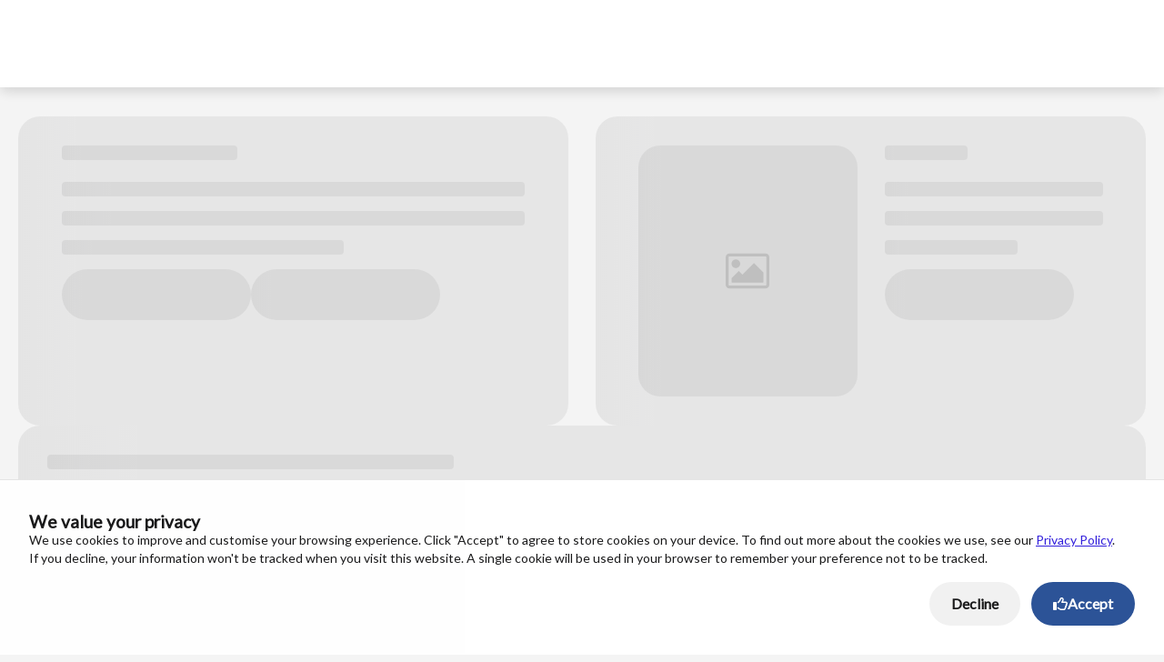

--- FILE ---
content_type: text/html; charset=utf-8
request_url: https://mariecurieprivateview.co.uk/view_lot/?id=14263
body_size: 827
content:
<!doctype html>
<html lang="en">
	<head>
		<meta charset="UTF-8" />
		<meta http-equiv="X-UA-Compatible" content="IE=edge" />
		<meta name="mobile-web-app-capable" content="yes" />
		<meta
			name="viewport"
			content="width=device-width, initial-scale=1, maximum-scale=1, user-scalable=no"
		/>

		<!-- Preconnect to a font provider -->
		<link rel="preconnect" href="https://fonts.googleapis.com" />
		<link rel="preconnect" href="https://fonts.gstatic.com" crossorigin />
		<script type="module" crossorigin src="https://microsite.app.cdn.elnk.co/assets/index-DnwoJ461.js"></script>
		<link rel="stylesheet" crossorigin href="https://microsite.app.cdn.elnk.co/assets/index-D-YgDvDD.css">
	    <meta name="csp-nonce" content="N/MGw3LaceRaE7ri3dqpOcO3AkGgcY6prf1hr64HfDU=">
    <meta property="og:description" content="Visit our incredible website to take part in the event.">
    <meta property="og:image" content="https://uk.microsite.cdn.elnk.co/portal/bbdata/UserFiles/SysDocs/bb_emma_events/1000010000/1000000243/1000000243-microsite_logoISfile.png.thumb.jpg?1749714719">
    <meta property="og:title" content="Marie Curie Private View of the Summer Exhibition">
    <meta property="og:type" content="website">
    <meta property="og:locale" content="en_GB">
    <meta name="description" content="Visit our incredible website to take part in the event.">
    <title>Marie Curie Private View of the Summer Exhibition</title>
</head>
	<body>
		<div id="root" className="w-full"></div>
	</body>
</html>


--- FILE ---
content_type: text/css
request_url: https://microsite.app.cdn.elnk.co/assets/index-D-YgDvDD.css
body_size: 10255
content:
html,body{width:100%;height:100%}input::-ms-clear,input::-ms-reveal{display:none}*,*:before,*:after{box-sizing:border-box}html{font-family:sans-serif;line-height:1.15;-webkit-text-size-adjust:100%;-ms-text-size-adjust:100%;-ms-overflow-style:scrollbar;-webkit-tap-highlight-color:rgba(0,0,0,0)}body{margin:0}[tabindex="-1"]:focus{outline:none}hr{box-sizing:content-box;height:0;overflow:visible}h1,h2,h3,h4,h5,h6{margin-top:0;margin-bottom:.5em;font-weight:500}p{margin-top:0;margin-bottom:1em}abbr[title],abbr[data-original-title]{-webkit-text-decoration:underline dotted;text-decoration:underline;text-decoration:underline dotted;border-bottom:0;cursor:help}address{margin-bottom:1em;font-style:normal;line-height:inherit}input[type=text],input[type=password],input[type=number],textarea{-webkit-appearance:none}ol,ul,dl{margin-top:0;margin-bottom:1em}ol ol,ul ul,ol ul,ul ol{margin-bottom:0}dt{font-weight:500}dd{margin-bottom:.5em;margin-left:0}blockquote{margin:0 0 1em}dfn{font-style:italic}b,strong{font-weight:bolder}small{font-size:80%}sub,sup{position:relative;font-size:75%;line-height:0;vertical-align:baseline}sub{bottom:-.25em}sup{top:-.5em}pre,code,kbd,samp{font-size:1em;font-family:SFMono-Regular,Consolas,Liberation Mono,Menlo,Courier,monospace}pre{margin-top:0;margin-bottom:1em;overflow:auto}figure{margin:0 0 1em}img{vertical-align:middle;border-style:none}a,area,button,[role=button],input:not([type=range]),label,select,summary,textarea{touch-action:manipulation}table{border-collapse:collapse}caption{padding-top:.75em;padding-bottom:.3em;text-align:left;caption-side:bottom}input,button,select,optgroup,textarea{margin:0;color:inherit;font-size:inherit;font-family:inherit;line-height:inherit}button,input{overflow:visible}button,select{text-transform:none}button,html [type=button],[type=reset],[type=submit]{-webkit-appearance:button}button::-moz-focus-inner,[type=button]::-moz-focus-inner,[type=reset]::-moz-focus-inner,[type=submit]::-moz-focus-inner{padding:0;border-style:none}input[type=radio],input[type=checkbox]{box-sizing:border-box;padding:0}input[type=date],input[type=time],input[type=datetime-local],input[type=month]{-webkit-appearance:listbox}textarea{overflow:auto;resize:vertical}fieldset{min-width:0;margin:0;padding:0;border:0}legend{display:block;width:100%;max-width:100%;margin-bottom:.5em;padding:0;color:inherit;font-size:1.5em;line-height:inherit;white-space:normal}progress{vertical-align:baseline}[type=number]::-webkit-inner-spin-button,[type=number]::-webkit-outer-spin-button{height:auto}[type=search]{outline-offset:-2px;-webkit-appearance:none}[type=search]::-webkit-search-cancel-button,[type=search]::-webkit-search-decoration{-webkit-appearance:none}::-webkit-file-upload-button{font:inherit;-webkit-appearance:button}output{display:inline-block}summary{display:list-item}template{display:none}[hidden]{display:none!important}mark{padding:.2em;background-color:#feffe6}:root{--deep-orange-color: #ff7f2b;--default-txt-color: #293958;--primary-color: var( --deep-orange-color );--secondary-color: var(--deep-orange-color);--accent-color: var(--deep-orange-color);--font-primary-color: #fff;--font-secondary-color: #fff;--font-accent-color: var(--default-txt-color);--main-text-color: var( --default-txt-color );--body-bg-color: #f1f1f1;--main-font: "Lato", sans-serif;--accent-font: "Lato", sans-serif;--success-color: #00b96b;--danger-color: #e63757;--error-color: #db4f4f;--warning-color: #f0bc42;--yellow-light: #ffedad;--yellow-light2: #fdf8c5;--yellow-dark: #bba646;--info-color: #27bcfd;--light-color: #f9fafd;--dark-color: #1a1a1b;--dark2-color: #2d3648;--dark3-color: #323232;--blue-color: #321fdb;--light-blue-color: #e0f4ff;--off-white-color: #e3e1e1;--silver-color: #717d96;--dark-silver-color: #363637;--light-silver-color: #d2d4d6;--lime-color: #b8f0c3;--gray-color: #a1a1a1;--gray2-color: #898989;--gray3-color: #9b9b9b;--shade-color: #f9fafb;--shade2-color: #f7f7f7;--shade3-color: #f4f6f8;--shade4-color: #f5f5f5;--shade5-color: #f2f2f2;--light-gray-color: #f1f1f1;--light-gray2-color: #f6f6f6;--light-gray3-color: #e9e9e9;--light-gray4-color: #dcdcdc;--light-gray5-color: #e2e7f0;--dark-gray-color: #38444f;--dark-navy-color: #121f3a;--second-text-color: #1a202c;--third-text-color: #2d3648;--fourth-text-color: #4a5468;--gray-white-color: rgba(241, 241, 241, .15);--base-font-size: 16px;--base-border-color: #d9d9d9;--base-border-radius: 4px;--form-input-border-radius: 8px;--font-size-sm: 12px;--pink-gradient: linear-gradient(98.9deg, #af2c72 13.05%, #dd2389 50.54%, #c12877 95.44%);--checkbox-size: 22.4px;--surveys-checkbox-size: 24px;--placeholder-image-bg: #eff1f3;--emma-green: #176b74;--account-danger: #dc3545;--account-info: #17a2b8;--account-success: #28a745;--modal-border-radius: 12px;--ant-input-clear-icon-size: 18px;--light-green: #ddfbe1;--header-height: 96px}*,:before,:after{--tw-border-spacing-x: 0;--tw-border-spacing-y: 0;--tw-translate-x: 0;--tw-translate-y: 0;--tw-rotate: 0;--tw-skew-x: 0;--tw-skew-y: 0;--tw-scale-x: 1;--tw-scale-y: 1;--tw-pan-x: ;--tw-pan-y: ;--tw-pinch-zoom: ;--tw-scroll-snap-strictness: proximity;--tw-gradient-from-position: ;--tw-gradient-via-position: ;--tw-gradient-to-position: ;--tw-ordinal: ;--tw-slashed-zero: ;--tw-numeric-figure: ;--tw-numeric-spacing: ;--tw-numeric-fraction: ;--tw-ring-inset: ;--tw-ring-offset-width: 0px;--tw-ring-offset-color: #fff;--tw-ring-color: rgb(59 130 246 / .5);--tw-ring-offset-shadow: 0 0 #0000;--tw-ring-shadow: 0 0 #0000;--tw-shadow: 0 0 #0000;--tw-shadow-colored: 0 0 #0000;--tw-blur: ;--tw-brightness: ;--tw-contrast: ;--tw-grayscale: ;--tw-hue-rotate: ;--tw-invert: ;--tw-saturate: ;--tw-sepia: ;--tw-drop-shadow: ;--tw-backdrop-blur: ;--tw-backdrop-brightness: ;--tw-backdrop-contrast: ;--tw-backdrop-grayscale: ;--tw-backdrop-hue-rotate: ;--tw-backdrop-invert: ;--tw-backdrop-opacity: ;--tw-backdrop-saturate: ;--tw-backdrop-sepia: }::backdrop{--tw-border-spacing-x: 0;--tw-border-spacing-y: 0;--tw-translate-x: 0;--tw-translate-y: 0;--tw-rotate: 0;--tw-skew-x: 0;--tw-skew-y: 0;--tw-scale-x: 1;--tw-scale-y: 1;--tw-pan-x: ;--tw-pan-y: ;--tw-pinch-zoom: ;--tw-scroll-snap-strictness: proximity;--tw-gradient-from-position: ;--tw-gradient-via-position: ;--tw-gradient-to-position: ;--tw-ordinal: ;--tw-slashed-zero: ;--tw-numeric-figure: ;--tw-numeric-spacing: ;--tw-numeric-fraction: ;--tw-ring-inset: ;--tw-ring-offset-width: 0px;--tw-ring-offset-color: #fff;--tw-ring-color: rgb(59 130 246 / .5);--tw-ring-offset-shadow: 0 0 #0000;--tw-ring-shadow: 0 0 #0000;--tw-shadow: 0 0 #0000;--tw-shadow-colored: 0 0 #0000;--tw-blur: ;--tw-brightness: ;--tw-contrast: ;--tw-grayscale: ;--tw-hue-rotate: ;--tw-invert: ;--tw-saturate: ;--tw-sepia: ;--tw-drop-shadow: ;--tw-backdrop-blur: ;--tw-backdrop-brightness: ;--tw-backdrop-contrast: ;--tw-backdrop-grayscale: ;--tw-backdrop-hue-rotate: ;--tw-backdrop-invert: ;--tw-backdrop-opacity: ;--tw-backdrop-saturate: ;--tw-backdrop-sepia: }.container{width:100%}@media (min-width: 640px){.container{max-width:640px}}@media (min-width: 768px){.container{max-width:768px}}@media (min-width: 1024px){.container{max-width:1024px}}@media (min-width: 1280px){.container{max-width:1280px}}@media (min-width: 1536px){.container{max-width:1536px}}@media (min-width: 1600px){.container{max-width:1600px}}.\!flex-center{display:flex!important;justify-content:center!important;align-items:center!important}.flex-center{display:flex;justify-content:center;align-items:center}.\!pointer-events-none{pointer-events:none!important}.pointer-events-none{pointer-events:none}.visible{visibility:visible}.\!invisible{visibility:hidden!important}.invisible{visibility:hidden}.collapse{visibility:collapse}.static{position:static}.fixed{position:fixed}.\!absolute{position:absolute!important}.absolute{position:absolute}.\!relative{position:relative!important}.relative{position:relative}.sticky{position:sticky}.inset-0{top:0;right:0;bottom:0;left:0}.inset-y-0{top:0;bottom:0}.-right-2{right:-.5rem}.-right-2\.5{right:-.625rem}.-top-2{top:-.5rem}.-top-2\.5{top:-.625rem}.-top-4{top:-1rem}.bottom-0{bottom:0}.bottom-1{bottom:.25rem}.bottom-2{bottom:.5rem}.bottom-3{bottom:.75rem}.bottom-5{bottom:1.25rem}.bottom-6{bottom:1.5rem}.bottom-\[-1px\]{bottom:-1px}.left-0{left:0}.left-1\/2{left:50%}.left-2{left:.5rem}.left-3{left:.75rem}.left-4{left:1rem}.left-\[-1px\]{left:-1px}.left-\[-67px\]{left:-67px}.right-0{right:0}.right-1{right:.25rem}.right-12{right:3rem}.right-14{right:3.5rem}.right-16{right:4rem}.right-2{right:.5rem}.right-2\.5{right:.625rem}.right-3{right:.75rem}.right-4{right:1rem}.right-6{right:1.5rem}.right-8{right:2rem}.top-0{top:0}.top-1{top:.25rem}.top-1\/2{top:50%}.top-10{top:2.5rem}.top-14{top:3.5rem}.top-2{top:.5rem}.top-2\.5{top:.625rem}.top-3{top:.75rem}.top-4{top:1rem}.top-5{top:1.25rem}.top-6{top:1.5rem}.top-8{top:2rem}.top-\[-16\%\]{top:-16%}.top-\[-1px\]{top:-1px}.\!z-20{z-index:20!important}.\!z-30{z-index:30!important}.\!z-\[99999999\]{z-index:99999999!important}.\!z-\[99999\]{z-index:99999!important}.z-0{z-index:0}.z-10{z-index:10}.z-20{z-index:20}.z-30{z-index:30}.z-50{z-index:50}.z-\[1\]{z-index:1}.z-\[2\]{z-index:2}.z-\[999999\]{z-index:999999}.order-1{order:1}.order-2{order:2}.order-3{order:3}.order-first{order:-9999}.order-last{order:9999}.col-span-1{grid-column:span 1 / span 1}.\!m-0{margin:0!important}.m-0{margin:0}.m-2{margin:.5rem}.m-4{margin:1rem}.m-5{margin:1.25rem}.\!-mx-5{margin-left:-1.25rem!important;margin-right:-1.25rem!important}.\!my-1{margin-top:.25rem!important;margin-bottom:.25rem!important}.\!my-4{margin-top:1rem!important;margin-bottom:1rem!important}.-mx-4{margin-left:-1rem;margin-right:-1rem}.mx-1{margin-left:.25rem;margin-right:.25rem}.mx-2{margin-left:.5rem;margin-right:.5rem}.mx-2\.5{margin-left:.625rem;margin-right:.625rem}.mx-5{margin-left:1.25rem;margin-right:1.25rem}.mx-6{margin-left:1.5rem;margin-right:1.5rem}.mx-8{margin-left:2rem;margin-right:2rem}.mx-auto{margin-left:auto;margin-right:auto}.my-10{margin-top:2.5rem;margin-bottom:2.5rem}.my-12{margin-top:3rem;margin-bottom:3rem}.my-14{margin-top:3.5rem;margin-bottom:3.5rem}.my-2{margin-top:.5rem;margin-bottom:.5rem}.my-24{margin-top:6rem;margin-bottom:6rem}.my-3{margin-top:.75rem;margin-bottom:.75rem}.my-4{margin-top:1rem;margin-bottom:1rem}.my-5{margin-top:1.25rem;margin-bottom:1.25rem}.my-6{margin-top:1.5rem;margin-bottom:1.5rem}.my-auto{margin-top:auto;margin-bottom:auto}.\!-ml-3{margin-left:-.75rem!important}.\!-mt-2{margin-top:-.5rem!important}.\!mb-0{margin-bottom:0!important}.\!mb-1{margin-bottom:.25rem!important}.\!mb-1\.5{margin-bottom:.375rem!important}.\!mb-2{margin-bottom:.5rem!important}.\!mb-4{margin-bottom:1rem!important}.\!mb-6{margin-bottom:1.5rem!important}.\!mb-8{margin-bottom:2rem!important}.\!mb-\[5px\]{margin-bottom:5px!important}.\!ml-1{margin-left:.25rem!important}.\!ml-2{margin-left:.5rem!important}.\!mt-0{margin-top:0!important}.\!mt-2{margin-top:.5rem!important}.-mb-2{margin-bottom:-.5rem}.-ml-2{margin-left:-.5rem}.-mr-2{margin-right:-.5rem}.-mt-\[65px\]{margin-top:-65px}.mb-0{margin-bottom:0}.mb-0\.5{margin-bottom:.125rem}.mb-1{margin-bottom:.25rem}.mb-1\.5{margin-bottom:.375rem}.mb-10{margin-bottom:2.5rem}.mb-12{margin-bottom:3rem}.mb-14{margin-bottom:3.5rem}.mb-2{margin-bottom:.5rem}.mb-2\.5{margin-bottom:.625rem}.mb-3{margin-bottom:.75rem}.mb-4{margin-bottom:1rem}.mb-5{margin-bottom:1.25rem}.mb-6{margin-bottom:1.5rem}.mb-8{margin-bottom:2rem}.ml-0{margin-left:0}.ml-1{margin-left:.25rem}.ml-1\.5{margin-left:.375rem}.ml-2{margin-left:.5rem}.ml-3{margin-left:.75rem}.ml-4{margin-left:1rem}.ml-6{margin-left:1.5rem}.ml-8{margin-left:2rem}.ml-auto{margin-left:auto}.mr-0{margin-right:0}.mr-1{margin-right:.25rem}.mr-2{margin-right:.5rem}.mr-3{margin-right:.75rem}.mr-3\.5{margin-right:.875rem}.mr-4{margin-right:1rem}.mr-5{margin-right:1.25rem}.mr-8{margin-right:2rem}.mr-\[5px\]{margin-right:5px}.mr-\[90px\]{margin-right:90px}.mr-auto{margin-right:auto}.mt-0{margin-top:0}.mt-1{margin-top:.25rem}.mt-1\.5{margin-top:.375rem}.mt-10{margin-top:2.5rem}.mt-12{margin-top:3rem}.mt-14{margin-top:3.5rem}.mt-2{margin-top:.5rem}.mt-2\.5{margin-top:.625rem}.mt-20{margin-top:5rem}.mt-28{margin-top:7rem}.mt-3{margin-top:.75rem}.mt-3\.5{margin-top:.875rem}.mt-4{margin-top:1rem}.mt-40{margin-top:10rem}.mt-5{margin-top:1.25rem}.mt-6{margin-top:1.5rem}.mt-7{margin-top:1.75rem}.mt-7\.5{margin-top:30px}.mt-8{margin-top:2rem}.mt-\[14px\]{margin-top:14px}.mt-\[15px\]{margin-top:15px}.mt-\[16px\]{margin-top:16px}.mt-\[24px\]{margin-top:24px}.mt-\[2px\]{margin-top:2px}.mt-\[32px\]{margin-top:32px}.mt-\[34px\]{margin-top:34px}.mt-\[40px\]{margin-top:40px}.mt-\[50px\]{margin-top:50px}.mt-auto{margin-top:auto}.line-clamp-2{overflow:hidden;display:-webkit-box;-webkit-box-orient:vertical;-webkit-line-clamp:2}.block{display:block}.inline-block{display:inline-block}.\!inline{display:inline!important}.inline{display:inline}.flex{display:flex}.inline-flex{display:inline-flex}.table{display:table}.grid{display:grid}.contents{display:contents}.\!hidden{display:none!important}.hidden{display:none}.aspect-\[5\/3\]{aspect-ratio:5/3}.\!h-10{height:2.5rem!important}.\!h-12{height:3rem!important}.\!h-14{height:3.5rem!important}.\!h-16{height:4rem!important}.\!h-3{height:.75rem!important}.\!h-32{height:8rem!important}.\!h-40{height:10rem!important}.\!h-48{height:12rem!important}.\!h-52{height:13rem!important}.\!h-6{height:1.5rem!important}.\!h-96{height:24rem!important}.\!h-\[120px\]{height:120px!important}.\!h-\[193px\]{height:193px!important}.\!h-\[200px\]{height:200px!important}.\!h-\[264px\]{height:264px!important}.\!h-\[300px\]{height:300px!important}.\!h-\[36px\]{height:36px!important}.\!h-\[378px\]{height:378px!important}.\!h-\[400px\]{height:400px!important}.\!h-\[430px\]{height:430px!important}.\!h-\[440px\]{height:440px!important}.\!h-\[48px\]{height:48px!important}.\!h-\[540px\]{height:540px!important}.\!h-\[87vh\]{height:87vh!important}.\!h-\[92px\]{height:92px!important}.\!h-auto{height:auto!important}.\!h-full{height:100%!important}.\!h-max{height:-moz-max-content!important;height:max-content!important}.h-0{height:0px}.h-10{height:2.5rem}.h-12{height:3rem}.h-14{height:3.5rem}.h-20{height:5rem}.h-4{height:1rem}.h-40{height:10rem}.h-6{height:1.5rem}.h-8{height:2rem}.h-\[120px\]{height:120px}.h-\[160px\]{height:160px}.h-\[20px\]{height:20px}.h-\[216px\]{height:216px}.h-\[268px\]{height:268px}.h-\[26px\]{height:26px}.h-\[28px\]{height:28px}.h-\[2px\]{height:2px}.h-\[37px\]{height:37px}.h-\[380px\]{height:380px}.h-\[38px\]{height:38px}.h-\[3px\]{height:3px}.h-\[44px\]{height:44px}.h-\[48px\]{height:48px}.h-\[56px\]{height:56px}.h-\[70\%\]{height:70%}.h-\[70px\]{height:70px}.h-\[80px\]{height:80px}.h-\[90px\]{height:90px}.h-\[\]{height:}.h-auto{height:auto}.h-full{height:100%}.h-screen{height:100vh}.\!max-h-\[450px\]{max-height:450px!important}.max-h-\[0px\]{max-height:0px}.max-h-\[500px\]{max-height:500px}.max-h-\[66px\]{max-height:66px}.max-h-\[70vh\]{max-height:70vh}.max-h-full{max-height:100%}.\!min-h-12{min-height:3rem!important}.\!min-h-\[100px\]{min-height:100px!important}.\!min-h-\[56px\]{min-height:56px!important}.min-h-12{min-height:3rem}.min-h-16{min-height:4rem}.min-h-6{min-height:1.5rem}.min-h-60{min-height:15rem}.min-h-\[165px\]{min-height:165px}.min-h-\[20vh\]{min-height:20vh}.min-h-\[240px\]{min-height:240px}.min-h-\[30vh\]{min-height:30vh}.min-h-\[390px\]{min-height:390px}.min-h-\[48px\]{min-height:48px}.min-h-\[50px\]{min-height:50px}.min-h-\[64px\]{min-height:64px}.min-h-\[70vh\]{min-height:70vh}.min-h-screen{min-height:100vh}.\!w-1\/3{width:33.333333%!important}.\!w-12{width:3rem!important}.\!w-14{width:3.5rem!important}.\!w-2\/3{width:66.666667%!important}.\!w-20{width:5rem!important}.\!w-24{width:6rem!important}.\!w-28{width:7rem!important}.\!w-40{width:10rem!important}.\!w-48{width:12rem!important}.\!w-52{width:13rem!important}.\!w-6{width:1.5rem!important}.\!w-\[1024px\]{width:1024px!important}.\!w-\[150px\]{width:150px!important}.\!w-\[200px\]{width:200px!important}.\!w-\[310px\]{width:310px!important}.\!w-\[48px\]{width:48px!important}.\!w-\[620px\]{width:620px!important}.\!w-\[68px\]{width:68px!important}.\!w-\[calc\(50\%-8px\)\]{width:calc(50% - 8px)!important}.\!w-auto{width:auto!important}.\!w-full{width:100%!important}.w-0{width:0px}.w-1{width:.25rem}.w-1\/2{width:50%}.w-1\/3{width:33.333333%}.w-12{width:3rem}.w-14{width:3.5rem}.w-20{width:5rem}.w-32{width:8rem}.w-4{width:1rem}.w-40{width:10rem}.w-5{width:1.25rem}.w-52{width:13rem}.w-64{width:16rem}.w-8{width:2rem}.w-\[1050px\]{width:1050px}.w-\[134px\]{width:134px}.w-\[150px\]{width:150px}.w-\[154px\]{width:154px}.w-\[16px\]{width:16px}.w-\[17px\]{width:17px}.w-\[190px\]{width:190px}.w-\[200px\]{width:200px}.w-\[210px\]{width:210px}.w-\[250px\]{width:250px}.w-\[260px\]{width:260px}.w-\[28px\]{width:28px}.w-\[290px\]{width:290px}.w-\[300px\]{width:300px}.w-\[330px\]{width:330px}.w-\[340px\]{width:340px}.w-\[380px\]{width:380px}.w-\[400px\]{width:400px}.w-\[480px\]{width:480px}.w-\[48px\]{width:48px}.w-\[50\%\]{width:50%}.w-\[510px\]{width:510px}.w-\[520px\]{width:520px}.w-\[570px\]{width:570px}.w-\[600px\]{width:600px}.w-\[640px\]{width:640px}.w-\[680px\]{width:680px}.w-\[856px\]{width:856px}.w-\[90vw\]{width:90vw}.w-\[93\%\]{width:93%}.w-auto{width:auto}.w-fit{width:-moz-fit-content;width:fit-content}.w-full{width:100%}.w-max{width:-moz-max-content;width:max-content}.w-screen{width:100vw}.\!min-w-72{min-width:18rem!important}.\!min-w-\[120px\]{min-width:120px!important}.\!min-w-\[320px\]{min-width:320px!important}.\!min-w-\[330px\]{min-width:330px!important}.\!min-w-\[74px\]{min-width:74px!important}.min-w-0{min-width:0px}.min-w-28{min-width:7rem}.min-w-36{min-width:9rem}.min-w-40{min-width:10rem}.min-w-52{min-width:13rem}.min-w-60{min-width:15rem}.min-w-80{min-width:20rem}.min-w-\[0\]{min-width:0}.min-w-\[120px\]{min-width:120px}.min-w-\[135px\]{min-width:135px}.min-w-\[15px\]{min-width:15px}.min-w-\[258px\]{min-width:258px}.min-w-\[320px\]{min-width:320px}.min-w-\[352px\]{min-width:352px}.min-w-\[48px\]{min-width:48px}.min-w-\[50\%\]{min-width:50%}.min-w-\[72px\]{min-width:72px}.min-w-\[82px\]{min-width:82px}.min-w-\[86px\]{min-width:86px}.min-w-\[95px\]{min-width:95px}.\!max-w-5xl{max-width:64rem!important}.\!max-w-72{max-width:18rem!important}.\!max-w-80{max-width:20rem!important}.\!max-w-96,.\!max-w-sm{max-width:24rem!important}.max-w-2xl{max-width:42rem}.max-w-\[1280px\]{max-width:1280px}.max-w-\[135px\]{max-width:135px}.max-w-\[145px\]{max-width:145px}.max-w-\[150px\]{max-width:150px}.max-w-\[176px\]{max-width:176px}.max-w-\[206px\]{max-width:206px}.max-w-\[308px\]{max-width:308px}.max-w-\[320px\]{max-width:320px}.max-w-\[500px\]{max-width:500px}.max-w-\[600px\]{max-width:600px}.max-w-\[630px\]{max-width:630px}.max-w-\[650px\]{max-width:650px}.max-w-\[700px\]{max-width:700px}.max-w-\[80\%\]{max-width:80%}.max-w-\[830px\]{max-width:830px}.max-w-\[856px\]{max-width:856px}.max-w-\[920px\]{max-width:920px}.max-w-full{max-width:100%}.max-w-md{max-width:28rem}.max-w-xl{max-width:36rem}.max-w-xs{max-width:20rem}.flex-1{flex:1 1 0%}.shrink{flex-shrink:1}.flex-grow,.grow{flex-grow:1}.border-collapse{border-collapse:collapse}.-translate-x-1\/2{--tw-translate-x: -50%;transform:translate(var(--tw-translate-x),var(--tw-translate-y)) rotate(var(--tw-rotate)) skew(var(--tw-skew-x)) skewY(var(--tw-skew-y)) scaleX(var(--tw-scale-x)) scaleY(var(--tw-scale-y))}.-translate-y-1\/2{--tw-translate-y: -50%;transform:translate(var(--tw-translate-x),var(--tw-translate-y)) rotate(var(--tw-rotate)) skew(var(--tw-skew-x)) skewY(var(--tw-skew-y)) scaleX(var(--tw-scale-x)) scaleY(var(--tw-scale-y))}.translate-x-\[-50\%\]{--tw-translate-x: -50%;transform:translate(var(--tw-translate-x),var(--tw-translate-y)) rotate(var(--tw-rotate)) skew(var(--tw-skew-x)) skewY(var(--tw-skew-y)) scaleX(var(--tw-scale-x)) scaleY(var(--tw-scale-y))}.translate-y-0{--tw-translate-y: 0px;transform:translate(var(--tw-translate-x),var(--tw-translate-y)) rotate(var(--tw-rotate)) skew(var(--tw-skew-x)) skewY(var(--tw-skew-y)) scaleX(var(--tw-scale-x)) scaleY(var(--tw-scale-y))}.translate-y-\[-50\%\]{--tw-translate-y: -50%;transform:translate(var(--tw-translate-x),var(--tw-translate-y)) rotate(var(--tw-rotate)) skew(var(--tw-skew-x)) skewY(var(--tw-skew-y)) scaleX(var(--tw-scale-x)) scaleY(var(--tw-scale-y))}.translate-y-full{--tw-translate-y: 100%;transform:translate(var(--tw-translate-x),var(--tw-translate-y)) rotate(var(--tw-rotate)) skew(var(--tw-skew-x)) skewY(var(--tw-skew-y)) scaleX(var(--tw-scale-x)) scaleY(var(--tw-scale-y))}.scale-103{--tw-scale-x: 1.03;--tw-scale-y: 1.03;transform:translate(var(--tw-translate-x),var(--tw-translate-y)) rotate(var(--tw-rotate)) skew(var(--tw-skew-x)) skewY(var(--tw-skew-y)) scaleX(var(--tw-scale-x)) scaleY(var(--tw-scale-y))}.transform{transform:translate(var(--tw-translate-x),var(--tw-translate-y)) rotate(var(--tw-rotate)) skew(var(--tw-skew-x)) skewY(var(--tw-skew-y)) scaleX(var(--tw-scale-x)) scaleY(var(--tw-scale-y))}@keyframes fade{0%{opacity:0}to{opacity:1}}.animate-fade{animation:fade 1s both}@keyframes fade-down{0%{opacity:0;transform:translateY(-2rem)}to{opacity:1;transform:translateY(0)}}.animate-fade-down{animation:fade-down 1s both}@keyframes fade-left{0%{opacity:0;transform:translate(2rem)}to{opacity:1;transform:translate(0)}}.animate-fade-left{animation:fade-left 1s both}@keyframes fade-right{0%{opacity:0;transform:translate(-2rem)}to{opacity:1;transform:translate(0)}}.animate-fade-right{animation:fade-right 1s both}@keyframes fade-up{0%{opacity:0;transform:translateY(2rem)}to{opacity:1;transform:translateY(0)}}.animate-fade-up{animation:fade-up 1s both}@keyframes jump{0%,to{transform:scale(1)}10%{transform:scale(.8)}50%{transform:scale(1.2)}}.animate-jump{animation:jump .5s both}.\!cursor-not-allowed{cursor:not-allowed!important}.\!cursor-pointer{cursor:pointer!important}.cursor-move{cursor:move}.cursor-not-allowed{cursor:not-allowed}.cursor-pointer{cursor:pointer}.cursor-progress{cursor:progress}.touch-none{touch-action:none}.\!select-none{-webkit-user-select:none!important;-moz-user-select:none!important;user-select:none!important}.select-none{-webkit-user-select:none;-moz-user-select:none;user-select:none}.resize{resize:both}.grid-cols-1{grid-template-columns:repeat(1,minmax(0,1fr))}.grid-cols-2{grid-template-columns:repeat(2,minmax(0,1fr))}.grid-cols-3{grid-template-columns:repeat(3,minmax(0,1fr))}.flex-row{flex-direction:row}.flex-row-reverse{flex-direction:row-reverse}.flex-col{flex-direction:column}.flex-col-reverse{flex-direction:column-reverse}.flex-wrap{flex-wrap:wrap}.items-start{align-items:flex-start}.items-end{align-items:flex-end}.\!items-center{align-items:center!important}.items-center{align-items:center}.justify-start{justify-content:flex-start}.justify-end{justify-content:flex-end}.justify-center{justify-content:center}.justify-between{justify-content:space-between}.gap-1{gap:.25rem}.gap-1\.5{gap:.375rem}.gap-12{gap:3rem}.gap-2{gap:.5rem}.gap-2\.5{gap:.625rem}.gap-3{gap:.75rem}.gap-4{gap:1rem}.gap-5{gap:1.25rem}.gap-6{gap:1.5rem}.gap-8{gap:2rem}.gap-y-5{row-gap:1.25rem}.space-x-2>:not([hidden])~:not([hidden]){--tw-space-x-reverse: 0;margin-right:calc(.5rem * var(--tw-space-x-reverse));margin-left:calc(.5rem * calc(1 - var(--tw-space-x-reverse)))}.space-y-2>:not([hidden])~:not([hidden]){--tw-space-y-reverse: 0;margin-top:calc(.5rem * calc(1 - var(--tw-space-y-reverse)));margin-bottom:calc(.5rem * var(--tw-space-y-reverse))}.space-y-6>:not([hidden])~:not([hidden]){--tw-space-y-reverse: 0;margin-top:calc(1.5rem * calc(1 - var(--tw-space-y-reverse)));margin-bottom:calc(1.5rem * var(--tw-space-y-reverse))}.self-start{align-self:flex-start}.self-end{align-self:flex-end}.self-stretch{align-self:stretch}.overflow-auto{overflow:auto}.\!overflow-hidden{overflow:hidden!important}.overflow-hidden{overflow:hidden}.overflow-y-auto{overflow-y:auto}.overflow-x-scroll{overflow-x:scroll}.\!overscroll-contain{overscroll-behavior:contain!important}.\!truncate{overflow:hidden!important;text-overflow:ellipsis!important;white-space:nowrap!important}.truncate{overflow:hidden;text-overflow:ellipsis;white-space:nowrap}.whitespace-normal{white-space:normal}.whitespace-nowrap{white-space:nowrap}.break-words{overflow-wrap:break-word}.\!rounded-2xl{border-radius:1rem!important}.\!rounded-3xl{border-radius:1.5rem!important}.\!rounded-\[32px\]{border-radius:32px!important}.\!rounded-\[46px\]{border-radius:46px!important}.\!rounded-full{border-radius:9999px!important}.\!rounded-lg{border-radius:.5rem!important}.\!rounded-none{border-radius:0!important}.\!rounded-xl{border-radius:.75rem!important}.rounded-2xl{border-radius:1rem}.rounded-3xl{border-radius:1.5rem}.rounded-\[12px\]{border-radius:12px}.rounded-\[36px\]{border-radius:36px}.rounded-\[46px\]{border-radius:46px}.rounded-full{border-radius:9999px}.rounded-lg{border-radius:.5rem}.rounded-md{border-radius:.375rem}.rounded-none{border-radius:0}.rounded-sm{border-radius:.125rem}.rounded-xl{border-radius:.75rem}.\!rounded-s-xl{border-start-start-radius:.75rem!important;border-end-start-radius:.75rem!important}.\!rounded-t-lg{border-top-left-radius:.5rem!important;border-top-right-radius:.5rem!important}.\!rounded-t-xl{border-top-left-radius:.75rem!important;border-top-right-radius:.75rem!important}.rounded-b-xl{border-bottom-right-radius:.75rem;border-bottom-left-radius:.75rem}.rounded-l-\[var\(--form-input-border-radius\)\]{border-top-left-radius:var(--form-input-border-radius);border-bottom-left-radius:var(--form-input-border-radius)}.rounded-l-lg{border-top-left-radius:.5rem;border-bottom-left-radius:.5rem}.rounded-l-xl{border-top-left-radius:.75rem;border-bottom-left-radius:.75rem}.rounded-r-\[var\(--form-input-border-radius\)\]{border-top-right-radius:var(--form-input-border-radius);border-bottom-right-radius:var(--form-input-border-radius)}.rounded-r-lg{border-top-right-radius:.5rem;border-bottom-right-radius:.5rem}.rounded-r-md{border-top-right-radius:.375rem;border-bottom-right-radius:.375rem}.rounded-r-xl{border-top-right-radius:.75rem;border-bottom-right-radius:.75rem}.rounded-s-xl{border-start-start-radius:.75rem;border-end-start-radius:.75rem}.rounded-t-3xl{border-top-left-radius:1.5rem;border-top-right-radius:1.5rem}.rounded-t-lg{border-top-left-radius:.5rem;border-top-right-radius:.5rem}.rounded-t-xl{border-top-left-radius:.75rem;border-top-right-radius:.75rem}.\!rounded-bl-xl{border-bottom-left-radius:.75rem!important}.\!rounded-tl-xl{border-top-left-radius:.75rem!important}.rounded-bl-\[var\(--form-input-border-radius\)\]{border-bottom-left-radius:var(--form-input-border-radius)}.rounded-bl-xl{border-bottom-left-radius:.75rem}.rounded-tl-lg{border-top-left-radius:.5rem}.rounded-tl-xl{border-top-left-radius:.75rem}.rounded-tr-\[var\(--form-input-border-radius\)\]{border-top-right-radius:var(--form-input-border-radius)}.rounded-tr-lg{border-top-right-radius:.5rem}.rounded-tr-md{border-top-right-radius:.375rem}.rounded-tr-xl{border-top-right-radius:.75rem}.\!border{border-width:1px!important}.\!border-0{border-width:0px!important}.\!border-2{border-width:2px!important}.border{border-width:1px}.border-2,.border-\[2px\]{border-width:2px}.border-solid{border-style:solid}.\!border-none{border-style:none!important}.border-none{border-style:none}.\!border-\[\#d4b106\]{--tw-border-opacity: 1 !important;border-color:rgb(212 177 6 / var(--tw-border-opacity))!important}.\!border-\[\#ffb8be\]{--tw-border-opacity: 1 !important;border-color:rgb(255 184 190 / var(--tw-border-opacity))!important}.\!border-\[--ant-color-error-border\]{border-color:var(--ant-color-error-border)!important}.\!border-\[--emma-green\]{border-color:var(--emma-green)!important}.\!border-\[--primary-color\]{border-color:var(--primary-color)!important}.\!border-\[--second-text-color\]{border-color:var(--second-text-color)!important}.border-\[\#ffb8be\]{--tw-border-opacity: 1;border-color:rgb(255 184 190 / var(--tw-border-opacity))}.border-\[--light-gray-color\]{border-color:var(--light-gray-color)}.border-\[--primary-color\]{border-color:var(--primary-color)}.border-gray-300{--tw-border-opacity: 1;border-color:rgb(209 213 219 / var(--tw-border-opacity))}.border-gray-800{--tw-border-opacity: 1;border-color:rgb(31 41 55 / var(--tw-border-opacity))}.\!bg-\[\#f6ffed\]{--tw-bg-opacity: 1 !important;background-color:rgb(246 255 237 / var(--tw-bg-opacity))!important}.\!bg-\[\#fff0f0\]{--tw-bg-opacity: 1 !important;background-color:rgb(255 240 240 / var(--tw-bg-opacity))!important}.\!bg-\[\#fffbe6\]{--tw-bg-opacity: 1 !important;background-color:rgb(255 251 230 / var(--tw-bg-opacity))!important}.\!bg-\[--ant-color-error-bg\]{background-color:var(--ant-color-error-bg)!important}.\!bg-\[--light-gray-color\]{background-color:var(--light-gray-color)!important}.\!bg-\[--light-gray3-color\]{background-color:var(--light-gray3-color)!important}.\!bg-\[--light-gray4-color\]{background-color:var(--light-gray4-color)!important}.\!bg-\[--off-white-color\]{background-color:var(--off-white-color)!important}.\!bg-\[--primary-color\]{background-color:var(--primary-color)!important}.\!bg-\[--second-text-color\]{background-color:var(--second-text-color)!important}.\!bg-\[--shade2-color\]{background-color:var(--shade2-color)!important}.\!bg-\[--shade3-color\]{background-color:var(--shade3-color)!important}.\!bg-red-100{--tw-bg-opacity: 1 !important;background-color:rgb(254 226 226 / var(--tw-bg-opacity))!important}.\!bg-transparent{background-color:transparent!important}.\!bg-white{--tw-bg-opacity: 1 !important;background-color:rgb(255 255 255 / var(--tw-bg-opacity))!important}.bg-\[\#28a745\]{--tw-bg-opacity: 1;background-color:rgb(40 167 69 / var(--tw-bg-opacity))}.bg-\[\#757575\]{--tw-bg-opacity: 1;background-color:rgb(117 117 117 / var(--tw-bg-opacity))}.bg-\[\#f6ffed\]{--tw-bg-opacity: 1;background-color:rgb(246 255 237 / var(--tw-bg-opacity))}.bg-\[\#fff0f0\]{--tw-bg-opacity: 1;background-color:rgb(255 240 240 / var(--tw-bg-opacity))}.bg-\[\#fff2f0\]{--tw-bg-opacity: 1;background-color:rgb(255 242 240 / var(--tw-bg-opacity))}.bg-\[--account-danger\]{background-color:var(--account-danger)}.bg-\[--account-info\]{background-color:var(--account-info)}.bg-\[--body-bg-color\]{background-color:var(--body-bg-color)}.bg-\[--danger-color\]{background-color:var(--danger-color)}.bg-\[--dark-color\]{background-color:var(--dark-color)}.bg-\[--gray2-color\]{background-color:var(--gray2-color)}.bg-\[--light-gray-color\]{background-color:var(--light-gray-color)}.bg-\[--light-gray2-color\]{background-color:var(--light-gray2-color)}.bg-\[--light-gray3-color\]{background-color:var(--light-gray3-color)}.bg-\[--light-gray4-color\]{background-color:var(--light-gray4-color)}.bg-\[--off-white-color\]{background-color:var(--off-white-color)}.bg-\[--placeholder-image-bg\]{background-color:var(--placeholder-image-bg)}.bg-\[--shade-color\]{background-color:var(--shade-color)}.bg-\[--shade2-color\]{background-color:var(--shade2-color)}.bg-\[--shade4-color\]{background-color:var(--shade4-color)}.bg-\[--shade5-color\]{background-color:var(--shade5-color)}.bg-\[--yellow-dark\]{background-color:var(--yellow-dark)}.bg-\[var\(--light-gray4-color\)\]{background-color:var(--light-gray4-color)}.bg-\[var\(--yellow-light\)\]{background-color:var(--yellow-light)}.bg-black{--tw-bg-opacity: 1;background-color:rgb(0 0 0 / var(--tw-bg-opacity))}.bg-black\/20{background-color:#0003}.bg-gray-100{--tw-bg-opacity: 1;background-color:rgb(243 244 246 / var(--tw-bg-opacity))}.bg-gray-200{--tw-bg-opacity: 1;background-color:rgb(229 231 235 / var(--tw-bg-opacity))}.bg-gray-500{--tw-bg-opacity: 1;background-color:rgb(107 114 128 / var(--tw-bg-opacity))}.bg-green-500{--tw-bg-opacity: 1;background-color:rgb(34 197 94 / var(--tw-bg-opacity))}.bg-primary{background-color:var(--primary-color)}.bg-red-600{--tw-bg-opacity: 1;background-color:rgb(220 38 38 / var(--tw-bg-opacity))}.bg-transparent{background-color:transparent}.bg-white{--tw-bg-opacity: 1;background-color:rgb(255 255 255 / var(--tw-bg-opacity))}.bg-opacity-90{--tw-bg-opacity: .9}.\!bg-top{background-position:top!important}.\!object-contain{-o-object-fit:contain!important;object-fit:contain!important}.object-contain{-o-object-fit:contain;object-fit:contain}.\!object-cover{-o-object-fit:cover!important;object-fit:cover!important}.object-cover{-o-object-fit:cover;object-fit:cover}.object-scale-down{-o-object-fit:scale-down;object-fit:scale-down}.object-center{-o-object-position:center;object-position:center}.object-top{-o-object-position:top;object-position:top}.\!p-0{padding:0!important}.\!p-4{padding:1rem!important}.\!p-5{padding:1.25rem!important}.\!p-6{padding:1.5rem!important}.\!p-8{padding:2rem!important}.p-0{padding:0}.p-1{padding:.25rem}.p-1\.5{padding:.375rem}.p-2{padding:.5rem}.p-2\.5{padding:.625rem}.p-3{padding:.75rem}.p-4{padding:1rem}.p-5{padding:1.25rem}.p-6{padding:1.5rem}.p-8{padding:2rem}.p-\[10px\]{padding:10px}.p-\[18px\]{padding:18px}.p-\[20px\]{padding:20px}.\!px-0{padding-left:0!important;padding-right:0!important}.\!px-1{padding-left:.25rem!important;padding-right:.25rem!important}.\!px-1\.5{padding-left:.375rem!important;padding-right:.375rem!important}.\!px-12{padding-left:3rem!important;padding-right:3rem!important}.\!px-2{padding-left:.5rem!important;padding-right:.5rem!important}.\!px-3{padding-left:.75rem!important;padding-right:.75rem!important}.\!px-4{padding-left:1rem!important;padding-right:1rem!important}.\!px-5{padding-left:1.25rem!important;padding-right:1.25rem!important}.\!px-6{padding-left:1.5rem!important;padding-right:1.5rem!important}.\!px-7{padding-left:1.75rem!important;padding-right:1.75rem!important}.\!px-\[6px\]{padding-left:6px!important;padding-right:6px!important}.\!py-1{padding-top:.25rem!important;padding-bottom:.25rem!important}.\!py-1\.5{padding-top:.375rem!important;padding-bottom:.375rem!important}.\!py-2{padding-top:.5rem!important;padding-bottom:.5rem!important}.\!py-3{padding-top:.75rem!important;padding-bottom:.75rem!important}.\!py-4{padding-top:1rem!important;padding-bottom:1rem!important}.\!py-\[1px\]{padding-top:1px!important;padding-bottom:1px!important}.px-0{padding-left:0;padding-right:0}.px-1{padding-left:.25rem;padding-right:.25rem}.px-12{padding-left:3rem;padding-right:3rem}.px-2{padding-left:.5rem;padding-right:.5rem}.px-2\.5{padding-left:.625rem;padding-right:.625rem}.px-3{padding-left:.75rem;padding-right:.75rem}.px-4{padding-left:1rem;padding-right:1rem}.px-5{padding-left:1.25rem;padding-right:1.25rem}.px-6{padding-left:1.5rem;padding-right:1.5rem}.px-8{padding-left:2rem;padding-right:2rem}.px-\[12px\]{padding-left:12px;padding-right:12px}.px-\[200px\]{padding-left:200px;padding-right:200px}.px-\[80px\]{padding-left:80px;padding-right:80px}.py-0{padding-top:0;padding-bottom:0}.py-1{padding-top:.25rem;padding-bottom:.25rem}.py-1\.5{padding-top:.375rem;padding-bottom:.375rem}.py-10{padding-top:2.5rem;padding-bottom:2.5rem}.py-2{padding-top:.5rem;padding-bottom:.5rem}.py-3{padding-top:.75rem;padding-bottom:.75rem}.py-4{padding-top:1rem;padding-bottom:1rem}.py-5{padding-top:1.25rem;padding-bottom:1.25rem}.py-6{padding-top:1.5rem;padding-bottom:1.5rem}.py-8{padding-top:2rem;padding-bottom:2rem}.py-\[28px\]{padding-top:28px;padding-bottom:28px}.py-\[2px\]{padding-top:2px;padding-bottom:2px}.\!pb-2{padding-bottom:.5rem!important}.\!pb-3{padding-bottom:.75rem!important}.\!pr-0{padding-right:0!important}.\!pt-0{padding-top:0!important}.\!pt-10{padding-top:2.5rem!important}.\!pt-2{padding-top:.5rem!important}.\!pt-6{padding-top:1.5rem!important}.pb-10{padding-bottom:2.5rem}.pb-12{padding-bottom:3rem}.pb-14{padding-bottom:3.5rem}.pb-2{padding-bottom:.5rem}.pb-20{padding-bottom:5rem}.pb-3{padding-bottom:.75rem}.pb-4{padding-bottom:1rem}.pb-8{padding-bottom:2rem}.pb-\[56\.25\%\]{padding-bottom:56.25%}.pb-\[64px\]{padding-bottom:64px}.pl-0{padding-left:0}.pl-1{padding-left:.25rem}.pl-12{padding-left:3rem}.pl-3{padding-left:.75rem}.pl-4{padding-left:1rem}.pl-5{padding-left:1.25rem}.pl-6{padding-left:1.5rem}.pl-\[10px\]{padding-left:10px}.pr-2{padding-right:.5rem}.pr-24{padding-right:6rem}.pr-3{padding-right:.75rem}.pr-5{padding-right:1.25rem}.pr-\[28px\]{padding-right:28px}.pr-\[48px\]{padding-right:48px}.pt-0{padding-top:0}.pt-1{padding-top:.25rem}.pt-2{padding-top:.5rem}.pt-2\.5{padding-top:.625rem}.pt-3{padding-top:.75rem}.pt-4{padding-top:1rem}.pt-6{padding-top:1.5rem}.pt-8{padding-top:2rem}.text-left{text-align:left}.\!text-center{text-align:center!important}.text-center{text-align:center}.text-right{text-align:right}.\!text-2xl{font-size:1.5rem!important;line-height:2rem!important}.\!text-3xl{font-size:1.875rem!important;line-height:2.25rem!important}.\!text-\[10px\]{font-size:10px!important}.\!text-\[150px\]{font-size:150px!important}.\!text-\[32px\]{font-size:32px!important}.\!text-\[42px\]{font-size:42px!important}.\!text-base{font-size:1rem!important;line-height:1.5rem!important}.\!text-lg{font-size:1.125rem!important;line-height:1.75rem!important}.\!text-sm{font-size:.875rem!important;line-height:1.25rem!important}.\!text-xl{font-size:1.25rem!important;line-height:1.75rem!important}.\!text-xs{font-size:.75rem!important;line-height:1rem!important}.text-2xl{font-size:1.5rem;line-height:2rem}.text-3xl{font-size:1.875rem;line-height:2.25rem}.text-4xl{font-size:2.25rem;line-height:2.5rem}.text-5xl{font-size:3.25rem}.text-\[10px\]{font-size:10px}.text-\[15px\]{font-size:15px}.text-\[20px\]{font-size:20px}.text-\[22px\]{font-size:22px}.text-\[26px\]{font-size:26px}.text-\[28px\]{font-size:28px}.text-\[32px\]{font-size:32px}.text-\[40px\]{font-size:40px}.text-\[42px\]{font-size:42px}.text-base{font-size:1rem;line-height:1.5rem}.text-lg{font-size:1.125rem;line-height:1.75rem}.text-sm{font-size:.875rem;line-height:1.25rem}.text-xl{font-size:1.25rem;line-height:1.75rem}.text-xs{font-size:.75rem;line-height:1rem}.\!font-bold{font-weight:700!important}.\!font-medium{font-weight:500!important}.\!font-normal{font-weight:400!important}.\!font-semibold{font-weight:600!important}.font-bold{font-weight:700}.font-extrabold{font-weight:800}.font-medium{font-weight:500}.font-normal{font-weight:400}.font-semibold{font-weight:600}.uppercase{text-transform:uppercase}.lowercase{text-transform:lowercase}.capitalize{text-transform:capitalize}.italic{font-style:italic}.\!leading-tight{line-height:1.25!important}.leading-4{line-height:1rem}.leading-5{line-height:1.25rem}.leading-\[0px\]{line-height:0px}.leading-none{line-height:1}.leading-normal{line-height:1.5}.leading-tight{line-height:1.25}.\!text-\[\#ad8b00\]{--tw-text-opacity: 1 !important;color:rgb(173 139 0 / var(--tw-text-opacity))!important}.\!text-\[\#e65d5d\]{--tw-text-opacity: 1 !important;color:rgb(230 93 93 / var(--tw-text-opacity))!important}.\!text-\[--ant-color-text-quaternary\]{color:var(--ant-color-text-quaternary)!important}.\!text-\[--danger-color\]{color:var(--danger-color)!important}.\!text-\[--dark-gray-color\]{color:var(--dark-gray-color)!important}.\!text-\[--emma-green\]{color:var(--emma-green)!important}.\!text-\[--font-secondary-color\]{color:var(--font-secondary-color)!important}.\!text-\[--gray-color\]{color:var(--gray-color)!important}.\!text-\[--main-text-color\]{color:var(--main-text-color)!important}.\!text-\[--primary-color\]{color:var(--primary-color)!important}.\!text-white{--tw-text-opacity: 1 !important;color:rgb(255 255 255 / var(--tw-text-opacity))!important}.text-\[\#155724\]{--tw-text-opacity: 1;color:rgb(21 87 36 / var(--tw-text-opacity))}.text-\[\#721c24\]{--tw-text-opacity: 1;color:rgb(114 28 36 / var(--tw-text-opacity))}.text-\[\#e65d5d\]{--tw-text-opacity: 1;color:rgb(230 93 93 / var(--tw-text-opacity))}.text-\[--danger-color\]{color:var(--danger-color)}.text-\[--dark-color\]{color:var(--dark-color)}.text-\[--dark-navy-color\]{color:var(--dark-navy-color)}.text-\[--dark-silver-color\]{color:var(--dark-silver-color)}.text-\[--emma-green\]{color:var(--emma-green)}.text-\[--error-color\]{color:var(--error-color)}.text-\[--font-primary-color\]{color:var(--font-primary-color)}.text-\[--fourth-text-color\]{color:var(--fourth-text-color)}.text-\[--gray-color\]{color:var(--gray-color)}.text-\[--gray2-color\]{color:var(--gray2-color)}.text-\[--gray3-color\]{color:var(--gray3-color)}.text-\[--main-text-color\]{color:var(--main-text-color)}.text-\[--primary-color\]{color:var(--primary-color)}.text-\[--second-text-color\]{color:var(--second-text-color)}.text-\[--silver-color\]{color:var(--silver-color)}.text-\[--success-color\]{color:var(--success-color)}.text-\[--third-text-color\]{color:var(--third-text-color)}.text-\[var\(--main-text-color\)\]{color:var(--main-text-color)}.text-\[var\(--third-text-color\)\]{color:var(--third-text-color)}.text-gray-400{--tw-text-opacity: 1;color:rgb(156 163 175 / var(--tw-text-opacity))}.text-gray-500{--tw-text-opacity: 1;color:rgb(107 114 128 / var(--tw-text-opacity))}.text-gray-600{--tw-text-opacity: 1;color:rgb(75 85 99 / var(--tw-text-opacity))}.text-gray-700{--tw-text-opacity: 1;color:rgb(55 65 81 / var(--tw-text-opacity))}.text-gray-900{--tw-text-opacity: 1;color:rgb(17 24 39 / var(--tw-text-opacity))}.text-red-400{--tw-text-opacity: 1;color:rgb(248 113 113 / var(--tw-text-opacity))}.text-red-500{--tw-text-opacity: 1;color:rgb(239 68 68 / var(--tw-text-opacity))}.text-white{--tw-text-opacity: 1;color:rgb(255 255 255 / var(--tw-text-opacity))}.\!underline{text-decoration-line:underline!important}.underline{text-decoration-line:underline}.decoration-2{text-decoration-thickness:2px}.\!underline-offset-2{text-underline-offset:2px!important}.underline-offset-2{text-underline-offset:2px}.\!opacity-0{opacity:0!important}.\!opacity-40{opacity:.4!important}.\!opacity-45{opacity:.45!important}.opacity-0{opacity:0}.opacity-10{opacity:.1}.opacity-100{opacity:1}.opacity-40{opacity:.4}.opacity-50{opacity:.5}.opacity-60{opacity:.6}.opacity-70{opacity:.7}.opacity-80{opacity:.8}.mix-blend-color-burn{mix-blend-mode:color-burn}.\!shadow{--tw-shadow: 0 1px 3px 0 rgb(0 0 0 / .1), 0 1px 2px -1px rgb(0 0 0 / .1) !important;--tw-shadow-colored: 0 1px 3px 0 var(--tw-shadow-color), 0 1px 2px -1px var(--tw-shadow-color) !important;box-shadow:var(--tw-ring-offset-shadow, 0 0 #0000),var(--tw-ring-shadow, 0 0 #0000),var(--tw-shadow)!important}.\!shadow-none{--tw-shadow: 0 0 #0000 !important;--tw-shadow-colored: 0 0 #0000 !important;box-shadow:var(--tw-ring-offset-shadow, 0 0 #0000),var(--tw-ring-shadow, 0 0 #0000),var(--tw-shadow)!important}.shadow{--tw-shadow: 0 1px 3px 0 rgb(0 0 0 / .1), 0 1px 2px -1px rgb(0 0 0 / .1);--tw-shadow-colored: 0 1px 3px 0 var(--tw-shadow-color), 0 1px 2px -1px var(--tw-shadow-color);box-shadow:var(--tw-ring-offset-shadow, 0 0 #0000),var(--tw-ring-shadow, 0 0 #0000),var(--tw-shadow)}.shadow-\[rgba\(0\,0\,0\,0\.4\)_-6px_-6px_15px\]{--tw-shadow: rgba(0,0,0,.4) -6px -6px 15px;--tw-shadow-colored: -6px -6px 15px var(--tw-shadow-color);box-shadow:var(--tw-ring-offset-shadow, 0 0 #0000),var(--tw-ring-shadow, 0 0 #0000),var(--tw-shadow)}.shadow-lg{--tw-shadow: 0 10px 15px -3px rgb(0 0 0 / .1), 0 4px 6px -4px rgb(0 0 0 / .1);--tw-shadow-colored: 0 10px 15px -3px var(--tw-shadow-color), 0 4px 6px -4px var(--tw-shadow-color);box-shadow:var(--tw-ring-offset-shadow, 0 0 #0000),var(--tw-ring-shadow, 0 0 #0000),var(--tw-shadow)}.shadow-md{--tw-shadow: 0 4px 6px -1px rgb(0 0 0 / .1), 0 2px 4px -2px rgb(0 0 0 / .1);--tw-shadow-colored: 0 4px 6px -1px var(--tw-shadow-color), 0 2px 4px -2px var(--tw-shadow-color);box-shadow:var(--tw-ring-offset-shadow, 0 0 #0000),var(--tw-ring-shadow, 0 0 #0000),var(--tw-shadow)}.outline{outline-style:solid}.outline-2{outline-width:2px}.outline-red-500{outline-color:#ef4444}.blur{--tw-blur: blur(8px);filter:var(--tw-blur) var(--tw-brightness) var(--tw-contrast) var(--tw-grayscale) var(--tw-hue-rotate) var(--tw-invert) var(--tw-saturate) var(--tw-sepia) var(--tw-drop-shadow)}.filter{filter:var(--tw-blur) var(--tw-brightness) var(--tw-contrast) var(--tw-grayscale) var(--tw-hue-rotate) var(--tw-invert) var(--tw-saturate) var(--tw-sepia) var(--tw-drop-shadow)}.transition{transition-property:color,background-color,border-color,text-decoration-color,fill,stroke,opacity,box-shadow,transform,filter,-webkit-backdrop-filter;transition-property:color,background-color,border-color,text-decoration-color,fill,stroke,opacity,box-shadow,transform,filter,backdrop-filter;transition-property:color,background-color,border-color,text-decoration-color,fill,stroke,opacity,box-shadow,transform,filter,backdrop-filter,-webkit-backdrop-filter;transition-timing-function:cubic-bezier(.4,0,.2,1);transition-duration:.15s}.transition-all{transition-property:all;transition-timing-function:cubic-bezier(.4,0,.2,1);transition-duration:.15s}.transition-opacity{transition-property:opacity;transition-timing-function:cubic-bezier(.4,0,.2,1);transition-duration:.15s}.transition-transform{transition-property:transform;transition-timing-function:cubic-bezier(.4,0,.2,1);transition-duration:.15s}.delay-150{transition-delay:.15s}.delay-75{transition-delay:75ms}.duration-300{transition-duration:.3s}.ease-in-out{transition-timing-function:cubic-bezier(.4,0,.2,1)}.ease-linear{transition-timing-function:linear}.animate-delay-100{animation-delay:.1s}.animate-delay-75{animation-delay:75ms}.animate-duration-300{animation-duration:.3s}.animate-duration-500{animation-duration:.5s}.animate-duration-\[1000ms\]{animation-duration:1s}.animate-ease-in-out{animation-timing-function:cubic-bezier(.4,0,.2,1)}.all-unset{all:unset}html,body,#root{margin:0;padding:0;height:unset!important;width:100%;background-color:var(--body-bg-color);font-family:var(--main-font);overscroll-behavior:none;touch-action:manipulation}body.scroll-locked,.scroll-locked .scroll-lock-effect{padding-right:var(--scrollbar-width)}.focus-within\:ring:focus-within{--tw-ring-offset-shadow: var(--tw-ring-inset) 0 0 0 var(--tw-ring-offset-width) var(--tw-ring-offset-color);--tw-ring-shadow: var(--tw-ring-inset) 0 0 0 calc(3px + var(--tw-ring-offset-width)) var(--tw-ring-color);box-shadow:var(--tw-ring-offset-shadow),var(--tw-ring-shadow),var(--tw-shadow, 0 0 #0000)}.hover\:scale-103:hover{--tw-scale-x: 1.03;--tw-scale-y: 1.03;transform:translate(var(--tw-translate-x),var(--tw-translate-y)) rotate(var(--tw-rotate)) skew(var(--tw-skew-x)) skewY(var(--tw-skew-y)) scaleX(var(--tw-scale-x)) scaleY(var(--tw-scale-y))}.hover\:cursor-pointer:hover{cursor:pointer}.hover\:\!bg-\[--gray-white-color\]:hover{background-color:var(--gray-white-color)!important}.hover\:bg-gray-100:hover{--tw-bg-opacity: 1;background-color:rgb(243 244 246 / var(--tw-bg-opacity))}.hover\:bg-gray-300:hover{--tw-bg-opacity: 1;background-color:rgb(209 213 219 / var(--tw-bg-opacity))}.hover\:\!text-\[--ant-color-link\]:hover{color:var(--ant-color-link)!important}.hover\:text-gray-400:hover{--tw-text-opacity: 1;color:rgb(156 163 175 / var(--tw-text-opacity))}.hover\:text-gray-500:hover{--tw-text-opacity: 1;color:rgb(107 114 128 / var(--tw-text-opacity))}.hover\:underline:hover{text-decoration-line:underline}.hover\:decoration-2:hover{text-decoration-thickness:2px}.hover\:underline-offset-2:hover{text-underline-offset:2px}.hover\:opacity-70:hover{opacity:.7}.hover\:opacity-80:hover{opacity:.8}.hover\:opacity-85:hover{opacity:.85}.focus\:outline-none:focus{outline:2px solid transparent;outline-offset:2px}@media (min-width: 640px){.sm\:relative{position:relative}.sm\:\!min-w-\[280px\]{min-width:280px!important}.sm\:\!max-w-\[280px\]{max-width:280px!important}.sm\:max-w-xl{max-width:36rem}.sm\:grid-cols-2{grid-template-columns:repeat(2,minmax(0,1fr))}.sm\:flex-row{flex-direction:row}.sm\:items-start{align-items:flex-start}.sm\:text-2xl{font-size:1.5rem;line-height:2rem}.sm\:text-3xl{font-size:1.875rem;line-height:2.25rem}.sm\:text-4xl{font-size:2.25rem;line-height:2.5rem}}@media (min-width: 768px){.md\:ml-8{margin-left:2rem}.md\:mt-0{margin-top:0}.md\:mt-14{margin-top:3.5rem}.md\:block{display:block}.md\:flex{display:flex}.md\:hidden{display:none}.md\:\!h-16{height:4rem!important}.md\:\!h-\[340px\]{height:340px!important}.md\:\!h-\[440px\]{height:440px!important}.md\:h-full{height:100%}.md\:w-4\/5{width:80%}.md\:w-80{width:20rem}.md\:\!min-w-\[130px\]{min-width:130px!important}.md\:max-w-\[200px\]{max-width:200px}.md\:max-w-\[70vw\]{max-width:70vw}.md\:max-w-\[calc\(100\%-210px\)\]{max-width:calc(100% - 210px)}.md\:flex-row{flex-direction:row}.md\:rounded-none{border-radius:0}.md\:rounded-s-xl{border-start-start-radius:.75rem;border-end-start-radius:.75rem}.md\:\!p-8{padding:2rem!important}.md\:p-8{padding:2rem}.md\:\!px-8{padding-left:2rem!important;padding-right:2rem!important}.md\:\!py-3{padding-top:.75rem!important;padding-bottom:.75rem!important}.md\:px-10{padding-left:2.5rem;padding-right:2.5rem}.md\:px-6{padding-left:1.5rem;padding-right:1.5rem}.md\:px-8{padding-left:2rem;padding-right:2rem}.md\:\!pb-5{padding-bottom:1.25rem!important}.md\:pb-6{padding-bottom:1.5rem}.md\:pt-8{padding-top:2rem}}@media (min-width: 1024px){.lg\:sticky{position:sticky}.lg\:-top-8{top:-2rem}.lg\:top-40{top:10rem}.lg\:mx-0{margin-left:0;margin-right:0}.lg\:-ml-3{margin-left:-.75rem}.lg\:-ml-3\.5{margin-left:-.875rem}.lg\:mb-16{margin-bottom:4rem}.lg\:mb-4{margin-bottom:1rem}.lg\:mt-3{margin-top:.75rem}.lg\:mt-\[32px\]{margin-top:32px}.lg\:block{display:block}.lg\:flex{display:flex}.lg\:hidden{display:none}.lg\:\!h-\[419px\]{height:419px!important}.lg\:h-\[100px\]{height:100px}.lg\:h-\[48px\]{height:48px}.lg\:\!w-16{width:4rem!important}.lg\:w-1\/2{width:50%}.lg\:w-3\/5{width:60%}.lg\:w-40{width:10rem}.lg\:w-80{width:20rem}.lg\:w-\[168px\]{width:168px}.lg\:w-\[250px\]{width:250px}.lg\:w-\[268px\]{width:268px}.lg\:w-auto{width:auto}.lg\:\!min-w-\[620px\]{min-width:620px!important}.lg\:min-w-\[200px\]{min-width:200px}.lg\:max-w-\[200px\]{max-width:200px}.lg\:max-w-\[80vw\]{max-width:80vw}.lg\:max-w-\[calc\(100\%-268px\)\]{max-width:calc(100% - 268px)}.lg\:grid-cols-3{grid-template-columns:repeat(3,minmax(0,1fr))}.lg\:flex-row{flex-direction:row}.lg\:\!items-start{align-items:flex-start!important}.lg\:items-center{align-items:center}.lg\:justify-end{justify-content:flex-end}.lg\:rounded-none{border-radius:0}.lg\:rounded-s-xl{border-start-start-radius:.75rem;border-end-start-radius:.75rem}.lg\:\!p-8{padding:2rem!important}.lg\:p-5{padding:1.25rem}.lg\:p-8{padding:2rem}.lg\:px-0{padding-left:0;padding-right:0}.lg\:px-3{padding-left:.75rem;padding-right:.75rem}.lg\:px-3\.5{padding-left:.875rem;padding-right:.875rem}.lg\:px-32{padding-left:8rem;padding-right:8rem}.lg\:px-4{padding-left:1rem;padding-right:1rem}.lg\:px-6{padding-left:1.5rem;padding-right:1.5rem}.lg\:\!pr-3{padding-right:.75rem!important}.lg\:\!pr-3\.5{padding-right:.875rem!important}.lg\:pl-6{padding-left:1.5rem}.lg\:pr-8{padding-right:2rem}.lg\:pt-0{padding-top:0}.lg\:text-center{text-align:center}.lg\:text-2xl{font-size:1.5rem;line-height:2rem}.lg\:text-3xl{font-size:1.875rem;line-height:2.25rem}.lg\:text-4xl{font-size:2.25rem;line-height:2.5rem}.lg\:text-5xl{font-size:3.25rem}.lg\:text-lg{font-size:1.125rem;line-height:1.75rem}.lg\:text-xl{font-size:1.25rem;line-height:1.75rem}}@media (min-width: 1280px){.xl\:\!text-2xl{font-size:1.5rem!important;line-height:2rem!important}}@media (min-width: 1600px){.xxl\:bottom-0{bottom:0}.xxl\:right-0{right:0}.xxl\:top-0{top:0}.xxl\:block{display:block}.xxl\:max-w-\[1600px\]{max-width:1600px}.xxl\:max-w-sm{max-width:24rem}}@media (max-width: 1281px){.max-1282\:hidden{display:none}}


--- FILE ---
content_type: text/css
request_url: https://microsite.app.cdn.elnk.co/assets/Maintenance-CX41rlh3.css
body_size: 455
content:
.cog_loader{z-index:1}.cog_loader .loader{height:250px;position:relative;margin:auto;width:400px}@media screen and (max-width: 430px){.cog_loader .loader{width:300px}}.cog_loader .loader_overlay{width:150px;height:150px;background:transparent;box-shadow:0 0 0 1000px #ffffffab,0 0 19px #00000029 inset;border-radius:100%;z-index:-1;position:absolute;left:0;right:0;top:0;bottom:0;margin:auto}.cog_loader .loader_cogs{z-index:-2;width:100px;height:100px;top:-120px!important;position:absolute;left:0;right:0;bottom:0;margin:auto}.cog_loader .loader_cogs__top{position:relative;width:100px;height:100px;transform-origin:50px 50px;animation:rotate 10s infinite linear}.cog_loader .loader_cogs__top div:nth-of-type(1){transform:rotate(30deg)}.cog_loader .loader_cogs__top div:nth-of-type(2){transform:rotate(60deg)}.cog_loader .loader_cogs__top div:nth-of-type(3){transform:rotate(90deg)}.cog_loader .loader_cogs__top div.top_part{width:100px;border-radius:10px;position:absolute;height:100px;background:var(--primary-color, #000)}.cog_loader .loader_cogs__top div.top_hole{width:50px;height:50px;border-radius:100%;background:#fff;position:absolute;left:0;right:0;top:0;bottom:0;margin:auto}.cog_loader .loader_cogs__left{position:relative;width:80px;transform:rotate(16deg);top:28px;transform-origin:40px 40px;animation:rotate_left 10s .1s infinite reverse linear;left:-24px;height:80px}.cog_loader .loader_cogs__left div:nth-of-type(1){transform:rotate(30deg)}.cog_loader .loader_cogs__left div:nth-of-type(2){transform:rotate(60deg)}.cog_loader .loader_cogs__left div:nth-of-type(3){transform:rotate(90deg)}.cog_loader .loader_cogs__left div.left_part{width:80px;border-radius:6px;position:absolute;height:80px;background:var(--secondary-color, #000)}.cog_loader .loader_cogs__left div.left_hole{width:40px;height:40px;border-radius:100%;background:#fff;position:absolute;left:0;right:0;top:0;bottom:0;margin:auto}.cog_loader .loader_cogs__bottom{position:relative;width:60px;top:-65px;transform-origin:30px 30px;animation:rotate_left 10.2s .4s infinite linear;transform:rotate(4deg);left:79px;height:60px}.cog_loader .loader_cogs__bottom div:nth-of-type(1){transform:rotate(30deg)}.cog_loader .loader_cogs__bottom div:nth-of-type(2){transform:rotate(60deg)}.cog_loader .loader_cogs__bottom div:nth-of-type(3){transform:rotate(90deg)}.cog_loader .loader_cogs__bottom div.bottom_part{width:60px;border-radius:5px;position:absolute;height:60px;background:var(--font-accent-color, #000)}.cog_loader .loader_cogs__bottom div.bottom_hole{width:30px;height:30px;border-radius:100%;background:#fff;position:absolute;left:0;right:0;top:0;bottom:0;margin:auto}@keyframes rotate{0%{transform:rotate(0)}to{transform:rotate(360deg)}}@keyframes rotate_left{0%{transform:rotate(16deg)}to{transform:rotate(376deg)}}@keyframes rotate_right{0%{transform:rotate(4deg)}to{transform:rotate(364deg)}}


--- FILE ---
content_type: text/javascript
request_url: https://microsite.app.cdn.elnk.co/assets/GenericPage-B83ZxuKd.js
body_size: 974
content:
function __vite__mapDeps(indexes) {
  if (!__vite__mapDeps.viteFileDeps) {
    __vite__mapDeps.viteFileDeps = ["https://microsite.app.cdn.elnk.co/assets/index-D-YgDvDD.css"]
  }
  return indexes.map((i) => __vite__mapDeps.viteFileDeps[i])
}
import{l as c,_ as p,Y as g,u as l,y as _,j as t,A as j,F as P,$ as E,e as y}from"./index-DnwoJ461.js";import{u as v}from"./useIsMiniTablet-C6CFyLpm.js";import{P as w}from"./PageLayout-iQqUG_3R.js";import{w as A}from"./withPageSchema-o7ORwCPq.js";import{P as S}from"./PageElement-BHOZjkFF.js";import{C as N}from"./CommonTopContent-3tBbOYJk.js";import{j as T}from"./@react-router-DcJP20ZD.js";import"./helmet-Bw9abUjP.js";import"./FAIcon-BFwLgjvv.js";import"./usePusher-BWN5_Jfl.js";import"./getErrorAlert-Cd7cImmx.js";import"./Title-DPxy-xob.js";import"./useResponsive-BvEFWy6P.js";import"./useWindowWith-CHfZBrjo.js";import"./BaseView-gP-IXXPn.js";import"./getAppRootPath-CY5CElSC.js";import"./styled-components.browser.esm-BJpUVdnL.js";const D=c(()=>p(()=>import("./NoMatch-Cfh1ALxT.js"),__vite__mapDeps([0]),import.meta.url)),L=c(()=>p(()=>import("./HelmetTitle-B4bG8eI7.js"),__vite__mapDeps([0]),import.meta.url)),C=r=>{const{_schema:e}=r,{routeKey:s}=T(),{handleError:u}=g(),[o,d]=l(null),[f,x]=l(!1),n=async()=>{if(s)try{const a=e==null?void 0:e.endpoint;if(a){const{data:m}=await E.get(y.withSuffix(a));console.log(`Page(${s}) data:`,m),d(m)}}catch(a){u(a,!0)}finally{x(!1)}};if(_(()=>{n()}),v(()=>{n()},[s]),f)return t.jsx(j,{showHeader:!1});if(!e)return t.jsx(D,{});const i=e.html&&!e.endpoint,h=()=>i?t.jsx("div",{className:"px-2",dangerouslySetInnerHTML:{__html:e.html}}):t.jsx("pre",{children:JSON.stringify(o,null,2)});return t.jsxs(t.Fragment,{children:[t.jsx(L,{title:e.name}),t.jsx(w,{children:t.jsx("div",{className:"container mx-auto",children:t.jsxs(P,{vertical:!0,gap:20,align:"center",className:"w-full",children:[t.jsx(N,{...r}),(i||o)&&t.jsx("div",{className:"mx-2",children:h()}),t.jsx(S,{...r})]})})})]})},z=A(C);export{z as default};
//# sourceMappingURL=GenericPage-B83ZxuKd.js.map


--- FILE ---
content_type: text/javascript
request_url: https://microsite.app.cdn.elnk.co/assets/PageElement-BHOZjkFF.js
body_size: 1910
content:
function __vite__mapDeps(indexes) {
  if (!__vite__mapDeps.viteFileDeps) {
    __vite__mapDeps.viteFileDeps = ["https://microsite.app.cdn.elnk.co/assets/index-D-YgDvDD.css","https://microsite.app.cdn.elnk.co/assets/BaseView-X6JekhOX.css","https://microsite.app.cdn.elnk.co/assets/ImagesSlider-CGJhl3Oi.css"]
  }
  return indexes.map((i) => __vite__mapDeps.viteFileDeps[i])
}
import{l as o,E as n,_ as i,a2 as h,w as p,j as s,V as b,c as A,k as d,F as Y,W as L,Z as q}from"./index-DnwoJ461.js";import{p as H,T as J}from"./Title-DPxy-xob.js";import{u as K}from"./useResponsive-BvEFWy6P.js";const Q=o(()=>i(()=>import("./AppCard-BG1-MN1w.js"),__vite__mapDeps([0]),import.meta.url),n),X=o(()=>i(()=>import("./PageElementButtons-eZc_NjjX.js"),__vite__mapDeps([0,1]),import.meta.url),n),tt=o(()=>i(()=>import("./ElementButton-Ba23jqfL.js"),__vite__mapDeps([0]),import.meta.url),n),st=o(()=>i(()=>import("./ImageComponent-BkyKkSsQ.js"),__vite__mapDeps([0]),import.meta.url),n),at=o(()=>i(()=>import("./ImagesSlider-CDAXjc2P.js"),__vite__mapDeps([0,1,2]),import.meta.url),n),ot=o(()=>i(()=>import("./GoogleMap-C_WicpIr.js"),__vite__mapDeps([0]),import.meta.url),n),it=o(()=>i(()=>import("./RichTextRenderer-Dsvk4COy.js"),__vite__mapDeps([0]),import.meta.url),n),rt=o(()=>i(()=>import("./CalendarButton-CbirH8Wz.js"),__vite__mapDeps([0]),import.meta.url),n),_t=o(()=>i(()=>import("./index-gcnaNokg.js"),__vite__mapDeps([0]),import.meta.url),n),nt=o(()=>i(()=>import("./PledgeScreen-DucR_tYu.js"),__vite__mapDeps([0,1]),import.meta.url),h),ct=o(()=>i(()=>import("./BuyNowItems-CsgQ65AE.js"),__vite__mapDeps([0,1]),import.meta.url),h),dt=o(()=>i(()=>import("./AllAuctionItems-DXhK6XM-.js"),__vite__mapDeps([0,1]),import.meta.url),h),ut=o(()=>i(()=>import("./FundraisersView-BcL0tHd-.js"),__vite__mapDeps([0]),import.meta.url),h),m="STANDALONE_SCREEN",Nt=t=>{let{_page_elements:e,wrapperClassNames:T}=t;const I=!K().isAboveMiniTablet;return p(e)?null:s.jsx(s.Fragment,{children:s.jsx(b,{gutter:[I?0:30,30],className:A("max-w-full",T,e.length>1?"":"w-full"),children:e.filter(Boolean).map((C,f)=>lt(C,f+1))})})},lt=(t,e)=>{var j,D,R,S,y,V,v,w,M;const T=t._title,N=t._info,I=!p(t._images),C=!p(t._videos),f=I?t._images.length:0,O=!p(t._buttons),c=(j=t==null?void 0:t.dynamic_content)==null?void 0:j.type,B=c&&Object.values(d.DYNAMIC_CONTENT_TYPES).includes(c),g=(R=(D=t==null?void 0:t.dynamic_content)==null?void 0:D.data)==null?void 0:R.location_map,P=!!((y=(S=t==null?void 0:t.dynamic_content)==null?void 0:S.data)!=null&&y.location_mapYN)&&!p(g),E=I||P;if(!(T||N||O||E||C||B))return null;const F=c===d.DYNAMIC_CONTENT_TYPES.DONATION_FORM,G=c===d.DYNAMIC_CONTENT_TYPES.PLEDGE_LISTING,k=c===d.DYNAMIC_CONTENT_TYPES.IG_LISTING,U=c===d.DYNAMIC_CONTENT_TYPES.AUCTION_LOTS_LISTING,z=c===d.DYNAMIC_CONTENT_TYPES.BUY_NOW_LISTING,u=[];G&&u.push({type:m,el:s.jsx(nt,{embedView:!0})}),k&&u.push({type:m,el:s.jsx(ut,{embedView:!0})}),U&&u.push({type:m,el:s.jsx(dt,{embedView:!0,INIT_TYPE_FILTER_VAL:(v=(V=t==null?void 0:t.dynamic_content)==null?void 0:V.data)==null?void 0:v.auction_types})}),z&&u.push({type:m,el:s.jsx(ct,{embedView:!0,INIT_TYPE_FILTER_VAL:(M=(w=t==null?void 0:t.dynamic_content)==null?void 0:w.data)==null?void 0:M.auction_types})});const W=()=>{if(!E)return null;let r;if(P)r=s.jsx(ot,{center:g.center,marker:g.marker,zoom:g.zoom,markerTitle:t.name,className:"aspect-[5/3] w-full overflow-hidden rounded-xl object-cover"});else if(f===1)r=s.jsx(st,{image:t._images[0],defaultClassName:"",className:"aspect-[5/3] w-full rounded-xl object-cover"});else{const l=t._images.map(_=>({src:_.file.uri,alt:_.file.alt_text,sources:(_.sources||[]).map(a=>a==null?void 0:a.file).filter(Boolean),className:A(q.CSS_CLASS.IMAGE_ASPECT_RATIO),slideClassName:"!w-full"}));r=s.jsx(at,{images:l,wrapperClassName:"rounded-xl !p-0 overflow-hidden"})}return s.jsx(L,{span:24,md:E?12:24,className:"animate-fade",children:r})},Z=()=>s.jsx(X,{buttons:t==null?void 0:t._buttons.map((r,l)=>{var _;if(r.url==="/calendar"){const a=(_=t==null?void 0:t.dynamic_content)==null?void 0:_.data;return s.jsx(rt,{title:t.name,description:t.contentIShtmltext,startDate:a==null?void 0:a.start_datetime,endDate:a==null?void 0:a.end_datetime,info:r,location:a==null?void 0:a.location},l)}return s.jsx(tt,{info:r},l)}),alignment:F?"Center":t==null?void 0:t.button_alignmentISLIST_Left_Center_Right,gap:8}),$=H(t.heading_alignment);let x=s.jsx(s.Fragment,{children:s.jsxs(Y,{vertical:!0,children:[s.jsxs(b,{gutter:E?[30,20]:void 0,children:[s.jsx(L,{span:24,md:E?12:24,children:s.jsxs(Y,{vertical:!0,gap:10,children:[s.jsx(J,{name:T,heading_size:t.heading_size,heading_color:t.heading_color,heading_alignment:t.heading_alignment,className:A("accent-font m-0 font-extrabold"),defaultClass:"text-2xl"}),N&&s.jsx(it,{htmlContent:N,className:$.txt}),(t==null?void 0:t.dynamic_content)&&s.jsx(_t,{info:t==null?void 0:t.dynamic_content}),O&&Z()]})}),W()]}),!p(u)&&s.jsx(s.Fragment,{children:u.map((r,l)=>{let _="";return r.type===m&&(_+=` ${d.SCREEN_AS_PAGE_DYNAMIC_ELEMENT}`),s.jsx("div",{className:_,children:r.el},l)})})]})});return t!=null&&t._withCard&&(x=s.jsx(Q,{className:A("!w-full"),fade:!1,children:x})),s.jsx(L,{span:24,lg:t._cols,className:"!w-full",children:x},e)};export{Nt as P};
//# sourceMappingURL=PageElement-BHOZjkFF.js.map


--- FILE ---
content_type: text/javascript
request_url: https://microsite.app.cdn.elnk.co/assets/index.esm-CLFkXeuv.js
body_size: 5146
content:
var ze=Object.defineProperty;var Ge=(e,n,s)=>n in e?ze(e,n,{enumerable:!0,configurable:!0,writable:!0,value:s}):e[n]=s;var o=(e,n,s)=>(Ge(e,typeof n!="symbol"?n+"":n,s),s);import{r}from"./@react-router-DcJP20ZD.js";import"./index-DnwoJ461.js";var Ve=Object.create,Pe=Object.defineProperty,Xe=Object.getOwnPropertyDescriptor,He=Object.getOwnPropertyNames,Ke=Object.getPrototypeOf,Ye=Object.prototype.hasOwnProperty,Qe=(e,n)=>()=>(n||e((n={exports:{}}).exports,n),n.exports),Ze=(e,n,s,c)=>{if(n&&typeof n=="object"||typeof n=="function")for(let u of He(n))!Ye.call(e,u)&&u!==s&&Pe(e,u,{get:()=>n[u],enumerable:!(c=Xe(n,u))||c.enumerable});return e},We=(e,n,s)=>(s=e!=null?Ve(Ke(e)):{},Ze(n||!e||!e.__esModule?Pe(s,"default",{value:e,enumerable:!0}):s,e)),et=Qe((e,n)=>{(function(s,c){typeof e=="object"&&typeof n<"u"?c(e):typeof define=="function"&&define.amd?define(["exports"],c):(s=typeof globalThis<"u"?globalThis:s||self,c(s.fastUniqueNumbers={}))})(e,function(s){var c=function(v){return function(b){var l=v(b);return b.add(l),l}},u=function(v){return function(b,l){return v.set(b,l),l}},w=Number.MAX_SAFE_INTEGER===void 0?9007199254740991:Number.MAX_SAFE_INTEGER,M=536870912,B=M*2,G=function(v,b){return function(l){var R=b.get(l),d=R===void 0?l.size:R<B?R+1:0;if(!l.has(d))return v(l,d);if(l.size<M){for(;l.has(d);)d=Math.floor(Math.random()*B);return v(l,d)}if(l.size>w)throw new Error("Congratulations, you created a collection of unique numbers which uses all available integers!");for(;l.has(d);)d=Math.floor(Math.random()*w);return v(l,d)}},F=new WeakMap,V=u(F),_=G(V,F),j=c(_);s.addUniqueNumber=j,s.generateUniqueNumber=_})});We(et());var N=(typeof window>"u"?"undefined":typeof window)=="object",I={setTimeout:N?setTimeout.bind(window):setTimeout,clearTimeout:N?clearTimeout.bind(window):clearTimeout,setInterval:N?setInterval.bind(window):setInterval,clearInterval:N?clearInterval.bind(window):clearInterval};function tt(e){I.setTimeout=e.setTimeout,I.clearTimeout=e.clearTimeout,I.setInterval=e.setInterval,I.clearInterval=e.clearInterval}var Y={},rt=class{constructor(e){o(this,"name");o(this,"closed",!1);o(this,"mc",new MessageChannel);this.name=e,Y[e]=Y[e]||[],Y[e].push(this),this.mc.port1.start(),this.mc.port2.start(),this.onStorage=this.onStorage.bind(this),window.addEventListener("storage",this.onStorage)}onStorage(e){if(e.storageArea!==window.localStorage||e.key.substring(0,this.name.length)!==this.name||e.newValue===null)return;let n=JSON.parse(e.newValue);this.mc.port2.postMessage(n)}postMessage(e){if(this.closed)throw new Error("InvalidStateError");let n=JSON.stringify(e),s=`${this.name}:${String(Date.now())}${String(Math.random())}`;window.localStorage.setItem(s,n),I.setTimeout(()=>{window.localStorage.removeItem(s)},500),Y[this.name].forEach(c=>{c!==this&&c.mc.port2.postMessage(JSON.parse(n))})}close(){if(this.closed)return;this.closed=!0,this.mc.port1.close(),this.mc.port2.close(),window.removeEventListener("storage",this.onStorage);let e=Y[this.name].indexOf(this);Y[this.name].splice(e,1)}get onmessage(){return this.mc.port1.onmessage}set onmessage(e){this.mc.port1.onmessage=e}get onmessageerror(){return this.mc.port1.onmessageerror}set onmessageerror(e){this.mc.port1.onmessageerror=e}addEventListener(e,n){return this.mc.port1.addEventListener(e,n)}removeEventListener(e,n){return this.mc.port1.removeEventListener(e,n)}dispatchEvent(e){return this.mc.port1.dispatchEvent(e)}},nt=typeof window>"u"?void 0:typeof window.BroadcastChannel=="function"?window.BroadcastChannel:rt;function st(e=0){return new Promise(n=>I.setTimeout(n,e))}function Ne(){return Math.random().toString(36).substring(2)}var it=class{constructor(e,n){o(this,"options");o(this,"channel");o(this,"token",Ne());o(this,"isLeader",!1);o(this,"isDead",!1);o(this,"isApplying",!1);o(this,"reApply",!1);o(this,"intervals",[]);o(this,"listeners",[]);o(this,"deferred");this.channel=e,this.options=n,this.apply=this.apply.bind(this),this.awaitLeadership=this.awaitLeadership.bind(this),this.sendAction=this.sendAction.bind(this)}async apply(){if(this.isLeader||this.isDead)return!1;if(this.isApplying)return this.reApply=!0,!1;this.isApplying=!0;let e=!1,n=s=>{let{token:c,action:u}=s.data;c!==this.token&&(u===0&&c>this.token&&(e=!0),u===1&&(e=!0))};this.channel.addEventListener("message",n);try{return this.sendAction(0),await st(this.options.responseTime),this.channel.removeEventListener("message",n),this.isApplying=!1,e?this.reApply?this.apply():!1:(this.assumeLead(),!0)}catch{return!1}}awaitLeadership(){if(this.isLeader)return Promise.resolve();let e=!1,n=null;return new Promise(s=>{let c=()=>{if(e)return;e=!0;try{I.clearInterval(n)}catch{}let w=this.intervals.indexOf(n);w>=0&&this.intervals.splice(w,1),this.channel.removeEventListener("message",u),s()};n=I.setInterval(()=>{this.apply().then(()=>{this.isLeader&&c()})},this.options.fallbackInterval),this.intervals.push(n);let u=w=>{let{action:M}=w.data;M===2&&this.apply().then(()=>{this.isLeader&&c()})};this.channel.addEventListener("message",u)})}sendAction(e){this.channel.postMessage({action:e,token:this.token})}assumeLead(){this.isLeader=!0;let e=n=>{let{action:s}=n.data;s===0&&this.sendAction(1)};return this.channel.addEventListener("message",e),this.listeners.push(e),this.sendAction(1)}waitForLeadership(){return this.deferred?this.deferred:(this.deferred=this.awaitLeadership(),this.deferred)}close(){if(!this.isDead){this.isDead=!0,this.isLeader=!1,this.sendAction(2);try{this.listeners.forEach(e=>this.channel.removeEventListener("message",e)),this.intervals.forEach(e=>I.clearInterval(e))}catch{}}}},ut=class{constructor(e){o(this,"channel");o(this,"options");o(this,"elector");o(this,"token",Ne());o(this,"registry",new Map);o(this,"allIdle",!1);o(this,"isLastActive",!1);let{channelName:n}=e;if(this.options=e,this.channel=new nt(n),this.registry.set(this.token,1),e.leaderElection){let s={fallbackInterval:2e3,responseTime:100};this.elector=new it(this.channel,s),this.elector.waitForLeadership()}this.channel.addEventListener("message",s=>{let{action:c,token:u,data:w}=s.data;switch(c){case 3:this.registry.set(u,2);break;case 4:this.registry.delete(u);break;case 5:this.idle(u);break;case 6:this.active(u);break;case 7:this.prompt(u);break;case 8:this.start(u);break;case 9:this.reset(u);break;case 10:this.activate(u);break;case 11:this.pause(u);break;case 12:this.resume(u);break;case 13:this.options.onMessage(w);break}}),this.send(3)}get isLeader(){if(!this.elector)throw new Error('❌ Leader election is not enabled. To Enable it set the "leaderElection" property to true.');return this.elector.isLeader}prompt(e=this.token){this.registry.set(e,0);let n=[...this.registry.values()].every(s=>s===0);e===this.token&&this.send(7),n&&this.options.onPrompt()}idle(e=this.token){this.registry.set(e,2);let n=[...this.registry.values()].every(s=>s===2);e===this.token&&this.send(5),!this.allIdle&&n&&(this.allIdle=!0,this.options.onIdle())}active(e=this.token){this.allIdle=!1,this.registry.set(e,1);let n=[...this.registry.values()].some(s=>s===1);e===this.token&&this.send(6),n&&this.options.onActive(),this.isLastActive=e===this.token}start(e=this.token){this.allIdle=!1,this.registry.set(e,1),e===this.token?this.send(8):this.options.start(!0),this.isLastActive=e===this.token}reset(e=this.token){this.allIdle=!1,this.registry.set(e,1),e===this.token?this.send(9):this.options.reset(!0),this.isLastActive=e===this.token}activate(e=this.token){this.allIdle=!1,this.registry.set(e,1),e===this.token?this.send(10):this.options.activate(!0),this.isLastActive=e===this.token}pause(e=this.token){e===this.token?this.send(11):this.options.pause(!0)}resume(e=this.token){e===this.token?this.send(12):this.options.resume(!0)}message(e){try{this.channel.postMessage({action:13,token:this.token,data:e})}catch{}}send(e){try{this.channel.postMessage({action:e,token:this.token})}catch{}}close(){this.options.leaderElection&&this.elector.close(),this.send(4),this.channel.close()}},ct=N?document:null,at=["mousemove","keydown","wheel","DOMMouseScroll","mousewheel","mousedown","touchstart","touchmove","MSPointerDown","MSPointerMove","visibilitychange","focus"];function ot(e,n){let s;function c(...u){s&&clearTimeout(s),s=setTimeout(()=>{e(...u),s=null},n)}return c.cancel=function(){clearTimeout(s)},c}function ge(e,n){let s=0;return function(...c){let u=new Date().getTime();if(!(u-s<n))return s=u,e(...c)}}var h=()=>Date.now(),Q=2147483647;function ft({timeout:e=1e3*60*20,promptTimeout:n=0,promptBeforeIdle:s=0,element:c=ct,events:u=at,timers:w=void 0,immediateEvents:M=[],onPresenceChange:B=()=>{},onPrompt:G=()=>{},onIdle:F=()=>{},onActive:V=()=>{},onAction:_=()=>{},onMessage:j=()=>{},debounce:v=0,throttle:b=0,eventsThrottle:l=200,startOnMount:R=!0,startManually:d=!1,stopOnIdle:ne=!1,crossTab:X=!1,name:we="idle-timer",syncTimers:Z=0,leaderElection:be=!1,disabled:A=!1}={}){let ke=r.useRef(h()),se=r.useRef(h()),f=r.useRef(null),y=r.useRef(null),x=r.useRef(0),W=r.useRef(0),S=r.useRef(0),k=r.useRef(0),a=r.useRef(!1),p=r.useRef(!1),C=r.useRef(!1),O=r.useRef(!0),ee=r.useRef(!1),P=r.useRef(null),i=r.useRef(null),E=r.useRef(e),q=r.useRef(0);r.useEffect(()=>{if(n&&console.warn("⚠️ IdleTimer -- The `promptTimeout` property has been deprecated in favor of `promptBeforeIdle`. It will be removed in the next major release."),s&&n)throw new Error("❌ Both promptTimeout and promptBeforeIdle can not be set. The promptTimeout property will be deprecated in a future version.");if(e>=Q)throw new Error(`❌ The value for the timeout property must fit in a 32 bit signed integer, ${Q}.`);if(n>=Q)throw new Error(`❌ The value for the promptTimeout property must fit in a 32 bit signed integer, ${Q}.`);if(s>=Q)throw new Error(`❌ The value for the promptBeforeIdle property must fit in a 32 bit signed integer, ${Q}.`);if(s>=e)throw new Error(`❌ The value for the promptBeforeIdle property must be less than the timeout property, ${e}.`);if(s?(E.current=e-s,q.current=s):(E.current=e,q.current=n),!O.current){if(d||A)return;a.current&&(H.current(null,g),i.current&&i.current.active()),z()}},[e,n,s,d,A]);let ye=r.useRef(ne);r.useEffect(()=>{ye.current=ne},[ne]);let Ee=r.useRef(M),te=r.useRef(c),he=r.useRef([...new Set([...u,...M]).values()]),T=r.useRef(A);r.useEffect(()=>{T.current=A,!O.current&&(A?oe():d||z())},[A]);let re=r.useRef(B);r.useEffect(()=>{re.current=B},[B]);let ie=r.useRef(G);r.useEffect(()=>{ie.current=G},[G]);let ue=r.useRef(F);r.useEffect(()=>{ue.current=F},[F]);let H=r.useRef(V);r.useEffect(()=>{H.current=V},[V]);let ce=r.useRef(_);r.useEffect(()=>{ce.current=_},[_]);let K=r.useRef(j);r.useEffect(()=>{K.current=j},[j]);let J=r.useMemo(()=>{let t=(m,le)=>ce.current(m,le);return v>0?ot(t,v):b>0?ge(t,b):t},[b,v]),Te=r.useRef();r.useEffect(()=>{X&&Z&&(Te.current=ge(()=>{i.current.active()},Z))},[X,Z]);let L=()=>{P.current!==null&&(I.clearTimeout(P.current),P.current=null)},D=(t,m=!0)=>{L(),P.current=I.setTimeout(pe,t||E.current),m&&(y.current=h())},Le=t=>{!p.current&&!a.current&&(ie.current(t,g),re.current({type:"active",prompted:!0},g)),k.current=0,S.current=h(),p.current=!0,D(q.current,!1)},Ie=()=>{L(),a.current||(ue.current(null,g),re.current({type:"idle"},g)),a.current=!0,f.current=h(),ye.current?U():p.current&&(S.current=0,p.current=!1)},de=t=>{L(),(a.current||p.current)&&(H.current(t,g),re.current({type:"active",prompted:!1},g)),p.current=!1,S.current=0,a.current=!1,x.current+=h()-f.current,W.current+=h()-f.current,$(),D()},pe=t=>{if(!a.current){J.cancel&&J.cancel();let m=h()-y.current;if(!(E.current+q.current<m)&&q.current>0&&!p.current){i.current?i.current.prompt():Le(t);return}i.current?i.current.idle():Ie();return}i.current?i.current.active():de(t)},fe=t=>{if(!R&&!y.current&&(y.current=h(),H.current(null,g)),J(t,g),p.current)return;if(L(),!a.current&&Ee.current.includes(t.type)){pe(t);return}let m=h()-y.current;if(a.current&&!ne||!a.current&&m>=E.current){pe(t);return}C.current=!1,k.current=0,S.current=0,D(),X&&Z&&Te.current()},ae=r.useRef(fe);r.useEffect(()=>{let t=ee.current;t&&U(),l>0?ae.current=ge(fe,l):ae.current=fe,t&&$()},[l,b,v,ce,X,Z]);let $=()=>{N&&te.current&&(ee.current||(he.current.forEach(t=>{te.current.addEventListener(t,ae.current,{capture:!0,passive:!0})}),ee.current=!0))},U=(t=!1)=>{N&&te.current&&(ee.current||t)&&(he.current.forEach(m=>{te.current.removeEventListener(m,ae.current,{capture:!0})}),ee.current=!1)},z=r.useCallback(t=>T.current?!1:(L(),$(),a.current=!1,p.current=!1,C.current=!1,k.current=0,S.current=0,i.current&&!t&&i.current.start(),D(),!0),[P,a,T,E,i]),me=r.useCallback(t=>T.current?!1:(L(),$(),se.current=h(),x.current+=h()-f.current,W.current+=h()-f.current,x.current=0,a.current=!1,p.current=!1,C.current=!1,k.current=0,S.current=0,i.current&&!t&&i.current.reset(),d||D(),!0),[P,a,E,d,T,i]),Me=r.useCallback(t=>T.current?!1:(L(),$(),(a.current||p.current)&&de(),a.current=!1,p.current=!1,C.current=!1,k.current=0,S.current=0,se.current=h(),i.current&&!t&&i.current.activate(),D(),!0),[P,a,p,T,E,i]),oe=r.useCallback((t=!1)=>T.current||C.current?!1:(k.current=Ae(),C.current=!0,U(),L(),i.current&&!t&&i.current.pause(),!0),[P,T,i]),ve=r.useCallback((t=!1)=>T.current||!C.current?!1:(C.current=!1,p.current||$(),a.current||D(k.current),S.current&&(S.current=h()),i.current&&!t&&i.current.resume(),!0),[P,E,T,k,i]),xe=r.useCallback((t,m)=>(i.current?(m&&K.current(t,g),i.current.message(t)):m&&K.current(t,g),!0),[j]),$e=r.useCallback(()=>a.current,[a]),Be=r.useCallback(()=>p.current,[p]),Fe=r.useCallback(()=>i.current?i.current.isLeader:null,[i]),_e=r.useCallback(()=>i.current?i.current.isLastActive:null,[i]),je=r.useCallback(()=>i.current?i.current.token:null,[i]),Ae=r.useCallback(()=>{if(C.current)return k.current;let t=k.current?k.current:q.current+E.current,m=y.current?h()-y.current:0,le=Math.floor(t-m);return le<0?0:Math.abs(le)},[E,q,p,k,y]),Re=r.useCallback(()=>Math.round(h()-se.current),[se]),Se=r.useCallback(()=>Math.round(h()-ke.current),[ke]),qe=r.useCallback(()=>f.current?new Date(f.current):null,[f]),Je=r.useCallback(()=>y.current?new Date(y.current):null,[y]),Ce=r.useCallback(()=>a.current?Math.round(h()-f.current+x.current):Math.round(x.current),[f,x]),Oe=r.useCallback(()=>a.current?Math.round(h()-f.current+W.current):Math.round(W.current),[f,W]),De=r.useCallback(()=>{let t=Math.round(Re()-Ce());return t>=0?t:0},[f,x]),Ue=r.useCallback(()=>{let t=Math.round(Se()-Oe());return t>=0?t:0},[f,x]);r.useEffect(()=>{if(v>0&&b>0)throw new Error("❌ onAction can either be throttled or debounced, not both.");w&&tt(w);let t=()=>{i.current&&i.current.close(),J.cancel&&J.cancel(),L(),U(!0)};return N&&window.addEventListener("beforeunload",t),()=>{N&&window.removeEventListener("beforeunload",t),i.current&&i.current.close(),J.cancel&&J.cancel(),L(),U(!0)}},[]),r.useEffect(()=>{i.current&&i.current.close(),X?i.current=new ut({channelName:we,leaderElection:be,onPrompt:()=>{Le()},onIdle:()=>{Ie()},onActive:()=>{de()},onMessage:t=>{K.current(t,g)},start:z,reset:me,activate:Me,pause:oe,resume:ve}):i.current=null},[X,we,be,ie,ue,H,K,z,me,oe,ve]),r.useEffect(()=>{O.current||(L(),U(!0)),!(d||A)&&(R?z():$())},[d,R,A,O]),r.useEffect(()=>{if(!O.current){let t=[...new Set([...u,...M]).values()];if(U(),he.current=t,te.current=c,Ee.current=M,d||A)return;R?z():$()}},[c,JSON.stringify(u),JSON.stringify(M),O,A,d,R]),r.useEffect(()=>{O.current&&(O.current=!1)},[O]);let g={message:xe,start:z,reset:me,activate:Me,pause:oe,resume:ve,isIdle:$e,isPrompted:Be,isLeader:Fe,isLastActiveTab:_e,getTabId:je,getRemainingTime:Ae,getElapsedTime:Re,getTotalElapsedTime:Se,getLastIdleTime:qe,getLastActiveTime:Je,getIdleTime:Ce,getTotalIdleTime:Oe,getActiveTime:De,getTotalActiveTime:Ue,setOnPresenceChange:t=>{B=t,re.current=t},setOnPrompt:t=>{G=t,ie.current=t},setOnIdle:t=>{F=t,ue.current=t},setOnActive:t=>{V=t,H.current=t},setOnAction:t=>{_=t,ce.current=t},setOnMessage:t=>{j=t,K.current=t}};return g}var lt=r.createContext(null);lt.Consumer;export{ft as s};
//# sourceMappingURL=index.esm-CLFkXeuv.js.map


--- FILE ---
content_type: text/javascript
request_url: https://microsite.app.cdn.elnk.co/assets/BaseInput-SpPAsTKn.js
body_size: 5282
content:
import{an as T,ao as l,am as ar,bE as wr,aP as ir,bF as Br,c as h,bu as Er,bA as f,bz as yr,bv as Y}from"./index-DnwoJ461.js";import{R as u,r as N}from"./@react-router-DcJP20ZD.js";function nr(r){return T(r,{inputAffixPadding:r.paddingXXS})}const lr=r=>{const{controlHeight:o,fontSize:e,lineHeight:a,lineWidth:i,controlHeightSM:b,controlHeightLG:g,fontSizeLG:d,lineHeightLG:m,paddingSM:$,controlPaddingHorizontalSM:I,controlPaddingHorizontal:j,colorFillAlter:z,colorPrimaryHover:H,colorPrimary:S,controlOutlineWidth:C,controlOutline:A,colorErrorOutline:B,colorWarningOutline:p,colorBgContainer:x,inputFontSize:E,inputFontSizeLG:F,inputFontSizeSM:s}=r,n=E||e,w=s||n,c=F||d,t=Math.round((o-n*a)/2*10)/10-i,y=Math.round((b-w*a)/2*10)/10-i,W=Math.ceil((g-c*m)/2*10)/10-i;return{paddingBlock:Math.max(t,0),paddingBlockSM:Math.max(y,0),paddingBlockLG:Math.max(W,0),paddingInline:$-i,paddingInlineSM:I-i,paddingInlineLG:j-i,addonBg:z,activeBorderColor:S,hoverBorderColor:H,activeShadow:`0 0 0 ${C}px ${A}`,errorActiveShadow:`0 0 0 ${C}px ${B}`,warningActiveShadow:`0 0 0 ${C}px ${p}`,hoverBg:x,activeBg:x,inputFontSize:n,inputFontSizeLG:c,inputFontSizeSM:w}},Rr=r=>({borderColor:r.hoverBorderColor,backgroundColor:r.hoverBg}),_=r=>({color:r.colorTextDisabled,backgroundColor:r.colorBgContainerDisabled,borderColor:r.colorBorder,boxShadow:"none",cursor:"not-allowed",opacity:1,"input[disabled], textarea[disabled]":{cursor:"not-allowed"},"&:hover:not([disabled])":Object.assign({},Rr(T(r,{hoverBorderColor:r.colorBorder,hoverBg:r.colorBgContainerDisabled})))}),tr=(r,o)=>({background:r.colorBgContainer,borderWidth:r.lineWidth,borderStyle:r.lineType,borderColor:o.borderColor,"&:hover":{borderColor:o.hoverBorderColor,backgroundColor:r.hoverBg},"&:focus, &:focus-within":{borderColor:o.activeBorderColor,boxShadow:o.activeShadow,outline:0,backgroundColor:r.activeBg}}),Z=(r,o)=>({[`&${r.componentCls}-status-${o.status}:not(${r.componentCls}-disabled)`]:Object.assign(Object.assign({},tr(r,o)),{[`${r.componentCls}-prefix, ${r.componentCls}-suffix`]:{color:o.affixColor}}),[`&${r.componentCls}-status-${o.status}${r.componentCls}-disabled`]:{borderColor:o.borderColor}}),Or=(r,o)=>({"&-outlined":Object.assign(Object.assign(Object.assign(Object.assign(Object.assign({},tr(r,{borderColor:r.colorBorder,hoverBorderColor:r.hoverBorderColor,activeBorderColor:r.activeBorderColor,activeShadow:r.activeShadow})),{[`&${r.componentCls}-disabled, &[disabled]`]:Object.assign({},_(r))}),Z(r,{status:"error",borderColor:r.colorError,hoverBorderColor:r.colorErrorBorderHover,activeBorderColor:r.colorError,activeShadow:r.errorActiveShadow,affixColor:r.colorError})),Z(r,{status:"warning",borderColor:r.colorWarning,hoverBorderColor:r.colorWarningBorderHover,activeBorderColor:r.colorWarning,activeShadow:r.warningActiveShadow,affixColor:r.colorWarning})),o)}),V=(r,o)=>({[`&${r.componentCls}-group-wrapper-status-${o.status}`]:{[`${r.componentCls}-group-addon`]:{borderColor:o.addonBorderColor,color:o.addonColor}}}),Ir=r=>({"&-outlined":Object.assign(Object.assign(Object.assign({[`${r.componentCls}-group`]:{"&-addon":{background:r.addonBg,border:`${l(r.lineWidth)} ${r.lineType} ${r.colorBorder}`},"&-addon:first-child":{borderInlineEnd:0},"&-addon:last-child":{borderInlineStart:0}}},V(r,{status:"error",addonBorderColor:r.colorError,addonColor:r.colorErrorText})),V(r,{status:"warning",addonBorderColor:r.colorWarning,addonColor:r.colorWarningText})),{[`&${r.componentCls}-group-wrapper-disabled`]:{[`${r.componentCls}-group-addon`]:Object.assign({},_(r))}})}),jr=(r,o)=>{const{componentCls:e}=r;return{"&-borderless":Object.assign({background:"transparent",border:"none","&:focus, &:focus-within":{outline:"none"},[`&${e}-disabled, &[disabled]`]:{color:r.colorTextDisabled,cursor:"not-allowed"},[`&${e}-status-error`]:{"&, & input, & textarea":{color:r.colorError}},[`&${e}-status-warning`]:{"&, & input, & textarea":{color:r.colorWarning}}},o)}},dr=(r,o)=>{var e;return{background:o.bg,borderWidth:r.lineWidth,borderStyle:r.lineType,borderColor:"transparent","input&, & input, textarea&, & textarea":{color:(e=o==null?void 0:o.inputColor)!==null&&e!==void 0?e:"unset"},"&:hover":{background:o.hoverBg},"&:focus, &:focus-within":{outline:0,borderColor:o.activeBorderColor,backgroundColor:r.activeBg}}},k=(r,o)=>({[`&${r.componentCls}-status-${o.status}:not(${r.componentCls}-disabled)`]:Object.assign(Object.assign({},dr(r,o)),{[`${r.componentCls}-prefix, ${r.componentCls}-suffix`]:{color:o.affixColor}})}),Wr=(r,o)=>({"&-filled":Object.assign(Object.assign(Object.assign(Object.assign(Object.assign({},dr(r,{bg:r.colorFillTertiary,hoverBg:r.colorFillSecondary,activeBorderColor:r.activeBorderColor})),{[`&${r.componentCls}-disabled, &[disabled]`]:Object.assign({},_(r))}),k(r,{status:"error",bg:r.colorErrorBg,hoverBg:r.colorErrorBgHover,activeBorderColor:r.colorError,inputColor:r.colorErrorText,affixColor:r.colorError})),k(r,{status:"warning",bg:r.colorWarningBg,hoverBg:r.colorWarningBgHover,activeBorderColor:r.colorWarning,inputColor:r.colorWarningText,affixColor:r.colorWarning})),o)}),rr=(r,o)=>({[`&${r.componentCls}-group-wrapper-status-${o.status}`]:{[`${r.componentCls}-group-addon`]:{background:o.addonBg,color:o.addonColor}}}),Tr=r=>({"&-filled":Object.assign(Object.assign(Object.assign({[`${r.componentCls}-group`]:{"&-addon":{background:r.colorFillTertiary},[`${r.componentCls}-filled:not(:focus):not(:focus-within)`]:{"&:not(:first-child)":{borderInlineStart:`${l(r.lineWidth)} ${r.lineType} ${r.colorSplit}`},"&:not(:last-child)":{borderInlineEnd:`${l(r.lineWidth)} ${r.lineType} ${r.colorSplit}`}}}},rr(r,{status:"error",addonBg:r.colorErrorBg,addonColor:r.colorErrorText})),rr(r,{status:"warning",addonBg:r.colorWarningBg,addonColor:r.colorWarningText})),{[`&${r.componentCls}-group-wrapper-disabled`]:{[`${r.componentCls}-group`]:{"&-addon":{background:r.colorFillTertiary,color:r.colorTextDisabled},"&-addon:first-child":{borderInlineStart:`${l(r.lineWidth)} ${r.lineType} ${r.colorBorder}`,borderTop:`${l(r.lineWidth)} ${r.lineType} ${r.colorBorder}`,borderBottom:`${l(r.lineWidth)} ${r.lineType} ${r.colorBorder}`},"&-addon:last-child":{borderInlineEnd:`${l(r.lineWidth)} ${r.lineType} ${r.colorBorder}`,borderTop:`${l(r.lineWidth)} ${r.lineType} ${r.colorBorder}`,borderBottom:`${l(r.lineWidth)} ${r.lineType} ${r.colorBorder}`}}}})}),cr=(r,o)=>({background:r.colorBgContainer,borderWidth:`${l(r.lineWidth)} 0`,borderStyle:`${r.lineType} none`,borderColor:`transparent transparent ${o.borderColor} transparent`,borderRadius:0,"&:hover":{borderColor:`transparent transparent ${o.borderColor} transparent`,backgroundColor:r.hoverBg},"&:focus, &:focus-within":{borderColor:`transparent transparent ${o.borderColor} transparent`,outline:0,backgroundColor:r.activeBg}}),or=(r,o)=>({[`&${r.componentCls}-status-${o.status}:not(${r.componentCls}-disabled)`]:Object.assign(Object.assign({},cr(r,o)),{[`${r.componentCls}-prefix, ${r.componentCls}-suffix`]:{color:o.affixColor}}),[`&${r.componentCls}-status-${o.status}${r.componentCls}-disabled`]:{borderColor:`transparent transparent ${o.borderColor} transparent`}}),zr=(r,o)=>({"&-underlined":Object.assign(Object.assign(Object.assign(Object.assign(Object.assign({},cr(r,{borderColor:r.colorBorder,hoverBorderColor:r.hoverBorderColor,activeBorderColor:r.activeBorderColor,activeShadow:r.activeShadow})),{[`&${r.componentCls}-disabled, &[disabled]`]:{color:r.colorTextDisabled,boxShadow:"none",cursor:"not-allowed","&:hover":{borderColor:`transparent transparent ${r.colorBorder} transparent`}},"input[disabled], textarea[disabled]":{cursor:"not-allowed"}}),or(r,{status:"error",borderColor:r.colorError,hoverBorderColor:r.colorErrorBorderHover,activeBorderColor:r.colorError,activeShadow:r.errorActiveShadow,affixColor:r.colorError})),or(r,{status:"warning",borderColor:r.colorWarning,hoverBorderColor:r.colorWarningBorderHover,activeBorderColor:r.colorWarning,activeShadow:r.warningActiveShadow,affixColor:r.colorWarning})),o)}),Hr=r=>({"&::-moz-placeholder":{opacity:1},"&::placeholder":{color:r,userSelect:"none"},"&:placeholder-shown":{textOverflow:"ellipsis"}}),sr=r=>{const{paddingBlockLG:o,lineHeightLG:e,borderRadiusLG:a,paddingInlineLG:i}=r;return{padding:`${l(o)} ${l(i)}`,fontSize:r.inputFontSizeLG,lineHeight:e,borderRadius:a}},ur=r=>({padding:`${l(r.paddingBlockSM)} ${l(r.paddingInlineSM)}`,fontSize:r.inputFontSizeSM,borderRadius:r.borderRadiusSM}),gr=r=>Object.assign(Object.assign({position:"relative",display:"inline-block",width:"100%",minWidth:0,padding:`${l(r.paddingBlock)} ${l(r.paddingInline)}`,color:r.colorText,fontSize:r.inputFontSize,lineHeight:r.lineHeight,borderRadius:r.borderRadius,transition:`all ${r.motionDurationMid}`},Hr(r.colorTextPlaceholder)),{"&-lg":Object.assign({},sr(r)),"&-sm":Object.assign({},ur(r)),"&-rtl, &-textarea-rtl":{direction:"rtl"}}),Ar=r=>{const{componentCls:o,antCls:e}=r;return{position:"relative",display:"table",width:"100%",borderCollapse:"separate",borderSpacing:0,"&[class*='col-']":{paddingInlineEnd:r.paddingXS,"&:last-child":{paddingInlineEnd:0}},[`&-lg ${o}, &-lg > ${o}-group-addon`]:Object.assign({},sr(r)),[`&-sm ${o}, &-sm > ${o}-group-addon`]:Object.assign({},ur(r)),[`&-lg ${e}-select-single ${e}-select-selector`]:{height:r.controlHeightLG},[`&-sm ${e}-select-single ${e}-select-selector`]:{height:r.controlHeightSM},[`> ${o}`]:{display:"table-cell","&:not(:first-child):not(:last-child)":{borderRadius:0}},[`${o}-group`]:{"&-addon, &-wrap":{display:"table-cell",width:1,whiteSpace:"nowrap",verticalAlign:"middle","&:not(:first-child):not(:last-child)":{borderRadius:0}},"&-wrap > *":{display:"block !important"},"&-addon":{position:"relative",padding:`0 ${l(r.paddingInline)}`,color:r.colorText,fontWeight:"normal",fontSize:r.inputFontSize,textAlign:"center",borderRadius:r.borderRadius,transition:`all ${r.motionDurationSlow}`,lineHeight:1,[`${e}-select`]:{margin:`${l(r.calc(r.paddingBlock).add(1).mul(-1).equal())} ${l(r.calc(r.paddingInline).mul(-1).equal())}`,[`&${e}-select-single:not(${e}-select-customize-input):not(${e}-pagination-size-changer)`]:{[`${e}-select-selector`]:{backgroundColor:"inherit",border:`${l(r.lineWidth)} ${r.lineType} transparent`,boxShadow:"none"}}},[`${e}-cascader-picker`]:{margin:`-9px ${l(r.calc(r.paddingInline).mul(-1).equal())}`,backgroundColor:"transparent",[`${e}-cascader-input`]:{textAlign:"start",border:0,boxShadow:"none"}}}},[o]:{width:"100%",marginBottom:0,textAlign:"inherit","&:focus":{zIndex:1,borderInlineEndWidth:1},"&:hover":{zIndex:1,borderInlineEndWidth:1,[`${o}-search-with-button &`]:{zIndex:0}}},[`> ${o}:first-child, ${o}-group-addon:first-child`]:{borderStartEndRadius:0,borderEndEndRadius:0,[`${e}-select ${e}-select-selector`]:{borderStartEndRadius:0,borderEndEndRadius:0}},[`> ${o}-affix-wrapper`]:{[`&:not(:first-child) ${o}`]:{borderStartStartRadius:0,borderEndStartRadius:0},[`&:not(:last-child) ${o}`]:{borderStartEndRadius:0,borderEndEndRadius:0}},[`> ${o}:last-child, ${o}-group-addon:last-child`]:{borderStartStartRadius:0,borderEndStartRadius:0,[`${e}-select ${e}-select-selector`]:{borderStartStartRadius:0,borderEndStartRadius:0}},[`${o}-affix-wrapper`]:{"&:not(:last-child)":{borderStartEndRadius:0,borderEndEndRadius:0,[`${o}-search &`]:{borderStartStartRadius:r.borderRadius,borderEndStartRadius:r.borderRadius}},[`&:not(:first-child), ${o}-search &:not(:first-child)`]:{borderStartStartRadius:0,borderEndStartRadius:0}},[`&${o}-group-compact`]:Object.assign(Object.assign({display:"block"},Br()),{[`${o}-group-addon, ${o}-group-wrap, > ${o}`]:{"&:not(:first-child):not(:last-child)":{borderInlineEndWidth:r.lineWidth,"&:hover, &:focus":{zIndex:1}}},"& > *":{display:"inline-flex",float:"none",verticalAlign:"top",borderRadius:0},[`
        & > ${o}-affix-wrapper,
        & > ${o}-number-affix-wrapper,
        & > ${e}-picker-range
      `]:{display:"inline-flex"},"& > *:not(:last-child)":{marginInlineEnd:r.calc(r.lineWidth).mul(-1).equal(),borderInlineEndWidth:r.lineWidth},[o]:{float:"none"},[`& > ${e}-select > ${e}-select-selector,
      & > ${e}-select-auto-complete ${o},
      & > ${e}-cascader-picker ${o},
      & > ${o}-group-wrapper ${o}`]:{borderInlineEndWidth:r.lineWidth,borderRadius:0,"&:hover, &:focus":{zIndex:1}},[`& > ${e}-select-focused`]:{zIndex:1},[`& > ${e}-select > ${e}-select-arrow`]:{zIndex:1},[`& > *:first-child,
      & > ${e}-select:first-child > ${e}-select-selector,
      & > ${e}-select-auto-complete:first-child ${o},
      & > ${e}-cascader-picker:first-child ${o}`]:{borderStartStartRadius:r.borderRadius,borderEndStartRadius:r.borderRadius},[`& > *:last-child,
      & > ${e}-select:last-child > ${e}-select-selector,
      & > ${e}-cascader-picker:last-child ${o},
      & > ${e}-cascader-picker-focused:last-child ${o}`]:{borderInlineEndWidth:r.lineWidth,borderStartEndRadius:r.borderRadius,borderEndEndRadius:r.borderRadius},[`& > ${e}-select-auto-complete ${o}`]:{verticalAlign:"top"},[`${o}-group-wrapper + ${o}-group-wrapper`]:{marginInlineStart:r.calc(r.lineWidth).mul(-1).equal(),[`${o}-affix-wrapper`]:{borderRadius:0}},[`${o}-group-wrapper:not(:last-child)`]:{[`&${o}-search > ${o}-group`]:{[`& > ${o}-group-addon > ${o}-search-button`]:{borderRadius:0},[`& > ${o}`]:{borderStartStartRadius:r.borderRadius,borderStartEndRadius:0,borderEndEndRadius:0,borderEndStartRadius:r.borderRadius}}}})}},Fr=r=>{const{componentCls:o,controlHeightSM:e,lineWidth:a,calc:i}=r,g=i(e).sub(i(a).mul(2)).sub(16).div(2).equal();return{[o]:Object.assign(Object.assign(Object.assign(Object.assign(Object.assign(Object.assign(Object.assign({},ir(r)),gr(r)),Or(r)),Wr(r)),jr(r)),zr(r)),{'&[type="color"]':{height:r.controlHeight,[`&${o}-lg`]:{height:r.controlHeightLG},[`&${o}-sm`]:{height:e,paddingTop:g,paddingBottom:g}},'&[type="search"]::-webkit-search-cancel-button, &[type="search"]::-webkit-search-decoration':{appearance:"none"}})}},Gr=r=>{const{componentCls:o}=r;return{[`${o}-clear-icon`]:{margin:0,padding:0,lineHeight:0,color:r.colorTextQuaternary,fontSize:r.fontSizeIcon,verticalAlign:-1,cursor:"pointer",transition:`color ${r.motionDurationSlow}`,border:"none",outline:"none",backgroundColor:"transparent","&:hover":{color:r.colorIcon},"&:active":{color:r.colorText},"&-hidden":{visibility:"hidden"},"&-has-suffix":{margin:`0 ${l(r.inputAffixPadding)}`}}}},Mr=r=>{const{componentCls:o,inputAffixPadding:e,colorTextDescription:a,motionDurationSlow:i,colorIcon:b,colorIconHover:g,iconCls:d}=r,m=`${o}-affix-wrapper`,$=`${o}-affix-wrapper-disabled`;return{[m]:Object.assign(Object.assign(Object.assign(Object.assign({},gr(r)),{display:"inline-flex",[`&:not(${o}-disabled):hover`]:{zIndex:1,[`${o}-search-with-button &`]:{zIndex:0}},"&-focused, &:focus":{zIndex:1},[`> input${o}`]:{padding:0},[`> input${o}, > textarea${o}`]:{fontSize:"inherit",border:"none",borderRadius:0,outline:"none",background:"transparent",color:"inherit","&::-ms-reveal":{display:"none"},"&:focus":{boxShadow:"none !important"}},"&::before":{display:"inline-block",width:0,visibility:"hidden",content:'"\\a0"'},[o]:{"&-prefix, &-suffix":{display:"flex",flex:"none",alignItems:"center","> *:not(:last-child)":{marginInlineEnd:r.paddingXS}},"&-show-count-suffix":{color:a,direction:"ltr"},"&-show-count-has-suffix":{marginInlineEnd:r.paddingXXS},"&-prefix":{marginInlineEnd:e},"&-suffix":{marginInlineStart:e}}}),Gr(r)),{[`${d}${o}-password-icon`]:{color:b,cursor:"pointer",transition:`all ${i}`,"&:hover":{color:g}}}),[`${o}-underlined`]:{borderRadius:0},[$]:{[`${d}${o}-password-icon`]:{color:b,cursor:"not-allowed","&:hover":{color:b}}}}},Lr=r=>{const{componentCls:o,borderRadiusLG:e,borderRadiusSM:a}=r;return{[`${o}-group`]:Object.assign(Object.assign(Object.assign({},ir(r)),Ar(r)),{"&-rtl":{direction:"rtl"},"&-wrapper":Object.assign(Object.assign(Object.assign({display:"inline-block",width:"100%",textAlign:"start",verticalAlign:"top","&-rtl":{direction:"rtl"},"&-lg":{[`${o}-group-addon`]:{borderRadius:e,fontSize:r.inputFontSizeLG}},"&-sm":{[`${o}-group-addon`]:{borderRadius:a}}},Ir(r)),Tr(r)),{[`&:not(${o}-compact-first-item):not(${o}-compact-last-item)${o}-compact-item`]:{[`${o}, ${o}-group-addon`]:{borderRadius:0}},[`&:not(${o}-compact-last-item)${o}-compact-first-item`]:{[`${o}, ${o}-group-addon`]:{borderStartEndRadius:0,borderEndEndRadius:0}},[`&:not(${o}-compact-first-item)${o}-compact-last-item`]:{[`${o}, ${o}-group-addon`]:{borderStartStartRadius:0,borderEndStartRadius:0}},[`&:not(${o}-compact-last-item)${o}-compact-item`]:{[`${o}-affix-wrapper`]:{borderStartEndRadius:0,borderEndEndRadius:0}},[`&:not(${o}-compact-first-item)${o}-compact-item`]:{[`${o}-affix-wrapper`]:{borderStartStartRadius:0,borderEndStartRadius:0}}})})}},Dr=r=>{const{componentCls:o,antCls:e}=r,a=`${o}-search`;return{[a]:{[o]:{"&:hover, &:focus":{[`+ ${o}-group-addon ${a}-button:not(${e}-btn-primary)`]:{borderInlineStartColor:r.colorPrimaryHover}}},[`${o}-affix-wrapper`]:{height:r.controlHeight,borderRadius:0},[`${o}-lg`]:{lineHeight:r.calc(r.lineHeightLG).sub(2e-4).equal()},[`> ${o}-group`]:{[`> ${o}-group-addon:last-child`]:{insetInlineStart:-1,padding:0,border:0,[`${a}-button`]:{marginInlineEnd:-1,borderStartStartRadius:0,borderEndStartRadius:0,boxShadow:"none"},[`${a}-button:not(${e}-btn-primary)`]:{color:r.colorTextDescription,"&:hover":{color:r.colorPrimaryHover},"&:active":{color:r.colorPrimaryActive},[`&${e}-btn-loading::before`]:{insetInlineStart:0,insetInlineEnd:0,insetBlockStart:0,insetBlockEnd:0}}}},[`${a}-button`]:{height:r.controlHeight,"&:hover, &:focus":{zIndex:1}},"&-large":{[`${o}-affix-wrapper, ${a}-button`]:{height:r.controlHeightLG}},"&-small":{[`${o}-affix-wrapper, ${a}-button`]:{height:r.controlHeightSM}},"&-rtl":{direction:"rtl"},[`&${o}-compact-item`]:{[`&:not(${o}-compact-last-item)`]:{[`${o}-group-addon`]:{[`${o}-search-button`]:{marginInlineEnd:r.calc(r.lineWidth).mul(-1).equal(),borderRadius:0}}},[`&:not(${o}-compact-first-item)`]:{[`${o},${o}-affix-wrapper`]:{borderRadius:0}},[`> ${o}-group-addon ${o}-search-button,
        > ${o},
        ${o}-affix-wrapper`]:{"&:hover, &:focus, &:active":{zIndex:2}},[`> ${o}-affix-wrapper-focused`]:{zIndex:2}}}}},Nr=r=>{const{componentCls:o}=r;return{[`${o}-out-of-range`]:{[`&, & input, & textarea, ${o}-show-count-suffix, ${o}-data-count`]:{color:r.colorError}}}},Ur=ar(["Input","Shared"],r=>{const o=T(r,nr(r));return[Fr(o),Mr(o)]},lr,{resetFont:!1}),Qr=ar(["Input","Component"],r=>{const o=T(r,nr(r));return[Lr(o),Dr(o),Nr(o),wr(o)]},lr,{resetFont:!1});function _r(r){return!!(r.addonBefore||r.addonAfter)}function Pr(r){return!!(r.prefix||r.suffix||r.allowClear)}function er(r,o,e){var a=o.cloneNode(!0),i=Object.create(r,{target:{value:a},currentTarget:{value:a}});return a.value=e,typeof o.selectionStart=="number"&&typeof o.selectionEnd=="number"&&(a.selectionStart=o.selectionStart,a.selectionEnd=o.selectionEnd),a.setSelectionRange=function(){o.setSelectionRange.apply(o,arguments)},i}function Jr(r,o,e,a){if(e){var i=o;if(o.type==="click"){i=er(o,r,""),e(i);return}if(r.type!=="file"&&a!==void 0){i=er(o,r,a),e(i);return}e(i)}}function Kr(r,o){if(r){r.focus(o);var e=o||{},a=e.cursor;if(a){var i=r.value.length;switch(a){case"start":r.setSelectionRange(0,0);break;case"end":r.setSelectionRange(i,i);break;default:r.setSelectionRange(0,i)}}}}var Yr=u.forwardRef(function(r,o){var e,a,i,b=r.inputElement,g=r.children,d=r.prefixCls,m=r.prefix,$=r.suffix,I=r.addonBefore,j=r.addonAfter,z=r.className,H=r.style,S=r.disabled,C=r.readOnly,A=r.focused,B=r.triggerFocus,p=r.allowClear,x=r.value,E=r.handleReset,F=r.hidden,s=r.classes,n=r.classNames,w=r.dataAttrs,c=r.styles,t=r.components,y=r.onClear,W=g??b,pr=(t==null?void 0:t.affixWrapper)||"span",br=(t==null?void 0:t.groupWrapper)||"span",$r=(t==null?void 0:t.wrapper)||"span",P=(t==null?void 0:t.groupAddon)||"span",G=N.useRef(null),hr=function(O){var D;(D=G.current)!==null&&D!==void 0&&D.contains(O.target)&&(B==null||B())},q=Pr(r),v=N.cloneElement(W,{value:x,className:h((e=W.props)===null||e===void 0?void 0:e.className,!q&&(n==null?void 0:n.variant))||null}),X=N.useRef(null);if(u.useImperativeHandle(o,function(){return{nativeElement:X.current||G.current}}),q){var U=null;if(p){var fr=!S&&!C&&x,M="".concat(d,"-clear-icon"),vr=Er(p)==="object"&&p!==null&&p!==void 0&&p.clearIcon?p.clearIcon:"✖";U=u.createElement("button",{type:"button",tabIndex:-1,onClick:function(O){E==null||E(O),y==null||y()},onMouseDown:function(O){return O.preventDefault()},className:h(M,f(f({},"".concat(M,"-hidden"),!fr),"".concat(M,"-has-suffix"),!!$))},vr)}var R="".concat(d,"-affix-wrapper"),mr=h(R,f(f(f(f(f({},"".concat(d,"-disabled"),S),"".concat(R,"-disabled"),S),"".concat(R,"-focused"),A),"".concat(R,"-readonly"),C),"".concat(R,"-input-with-clear-btn"),$&&p&&x),s==null?void 0:s.affixWrapper,n==null?void 0:n.affixWrapper,n==null?void 0:n.variant),Sr=($||p)&&u.createElement("span",{className:h("".concat(d,"-suffix"),n==null?void 0:n.suffix),style:c==null?void 0:c.suffix},U,$);v=u.createElement(pr,yr({className:mr,style:c==null?void 0:c.affixWrapper,onClick:hr},w==null?void 0:w.affixWrapper,{ref:G}),m&&u.createElement("span",{className:h("".concat(d,"-prefix"),n==null?void 0:n.prefix),style:c==null?void 0:c.prefix},m),v,Sr)}if(_r(r)){var L="".concat(d,"-group"),Q="".concat(L,"-addon"),J="".concat(L,"-wrapper"),Cr=h("".concat(d,"-wrapper"),L,s==null?void 0:s.wrapper,n==null?void 0:n.wrapper),xr=h(J,f({},"".concat(J,"-disabled"),S),s==null?void 0:s.group,n==null?void 0:n.groupWrapper);v=u.createElement(br,{className:xr,ref:X},u.createElement($r,{className:Cr},I&&u.createElement(P,{className:Q},I),v,j&&u.createElement(P,{className:Q},j)))}return u.cloneElement(v,{className:h((a=v.props)===null||a===void 0?void 0:a.className,z)||null,style:Y(Y({},(i=v.props)===null||i===void 0?void 0:i.style),H),hidden:F})});export{Yr as B,lr as a,Ur as b,Or as c,Wr as d,zr as e,jr as f,gr as g,Ar as h,nr as i,Ir as j,Tr as k,Hr as l,ur as m,tr as n,_ as o,Jr as r,Kr as t,Qr as u};
//# sourceMappingURL=BaseInput-SpPAsTKn.js.map


--- FILE ---
content_type: text/javascript
request_url: https://microsite.app.cdn.elnk.co/assets/statusUtils-D4IQZSvt.js
body_size: 170
content:
import{c as e}from"./index-DnwoJ461.js";function r(a,s,t){return e({[`${a}-status-success`]:s==="success",[`${a}-status-warning`]:s==="warning",[`${a}-status-error`]:s==="error",[`${a}-status-validating`]:s==="validating",[`${a}-has-feedback`]:t})}const c=(a,s)=>s||a;export{r as a,c as g};
//# sourceMappingURL=statusUtils-D4IQZSvt.js.map


--- FILE ---
content_type: text/javascript
request_url: https://microsite.app.cdn.elnk.co/assets/AppModal-DldNmiMm.js
body_size: 1216
content:
import{u as C,U as v,j as e,c as h,r as w,V as _,k as g,W as d,B as M,X as S,F as A}from"./index-DnwoJ461.js";import{r as E}from"./@react-router-DcJP20ZD.js";import{u as H}from"./styled-components.browser.esm-BJpUVdnL.js";import{a as T,u as b}from"./useIsMiniTablet-C6CFyLpm.js";import{M as y}from"./index-B72buBD0.js";import"./helmet-Bw9abUjP.js";import"./PurePanel-DqKgCJpa.js";import"./useMergedState-kECPctFi.js";const L="absolute px-6 md:px-8 pt-6 md:pt-8 pb-2 md:pb-6 bg-white top-0 left-0 modal-header-shadow z-10 rounded-t-3xl",R=a=>{const s=h("m-0 text-2xl font-extrabold",g.APP_MODAL_TITLE_CLASS);return typeof a!="string"?e.jsxs(A,{wrap:"nowrap",justify:"center",align:"center",children:[e.jsx("div",{children:a}),e.jsx("h3",{className:s})]}):e.jsx("h3",{className:s,dangerouslySetInnerHTML:{__html:a}})},G=a=>{const s=T(),{classNames:m,className:n="ant-modal-width-mid",defaultClassName:i="emma-modal",bodyStyle:t={},children:p,directProps:x={},headerSizeAddition:f=-(s?20:32),contentCentered:c=!1,open:l,onCancel:r}=a,[o,N]=C(void 0);b(()=>{v(!!l)},[l]);const j=()=>{r==null||r()},u=((o==null?void 0:o.height)||0)+f;return e.jsx(e.Fragment,{children:e.jsxs(y,{destroyOnHidden:!0,title:null,footer:null,maskClosable:!1,open:l,closable:!1,onCancel:()=>j(),className:h("!overscroll-contain",i,n),style:{top:40},styles:{body:{maxHeight:n?"calc(100dvh - 140px)":void 0,overflowY:t!=null&&t.overflowY?t==null?void 0:t.overflowY:"scroll",...t},content:{borderRadius:"var(--modal-border-radius)"}},classNames:{body:"!px-5 !-mx-5 !pt-0",content:"relative !p-6 md:!p-8",...m||{}},...x,children:[e.jsx(z,{...a,_close:j,setHeaderSize:N}),e.jsx(F,{className:c?"flex-center":"",style:c?{marginTop:u,minHeight:`calc(100% - ${u}px)`}:{marginTop:u},children:p})]})})},z=a=>{const{renderBackButton:s,title:m,closable:n=!0,titleCol:i=14,headerClass:t="",headerRowProps:p={},_close:x,setHeaderSize:f,titleCentered:c=!1}=a,l=E.useRef(null),r=w(l);b(()=>f(r));const o=(24-i)/2;return e.jsxs(_,{ref:l,justify:"space-between",align:"middle",wrap:!1,className:h("w-full",L,t,g.FR_FULLSCREEN_HIDE),...p||{},children:[s&&e.jsx(d,{span:o,children:s==null?void 0:s({})}),c&&e.jsx(d,{span:o}),e.jsx(d,{span:i,children:R(m)}),e.jsx(d,{span:o,children:n&&e.jsx("div",{className:"flex justify-end",children:e.jsx(M,{size:"middle",type:"text",shape:"circle",icon:e.jsx(S,{className:"!text-base"}),className:"gray-variant flex-center !bg-[--shade2-color]",onClick:()=>x()})})})]})},F=H.div`
	.loading-indicator:not(.mt-0) {
		margin-top: 150px !important;
	}

	.floating-bottom-footer {
		z-index: 99;
	}
`;export{G as default};
//# sourceMappingURL=AppModal-DldNmiMm.js.map


--- FILE ---
content_type: text/javascript
request_url: https://microsite.app.cdn.elnk.co/assets/Input-Dx199q2A.js
body_size: 2885
content:
import{r as i,R as g}from"./@react-router-DcJP20ZD.js";import{bu as we,bv as U,bw as he,bx as me,by as Ee,bz as ve,c as S,bA as ge,ar as Ne,aY as Fe,at as _e,bt as Ie,aZ as Re,aX as Oe,b6 as Pe,b9 as $e,bB as Ce}from"./index-DnwoJ461.js";import{u as Be}from"./useMergedState-C-ToZBj7.js";import{o as je}from"./omit-DRheazk7.js";import{B as Ae,t as ze,r as pe,b as Ke,u as De}from"./BaseInput-SpPAsTKn.js";import{a as xe,g as Ve}from"./statusUtils-D4IQZSvt.js";import{u as Te}from"./useVariants-CldGX236.js";var Le=["show"];function Me(e,r){return i.useMemo(function(){var c={};r&&(c.show=we(r)==="object"&&r.formatter?r.formatter:!!r),c=U(U({},c),e);var s=c,n=s.show,d=he(s,Le);return U(U({},d),{},{show:!!n,showFormatter:typeof n=="function"?n:void 0,strategy:d.strategy||function(v){return v.length}})},[e,r])}var ke=["autoComplete","onChange","onFocus","onBlur","onPressEnter","onKeyDown","onKeyUp","prefixCls","disabled","htmlSize","className","maxLength","suffix","showCount","count","type","classes","classNames","styles","onCompositionStart","onCompositionEnd"],Ue=i.forwardRef(function(e,r){var c=e.autoComplete,s=e.onChange,n=e.onFocus,d=e.onBlur,v=e.onPressEnter,C=e.onKeyDown,E=e.onKeyUp,B=e.prefixCls,p=B===void 0?"rc-input":B,N=e.disabled,W=e.htmlSize,J=e.className,Q=e.maxLength,j=e.suffix,H=e.showCount,A=e.count,F=e.type,ee=F===void 0?"text":F,te=e.classes,h=e.classNames,m=e.styles,z=e.onCompositionStart,K=e.onCompositionEnd,ne=he(e,ke),ae=i.useState(!1),D=me(ae,2),oe=D[0],a=D[1],P=i.useRef(!1),x=i.useRef(!1),l=i.useRef(null),_=i.useRef(null),V=function(t){l.current&&ze(l.current,t)},se=Be(e.defaultValue,{value:e.value}),X=me(se,2),T=X[0],y=X[1],L=T==null?"":String(T),re=i.useState(null),Y=me(re,2),w=Y[0],le=Y[1],f=Me(A,H),I=f.max||Q,R=f.strategy(L),ue=!!I&&R>I;i.useImperativeHandle(r,function(){var o;return{focus:V,blur:function(){var u;(u=l.current)===null||u===void 0||u.blur()},setSelectionRange:function(u,k,$){var O;(O=l.current)===null||O===void 0||O.setSelectionRange(u,k,$)},select:function(){var u;(u=l.current)===null||u===void 0||u.select()},input:l.current,nativeElement:((o=_.current)===null||o===void 0?void 0:o.nativeElement)||l.current}}),i.useEffect(function(){x.current&&(x.current=!1),a(function(o){return o&&N?!1:o})},[N]);var Z=function(t,u,k){var $=u;if(!P.current&&f.exceedFormatter&&f.max&&f.strategy(u)>f.max){if($=f.exceedFormatter(u,{max:f.max}),u!==$){var O,de;le([((O=l.current)===null||O===void 0?void 0:O.selectionStart)||0,((de=l.current)===null||de===void 0?void 0:de.selectionEnd)||0])}}else if(k.source==="compositionEnd")return;y($),l.current&&pe(l.current,t,s,$)};i.useEffect(function(){if(w){var o;(o=l.current)===null||o===void 0||o.setSelectionRange.apply(o,Ee(w))}},[w]);var ie=function(t){Z(t,t.target.value,{source:"change"})},ce=function(t){P.current=!1,Z(t,t.currentTarget.value,{source:"compositionEnd"}),K==null||K(t)},fe=function(t){v&&t.key==="Enter"&&!x.current&&(x.current=!0,v(t)),C==null||C(t)},q=function(t){t.key==="Enter"&&(x.current=!1),E==null||E(t)},G=function(t){a(!0),n==null||n(t)},b=function(t){x.current&&(x.current=!1),a(!1),d==null||d(t)},M=function(t){y(""),V(),l.current&&pe(l.current,t,s)},ye=ue&&"".concat(p,"-out-of-range"),be=function(){var t=je(e,["prefixCls","onPressEnter","addonBefore","addonAfter","prefix","suffix","allowClear","defaultValue","showCount","count","classes","htmlSize","styles","classNames","onClear"]);return g.createElement("input",ve({autoComplete:c},t,{onChange:ie,onFocus:G,onBlur:b,onKeyDown:fe,onKeyUp:q,className:S(p,ge({},"".concat(p,"-disabled"),N),h==null?void 0:h.input),style:m==null?void 0:m.input,ref:l,size:W,type:ee,onCompositionStart:function(k){P.current=!0,z==null||z(k)},onCompositionEnd:ce}))},Se=function(){var t=Number(I)>0;if(j||f.show){var u=f.showFormatter?f.showFormatter({value:L,count:R,maxLength:I}):"".concat(R).concat(t?" / ".concat(I):"");return g.createElement(g.Fragment,null,f.show&&g.createElement("span",{className:S("".concat(p,"-show-count-suffix"),ge({},"".concat(p,"-show-count-has-suffix"),!!j),h==null?void 0:h.count),style:U({},m==null?void 0:m.count)},u),j)}return null};return g.createElement(Ae,ve({},ne,{prefixCls:p,className:S(J,ye),handleReset:M,value:L,focused:oe,triggerFocus:V,suffix:Se(),disabled:N,classes:te,classNames:h,styles:m,ref:_}),be())});const We=e=>{let r;return typeof e=="object"&&(e!=null&&e.clearIcon)?r=e:e&&(r={clearIcon:g.createElement(Ne,null)}),r};function He(e,r){const c=i.useRef([]),s=()=>{c.current.push(setTimeout(()=>{var n,d,v,C;!((n=e.current)===null||n===void 0)&&n.input&&((d=e.current)===null||d===void 0?void 0:d.input.getAttribute("type"))==="password"&&(!((v=e.current)===null||v===void 0)&&v.input.hasAttribute("value"))&&((C=e.current)===null||C===void 0||C.input.removeAttribute("value"))}))};return i.useEffect(()=>(r&&s(),()=>c.current.forEach(n=>{n&&clearTimeout(n)})),[]),s}function Xe(e){return!!(e.prefix||e.suffix||e.allowClear||e.showCount)}var Ye=function(e,r){var c={};for(var s in e)Object.prototype.hasOwnProperty.call(e,s)&&r.indexOf(s)<0&&(c[s]=e[s]);if(e!=null&&typeof Object.getOwnPropertySymbols=="function")for(var n=0,s=Object.getOwnPropertySymbols(e);n<s.length;n++)r.indexOf(s[n])<0&&Object.prototype.propertyIsEnumerable.call(e,s[n])&&(c[s[n]]=e[s[n]]);return c};const Ze=i.forwardRef((e,r)=>{const{prefixCls:c,bordered:s=!0,status:n,size:d,disabled:v,onBlur:C,onFocus:E,suffix:B,allowClear:p,addonAfter:N,addonBefore:W,className:J,style:Q,styles:j,rootClassName:H,onChange:A,classNames:F,variant:ee}=e,te=Ye(e,["prefixCls","bordered","status","size","disabled","onBlur","onFocus","suffix","allowClear","addonAfter","addonBefore","className","style","styles","rootClassName","onChange","classNames","variant"]),{getPrefixCls:h,direction:m,allowClear:z,autoComplete:K,className:ne,style:ae,classNames:D,styles:oe}=Fe("input"),a=h("input",c),P=i.useRef(null),x=_e(a),[l,_,V]=Ke(a,H),[se]=De(a,x),{compactSize:X,compactItemClassnames:T}=Ie(a,m),y=Re(b=>{var M;return(M=d??X)!==null&&M!==void 0?M:b}),L=g.useContext(Oe),re=v??L,{status:Y,hasFeedback:w,feedbackIcon:le}=i.useContext(Pe),f=Ve(Y,n),I=Xe(e)||!!w;i.useRef(I);const R=He(P,!0),ue=b=>{R(),C==null||C(b)},Z=b=>{R(),E==null||E(b)},ie=b=>{R(),A==null||A(b)},ce=(w||B)&&g.createElement(g.Fragment,null,B,w&&le),fe=We(p??z),[q,G]=Te("input",ee,s);return l(se(g.createElement(Ue,Object.assign({ref:$e(r,P),prefixCls:a,autoComplete:K},te,{disabled:re,onBlur:ue,onFocus:Z,style:Object.assign(Object.assign({},ae),Q),styles:Object.assign(Object.assign({},oe),j),suffix:ce,allowClear:fe,className:S(J,H,V,x,T,ne),onChange:ie,addonBefore:W&&g.createElement(Ce,{form:!0,space:!0},W),addonAfter:N&&g.createElement(Ce,{form:!0,space:!0},N),classNames:Object.assign(Object.assign(Object.assign({},F),D),{input:S({[`${a}-sm`]:y==="small",[`${a}-lg`]:y==="large",[`${a}-rtl`]:m==="rtl"},F==null?void 0:F.input,D.input,_),variant:S({[`${a}-${q}`]:G},xe(a,f)),affixWrapper:S({[`${a}-affix-wrapper-sm`]:y==="small",[`${a}-affix-wrapper-lg`]:y==="large",[`${a}-affix-wrapper-rtl`]:m==="rtl"},_),wrapper:S({[`${a}-group-rtl`]:m==="rtl"},_),groupWrapper:S({[`${a}-group-wrapper-sm`]:y==="small",[`${a}-group-wrapper-lg`]:y==="large",[`${a}-group-wrapper-rtl`]:m==="rtl",[`${a}-group-wrapper-${q}`]:G},xe(`${a}-group-wrapper`,f,w),_)})}))))}),at=Ze;export{at as I,Me as a,We as g,He as u};
//# sourceMappingURL=Input-Dx199q2A.js.map


--- FILE ---
content_type: text/javascript
request_url: https://microsite.app.cdn.elnk.co/assets/getErrorAlert-Cd7cImmx.js
body_size: 3678
content:
import{am as te,aP as ne,ao as z,aY as re,c as O,bs as ie,aT as ce,b9 as se,c9 as ae,X as le,aq as de,ca as ue,ar as pe,as as fe,cb as me,cc as ge,cd as ye,ai as be,aj as Ce,j as x,B as he}from"./index-DnwoJ461.js";import{r as i}from"./@react-router-DcJP20ZD.js";const S=(o,e,t,n,r)=>({background:o,border:`${z(n.lineWidth)} ${n.lineType} ${e}`,[`${r}-icon`]:{color:t}}),ve=o=>{const{componentCls:e,motionDurationSlow:t,marginXS:n,marginSM:r,fontSize:c,fontSizeLG:l,lineHeight:d,borderRadiusLG:p,motionEaseInOutCirc:u,withDescriptionIconSize:m,colorText:g,colorTextHeading:C,withDescriptionPadding:h,defaultPadding:s}=o;return{[e]:Object.assign(Object.assign({},ne(o)),{position:"relative",display:"flex",alignItems:"center",padding:s,wordWrap:"break-word",borderRadius:p,[`&${e}-rtl`]:{direction:"rtl"},[`${e}-content`]:{flex:1,minWidth:0},[`${e}-icon`]:{marginInlineEnd:n,lineHeight:0},"&-description":{display:"none",fontSize:c,lineHeight:d},"&-message":{color:C},[`&${e}-motion-leave`]:{overflow:"hidden",opacity:1,transition:`max-height ${t} ${u}, opacity ${t} ${u},
        padding-top ${t} ${u}, padding-bottom ${t} ${u},
        margin-bottom ${t} ${u}`},[`&${e}-motion-leave-active`]:{maxHeight:0,marginBottom:"0 !important",paddingTop:0,paddingBottom:0,opacity:0}}),[`${e}-with-description`]:{alignItems:"flex-start",padding:h,[`${e}-icon`]:{marginInlineEnd:r,fontSize:m,lineHeight:0},[`${e}-message`]:{display:"block",marginBottom:n,color:C,fontSize:l},[`${e}-description`]:{display:"block",color:g}},[`${e}-banner`]:{marginBottom:0,border:"0 !important",borderRadius:0}}},$e=o=>{const{componentCls:e,colorSuccess:t,colorSuccessBorder:n,colorSuccessBg:r,colorWarning:c,colorWarningBorder:l,colorWarningBg:d,colorError:p,colorErrorBorder:u,colorErrorBg:m,colorInfo:g,colorInfoBorder:C,colorInfoBg:h}=o;return{[e]:{"&-success":S(r,n,t,o,e),"&-info":S(h,C,g,o,e),"&-warning":S(d,l,c,o,e),"&-error":Object.assign(Object.assign({},S(m,u,p,o,e)),{[`${e}-description > pre`]:{margin:0,padding:0}})}}},Se=o=>{const{componentCls:e,iconCls:t,motionDurationMid:n,marginXS:r,fontSizeIcon:c,colorIcon:l,colorIconHover:d}=o;return{[e]:{"&-action":{marginInlineStart:r},[`${e}-close-icon`]:{marginInlineStart:r,padding:0,overflow:"hidden",fontSize:c,lineHeight:z(c),backgroundColor:"transparent",border:"none",outline:"none",cursor:"pointer",[`${t}-close`]:{color:l,transition:`color ${n}`,"&:hover":{color:d}}},"&-close-text":{color:l,transition:`color ${n}`,"&:hover":{color:d}}}}},Ie=o=>({withDescriptionIconSize:o.fontSizeHeading3,defaultPadding:`${o.paddingContentVerticalSM}px 12px`,withDescriptionPadding:`${o.paddingMD}px ${o.paddingContentHorizontalLG}px`}),xe=te("Alert",o=>[ve(o),$e(o),Se(o)],Ie);var R=function(o,e){var t={};for(var n in o)Object.prototype.hasOwnProperty.call(o,n)&&e.indexOf(n)<0&&(t[n]=o[n]);if(o!=null&&typeof Object.getOwnPropertySymbols=="function")for(var r=0,n=Object.getOwnPropertySymbols(o);r<n.length;r++)e.indexOf(n[r])<0&&Object.prototype.propertyIsEnumerable.call(o,n[r])&&(t[n[r]]=o[n[r]]);return t};const Oe={success:de,info:ue,error:pe,warning:fe},Ee=o=>{const{icon:e,prefixCls:t,type:n}=o,r=Oe[n]||null;return e?ae(e,i.createElement("span",{className:`${t}-icon`},e),()=>({className:O(`${t}-icon`,e.props.className)})):i.createElement(r,{className:`${t}-icon`})},we=o=>{const{isClosable:e,prefixCls:t,closeIcon:n,handleClose:r,ariaProps:c}=o,l=n===!0||n===void 0?i.createElement(le,null):n;return e?i.createElement("button",Object.assign({type:"button",onClick:r,className:`${t}-close-icon`,tabIndex:0},c),l):null},je=i.forwardRef((o,e)=>{const{description:t,prefixCls:n,message:r,banner:c,className:l,rootClassName:d,style:p,onMouseEnter:u,onMouseLeave:m,onClick:g,afterClose:C,showIcon:h,closable:s,closeText:$,closeIcon:y,action:w,id:H}=o,D=R(o,["description","prefixCls","message","banner","className","rootClassName","style","onMouseEnter","onMouseLeave","onClick","afterClose","showIcon","closable","closeText","closeIcon","action","id"]),[j,k]=i.useState(!1),P=i.useRef(null);i.useImperativeHandle(e,()=>({nativeElement:P.current}));const{getPrefixCls:L,direction:W,closable:b,closeIcon:N,className:F,style:X}=re("alert"),a=L("alert",n),[G,V,q]=xe(a),Y=f=>{var v;k(!0),(v=o.onClose)===null||v===void 0||v.call(o,f)},_=i.useMemo(()=>o.type!==void 0?o.type:c?"warning":"info",[o.type,c]),J=i.useMemo(()=>typeof s=="object"&&s.closeIcon||$?!0:typeof s=="boolean"?s:y!==!1&&y!==null&&y!==void 0?!0:!!b,[$,y,s,b]),B=c&&h===void 0?!0:h,K=O(a,`${a}-${_}`,{[`${a}-with-description`]:!!t,[`${a}-no-icon`]:!B,[`${a}-banner`]:!!c,[`${a}-rtl`]:W==="rtl"},F,l,d,q,V),Q=ie(D,{aria:!0,data:!0}),U=i.useMemo(()=>typeof s=="object"&&s.closeIcon?s.closeIcon:$||(y!==void 0?y:typeof b=="object"&&b.closeIcon?b.closeIcon:N),[y,s,$,N]),Z=i.useMemo(()=>{const f=s??b;return typeof f=="object"?R(f,["closeIcon"]):{}},[s,b]);return G(i.createElement(ce,{visible:!j,motionName:`${a}-motion`,motionAppear:!1,motionEnter:!1,onLeaveStart:f=>({maxHeight:f.offsetHeight}),onLeaveEnd:C},(f,v)=>{let{className:ee,style:oe}=f;return i.createElement("div",Object.assign({id:H,ref:se(P,v),"data-show":!j,className:O(K,ee),style:Object.assign(Object.assign(Object.assign({},X),p),oe),onMouseEnter:u,onMouseLeave:m,onClick:g,role:"alert"},Q),B?i.createElement(Ee,{description:t,icon:o.icon,prefixCls:a,type:_}):null,i.createElement("div",{className:`${a}-content`},r?i.createElement("div",{className:`${a}-message`},r):null,t?i.createElement("div",{className:`${a}-description`},t):null),w?i.createElement("div",{className:`${a}-action`},w):null,i.createElement(we,{isClosable:J,prefixCls:a,closeIcon:U,handleClose:Y,ariaProps:Z}))}))}),A=je;function I(o){return I=Object.setPrototypeOf?Object.getPrototypeOf.bind():function(e){return e.__proto__||Object.getPrototypeOf(e)},I(o)}function M(){try{var o=!Boolean.prototype.valueOf.call(Reflect.construct(Boolean,[],function(){}))}catch{}return(M=function(){return!!o})()}function Pe(o){if(o===void 0)throw new ReferenceError("this hasn't been initialised - super() hasn't been called");return o}function Ne(o,e){if(e&&(me(e)=="object"||typeof e=="function"))return e;if(e!==void 0)throw new TypeError("Derived constructors may only return object or undefined");return Pe(o)}function _e(o,e,t){return e=I(e),Ne(o,M()?Reflect.construct(e,t||[],I(o).constructor):e.apply(o,t))}function E(o,e){return E=Object.setPrototypeOf?Object.setPrototypeOf.bind():function(t,n){return t.__proto__=n,t},E(o,e)}function Be(o,e){if(typeof e!="function"&&e!==null)throw new TypeError("Super expression must either be null or a function");o.prototype=Object.create(e&&e.prototype,{constructor:{value:o,writable:!0,configurable:!0}}),Object.defineProperty(o,"prototype",{writable:!1}),e&&E(o,e)}let Re=function(o){function e(){var t;return ye(this,e),t=_e(this,e,arguments),t.state={error:void 0,info:{componentStack:""}},t}return Be(e,o),ge(e,[{key:"componentDidCatch",value:function(n,r){this.setState({error:n,info:r})}},{key:"render",value:function(){const{message:n,description:r,id:c,children:l}=this.props,{error:d,info:p}=this.state,u=(p==null?void 0:p.componentStack)||null,m=typeof n>"u"?(d||"").toString():n,g=typeof r>"u"?u:r;return d?i.createElement(A,{id:c,type:"error",message:m,description:i.createElement("pre",{style:{fontSize:"0.9em",overflowX:"auto"}},g)}):l}}])}(i.Component);const ze=Re,T=A;T.ErrorBoundary=ze;const Ae=T;var Me={icon:{tag:"svg",attrs:{viewBox:"64 64 896 896",focusable:"false"},children:[{tag:"path",attrs:{d:"M909.1 209.3l-56.4 44.1C775.8 155.1 656.2 92 521.9 92 290 92 102.3 279.5 102 511.5 101.7 743.7 289.8 932 521.9 932c181.3 0 335.8-115 394.6-276.1 1.5-4.2-.7-8.9-4.9-10.3l-56.7-19.5a8 8 0 00-10.1 4.8c-1.8 5-3.8 10-5.9 14.9-17.3 41-42.1 77.8-73.7 109.4A344.77 344.77 0 01655.9 829c-42.3 17.9-87.4 27-133.8 27-46.5 0-91.5-9.1-133.8-27A341.5 341.5 0 01279 755.2a342.16 342.16 0 01-73.7-109.4c-17.9-42.4-27-87.4-27-133.9s9.1-91.5 27-133.9c17.3-41 42.1-77.8 73.7-109.4 31.6-31.6 68.4-56.4 109.3-73.8 42.3-17.9 87.4-27 133.8-27 46.5 0 91.5 9.1 133.8 27a341.5 341.5 0 01109.3 73.8c9.9 9.9 19.2 20.4 27.8 31.4l-60.2 47a8 8 0 003 14.1l175.6 43c5 1.2 9.9-2.6 9.9-7.7l.8-180.9c-.1-6.6-7.8-10.3-13-6.2z"}}]},name:"reload",theme:"outlined"};const Te=Me;var He=function(e,t){return i.createElement(be,Ce({},e,{ref:t,icon:Te}))},De=i.forwardRef(He);const ke=De,Fe=({msg:o,className:e="mt-3",onRetry:t,onRetryLabel:n,onRetryIcon:r}={})=>x.jsx(Ae,{className:e,message:o||"Something went wrong. Try again!",showIcon:!0,type:"error",action:t?x.jsx(he,{size:"middle",type:"primary",shape:"round",icon:r||x.jsx(ke,{}),onClick:t,children:n||"Try Again"}):void 0});export{Ae as A,Fe as g};
//# sourceMappingURL=getErrorAlert-Cd7cImmx.js.map


--- FILE ---
content_type: text/javascript
request_url: https://microsite.app.cdn.elnk.co/assets/index-B72buBD0.js
body_size: 681
content:
import{ap as F,at as I,au as S,av as j,aw as v,ax as E,c as M,ay as $,az as N,aA as _,aB as l,aC as A,aD as V,aE as W,aF as z,aG as x,aH as B,aI as D}from"./index-DnwoJ461.js";import{r as i}from"./@react-router-DcJP20ZD.js";import{w as G}from"./PurePanel-DqKgCJpa.js";var H=function(e,o){var a={};for(var n in e)Object.prototype.hasOwnProperty.call(e,n)&&o.indexOf(n)<0&&(a[n]=e[n]);if(e!=null&&typeof Object.getOwnPropertySymbols=="function")for(var r=0,n=Object.getOwnPropertySymbols(e);r<n.length;r++)o.indexOf(n[r])<0&&Object.prototype.propertyIsEnumerable.call(e,n[r])&&(a[n[r]]=e[n[r]]);return a};const R=e=>{const{prefixCls:o,className:a,closeIcon:n,closable:r,type:c,title:b,children:m,footer:h}=e,y=H(e,["prefixCls","className","closeIcon","closable","type","title","children","footer"]),{getPrefixCls:d}=i.useContext(F),C=d(),s=o||d("modal"),p=I(C),[w,O,g]=S(s,p),f=`${s}-confirm`;let u={};return c?u={closable:r??!1,title:"",footer:"",children:i.createElement(j,Object.assign({},e,{prefixCls:s,confirmPrefixCls:f,rootPrefixCls:C,content:m}))}:u={closable:r??!0,title:b,footer:h!==null&&i.createElement(v,Object.assign({},e)),children:m},w(i.createElement(E,Object.assign({prefixCls:s,className:M(O,`${s}-pure-panel`,c&&f,c&&`${f}-${c}`,a,g,p)},y,{closeIcon:$(s,n),closable:r},u)))},T=G(R);function P(e){return l(D(e))}const t=N;t.useModal=_;t.info=function(o){return l(A(o))};t.success=function(o){return l(V(o))};t.error=function(o){return l(W(o))};t.warning=P;t.warn=P;t.confirm=function(o){return l(z(o))};t.destroyAll=function(){for(;x.length;){const o=x.pop();o&&o()}};t.config=B;t._InternalPanelDoNotUseOrYouWillBeFired=T;const q=t;export{q as M};
//# sourceMappingURL=index-B72buBD0.js.map


--- FILE ---
content_type: text/javascript
request_url: https://microsite.app.cdn.elnk.co/assets/Maintenance-DNC3vfdl.js
body_size: 2250
content:
function __vite__mapDeps(indexes) {
  if (!__vite__mapDeps.viteFileDeps) {
    __vite__mapDeps.viteFileDeps = ["https://microsite.app.cdn.elnk.co/assets/index-D-YgDvDD.css"]
  }
  return indexes.map((i) => __vite__mapDeps.viteFileDeps[i])
}
import{j as e,l as I,_ as D,u as N,k as t,c as C,F as M,g,e as y,h,a as R}from"./index-DnwoJ461.js";import{R as f}from"./@react-router-DcJP20ZD.js";import{s as j}from"./showConfirm-CqygmLGV.js";import{H as x}from"./Utils-CWU_ec5u.js";import"./helmet-Bw9abUjP.js";import"./FAIcon-BFwLgjvv.js";import"./styled-components.browser.esm-BJpUVdnL.js";import"./index-DvwCMfPb.js";import"./iconBase-CFCSLEIT.js";import"./MailOutlined-BeuyadSy.js";function L({children:o}){return e.jsxs("div",{className:"cog_loader",children:[e.jsxs("div",{className:"loader",children:[e.jsx("div",{className:"loader_overlay"}),e.jsxs("div",{className:"loader_cogs",children:[e.jsxs("div",{className:"loader_cogs__top",children:[e.jsx("div",{className:"top_part"}),e.jsx("div",{className:"top_part"}),e.jsx("div",{className:"top_part"}),e.jsx("div",{className:"top_hole"})]}),e.jsxs("div",{className:"loader_cogs__left",children:[e.jsx("div",{className:"left_part"}),e.jsx("div",{className:"left_part"}),e.jsx("div",{className:"left_part"}),e.jsx("div",{className:"left_hole"})]}),e.jsxs("div",{className:"loader_cogs__bottom",children:[e.jsx("div",{className:"bottom_part"}),e.jsx("div",{className:"bottom_part"}),e.jsx("div",{className:"bottom_part"}),e.jsx("div",{className:"bottom_hole"})]})]})]}),o]})}const O=I(()=>D(()=>import("./AppModal-DldNmiMm.js"),__vite__mapDeps([0]),import.meta.url));function Q(){const[o,d]=N(!1),[_,a]=N(!1),r=l=>{l.preventDefault(),l.stopPropagation(),!o&&d(!0)},E=l=>{if(l.preventDefault(),l.stopPropagation(),_)return;const c=window[t.APP_MAINTENANCE_ETA_KEY],u=window[t.APP_MAINTENANCE_PERIOD_KEY];c&&(a(!0),j(n=>{n==null||n(),localStorage.setItem(t.UPCOMING_MAINTENANCE_MODAL_CLOSED_FOR,c)},"WEBSITE UPDATE WARNING",e.jsx(U,{eta:c,period:u}),{okLabel:g("ok",null,!1),showCancel:!1,directProps:{afterClose:()=>a(!1)}}))},p=l=>{l.preventDefault(),l.stopPropagation();const c=window[t.APP_UPDATE_TYPE_KEY],u=window[t.VERSION_PROCESSING_KEY],n=window[t.BUILD_NUMBER_PROCESSING_KEY];if(window[t.APP_UPDATE_MODAL_VISIBLE_KEY])return;window[t.APP_UPDATE_MODAL_VISIBLE_KEY]=!0;const m=async()=>{navigator.serviceWorker.getRegistrations().then(s=>{console.log("Service workers:",s),s.forEach(i=>{i.unregister()})}),caches&&caches.keys().then(s=>(console.log("Cache keys:",s),Promise.all(s.map(i=>caches.delete(i))))),setTimeout(()=>{const s=Date.now();let i=window.location.origin+window.location.pathname;const A=R();for(let[b,w]of Object.keys(A).entries()){const P=A[w];b===0?i+=`?${w}=${P}`:i+=`&${w}=${P}`}const T=i.includes("?")?"&":"?";window.location.replace(`${i}${T}refresh=${s}`)},1e3),window[t.APP_UPDATE_MODAL_VISIBLE_KEY]=!1},v=s=>{window[t.VERSION_UPDATE_CHECKED_KEY]=u,window[t.BUILD_UPDATE_CHECKED_KEY]=n;const i=new Date().valueOf();window[t.LAST_UPDATE_CHECKED_TIMESTAMP_KEY]=i,window[t.APP_UPDATE_MODAL_VISIBLE_KEY]=!1,s&&s()};j(s=>{s==null||s(),m()},"This website has been updated",`Good news! This website has been updated and the next ${c} is just a click away. Click 'OK' to refresh your page now and see the new ${c} immediately.`,{okLabel:g("ok",null,!1),showCancel:!0,directProps:{cancelText:"Remind Me Later",onCancel:v}})};return e.jsxs(e.Fragment,{children:[e.jsx(x,{id:t.APP_LEVEL_UPDATE_MODAL_TRIGGER_BTN_ID,onClick:p}),e.jsx(x,{id:t.UPCOMING_MAINTENANCE_MODAL_TRIGGER_BTN_ID,onClick:E}),e.jsx(x,{id:t.MAINTENANCE_MODAL_TRIGGER_BTN_ID,onClick:r}),e.jsx(O,{title:e.jsx("h3",{className:C("m-0 text-2xl font-extrabold",t.APP_MODAL_TITLE_CLASS),children:"Notice"}),open:o,closable:!1,className:"ant-modal-width-full",directProps:{maskClosable:!1},bodyStyle:{borderRadius:24,userSelect:"none",height:"90vh"},titleCol:24,contentCentered:!0,children:e.jsx(k,{close:()=>d(!1)})})]})}const S=1e3*15,k=({close:o})=>{const d=f.useRef(!1),_=async()=>{try{const a=await fetch(`${y.status}`,{cache:"no-store"});[200,204].includes(a.status)&&(o(),window.location.reload())}catch(a){console.log("Maintenance is finished check error:",a)}};return f.useEffect(()=>{d.current=!0;const a=setInterval(()=>{d.current&&_()},S);return()=>{clearInterval(a),d.current=!1}},[]),e.jsx("div",{className:"flex-center m-4",children:e.jsx(L,{children:e.jsxs(M,{vertical:!0,justify:"center",align:"center",children:[e.jsx("h2",{className:"mb-3 mt-3 text-2xl",children:"Website Update in Progress"}),e.jsx("p",{className:"m-0 text-center text-base",children:"This website is currently being updated and is therefore temporarily unavailable."}),e.jsx("p",{className:"m-0 text-center text-base",children:"Once the update completes, this message will close automatically."})]})})})},U=({eta:o,period:d})=>{const _=f.useRef(!1),[a,r]=N("");f.useEffect(()=>{_.current=!0;const p=setInterval(()=>{_.current&&E()},1e3);return()=>{clearInterval(p),_.current=!1}},[]);const E=()=>{const p=h(),c=h(o)-p;if(c<=0)r("starting now");else{const u=h.duration(c),n=Math.floor(u.asHours()),m=u.minutes();r(n===0?m===1?"in 1 minute":`in ${m} minutes`:n===1&&m===0?"in 1 hour":n===1?`in 1 hour and ${m} minutes`:m===0?`in ${n} hours`:`in ${n} hours and ${m} minutes`)}};return e.jsx(e.Fragment,{children:e.jsxs(M,{vertical:!0,gap:10,children:[e.jsxs("p",{className:"mb-0",children:["This is a courtesy message that website update will be deployed at"," ",e.jsxs("b",{children:[h(o).format("HH:mm A")," (GMT)"]})]}),a&&e.jsx("p",{className:"m-0",children:e.jsxs("b",{children:["(",a,")"]})}),e.jsxs("p",{className:"m-0",children:["It is expected to last ",d," during which time you will not be able to access the platform. We therefore suggest saving your work and resuming once the update has been completed. We apologise for any inconvenience."]})]})})};export{Q as default};
//# sourceMappingURL=Maintenance-DNC3vfdl.js.map


--- FILE ---
content_type: text/javascript
request_url: https://microsite.app.cdn.elnk.co/assets/cspNonce-bcxe6TZ2.js
body_size: 487
content:
const a='meta[name="csp-nonce"]',p="content",l=()=>{if(typeof window>"u")return null;const o=document.querySelector(a);return o?o.getAttribute(p):null},u=(o,e,c,s)=>{const t=document.getElementById(e);if(t)return console.log(`Script ${e} already exists`),c&&c(),t;const r=l();console.log(`Creating script with nonce: ${r} for ID: ${e}`);const n=document.createElement("script");return n.type="text/javascript",n.id=e,n.src=o,n.async=!0,r&&(n.nonce=r,n.setAttribute("nonce",r),console.log(`Set nonce on script ${e}:`,n.nonce,n.getAttribute("nonce"))),n.onload=()=>{console.log(`Script ${e} loaded successfully`),c&&c()},n.onerror=s||(()=>console.error(`Failed to load script: ${o}`)),requestAnimationFrame(()=>{document.head.appendChild(n);const i=document.getElementById(e);i&&console.log(`Verified script ${e} nonce after DOM insertion:`,i.getAttribute("nonce"))}),n},g=(o,e)=>{const c=document.getElementById(e);if(c)return console.log(`Inline script ${e} already exists`),c;const s=l();console.log(`Creating inline script with nonce: ${s} for ID: ${e}`);const t=document.createElement("script");return t.type="text/javascript",t.id=e,t.textContent=o,s&&(t.nonce=s,t.setAttribute("nonce",s),console.log(`Set nonce on inline script ${e}:`,t.nonce,t.getAttribute("nonce"))),requestAnimationFrame(()=>{document.head.appendChild(t);const r=document.getElementById(e);r&&console.log(`Verified inline script ${e} nonce after DOM insertion:`,r.getAttribute("nonce"))}),t};export{p as a,a as c,l as g,g as i,u as l};
//# sourceMappingURL=cspNonce-bcxe6TZ2.js.map


--- FILE ---
content_type: text/javascript
request_url: https://microsite.app.cdn.elnk.co/assets/index-DvhxVVcw.js
body_size: 8506
content:
import{c as ee,bZ as ga,bz as ya,bx as $,bC as lr,b_ as Ca,bv as j,bM as ka,b$ as Pa,bN as Sa,bR as Jr,c0 as na,by as ua,c1 as oa,bw as Da,c2 as Na,c3 as ba}from"./index-DnwoJ461.js";import{R as wa}from"./index-DFC2FQg9.js";import{r as o}from"./@react-router-DcJP20ZD.js";const Ta=function(){if(typeof navigator>"u"||typeof window>"u")return!1;var r=navigator.userAgent||navigator.vendor||window.opera;return/(android|bb\d+|meego).+mobile|avantgo|bada\/|blackberry|blazer|compal|elaine|fennec|hiptop|iemobile|ip(hone|od)|iris|kindle|lge |maemo|midp|mmp|mobile.+firefox|netfront|opera m(ob|in)i|palm( os)?|phone|p(ixi|re)\/|plucker|pocket|psp|series(4|6)0|symbian|treo|up\.(browser|link)|vodafone|wap|windows ce|xda|xiino|android|ipad|playbook|silk/i.test(r)||/1207|6310|6590|3gso|4thp|50[1-6]i|770s|802s|a wa|abac|ac(er|oo|s-)|ai(ko|rn)|al(av|ca|co)|amoi|an(ex|ny|yw)|aptu|ar(ch|go)|as(te|us)|attw|au(di|-m|r |s )|avan|be(ck|ll|nq)|bi(lb|rd)|bl(ac|az)|br(e|v)w|bumb|bw-(n|u)|c55\/|capi|ccwa|cdm-|cell|chtm|cldc|cmd-|co(mp|nd)|craw|da(it|ll|ng)|dbte|dc-s|devi|dica|dmob|do(c|p)o|ds(12|-d)|el(49|ai)|em(l2|ul)|er(ic|k0)|esl8|ez([4-7]0|os|wa|ze)|fetc|fly(-|_)|g1 u|g560|gene|gf-5|g-mo|go(\.w|od)|gr(ad|un)|haie|hcit|hd-(m|p|t)|hei-|hi(pt|ta)|hp( i|ip)|hs-c|ht(c(-| |_|a|g|p|s|t)|tp)|hu(aw|tc)|i-(20|go|ma)|i230|iac( |-|\/)|ibro|idea|ig01|ikom|im1k|inno|ipaq|iris|ja(t|v)a|jbro|jemu|jigs|kddi|keji|kgt( |\/)|klon|kpt |kwc-|kyo(c|k)|le(no|xi)|lg( g|\/(k|l|u)|50|54|-[a-w])|libw|lynx|m1-w|m3ga|m50\/|ma(te|ui|xo)|mc(01|21|ca)|m-cr|me(rc|ri)|mi(o8|oa|ts)|mmef|mo(01|02|bi|de|do|t(-| |o|v)|zz)|mt(50|p1|v )|mwbp|mywa|n10[0-2]|n20[2-3]|n30(0|2)|n50(0|2|5)|n7(0(0|1)|10)|ne((c|m)-|on|tf|wf|wg|wt)|nok(6|i)|nzph|o2im|op(ti|wv)|oran|owg1|p800|pan(a|d|t)|pdxg|pg(13|-([1-8]|c))|phil|pire|pl(ay|uc)|pn-2|po(ck|rt|se)|prox|psio|pt-g|qa-a|qc(07|12|21|32|60|-[2-7]|i-)|qtek|r380|r600|raks|rim9|ro(ve|zo)|s55\/|sa(ge|ma|mm|ms|ny|va)|sc(01|h-|oo|p-)|sdk\/|se(c(-|0|1)|47|mc|nd|ri)|sgh-|shar|sie(-|m)|sk-0|sl(45|id)|sm(al|ar|b3|it|t5)|so(ft|ny)|sp(01|h-|v-|v )|sy(01|mb)|t2(18|50)|t6(00|10|18)|ta(gt|lk)|tcl-|tdg-|tel(i|m)|tim-|t-mo|to(pl|sh)|ts(70|m-|m3|m5)|tx-9|up(\.b|g1|si)|utst|v400|v750|veri|vi(rg|te)|vk(40|5[0-3]|-v)|vm40|voda|vulc|vx(52|53|60|61|70|80|81|83|85|98)|w3c(-| )|webc|whit|wi(g |nc|nw)|wmlb|wonu|x700|yas-|your|zeto|zte-/i.test(r==null?void 0:r.substr(0,4))};function za(r){var t=r.prefixCls,e=r.align,n=r.arrow,i=r.arrowPos,s=n||{},v=s.className,h=s.content,g=i.x,d=g===void 0?0:g,D=i.y,c=D===void 0?0:D,B=o.useRef();if(!e||!e.points)return null;var f={position:"absolute"};if(e.autoArrow!==!1){var x=e.points[0],F=e.points[1],W=x[0],E=x[1],R=F[0],C=F[1];W===R||!["t","b"].includes(W)?f.top=c:W==="t"?f.top=0:f.bottom=0,E===C||!["l","r"].includes(E)?f.left=d:E==="l"?f.left=0:f.right=0}return o.createElement("div",{ref:B,className:ee("".concat(t,"-arrow"),v),style:f},h)}function La(r){var t=r.prefixCls,e=r.open,n=r.zIndex,i=r.mask,s=r.motion;return i?o.createElement(ga,ya({},s,{motionAppear:!0,visible:e,removeOnLeave:!0}),function(v){var h=v.className;return o.createElement("div",{style:{zIndex:n},className:ee("".concat(t,"-mask"),h)})}):null}var xa=o.memo(function(r){var t=r.children;return t},function(r,t){return t.cache}),Wa=o.forwardRef(function(r,t){var e=r.popup,n=r.className,i=r.prefixCls,s=r.style,v=r.target,h=r.onVisibleChanged,g=r.open,d=r.keepDom,D=r.fresh,c=r.onClick,B=r.mask,f=r.arrow,x=r.arrowPos,F=r.align,W=r.motion,E=r.maskMotion,R=r.forceRender,C=r.getPopupContainer,u=r.autoDestroy,J=r.portal,wr=r.zIndex,ur=r.onMouseEnter,Mr=r.onMouseLeave,zr=r.onPointerEnter,Cr=r.ready,Lr=r.offsetX,sr=r.offsetY,vr=r.offsetR,ar=r.offsetB,cr=r.onAlign,N=r.onPrepare,z=r.stretch,m=r.targetWidth,Z=r.targetHeight,b=typeof e=="function"?e():e,tr=g||d,X=(C==null?void 0:C.length)>0,ae=o.useState(!C||!X),Zr=$(ae,2),fr=Zr[0],Gr=Zr[1];if(lr(function(){!fr&&X&&v&&Gr(!0)},[fr,X,v]),!fr)return null;var Y="auto",L={left:"-1000vw",top:"-1000vh",right:Y,bottom:Y};if(Cr||!g){var G,nr=F.points,or=F.dynamicInset||((G=F._experimental)===null||G===void 0?void 0:G.dynamicInset),Kr=or&&nr[0][1]==="r",te=or&&nr[0][0]==="b";Kr?(L.right=vr,L.left=Y):(L.left=Lr,L.right=Y),te?(L.bottom=ar,L.top=Y):(L.top=sr,L.bottom=Y)}var H={};return z&&(z.includes("height")&&Z?H.height=Z:z.includes("minHeight")&&Z&&(H.minHeight=Z),z.includes("width")&&m?H.width=m:z.includes("minWidth")&&m&&(H.minWidth=m)),g||(H.pointerEvents="none"),o.createElement(J,{open:R||tr,getContainer:C&&function(){return C(v)},autoDestroy:u},o.createElement(La,{prefixCls:i,open:g,zIndex:wr,mask:B,motion:E}),o.createElement(wa,{onResize:cr,disabled:!g},function(Qr){return o.createElement(ga,ya({motionAppear:!0,motionEnter:!0,motionLeave:!0,removeOnLeave:!1,forceRender:R,leavedClassName:"".concat(i,"-hidden")},W,{onAppearPrepare:N,onEnterPrepare:N,visible:g,onVisibleChanged:function(V){var dr;W==null||(dr=W.onVisibleChanged)===null||dr===void 0||dr.call(W,V),h(V)}}),function(kr,V){var dr=kr.className,y=kr.style,xr=ee(i,dr,n);return o.createElement("div",{ref:Ca(Qr,t,V),className:xr,style:j(j(j(j({"--arrow-x":"".concat(x.x||0,"px"),"--arrow-y":"".concat(x.y||0,"px")},L),H),y),{},{boxSizing:"border-box",zIndex:wr},s),onMouseEnter:ur,onMouseLeave:Mr,onPointerEnter:zr,onClick:c},f&&o.createElement(za,{prefixCls:i,arrow:f,arrowPos:x,align:F}),o.createElement(xa,{cache:!g&&!D},b))})}))}),$a=o.forwardRef(function(r,t){var e=r.children,n=r.getTriggerDOMNode,i=ka(e),s=o.useCallback(function(h){Pa(t,n?n(h):h)},[n]),v=Sa(s,e.ref);return i?o.cloneElement(e,{ref:v}):e}),sa=o.createContext(null);function va(r){return r?Array.isArray(r)?r:[r]:[]}function Ba(r,t,e,n){return o.useMemo(function(){var i=va(e??t),s=va(n??t),v=new Set(i),h=new Set(s);return r&&(v.has("hover")&&(v.delete("hover"),v.add("click")),h.has("hover")&&(h.delete("hover"),h.add("click"))),[v,h]},[r,t,e,n])}const Ra=function(r){if(!r)return!1;if(r instanceof Element){if(r.offsetParent)return!0;if(r.getBBox){var t=r.getBBox(),e=t.width,n=t.height;if(e||n)return!0}if(r.getBoundingClientRect){var i=r.getBoundingClientRect(),s=i.width,v=i.height;if(s||v)return!0}}return!1};function Ha(){var r=arguments.length>0&&arguments[0]!==void 0?arguments[0]:[],t=arguments.length>1&&arguments[1]!==void 0?arguments[1]:[],e=arguments.length>2?arguments[2]:void 0;return e?r[0]===t[0]:r[0]===t[0]&&r[1]===t[1]}function Fa(r,t,e,n){for(var i=e.points,s=Object.keys(r),v=0;v<s.length;v+=1){var h,g=s[v];if(Ha((h=r[g])===null||h===void 0?void 0:h.points,i,n))return"".concat(t,"-placement-").concat(g)}return""}function ca(r,t,e,n){return t||(e?{motionName:"".concat(r,"-").concat(e)}:n?{motionName:n}:null)}function me(r){return r.ownerDocument.defaultView}function ia(r){for(var t=[],e=r==null?void 0:r.parentElement,n=["hidden","scroll","clip","auto"];e;){var i=me(e).getComputedStyle(e),s=i.overflowX,v=i.overflowY,h=i.overflow;[s,v,h].some(function(g){return n.includes(g)})&&t.push(e),e=e.parentElement}return t}function he(r){var t=arguments.length>1&&arguments[1]!==void 0?arguments[1]:1;return Number.isNaN(r)?t:r}function de(r){return he(parseFloat(r),0)}function fa(r,t){var e=j({},r);return(t||[]).forEach(function(n){if(!(n instanceof HTMLBodyElement||n instanceof HTMLHtmlElement)){var i=me(n).getComputedStyle(n),s=i.overflow,v=i.overflowClipMargin,h=i.borderTopWidth,g=i.borderBottomWidth,d=i.borderLeftWidth,D=i.borderRightWidth,c=n.getBoundingClientRect(),B=n.offsetHeight,f=n.clientHeight,x=n.offsetWidth,F=n.clientWidth,W=de(h),E=de(g),R=de(d),C=de(D),u=he(Math.round(c.width/x*1e3)/1e3),J=he(Math.round(c.height/B*1e3)/1e3),wr=(x-F-R-C)*u,ur=(B-f-W-E)*J,Mr=W*J,zr=E*J,Cr=R*u,Lr=C*u,sr=0,vr=0;if(s==="clip"){var ar=de(v);sr=ar*u,vr=ar*J}var cr=c.x+Cr-sr,N=c.y+Mr-vr,z=cr+c.width+2*sr-Cr-Lr-wr,m=N+c.height+2*vr-Mr-zr-ur;e.left=Math.max(e.left,cr),e.top=Math.max(e.top,N),e.right=Math.min(e.right,z),e.bottom=Math.min(e.bottom,m)}}),e}function da(r){var t=arguments.length>1&&arguments[1]!==void 0?arguments[1]:0,e="".concat(t),n=e.match(/^(.*)\%$/);return n?r*(parseFloat(n[1])/100):parseFloat(e)}function ha(r,t){var e=t||[],n=$(e,2),i=n[0],s=n[1];return[da(r.width,i),da(r.height,s)]}function ma(){var r=arguments.length>0&&arguments[0]!==void 0?arguments[0]:"";return[r[0],r[1]]}function re(r,t){var e=t[0],n=t[1],i,s;return e==="t"?s=r.y:e==="b"?s=r.y+r.height:s=r.y+r.height/2,n==="l"?i=r.x:n==="r"?i=r.x+r.width:i=r.x+r.width/2,{x:i,y:s}}function Tr(r,t){var e={t:"b",b:"t",l:"r",r:"l"};return r.map(function(n,i){return i===t?e[n]||"c":n}).join("")}function Ea(r,t,e,n,i,s,v){var h=o.useState({ready:!1,offsetX:0,offsetY:0,offsetR:0,offsetB:0,arrowX:0,arrowY:0,scaleX:1,scaleY:1,align:i[n]||{}}),g=$(h,2),d=g[0],D=g[1],c=o.useRef(0),B=o.useMemo(function(){return t?ia(t):[]},[t]),f=o.useRef({}),x=function(){f.current={}};r||x();var F=Jr(function(){if(t&&e&&r){let _=function(Be,I){var Or=arguments.length>2&&arguments[2]!==void 0?arguments[2]:xr,Re=b.x+Be,pr=b.y+I,He=Re+G,fe=pr+L,Fe=Math.max(Re,Or.left),ra=Math.max(pr,Or.top),ea=Math.min(He,Or.right),aa=Math.min(fe,Or.bottom);return Math.max(0,(ea-Fe)*(aa-ra))},$e=function(){Fr=b.y+k,Er=Fr+L,gr=b.x+S,jr=gr+G};var R,C,u=t,J=u.ownerDocument,wr=me(u),ur=wr.getComputedStyle(u),Mr=ur.width,zr=ur.height,Cr=ur.position,Lr=u.style.left,sr=u.style.top,vr=u.style.right,ar=u.style.bottom,cr=u.style.overflow,N=j(j({},i[n]),s),z=J.createElement("div");(R=u.parentElement)===null||R===void 0||R.appendChild(z),z.style.left="".concat(u.offsetLeft,"px"),z.style.top="".concat(u.offsetTop,"px"),z.style.position=Cr,z.style.height="".concat(u.offsetHeight,"px"),z.style.width="".concat(u.offsetWidth,"px"),u.style.left="0",u.style.top="0",u.style.right="auto",u.style.bottom="auto",u.style.overflow="hidden";var m;if(Array.isArray(e))m={x:e[0],y:e[1],width:0,height:0};else{var Z=e.getBoundingClientRect();m={x:Z.x,y:Z.y,width:Z.width,height:Z.height}}var b=u.getBoundingClientRect(),tr=J.documentElement,X=tr.clientWidth,ae=tr.clientHeight,Zr=tr.scrollWidth,fr=tr.scrollHeight,Gr=tr.scrollTop,Y=tr.scrollLeft,L=b.height,G=b.width,nr=m.height,or=m.width,Kr={left:0,top:0,right:X,bottom:ae},te={left:-Y,top:-Gr,right:Zr-Y,bottom:fr-Gr},H=N.htmlRegion,Qr="visible",kr="visibleFirst";H!=="scroll"&&H!==kr&&(H=Qr);var V=H===kr,dr=fa(te,B),y=fa(Kr,B),xr=H===Qr?y:dr,K=V?y:xr;u.style.left="auto",u.style.top="auto",u.style.right="0",u.style.bottom="0";var ge=u.getBoundingClientRect();u.style.left=Lr,u.style.top=sr,u.style.right=vr,u.style.bottom=ar,u.style.overflow=cr,(C=u.parentElement)===null||C===void 0||C.removeChild(z);var Wr=he(Math.round(G/parseFloat(Mr)*1e3)/1e3),$r=he(Math.round(L/parseFloat(zr)*1e3)/1e3);if(Wr===0||$r===0||na(e)&&!Ra(e))return;var ye=N.offset,A=N.targetOffset,Ae=ha(b,ye),ne=$(Ae,2),O=ne[0],p=ne[1],be=ha(m,A),rr=$(be,2),qe=rr[0],we=rr[1];m.x-=qe,m.y-=we;var Ve=N.points||[],Br=$(Ve,2),Q=Br[0],Pr=Br[1],hr=ma(Pr),U=ma(Q),Me=re(m,hr),Ce=re(b,U),mr=j({},N),S=Me.x-Ce.x+O,k=Me.y-Ce.y+p,P=_(S,k),_r=_(S,k,y),Sr=re(m,["t","l"]),Rr=re(b,["t","l"]),oe=re(m,["b","r"]),ie=re(b,["b","r"]),Hr=N.overflow||{},er=Hr.adjustX,Ue=Hr.adjustY,le=Hr.shiftX,Ir=Hr.shiftY,ue=function(I){return typeof I=="boolean"?I:I>=0},Fr,Er,gr,jr;$e();var ke=ue(Ue),se=U[0]===hr[0];if(ke&&U[0]==="t"&&(Er>K.bottom||f.current.bt)){var Dr=k;se?Dr-=L-nr:Dr=Sr.y-ie.y-p;var Pe=_(S,Dr),Xr=_(S,Dr,y);Pe>P||Pe===P&&(!V||Xr>=_r)?(f.current.bt=!0,k=Dr,p=-p,mr.points=[Tr(U,0),Tr(hr,0)]):f.current.bt=!1}if(ke&&U[0]==="b"&&(Fr<K.top||f.current.tb)){var Ar=k;se?Ar+=L-nr:Ar=oe.y-Rr.y-p;var q=_(S,Ar),Je=_(S,Ar,y);q>P||q===P&&(!V||Je>=_r)?(f.current.tb=!0,k=Ar,p=-p,mr.points=[Tr(U,0),Tr(hr,0)]):f.current.tb=!1}var Se=ue(er),De=U[1]===hr[1];if(Se&&U[1]==="l"&&(jr>K.right||f.current.rl)){var qr=S;De?qr-=G-or:qr=Sr.x-ie.x-O;var Ne=_(qr,k),Ze=_(qr,k,y);Ne>P||Ne===P&&(!V||Ze>=_r)?(f.current.rl=!0,S=qr,O=-O,mr.points=[Tr(U,1),Tr(hr,1)]):f.current.rl=!1}if(Se&&U[1]==="r"&&(gr<K.left||f.current.lr)){var Vr=S;De?Vr+=G-or:Vr=oe.x-Rr.x-O;var Te=_(Vr,k),Ge=_(Vr,k,y);Te>P||Te===P&&(!V||Ge>=_r)?(f.current.lr=!0,S=Vr,O=-O,mr.points=[Tr(U,1),Tr(hr,1)]):f.current.lr=!1}$e();var ir=le===!0?0:le;typeof ir=="number"&&(gr<y.left&&(S-=gr-y.left-O,m.x+or<y.left+ir&&(S+=m.x-y.left+or-ir)),jr>y.right&&(S-=jr-y.right-O,m.x>y.right-ir&&(S+=m.x-y.right+ir)));var yr=Ir===!0?0:Ir;typeof yr=="number"&&(Fr<y.top&&(k-=Fr-y.top-p,m.y+nr<y.top+yr&&(k+=m.y-y.top+nr-yr)),Er>y.bottom&&(k-=Er-y.bottom-p,m.y>y.bottom-yr&&(k+=m.y-y.bottom+yr)));var ve=b.x+S,ze=ve+G,Nr=b.y+k,Ur=Nr+L,ce=m.x,Yr=ce+or,br=m.y,Ke=br+nr,Qe=Math.max(ve,ce),_e=Math.min(ze,Yr),Le=(Qe+_e)/2,Ie=Le-ve,Xe=Math.max(Nr,br),Ye=Math.min(Ur,Ke),xe=(Xe+Ye)/2,Oe=xe-Nr;v==null||v(t,mr);var pe=ge.right-b.x-(S+b.width),We=ge.bottom-b.y-(k+b.height);D({ready:!0,offsetX:S/Wr,offsetY:k/$r,offsetR:pe/Wr,offsetB:We/$r,arrowX:Ie/Wr,arrowY:Oe/$r,scaleX:Wr,scaleY:$r,align:mr})}}),W=function(){c.current+=1;var C=c.current;Promise.resolve().then(function(){c.current===C&&F()})},E=function(){D(function(C){return j(j({},C),{},{ready:!1})})};return lr(E,[n]),lr(function(){r||E()},[r]),[d.ready,d.offsetX,d.offsetY,d.offsetR,d.offsetB,d.arrowX,d.arrowY,d.scaleX,d.scaleY,d.align,W]}function ja(r,t,e,n,i){lr(function(){if(r&&t&&e){let c=function(){n(),i()};var s=t,v=e,h=ia(s),g=ia(v),d=me(v),D=new Set([d].concat(ua(h),ua(g)));return D.forEach(function(B){B.addEventListener("scroll",c,{passive:!0})}),d.addEventListener("resize",c,{passive:!0}),n(),function(){D.forEach(function(B){B.removeEventListener("scroll",c),d.removeEventListener("resize",c)})}}},[r,t,e])}function Aa(r,t,e,n,i,s,v,h){var g=o.useRef(r);g.current=r,o.useEffect(function(){if(t&&n&&(!i||s)){var d=function(f){var x=f.target;g.current&&!v(x)&&h(!1)},D=me(n);D.addEventListener("mousedown",d,!0),D.addEventListener("contextmenu",d,!0);var c=oa(e);return c&&(c.addEventListener("mousedown",d,!0),c.addEventListener("contextmenu",d,!0)),function(){D.removeEventListener("mousedown",d,!0),D.removeEventListener("contextmenu",d,!0),c&&(c.removeEventListener("mousedown",d,!0),c.removeEventListener("contextmenu",d,!0))}}},[t,e,n,i,s])}var qa=["prefixCls","children","action","showAction","hideAction","popupVisible","defaultPopupVisible","onPopupVisibleChange","afterPopupVisibleChange","mouseEnterDelay","mouseLeaveDelay","focusDelay","blurDelay","mask","maskClosable","getPopupContainer","forceRender","autoDestroy","destroyPopupOnHide","popup","popupClassName","popupStyle","popupPlacement","builtinPlacements","popupAlign","zIndex","stretch","getPopupClassNameFromAlign","fresh","alignPoint","onPopupClick","onPopupAlign","arrow","popupMotion","maskMotion","popupTransitionName","popupAnimation","maskTransitionName","maskAnimation","className","getTriggerDOMNode"];function Va(){var r=arguments.length>0&&arguments[0]!==void 0?arguments[0]:ba,t=o.forwardRef(function(e,n){var i=e.prefixCls,s=i===void 0?"rc-trigger-popup":i,v=e.children,h=e.action,g=h===void 0?"hover":h,d=e.showAction,D=e.hideAction,c=e.popupVisible,B=e.defaultPopupVisible,f=e.onPopupVisibleChange,x=e.afterPopupVisibleChange,F=e.mouseEnterDelay,W=e.mouseLeaveDelay,E=W===void 0?.1:W,R=e.focusDelay,C=e.blurDelay,u=e.mask,J=e.maskClosable,wr=J===void 0?!0:J,ur=e.getPopupContainer,Mr=e.forceRender,zr=e.autoDestroy,Cr=e.destroyPopupOnHide,Lr=e.popup,sr=e.popupClassName,vr=e.popupStyle,ar=e.popupPlacement,cr=e.builtinPlacements,N=cr===void 0?{}:cr,z=e.popupAlign,m=e.zIndex,Z=e.stretch,b=e.getPopupClassNameFromAlign,tr=e.fresh,X=e.alignPoint,ae=e.onPopupClick,Zr=e.onPopupAlign,fr=e.arrow,Gr=e.popupMotion,Y=e.maskMotion,L=e.popupTransitionName,G=e.popupAnimation,nr=e.maskTransitionName,or=e.maskAnimation,Kr=e.className,te=e.getTriggerDOMNode,H=Da(e,qa),Qr=zr||Cr||!1,kr=o.useState(!1),V=$(kr,2),dr=V[0],y=V[1];lr(function(){y(Ta())},[]);var xr=o.useRef({}),K=o.useContext(sa),ge=o.useMemo(function(){return{registerSubPopup:function(l,w){xr.current[l]=w,K==null||K.registerSubPopup(l,w)}}},[K]),Wr=Na(),$r=o.useState(null),ye=$($r,2),A=ye[0],Ae=ye[1],ne=o.useRef(null),O=Jr(function(a){ne.current=a,na(a)&&A!==a&&Ae(a),K==null||K.registerSubPopup(Wr,a)}),p=o.useState(null),be=$(p,2),rr=be[0],qe=be[1],we=o.useRef(null),Ve=Jr(function(a){na(a)&&rr!==a&&(qe(a),we.current=a)}),Br=o.Children.only(v),Q=(Br==null?void 0:Br.props)||{},Pr={},hr=Jr(function(a){var l,w,T=rr;return(T==null?void 0:T.contains(a))||((l=oa(T))===null||l===void 0?void 0:l.host)===a||a===T||(A==null?void 0:A.contains(a))||((w=oa(A))===null||w===void 0?void 0:w.host)===a||a===A||Object.values(xr.current).some(function(M){return(M==null?void 0:M.contains(a))||a===M})}),U=ca(s,Gr,G,L),Me=ca(s,Y,or,nr),Ce=o.useState(B||!1),mr=$(Ce,2),S=mr[0],k=mr[1],P=c??S,_r=Jr(function(a){c===void 0&&k(a)});lr(function(){k(c||!1)},[c]);var Sr=o.useRef(P);Sr.current=P;var Rr=o.useRef([]);Rr.current=[];var oe=Jr(function(a){var l;_r(a),((l=Rr.current[Rr.current.length-1])!==null&&l!==void 0?l:P)!==a&&(Rr.current.push(a),f==null||f(a))}),ie=o.useRef(),Hr=function(){clearTimeout(ie.current)},er=function(l){var w=arguments.length>1&&arguments[1]!==void 0?arguments[1]:0;Hr(),w===0?oe(l):ie.current=setTimeout(function(){oe(l)},w*1e3)};o.useEffect(function(){return Hr},[]);var Ue=o.useState(!1),le=$(Ue,2),Ir=le[0],ue=le[1];lr(function(a){(!a||P)&&ue(!0)},[P]);var Fr=o.useState(null),Er=$(Fr,2),gr=Er[0],jr=Er[1],ke=o.useState([0,0]),se=$(ke,2),Dr=se[0],Pe=se[1],Xr=function(l){Pe([l.clientX,l.clientY])},Ar=Ea(P,A,X?Dr:rr,ar,N,z,Zr),q=$(Ar,11),Je=q[0],Se=q[1],De=q[2],qr=q[3],Ne=q[4],Ze=q[5],Vr=q[6],Te=q[7],Ge=q[8],ir=q[9],yr=q[10],ve=Ba(dr,g,d,D),ze=$(ve,2),Nr=ze[0],Ur=ze[1],ce=Nr.has("click"),Yr=Ur.has("click")||Ur.has("contextMenu"),br=Jr(function(){Ir||yr()}),Ke=function(){Sr.current&&X&&Yr&&er(!1)};ja(P,rr,A,br,Ke),lr(function(){br()},[Dr,ar]),lr(function(){P&&!(N!=null&&N[ar])&&br()},[JSON.stringify(z)]);var Qe=o.useMemo(function(){var a=Fa(N,s,ir,X);return ee(a,b==null?void 0:b(ir))},[ir,b,N,s,X]);o.useImperativeHandle(n,function(){return{nativeElement:we.current,popupElement:ne.current,forceAlign:br}});var _e=o.useState(0),Le=$(_e,2),Ie=Le[0],Xe=Le[1],Ye=o.useState(0),xe=$(Ye,2),Oe=xe[0],pe=xe[1],We=function(){if(Z&&rr){var l=rr.getBoundingClientRect();Xe(l.width),pe(l.height)}},_=function(){We(),br()},$e=function(l){ue(!1),yr(),x==null||x(l)},Be=function(){return new Promise(function(l){We(),jr(function(){return l})})};lr(function(){gr&&(yr(),gr(),jr(null))},[gr]);function I(a,l,w,T){Pr[a]=function(M){var Ee;T==null||T(M),er(l,w);for(var ta=arguments.length,la=new Array(ta>1?ta-1:0),je=1;je<ta;je++)la[je-1]=arguments[je];(Ee=Q[a])===null||Ee===void 0||Ee.call.apply(Ee,[Q,M].concat(la))}}(ce||Yr)&&(Pr.onClick=function(a){var l;Sr.current&&Yr?er(!1):!Sr.current&&ce&&(Xr(a),er(!0));for(var w=arguments.length,T=new Array(w>1?w-1:0),M=1;M<w;M++)T[M-1]=arguments[M];(l=Q.onClick)===null||l===void 0||l.call.apply(l,[Q,a].concat(T))}),Aa(P,Yr,rr,A,u,wr,hr,er);var Or=Nr.has("hover"),Re=Ur.has("hover"),pr,He;Or&&(I("onMouseEnter",!0,F,function(a){Xr(a)}),I("onPointerEnter",!0,F,function(a){Xr(a)}),pr=function(l){(P||Ir)&&A!==null&&A!==void 0&&A.contains(l.target)&&er(!0,F)},X&&(Pr.onMouseMove=function(a){var l;(l=Q.onMouseMove)===null||l===void 0||l.call(Q,a)})),Re&&(I("onMouseLeave",!1,E),I("onPointerLeave",!1,E),He=function(){er(!1,E)}),Nr.has("focus")&&I("onFocus",!0,R),Ur.has("focus")&&I("onBlur",!1,C),Nr.has("contextMenu")&&(Pr.onContextMenu=function(a){var l;Sr.current&&Ur.has("contextMenu")?er(!1):(Xr(a),er(!0)),a.preventDefault();for(var w=arguments.length,T=new Array(w>1?w-1:0),M=1;M<w;M++)T[M-1]=arguments[M];(l=Q.onContextMenu)===null||l===void 0||l.call.apply(l,[Q,a].concat(T))}),Kr&&(Pr.className=ee(Q.className,Kr));var fe=j(j({},Q),Pr),Fe={},ra=["onContextMenu","onClick","onMouseDown","onTouchStart","onMouseEnter","onMouseLeave","onFocus","onBlur"];ra.forEach(function(a){H[a]&&(Fe[a]=function(){for(var l,w=arguments.length,T=new Array(w),M=0;M<w;M++)T[M]=arguments[M];(l=fe[a])===null||l===void 0||l.call.apply(l,[fe].concat(T)),H[a].apply(H,T)})});var ea=o.cloneElement(Br,j(j({},fe),Fe)),aa={x:Ze,y:Vr},Ma=fr?j({},fr!==!0?fr:{}):null;return o.createElement(o.Fragment,null,o.createElement(wa,{disabled:!P,ref:Ve,onResize:_},o.createElement($a,{getTriggerDOMNode:te},ea)),o.createElement(sa.Provider,{value:ge},o.createElement(Wa,{portal:r,ref:O,prefixCls:s,popup:Lr,className:ee(sr,Qe),style:vr,target:rr,onMouseEnter:pr,onMouseLeave:He,onPointerEnter:pr,zIndex:m,open:P,keepDom:Ir,fresh:tr,onClick:ae,mask:u,motion:U,maskMotion:Me,onVisibleChanged:$e,onPrepare:Be,forceRender:Mr,autoDestroy:Qr,getPopupContainer:ur,align:ir,arrow:Ma,arrowPos:aa,ready:Je,offsetX:Se,offsetY:De,offsetR:qr,offsetB:Ne,onAlign:br,stretch:Z,targetWidth:Ie/Te,targetHeight:Oe/Ge})))});return t}const Ga=Va(ba);export{Ga as T,Ta as a,Ra as i};
//# sourceMappingURL=index-DvhxVVcw.js.map


--- FILE ---
content_type: text/javascript
request_url: https://microsite.app.cdn.elnk.co/assets/LockOutlined-DYbvTRRk.js
body_size: 580
content:
import{ai as o,aj as a}from"./index-DnwoJ461.js";import{r as c}from"./@react-router-DcJP20ZD.js";var n={icon:{tag:"svg",attrs:{viewBox:"64 64 896 896",focusable:"false"},children:[{tag:"path",attrs:{d:"M832 464h-68V240c0-70.7-57.3-128-128-128H388c-70.7 0-128 57.3-128 128v224h-68c-17.7 0-32 14.3-32 32v384c0 17.7 14.3 32 32 32h640c17.7 0 32-14.3 32-32V496c0-17.7-14.3-32-32-32zM332 240c0-30.9 25.1-56 56-56h248c30.9 0 56 25.1 56 56v224H332V240zm460 600H232V536h560v304zM484 701v53c0 4.4 3.6 8 8 8h40c4.4 0 8-3.6 8-8v-53a48.01 48.01 0 10-56 0z"}}]},name:"lock",theme:"outlined"};const r=n;var i=function(t,e){return c.createElement(o,a({},t,{ref:e,icon:r}))},s=c.forwardRef(i);const h=s;export{h as L};
//# sourceMappingURL=LockOutlined-DYbvTRRk.js.map


--- FILE ---
content_type: text/javascript
request_url: https://microsite.app.cdn.elnk.co/assets/getTermsAndPrivacyBtnProps-DJlH4XTm.js
body_size: 511
content:
import{O as o,p as r}from"./index-DnwoJ461.js";const n=c=>{const t=c||o.getState().settings,a=(t==null?void 0:t.microsite_privacy_link)||r.privacy_default.path,e=(t==null?void 0:t.microsite_terms_link)||r.terms_default.path,i=a==null?void 0:a.startsWith("/"),m=e==null?void 0:e.startsWith("/");return{privacy_path:a,terms_path:e,isSamePrivacyDomain:i,isSameTermsDomain:m,termsTarget:m?void 0:"_blank",privacyTarget:i?void 0:"_blank",termsLabel:(t==null?void 0:t.microsite_terms_custom_text)||r.terms_default.name,privacyLabel:(t==null?void 0:t.microsite_privacy_custom_text)||r.privacy_default.name}};export{n as g};
//# sourceMappingURL=getTermsAndPrivacyBtnProps-DJlH4XTm.js.map


--- FILE ---
content_type: text/javascript
request_url: https://microsite.app.cdn.elnk.co/assets/index-DnwoJ461.js
body_size: 158596
content:
function __vite__mapDeps(indexes) {
  if (!__vite__mapDeps.viteFileDeps) {
    __vite__mapDeps.viteFileDeps = ["https://microsite.app.cdn.elnk.co/assets/BaseView-X6JekhOX.css","https://microsite.app.cdn.elnk.co/assets/Maintenance-CX41rlh3.css","https://microsite.app.cdn.elnk.co/assets/main-CkrZIpMb.css"]
  }
  return indexes.map((i) => __vite__mapDeps.viteFileDeps[i])
}
import{r as d,a as lf,b as hn,R as W,g as cf,c as bc,d as lE,B as cE}from"./@react-router-DcJP20ZD.js";import{p as uE,P as fE}from"./helmet-Bw9abUjP.js";(function(){const t=document.createElement("link").relList;if(t&&t.supports&&t.supports("modulepreload"))return;for(const a of document.querySelectorAll('link[rel="modulepreload"]'))n(a);new MutationObserver(a=>{for(const o of a)if(o.type==="childList")for(const i of o.addedNodes)i.tagName==="LINK"&&i.rel==="modulepreload"&&n(i)}).observe(document,{childList:!0,subtree:!0});function r(a){const o={};return a.integrity&&(o.integrity=a.integrity),a.referrerPolicy&&(o.referrerPolicy=a.referrerPolicy),a.crossOrigin==="use-credentials"?o.credentials="include":a.crossOrigin==="anonymous"?o.credentials="omit":o.credentials="same-origin",o}function n(a){if(a.ep)return;a.ep=!0;const o=r(a);fetch(a.href,o)}})();var Nv={exports:{}},Ji={};/**
 * @license React
 * react-jsx-runtime.production.min.js
 *
 * Copyright (c) Facebook, Inc. and its affiliates.
 *
 * This source code is licensed under the MIT license found in the
 * LICENSE file in the root directory of this source tree.
 */var dE=d,mE=Symbol.for("react.element"),hE=Symbol.for("react.fragment"),pE=Object.prototype.hasOwnProperty,vE=dE.__SECRET_INTERNALS_DO_NOT_USE_OR_YOU_WILL_BE_FIRED.ReactCurrentOwner,gE={key:!0,ref:!0,__self:!0,__source:!0};function Mv(e,t,r){var n,a={},o=null,i=null;r!==void 0&&(o=""+r),t.key!==void 0&&(o=""+t.key),t.ref!==void 0&&(i=t.ref);for(n in t)pE.call(t,n)&&!gE.hasOwnProperty(n)&&(a[n]=t[n]);if(e&&e.defaultProps)for(n in t=e.defaultProps,t)a[n]===void 0&&(a[n]=t[n]);return{$$typeof:mE,type:e,key:o,ref:i,props:a,_owner:vE.current}}Ji.Fragment=hE;Ji.jsx=Mv;Ji.jsxs=Mv;Nv.exports=Ji;var I=Nv.exports,kv,em=lf;kv=em.createRoot,em.hydrateRoot;var Dv={};Object.defineProperty(Dv,"__esModule",{value:!0});var yE=uE,tm=bE(yE);function bE(e){return e&&e.__esModule?e:{default:e}}var SE=function(t){return!!(t==="localhost"||t==="[::1]"||t.match(/^127(?:\.(?:25[0-5]|2[0-4][0-9]|[01]?[0-9][0-9]?)){3}$/))},jv=function(t){var r=t.disabled,n=t.children;return!r&&typeof window<"u"&&window.location&&window.location.protocol==="http:"&&!SE(window.location.hostname)?(window.location.href=window.location.href.replace(/^http(?!s)/,"https"),null):n};jv.propTypes={children:tm.default.node,disabled:tm.default.bool};var EE=Dv.default=jv;const wE="modulepreload",_E=function(e,t){return e[0]==="."?new URL(e,t).href:e},rm={},yn=function(t,r,n){let a=Promise.resolve();if(r&&r.length>0){const o=document.getElementsByTagName("link");a=Promise.all(r.map(i=>{if(i=_E(i,n),i in rm)return;rm[i]=!0;const s=i.endsWith(".css"),l=s?'[rel="stylesheet"]':"";if(!!n)for(let f=o.length-1;f>=0;f--){const m=o[f];if(m.href===i&&(!s||m.rel==="stylesheet"))return}else if(document.querySelector(`link[href="${i}"]${l}`))return;const u=document.createElement("link");if(u.rel=s?"stylesheet":wE,s||(u.as="script",u.crossOrigin=""),u.href=i,document.head.appendChild(u),s)return new Promise((f,m)=>{u.addEventListener("load",f),u.addEventListener("error",()=>m(new Error(`Unable to preload CSS for ${i}`)))})}))}return a.then(()=>t()).catch(o=>{const i=new Event("vite:preloadError",{cancelable:!0});if(i.payload=o,window.dispatchEvent(i),!i.defaultPrevented)throw o})};var Lv={exports:{}},Fv={};/**
 * @license React
 * use-sync-external-store-with-selector.production.min.js
 *
 * Copyright (c) Facebook, Inc. and its affiliates.
 *
 * This source code is licensed under the MIT license found in the
 * LICENSE file in the root directory of this source tree.
 */var xo=d;function CE(e,t){return e===t&&(e!==0||1/e===1/t)||e!==e&&t!==t}var xE=typeof Object.is=="function"?Object.is:CE,OE=xo.useSyncExternalStore,$E=xo.useRef,PE=xo.useEffect,TE=xo.useMemo,AE=xo.useDebugValue;Fv.useSyncExternalStoreWithSelector=function(e,t,r,n,a){var o=$E(null);if(o.current===null){var i={hasValue:!1,value:null};o.current=i}else i=o.current;o=TE(function(){function l(h){if(!c){if(c=!0,u=h,h=n(h),a!==void 0&&i.hasValue){var v=i.value;if(a(v,h))return f=v}return f=h}if(v=f,xE(u,h))return v;var g=n(h);return a!==void 0&&a(v,g)?v:(u=h,f=g)}var c=!1,u,f,m=r===void 0?null:r;return[function(){return l(t())},m===null?void 0:function(){return l(m())}]},[t,r,n,a]);var s=OE(e,o[0],o[1]);return PE(function(){i.hasValue=!0,i.value=s},[s]),AE(s),s};Lv.exports=Fv;var RE=Lv.exports,jt="default"in hn?W:hn,nm=Symbol.for("react-redux-context"),am=typeof globalThis<"u"?globalThis:{};function IE(){if(!jt.createContext)return{};const e=am[nm]??(am[nm]=new Map);let t=e.get(jt.createContext);return t||(t=jt.createContext(null),e.set(jt.createContext,t)),t}var pn=IE(),NE=()=>{throw new Error("uSES not initialized!")};function uf(e=pn){return function(){return jt.useContext(e)}}var Bv=uf(),Hv=NE,ME=e=>{Hv=e},kE=(e,t)=>e===t;function DE(e=pn){const t=e===pn?Bv:uf(e),r=(n,a={})=>{const{equalityFn:o=kE,devModeChecks:i={}}=typeof a=="function"?{equalityFn:a}:a,{store:s,subscription:l,getServerState:c,stabilityCheck:u,identityFunctionCheck:f}=t();jt.useRef(!0);const m=jt.useCallback({[n.name](v){return n(v)}}[n.name],[n,u,i.stabilityCheck]),h=Hv(l.addNestedSub,s.getState,c||s.getState,m,o);return jt.useDebugValue(h),h};return Object.assign(r,{withTypes:()=>r}),r}var jE=DE();function LE(e){e()}function FE(){let e=null,t=null;return{clear(){e=null,t=null},notify(){LE(()=>{let r=e;for(;r;)r.callback(),r=r.next})},get(){const r=[];let n=e;for(;n;)r.push(n),n=n.next;return r},subscribe(r){let n=!0;const a=t={callback:r,next:null,prev:t};return a.prev?a.prev.next=a:e=a,function(){!n||e===null||(n=!1,a.next?a.next.prev=a.prev:t=a.prev,a.prev?a.prev.next=a.next:e=a.next)}}}}var om={notify(){},get:()=>[]};function BE(e,t){let r,n=om,a=0,o=!1;function i(g){u();const p=n.subscribe(g);let y=!1;return()=>{y||(y=!0,p(),f())}}function s(){n.notify()}function l(){v.onStateChange&&v.onStateChange()}function c(){return o}function u(){a++,r||(r=t?t.addNestedSub(l):e.subscribe(l),n=FE())}function f(){a--,r&&a===0&&(r(),r=void 0,n.clear(),n=om)}function m(){o||(o=!0,u())}function h(){o&&(o=!1,f())}const v={addNestedSub:i,notifyNestedSubs:s,handleChangeWrapper:l,isSubscribed:c,trySubscribe:m,tryUnsubscribe:h,getListeners:()=>n};return v}var HE=typeof window<"u"&&typeof window.document<"u"&&typeof window.document.createElement<"u",UE=HE?jt.useLayoutEffect:jt.useEffect;function zE({store:e,context:t,children:r,serverState:n,stabilityCheck:a="once",identityFunctionCheck:o="once"}){const i=jt.useMemo(()=>{const c=BE(e);return{store:e,subscription:c,getServerState:n?()=>n:void 0,stabilityCheck:a,identityFunctionCheck:o}},[e,n,a,o]),s=jt.useMemo(()=>e.getState(),[e]);UE(()=>{const{subscription:c}=i;return c.onStateChange=c.notifyNestedSubs,c.trySubscribe(),s!==e.getState()&&c.notifyNestedSubs(),()=>{c.tryUnsubscribe(),c.onStateChange=void 0}},[i,s]);const l=t||pn;return jt.createElement(l.Provider,{value:i},r)}var VE=zE;function Uv(e=pn){const t=e===pn?Bv:uf(e),r=()=>{const{store:n}=t();return n};return Object.assign(r,{withTypes:()=>r}),r}var WE=Uv();function YE(e=pn){const t=e===pn?WE:Uv(e),r=()=>t().dispatch;return Object.assign(r,{withTypes:()=>r}),r}var z5=YE();ME(RE.useSyncExternalStoreWithSelector);function yt(e){return`Minified Redux error #${e}; visit https://redux.js.org/Errors?code=${e} for the full message or use the non-minified dev environment for full errors. `}var GE=typeof Symbol=="function"&&Symbol.observable||"@@observable",im=GE,fl=()=>Math.random().toString(36).substring(7).split("").join("."),qE={INIT:`@@redux/INIT${fl()}`,REPLACE:`@@redux/REPLACE${fl()}`,PROBE_UNKNOWN_ACTION:()=>`@@redux/PROBE_UNKNOWN_ACTION${fl()}`},Pi=qE;function ff(e){if(typeof e!="object"||e===null)return!1;let t=e;for(;Object.getPrototypeOf(t)!==null;)t=Object.getPrototypeOf(t);return Object.getPrototypeOf(e)===t||Object.getPrototypeOf(e)===null}function df(e,t,r){if(typeof e!="function")throw new Error(yt(2));if(typeof t=="function"&&typeof r=="function"||typeof r=="function"&&typeof arguments[3]=="function")throw new Error(yt(0));if(typeof t=="function"&&typeof r>"u"&&(r=t,t=void 0),typeof r<"u"){if(typeof r!="function")throw new Error(yt(1));return r(df)(e,t)}let n=e,a=t,o=new Map,i=o,s=0,l=!1;function c(){i===o&&(i=new Map,o.forEach((p,y)=>{i.set(y,p)}))}function u(){if(l)throw new Error(yt(3));return a}function f(p){if(typeof p!="function")throw new Error(yt(4));if(l)throw new Error(yt(5));let y=!0;c();const b=s++;return i.set(b,p),function(){if(y){if(l)throw new Error(yt(6));y=!1,c(),i.delete(b),o=null}}}function m(p){if(!ff(p))throw new Error(yt(7));if(typeof p.type>"u")throw new Error(yt(8));if(typeof p.type!="string")throw new Error(yt(17));if(l)throw new Error(yt(9));try{l=!0,a=n(a,p)}finally{l=!1}return(o=i).forEach(b=>{b()}),p}function h(p){if(typeof p!="function")throw new Error(yt(10));n=p,m({type:Pi.REPLACE})}function v(){const p=f;return{subscribe(y){if(typeof y!="object"||y===null)throw new Error(yt(11));function b(){const S=y;S.next&&S.next(u())}return b(),{unsubscribe:p(b)}},[im](){return this}}}return m({type:Pi.INIT}),{dispatch:m,subscribe:f,getState:u,replaceReducer:h,[im]:v}}function KE(e){Object.keys(e).forEach(t=>{const r=e[t];if(typeof r(void 0,{type:Pi.INIT})>"u")throw new Error(yt(12));if(typeof r(void 0,{type:Pi.PROBE_UNKNOWN_ACTION()})>"u")throw new Error(yt(13))})}function zv(e){const t=Object.keys(e),r={};for(let o=0;o<t.length;o++){const i=t[o];typeof e[i]=="function"&&(r[i]=e[i])}const n=Object.keys(r);let a;try{KE(r)}catch(o){a=o}return function(i={},s){if(a)throw a;let l=!1;const c={};for(let u=0;u<n.length;u++){const f=n[u],m=r[f],h=i[f],v=m(h,s);if(typeof v>"u")throw s&&s.type,new Error(yt(14));c[f]=v,l=l||v!==h}return l=l||n.length!==Object.keys(i).length,l?c:i}}function Ti(...e){return e.length===0?t=>t:e.length===1?e[0]:e.reduce((t,r)=>(...n)=>t(r(...n)))}function XE(...e){return t=>(r,n)=>{const a=t(r,n);let o=()=>{throw new Error(yt(15))};const i={getState:a.getState,dispatch:(l,...c)=>o(l,...c)},s=e.map(l=>l(i));return o=Ti(...s)(a.dispatch),{...a,dispatch:o}}}function QE(e){return ff(e)&&"type"in e&&typeof e.type=="string"}var Vv=Symbol.for("immer-nothing"),sm=Symbol.for("immer-draftable"),Bt=Symbol.for("immer-state");function sr(e,...t){throw new Error(`[Immer] minified error nr: ${e}. Full error at: https://bit.ly/3cXEKWf`)}var ua=Object.getPrototypeOf;function vn(e){return!!e&&!!e[Bt]}function qr(e){var t;return e?Wv(e)||Array.isArray(e)||!!e[sm]||!!((t=e.constructor)!=null&&t[sm])||ts(e)||rs(e):!1}var ZE=Object.prototype.constructor.toString();function Wv(e){if(!e||typeof e!="object")return!1;const t=ua(e);if(t===null)return!0;const r=Object.hasOwnProperty.call(t,"constructor")&&t.constructor;return r===Object?!0:typeof r=="function"&&Function.toString.call(r)===ZE}function Ai(e,t){es(e)===0?Reflect.ownKeys(e).forEach(r=>{t(r,e[r],e)}):e.forEach((r,n)=>t(n,r,e))}function es(e){const t=e[Bt];return t?t.type_:Array.isArray(e)?1:ts(e)?2:rs(e)?3:0}function Sc(e,t){return es(e)===2?e.has(t):Object.prototype.hasOwnProperty.call(e,t)}function Yv(e,t,r){const n=es(e);n===2?e.set(t,r):n===3?e.add(r):e[t]=r}function JE(e,t){return e===t?e!==0||1/e===1/t:e!==e&&t!==t}function ts(e){return e instanceof Map}function rs(e){return e instanceof Set}function xn(e){return e.copy_||e.base_}function Ec(e,t){if(ts(e))return new Map(e);if(rs(e))return new Set(e);if(Array.isArray(e))return Array.prototype.slice.call(e);if(!t&&Wv(e))return ua(e)?{...e}:Object.assign(Object.create(null),e);const r=Object.getOwnPropertyDescriptors(e);delete r[Bt];let n=Reflect.ownKeys(r);for(let a=0;a<n.length;a++){const o=n[a],i=r[o];i.writable===!1&&(i.writable=!0,i.configurable=!0),(i.get||i.set)&&(r[o]={configurable:!0,writable:!0,enumerable:i.enumerable,value:e[o]})}return Object.create(ua(e),r)}function mf(e,t=!1){return ns(e)||vn(e)||!qr(e)||(es(e)>1&&(e.set=e.add=e.clear=e.delete=ew),Object.freeze(e),t&&Object.entries(e).forEach(([r,n])=>mf(n,!0))),e}function ew(){sr(2)}function ns(e){return Object.isFrozen(e)}var tw={};function Dn(e){const t=tw[e];return t||sr(0,e),t}var ro;function Gv(){return ro}function rw(e,t){return{drafts_:[],parent_:e,immer_:t,canAutoFreeze_:!0,unfinalizedDrafts_:0}}function lm(e,t){t&&(Dn("Patches"),e.patches_=[],e.inversePatches_=[],e.patchListener_=t)}function wc(e){_c(e),e.drafts_.forEach(nw),e.drafts_=null}function _c(e){e===ro&&(ro=e.parent_)}function cm(e){return ro=rw(ro,e)}function nw(e){const t=e[Bt];t.type_===0||t.type_===1?t.revoke_():t.revoked_=!0}function um(e,t){t.unfinalizedDrafts_=t.drafts_.length;const r=t.drafts_[0];return e!==void 0&&e!==r?(r[Bt].modified_&&(wc(t),sr(4)),qr(e)&&(e=Ri(t,e),t.parent_||Ii(t,e)),t.patches_&&Dn("Patches").generateReplacementPatches_(r[Bt].base_,e,t.patches_,t.inversePatches_)):e=Ri(t,r,[]),wc(t),t.patches_&&t.patchListener_(t.patches_,t.inversePatches_),e!==Vv?e:void 0}function Ri(e,t,r){if(ns(t))return t;const n=t[Bt];if(!n)return Ai(t,(a,o)=>fm(e,n,t,a,o,r)),t;if(n.scope_!==e)return t;if(!n.modified_)return Ii(e,n.base_,!0),n.base_;if(!n.finalized_){n.finalized_=!0,n.scope_.unfinalizedDrafts_--;const a=n.copy_;let o=a,i=!1;n.type_===3&&(o=new Set(a),a.clear(),i=!0),Ai(o,(s,l)=>fm(e,n,a,s,l,r,i)),Ii(e,a,!1),r&&e.patches_&&Dn("Patches").generatePatches_(n,r,e.patches_,e.inversePatches_)}return n.copy_}function fm(e,t,r,n,a,o,i){if(vn(a)){const s=o&&t&&t.type_!==3&&!Sc(t.assigned_,n)?o.concat(n):void 0,l=Ri(e,a,s);if(Yv(r,n,l),vn(l))e.canAutoFreeze_=!1;else return}else i&&r.add(a);if(qr(a)&&!ns(a)){if(!e.immer_.autoFreeze_&&e.unfinalizedDrafts_<1)return;Ri(e,a),(!t||!t.scope_.parent_)&&typeof n!="symbol"&&Object.prototype.propertyIsEnumerable.call(r,n)&&Ii(e,a)}}function Ii(e,t,r=!1){!e.parent_&&e.immer_.autoFreeze_&&e.canAutoFreeze_&&mf(t,r)}function aw(e,t){const r=Array.isArray(e),n={type_:r?1:0,scope_:t?t.scope_:Gv(),modified_:!1,finalized_:!1,assigned_:{},parent_:t,base_:e,draft_:null,copy_:null,revoke_:null,isManual_:!1};let a=n,o=hf;r&&(a=[n],o=no);const{revoke:i,proxy:s}=Proxy.revocable(a,o);return n.draft_=s,n.revoke_=i,s}var hf={get(e,t){if(t===Bt)return e;const r=xn(e);if(!Sc(r,t))return ow(e,r,t);const n=r[t];return e.finalized_||!qr(n)?n:n===dl(e.base_,t)?(ml(e),e.copy_[t]=xc(n,e)):n},has(e,t){return t in xn(e)},ownKeys(e){return Reflect.ownKeys(xn(e))},set(e,t,r){const n=qv(xn(e),t);if(n!=null&&n.set)return n.set.call(e.draft_,r),!0;if(!e.modified_){const a=dl(xn(e),t),o=a==null?void 0:a[Bt];if(o&&o.base_===r)return e.copy_[t]=r,e.assigned_[t]=!1,!0;if(JE(r,a)&&(r!==void 0||Sc(e.base_,t)))return!0;ml(e),Cc(e)}return e.copy_[t]===r&&(r!==void 0||t in e.copy_)||Number.isNaN(r)&&Number.isNaN(e.copy_[t])||(e.copy_[t]=r,e.assigned_[t]=!0),!0},deleteProperty(e,t){return dl(e.base_,t)!==void 0||t in e.base_?(e.assigned_[t]=!1,ml(e),Cc(e)):delete e.assigned_[t],e.copy_&&delete e.copy_[t],!0},getOwnPropertyDescriptor(e,t){const r=xn(e),n=Reflect.getOwnPropertyDescriptor(r,t);return n&&{writable:!0,configurable:e.type_!==1||t!=="length",enumerable:n.enumerable,value:r[t]}},defineProperty(){sr(11)},getPrototypeOf(e){return ua(e.base_)},setPrototypeOf(){sr(12)}},no={};Ai(hf,(e,t)=>{no[e]=function(){return arguments[0]=arguments[0][0],t.apply(this,arguments)}});no.deleteProperty=function(e,t){return no.set.call(this,e,t,void 0)};no.set=function(e,t,r){return hf.set.call(this,e[0],t,r,e[0])};function dl(e,t){const r=e[Bt];return(r?xn(r):e)[t]}function ow(e,t,r){var a;const n=qv(t,r);return n?"value"in n?n.value:(a=n.get)==null?void 0:a.call(e.draft_):void 0}function qv(e,t){if(!(t in e))return;let r=ua(e);for(;r;){const n=Object.getOwnPropertyDescriptor(r,t);if(n)return n;r=ua(r)}}function Cc(e){e.modified_||(e.modified_=!0,e.parent_&&Cc(e.parent_))}function ml(e){e.copy_||(e.copy_=Ec(e.base_,e.scope_.immer_.useStrictShallowCopy_))}var iw=class{constructor(e){this.autoFreeze_=!0,this.useStrictShallowCopy_=!1,this.produce=(t,r,n)=>{if(typeof t=="function"&&typeof r!="function"){const o=r;r=t;const i=this;return function(l=o,...c){return i.produce(l,u=>r.call(this,u,...c))}}typeof r!="function"&&sr(6),n!==void 0&&typeof n!="function"&&sr(7);let a;if(qr(t)){const o=cm(this),i=xc(t,void 0);let s=!0;try{a=r(i),s=!1}finally{s?wc(o):_c(o)}return lm(o,n),um(a,o)}else if(!t||typeof t!="object"){if(a=r(t),a===void 0&&(a=t),a===Vv&&(a=void 0),this.autoFreeze_&&mf(a,!0),n){const o=[],i=[];Dn("Patches").generateReplacementPatches_(t,a,o,i),n(o,i)}return a}else sr(1,t)},this.produceWithPatches=(t,r)=>{if(typeof t=="function")return(i,...s)=>this.produceWithPatches(i,l=>t(l,...s));let n,a;return[this.produce(t,r,(i,s)=>{n=i,a=s}),n,a]},typeof(e==null?void 0:e.autoFreeze)=="boolean"&&this.setAutoFreeze(e.autoFreeze),typeof(e==null?void 0:e.useStrictShallowCopy)=="boolean"&&this.setUseStrictShallowCopy(e.useStrictShallowCopy)}createDraft(e){qr(e)||sr(8),vn(e)&&(e=Kv(e));const t=cm(this),r=xc(e,void 0);return r[Bt].isManual_=!0,_c(t),r}finishDraft(e,t){const r=e&&e[Bt];(!r||!r.isManual_)&&sr(9);const{scope_:n}=r;return lm(n,t),um(void 0,n)}setAutoFreeze(e){this.autoFreeze_=e}setUseStrictShallowCopy(e){this.useStrictShallowCopy_=e}applyPatches(e,t){let r;for(r=t.length-1;r>=0;r--){const a=t[r];if(a.path.length===0&&a.op==="replace"){e=a.value;break}}r>-1&&(t=t.slice(r+1));const n=Dn("Patches").applyPatches_;return vn(e)?n(e,t):this.produce(e,a=>n(a,t))}};function xc(e,t){const r=ts(e)?Dn("MapSet").proxyMap_(e,t):rs(e)?Dn("MapSet").proxySet_(e,t):aw(e,t);return(t?t.scope_:Gv()).drafts_.push(r),r}function Kv(e){return vn(e)||sr(10,e),Xv(e)}function Xv(e){if(!qr(e)||ns(e))return e;const t=e[Bt];let r;if(t){if(!t.modified_)return t.base_;t.finalized_=!0,r=Ec(e,t.scope_.immer_.useStrictShallowCopy_)}else r=Ec(e,!0);return Ai(r,(n,a)=>{Yv(r,n,Xv(a))}),t&&(t.finalized_=!1),r}var Ht=new iw,Qv=Ht.produce;Ht.produceWithPatches.bind(Ht);Ht.setAutoFreeze.bind(Ht);Ht.setUseStrictShallowCopy.bind(Ht);Ht.applyPatches.bind(Ht);Ht.createDraft.bind(Ht);Ht.finishDraft.bind(Ht);function sw(e,t=`expected a function, instead received ${typeof e}`){if(typeof e!="function")throw new TypeError(t)}function lw(e,t=`expected an object, instead received ${typeof e}`){if(typeof e!="object")throw new TypeError(t)}function cw(e,t="expected all items to be functions, instead received the following types: "){if(!e.every(r=>typeof r=="function")){const r=e.map(n=>typeof n=="function"?`function ${n.name||"unnamed"}()`:typeof n).join(", ");throw new TypeError(`${t}[${r}]`)}}var dm=e=>Array.isArray(e)?e:[e];function uw(e){const t=Array.isArray(e[0])?e[0]:e;return cw(t,"createSelector expects all input-selectors to be functions, but received the following types: "),t}function fw(e,t){const r=[],{length:n}=e;for(let a=0;a<n;a++)r.push(e[a].apply(null,t));return r}var dw=class{constructor(e){this.value=e}deref(){return this.value}},mw=typeof WeakRef<"u"?WeakRef:dw,hw=0,mm=1;function Lo(){return{s:hw,v:void 0,o:null,p:null}}function pf(e,t={}){let r=Lo();const{resultEqualityCheck:n}=t;let a,o=0;function i(){var f;let s=r;const{length:l}=arguments;for(let m=0,h=l;m<h;m++){const v=arguments[m];if(typeof v=="function"||typeof v=="object"&&v!==null){let g=s.o;g===null&&(s.o=g=new WeakMap);const p=g.get(v);p===void 0?(s=Lo(),g.set(v,s)):s=p}else{let g=s.p;g===null&&(s.p=g=new Map);const p=g.get(v);p===void 0?(s=Lo(),g.set(v,s)):s=p}}const c=s;let u;if(s.s===mm?u=s.v:(u=e.apply(null,arguments),o++),c.s=mm,n){const m=((f=a==null?void 0:a.deref)==null?void 0:f.call(a))??a;m!=null&&n(m,u)&&(u=m,o!==0&&o--),a=typeof u=="object"&&u!==null||typeof u=="function"?new mw(u):u}return c.v=u,u}return i.clearCache=()=>{r=Lo(),i.resetResultsCount()},i.resultsCount=()=>o,i.resetResultsCount=()=>{o=0},i}function Zv(e,...t){const r=typeof e=="function"?{memoize:e,memoizeOptions:t}:e,n=(...a)=>{let o=0,i=0,s,l={},c=a.pop();typeof c=="object"&&(l=c,c=a.pop()),sw(c,`createSelector expects an output function after the inputs, but received: [${typeof c}]`);const u={...r,...l},{memoize:f,memoizeOptions:m=[],argsMemoize:h=pf,argsMemoizeOptions:v=[],devModeChecks:g={}}=u,p=dm(m),y=dm(v),b=uw(a),E=f(function(){return o++,c.apply(null,arguments)},...p),S=h(function(){i++;const C=fw(b,arguments);return s=E.apply(null,C),s},...y);return Object.assign(S,{resultFunc:c,memoizedResultFunc:E,dependencies:b,dependencyRecomputations:()=>i,resetDependencyRecomputations:()=>{i=0},lastResult:()=>s,recomputations:()=>o,resetRecomputations:()=>{o=0},memoize:f,argsMemoize:h})};return Object.assign(n,{withTypes:()=>n}),n}var pw=Zv(pf),vw=Object.assign((e,t=pw)=>{lw(e,`createStructuredSelector expects first argument to be an object where each property is a selector, instead received a ${typeof e}`);const r=Object.keys(e),n=r.map(o=>e[o]);return t(n,(...o)=>o.reduce((i,s,l)=>(i[r[l]]=s,i),{}))},{withTypes:()=>vw});function Jv(e){return({dispatch:r,getState:n})=>a=>o=>typeof o=="function"?o(r,n,e):a(o)}var gw=Jv(),yw=Jv,bw=(...e)=>{const t=Zv(...e),r=Object.assign((...n)=>{const a=t(...n),o=(i,...s)=>a(vn(i)?Kv(i):i,...s);return Object.assign(o,a),o},{withTypes:()=>r});return r};bw(pf);var Sw=typeof window<"u"&&window.__REDUX_DEVTOOLS_EXTENSION_COMPOSE__?window.__REDUX_DEVTOOLS_EXTENSION_COMPOSE__:function(){if(arguments.length!==0)return typeof arguments[0]=="object"?Ti:Ti.apply(null,arguments)};function fa(e,t){function r(...n){if(t){let a=t(...n);if(!a)throw new Error(Tt(0));return{type:e,payload:a.payload,..."meta"in a&&{meta:a.meta},..."error"in a&&{error:a.error}}}return{type:e,payload:n[0]}}return r.toString=()=>`${e}`,r.type=e,r.match=n=>QE(n)&&n.type===e,r}var eg=class Va extends Array{constructor(...t){super(...t),Object.setPrototypeOf(this,Va.prototype)}static get[Symbol.species](){return Va}concat(...t){return super.concat.apply(this,t)}prepend(...t){return t.length===1&&Array.isArray(t[0])?new Va(...t[0].concat(this)):new Va(...t.concat(this))}};function hm(e){return qr(e)?Qv(e,()=>{}):e}function pm(e,t,r){if(e.has(t)){let a=e.get(t);return r.update&&(a=r.update(a,t,e),e.set(t,a)),a}if(!r.insert)throw new Error(Tt(10));const n=r.insert(t,e);return e.set(t,n),n}function Ew(e){return typeof e=="boolean"}var ww=()=>function(t){const{thunk:r=!0,immutableCheck:n=!0,serializableCheck:a=!0,actionCreatorCheck:o=!0}=t??{};let i=new eg;return r&&(Ew(r)?i.push(gw):i.push(yw(r.extraArgument))),i},_w="RTK_autoBatch",tg=e=>t=>{setTimeout(t,e)},Cw=typeof window<"u"&&window.requestAnimationFrame?window.requestAnimationFrame:tg(10),xw=(e={type:"raf"})=>t=>(...r)=>{const n=t(...r);let a=!0,o=!1,i=!1;const s=new Set,l=e.type==="tick"?queueMicrotask:e.type==="raf"?Cw:e.type==="callback"?e.queueNotification:tg(e.timeout),c=()=>{i=!1,o&&(o=!1,s.forEach(u=>u()))};return Object.assign({},n,{subscribe(u){const f=()=>a&&u(),m=n.subscribe(f);return s.add(u),()=>{m(),s.delete(u)}},dispatch(u){var f;try{return a=!((f=u==null?void 0:u.meta)!=null&&f[_w]),o=!a,o&&(i||(i=!0,l(c))),n.dispatch(u)}finally{a=!0}}})},Ow=e=>function(r){const{autoBatch:n=!0}=r??{};let a=new eg(e);return n&&a.push(xw(typeof n=="object"?n:void 0)),a},$w=!0;function Pw(e){const t=ww(),{reducer:r=void 0,middleware:n,devTools:a=!0,preloadedState:o=void 0,enhancers:i=void 0}=e||{};let s;if(typeof r=="function")s=r;else if(ff(r))s=zv(r);else throw new Error(Tt(1));let l;typeof n=="function"?l=n(t):l=t();let c=Ti;a&&(c=Sw({trace:!$w,...typeof a=="object"&&a}));const u=XE(...l),f=Ow(u);let m=typeof i=="function"?i(f):f();const h=c(...m);return df(s,o,h)}function rg(e){const t={},r=[];let n;const a={addCase(o,i){const s=typeof o=="string"?o:o.type;if(!s)throw new Error(Tt(28));if(s in t)throw new Error(Tt(29));return t[s]=i,a},addMatcher(o,i){return r.push({matcher:o,reducer:i}),a},addDefaultCase(o){return n=o,a}};return e(a),[t,r,n]}function Tw(e){return typeof e=="function"}function Aw(e,t){let[r,n,a]=rg(t),o;if(Tw(e))o=()=>hm(e());else{const s=hm(e);o=()=>s}function i(s=o(),l){let c=[r[l.type],...n.filter(({matcher:u})=>u(l)).map(({reducer:u})=>u)];return c.filter(u=>!!u).length===0&&(c=[a]),c.reduce((u,f)=>{if(f)if(vn(u)){const h=f(u,l);return h===void 0?u:h}else{if(qr(u))return Qv(u,m=>f(m,l));{const m=f(u,l);if(m===void 0){if(u===null)return u;throw new Error(Tt(9))}return m}}return u},s)}return i.getInitialState=o,i}var Rw="ModuleSymbhasOwnPr-0123456789ABCDEFGHNRVfgctiUvz_KqYTJkLxpZXIjQW",Iw=(e=21)=>{let t="",r=e;for(;r--;)t+=Rw[Math.random()*64|0];return t},Nw=Symbol.for("rtk-slice-createasyncthunk");function Mw(e,t){return`${e}/${t}`}function kw({creators:e}={}){var r;const t=(r=e==null?void 0:e.asyncThunk)==null?void 0:r[Nw];return function(a){const{name:o,reducerPath:i=o}=a;if(!o)throw new Error(Tt(11));typeof process<"u";const s=(typeof a.reducers=="function"?a.reducers(jw()):a.reducers)||{},l=Object.keys(s),c={sliceCaseReducersByName:{},sliceCaseReducersByType:{},actionCreators:{},sliceMatchers:[]},u={addCase(E,S){const w=typeof E=="string"?E:E.type;if(!w)throw new Error(Tt(12));if(w in c.sliceCaseReducersByType)throw new Error(Tt(13));return c.sliceCaseReducersByType[w]=S,u},addMatcher(E,S){return c.sliceMatchers.push({matcher:E,reducer:S}),u},exposeAction(E,S){return c.actionCreators[E]=S,u},exposeCaseReducer(E,S){return c.sliceCaseReducersByName[E]=S,u}};l.forEach(E=>{const S=s[E],w={reducerName:E,type:Mw(o,E),createNotation:typeof a.reducers=="function"};Fw(S)?Hw(w,S,u,t):Lw(w,S,u)});function f(){const[E={},S=[],w=void 0]=typeof a.extraReducers=="function"?rg(a.extraReducers):[a.extraReducers],C={...E,...c.sliceCaseReducersByType};return Aw(a.initialState,_=>{for(let A in C)_.addCase(A,C[A]);for(let A of c.sliceMatchers)_.addMatcher(A.matcher,A.reducer);for(let A of S)_.addMatcher(A.matcher,A.reducer);w&&_.addDefaultCase(w)})}const m=E=>E,h=new Map;let v;function g(E,S){return v||(v=f()),v(E,S)}function p(){return v||(v=f()),v.getInitialState()}function y(E,S=!1){function w(_){let A=_[E];return typeof A>"u"&&S&&(A=p()),A}function C(_=m){const A=pm(h,S,{insert:()=>new WeakMap});return pm(A,_,{insert:()=>{const P={};for(const[R,L]of Object.entries(a.selectors??{}))P[R]=Dw(L,_,p,S);return P}})}return{reducerPath:E,getSelectors:C,get selectors(){return C(w)},selectSlice:w}}const b={name:o,reducer:g,actions:c.actionCreators,caseReducers:c.sliceCaseReducersByName,getInitialState:p,...y(i),injectInto(E,{reducerPath:S,...w}={}){const C=S??i;return E.inject({reducerPath:C,reducer:g},w),{...b,...y(C,!0)}}};return b}}function Dw(e,t,r,n){function a(o,...i){let s=t(o);return typeof s>"u"&&n&&(s=r()),e(s,...i)}return a.unwrapped=e,a}var gr=kw();function jw(){function e(t,r){return{_reducerDefinitionType:"asyncThunk",payloadCreator:t,...r}}return e.withTypes=()=>e,{reducer(t){return Object.assign({[t.name](...r){return t(...r)}}[t.name],{_reducerDefinitionType:"reducer"})},preparedReducer(t,r){return{_reducerDefinitionType:"reducerWithPrepare",prepare:t,reducer:r}},asyncThunk:e}}function Lw({type:e,reducerName:t,createNotation:r},n,a){let o,i;if("reducer"in n){if(r&&!Bw(n))throw new Error(Tt(17));o=n.reducer,i=n.prepare}else o=n;a.addCase(e,o).exposeCaseReducer(t,o).exposeAction(t,i?fa(e,i):fa(e))}function Fw(e){return e._reducerDefinitionType==="asyncThunk"}function Bw(e){return e._reducerDefinitionType==="reducerWithPrepare"}function Hw({type:e,reducerName:t},r,n,a){if(!a)throw new Error(Tt(18));const{payloadCreator:o,fulfilled:i,pending:s,rejected:l,settled:c,options:u}=r,f=a(e,o,u);n.exposeAction(t,f),i&&n.addCase(f.fulfilled,i),s&&n.addCase(f.pending,s),l&&n.addCase(f.rejected,l),c&&n.addMatcher(f.settled,c),n.exposeCaseReducer(t,{fulfilled:i||Fo,pending:s||Fo,rejected:l||Fo,settled:c||Fo})}function Fo(){}var Uw=(e,t)=>{if(typeof e!="function")throw new Error(Tt(32))},vf="listenerMiddleware",zw=e=>{let{type:t,actionCreator:r,matcher:n,predicate:a,effect:o}=e;if(t)a=fa(t).match;else if(r)t=r.type,a=r.match;else if(n)a=n;else if(!a)throw new Error(Tt(21));return Uw(o),{predicate:a,type:t,effect:o}},Vw=Object.assign(e=>{const{type:t,predicate:r,effect:n}=zw(e);return{id:Iw(),effect:n,type:t,predicate:r,pending:new Set,unsubscribe:()=>{throw new Error(Tt(22))}}},{withTypes:()=>Vw}),Ww=Object.assign(fa(`${vf}/add`),{withTypes:()=>Ww});fa(`${vf}/removeAll`);var Yw=Object.assign(fa(`${vf}/remove`),{withTypes:()=>Yw});function Tt(e){return`Minified Redux Toolkit error #${e}; visit https://redux-toolkit.js.org/Errors?code=${e} for the full message or use the non-minified dev environment for full errors. `}var gf={},yf={};yf.__esModule=!0;yf.default=Kw;function ni(e){return typeof Symbol=="function"&&typeof Symbol.iterator=="symbol"?ni=function(r){return typeof r}:ni=function(r){return r&&typeof Symbol=="function"&&r.constructor===Symbol&&r!==Symbol.prototype?"symbol":typeof r},ni(e)}function hl(){}var Gw={getItem:hl,setItem:hl,removeItem:hl};function qw(e){if((typeof self>"u"?"undefined":ni(self))!=="object"||!(e in self))return!1;try{var t=self[e],r="redux-persist ".concat(e," test");t.setItem(r,"test"),t.getItem(r),t.removeItem(r)}catch{return!1}return!0}function Kw(e){var t="".concat(e,"Storage");return qw(t)?self[t]:Gw}gf.__esModule=!0;gf.default=Zw;var Xw=Qw(yf);function Qw(e){return e&&e.__esModule?e:{default:e}}function Zw(e){var t=(0,Xw.default)(e);return{getItem:function(n){return new Promise(function(a,o){a(t.getItem(n))})},setItem:function(n,a){return new Promise(function(o,i){o(t.setItem(n,a))})},removeItem:function(n){return new Promise(function(a,o){a(t.removeItem(n))})}}}var ng=void 0,Jw=e_(gf);function e_(e){return e&&e.__esModule?e:{default:e}}var t_=(0,Jw.default)("local");ng=t_;var bf="persist:",Sf="persist/FLUSH",as="persist/REHYDRATE",Ef="persist/PAUSE",wf="persist/PERSIST",_f="persist/PURGE",Cf="persist/REGISTER",r_=-1;function ai(e){return typeof Symbol=="function"&&typeof Symbol.iterator=="symbol"?ai=function(r){return typeof r}:ai=function(r){return r&&typeof Symbol=="function"&&r.constructor===Symbol&&r!==Symbol.prototype?"symbol":typeof r},ai(e)}function vm(e,t){var r=Object.keys(e);if(Object.getOwnPropertySymbols){var n=Object.getOwnPropertySymbols(e);t&&(n=n.filter(function(a){return Object.getOwnPropertyDescriptor(e,a).enumerable})),r.push.apply(r,n)}return r}function n_(e){for(var t=1;t<arguments.length;t++){var r=arguments[t]!=null?arguments[t]:{};t%2?vm(r,!0).forEach(function(n){a_(e,n,r[n])}):Object.getOwnPropertyDescriptors?Object.defineProperties(e,Object.getOwnPropertyDescriptors(r)):vm(r).forEach(function(n){Object.defineProperty(e,n,Object.getOwnPropertyDescriptor(r,n))})}return e}function a_(e,t,r){return t in e?Object.defineProperty(e,t,{value:r,enumerable:!0,configurable:!0,writable:!0}):e[t]=r,e}function o_(e,t,r,n){n.debug;var a=n_({},r);return e&&ai(e)==="object"&&Object.keys(e).forEach(function(o){o!=="_persist"&&t[o]===r[o]&&(a[o]=e[o])}),a}function i_(e){var t=e.blacklist||null,r=e.whitelist||null,n=e.transforms||[],a=e.throttle||0,o="".concat(e.keyPrefix!==void 0?e.keyPrefix:bf).concat(e.key),i=e.storage,s;e.serialize===!1?s=function(w){return w}:typeof e.serialize=="function"?s=e.serialize:s=s_;var l=e.writeFailHandler||null,c={},u={},f=[],m=null,h=null,v=function(w){Object.keys(w).forEach(function(C){y(C)&&c[C]!==w[C]&&f.indexOf(C)===-1&&f.push(C)}),Object.keys(c).forEach(function(C){w[C]===void 0&&y(C)&&f.indexOf(C)===-1&&c[C]!==void 0&&f.push(C)}),m===null&&(m=setInterval(g,a)),c=w};function g(){if(f.length===0){m&&clearInterval(m),m=null;return}var S=f.shift(),w=n.reduce(function(C,_){return _.in(C,S,c)},c[S]);if(w!==void 0)try{u[S]=s(w)}catch(C){console.error("redux-persist/createPersistoid: error serializing state",C)}else delete u[S];f.length===0&&p()}function p(){Object.keys(u).forEach(function(S){c[S]===void 0&&delete u[S]}),h=i.setItem(o,s(u)).catch(b)}function y(S){return!(r&&r.indexOf(S)===-1&&S!=="_persist"||t&&t.indexOf(S)!==-1)}function b(S){l&&l(S)}var E=function(){for(;f.length!==0;)g();return h||Promise.resolve()};return{update:v,flush:E}}function s_(e){return JSON.stringify(e)}function l_(e){var t=e.transforms||[],r="".concat(e.keyPrefix!==void 0?e.keyPrefix:bf).concat(e.key),n=e.storage;e.debug;var a;return e.deserialize===!1?a=function(i){return i}:typeof e.deserialize=="function"?a=e.deserialize:a=c_,n.getItem(r).then(function(o){if(o)try{var i={},s=a(o);return Object.keys(s).forEach(function(l){i[l]=t.reduceRight(function(c,u){return u.out(c,l,s)},a(s[l]))}),i}catch(l){throw l}else return})}function c_(e){return JSON.parse(e)}function u_(e){var t=e.storage,r="".concat(e.keyPrefix!==void 0?e.keyPrefix:bf).concat(e.key);return t.removeItem(r,f_)}function f_(e){}function gm(e,t){var r=Object.keys(e);if(Object.getOwnPropertySymbols){var n=Object.getOwnPropertySymbols(e);t&&(n=n.filter(function(a){return Object.getOwnPropertyDescriptor(e,a).enumerable})),r.push.apply(r,n)}return r}function jr(e){for(var t=1;t<arguments.length;t++){var r=arguments[t]!=null?arguments[t]:{};t%2?gm(r,!0).forEach(function(n){d_(e,n,r[n])}):Object.getOwnPropertyDescriptors?Object.defineProperties(e,Object.getOwnPropertyDescriptors(r)):gm(r).forEach(function(n){Object.defineProperty(e,n,Object.getOwnPropertyDescriptor(r,n))})}return e}function d_(e,t,r){return t in e?Object.defineProperty(e,t,{value:r,enumerable:!0,configurable:!0,writable:!0}):e[t]=r,e}function m_(e,t){if(e==null)return{};var r=h_(e,t),n,a;if(Object.getOwnPropertySymbols){var o=Object.getOwnPropertySymbols(e);for(a=0;a<o.length;a++)n=o[a],!(t.indexOf(n)>=0)&&Object.prototype.propertyIsEnumerable.call(e,n)&&(r[n]=e[n])}return r}function h_(e,t){if(e==null)return{};var r={},n=Object.keys(e),a,o;for(o=0;o<n.length;o++)a=n[o],!(t.indexOf(a)>=0)&&(r[a]=e[a]);return r}var p_=5e3;function v_(e,t){var r=e.version!==void 0?e.version:r_;e.debug;var n=e.stateReconciler===void 0?o_:e.stateReconciler,a=e.getStoredState||l_,o=e.timeout!==void 0?e.timeout:p_,i=null,s=!1,l=!0,c=function(f){return f._persist.rehydrated&&i&&!l&&i.update(f),f};return function(u,f){var m=u||{},h=m._persist,v=m_(m,["_persist"]),g=v;if(f.type===wf){var p=!1,y=function(A,P){p||(f.rehydrate(e.key,A,P),p=!0)};if(o&&setTimeout(function(){!p&&y(void 0,new Error('redux-persist: persist timed out for persist key "'.concat(e.key,'"')))},o),l=!1,i||(i=i_(e)),h)return jr({},t(g,f),{_persist:h});if(typeof f.rehydrate!="function"||typeof f.register!="function")throw new Error("redux-persist: either rehydrate or register is not a function on the PERSIST action. This can happen if the action is being replayed. This is an unexplored use case, please open an issue and we will figure out a resolution.");return f.register(e.key),a(e).then(function(_){var A=e.migrate||function(P,R){return Promise.resolve(P)};A(_,r).then(function(P){y(P)},function(P){y(void 0,P)})},function(_){y(void 0,_)}),jr({},t(g,f),{_persist:{version:r,rehydrated:!1}})}else{if(f.type===_f)return s=!0,f.result(u_(e)),jr({},t(g,f),{_persist:h});if(f.type===Sf)return f.result(i&&i.flush()),jr({},t(g,f),{_persist:h});if(f.type===Ef)l=!0;else if(f.type===as){if(s)return jr({},g,{_persist:jr({},h,{rehydrated:!0})});if(f.key===e.key){var b=t(g,f),E=f.payload,S=n!==!1&&E!==void 0?n(E,u,b,e):b,w=jr({},S,{_persist:jr({},h,{rehydrated:!0})});return c(w)}}}if(!h)return t(u,f);var C=t(g,f);return C===g?u:c(jr({},C,{_persist:h}))}}function ym(e){return b_(e)||y_(e)||g_()}function g_(){throw new TypeError("Invalid attempt to spread non-iterable instance")}function y_(e){if(Symbol.iterator in Object(e)||Object.prototype.toString.call(e)==="[object Arguments]")return Array.from(e)}function b_(e){if(Array.isArray(e)){for(var t=0,r=new Array(e.length);t<e.length;t++)r[t]=e[t];return r}}function bm(e,t){var r=Object.keys(e);if(Object.getOwnPropertySymbols){var n=Object.getOwnPropertySymbols(e);t&&(n=n.filter(function(a){return Object.getOwnPropertyDescriptor(e,a).enumerable})),r.push.apply(r,n)}return r}function Oc(e){for(var t=1;t<arguments.length;t++){var r=arguments[t]!=null?arguments[t]:{};t%2?bm(r,!0).forEach(function(n){S_(e,n,r[n])}):Object.getOwnPropertyDescriptors?Object.defineProperties(e,Object.getOwnPropertyDescriptors(r)):bm(r).forEach(function(n){Object.defineProperty(e,n,Object.getOwnPropertyDescriptor(r,n))})}return e}function S_(e,t,r){return t in e?Object.defineProperty(e,t,{value:r,enumerable:!0,configurable:!0,writable:!0}):e[t]=r,e}var ag={registry:[],bootstrapped:!1},E_=function(){var t=arguments.length>0&&arguments[0]!==void 0?arguments[0]:ag,r=arguments.length>1?arguments[1]:void 0;switch(r.type){case Cf:return Oc({},t,{registry:[].concat(ym(t.registry),[r.key])});case as:var n=t.registry.indexOf(r.key),a=ym(t.registry);return a.splice(n,1),Oc({},t,{registry:a,bootstrapped:a.length===0});default:return t}};function w_(e,t,r){var n=r||!1,a=df(E_,ag,t&&t.enhancer?t.enhancer:void 0),o=function(c){a.dispatch({type:Cf,key:c})},i=function(c,u,f){var m={type:as,payload:u,err:f,key:c};e.dispatch(m),a.dispatch(m),n&&s.getState().bootstrapped&&(n(),n=!1)},s=Oc({},a,{purge:function(){var c=[];return e.dispatch({type:_f,result:function(f){c.push(f)}}),Promise.all(c)},flush:function(){var c=[];return e.dispatch({type:Sf,result:function(f){c.push(f)}}),Promise.all(c)},pause:function(){e.dispatch({type:Ef})},persist:function(){e.dispatch({type:wf,register:o,rehydrate:i})}});return t&&t.manualPersist||s.persist(),s}const fe={VERSION:"version",BUILD:"build",ACTION_COL_KEY:"action",DATA_VIEW_LIST_ACTION:"viewlist",DATA_VIEW_ACTION:"view",DATA_ADD_ACTION:"add",DATA_EDIT_ACTION:"edit",DATA_PROFILE_ACTION:"profile",ADD_PERMISSION_KEY:"add",EDIT_PERMISSION_KEY:"edit",DELETE_PERMISSION_KEY:"delete",ADD_FORM_PERMISSION_KEY:"add_form",EDIT_FORM_PERMISSION_KEY:"edit_form",TOOLTIP_ORIGIN_FORM_FIELD:"FORM_FIELD",INLINE_RICHTEXT_UI_KEY:"_INLINE_RICHTEXT_UI_KEY",SECTION_TITLE_KEY:"section_title",SECTION_SUB_TITLE_KEY:"section_sub_title",PAGE_DATA_ROWS_COUNT:"_PAGE_DATA_ROWS_COUNT_",TOOLTIP_PLACEMENT_KEY:"___TOOLTIP_PLACEMENT",FORM_ITEM_OVERRIDE_CUSTOM_PROPS:"_FORM_ITEM_OVERRIDE_CUSTOM_PROPS_",COOKIE_ACCEPT_DECLINE_VAL_KEY:"t",COOKIE_ACCEPT_VAL:"a",COOKIE_DECLINE_VAL:"d",ROW_SPACE:"row_space",__DEFAULT_EVENT_PATH__:"default_microsite",HANDLE_LOGOUT_FN:"_HANDLE_LOGOUT_FN_",_TERMINOLOGY_:"__APP_TERMINOLOGY__",APP_VERSION:"APP_VERSION",APP_BUILD_NUMBER:"APP_BUILD_NUMBER",VERSION_PROCESSING_KEY:"VERSION_PROCESSING",BUILD_NUMBER_PROCESSING_KEY:"BUILD_NUMBER_PROCESSING",APP_UPDATE_TYPE_KEY:"APP_UPDATE_TYPE",APP_UPDATE_MODAL_VISIBLE_KEY:"APP_UPDATE_MODAL_VISIBLE",VERSION_UPDATE_CHECKED_KEY:"VERSION_UPDATE_CHECKED",APP_MAINTENANCE_ETA_KEY:"APP_MAINTENANCE_ETA",APP_MAINTENANCE_PERIOD_KEY:"APP_MAINTENANCE_PERIOD",BUILD_UPDATE_CHECKED_KEY:"BUILD_UPDATE_CHECKED",LAST_UPDATE_CHECKED_TIMESTAMP_KEY:"LAST_UPDATE_CHECKED_TIMESTAMP",APP_MESSAGE:"APP_MESSAGE",APP_NOTIFICATION:"APP_NOTIFICATION",APP_MODAL:"APP_MODAL",APP_NAVIGATE:"APP_NAVIGATE",APP_HAS_NAVIGATION_ACTIVITY:"APP_HAS_NAVIGATION_ACTIVITY",AUCTION_SCROLL_RESTORE:"_AUCTION_SCROLL_RESTORE_",INIT_APP_BUILD_NUMBER_KEY:"INIT_APP_BUILD_NUMBER",SPLASH_LOGO:"SPLASH_LOGO",UPCOMING_MAINTENANCE_MODAL_CLOSED_FOR:"UPCOMING_MAINTENANCE_MODAL_CLOSED_FOR",GUEST_CHECKOUT_INFO:"GUEST_CHECKOUT_INFO",OTP_METHOD_RES:"OTP_METHOD_RES",OTP_METHOD_LABEL:"OTP_METHOD_LABEL",OTP_RESENT_INPUT:"OTP_RESENT_INPUT",ORIGIN_FROM_TICKET_CHECKOUT_CHANGE_ORDER:"ORIGIN_FROM_TICKET_CHECKOUT_CHANGE_ORDER",TICKET_CHECKOUT_STATE:"__TICKET_CHECKOUT_STATE__",MODULES:{invoices:"bb_emma_invoices",events:"bb_emma_events",guests:"bb_emma_guests",vouchers:"bb_emma_vouchers"},TEMPLATES:{},ROUTE_KEYS:{},FIELDS:{voucherId:"voucherISbb_emma_vouchersID",eventId:"eventISbb_emma_eventsID",guestId:"guestISbb_emma_guestsID",eventTicketTypeID:"ticket_typeISbb_emma_event_ticketsID",guestTicketID:"ticketISbb_emma_guests_ticketsID",mobile:["guest_mobile","mobile"],rsvp_status:"rsvp_statusISLIST_Awaiting_Yes_No",uk_tax_payer:"uk_tax_payerYN",guest_pays_fees:"guest_pays_feesYN",guest_pays_fees_default:"guest_pays_fees_defaultYN",processing_fee:"processing_feeCUR",voluntary_contribution_amount:"voluntary_contribution_amountCUR",voluntary_contribution_amountCUR_display:"voluntary_contribution_amountCUR_display",order_total:"order_totalCUR",request_invoice:"request_invoiceYN",idempotency_key:"idempotency_key",guest_checkout_enabled:"guest_checkout_enabledYN",ticket_bundle_id:"bundleISbb_emma_event_tickets_bundlesID",countryId:"streetcountryISbb_countriesID",checkin_status:"checkin_statusISLIST_In_Out",address_lookup:"address_lookup",orderId:"orderISbb_emma_ordersID",lotId:"lotISbb_emma_lotsID",secure_pin:"secure_pin",anonymous:"anonymousYN",agendas:"agendasYN",eventContentId:"contentISbb_emma_event_contentID",privacy_disclaimer:"privacy_disclaimer"},QUERY_PARAMS:{TEMPLATE:"template",REDIRECT:"_redirect",USER_TOKEN:"user_token",PREVIEW:"preview",EMAIL:"email",MOBILE:"mobile"},LOADING_INDICATOR_CLASS:"loading-indicator",LOADING_INDICATOR_ICON_CLASS:"loading-indicator-icon",C_APP_ERROR_POPUP_CLASS:"common-app-error-popup",ACTION_DROPDOWN_TRIGGER_BTN:"action-dropdown-trigger-btn",ANT_TABLE_ACTION_BTN:"ant-table-action-button",ANT_DRAWER_BODY_CLASS:"ant-drawer-body",ANT_MODAL_BODY_CLASS:"ant-modal-body",SCREEN_AS_PAGE_DYNAMIC_ELEMENT:"screen-as-page-dynamic-element",PAGE_SUBTITLE_CLASS:"page-main-subtitle",APP_COMMON_BACK_BTN_CLASS:"app-common-back-btn",APP_MODAL_TITLE_CLASS:"_APP_MODAL_TITLE_",APP_HEADER:"_APP_HEADER_",APP_BODY_ID:"BLUE_BOX_EMMA_MICROSITE_APP_BODY",FULLSCREEN_CONTAINER_ID:"__FULLSCREEN_CONTAINER__",MAINTENANCE_MODAL_TRIGGER_BTN_ID:"MAINTENANCE_MODAL_TRIGGER_BTN",UPCOMING_MAINTENANCE_MODAL_TRIGGER_BTN_ID:"UPCOMING_MAINTENANCE_MODAL_TRIGGER_BTN",APP_LEVEL_UPDATE_MODAL_TRIGGER_BTN_ID:"APP_LEVEL_UPDATE_MODAL_TRIGGER_BTN",TEAMS_SECTION:"TEAMS_SECTION",BASE_VIEW_WRAPPER_ID:"APP_BASE_VIEW_WRAPPER_ID",TOP_PARALLAX_CONTAINER_ID:"TOP_PARALLAX_CONTAINER_ID",APP_TOP_BANNER:"APP_TOP_BANNER",PAGE_TOP_DYN_ALERT_WRAPPER_ID:"PAGE_TOP_DYN_ALERT_WRAPPER_ID",TIMEOUT_COUNTDOWN_UI_WRAPPER:"_TIMEOUT_COUNTDOWN_UI_WRAPPER_",HEADER_BUTTONS_CONTAINER_ID:"_HEADER_BUTTONS_CONTAINER_",LOADING_COMPONENT_MSG:"",HEADERS:{EVENT_ID:"X-EMMA-Event-ID"},PAYMENT_ORIGIN:{DYN:"dyn_payment",AUCTION:"auction",DONATION:"donation",RAFFLE:"raffle",TICKET:"ticket"},AUCTION_TYPES:{BUY_NOW_ITEM:"buy_now_itemYN",SEALED_BID_ITEM:"sealed_bid_itemYN",COMPETITIVE_BID_ITEM:"competitive_bid_itemYN",LIVE_AUCTION_ITEM:"live_auction_itemYN",SPONSOR_ITEM:"sponsor_itemYN",WITHOUT_BIDS:"without_bidsYN"},STRIPE_LOG_TRX_TYPES:{CREATE_PAYMENT_INTENT:"createPaymentIntent",CONFIRM_PAYMENT_INTENT:"confirmPaymentIntent"},PUSHER_CHANNELS:{BID_DATA_PUSH:"bid-data-push",LOT_DATA_PUSH:"lot-data-push",TICKET_DATA_PUSH:"ticket-data-push",BID_DATA_UPDATE_ALERT:"bid-data-update-alert",TERMINAL_STATUS:"terminal_status_pusher_channel",BID_DATA_UPDATE_ALL:"bid-data-update-all"},PUSHER_EVENTS:{TERMINAL_PAY_STATUS:"terminal-pay-status"},DYNAMIC_CONTENT_TYPES:{EVENT_DATA:"event_data",TOTAL_RAISED:"total_raised",DONATION_PROGRESS:"donation_progress",DONATION_FORM:"donation_form",PLEDGE_LISTING:"pledge_listing",IG_LISTING:"individual_giving_listing",AUCTION_LOTS_LISTING:"auction_lots_listing",BUY_NOW_LISTING:"buy_now_listing"},UP_SELL_TYPES:{BUY_NOW:"buy_now",PRIZE_DRAW:"raffle",PLEDGE:"pledge"},AJAX_HEADER:{REFERER:"X-EMMA-Referer",DOMAIN_REFERER:"X-EMMA-Domain-Referer"},ANALYTIC_EVENTS:{PAGE_VIEW:"PageView",PURCHASE:"Purchase",INIT_CHECKOUT:"InitiateCheckout",AUCTION_BID:"AuctionBid"}},da=e=>e==null?!0:typeof e=="boolean"||typeof e=="number"?!1:typeof e=="string"?e.trim().length===0:Array.isArray(e)?e.length===0:typeof e=="object"?e instanceof File||e instanceof Blob||e instanceof Map||e instanceof Set||e instanceof Date?!1:Object.keys(e).length===0:e instanceof Map||e instanceof Set?e.size===0:(e instanceof Date||typeof e=="function",!1),{AUTH_TOKEN:__}=fe,Sm={isAuthenticated:!1,user:null,isGuest:!1},og=gr({name:"auth",initialState:Sm,reducers:{setCurrentUser(e,{payload:t}){const r=!da(t);return{...e,isAuthenticated:r,user:r?{...t??{},...{}??{}}:t}},logoutUser(){return localStorage.removeItem(__),{...Sm}},setIsGuest(e,{payload:t}){return{...e,isGuest:t}}}}),{setCurrentUser:C_,logoutUser:V5,setIsGuest:W5}=og.actions,x_=og.reducer,Em={renderKey:new Date().valueOf(),showFooter:!0,headerShow:!0,bannerHeight:"32px",showingBanner:!1,overlayMenuOnParallaxBG:!0,firstTimeCallingPageSchema:!0,baseViewRenderKey:new Date().valueOf()},ig=gr({name:"theme",initialState:Em,reducers:{setThemeData(e,{payload:t}){return{...e,...t}},resetThemeData(){return{...Em}}}}),{setThemeData:Y5,resetThemeData:O_}=ig.actions,$_=ig.reducer,P_={},sg=gr({name:"settings",initialState:P_,reducers:{setSettings(e,{payload:t}){return{...e,...t}}}}),{setSettings:T_}=sg.actions,A_=sg.reducer,R_={isMenuWhite:!1,isMobileMenu:!1},lg=gr({name:"navbar",initialState:R_,reducers:{setIsMenuWhite(e,{payload:t}){return{...e,isMenuWhite:t}},setIsMobileMenu(e,{payload:t}){return{...e,isMobileMenu:t}}}}),{setIsMenuWhite:G5,setIsMobileMenu:q5}=lg.actions,I_=lg.reducer,N_={parallaxProps:{},pages:[],originFromAllAuctionScreen:!1,allAuctionScreenEmbedPath:"",isBackAllItems:{isBack:!1,itemsName:"",backPath:""},anonymousBidAttempt:{isBidAttempt:!1,backAuctionBidPath:"",bidAttemptAmount:0}},cg=gr({name:"navigation",initialState:N_,reducers:{setIsBackButton(e,{payload:t}){return{...e,isBackAllItems:{...e.isBackAllItems,...t}}},setParallaxProps(e,{payload:t}){return{...e,parallaxProps:{...t}}},setAnonymousBidAttempt(e,{payload:t}){return{...e,anonymousBidAttempt:{...t}}},setPaginationPages(e,{payload:t}){return{...e,pages:[...t]}},updateGlobalNavMixData(e,{payload:t}){return{...e,...t}}}}),{setIsBackButton:K5,setParallaxProps:M_,setAnonymousBidAttempt:X5,setPaginationPages:Q5,updateGlobalNavMixData:Z5}=cg.actions,k_=cg.reducer,D_={terminology:{},purchasedTickets:[],metaData:{}},ug=gr({name:"tickets",initialState:D_,reducers:{updateGlobalTicketsState(e,{payload:t}){return{...e,...t||{}}},setPurchasedTickets(e,{payload:t}){return{...e,purchasedTickets:[...t||[]]}}}}),{updateGlobalTicketsState:J5,setPurchasedTickets:eH}=ug.actions,j_=ug.reducer,L_={maintenanceEta:"",cookieConsent:null},fg=gr({name:"currentMixData",initialState:L_,reducers:{setCurrentMixData(e,{payload:t}){return{...e,...t}}}}),{setCurrentMixData:F_}=fg.actions,B_=fg.reducer,H_={terminology:{},fileValue:{},itemData:{}},dg=gr({name:"donation",initialState:H_,reducers:{setCurrentDonationItemData(e,{payload:t}){return{...e,itemData:{...t}}},setCurrentDonationTerminology(e,{payload:t}){return{...e,terminology:{...t}}},setCurrentDonationFileValue(e,{payload:t}){return{...e,fileValue:{...t}}}}}),{setCurrentDonationItemData:tH,setCurrentDonationTerminology:rH,setCurrentDonationFileValue:nH}=dg.actions,U_=dg.reducer,wm={origin:null,checkoutData:null,item:null,items:[],terminology:{},metaData:{}},mg=gr({name:"paymentComplete",initialState:wm,reducers:{updatePaymentCompleteDetails(e,{payload:t}){return{...e,...t}},resetPaymentCompleteDetails(){return{...wm}}}}),{updatePaymentCompleteDetails:aH,resetPaymentCompleteDetails:oH}=mg.actions,z_=mg.reducer,V_={isAccountTabMenu:!0},hg=gr({name:"account",initialState:V_,reducers:{setIsAccountTabMenu(e,{payload:t}){return{...e,isAccountTabMenu:t}}}}),{setIsAccountTabMenu:W_}=hg.actions,Y_=hg.reducer,G_={},pg=gr({name:"tags",initialState:G_,reducers:{setTags(e,{payload:t}){return{...e,...t}}}}),{setTags:iH}=pg.actions,q_=pg.reducer,K_={key:"app",storage:ng,whitelist:["navigation","tickets","donation","account"]},X_=zv({currentMixData:B_,settings:A_,theme:$_,auth:x_,navigation:k_,tickets:j_,navbar:I_,donation:U_,account:Y_,paymentCompleteDetails:z_,tags:q_}),Q_=v_(K_,X_),lr=Pw({reducer:Q_,middleware:e=>e({serializableCheck:{ignoredActions:[Sf,as,Ef,wf,_f,Cf]}})}),Z_=w_(lr);function oi(e){return typeof Symbol=="function"&&typeof Symbol.iterator=="symbol"?oi=function(r){return typeof r}:oi=function(r){return r&&typeof Symbol=="function"&&r.constructor===Symbol&&r!==Symbol.prototype?"symbol":typeof r},oi(e)}function J_(e,t){if(!(e instanceof t))throw new TypeError("Cannot call a class as a function")}function _m(e,t){for(var r=0;r<t.length;r++){var n=t[r];n.enumerable=n.enumerable||!1,n.configurable=!0,"value"in n&&(n.writable=!0),Object.defineProperty(e,n.key,n)}}function e1(e,t,r){return t&&_m(e.prototype,t),r&&_m(e,r),e}function t1(e,t){return t&&(oi(t)==="object"||typeof t=="function")?t:ii(e)}function $c(e){return $c=Object.setPrototypeOf?Object.getPrototypeOf:function(r){return r.__proto__||Object.getPrototypeOf(r)},$c(e)}function ii(e){if(e===void 0)throw new ReferenceError("this hasn't been initialised - super() hasn't been called");return e}function r1(e,t){if(typeof t!="function"&&t!==null)throw new TypeError("Super expression must either be null or a function");e.prototype=Object.create(t&&t.prototype,{constructor:{value:e,writable:!0,configurable:!0}}),t&&Pc(e,t)}function Pc(e,t){return Pc=Object.setPrototypeOf||function(n,a){return n.__proto__=a,n},Pc(e,t)}function si(e,t,r){return t in e?Object.defineProperty(e,t,{value:r,enumerable:!0,configurable:!0,writable:!0}):e[t]=r,e}var vg=function(e){r1(t,e);function t(){var r,n;J_(this,t);for(var a=arguments.length,o=new Array(a),i=0;i<a;i++)o[i]=arguments[i];return n=t1(this,(r=$c(t)).call.apply(r,[this].concat(o))),si(ii(n),"state",{bootstrapped:!1}),si(ii(n),"_unsubscribe",void 0),si(ii(n),"handlePersistorState",function(){var s=n.props.persistor,l=s.getState(),c=l.bootstrapped;c&&(n.props.onBeforeLift?Promise.resolve(n.props.onBeforeLift()).finally(function(){return n.setState({bootstrapped:!0})}):n.setState({bootstrapped:!0}),n._unsubscribe&&n._unsubscribe())}),n}return e1(t,[{key:"componentDidMount",value:function(){this._unsubscribe=this.props.persistor.subscribe(this.handlePersistorState),this.handlePersistorState()}},{key:"componentWillUnmount",value:function(){this._unsubscribe&&this._unsubscribe()}},{key:"render",value:function(){return typeof this.props.children=="function"?this.props.children(this.state.bootstrapped):this.state.bootstrapped?this.props.children:this.props.loading}}]),t}(d.PureComponent);si(vg,"defaultProps",{children:null,loading:null});var xf={exports:{}},gg=function(t,r){return function(){return t.apply(r,arguments)}},n1=gg,Of=Object.prototype.toString,$f=function(e){return function(t){var r=Of.call(t);return e[r]||(e[r]=r.slice(8,-1).toLowerCase())}}(Object.create(null));function bn(e){return e=e.toLowerCase(),function(r){return $f(r)===e}}function os(e){return Array.isArray(e)}function Tc(e){return typeof e>"u"}function a1(e){return e!==null&&!Tc(e)&&e.constructor!==null&&!Tc(e.constructor)&&typeof e.constructor.isBuffer=="function"&&e.constructor.isBuffer(e)}var yg=bn("ArrayBuffer");function o1(e){var t;return typeof ArrayBuffer<"u"&&ArrayBuffer.isView?t=ArrayBuffer.isView(e):t=e&&e.buffer&&yg(e.buffer),t}function i1(e){return typeof e=="string"}function bg(e){return typeof e=="number"}function Sg(e){return e!==null&&typeof e=="object"}function li(e){if($f(e)!=="object")return!1;var t=Object.getPrototypeOf(e);return t===null||t===Object.prototype}function s1(e){return e&&Object.keys(e).length===0&&Object.getPrototypeOf(e)===Object.prototype}var l1=bn("Date"),c1=bn("File"),u1=bn("Blob"),f1=bn("FileList");function Pf(e){return Of.call(e)==="[object Function]"}function d1(e){return Sg(e)&&Pf(e.pipe)}function m1(e){var t="[object FormData]";return e&&(typeof FormData=="function"&&e instanceof FormData||Of.call(e)===t||Pf(e.toString)&&e.toString()===t)}var h1=bn("URLSearchParams");function p1(e){return e.trim?e.trim():e.replace(/^[\s\uFEFF\xA0]+|[\s\uFEFF\xA0]+$/g,"")}function v1(){var e;return typeof navigator<"u"&&((e=navigator.product)==="ReactNative"||e==="NativeScript"||e==="NS")?!1:typeof window<"u"&&typeof document<"u"}function Tf(e,t){if(!(e===null||typeof e>"u"))if(typeof e!="object"&&(e=[e]),os(e))for(var r=0,n=e.length;r<n;r++)t.call(null,e[r],r,e);else for(var a in e)Object.prototype.hasOwnProperty.call(e,a)&&t.call(null,e[a],a,e)}function Ac(){var e={};function t(a,o){li(e[o])&&li(a)?e[o]=Ac(e[o],a):li(a)?e[o]=Ac({},a):os(a)?e[o]=a.slice():e[o]=a}for(var r=0,n=arguments.length;r<n;r++)Tf(arguments[r],t);return e}function g1(e,t,r){return Tf(t,function(a,o){r&&typeof a=="function"?e[o]=n1(a,r):e[o]=a}),e}function y1(e){return e.charCodeAt(0)===65279&&(e=e.slice(1)),e}function b1(e,t,r,n){e.prototype=Object.create(t.prototype,n),e.prototype.constructor=e,r&&Object.assign(e.prototype,r)}function S1(e,t,r,n){var a,o,i,s={};if(t=t||{},e==null)return t;do{for(a=Object.getOwnPropertyNames(e),o=a.length;o-- >0;)i=a[o],(!n||n(i,e,t))&&!s[i]&&(t[i]=e[i],s[i]=!0);e=r!==!1&&Object.getPrototypeOf(e)}while(e&&(!r||r(e,t))&&e!==Object.prototype);return t}function E1(e,t,r){e=String(e),(r===void 0||r>e.length)&&(r=e.length),r-=t.length;var n=e.indexOf(t,r);return n!==-1&&n===r}function w1(e){if(!e)return null;if(os(e))return e;var t=e.length;if(!bg(t))return null;for(var r=new Array(t);t-- >0;)r[t]=e[t];return r}var _1=function(e){return function(t){return e&&t instanceof e}}(typeof Uint8Array<"u"&&Object.getPrototypeOf(Uint8Array));function C1(e,t){for(var r=e&&e[Symbol.iterator],n=r.call(e),a;(a=n.next())&&!a.done;){var o=a.value;t.call(e,o[0],o[1])}}function x1(e,t){for(var r,n=[];(r=e.exec(t))!==null;)n.push(r);return n}var O1=bn("HTMLFormElement"),$1=function(t){return function(r,n){return t.call(r,n)}}(Object.prototype.hasOwnProperty),ut={isArray:os,isArrayBuffer:yg,isBuffer:a1,isFormData:m1,isArrayBufferView:o1,isString:i1,isNumber:bg,isObject:Sg,isPlainObject:li,isEmptyObject:s1,isUndefined:Tc,isDate:l1,isFile:c1,isBlob:u1,isFunction:Pf,isStream:d1,isURLSearchParams:h1,isStandardBrowserEnv:v1,forEach:Tf,merge:Ac,extend:g1,trim:p1,stripBOM:y1,inherits:b1,toFlatObject:S1,kindOf:$f,kindOfTest:bn,endsWith:E1,toArray:w1,isTypedArray:_1,isFileList:f1,forEachEntry:C1,matchAll:x1,isHTMLForm:O1,hasOwnProperty:$1},Eg=ut;function ma(e,t,r,n,a){Error.call(this),Error.captureStackTrace?Error.captureStackTrace(this,this.constructor):this.stack=new Error().stack,this.message=e,this.name="AxiosError",t&&(this.code=t),r&&(this.config=r),n&&(this.request=n),a&&(this.response=a)}Eg.inherits(ma,Error,{toJSON:function(){return{message:this.message,name:this.name,description:this.description,number:this.number,fileName:this.fileName,lineNumber:this.lineNumber,columnNumber:this.columnNumber,stack:this.stack,config:this.config,code:this.code,status:this.response&&this.response.status?this.response.status:null}}});var wg=ma.prototype,_g={};["ERR_BAD_OPTION_VALUE","ERR_BAD_OPTION","ECONNABORTED","ETIMEDOUT","ERR_NETWORK","ERR_FR_TOO_MANY_REDIRECTS","ERR_DEPRECATED","ERR_BAD_RESPONSE","ERR_BAD_REQUEST","ERR_CANCELED","ERR_NOT_SUPPORT","ERR_INVALID_URL"].forEach(function(e){_g[e]={value:e}});Object.defineProperties(ma,_g);Object.defineProperty(wg,"isAxiosError",{value:!0});ma.from=function(e,t,r,n,a,o){var i=Object.create(wg);return Eg.toFlatObject(e,i,function(l){return l!==Error.prototype}),ma.call(i,e.message,t,r,n,a),i.cause=e,i.name=e.name,o&&Object.assign(i,o),i};var Ln=ma,P1=typeof self=="object"?self.FormData:window.FormData,T1=P1,Fe=ut,A1=Ln,R1=T1;function Rc(e){return Fe.isPlainObject(e)||Fe.isArray(e)}function Cg(e){return Fe.endsWith(e,"[]")?e.slice(0,-2):e}function Cm(e,t,r){return e?e.concat(t).map(function(a,o){return a=Cg(a),!r&&o?"["+a+"]":a}).join(r?".":""):t}function I1(e){return Fe.isArray(e)&&!e.some(Rc)}var N1=Fe.toFlatObject(Fe,{},null,function(t){return/^is[A-Z]/.test(t)});function M1(e){return e&&Fe.isFunction(e.append)&&e[Symbol.toStringTag]==="FormData"&&e[Symbol.iterator]}function k1(e,t,r){if(!Fe.isObject(e))throw new TypeError("target must be an object");t=t||new(R1||FormData),r=Fe.toFlatObject(r,{metaTokens:!0,dots:!1,indexes:!1},!1,function(g,p){return!Fe.isUndefined(p[g])});var n=r.metaTokens,a=r.visitor||u,o=r.dots,i=r.indexes,s=r.Blob||typeof Blob<"u"&&Blob,l=s&&M1(t);if(!Fe.isFunction(a))throw new TypeError("visitor must be a function");function c(v){if(v===null)return"";if(Fe.isDate(v))return v.toISOString();if(!l&&Fe.isBlob(v))throw new A1("Blob is not supported. Use a Buffer instead.");return Fe.isArrayBuffer(v)||Fe.isTypedArray(v)?l&&typeof Blob=="function"?new Blob([v]):Buffer.from(v):v}function u(v,g,p){var y=v;if(v&&!p&&typeof v=="object"){if(Fe.endsWith(g,"{}"))g=n?g:g.slice(0,-2),v=JSON.stringify(v);else if(Fe.isArray(v)&&I1(v)||Fe.isFileList(v)||Fe.endsWith(g,"[]")&&(y=Fe.toArray(v)))return g=Cg(g),y.forEach(function(E,S){!Fe.isUndefined(E)&&t.append(i===!0?Cm([g],S,o):i===null?g:g+"[]",c(E))}),!1}return Rc(v)?!0:(t.append(Cm(p,g,o),c(v)),!1)}var f=[],m=Object.assign(N1,{defaultVisitor:u,convertValue:c,isVisitable:Rc});function h(v,g){if(!Fe.isUndefined(v)){if(f.indexOf(v)!==-1)throw Error("Circular reference detected in "+g.join("."));f.push(v),Fe.forEach(v,function(y,b){var E=!Fe.isUndefined(y)&&a.call(t,y,Fe.isString(b)?b.trim():b,g,m);E===!0&&h(y,g?g.concat(b):[b])}),f.pop()}}if(!Fe.isObject(e))throw new TypeError("data must be an object");return h(e),t}var is=k1,D1=is;function xm(e){var t={"!":"%21","'":"%27","(":"%28",")":"%29","~":"%7E","%20":"+","%00":"\0"};return encodeURIComponent(e).replace(/[!'\(\)~]|%20|%00/g,function(n){return t[n]})}function xg(e,t){this._pairs=[],e&&D1(e,this,t)}var Og=xg.prototype;Og.append=function(t,r){this._pairs.push([t,r])};Og.toString=function(t){var r=t?function(n){return t.call(this,n,xm)}:xm;return this._pairs.map(function(a){return r(a[0])+"="+r(a[1])},"").join("&")};var $g=xg,j1=ut,L1=$g;function F1(e){return encodeURIComponent(e).replace(/%3A/gi,":").replace(/%24/g,"$").replace(/%2C/gi,",").replace(/%20/g,"+").replace(/%5B/gi,"[").replace(/%5D/gi,"]")}var Pg=function(t,r,n){if(!r)return t;var a=t.indexOf("#");a!==-1&&(t=t.slice(0,a));var o=n&&n.encode||F1,i=n&&n.serialize,s;return i?s=i(r,n):s=j1.isURLSearchParams(r)?r.toString():new L1(r,n).toString(o),s&&(t+=(t.indexOf("?")===-1?"?":"&")+s),t},B1=ut;function Oo(){this.handlers=[]}Oo.prototype.use=function(t,r,n){return this.handlers.push({fulfilled:t,rejected:r,synchronous:n?n.synchronous:!1,runWhen:n?n.runWhen:null}),this.handlers.length-1};Oo.prototype.eject=function(t){this.handlers[t]&&(this.handlers[t]=null)};Oo.prototype.clear=function(){this.handlers&&(this.handlers=[])};Oo.prototype.forEach=function(t){B1.forEach(this.handlers,function(n){n!==null&&t(n)})};var H1=Oo,U1=ut,Tg=function(t,r){U1.forEach(t,function(a,o){o!==r&&o.toUpperCase()===r.toUpperCase()&&(t[r]=a,delete t[o])})},Ag={silentJSONParsing:!0,forcedJSONParsing:!0,clarifyTimeoutError:!1},z1=$g,V1=typeof URLSearchParams<"u"?URLSearchParams:z1,W1=FormData,Y1={isBrowser:!0,classes:{URLSearchParams:V1,FormData:W1,Blob},protocols:["http","https","file","blob","url","data"]},Af=Y1,G1=ut,q1=is,Om=Af,K1=function(t,r){return q1(t,new Om.classes.URLSearchParams,Object.assign({visitor:function(n,a,o,i){return Om.isNode&&G1.isBuffer(n)?(this.append(a,n.toString("base64")),!1):i.defaultVisitor.apply(this,arguments)}},r))},rn=ut;function X1(e){return rn.matchAll(/\w+|\[(\w*)]/g,e).map(function(t){return t[0]==="[]"?"":t[1]||t[0]})}function Q1(e){var t={},r=Object.keys(e),n,a=r.length,o;for(n=0;n<a;n++)o=r[n],t[o]=e[o];return t}function Z1(e){function t(n,a,o,i){var s=n[i++],l=Number.isFinite(+s),c=i>=n.length;if(s=!s&&rn.isArray(o)?o.length:s,c)return rn.hasOwnProperty(o,s)?o[s]=[o[s],a]:o[s]=a,!l;(!o[s]||!rn.isObject(o[s]))&&(o[s]=[]);var u=t(n,a,o[s],i);return u&&rn.isArray(o[s])&&(o[s]=Q1(o[s])),!l}if(rn.isFormData(e)&&rn.isFunction(e.entries)){var r={};return rn.forEachEntry(e,function(n,a){t(X1(n),a,r,0)}),r}return null}var Rg=Z1,pl,$m;function J1(){if($m)return pl;$m=1;var e=Ln;return pl=function(r,n,a){var o=a.config.validateStatus;!a.status||!o||o(a.status)?r(a):n(new e("Request failed with status code "+a.status,[e.ERR_BAD_REQUEST,e.ERR_BAD_RESPONSE][Math.floor(a.status/100)-4],a.config,a.request,a))},pl}var vl,Pm;function eC(){if(Pm)return vl;Pm=1;var e=ut;return vl=e.isStandardBrowserEnv()?function(){return{write:function(n,a,o,i,s,l){var c=[];c.push(n+"="+encodeURIComponent(a)),e.isNumber(o)&&c.push("expires="+new Date(o).toGMTString()),e.isString(i)&&c.push("path="+i),e.isString(s)&&c.push("domain="+s),l===!0&&c.push("secure"),document.cookie=c.join("; ")},read:function(n){var a=document.cookie.match(new RegExp("(^|;\\s*)("+n+")=([^;]*)"));return a?decodeURIComponent(a[3]):null},remove:function(n){this.write(n,"",Date.now()-864e5)}}}():function(){return{write:function(){},read:function(){return null},remove:function(){}}}(),vl}var tC=function(t){return/^([a-z][a-z\d+\-.]*:)?\/\//i.test(t)},rC=function(t,r){return r?t.replace(/\/+$/,"")+"/"+r.replace(/^\/+/,""):t},nC=tC,aC=rC,Ig=function(t,r){return t&&!nC(r)?aC(t,r):r},gl,Tm;function oC(){if(Tm)return gl;Tm=1;var e=ut,t=["age","authorization","content-length","content-type","etag","expires","from","host","if-modified-since","if-unmodified-since","last-modified","location","max-forwards","proxy-authorization","referer","retry-after","user-agent"];return gl=function(n){var a={},o,i,s;return n&&e.forEach(n.split(`
`),function(c){if(s=c.indexOf(":"),o=e.trim(c.slice(0,s)).toLowerCase(),i=e.trim(c.slice(s+1)),o){if(a[o]&&t.indexOf(o)>=0)return;o==="set-cookie"?a[o]=(a[o]?a[o]:[]).concat([i]):a[o]=a[o]?a[o]+", "+i:i}}),a},gl}var yl,Am;function iC(){if(Am)return yl;Am=1;var e=ut;return yl=e.isStandardBrowserEnv()?function(){var r=/(msie|trident)/i.test(navigator.userAgent),n=document.createElement("a"),a;function o(i){var s=i;return r&&(n.setAttribute("href",s),s=n.href),n.setAttribute("href",s),{href:n.href,protocol:n.protocol?n.protocol.replace(/:$/,""):"",host:n.host,search:n.search?n.search.replace(/^\?/,""):"",hash:n.hash?n.hash.replace(/^#/,""):"",hostname:n.hostname,port:n.port,pathname:n.pathname.charAt(0)==="/"?n.pathname:"/"+n.pathname}}return a=o(window.location.href),function(s){var l=e.isString(s)?o(s):s;return l.protocol===a.protocol&&l.host===a.host}}():function(){return function(){return!0}}(),yl}var bl,Rm;function ss(){if(Rm)return bl;Rm=1;var e=Ln,t=ut;function r(n,a,o){e.call(this,n??"canceled",e.ERR_CANCELED,a,o),this.name="CanceledError"}return t.inherits(r,e,{__CANCEL__:!0}),bl=r,bl}var Sl,Im;function sC(){return Im||(Im=1,Sl=function(t){var r=/^([-+\w]{1,25})(:?\/\/|:)/.exec(t);return r&&r[1]||""}),Sl}var El,Nm;function Mm(){if(Nm)return El;Nm=1;var e=ut,t=J1(),r=eC(),n=Pg,a=Ig,o=oC(),i=iC(),s=Ag,l=Ln,c=ss(),u=sC(),f=Af;return El=function(h){return new Promise(function(g,p){var y=h.data,b=h.headers,E=h.responseType,S=h.withXSRFToken,w;function C(){h.cancelToken&&h.cancelToken.unsubscribe(w),h.signal&&h.signal.removeEventListener("abort",w)}e.isFormData(y)&&e.isStandardBrowserEnv()&&delete b["Content-Type"];var _=new XMLHttpRequest;if(h.auth){var A=h.auth.username||"",P=h.auth.password?unescape(encodeURIComponent(h.auth.password)):"";b.Authorization="Basic "+btoa(A+":"+P)}var R=a(h.baseURL,h.url);_.open(h.method.toUpperCase(),n(R,h.params,h.paramsSerializer),!0),_.timeout=h.timeout;function L(){if(_){var j="getAllResponseHeaders"in _?o(_.getAllResponseHeaders()):null,H=!E||E==="text"||E==="json"?_.responseText:_.response,$={data:H,status:_.status,statusText:_.statusText,headers:j,config:h,request:_};t(function(T){g(T),C()},function(T){p(T),C()},$),_=null}}if("onloadend"in _?_.onloadend=L:_.onreadystatechange=function(){!_||_.readyState!==4||_.status===0&&!(_.responseURL&&_.responseURL.indexOf("file:")===0)||setTimeout(L)},_.onabort=function(){_&&(p(new l("Request aborted",l.ECONNABORTED,h,_)),_=null)},_.onerror=function(){p(new l("Network Error",l.ERR_NETWORK,h,_)),_=null},_.ontimeout=function(){var H=h.timeout?"timeout of "+h.timeout+"ms exceeded":"timeout exceeded",$=h.transitional||s;h.timeoutErrorMessage&&(H=h.timeoutErrorMessage),p(new l(H,$.clarifyTimeoutError?l.ETIMEDOUT:l.ECONNABORTED,h,_)),_=null},e.isStandardBrowserEnv()&&(S&&e.isFunction(S)&&(S=S(h)),S||S!==!1&&i(R))){var M=h.xsrfHeaderName&&h.xsrfCookieName&&r.read(h.xsrfCookieName);M&&(b[h.xsrfHeaderName]=M)}"setRequestHeader"in _&&e.forEach(b,function(H,$){typeof y>"u"&&$.toLowerCase()==="content-type"?delete b[$]:_.setRequestHeader($,H)}),e.isUndefined(h.withCredentials)||(_.withCredentials=!!h.withCredentials),E&&E!=="json"&&(_.responseType=h.responseType),typeof h.onDownloadProgress=="function"&&_.addEventListener("progress",h.onDownloadProgress),typeof h.onUploadProgress=="function"&&_.upload&&_.upload.addEventListener("progress",h.onUploadProgress),(h.cancelToken||h.signal)&&(w=function(j){_&&(p(!j||j.type?new c(null,h,_):j),_.abort(),_=null)},h.cancelToken&&h.cancelToken.subscribe(w),h.signal&&(h.signal.aborted?w():h.signal.addEventListener("abort",w))),!y&&y!==!1&&y!==0&&y!==""&&(y=null);var F=u(R);if(F&&f.protocols.indexOf(F)===-1){p(new l("Unsupported protocol "+F+":",l.ERR_BAD_REQUEST,h));return}_.send(y)})},El}var it=ut,km=Tg,Dm=Ln,lC=Ag,cC=is,uC=K1,jm=Af,fC=Rg,dC={"Content-Type":"application/x-www-form-urlencoded"};function Lm(e,t){!it.isUndefined(e)&&it.isUndefined(e["Content-Type"])&&(e["Content-Type"]=t)}function mC(){var e;return(typeof XMLHttpRequest<"u"||typeof process<"u"&&Object.prototype.toString.call(process)==="[object process]")&&(e=Mm()),e}function hC(e,t,r){if(it.isString(e))try{return(t||JSON.parse)(e),it.trim(e)}catch(n){if(n.name!=="SyntaxError")throw n}return(r||JSON.stringify)(e)}var ls={transitional:lC,adapter:mC(),transformRequest:[function(t,r){km(r,"Accept"),km(r,"Content-Type");var n=r&&r["Content-Type"]||"",a=n.indexOf("application/json")>-1,o=it.isObject(t);o&&it.isHTMLForm(t)&&(t=new FormData(t));var i=it.isFormData(t);if(i)return a?JSON.stringify(fC(t)):t;if(it.isArrayBuffer(t)||it.isBuffer(t)||it.isStream(t)||it.isFile(t)||it.isBlob(t))return t;if(it.isArrayBufferView(t))return t.buffer;if(it.isURLSearchParams(t))return Lm(r,"application/x-www-form-urlencoded;charset=utf-8"),t.toString();var s;if(o){if(n.indexOf("application/x-www-form-urlencoded")!==-1)return uC(t,this.formSerializer).toString();if((s=it.isFileList(t))||n.indexOf("multipart/form-data")>-1){var l=this.env&&this.env.FormData;return cC(s?{"files[]":t}:t,l&&new l,this.formSerializer)}}return o||a?(Lm(r,"application/json"),hC(t)):t}],transformResponse:[function(t){var r=this.transitional||ls.transitional,n=r&&r.forcedJSONParsing,a=this.responseType==="json";if(t&&it.isString(t)&&(n&&!this.responseType||a)){var o=r&&r.silentJSONParsing,i=!o&&a;try{return JSON.parse(t)}catch(s){if(i)throw s.name==="SyntaxError"?Dm.from(s,Dm.ERR_BAD_RESPONSE,this,null,this.response):s}}return t}],timeout:0,xsrfCookieName:"XSRF-TOKEN",xsrfHeaderName:"X-XSRF-TOKEN",maxContentLength:-1,maxBodyLength:-1,env:{FormData:jm.classes.FormData,Blob:jm.classes.Blob},validateStatus:function(t){return t>=200&&t<300},headers:{common:{Accept:"application/json, text/plain, */*"}}};it.forEach(["delete","get","head"],function(t){ls.headers[t]={}});it.forEach(["post","put","patch"],function(t){ls.headers[t]=it.merge(dC)});var Rf=ls,pC=ut,vC=Rf,gC=function(t,r,n,a){var o=this||vC;return pC.forEach(a,function(s){t=s.call(o,t,r,n)}),t},wl,Fm;function Ng(){return Fm||(Fm=1,wl=function(t){return!!(t&&t.__CANCEL__)}),wl}var Bm=ut,_l=gC,yC=Ng(),bC=Rf,SC=ss(),Hm=Tg;function Cl(e){if(e.cancelToken&&e.cancelToken.throwIfRequested(),e.signal&&e.signal.aborted)throw new SC}var EC=function(t){Cl(t),t.headers=t.headers||{},t.data=_l.call(t,t.data,t.headers,null,t.transformRequest),Hm(t.headers,"Accept"),Hm(t.headers,"Content-Type"),t.headers=Bm.merge(t.headers.common||{},t.headers[t.method]||{},t.headers),Bm.forEach(["delete","get","head","post","put","patch","common"],function(a){delete t.headers[a]});var r=t.adapter||bC.adapter;return r(t).then(function(a){return Cl(t),a.data=_l.call(t,a.data,a.headers,a.status,t.transformResponse),a},function(a){return yC(a)||(Cl(t),a&&a.response&&(a.response.data=_l.call(t,a.response.data,a.response.headers,a.response.status,t.transformResponse))),Promise.reject(a)})},Et=ut,Mg=function(t,r){r=r||{};var n={};function a(u,f){return Et.isPlainObject(u)&&Et.isPlainObject(f)?Et.merge(u,f):Et.isEmptyObject(f)?Et.merge({},u):Et.isPlainObject(f)?Et.merge({},f):Et.isArray(f)?f.slice():f}function o(u){if(Et.isUndefined(r[u])){if(!Et.isUndefined(t[u]))return a(void 0,t[u])}else return a(t[u],r[u])}function i(u){if(!Et.isUndefined(r[u]))return a(void 0,r[u])}function s(u){if(Et.isUndefined(r[u])){if(!Et.isUndefined(t[u]))return a(void 0,t[u])}else return a(void 0,r[u])}function l(u){if(u in r)return a(t[u],r[u]);if(u in t)return a(void 0,t[u])}var c={url:i,method:i,data:i,baseURL:s,transformRequest:s,transformResponse:s,paramsSerializer:s,timeout:s,timeoutMessage:s,withCredentials:s,withXSRFToken:s,adapter:s,responseType:s,xsrfCookieName:s,xsrfHeaderName:s,onUploadProgress:s,onDownloadProgress:s,decompress:s,maxContentLength:s,maxBodyLength:s,beforeRedirect:s,transport:s,httpAgent:s,httpsAgent:s,cancelToken:s,socketPath:s,responseEncoding:s,validateStatus:l};return Et.forEach(Object.keys(t).concat(Object.keys(r)),function(f){var m=c[f]||o,h=m(f);Et.isUndefined(h)&&m!==l||(n[f]=h)}),n},xl,Um;function kg(){return Um||(Um=1,xl={version:"0.28.1"}),xl}var wC=kg().version,on=Ln,If={};["object","boolean","number","function","string","symbol"].forEach(function(e,t){If[e]=function(n){return typeof n===e||"a"+(t<1?"n ":" ")+e}});var zm={};If.transitional=function(t,r,n){function a(o,i){return"[Axios v"+wC+"] Transitional option '"+o+"'"+i+(n?". "+n:"")}return function(o,i,s){if(t===!1)throw new on(a(i," has been removed"+(r?" in "+r:"")),on.ERR_DEPRECATED);return r&&!zm[i]&&(zm[i]=!0,console.warn(a(i," has been deprecated since v"+r+" and will be removed in the near future"))),t?t(o,i,s):!0}};function _C(e,t,r){if(typeof e!="object")throw new on("options must be an object",on.ERR_BAD_OPTION_VALUE);for(var n=Object.keys(e),a=n.length;a-- >0;){var o=n[a],i=t[o];if(i){var s=e[o],l=s===void 0||i(s,o,e);if(l!==!0)throw new on("option "+o+" must be "+l,on.ERR_BAD_OPTION_VALUE);continue}if(r!==!0)throw new on("Unknown option "+o,on.ERR_BAD_OPTION)}}var CC={assertOptions:_C,validators:If},Nf=ut,xC=Pg,Vm=H1,Wm=EC,cs=Mg,OC=Ig,Ic=CC,en=Ic.validators;function ha(e){this.defaults=e,this.interceptors={request:new Vm,response:new Vm}}ha.prototype.request=function(t,r){typeof t=="string"?(r=r||{},r.url=t):r=t||{},r=cs(this.defaults,r),r.method?r.method=r.method.toLowerCase():this.defaults.method?r.method=this.defaults.method.toLowerCase():r.method="get";var n=r.transitional;n!==void 0&&Ic.assertOptions(n,{silentJSONParsing:en.transitional(en.boolean),forcedJSONParsing:en.transitional(en.boolean),clarifyTimeoutError:en.transitional(en.boolean)},!1);var a=r.paramsSerializer;a!==void 0&&Ic.assertOptions(a,{encode:en.function,serialize:en.function},!0),Nf.isFunction(a)&&(r.paramsSerializer={serialize:a});var o=[],i=!0;this.interceptors.request.forEach(function(v){typeof v.runWhen=="function"&&v.runWhen(r)===!1||(i=i&&v.synchronous,o.unshift(v.fulfilled,v.rejected))});var s=[];this.interceptors.response.forEach(function(v){s.push(v.fulfilled,v.rejected)});var l;if(!i){var c=[Wm,void 0];for(Array.prototype.unshift.apply(c,o),c=c.concat(s),l=Promise.resolve(r);c.length;)l=l.then(c.shift(),c.shift());return l}for(var u=r;o.length;){var f=o.shift(),m=o.shift();try{u=f(u)}catch(h){m(h);break}}try{l=Wm(u)}catch(h){return Promise.reject(h)}for(;s.length;)l=l.then(s.shift(),s.shift());return l};ha.prototype.getUri=function(t){t=cs(this.defaults,t);var r=OC(t.baseURL,t.url);return xC(r,t.params,t.paramsSerializer)};Nf.forEach(["delete","get","head","options"],function(t){ha.prototype[t]=function(r,n){return this.request(cs(n||{},{method:t,url:r,data:(n||{}).data}))}});Nf.forEach(["post","put","patch"],function(t){function r(n){return function(o,i,s){return this.request(cs(s||{},{method:t,headers:n?{"Content-Type":"multipart/form-data"}:{},url:o,data:i}))}}ha.prototype[t]=r(),ha.prototype[t+"Form"]=r(!0)});var $C=ha,Ol,Ym;function PC(){if(Ym)return Ol;Ym=1;var e=ss();function t(r){if(typeof r!="function")throw new TypeError("executor must be a function.");var n;this.promise=new Promise(function(i){n=i});var a=this;this.promise.then(function(o){if(a._listeners){for(var i=a._listeners.length;i-- >0;)a._listeners[i](o);a._listeners=null}}),this.promise.then=function(o){var i,s=new Promise(function(l){a.subscribe(l),i=l}).then(o);return s.cancel=function(){a.unsubscribe(i)},s},r(function(i,s,l){a.reason||(a.reason=new e(i,s,l),n(a.reason))})}return t.prototype.throwIfRequested=function(){if(this.reason)throw this.reason},t.prototype.subscribe=function(n){if(this.reason){n(this.reason);return}this._listeners?this._listeners.push(n):this._listeners=[n]},t.prototype.unsubscribe=function(n){if(this._listeners){var a=this._listeners.indexOf(n);a!==-1&&this._listeners.splice(a,1)}},t.source=function(){var n,a=new t(function(i){n=i});return{token:a,cancel:n}},Ol=t,Ol}var $l,Gm;function TC(){return Gm||(Gm=1,$l=function(t){return function(n){return t.apply(null,n)}}),$l}var Pl,qm;function AC(){if(qm)return Pl;qm=1;var e=ut;return Pl=function(r){return e.isObject(r)&&r.isAxiosError===!0},Pl}var Nc=ut,RC=gg,ci=$C,IC=Mg,NC=Rf,MC=Rg;function Dg(e){var t=new ci(e),r=RC(ci.prototype.request,t);return Nc.extend(r,ci.prototype,t),Nc.extend(r,t),r.create=function(a){return Dg(IC(e,a))},r}var xt=Dg(NC);xt.Axios=ci;xt.CanceledError=ss();xt.CancelToken=PC();xt.isCancel=Ng();xt.VERSION=kg().version;xt.toFormData=is;xt.AxiosError=Ln;xt.Cancel=xt.CanceledError;xt.all=function(t){return Promise.all(t)};xt.spread=TC();xt.isAxiosError=AC();xt.formToJSON=function(e){return MC(Nc.isHTMLForm(e)?new FormData(e):e)};xf.exports=xt;xf.exports.default=xt;var kC=xf.exports,DC=kC;const zr=cf(DC);var Km=function(){return Km=Object.assign||function(t){for(var r,n=1,a=arguments.length;n<a;n++){r=arguments[n];for(var o in r)Object.prototype.hasOwnProperty.call(r,o)&&(t[o]=r[o])}return t},Km.apply(this,arguments)};function sH(e,t){var r={};for(var n in e)Object.prototype.hasOwnProperty.call(e,n)&&t.indexOf(n)<0&&(r[n]=e[n]);if(e!=null&&typeof Object.getOwnPropertySymbols=="function")for(var a=0,n=Object.getOwnPropertySymbols(e);a<n.length;a++)t.indexOf(n[a])<0&&Object.prototype.propertyIsEnumerable.call(e,n[a])&&(r[n[a]]=e[n[a]]);return r}function jC(e,t,r,n){function a(o){return o instanceof r?o:new r(function(i){i(o)})}return new(r||(r=Promise))(function(o,i){function s(u){try{c(n.next(u))}catch(f){i(f)}}function l(u){try{c(n.throw(u))}catch(f){i(f)}}function c(u){u.done?o(u.value):a(u.value).then(s,l)}c((n=n.apply(e,t||[])).next())})}function LC(e,t){var r={label:0,sent:function(){if(o[0]&1)throw o[1];return o[1]},trys:[],ops:[]},n,a,o,i;return i={next:s(0),throw:s(1),return:s(2)},typeof Symbol=="function"&&(i[Symbol.iterator]=function(){return this}),i;function s(c){return function(u){return l([c,u])}}function l(c){if(n)throw new TypeError("Generator is already executing.");for(;i&&(i=0,c[0]&&(r=0)),r;)try{if(n=1,a&&(o=c[0]&2?a.return:c[0]?a.throw||((o=a.return)&&o.call(a),0):a.next)&&!(o=o.call(a,c[1])).done)return o;switch(a=0,o&&(c=[c[0]&2,o.value]),c[0]){case 0:case 1:o=c;break;case 4:return r.label++,{value:c[1],done:!1};case 5:r.label++,a=c[1],c=[0];continue;case 7:c=r.ops.pop(),r.trys.pop();continue;default:if(o=r.trys,!(o=o.length>0&&o[o.length-1])&&(c[0]===6||c[0]===2)){r=0;continue}if(c[0]===3&&(!o||c[1]>o[0]&&c[1]<o[3])){r.label=c[1];break}if(c[0]===6&&r.label<o[1]){r.label=o[1],o=c;break}if(o&&r.label<o[2]){r.label=o[2],r.ops.push(c);break}o[2]&&r.ops.pop(),r.trys.pop();continue}c=t.call(e,r)}catch(u){c=[6,u],a=0}finally{n=o=0}if(c[0]&5)throw c[1];return{value:c[0]?c[1]:void 0,done:!0}}}function lH(e){var t=typeof Symbol=="function"&&Symbol.iterator,r=t&&e[t],n=0;if(r)return r.call(e);if(e&&typeof e.length=="number")return{next:function(){return e&&n>=e.length&&(e=void 0),{value:e&&e[n++],done:!e}}};throw new TypeError(t?"Object is not iterable.":"Symbol.iterator is not defined.")}function us(e,t){var r=typeof Symbol=="function"&&e[Symbol.iterator];if(!r)return e;var n=r.call(e),a,o=[],i;try{for(;(t===void 0||t-- >0)&&!(a=n.next()).done;)o.push(a.value)}catch(s){i={error:s}}finally{try{a&&!a.done&&(r=n.return)&&r.call(n)}finally{if(i)throw i.error}}return o}function FC(e,t,r){if(r||arguments.length===2)for(var n=0,a=t.length,o;n<a;n++)(o||!(n in t))&&(o||(o=Array.prototype.slice.call(t,0,n)),o[n]=t[n]);return e.concat(o||Array.prototype.slice.call(t))}var cH=function(e){return e!==null&&typeof e=="object"},BC=function(e){return typeof e=="function"},uH=function(e){return typeof e=="string"},fH=function(e){return typeof e=="number"},dH=function(e){return typeof e>"u"};function Xm(e,t){if(e===t)return!0;for(var r=0;r<e.length;r++)if(!Object.is(e[r],t[r]))return!1;return!0}function HC(e){var t=d.useRef(e);return t.current=e,t}var jg=function(e){var t=HC(e);d.useEffect(function(){return function(){t.current()}},[])},Lg=!!(typeof window<"u"&&window.document&&window.document.createElement),UC=function(e){d.useEffect(function(){e==null||e()},[])};function Mc(e,t){if(Lg){if(!e)return t;var r;return BC(e)?r=e():"current"in e?r=e.current:r=e,r}}var Fg=function(e){var t=function(r,n,a){var o=d.useRef(!1),i=d.useRef([]),s=d.useRef([]),l=d.useRef();e(function(){var c,u=Array.isArray(a)?a:[a],f=u.map(function(m){return Mc(m)});if(!o.current){o.current=!0,i.current=f,s.current=n,l.current=r();return}(f.length!==i.current.length||!Xm(i.current,f)||!Xm(s.current,n))&&((c=l.current)===null||c===void 0||c.call(l),i.current=f,s.current=n,l.current=r())}),jg(function(){var c;(c=l.current)===null||c===void 0||c.call(l),o.current=!1})};return t},zC=Fg(d.useEffect);function VC(e){var t=this,r=d.useRef(!1);return d.useCallback(function(){for(var n=[],a=0;a<arguments.length;a++)n[a]=arguments[a];return jC(t,void 0,void 0,function(){var o,i;return LC(this,function(s){switch(s.label){case 0:if(r.current)return[2];r.current=!0,s.label=1;case 1:return s.trys.push([1,3,4,5]),[4,e.apply(void 0,FC([],us(n),!1))];case 2:return o=s.sent(),[2,o];case 3:throw i=s.sent(),i;case 4:return r.current=!1,[7];case 5:return[2]}})})},[e])}function WC(e){var t=d.useRef(0),r=us(d.useState(e),2),n=r[0],a=r[1],o=d.useCallback(function(i){cancelAnimationFrame(t.current),t.current=requestAnimationFrame(function(){a(i)})},[]);return jg(function(){cancelAnimationFrame(t.current)}),[n,o]}var YC=function(){var e=d.useRef(!1);return d.useEffect(function(){return e.current=!1,function(){e.current=!0}},[]),e};function Ka(e){var t=YC(),r=us(d.useState(e),2),n=r[0],a=r[1],o=d.useCallback(function(i){t.current||a(i)},[]);return[n,o]}var Bg=function(){if(typeof Map<"u")return Map;function e(t,r){var n=-1;return t.some(function(a,o){return a[0]===r?(n=o,!0):!1}),n}return function(){function t(){this.__entries__=[]}return Object.defineProperty(t.prototype,"size",{get:function(){return this.__entries__.length},enumerable:!0,configurable:!0}),t.prototype.get=function(r){var n=e(this.__entries__,r),a=this.__entries__[n];return a&&a[1]},t.prototype.set=function(r,n){var a=e(this.__entries__,r);~a?this.__entries__[a][1]=n:this.__entries__.push([r,n])},t.prototype.delete=function(r){var n=this.__entries__,a=e(n,r);~a&&n.splice(a,1)},t.prototype.has=function(r){return!!~e(this.__entries__,r)},t.prototype.clear=function(){this.__entries__.splice(0)},t.prototype.forEach=function(r,n){n===void 0&&(n=null);for(var a=0,o=this.__entries__;a<o.length;a++){var i=o[a];r.call(n,i[1],i[0])}},t}()}(),kc=typeof window<"u"&&typeof document<"u"&&window.document===document,Ni=function(){return typeof global<"u"&&global.Math===Math?global:typeof self<"u"&&self.Math===Math?self:typeof window<"u"&&window.Math===Math?window:Function("return this")()}(),GC=function(){return typeof requestAnimationFrame=="function"?requestAnimationFrame.bind(Ni):function(e){return setTimeout(function(){return e(Date.now())},1e3/60)}}(),qC=2;function KC(e,t){var r=!1,n=!1,a=0;function o(){r&&(r=!1,e()),n&&s()}function i(){GC(o)}function s(){var l=Date.now();if(r){if(l-a<qC)return;n=!0}else r=!0,n=!1,setTimeout(i,t);a=l}return s}var XC=20,QC=["top","right","bottom","left","width","height","size","weight"],ZC=typeof MutationObserver<"u",JC=function(){function e(){this.connected_=!1,this.mutationEventsAdded_=!1,this.mutationsObserver_=null,this.observers_=[],this.onTransitionEnd_=this.onTransitionEnd_.bind(this),this.refresh=KC(this.refresh.bind(this),XC)}return e.prototype.addObserver=function(t){~this.observers_.indexOf(t)||this.observers_.push(t),this.connected_||this.connect_()},e.prototype.removeObserver=function(t){var r=this.observers_,n=r.indexOf(t);~n&&r.splice(n,1),!r.length&&this.connected_&&this.disconnect_()},e.prototype.refresh=function(){var t=this.updateObservers_();t&&this.refresh()},e.prototype.updateObservers_=function(){var t=this.observers_.filter(function(r){return r.gatherActive(),r.hasActive()});return t.forEach(function(r){return r.broadcastActive()}),t.length>0},e.prototype.connect_=function(){!kc||this.connected_||(document.addEventListener("transitionend",this.onTransitionEnd_),window.addEventListener("resize",this.refresh),ZC?(this.mutationsObserver_=new MutationObserver(this.refresh),this.mutationsObserver_.observe(document,{attributes:!0,childList:!0,characterData:!0,subtree:!0})):(document.addEventListener("DOMSubtreeModified",this.refresh),this.mutationEventsAdded_=!0),this.connected_=!0)},e.prototype.disconnect_=function(){!kc||!this.connected_||(document.removeEventListener("transitionend",this.onTransitionEnd_),window.removeEventListener("resize",this.refresh),this.mutationsObserver_&&this.mutationsObserver_.disconnect(),this.mutationEventsAdded_&&document.removeEventListener("DOMSubtreeModified",this.refresh),this.mutationsObserver_=null,this.mutationEventsAdded_=!1,this.connected_=!1)},e.prototype.onTransitionEnd_=function(t){var r=t.propertyName,n=r===void 0?"":r,a=QC.some(function(o){return!!~n.indexOf(o)});a&&this.refresh()},e.getInstance=function(){return this.instance_||(this.instance_=new e),this.instance_},e.instance_=null,e}(),Hg=function(e,t){for(var r=0,n=Object.keys(t);r<n.length;r++){var a=n[r];Object.defineProperty(e,a,{value:t[a],enumerable:!1,writable:!1,configurable:!0})}return e},pa=function(e){var t=e&&e.ownerDocument&&e.ownerDocument.defaultView;return t||Ni},Ug=fs(0,0,0,0);function Mi(e){return parseFloat(e)||0}function Qm(e){for(var t=[],r=1;r<arguments.length;r++)t[r-1]=arguments[r];return t.reduce(function(n,a){var o=e["border-"+a+"-width"];return n+Mi(o)},0)}function ex(e){for(var t=["top","right","bottom","left"],r={},n=0,a=t;n<a.length;n++){var o=a[n],i=e["padding-"+o];r[o]=Mi(i)}return r}function tx(e){var t=e.getBBox();return fs(0,0,t.width,t.height)}function rx(e){var t=e.clientWidth,r=e.clientHeight;if(!t&&!r)return Ug;var n=pa(e).getComputedStyle(e),a=ex(n),o=a.left+a.right,i=a.top+a.bottom,s=Mi(n.width),l=Mi(n.height);if(n.boxSizing==="border-box"&&(Math.round(s+o)!==t&&(s-=Qm(n,"left","right")+o),Math.round(l+i)!==r&&(l-=Qm(n,"top","bottom")+i)),!ax(e)){var c=Math.round(s+o)-t,u=Math.round(l+i)-r;Math.abs(c)!==1&&(s-=c),Math.abs(u)!==1&&(l-=u)}return fs(a.left,a.top,s,l)}var nx=function(){return typeof SVGGraphicsElement<"u"?function(e){return e instanceof pa(e).SVGGraphicsElement}:function(e){return e instanceof pa(e).SVGElement&&typeof e.getBBox=="function"}}();function ax(e){return e===pa(e).document.documentElement}function ox(e){return kc?nx(e)?tx(e):rx(e):Ug}function ix(e){var t=e.x,r=e.y,n=e.width,a=e.height,o=typeof DOMRectReadOnly<"u"?DOMRectReadOnly:Object,i=Object.create(o.prototype);return Hg(i,{x:t,y:r,width:n,height:a,top:r,right:t+n,bottom:a+r,left:t}),i}function fs(e,t,r,n){return{x:e,y:t,width:r,height:n}}var sx=function(){function e(t){this.broadcastWidth=0,this.broadcastHeight=0,this.contentRect_=fs(0,0,0,0),this.target=t}return e.prototype.isActive=function(){var t=ox(this.target);return this.contentRect_=t,t.width!==this.broadcastWidth||t.height!==this.broadcastHeight},e.prototype.broadcastRect=function(){var t=this.contentRect_;return this.broadcastWidth=t.width,this.broadcastHeight=t.height,t},e}(),lx=function(){function e(t,r){var n=ix(r);Hg(this,{target:t,contentRect:n})}return e}(),cx=function(){function e(t,r,n){if(this.activeObservations_=[],this.observations_=new Bg,typeof t!="function")throw new TypeError("The callback provided as parameter 1 is not a function.");this.callback_=t,this.controller_=r,this.callbackCtx_=n}return e.prototype.observe=function(t){if(!arguments.length)throw new TypeError("1 argument required, but only 0 present.");if(!(typeof Element>"u"||!(Element instanceof Object))){if(!(t instanceof pa(t).Element))throw new TypeError('parameter 1 is not of type "Element".');var r=this.observations_;r.has(t)||(r.set(t,new sx(t)),this.controller_.addObserver(this),this.controller_.refresh())}},e.prototype.unobserve=function(t){if(!arguments.length)throw new TypeError("1 argument required, but only 0 present.");if(!(typeof Element>"u"||!(Element instanceof Object))){if(!(t instanceof pa(t).Element))throw new TypeError('parameter 1 is not of type "Element".');var r=this.observations_;r.has(t)&&(r.delete(t),r.size||this.controller_.removeObserver(this))}},e.prototype.disconnect=function(){this.clearActive(),this.observations_.clear(),this.controller_.removeObserver(this)},e.prototype.gatherActive=function(){var t=this;this.clearActive(),this.observations_.forEach(function(r){r.isActive()&&t.activeObservations_.push(r)})},e.prototype.broadcastActive=function(){if(this.hasActive()){var t=this.callbackCtx_,r=this.activeObservations_.map(function(n){return new lx(n.target,n.broadcastRect())});this.callback_.call(t,r,t),this.clearActive()}},e.prototype.clearActive=function(){this.activeObservations_.splice(0)},e.prototype.hasActive=function(){return this.activeObservations_.length>0},e}(),zg=typeof WeakMap<"u"?new WeakMap:new Bg,Vg=function(){function e(t){if(!(this instanceof e))throw new TypeError("Cannot call a class as a function.");if(!arguments.length)throw new TypeError("1 argument required, but only 0 present.");var r=JC.getInstance(),n=new cx(t,r,this);zg.set(this,n)}return e}();["observe","unobserve","disconnect"].forEach(function(e){Vg.prototype[e]=function(){var t;return(t=zg.get(this))[e].apply(t,arguments)}});var ux=function(){return typeof Ni.ResizeObserver<"u"?Ni.ResizeObserver:Vg}(),fx=Fg(d.useLayoutEffect),dx=Lg?fx:zC;function mx(e){var t=us(WC(function(){var a=Mc(e);return a?{width:a.clientWidth,height:a.clientHeight}:void 0}),2),r=t[0],n=t[1];return dx(function(){var a=Mc(e);if(a){var o=new ux(function(i){i.forEach(function(s){var l=s.target,c=l.clientWidth,u=l.clientHeight;n({width:c,height:u})})});return o.observe(a),function(){o.disconnect()}}},[],e),r}var Wg={exports:{}};/*!
	Copyright (c) 2018 Jed Watson.
	Licensed under the MIT License (MIT), see
	http://jedwatson.github.io/classnames
*/(function(e){(function(){var t={}.hasOwnProperty;function r(){for(var o="",i=0;i<arguments.length;i++){var s=arguments[i];s&&(o=a(o,n(s)))}return o}function n(o){if(typeof o=="string"||typeof o=="number")return o;if(typeof o!="object")return"";if(Array.isArray(o))return r.apply(null,o);if(o.toString!==Object.prototype.toString&&!o.toString.toString().includes("[native code]"))return o.toString();var i="";for(var s in o)t.call(o,s)&&o[s]&&(i=a(i,s));return i}function a(o,i){return i?o?o+" "+i:o+i:o}e.exports?(r.default=r,e.exports=r):window.classNames=r})()})(Wg);var hx=Wg.exports;const Z=cf(hx);var Yg={exports:{}},Re={};/**
 * @license React
 * react-is.production.min.js
 *
 * Copyright (c) Facebook, Inc. and its affiliates.
 *
 * This source code is licensed under the MIT license found in the
 * LICENSE file in the root directory of this source tree.
 */var Mf=Symbol.for("react.element"),kf=Symbol.for("react.portal"),ds=Symbol.for("react.fragment"),ms=Symbol.for("react.strict_mode"),hs=Symbol.for("react.profiler"),ps=Symbol.for("react.provider"),vs=Symbol.for("react.context"),px=Symbol.for("react.server_context"),gs=Symbol.for("react.forward_ref"),ys=Symbol.for("react.suspense"),bs=Symbol.for("react.suspense_list"),Ss=Symbol.for("react.memo"),Es=Symbol.for("react.lazy"),vx=Symbol.for("react.offscreen"),Gg;Gg=Symbol.for("react.module.reference");function er(e){if(typeof e=="object"&&e!==null){var t=e.$$typeof;switch(t){case Mf:switch(e=e.type,e){case ds:case hs:case ms:case ys:case bs:return e;default:switch(e=e&&e.$$typeof,e){case px:case vs:case gs:case Es:case Ss:case ps:return e;default:return t}}case kf:return t}}}Re.ContextConsumer=vs;Re.ContextProvider=ps;Re.Element=Mf;Re.ForwardRef=gs;Re.Fragment=ds;Re.Lazy=Es;Re.Memo=Ss;Re.Portal=kf;Re.Profiler=hs;Re.StrictMode=ms;Re.Suspense=ys;Re.SuspenseList=bs;Re.isAsyncMode=function(){return!1};Re.isConcurrentMode=function(){return!1};Re.isContextConsumer=function(e){return er(e)===vs};Re.isContextProvider=function(e){return er(e)===ps};Re.isElement=function(e){return typeof e=="object"&&e!==null&&e.$$typeof===Mf};Re.isForwardRef=function(e){return er(e)===gs};Re.isFragment=function(e){return er(e)===ds};Re.isLazy=function(e){return er(e)===Es};Re.isMemo=function(e){return er(e)===Ss};Re.isPortal=function(e){return er(e)===kf};Re.isProfiler=function(e){return er(e)===hs};Re.isStrictMode=function(e){return er(e)===ms};Re.isSuspense=function(e){return er(e)===ys};Re.isSuspenseList=function(e){return er(e)===bs};Re.isValidElementType=function(e){return typeof e=="string"||typeof e=="function"||e===ds||e===hs||e===ms||e===ys||e===bs||e===vx||typeof e=="object"&&e!==null&&(e.$$typeof===Es||e.$$typeof===Ss||e.$$typeof===ps||e.$$typeof===vs||e.$$typeof===gs||e.$$typeof===Gg||e.getModuleId!==void 0)};Re.typeOf=er;Yg.exports=Re;var $r=Yg.exports;function Dc(e,t){(t==null||t>e.length)&&(t=e.length);for(var r=0,n=Array(t);r<t;r++)n[r]=e[r];return n}function gx(e){if(Array.isArray(e))return Dc(e)}function yx(e){if(typeof Symbol<"u"&&e[Symbol.iterator]!=null||e["@@iterator"]!=null)return Array.from(e)}function bx(e,t){if(e){if(typeof e=="string")return Dc(e,t);var r={}.toString.call(e).slice(8,-1);return r==="Object"&&e.constructor&&(r=e.constructor.name),r==="Map"||r==="Set"?Array.from(e):r==="Arguments"||/^(?:Ui|I)nt(?:8|16|32)(?:Clamped)?Array$/.test(r)?Dc(e,t):void 0}}function Sx(){throw new TypeError(`Invalid attempt to spread non-iterable instance.
In order to be iterable, non-array objects must have a [Symbol.iterator]() method.`)}function Pr(e){return gx(e)||yx(e)||bx(e)||Sx()}var qg=function(t){return+setTimeout(t,16)},Kg=function(t){return clearTimeout(t)};typeof window<"u"&&"requestAnimationFrame"in window&&(qg=function(t){return window.requestAnimationFrame(t)},Kg=function(t){return window.cancelAnimationFrame(t)});var Zm=0,Df=new Map;function Xg(e){Df.delete(e)}var ao=function(t){var r=arguments.length>1&&arguments[1]!==void 0?arguments[1]:1;Zm+=1;var n=Zm;function a(o){if(o===0)Xg(n),t();else{var i=qg(function(){a(o-1)});Df.set(n,i)}}return a(r),n};ao.cancel=function(e){var t=Df.get(e);return Xg(e),Kg(t)};function Qg(e){if(Array.isArray(e))return e}function Ex(e,t){var r=e==null?null:typeof Symbol<"u"&&e[Symbol.iterator]||e["@@iterator"];if(r!=null){var n,a,o,i,s=[],l=!0,c=!1;try{if(o=(r=r.call(e)).next,t===0){if(Object(r)!==r)return;l=!1}else for(;!(l=(n=o.call(r)).done)&&(s.push(n.value),s.length!==t);l=!0);}catch(u){c=!0,a=u}finally{try{if(!l&&r.return!=null&&(i=r.return(),Object(i)!==i))return}finally{if(c)throw a}}return s}}function jc(e,t){(t==null||t>e.length)&&(t=e.length);for(var r=0,n=new Array(t);r<t;r++)n[r]=e[r];return n}function jf(e,t){if(e){if(typeof e=="string")return jc(e,t);var r=Object.prototype.toString.call(e).slice(8,-1);if(r==="Object"&&e.constructor&&(r=e.constructor.name),r==="Map"||r==="Set")return Array.from(e);if(r==="Arguments"||/^(?:Ui|I)nt(?:8|16|32)(?:Clamped)?Array$/.test(r))return jc(e,t)}}function Zg(){throw new TypeError(`Invalid attempt to destructure non-iterable instance.
In order to be iterable, non-array objects must have a [Symbol.iterator]() method.`)}function J(e,t){return Qg(e)||Ex(e,t)||jf(e,t)||Zg()}function de(e){"@babel/helpers - typeof";return de=typeof Symbol=="function"&&typeof Symbol.iterator=="symbol"?function(t){return typeof t}:function(t){return t&&typeof Symbol=="function"&&t.constructor===Symbol&&t!==Symbol.prototype?"symbol":typeof t},de(e)}function wx(e,t){if(de(e)!="object"||!e)return e;var r=e[Symbol.toPrimitive];if(r!==void 0){var n=r.call(e,t||"default");if(de(n)!="object")return n;throw new TypeError("@@toPrimitive must return a primitive value.")}return(t==="string"?String:Number)(e)}function Jg(e){var t=wx(e,"string");return de(t)=="symbol"?t:t+""}function D(e,t,r){return t=Jg(t),t in e?Object.defineProperty(e,t,{value:r,enumerable:!0,configurable:!0,writable:!0}):e[t]=r,e}function _x(e){if(Array.isArray(e))return jc(e)}function ey(e){if(typeof Symbol<"u"&&e[Symbol.iterator]!=null||e["@@iterator"]!=null)return Array.from(e)}function Cx(){throw new TypeError(`Invalid attempt to spread non-iterable instance.
In order to be iterable, non-array objects must have a [Symbol.iterator]() method.`)}function se(e){return _x(e)||ey(e)||jf(e)||Cx()}function Jm(e,t){var r=Object.keys(e);if(Object.getOwnPropertySymbols){var n=Object.getOwnPropertySymbols(e);t&&(n=n.filter(function(a){return Object.getOwnPropertyDescriptor(e,a).enumerable})),r.push.apply(r,n)}return r}function z(e){for(var t=1;t<arguments.length;t++){var r=arguments[t]!=null?arguments[t]:{};t%2?Jm(Object(r),!0).forEach(function(n){D(e,n,r[n])}):Object.getOwnPropertyDescriptors?Object.defineProperties(e,Object.getOwnPropertyDescriptors(r)):Jm(Object(r)).forEach(function(n){Object.defineProperty(e,n,Object.getOwnPropertyDescriptor(r,n))})}return e}function va(e){for(var t=0,r,n=0,a=e.length;a>=4;++n,a-=4)r=e.charCodeAt(n)&255|(e.charCodeAt(++n)&255)<<8|(e.charCodeAt(++n)&255)<<16|(e.charCodeAt(++n)&255)<<24,r=(r&65535)*1540483477+((r>>>16)*59797<<16),r^=r>>>24,t=(r&65535)*1540483477+((r>>>16)*59797<<16)^(t&65535)*1540483477+((t>>>16)*59797<<16);switch(a){case 3:t^=(e.charCodeAt(n+2)&255)<<16;case 2:t^=(e.charCodeAt(n+1)&255)<<8;case 1:t^=e.charCodeAt(n)&255,t=(t&65535)*1540483477+((t>>>16)*59797<<16)}return t^=t>>>13,t=(t&65535)*1540483477+((t>>>16)*59797<<16),((t^t>>>15)>>>0).toString(36)}function Ot(){return!!(typeof window<"u"&&window.document&&window.document.createElement)}function Lc(e,t){if(!e)return!1;if(e.contains)return e.contains(t);for(var r=t;r;){if(r===e)return!0;r=r.parentNode}return!1}var eh="data-rc-order",th="data-rc-priority",xx="rc-util-key",Fc=new Map;function ty(){var e=arguments.length>0&&arguments[0]!==void 0?arguments[0]:{},t=e.mark;return t?t.startsWith("data-")?t:"data-".concat(t):xx}function ws(e){if(e.attachTo)return e.attachTo;var t=document.querySelector("head");return t||document.body}function Ox(e){return e==="queue"?"prependQueue":e?"prepend":"append"}function Lf(e){return Array.from((Fc.get(e)||e).children).filter(function(t){return t.tagName==="STYLE"})}function ry(e){var t=arguments.length>1&&arguments[1]!==void 0?arguments[1]:{};if(!Ot())return null;var r=t.csp,n=t.prepend,a=t.priority,o=a===void 0?0:a,i=Ox(n),s=i==="prependQueue",l=document.createElement("style");l.setAttribute(eh,i),s&&o&&l.setAttribute(th,"".concat(o)),r!=null&&r.nonce&&(l.nonce=r==null?void 0:r.nonce),l.innerHTML=e;var c=ws(t),u=c.firstChild;if(n){if(s){var f=(t.styles||Lf(c)).filter(function(m){if(!["prepend","prependQueue"].includes(m.getAttribute(eh)))return!1;var h=Number(m.getAttribute(th)||0);return o>=h});if(f.length)return c.insertBefore(l,f[f.length-1].nextSibling),l}c.insertBefore(l,u)}else c.appendChild(l);return l}function ny(e){var t=arguments.length>1&&arguments[1]!==void 0?arguments[1]:{},r=ws(t);return(t.styles||Lf(r)).find(function(n){return n.getAttribute(ty(t))===e})}function ga(e){var t=arguments.length>1&&arguments[1]!==void 0?arguments[1]:{},r=ny(e,t);if(r){var n=ws(t);n.removeChild(r)}}function $x(e,t){var r=Fc.get(e);if(!r||!Lc(document,r)){var n=ry("",t),a=n.parentNode;Fc.set(e,a),e.removeChild(n)}}function ur(e,t){var r=arguments.length>2&&arguments[2]!==void 0?arguments[2]:{},n=ws(r),a=Lf(n),o=z(z({},r),{},{styles:a});$x(n,o);var i=ny(t,o);if(i){var s,l;if((s=o.csp)!==null&&s!==void 0&&s.nonce&&i.nonce!==((l=o.csp)===null||l===void 0?void 0:l.nonce)){var c;i.nonce=(c=o.csp)===null||c===void 0?void 0:c.nonce}return i.innerHTML!==e&&(i.innerHTML=e),i}var u=ry(e,o);return u.setAttribute(ty(o),t),u}function Px(e,t){if(e==null)return{};var r={},n=Object.keys(e),a,o;for(o=0;o<n.length;o++)a=n[o],!(t.indexOf(a)>=0)&&(r[a]=e[a]);return r}function Kr(e,t){if(e==null)return{};var r=Px(e,t),n,a;if(Object.getOwnPropertySymbols){var o=Object.getOwnPropertySymbols(e);for(a=0;a<o.length;a++)n=o[a],!(t.indexOf(n)>=0)&&Object.prototype.propertyIsEnumerable.call(e,n)&&(r[n]=e[n])}return r}function Tx(e,t,r){var n=d.useRef({});return(!("value"in n.current)||r(n.current.condition,t))&&(n.current.value=e(),n.current.condition=t),n.current.value}var Bc={},Ax=function(t){};function Rx(e,t){}function Ix(e,t){}function Nx(){Bc={}}function ay(e,t,r){!t&&!Bc[r]&&(e(!1,r),Bc[r]=!0)}function Ft(e,t){ay(Rx,e,t)}function Mx(e,t){ay(Ix,e,t)}Ft.preMessage=Ax;Ft.resetWarned=Nx;Ft.noteOnce=Mx;function rh(e,t){var r=arguments.length>2&&arguments[2]!==void 0?arguments[2]:!1,n=new Set;function a(o,i){var s=arguments.length>2&&arguments[2]!==void 0?arguments[2]:1,l=n.has(o);if(Ft(!l,"Warning: There may be circular references"),l)return!1;if(o===i)return!0;if(r&&s>1)return!1;n.add(o);var c=s+1;if(Array.isArray(o)){if(!Array.isArray(i)||o.length!==i.length)return!1;for(var u=0;u<o.length;u++)if(!a(o[u],i[u],c))return!1;return!0}if(o&&i&&de(o)==="object"&&de(i)==="object"){var f=Object.keys(o);return f.length!==Object.keys(i).length?!1:f.every(function(m){return a(o[m],i[m],c)})}return!1}return a(e,t)}function dt(e,t){if(!(e instanceof t))throw new TypeError("Cannot call a class as a function")}function nh(e,t){for(var r=0;r<t.length;r++){var n=t[r];n.enumerable=n.enumerable||!1,n.configurable=!0,"value"in n&&(n.writable=!0),Object.defineProperty(e,Jg(n.key),n)}}function mt(e,t,r){return t&&nh(e.prototype,t),r&&nh(e,r),Object.defineProperty(e,"prototype",{writable:!1}),e}var kx="%";function Hc(e){return e.join(kx)}var Dx=function(){function e(t){dt(this,e),D(this,"instanceId",void 0),D(this,"cache",new Map),this.instanceId=t}return mt(e,[{key:"get",value:function(r){return this.opGet(Hc(r))}},{key:"opGet",value:function(r){return this.cache.get(r)||null}},{key:"update",value:function(r,n){return this.opUpdate(Hc(r),n)}},{key:"opUpdate",value:function(r,n){var a=this.cache.get(r),o=n(a);o===null?this.cache.delete(r):this.cache.set(r,o)}}]),e}(),oo="data-token-hash",Vr="data-css-hash",Tn="__cssinjs_instance__";function jx(){var e=Math.random().toString(12).slice(2);if(typeof document<"u"&&document.head&&document.body){var t=document.body.querySelectorAll("style[".concat(Vr,"]"))||[],r=document.head.firstChild;Array.from(t).forEach(function(a){a[Tn]=a[Tn]||e,a[Tn]===e&&document.head.insertBefore(a,r)});var n={};Array.from(document.querySelectorAll("style[".concat(Vr,"]"))).forEach(function(a){var o=a.getAttribute(Vr);if(n[o]){if(a[Tn]===e){var i;(i=a.parentNode)===null||i===void 0||i.removeChild(a)}}else n[o]=!0})}return new Dx(e)}var _s=d.createContext({hashPriority:"low",cache:jx(),defaultCache:!0});function ve(e){if(e===void 0)throw new ReferenceError("this hasn't been initialised - super() hasn't been called");return e}function io(e,t){return io=Object.setPrototypeOf?Object.setPrototypeOf.bind():function(n,a){return n.__proto__=a,n},io(e,t)}function Fn(e,t){if(typeof t!="function"&&t!==null)throw new TypeError("Super expression must either be null or a function");e.prototype=Object.create(t&&t.prototype,{constructor:{value:e,writable:!0,configurable:!0}}),Object.defineProperty(e,"prototype",{writable:!1}),t&&io(e,t)}function so(e){return so=Object.setPrototypeOf?Object.getPrototypeOf.bind():function(r){return r.__proto__||Object.getPrototypeOf(r)},so(e)}function Ff(){try{var e=!Boolean.prototype.valueOf.call(Reflect.construct(Boolean,[],function(){}))}catch{}return(Ff=function(){return!!e})()}function Lx(e,t){if(t&&(de(t)==="object"||typeof t=="function"))return t;if(t!==void 0)throw new TypeError("Derived constructors may only return object or undefined");return ve(e)}function Bn(e){var t=Ff();return function(){var n=so(e),a;if(t){var o=so(this).constructor;a=Reflect.construct(n,arguments,o)}else a=n.apply(this,arguments);return Lx(this,a)}}function Fx(e,t){if(e.length!==t.length)return!1;for(var r=0;r<e.length;r++)if(e[r]!==t[r])return!1;return!0}var Bf=function(){function e(){dt(this,e),D(this,"cache",void 0),D(this,"keys",void 0),D(this,"cacheCallTimes",void 0),this.cache=new Map,this.keys=[],this.cacheCallTimes=0}return mt(e,[{key:"size",value:function(){return this.keys.length}},{key:"internalGet",value:function(r){var n,a,o=arguments.length>1&&arguments[1]!==void 0?arguments[1]:!1,i={map:this.cache};return r.forEach(function(s){if(!i)i=void 0;else{var l;i=(l=i)===null||l===void 0||(l=l.map)===null||l===void 0?void 0:l.get(s)}}),(n=i)!==null&&n!==void 0&&n.value&&o&&(i.value[1]=this.cacheCallTimes++),(a=i)===null||a===void 0?void 0:a.value}},{key:"get",value:function(r){var n;return(n=this.internalGet(r,!0))===null||n===void 0?void 0:n[0]}},{key:"has",value:function(r){return!!this.internalGet(r)}},{key:"set",value:function(r,n){var a=this;if(!this.has(r)){if(this.size()+1>e.MAX_CACHE_SIZE+e.MAX_CACHE_OFFSET){var o=this.keys.reduce(function(c,u){var f=J(c,2),m=f[1];return a.internalGet(u)[1]<m?[u,a.internalGet(u)[1]]:c},[this.keys[0],this.cacheCallTimes]),i=J(o,1),s=i[0];this.delete(s)}this.keys.push(r)}var l=this.cache;r.forEach(function(c,u){if(u===r.length-1)l.set(c,{value:[n,a.cacheCallTimes++]});else{var f=l.get(c);f?f.map||(f.map=new Map):l.set(c,{map:new Map}),l=l.get(c).map}})}},{key:"deleteByPath",value:function(r,n){var a=r.get(n[0]);if(n.length===1){var o;return a.map?r.set(n[0],{map:a.map}):r.delete(n[0]),(o=a.value)===null||o===void 0?void 0:o[0]}var i=this.deleteByPath(a.map,n.slice(1));return(!a.map||a.map.size===0)&&!a.value&&r.delete(n[0]),i}},{key:"delete",value:function(r){if(this.has(r))return this.keys=this.keys.filter(function(n){return!Fx(n,r)}),this.deleteByPath(this.cache,r)}}]),e}();D(Bf,"MAX_CACHE_SIZE",20);D(Bf,"MAX_CACHE_OFFSET",5);var ah=0,oy=function(){function e(t){dt(this,e),D(this,"derivatives",void 0),D(this,"id",void 0),this.derivatives=Array.isArray(t)?t:[t],this.id=ah,t.length===0&&(t.length>0,void 0),ah+=1}return mt(e,[{key:"getDerivativeToken",value:function(r){return this.derivatives.reduce(function(n,a){return a(r,n)},void 0)}}]),e}(),Tl=new Bf;function Uc(e){var t=Array.isArray(e)?e:[e];return Tl.has(t)||Tl.set(t,new oy(t)),Tl.get(t)}var Bx=new WeakMap,Al={};function Hx(e,t){for(var r=Bx,n=0;n<t.length;n+=1){var a=t[n];r.has(a)||r.set(a,new WeakMap),r=r.get(a)}return r.has(Al)||r.set(Al,e()),r.get(Al)}var oh=new WeakMap;function Xa(e){var t=oh.get(e)||"";return t||(Object.keys(e).forEach(function(r){var n=e[r];t+=r,n instanceof oy?t+=n.id:n&&de(n)==="object"?t+=Xa(n):t+=n}),t=va(t),oh.set(e,t)),t}function ih(e,t){return va("".concat(t,"_").concat(Xa(e)))}var sh=Ot();function Ce(e){return typeof e=="number"?"".concat(e,"px"):e}function ki(e,t,r){var n,a=arguments.length>3&&arguments[3]!==void 0?arguments[3]:{},o=arguments.length>4&&arguments[4]!==void 0?arguments[4]:!1;if(o)return e;var i=z(z({},a),{},(n={},D(n,oo,t),D(n,Vr,r),n)),s=Object.keys(i).map(function(l){var c=i[l];return c?"".concat(l,'="').concat(c,'"'):null}).filter(function(l){return l}).join(" ");return"<style ".concat(s,">").concat(e,"</style>")}var Ux=function(t){var r=arguments.length>1&&arguments[1]!==void 0?arguments[1]:"";return"--".concat(r?"".concat(r,"-"):"").concat(t).replace(/([a-z0-9])([A-Z])/g,"$1-$2").replace(/([A-Z]+)([A-Z][a-z0-9]+)/g,"$1-$2").replace(/([a-z])([A-Z0-9])/g,"$1-$2").toLowerCase()},zx=function(t,r,n){return Object.keys(t).length?".".concat(r).concat(n!=null&&n.scope?".".concat(n.scope):"","{").concat(Object.entries(t).map(function(a){var o=J(a,2),i=o[0],s=o[1];return"".concat(i,":").concat(s,";")}).join(""),"}"):""},Vx=function(t,r,n){var a={},o={};return Object.entries(t).forEach(function(i){var s,l,c=J(i,2),u=c[0],f=c[1];if(n!=null&&(s=n.preserve)!==null&&s!==void 0&&s[u])o[u]=f;else if((typeof f=="string"||typeof f=="number")&&!(n!=null&&(l=n.ignore)!==null&&l!==void 0&&l[u])){var m,h=Ux(u,n==null?void 0:n.prefix);a[h]=typeof f=="number"&&!(n!=null&&(m=n.unitless)!==null&&m!==void 0&&m[u])?"".concat(f,"px"):String(f),o[u]="var(".concat(h,")")}}),[o,zx(a,r,{scope:n==null?void 0:n.scope})]},lh=Ot()?d.useLayoutEffect:d.useEffect,ya=function(t,r){var n=d.useRef(!0);lh(function(){return t(n.current)},r),lh(function(){return n.current=!1,function(){n.current=!0}},[])},mH=function(t,r){ya(function(n){if(!n)return t()},r)},Wx=z({},hn),ch=Wx.useInsertionEffect,Yx=function(t,r,n){d.useMemo(t,n),ya(function(){return r(!0)},n)},Gx=ch?function(e,t,r){return ch(function(){return e(),t()},r)}:Yx,qx=z({},hn),Kx=qx.useInsertionEffect,Xx=function(t){var r=[],n=!1;function a(o){n||r.push(o)}return d.useEffect(function(){return n=!1,function(){n=!0,r.length&&r.forEach(function(o){return o()})}},t),a},Qx=function(){return function(t){t()}},Zx=typeof Kx<"u"?Xx:Qx;function iy(e,t,r,n,a){var o=d.useContext(_s),i=o.cache,s=[e].concat(se(t)),l=Hc(s),c=Zx([l]),u=function(v){i.opUpdate(l,function(g){var p=g||[void 0,void 0],y=J(p,2),b=y[0],E=b===void 0?0:b,S=y[1],w=S,C=w||r(),_=[E,C];return v?v(_):_})};d.useMemo(function(){u()},[l]);var f=i.opGet(l),m=f[1];return Gx(function(){a==null||a(m)},function(h){return u(function(v){var g=J(v,2),p=g[0],y=g[1];return h&&p===0&&(a==null||a(m)),[p+1,y]}),function(){i.opUpdate(l,function(v){var g=v||[],p=J(g,2),y=p[0],b=y===void 0?0:y,E=p[1],S=b-1;return S===0?(c(function(){(h||!i.opGet(l))&&(n==null||n(E,!1))}),null):[b-1,E]})}},[l]),m}var Jx={},eO="css",$n=new Map;function tO(e){$n.set(e,($n.get(e)||0)+1)}function rO(e,t){if(typeof document<"u"){var r=document.querySelectorAll("style[".concat(oo,'="').concat(e,'"]'));r.forEach(function(n){if(n[Tn]===t){var a;(a=n.parentNode)===null||a===void 0||a.removeChild(n)}})}}var nO=0;function aO(e,t){$n.set(e,($n.get(e)||0)-1);var r=Array.from($n.keys()),n=r.filter(function(a){var o=$n.get(a)||0;return o<=0});r.length-n.length>nO&&n.forEach(function(a){rO(a,t),$n.delete(a)})}var oO=function(t,r,n,a){var o=n.getDerivativeToken(t),i=z(z({},o),r);return a&&(i=a(i)),i},sy="token";function iO(e,t){var r=arguments.length>2&&arguments[2]!==void 0?arguments[2]:{},n=d.useContext(_s),a=n.cache.instanceId,o=n.container,i=r.salt,s=i===void 0?"":i,l=r.override,c=l===void 0?Jx:l,u=r.formatToken,f=r.getComputedToken,m=r.cssVar,h=Hx(function(){return Object.assign.apply(Object,[{}].concat(se(t)))},t),v=Xa(h),g=Xa(c),p=m?Xa(m):"",y=iy(sy,[s,e.id,v,g,p],function(){var b,E=f?f(h,c,e):oO(h,c,e,u),S=z({},E),w="";if(m){var C=Vx(E,m.key,{prefix:m.prefix,ignore:m.ignore,unitless:m.unitless,preserve:m.preserve}),_=J(C,2);E=_[0],w=_[1]}var A=ih(E,s);E._tokenKey=A,S._tokenKey=ih(S,s);var P=(b=m==null?void 0:m.key)!==null&&b!==void 0?b:A;E._themeKey=P,tO(P);var R="".concat(eO,"-").concat(va(A));return E._hashId=R,[E,R,S,w,(m==null?void 0:m.key)||""]},function(b){aO(b[0]._themeKey,a)},function(b){var E=J(b,4),S=E[0],w=E[3];if(m&&w){var C=ur(w,va("css-variables-".concat(S._themeKey)),{mark:Vr,prepend:"queue",attachTo:o,priority:-999});C[Tn]=a,C.setAttribute(oo,S._themeKey)}});return y}var sO=function(t,r,n){var a=J(t,5),o=a[2],i=a[3],s=a[4],l=n||{},c=l.plain;if(!i)return null;var u=o._tokenKey,f=-999,m={"data-rc-order":"prependQueue","data-rc-priority":"".concat(f)},h=ki(i,s,u,m,c);return[f,u,h]};function lt(){return lt=Object.assign?Object.assign.bind():function(e){for(var t=1;t<arguments.length;t++){var r=arguments[t];for(var n in r)Object.prototype.hasOwnProperty.call(r,n)&&(e[n]=r[n])}return e},lt.apply(this,arguments)}var ly={animationIterationCount:1,borderImageOutset:1,borderImageSlice:1,borderImageWidth:1,boxFlex:1,boxFlexGroup:1,boxOrdinalGroup:1,columnCount:1,columns:1,flex:1,flexGrow:1,flexPositive:1,flexShrink:1,flexNegative:1,flexOrder:1,gridRow:1,gridRowEnd:1,gridRowSpan:1,gridRowStart:1,gridColumn:1,gridColumnEnd:1,gridColumnSpan:1,gridColumnStart:1,msGridRow:1,msGridRowSpan:1,msGridColumn:1,msGridColumnSpan:1,fontWeight:1,lineHeight:1,opacity:1,order:1,orphans:1,tabSize:1,widows:1,zIndex:1,zoom:1,WebkitLineClamp:1,fillOpacity:1,floodOpacity:1,stopOpacity:1,strokeDasharray:1,strokeDashoffset:1,strokeMiterlimit:1,strokeOpacity:1,strokeWidth:1},cy="comm",uy="rule",fy="decl",lO="@import",cO="@keyframes",uO="@layer",dy=Math.abs,Hf=String.fromCharCode;function my(e){return e.trim()}function ui(e,t,r){return e.replace(t,r)}function fO(e,t,r){return e.indexOf(t,r)}function na(e,t){return e.charCodeAt(t)|0}function ba(e,t,r){return e.slice(t,r)}function wr(e){return e.length}function dO(e){return e.length}function Bo(e,t){return t.push(e),e}var Cs=1,Sa=1,hy=0,Qt=0,tt=0,Oa="";function Uf(e,t,r,n,a,o,i,s){return{value:e,root:t,parent:r,type:n,props:a,children:o,line:Cs,column:Sa,length:i,return:"",siblings:s}}function mO(){return tt}function hO(){return tt=Qt>0?na(Oa,--Qt):0,Sa--,tt===10&&(Sa=1,Cs--),tt}function fr(){return tt=Qt<hy?na(Oa,Qt++):0,Sa++,tt===10&&(Sa=1,Cs++),tt}function sn(){return na(Oa,Qt)}function fi(){return Qt}function xs(e,t){return ba(Oa,e,t)}function lo(e){switch(e){case 0:case 9:case 10:case 13:case 32:return 5;case 33:case 43:case 44:case 47:case 62:case 64:case 126:case 59:case 123:case 125:return 4;case 58:return 3;case 34:case 39:case 40:case 91:return 2;case 41:case 93:return 1}return 0}function pO(e){return Cs=Sa=1,hy=wr(Oa=e),Qt=0,[]}function vO(e){return Oa="",e}function Rl(e){return my(xs(Qt-1,zc(e===91?e+2:e===40?e+1:e)))}function gO(e){for(;(tt=sn())&&tt<33;)fr();return lo(e)>2||lo(tt)>3?"":" "}function yO(e,t){for(;--t&&fr()&&!(tt<48||tt>102||tt>57&&tt<65||tt>70&&tt<97););return xs(e,fi()+(t<6&&sn()==32&&fr()==32))}function zc(e){for(;fr();)switch(tt){case e:return Qt;case 34:case 39:e!==34&&e!==39&&zc(tt);break;case 40:e===41&&zc(e);break;case 92:fr();break}return Qt}function bO(e,t){for(;fr()&&e+tt!==57;)if(e+tt===84&&sn()===47)break;return"/*"+xs(t,Qt-1)+"*"+Hf(e===47?e:fr())}function SO(e){for(;!lo(sn());)fr();return xs(e,Qt)}function EO(e){return vO(di("",null,null,null,[""],e=pO(e),0,[0],e))}function di(e,t,r,n,a,o,i,s,l){for(var c=0,u=0,f=i,m=0,h=0,v=0,g=1,p=1,y=1,b=0,E="",S=a,w=o,C=n,_=E;p;)switch(v=b,b=fr()){case 40:if(v!=108&&na(_,f-1)==58){fO(_+=ui(Rl(b),"&","&\f"),"&\f",dy(c?s[c-1]:0))!=-1&&(y=-1);break}case 34:case 39:case 91:_+=Rl(b);break;case 9:case 10:case 13:case 32:_+=gO(v);break;case 92:_+=yO(fi()-1,7);continue;case 47:switch(sn()){case 42:case 47:Bo(wO(bO(fr(),fi()),t,r,l),l),(lo(v||1)==5||lo(sn()||1)==5)&&wr(_)&&ba(_,-1,void 0)!==" "&&(_+=" ");break;default:_+="/"}break;case 123*g:s[c++]=wr(_)*y;case 125*g:case 59:case 0:switch(b){case 0:case 125:p=0;case 59+u:y==-1&&(_=ui(_,/\f/g,"")),h>0&&(wr(_)-f||g===0&&v===47)&&Bo(h>32?fh(_+";",n,r,f-1,l):fh(ui(_," ","")+";",n,r,f-2,l),l);break;case 59:_+=";";default:if(Bo(C=uh(_,t,r,c,u,a,s,E,S=[],w=[],f,o),o),b===123)if(u===0)di(_,t,C,C,S,o,f,s,w);else{switch(m){case 99:if(na(_,3)===110)break;case 108:if(na(_,2)===97)break;default:u=0;case 100:case 109:case 115:}u?di(e,C,C,n&&Bo(uh(e,C,C,0,0,a,s,E,a,S=[],f,w),w),a,w,f,s,n?S:w):di(_,C,C,C,[""],w,0,s,w)}}c=u=h=0,g=y=1,E=_="",f=i;break;case 58:f=1+wr(_),h=v;default:if(g<1){if(b==123)--g;else if(b==125&&g++==0&&hO()==125)continue}switch(_+=Hf(b),b*g){case 38:y=u>0?1:(_+="\f",-1);break;case 44:s[c++]=(wr(_)-1)*y,y=1;break;case 64:sn()===45&&(_+=Rl(fr())),m=sn(),u=f=wr(E=_+=SO(fi())),b++;break;case 45:v===45&&wr(_)==2&&(g=0)}}return o}function uh(e,t,r,n,a,o,i,s,l,c,u,f){for(var m=a-1,h=a===0?o:[""],v=dO(h),g=0,p=0,y=0;g<n;++g)for(var b=0,E=ba(e,m+1,m=dy(p=i[g])),S=e;b<v;++b)(S=my(p>0?h[b]+" "+E:ui(E,/&\f/g,h[b])))&&(l[y++]=S);return Uf(e,t,r,a===0?uy:s,l,c,u,f)}function wO(e,t,r,n){return Uf(e,t,r,cy,Hf(mO()),ba(e,2,-2),0,n)}function fh(e,t,r,n,a){return Uf(e,t,r,fy,ba(e,0,n),ba(e,n+1,-1),n,a)}function Vc(e,t){for(var r="",n=0;n<e.length;n++)r+=t(e[n],n,e,t)||"";return r}function _O(e,t,r,n){switch(e.type){case uO:if(e.children.length)break;case lO:case fy:return e.return=e.return||e.value;case cy:return"";case cO:return e.return=e.value+"{"+Vc(e.children,n)+"}";case uy:if(!wr(e.value=e.props.join(",")))return""}return wr(r=Vc(e.children,n))?e.return=e.value+"{"+r+"}":""}var dh="data-ant-cssinjs-cache-path",py="_FILE_STYLE__",Nn,vy=!0;function CO(){if(!Nn&&(Nn={},Ot())){var e=document.createElement("div");e.className=dh,e.style.position="fixed",e.style.visibility="hidden",e.style.top="-9999px",document.body.appendChild(e);var t=getComputedStyle(e).content||"";t=t.replace(/^"/,"").replace(/"$/,""),t.split(";").forEach(function(a){var o=a.split(":"),i=J(o,2),s=i[0],l=i[1];Nn[s]=l});var r=document.querySelector("style[".concat(dh,"]"));if(r){var n;vy=!1,(n=r.parentNode)===null||n===void 0||n.removeChild(r)}document.body.removeChild(e)}}function xO(e){return CO(),!!Nn[e]}function OO(e){var t=Nn[e],r=null;if(t&&Ot())if(vy)r=py;else{var n=document.querySelector("style[".concat(Vr,'="').concat(Nn[e],'"]'));n?r=n.innerHTML:delete Nn[e]}return[r,t]}var $O="_skip_check_",gy="_multi_value_";function mi(e){var t=Vc(EO(e),_O);return t.replace(/\{%%%\:[^;];}/g,";")}function PO(e){return de(e)==="object"&&e&&($O in e||gy in e)}function mh(e,t,r){if(!t)return e;var n=".".concat(t),a=r==="low"?":where(".concat(n,")"):n,o=e.split(",").map(function(i){var s,l=i.trim().split(/\s+/),c=l[0]||"",u=((s=c.match(/^\w+/))===null||s===void 0?void 0:s[0])||"";return c="".concat(u).concat(a).concat(c.slice(u.length)),[c].concat(se(l.slice(1))).join(" ")});return o.join(",")}var TO=function e(t){var r=arguments.length>1&&arguments[1]!==void 0?arguments[1]:{},n=arguments.length>2&&arguments[2]!==void 0?arguments[2]:{root:!0,parentSelectors:[]},a=n.root,o=n.injectHash,i=n.parentSelectors,s=r.hashId,l=r.layer;r.path;var c=r.hashPriority,u=r.transformers,f=u===void 0?[]:u;r.linters;var m="",h={};function v(y){var b=y.getName(s);if(!h[b]){var E=e(y.style,r,{root:!1,parentSelectors:i}),S=J(E,1),w=S[0];h[b]="@keyframes ".concat(y.getName(s)).concat(w)}}function g(y){var b=arguments.length>1&&arguments[1]!==void 0?arguments[1]:[];return y.forEach(function(E){Array.isArray(E)?g(E,b):E&&b.push(E)}),b}var p=g(Array.isArray(t)?t:[t]);return p.forEach(function(y){var b=typeof y=="string"&&!a?{}:y;if(typeof b=="string")m+="".concat(b,`
`);else if(b._keyframe)v(b);else{var E=f.reduce(function(S,w){var C;return(w==null||(C=w.visit)===null||C===void 0?void 0:C.call(w,S))||S},b);Object.keys(E).forEach(function(S){var w=E[S];if(de(w)==="object"&&w&&(S!=="animationName"||!w._keyframe)&&!PO(w)){var C=!1,_=S.trim(),A=!1;(a||o)&&s?_.startsWith("@")?C=!0:_==="&"?_=mh("",s,c):_=mh(S,s,c):a&&!s&&(_==="&"||_==="")&&(_="",A=!0);var P=e(w,r,{root:A,injectHash:C,parentSelectors:[].concat(se(i),[_])}),R=J(P,2),L=R[0],M=R[1];h=z(z({},h),M),m+="".concat(_).concat(L)}else{let H=function($,x){var T=$.replace(/[A-Z]/g,function(U){return"-".concat(U.toLowerCase())}),k=x;!ly[$]&&typeof k=="number"&&k!==0&&(k="".concat(k,"px")),$==="animationName"&&x!==null&&x!==void 0&&x._keyframe&&(v(x),k=x.getName(s)),m+="".concat(T,":").concat(k,";")};var F,j=(F=w==null?void 0:w.value)!==null&&F!==void 0?F:w;de(w)==="object"&&w!==null&&w!==void 0&&w[gy]&&Array.isArray(j)?j.forEach(function($){H(S,$)}):H(S,j)}})}}),a?l&&(m&&(m="@layer ".concat(l.name," {").concat(m,"}")),l.dependencies&&(h["@layer ".concat(l.name)]=l.dependencies.map(function(y){return"@layer ".concat(y,", ").concat(l.name,";")}).join(`
`))):m="{".concat(m,"}"),[m,h]};function AO(e,t){return va("".concat(e.join("%")).concat(t))}function RO(){return null}var yy="style";function IO(e,t){var r=e.token,n=e.path,a=e.hashId,o=e.layer,i=e.nonce,s=e.clientOnly,l=e.order,c=l===void 0?0:l,u=d.useContext(_s),f=u.autoClear;u.mock;var m=u.defaultCache,h=u.hashPriority,v=u.container,g=u.ssrInline,p=u.transformers,y=u.linters,b=u.cache,E=u.layer,S=r._tokenKey,w=[S];E&&w.push("layer"),w.push.apply(w,se(n));var C=sh,_=iy(yy,w,function(){var M=w.join("|");if(xO(M)){var F=OO(M),j=J(F,2),H=j[0],$=j[1];if(H)return[H,S,$,{},s,c]}var x=t(),T=TO(x,{hashId:a,hashPriority:h,layer:E?o:void 0,path:n.join("-"),transformers:p,linters:y}),k=J(T,2),U=k[0],B=k[1],Y=mi(U),ee=AO(w,Y);return[Y,S,ee,B,s,c]},function(M,F){var j=J(M,3),H=j[2];(F||f)&&sh&&ga(H,{mark:Vr})},function(M){var F=J(M,4),j=F[0];F[1];var H=F[2],$=F[3];if(C&&j!==py){var x={mark:Vr,prepend:E?!1:"queue",attachTo:v,priority:c},T=typeof i=="function"?i():i;T&&(x.csp={nonce:T});var k=[],U=[];Object.keys($).forEach(function(Y){Y.startsWith("@layer")?k.push(Y):U.push(Y)}),k.forEach(function(Y){ur(mi($[Y]),"_layer-".concat(Y),z(z({},x),{},{prepend:!0}))});var B=ur(j,H,x);B[Tn]=b.instanceId,B.setAttribute(oo,S),U.forEach(function(Y){ur(mi($[Y]),"_effect-".concat(Y),x)})}}),A=J(_,3),P=A[0],R=A[1],L=A[2];return function(M){var F;if(!g||C||!m)F=d.createElement(RO,null);else{var j;F=d.createElement("style",lt({},(j={},D(j,oo,R),D(j,Vr,L),j),{dangerouslySetInnerHTML:{__html:P}}))}return d.createElement(d.Fragment,null,F,M)}}var NO=function(t,r,n){var a=J(t,6),o=a[0],i=a[1],s=a[2],l=a[3],c=a[4],u=a[5],f=n||{},m=f.plain;if(c)return null;var h=o,v={"data-rc-order":"prependQueue","data-rc-priority":"".concat(u)};return h=ki(o,i,s,v,m),l&&Object.keys(l).forEach(function(g){if(!r[g]){r[g]=!0;var p=mi(l[g]),y=ki(p,i,"_effect-".concat(g),v,m);g.startsWith("@layer")?h=y+h:h+=y}}),[u,s,h]},MO="cssVar",kO=function(t,r,n){var a=J(t,4),o=a[1],i=a[2],s=a[3],l=n||{},c=l.plain;if(!o)return null;var u=-999,f={"data-rc-order":"prependQueue","data-rc-priority":"".concat(u)},m=ki(o,s,i,f,c);return[u,i,m]},ja;ja={},D(ja,yy,NO),D(ja,sy,sO),D(ja,MO,kO);var Ke=function(){function e(t,r){dt(this,e),D(this,"name",void 0),D(this,"style",void 0),D(this,"_keyframe",!0),this.name=t,this.style=r}return mt(e,[{key:"getName",value:function(){var r=arguments.length>0&&arguments[0]!==void 0?arguments[0]:"";return r?"".concat(r,"-").concat(this.name):this.name}}]),e}();function Wn(e){return e.notSplit=!0,e}Wn(["borderTop","borderBottom"]),Wn(["borderTop"]),Wn(["borderBottom"]),Wn(["borderLeft","borderRight"]),Wn(["borderLeft"]),Wn(["borderRight"]);var zf=d.createContext({});function Vf(e,t,r){var n=d.useRef({});return(!("value"in n.current)||r(n.current.condition,t))&&(n.current.value=e(),n.current.condition=t),n.current.value}function At(e){"@babel/helpers - typeof";return At=typeof Symbol=="function"&&typeof Symbol.iterator=="symbol"?function(t){return typeof t}:function(t){return t&&typeof Symbol=="function"&&t.constructor===Symbol&&t!==Symbol.prototype?"symbol":typeof t},At(e)}function DO(e,t){if(At(e)!="object"||!e)return e;var r=e[Symbol.toPrimitive];if(r!==void 0){var n=r.call(e,t||"default");if(At(n)!="object")return n;throw new TypeError("@@toPrimitive must return a primitive value.")}return(t==="string"?String:Number)(e)}function jO(e){var t=DO(e,"string");return At(t)=="symbol"?t:t+""}function LO(e,t,r){return t=jO(t),t in e?Object.defineProperty(e,t,{value:r,enumerable:!0,configurable:!0,writable:!0}):e[t]=r,e}function hh(e,t){var r=Object.keys(e);if(Object.getOwnPropertySymbols){var n=Object.getOwnPropertySymbols(e);t&&(n=n.filter(function(a){return Object.getOwnPropertyDescriptor(e,a).enumerable})),r.push.apply(r,n)}return r}function co(e){for(var t=1;t<arguments.length;t++){var r=arguments[t]!=null?arguments[t]:{};t%2?hh(Object(r),!0).forEach(function(n){LO(e,n,r[n])}):Object.getOwnPropertyDescriptors?Object.defineProperties(e,Object.getOwnPropertyDescriptors(r)):hh(Object(r)).forEach(function(n){Object.defineProperty(e,n,Object.getOwnPropertyDescriptor(r,n))})}return e}function Wc(e,t){(t==null||t>e.length)&&(t=e.length);for(var r=0,n=new Array(t);r<t;r++)n[r]=e[r];return n}function FO(e){if(Array.isArray(e))return Wc(e)}function by(e){if(typeof Symbol<"u"&&e[Symbol.iterator]!=null||e["@@iterator"]!=null)return Array.from(e)}function Wf(e,t){if(e){if(typeof e=="string")return Wc(e,t);var r=Object.prototype.toString.call(e).slice(8,-1);if(r==="Object"&&e.constructor&&(r=e.constructor.name),r==="Map"||r==="Set")return Array.from(e);if(r==="Arguments"||/^(?:Ui|I)nt(?:8|16|32)(?:Clamped)?Array$/.test(r))return Wc(e,t)}}function BO(){throw new TypeError(`Invalid attempt to spread non-iterable instance.
In order to be iterable, non-array objects must have a [Symbol.iterator]() method.`)}function Sy(e){return FO(e)||by(e)||Wf(e)||BO()}function Ey(e){if(Array.isArray(e))return e}function wy(){throw new TypeError(`Invalid attempt to destructure non-iterable instance.
In order to be iterable, non-array objects must have a [Symbol.iterator]() method.`)}function HO(e){return Ey(e)||by(e)||Wf(e)||wy()}function Yc(e,t){for(var r=e,n=0;n<t.length;n+=1){if(r==null)return;r=r[t[n]]}return r}function _y(e,t,r,n){if(!t.length)return r;var a=HO(t),o=a[0],i=a.slice(1),s;return!e&&typeof o=="number"?s=[]:Array.isArray(e)?s=Sy(e):s=co({},e),n&&r===void 0&&i.length===1?delete s[o][i[0]]:s[o]=_y(s[o],i,r,n),s}function Il(e,t,r){var n=arguments.length>3&&arguments[3]!==void 0?arguments[3]:!1;return t.length&&n&&r===void 0&&!Yc(e,t.slice(0,-1))?e:_y(e,t,r,n)}function UO(e){return At(e)==="object"&&e!==null&&Object.getPrototypeOf(e)===Object.prototype}function ph(e){return Array.isArray(e)?[]:{}}var zO=typeof Reflect>"u"?Object.keys:Reflect.ownKeys;function VO(){for(var e=arguments.length,t=new Array(e),r=0;r<e;r++)t[r]=arguments[r];var n=ph(t[0]);return t.forEach(function(a){function o(i,s){var l=new Set(s),c=Yc(a,i),u=Array.isArray(c);if(u||UO(c)){if(!l.has(c)){l.add(c);var f=Yc(n,i);u?n=Il(n,i,[]):(!f||At(f)!=="object")&&(n=Il(n,i,ph(c))),zO(c).forEach(function(m){o([].concat(Sy(i),[m]),l)})}}else n=Il(n,i,c)}o([])}),n}var Gc={},WO=function(t){};function YO(e,t){}function GO(e,t){}function qO(){Gc={}}function Cy(e,t,r){!t&&!Gc[r]&&(e(!1,r),Gc[r]=!0)}function Os(e,t){Cy(YO,e,t)}function KO(e,t){Cy(GO,e,t)}Os.preMessage=WO;Os.resetWarned=qO;Os.noteOnce=KO;function XO(){}const QO=d.createContext({}),$s=()=>{const e=()=>{};return e.deprecated=XO,e},ZO=d.createContext(void 0);var JO={items_per_page:"/ page",jump_to:"Go to",jump_to_confirm:"confirm",page:"Page",prev_page:"Previous Page",next_page:"Next Page",prev_5:"Previous 5 Pages",next_5:"Next 5 Pages",prev_3:"Previous 3 Pages",next_3:"Next 3 Pages",page_size:"Page Size"};function uo(e){"@babel/helpers - typeof";return uo=typeof Symbol=="function"&&typeof Symbol.iterator=="symbol"?function(t){return typeof t}:function(t){return t&&typeof Symbol=="function"&&t.constructor===Symbol&&t!==Symbol.prototype?"symbol":typeof t},uo(e)}function e$(e,t){if(uo(e)!="object"||!e)return e;var r=e[Symbol.toPrimitive];if(r!==void 0){var n=r.call(e,t||"default");if(uo(n)!="object")return n;throw new TypeError("@@toPrimitive must return a primitive value.")}return(t==="string"?String:Number)(e)}function t$(e){var t=e$(e,"string");return uo(t)=="symbol"?t:t+""}function r$(e,t,r){return(t=t$(t))in e?Object.defineProperty(e,t,{value:r,enumerable:!0,configurable:!0,writable:!0}):e[t]=r,e}function vh(e,t){var r=Object.keys(e);if(Object.getOwnPropertySymbols){var n=Object.getOwnPropertySymbols(e);t&&(n=n.filter(function(a){return Object.getOwnPropertyDescriptor(e,a).enumerable})),r.push.apply(r,n)}return r}function gh(e){for(var t=1;t<arguments.length;t++){var r=arguments[t]!=null?arguments[t]:{};t%2?vh(Object(r),!0).forEach(function(n){r$(e,n,r[n])}):Object.getOwnPropertyDescriptors?Object.defineProperties(e,Object.getOwnPropertyDescriptors(r)):vh(Object(r)).forEach(function(n){Object.defineProperty(e,n,Object.getOwnPropertyDescriptor(r,n))})}return e}var n$={yearFormat:"YYYY",dayFormat:"D",cellMeridiemFormat:"A",monthBeforeYear:!0},a$=gh(gh({},n$),{},{locale:"en_US",today:"Today",now:"Now",backToToday:"Back to today",ok:"OK",clear:"Clear",week:"Week",month:"Month",year:"Year",timeSelect:"select time",dateSelect:"select date",weekSelect:"Choose a week",monthSelect:"Choose a month",yearSelect:"Choose a year",decadeSelect:"Choose a decade",dateFormat:"M/D/YYYY",dateTimeFormat:"M/D/YYYY HH:mm:ss",previousMonth:"Previous month (PageUp)",nextMonth:"Next month (PageDown)",previousYear:"Last year (Control + left)",nextYear:"Next year (Control + right)",previousDecade:"Last decade",nextDecade:"Next decade",previousCentury:"Last century",nextCentury:"Next century"});const o$={placeholder:"Select time",rangePlaceholder:["Start time","End time"]},xy=o$,i$={lang:Object.assign({placeholder:"Select date",yearPlaceholder:"Select year",quarterPlaceholder:"Select quarter",monthPlaceholder:"Select month",weekPlaceholder:"Select week",rangePlaceholder:["Start date","End date"],rangeYearPlaceholder:["Start year","End year"],rangeQuarterPlaceholder:["Start quarter","End quarter"],rangeMonthPlaceholder:["Start month","End month"],rangeWeekPlaceholder:["Start week","End week"]},a$),timePickerLocale:Object.assign({},xy)},yh=i$,Nt="${label} is not a valid ${type}",gn={locale:"en",Pagination:JO,DatePicker:yh,TimePicker:xy,Calendar:yh,global:{placeholder:"Please select",close:"Close"},Table:{filterTitle:"Filter menu",filterConfirm:"OK",filterReset:"Reset",filterEmptyText:"No filters",filterCheckAll:"Select all items",filterSearchPlaceholder:"Search in filters",emptyText:"No data",selectAll:"Select current page",selectInvert:"Invert current page",selectNone:"Clear all data",selectionAll:"Select all data",sortTitle:"Sort",expand:"Expand row",collapse:"Collapse row",triggerDesc:"Click to sort descending",triggerAsc:"Click to sort ascending",cancelSort:"Click to cancel sorting"},Tour:{Next:"Next",Previous:"Previous",Finish:"Finish"},Modal:{okText:"OK",cancelText:"Cancel",justOkText:"OK"},Popconfirm:{okText:"OK",cancelText:"Cancel"},Transfer:{titles:["",""],searchPlaceholder:"Search here",itemUnit:"item",itemsUnit:"items",remove:"Remove",selectCurrent:"Select current page",removeCurrent:"Remove current page",selectAll:"Select all data",deselectAll:"Deselect all data",removeAll:"Remove all data",selectInvert:"Invert current page"},Upload:{uploading:"Uploading...",removeFile:"Remove file",uploadError:"Upload error",previewFile:"Preview file",downloadFile:"Download file"},Empty:{description:"No data"},Icon:{icon:"icon"},Text:{edit:"Edit",copy:"Copy",copied:"Copied",expand:"Expand",collapse:"Collapse"},Form:{optional:"(optional)",defaultValidateMessages:{default:"Field validation error for ${label}",required:"Please enter ${label}",enum:"${label} must be one of [${enum}]",whitespace:"${label} cannot be a blank character",date:{format:"${label} date format is invalid",parse:"${label} cannot be converted to a date",invalid:"${label} is an invalid date"},types:{string:Nt,method:Nt,array:Nt,object:Nt,number:Nt,date:Nt,boolean:Nt,integer:Nt,float:Nt,regexp:Nt,email:Nt,url:Nt,hex:Nt},string:{len:"${label} must be ${len} characters",min:"${label} must be at least ${min} characters",max:"${label} must be up to ${max} characters",range:"${label} must be between ${min}-${max} characters"},number:{len:"${label} must be equal to ${len}",min:"${label} must be minimum ${min}",max:"${label} must be maximum ${max}",range:"${label} must be between ${min}-${max}"},array:{len:"Must be ${len} ${label}",min:"At least ${min} ${label}",max:"At most ${max} ${label}",range:"The amount of ${label} must be between ${min}-${max}"},pattern:{mismatch:"${label} does not match the pattern ${pattern}"}}},Image:{preview:"Preview"},QRCode:{expired:"QR code expired",refresh:"Refresh",scanned:"Scanned"},ColorPicker:{presetEmpty:"Empty",transparent:"Transparent",singleColor:"Single",gradientColor:"Gradient"}};let hi=Object.assign({},gn.Modal),pi=[];const bh=()=>pi.reduce((e,t)=>Object.assign(Object.assign({},e),t),gn.Modal);function s$(e){if(e){const t=Object.assign({},e);return pi.push(t),hi=bh(),()=>{pi=pi.filter(r=>r!==t),hi=bh()}}hi=Object.assign({},gn.Modal)}function Oy(){return hi}const l$=d.createContext(void 0),Yf=l$,Ps=(e,t)=>{const r=d.useContext(Yf),n=d.useMemo(()=>{var o;const i=t||gn[e],s=(o=r==null?void 0:r[e])!==null&&o!==void 0?o:{};return Object.assign(Object.assign({},typeof i=="function"?i():i),s||{})},[e,t,r]),a=d.useMemo(()=>{const o=r==null?void 0:r.locale;return r!=null&&r.exist&&!o?gn.locale:o},[r]);return[n,a]},c$="internalMark",u$=e=>{const{locale:t={},children:r,_ANT_MARK__:n}=e;d.useEffect(()=>s$(t==null?void 0:t.Modal),[t]);const a=d.useMemo(()=>Object.assign(Object.assign({},t),{exist:!0}),[t]);return d.createElement(Yf.Provider,{value:a},r)},f$=u$,$y={blue:"#1677FF",purple:"#722ED1",cyan:"#13C2C2",green:"#52C41A",magenta:"#EB2F96",pink:"#EB2F96",red:"#F5222D",orange:"#FA8C16",yellow:"#FADB14",volcano:"#FA541C",geekblue:"#2F54EB",gold:"#FAAD14",lime:"#A0D911"},d$=Object.assign(Object.assign({},$y),{colorPrimary:"#1677ff",colorSuccess:"#52c41a",colorWarning:"#faad14",colorError:"#ff4d4f",colorInfo:"#1677ff",colorLink:"",colorTextBase:"",colorBgBase:"",fontFamily:`-apple-system, BlinkMacSystemFont, 'Segoe UI', Roboto, 'Helvetica Neue', Arial,
'Noto Sans', sans-serif, 'Apple Color Emoji', 'Segoe UI Emoji', 'Segoe UI Symbol',
'Noto Color Emoji'`,fontFamilyCode:"'SFMono-Regular', Consolas, 'Liberation Mono', Menlo, Courier, monospace",fontSize:14,lineWidth:1,lineType:"solid",motionUnit:.1,motionBase:0,motionEaseOutCirc:"cubic-bezier(0.08, 0.82, 0.17, 1)",motionEaseInOutCirc:"cubic-bezier(0.78, 0.14, 0.15, 0.86)",motionEaseOut:"cubic-bezier(0.215, 0.61, 0.355, 1)",motionEaseInOut:"cubic-bezier(0.645, 0.045, 0.355, 1)",motionEaseOutBack:"cubic-bezier(0.12, 0.4, 0.29, 1.46)",motionEaseInBack:"cubic-bezier(0.71, -0.46, 0.88, 0.6)",motionEaseInQuint:"cubic-bezier(0.755, 0.05, 0.855, 0.06)",motionEaseOutQuint:"cubic-bezier(0.23, 1, 0.32, 1)",borderRadius:6,sizeUnit:4,sizeStep:4,sizePopupArrow:16,controlHeight:32,zIndexBase:0,zIndexPopupBase:1e3,opacityImage:1,wireframe:!1,motion:!0}),fo=d$;function mo(e){"@babel/helpers - typeof";return mo=typeof Symbol=="function"&&typeof Symbol.iterator=="symbol"?function(t){return typeof t}:function(t){return t&&typeof Symbol=="function"&&t.constructor===Symbol&&t!==Symbol.prototype?"symbol":typeof t},mo(e)}function m$(e,t){if(mo(e)!="object"||!e)return e;var r=e[Symbol.toPrimitive];if(r!==void 0){var n=r.call(e,t||"default");if(mo(n)!="object")return n;throw new TypeError("@@toPrimitive must return a primitive value.")}return(t==="string"?String:Number)(e)}function h$(e){var t=m$(e,"string");return mo(t)=="symbol"?t:t+""}function Vt(e,t,r){return(t=h$(t))in e?Object.defineProperty(e,t,{value:r,enumerable:!0,configurable:!0,writable:!0}):e[t]=r,e}const ft=Math.round;function Nl(e,t){const r=e.replace(/^[^(]*\((.*)/,"$1").replace(/\).*/,"").match(/\d*\.?\d+%?/g)||[],n=r.map(a=>parseFloat(a));for(let a=0;a<3;a+=1)n[a]=t(n[a]||0,r[a]||"",a);return r[3]?n[3]=r[3].includes("%")?n[3]/100:n[3]:n[3]=1,n}const Sh=(e,t,r)=>r===0?e:e/100;function La(e,t){const r=t||255;return e>r?r:e<0?0:e}class Qe{constructor(t){Vt(this,"isValid",!0),Vt(this,"r",0),Vt(this,"g",0),Vt(this,"b",0),Vt(this,"a",1),Vt(this,"_h",void 0),Vt(this,"_s",void 0),Vt(this,"_l",void 0),Vt(this,"_v",void 0),Vt(this,"_max",void 0),Vt(this,"_min",void 0),Vt(this,"_brightness",void 0);function r(n){return n[0]in t&&n[1]in t&&n[2]in t}if(t)if(typeof t=="string"){let a=function(o){return n.startsWith(o)};const n=t.trim();/^#?[A-F\d]{3,8}$/i.test(n)?this.fromHexString(n):a("rgb")?this.fromRgbString(n):a("hsl")?this.fromHslString(n):(a("hsv")||a("hsb"))&&this.fromHsvString(n)}else if(t instanceof Qe)this.r=t.r,this.g=t.g,this.b=t.b,this.a=t.a,this._h=t._h,this._s=t._s,this._l=t._l,this._v=t._v;else if(r("rgb"))this.r=La(t.r),this.g=La(t.g),this.b=La(t.b),this.a=typeof t.a=="number"?La(t.a,1):1;else if(r("hsl"))this.fromHsl(t);else if(r("hsv"))this.fromHsv(t);else throw new Error("@ant-design/fast-color: unsupported input "+JSON.stringify(t))}setR(t){return this._sc("r",t)}setG(t){return this._sc("g",t)}setB(t){return this._sc("b",t)}setA(t){return this._sc("a",t,1)}setHue(t){const r=this.toHsv();return r.h=t,this._c(r)}getLuminance(){function t(o){const i=o/255;return i<=.03928?i/12.92:Math.pow((i+.055)/1.055,2.4)}const r=t(this.r),n=t(this.g),a=t(this.b);return .2126*r+.7152*n+.0722*a}getHue(){if(typeof this._h>"u"){const t=this.getMax()-this.getMin();t===0?this._h=0:this._h=ft(60*(this.r===this.getMax()?(this.g-this.b)/t+(this.g<this.b?6:0):this.g===this.getMax()?(this.b-this.r)/t+2:(this.r-this.g)/t+4))}return this._h}getSaturation(){if(typeof this._s>"u"){const t=this.getMax()-this.getMin();t===0?this._s=0:this._s=t/this.getMax()}return this._s}getLightness(){return typeof this._l>"u"&&(this._l=(this.getMax()+this.getMin())/510),this._l}getValue(){return typeof this._v>"u"&&(this._v=this.getMax()/255),this._v}getBrightness(){return typeof this._brightness>"u"&&(this._brightness=(this.r*299+this.g*587+this.b*114)/1e3),this._brightness}darken(t=10){const r=this.getHue(),n=this.getSaturation();let a=this.getLightness()-t/100;return a<0&&(a=0),this._c({h:r,s:n,l:a,a:this.a})}lighten(t=10){const r=this.getHue(),n=this.getSaturation();let a=this.getLightness()+t/100;return a>1&&(a=1),this._c({h:r,s:n,l:a,a:this.a})}mix(t,r=50){const n=this._c(t),a=r/100,o=s=>(n[s]-this[s])*a+this[s],i={r:ft(o("r")),g:ft(o("g")),b:ft(o("b")),a:ft(o("a")*100)/100};return this._c(i)}tint(t=10){return this.mix({r:255,g:255,b:255,a:1},t)}shade(t=10){return this.mix({r:0,g:0,b:0,a:1},t)}onBackground(t){const r=this._c(t),n=this.a+r.a*(1-this.a),a=o=>ft((this[o]*this.a+r[o]*r.a*(1-this.a))/n);return this._c({r:a("r"),g:a("g"),b:a("b"),a:n})}isDark(){return this.getBrightness()<128}isLight(){return this.getBrightness()>=128}equals(t){return this.r===t.r&&this.g===t.g&&this.b===t.b&&this.a===t.a}clone(){return this._c(this)}toHexString(){let t="#";const r=(this.r||0).toString(16);t+=r.length===2?r:"0"+r;const n=(this.g||0).toString(16);t+=n.length===2?n:"0"+n;const a=(this.b||0).toString(16);if(t+=a.length===2?a:"0"+a,typeof this.a=="number"&&this.a>=0&&this.a<1){const o=ft(this.a*255).toString(16);t+=o.length===2?o:"0"+o}return t}toHsl(){return{h:this.getHue(),s:this.getSaturation(),l:this.getLightness(),a:this.a}}toHslString(){const t=this.getHue(),r=ft(this.getSaturation()*100),n=ft(this.getLightness()*100);return this.a!==1?`hsla(${t},${r}%,${n}%,${this.a})`:`hsl(${t},${r}%,${n}%)`}toHsv(){return{h:this.getHue(),s:this.getSaturation(),v:this.getValue(),a:this.a}}toRgb(){return{r:this.r,g:this.g,b:this.b,a:this.a}}toRgbString(){return this.a!==1?`rgba(${this.r},${this.g},${this.b},${this.a})`:`rgb(${this.r},${this.g},${this.b})`}toString(){return this.toRgbString()}_sc(t,r,n){const a=this.clone();return a[t]=La(r,n),a}_c(t){return new this.constructor(t)}getMax(){return typeof this._max>"u"&&(this._max=Math.max(this.r,this.g,this.b)),this._max}getMin(){return typeof this._min>"u"&&(this._min=Math.min(this.r,this.g,this.b)),this._min}fromHexString(t){const r=t.replace("#","");function n(a,o){return parseInt(r[a]+r[o||a],16)}r.length<6?(this.r=n(0),this.g=n(1),this.b=n(2),this.a=r[3]?n(3)/255:1):(this.r=n(0,1),this.g=n(2,3),this.b=n(4,5),this.a=r[6]?n(6,7)/255:1)}fromHsl({h:t,s:r,l:n,a}){if(this._h=t%360,this._s=r,this._l=n,this.a=typeof a=="number"?a:1,r<=0){const m=ft(n*255);this.r=m,this.g=m,this.b=m}let o=0,i=0,s=0;const l=t/60,c=(1-Math.abs(2*n-1))*r,u=c*(1-Math.abs(l%2-1));l>=0&&l<1?(o=c,i=u):l>=1&&l<2?(o=u,i=c):l>=2&&l<3?(i=c,s=u):l>=3&&l<4?(i=u,s=c):l>=4&&l<5?(o=u,s=c):l>=5&&l<6&&(o=c,s=u);const f=n-c/2;this.r=ft((o+f)*255),this.g=ft((i+f)*255),this.b=ft((s+f)*255)}fromHsv({h:t,s:r,v:n,a}){this._h=t%360,this._s=r,this._v=n,this.a=typeof a=="number"?a:1;const o=ft(n*255);if(this.r=o,this.g=o,this.b=o,r<=0)return;const i=t/60,s=Math.floor(i),l=i-s,c=ft(n*(1-r)*255),u=ft(n*(1-r*l)*255),f=ft(n*(1-r*(1-l))*255);switch(s){case 0:this.g=f,this.b=c;break;case 1:this.r=u,this.b=c;break;case 2:this.r=c,this.b=f;break;case 3:this.r=c,this.g=u;break;case 4:this.r=f,this.g=c;break;case 5:default:this.g=c,this.b=u;break}}fromHsvString(t){const r=Nl(t,Sh);this.fromHsv({h:r[0],s:r[1],v:r[2],a:r[3]})}fromHslString(t){const r=Nl(t,Sh);this.fromHsl({h:r[0],s:r[1],l:r[2],a:r[3]})}fromRgbString(t){const r=Nl(t,(n,a)=>a.includes("%")?ft(n/100*255):n);this.r=r[0],this.g=r[1],this.b=r[2],this.a=r[3]}}var Ho=2,Eh=.16,p$=.05,v$=.05,g$=.15,Py=5,Ty=4,y$=[{index:7,amount:15},{index:6,amount:25},{index:5,amount:30},{index:5,amount:45},{index:5,amount:65},{index:5,amount:85},{index:4,amount:90},{index:3,amount:95},{index:2,amount:97},{index:1,amount:98}];function wh(e,t,r){var n;return Math.round(e.h)>=60&&Math.round(e.h)<=240?n=r?Math.round(e.h)-Ho*t:Math.round(e.h)+Ho*t:n=r?Math.round(e.h)+Ho*t:Math.round(e.h)-Ho*t,n<0?n+=360:n>=360&&(n-=360),n}function _h(e,t,r){if(e.h===0&&e.s===0)return e.s;var n;return r?n=e.s-Eh*t:t===Ty?n=e.s+Eh:n=e.s+p$*t,n>1&&(n=1),r&&t===Py&&n>.1&&(n=.1),n<.06&&(n=.06),Math.round(n*100)/100}function Ch(e,t,r){var n;return r?n=e.v+v$*t:n=e.v-g$*t,n=Math.max(0,Math.min(1,n)),Math.round(n*100)/100}function Di(e){for(var t=arguments.length>1&&arguments[1]!==void 0?arguments[1]:{},r=[],n=new Qe(e),a=n.toHsv(),o=Py;o>0;o-=1){var i=new Qe({h:wh(a,o,!0),s:_h(a,o,!0),v:Ch(a,o,!0)});r.push(i)}r.push(n);for(var s=1;s<=Ty;s+=1){var l=new Qe({h:wh(a,s),s:_h(a,s),v:Ch(a,s)});r.push(l)}return t.theme==="dark"?y$.map(function(c){var u=c.index,f=c.amount;return new Qe(t.backgroundColor||"#141414").mix(r[u],f).toHexString()}):r.map(function(c){return c.toHexString()})}var Ml={red:"#F5222D",volcano:"#FA541C",orange:"#FA8C16",gold:"#FAAD14",yellow:"#FADB14",lime:"#A0D911",green:"#52C41A",cyan:"#13C2C2",blue:"#1677FF",geekblue:"#2F54EB",purple:"#722ED1",magenta:"#EB2F96",grey:"#666666"},qc=["#fff1f0","#ffccc7","#ffa39e","#ff7875","#ff4d4f","#f5222d","#cf1322","#a8071a","#820014","#5c0011"];qc.primary=qc[5];var Kc=["#fff2e8","#ffd8bf","#ffbb96","#ff9c6e","#ff7a45","#fa541c","#d4380d","#ad2102","#871400","#610b00"];Kc.primary=Kc[5];var Xc=["#fff7e6","#ffe7ba","#ffd591","#ffc069","#ffa940","#fa8c16","#d46b08","#ad4e00","#873800","#612500"];Xc.primary=Xc[5];var Qc=["#fffbe6","#fff1b8","#ffe58f","#ffd666","#ffc53d","#faad14","#d48806","#ad6800","#874d00","#613400"];Qc.primary=Qc[5];var Zc=["#feffe6","#ffffb8","#fffb8f","#fff566","#ffec3d","#fadb14","#d4b106","#ad8b00","#876800","#614700"];Zc.primary=Zc[5];var Jc=["#fcffe6","#f4ffb8","#eaff8f","#d3f261","#bae637","#a0d911","#7cb305","#5b8c00","#3f6600","#254000"];Jc.primary=Jc[5];var eu=["#f6ffed","#d9f7be","#b7eb8f","#95de64","#73d13d","#52c41a","#389e0d","#237804","#135200","#092b00"];eu.primary=eu[5];var tu=["#e6fffb","#b5f5ec","#87e8de","#5cdbd3","#36cfc9","#13c2c2","#08979c","#006d75","#00474f","#002329"];tu.primary=tu[5];var ru=["#e6f4ff","#bae0ff","#91caff","#69b1ff","#4096ff","#1677ff","#0958d9","#003eb3","#002c8c","#001d66"];ru.primary=ru[5];var nu=["#f0f5ff","#d6e4ff","#adc6ff","#85a5ff","#597ef7","#2f54eb","#1d39c4","#10239e","#061178","#030852"];nu.primary=nu[5];var au=["#f9f0ff","#efdbff","#d3adf7","#b37feb","#9254de","#722ed1","#531dab","#391085","#22075e","#120338"];au.primary=au[5];var ou=["#fff0f6","#ffd6e7","#ffadd2","#ff85c0","#f759ab","#eb2f96","#c41d7f","#9e1068","#780650","#520339"];ou.primary=ou[5];var iu=["#a6a6a6","#999999","#8c8c8c","#808080","#737373","#666666","#404040","#1a1a1a","#000000","#000000"];iu.primary=iu[5];var kl={red:qc,volcano:Kc,orange:Xc,gold:Qc,yellow:Zc,lime:Jc,green:eu,cyan:tu,blue:ru,geekblue:nu,purple:au,magenta:ou,grey:iu};function b$(e,t){let{generateColorPalettes:r,generateNeutralColorPalettes:n}=t;const{colorSuccess:a,colorWarning:o,colorError:i,colorInfo:s,colorPrimary:l,colorBgBase:c,colorTextBase:u}=e,f=r(l),m=r(a),h=r(o),v=r(i),g=r(s),p=n(c,u),y=e.colorLink||e.colorInfo,b=r(y),E=new Qe(v[1]).mix(new Qe(v[3]),50).toHexString();return Object.assign(Object.assign({},p),{colorPrimaryBg:f[1],colorPrimaryBgHover:f[2],colorPrimaryBorder:f[3],colorPrimaryBorderHover:f[4],colorPrimaryHover:f[5],colorPrimary:f[6],colorPrimaryActive:f[7],colorPrimaryTextHover:f[8],colorPrimaryText:f[9],colorPrimaryTextActive:f[10],colorSuccessBg:m[1],colorSuccessBgHover:m[2],colorSuccessBorder:m[3],colorSuccessBorderHover:m[4],colorSuccessHover:m[4],colorSuccess:m[6],colorSuccessActive:m[7],colorSuccessTextHover:m[8],colorSuccessText:m[9],colorSuccessTextActive:m[10],colorErrorBg:v[1],colorErrorBgHover:v[2],colorErrorBgFilledHover:E,colorErrorBgActive:v[3],colorErrorBorder:v[3],colorErrorBorderHover:v[4],colorErrorHover:v[5],colorError:v[6],colorErrorActive:v[7],colorErrorTextHover:v[8],colorErrorText:v[9],colorErrorTextActive:v[10],colorWarningBg:h[1],colorWarningBgHover:h[2],colorWarningBorder:h[3],colorWarningBorderHover:h[4],colorWarningHover:h[4],colorWarning:h[6],colorWarningActive:h[7],colorWarningTextHover:h[8],colorWarningText:h[9],colorWarningTextActive:h[10],colorInfoBg:g[1],colorInfoBgHover:g[2],colorInfoBorder:g[3],colorInfoBorderHover:g[4],colorInfoHover:g[4],colorInfo:g[6],colorInfoActive:g[7],colorInfoTextHover:g[8],colorInfoText:g[9],colorInfoTextActive:g[10],colorLinkHover:b[4],colorLink:b[6],colorLinkActive:b[7],colorBgMask:new Qe("#000").setA(.45).toRgbString(),colorWhite:"#fff"})}const S$=e=>{let t=e,r=e,n=e,a=e;return e<6&&e>=5?t=e+1:e<16&&e>=6?t=e+2:e>=16&&(t=16),e<7&&e>=5?r=4:e<8&&e>=7?r=5:e<14&&e>=8?r=6:e<16&&e>=14?r=7:e>=16&&(r=8),e<6&&e>=2?n=1:e>=6&&(n=2),e>4&&e<8?a=4:e>=8&&(a=6),{borderRadius:e,borderRadiusXS:n,borderRadiusSM:r,borderRadiusLG:t,borderRadiusOuter:a}};function E$(e){const{motionUnit:t,motionBase:r,borderRadius:n,lineWidth:a}=e;return Object.assign({motionDurationFast:`${(r+t).toFixed(1)}s`,motionDurationMid:`${(r+t*2).toFixed(1)}s`,motionDurationSlow:`${(r+t*3).toFixed(1)}s`,lineWidthBold:a+1},S$(n))}const w$=e=>{const{controlHeight:t}=e;return{controlHeightSM:t*.75,controlHeightXS:t*.5,controlHeightLG:t*1.25}};function vi(e){return(e+8)/e}function _$(e){const t=Array.from({length:10}).map((r,n)=>{const a=n-1,o=e*Math.pow(Math.E,a/5),i=n>1?Math.floor(o):Math.ceil(o);return Math.floor(i/2)*2});return t[1]=e,t.map(r=>({size:r,lineHeight:vi(r)}))}const C$=e=>{const t=_$(e),r=t.map(u=>u.size),n=t.map(u=>u.lineHeight),a=r[1],o=r[0],i=r[2],s=n[1],l=n[0],c=n[2];return{fontSizeSM:o,fontSize:a,fontSizeLG:i,fontSizeXL:r[3],fontSizeHeading1:r[6],fontSizeHeading2:r[5],fontSizeHeading3:r[4],fontSizeHeading4:r[3],fontSizeHeading5:r[2],lineHeight:s,lineHeightLG:c,lineHeightSM:l,fontHeight:Math.round(s*a),fontHeightLG:Math.round(c*i),fontHeightSM:Math.round(l*o),lineHeightHeading1:n[6],lineHeightHeading2:n[5],lineHeightHeading3:n[4],lineHeightHeading4:n[3],lineHeightHeading5:n[2]}};function x$(e){const{sizeUnit:t,sizeStep:r}=e;return{sizeXXL:t*(r+8),sizeXL:t*(r+4),sizeLG:t*(r+2),sizeMD:t*(r+1),sizeMS:t*r,size:t*r,sizeSM:t*(r-1),sizeXS:t*(r-2),sizeXXS:t*(r-3)}}const Wt=(e,t)=>new Qe(e).setA(t).toRgbString(),Fa=(e,t)=>new Qe(e).darken(t).toHexString(),O$=e=>{const t=Di(e);return{1:t[0],2:t[1],3:t[2],4:t[3],5:t[4],6:t[5],7:t[6],8:t[4],9:t[5],10:t[6]}},$$=(e,t)=>{const r=e||"#fff",n=t||"#000";return{colorBgBase:r,colorTextBase:n,colorText:Wt(n,.88),colorTextSecondary:Wt(n,.65),colorTextTertiary:Wt(n,.45),colorTextQuaternary:Wt(n,.25),colorFill:Wt(n,.15),colorFillSecondary:Wt(n,.06),colorFillTertiary:Wt(n,.04),colorFillQuaternary:Wt(n,.02),colorBgSolid:Wt(n,1),colorBgSolidHover:Wt(n,.75),colorBgSolidActive:Wt(n,.95),colorBgLayout:Fa(r,4),colorBgContainer:Fa(r,0),colorBgElevated:Fa(r,0),colorBgSpotlight:Wt(n,.85),colorBgBlur:"transparent",colorBorder:Fa(r,15),colorBorderSecondary:Fa(r,6)}};function P$(e){Ml.pink=Ml.magenta,kl.pink=kl.magenta;const t=Object.keys($y).map(r=>{const n=e[r]===Ml[r]?kl[r]:Di(e[r]);return Array.from({length:10},()=>1).reduce((a,o,i)=>(a[`${r}-${i+1}`]=n[i],a[`${r}${i+1}`]=n[i],a),{})}).reduce((r,n)=>(r=Object.assign(Object.assign({},r),n),r),{});return Object.assign(Object.assign(Object.assign(Object.assign(Object.assign(Object.assign(Object.assign({},e),t),b$(e,{generateColorPalettes:O$,generateNeutralColorPalettes:$$})),C$(e.fontSize)),x$(e)),w$(e)),E$(e))}const T$=Uc(P$),Ay=T$,su={token:fo,override:{override:fo},hashed:!0},Ry=W.createContext(su),ho="ant",Ts="anticon",hH=["outlined","borderless","filled","underlined"],A$=(e,t)=>t||(e?`${ho}-${e}`:ho),He=d.createContext({getPrefixCls:A$,iconPrefixCls:Ts}),xh={};function As(e){const t=d.useContext(He),{getPrefixCls:r,direction:n,getPopupContainer:a}=t,o=t[e];return Object.assign(Object.assign({classNames:xh,styles:xh},o),{getPrefixCls:r,direction:n,getPopupContainer:a})}function Rs(){return!!(typeof window<"u"&&window.document&&window.document.createElement)}function R$(e,t){if(!e)return!1;if(e.contains)return e.contains(t);for(var r=t;r;){if(r===e)return!0;r=r.parentNode}return!1}var Oh="data-rc-order",$h="data-rc-priority",I$="rc-util-key",lu=new Map;function Iy(){var e=arguments.length>0&&arguments[0]!==void 0?arguments[0]:{},t=e.mark;return t?t.startsWith("data-")?t:"data-".concat(t):I$}function Gf(e){if(e.attachTo)return e.attachTo;var t=document.querySelector("head");return t||document.body}function N$(e){return e==="queue"?"prependQueue":e?"prepend":"append"}function qf(e){return Array.from((lu.get(e)||e).children).filter(function(t){return t.tagName==="STYLE"})}function Ny(e){var t=arguments.length>1&&arguments[1]!==void 0?arguments[1]:{};if(!Rs())return null;var r=t.csp,n=t.prepend,a=t.priority,o=a===void 0?0:a,i=N$(n),s=i==="prependQueue",l=document.createElement("style");l.setAttribute(Oh,i),s&&o&&l.setAttribute($h,"".concat(o)),r!=null&&r.nonce&&(l.nonce=r==null?void 0:r.nonce),l.innerHTML=e;var c=Gf(t),u=c.firstChild;if(n){if(s){var f=(t.styles||qf(c)).filter(function(m){if(!["prepend","prependQueue"].includes(m.getAttribute(Oh)))return!1;var h=Number(m.getAttribute($h)||0);return o>=h});if(f.length)return c.insertBefore(l,f[f.length-1].nextSibling),l}c.insertBefore(l,u)}else c.appendChild(l);return l}function M$(e){var t=arguments.length>1&&arguments[1]!==void 0?arguments[1]:{},r=Gf(t);return(t.styles||qf(r)).find(function(n){return n.getAttribute(Iy(t))===e})}function k$(e,t){var r=lu.get(e);if(!r||!R$(document,r)){var n=Ny("",t),a=n.parentNode;lu.set(e,a),e.removeChild(n)}}function D$(e,t){var r=arguments.length>2&&arguments[2]!==void 0?arguments[2]:{},n=Gf(r),a=qf(n),o=co(co({},r),{},{styles:a});k$(n,o);var i=M$(t,o);if(i){var s,l;if((s=o.csp)!==null&&s!==void 0&&s.nonce&&i.nonce!==((l=o.csp)===null||l===void 0?void 0:l.nonce)){var c;i.nonce=(c=o.csp)===null||c===void 0?void 0:c.nonce}return i.innerHTML!==e&&(i.innerHTML=e),i}var u=Ny(e,o);return u.setAttribute(Iy(o),t),u}const j$=`-ant-${Date.now()}-${Math.random()}`;function L$(e,t){const r={},n=(i,s)=>{let l=i.clone();return l=(s==null?void 0:s(l))||l,l.toRgbString()},a=(i,s)=>{const l=new Qe(i),c=Di(l.toRgbString());r[`${s}-color`]=n(l),r[`${s}-color-disabled`]=c[1],r[`${s}-color-hover`]=c[4],r[`${s}-color-active`]=c[6],r[`${s}-color-outline`]=l.clone().setA(.2).toRgbString(),r[`${s}-color-deprecated-bg`]=c[0],r[`${s}-color-deprecated-border`]=c[2]};if(t.primaryColor){a(t.primaryColor,"primary");const i=new Qe(t.primaryColor),s=Di(i.toRgbString());s.forEach((c,u)=>{r[`primary-${u+1}`]=c}),r["primary-color-deprecated-l-35"]=n(i,c=>c.lighten(35)),r["primary-color-deprecated-l-20"]=n(i,c=>c.lighten(20)),r["primary-color-deprecated-t-20"]=n(i,c=>c.tint(20)),r["primary-color-deprecated-t-50"]=n(i,c=>c.tint(50)),r["primary-color-deprecated-f-12"]=n(i,c=>c.setA(c.a*.12));const l=new Qe(s[0]);r["primary-color-active-deprecated-f-30"]=n(l,c=>c.setA(c.a*.3)),r["primary-color-active-deprecated-d-02"]=n(l,c=>c.darken(2))}return t.successColor&&a(t.successColor,"success"),t.warningColor&&a(t.warningColor,"warning"),t.errorColor&&a(t.errorColor,"error"),t.infoColor&&a(t.infoColor,"info"),`
  :root {
    ${Object.keys(r).map(i=>`--${e}-${i}: ${r[i]};`).join(`
`)}
  }
  `.trim()}function F$(e,t){const r=L$(e,t);Rs()&&D$(r,`${j$}-dynamic-theme`)}const cu=d.createContext(!1),My=e=>{let{children:t,disabled:r}=e;const n=d.useContext(cu);return d.createElement(cu.Provider,{value:r??n},t)},ky=cu,uu=d.createContext(void 0),B$=e=>{let{children:t,size:r}=e;const n=d.useContext(uu);return d.createElement(uu.Provider,{value:r||n},t)},Is=uu;function H$(){const e=d.useContext(ky),t=d.useContext(Is);return{componentDisabled:e,componentSize:t}}function U$(e,t){var r=arguments.length>2&&arguments[2]!==void 0?arguments[2]:!1,n=new Set;function a(o,i){var s=arguments.length>2&&arguments[2]!==void 0?arguments[2]:1,l=n.has(o);if(Os(!l,"Warning: There may be circular references"),l)return!1;if(o===i)return!0;if(r&&s>1)return!1;n.add(o);var c=s+1;if(Array.isArray(o)){if(!Array.isArray(i)||o.length!==i.length)return!1;for(var u=0;u<o.length;u++)if(!a(o[u],i[u],c))return!1;return!0}if(o&&i&&At(o)==="object"&&At(i)==="object"){var f=Object.keys(o);return f.length!==Object.keys(i).length?!1:f.every(function(m){return a(o[m],i[m],c)})}return!1}return a(e,t)}var z$="%";function fu(e){return e.join(z$)}var V$=function(){function e(t){dt(this,e),D(this,"instanceId",void 0),D(this,"cache",new Map),this.instanceId=t}return mt(e,[{key:"get",value:function(r){return this.opGet(fu(r))}},{key:"opGet",value:function(r){return this.cache.get(r)||null}},{key:"update",value:function(r,n){return this.opUpdate(fu(r),n)}},{key:"opUpdate",value:function(r,n){var a=this.cache.get(r),o=n(a);o===null?this.cache.delete(r):this.cache.set(r,o)}}]),e}(),ji="data-token-hash",Tr="data-css-hash",Qn="__cssinjs_instance__";function W$(){var e=Math.random().toString(12).slice(2);if(typeof document<"u"&&document.head&&document.body){var t=document.body.querySelectorAll("style[".concat(Tr,"]"))||[],r=document.head.firstChild;Array.from(t).forEach(function(a){a[Qn]=a[Qn]||e,a[Qn]===e&&document.head.insertBefore(a,r)});var n={};Array.from(document.querySelectorAll("style[".concat(Tr,"]"))).forEach(function(a){var o=a.getAttribute(Tr);if(n[o]){if(a[Qn]===e){var i;(i=a.parentNode)===null||i===void 0||i.removeChild(a)}}else n[o]=!0})}return new V$(e)}var Kf=d.createContext({hashPriority:"low",cache:W$(),defaultCache:!0});function Y$(e,t){if(e.length!==t.length)return!1;for(var r=0;r<e.length;r++)if(e[r]!==t[r])return!1;return!0}var Xf=function(){function e(){dt(this,e),D(this,"cache",void 0),D(this,"keys",void 0),D(this,"cacheCallTimes",void 0),this.cache=new Map,this.keys=[],this.cacheCallTimes=0}return mt(e,[{key:"size",value:function(){return this.keys.length}},{key:"internalGet",value:function(r){var n,a,o=arguments.length>1&&arguments[1]!==void 0?arguments[1]:!1,i={map:this.cache};return r.forEach(function(s){if(!i)i=void 0;else{var l;i=(l=i)===null||l===void 0||(l=l.map)===null||l===void 0?void 0:l.get(s)}}),(n=i)!==null&&n!==void 0&&n.value&&o&&(i.value[1]=this.cacheCallTimes++),(a=i)===null||a===void 0?void 0:a.value}},{key:"get",value:function(r){var n;return(n=this.internalGet(r,!0))===null||n===void 0?void 0:n[0]}},{key:"has",value:function(r){return!!this.internalGet(r)}},{key:"set",value:function(r,n){var a=this;if(!this.has(r)){if(this.size()+1>e.MAX_CACHE_SIZE+e.MAX_CACHE_OFFSET){var o=this.keys.reduce(function(c,u){var f=J(c,2),m=f[1];return a.internalGet(u)[1]<m?[u,a.internalGet(u)[1]]:c},[this.keys[0],this.cacheCallTimes]),i=J(o,1),s=i[0];this.delete(s)}this.keys.push(r)}var l=this.cache;r.forEach(function(c,u){if(u===r.length-1)l.set(c,{value:[n,a.cacheCallTimes++]});else{var f=l.get(c);f?f.map||(f.map=new Map):l.set(c,{map:new Map}),l=l.get(c).map}})}},{key:"deleteByPath",value:function(r,n){var a=r.get(n[0]);if(n.length===1){var o;return a.map?r.set(n[0],{map:a.map}):r.delete(n[0]),(o=a.value)===null||o===void 0?void 0:o[0]}var i=this.deleteByPath(a.map,n.slice(1));return(!a.map||a.map.size===0)&&!a.value&&r.delete(n[0]),i}},{key:"delete",value:function(r){if(this.has(r))return this.keys=this.keys.filter(function(n){return!Y$(n,r)}),this.deleteByPath(this.cache,r)}}]),e}();D(Xf,"MAX_CACHE_SIZE",20);D(Xf,"MAX_CACHE_OFFSET",5);new Xf;var du=Ot();function Ph(e){return typeof e=="number"?"".concat(e,"px"):e}function Li(e,t,r){var n,a=arguments.length>3&&arguments[3]!==void 0?arguments[3]:{},o=arguments.length>4&&arguments[4]!==void 0?arguments[4]:!1;if(o)return e;var i=z(z({},a),{},(n={},D(n,ji,t),D(n,Tr,r),n)),s=Object.keys(i).map(function(l){var c=i[l];return c?"".concat(l,'="').concat(c,'"'):null}).filter(function(l){return l}).join(" ");return"<style ".concat(s,">").concat(e,"</style>")}var gi=function(t){var r=arguments.length>1&&arguments[1]!==void 0?arguments[1]:"";return"--".concat(r?"".concat(r,"-"):"").concat(t).replace(/([a-z0-9])([A-Z])/g,"$1-$2").replace(/([A-Z]+)([A-Z][a-z0-9]+)/g,"$1-$2").replace(/([a-z])([A-Z0-9])/g,"$1-$2").toLowerCase()},G$=function(t,r,n){return Object.keys(t).length?".".concat(r).concat(n!=null&&n.scope?".".concat(n.scope):"","{").concat(Object.entries(t).map(function(a){var o=J(a,2),i=o[0],s=o[1];return"".concat(i,":").concat(s,";")}).join(""),"}"):""},q$=function(t,r,n){var a={},o={};return Object.entries(t).forEach(function(i){var s,l,c=J(i,2),u=c[0],f=c[1];if(n!=null&&(s=n.preserve)!==null&&s!==void 0&&s[u])o[u]=f;else if((typeof f=="string"||typeof f=="number")&&!(n!=null&&(l=n.ignore)!==null&&l!==void 0&&l[u])){var m,h=gi(u,n==null?void 0:n.prefix);a[h]=typeof f=="number"&&!(n!=null&&(m=n.unitless)!==null&&m!==void 0&&m[u])?"".concat(f,"px"):String(f),o[u]="var(".concat(h,")")}}),[o,G$(a,r,{scope:n==null?void 0:n.scope})]},K$=z({},hn),Th=K$.useInsertionEffect,X$=function(t,r,n){d.useMemo(t,n),ya(function(){return r(!0)},n)},Q$=Th?function(e,t,r){return Th(function(){return e(),t()},r)}:X$,Z$=z({},hn),J$=Z$.useInsertionEffect,eP=function(t){var r=[],n=!1;function a(o){n||r.push(o)}return d.useEffect(function(){return n=!1,function(){n=!0,r.length&&r.forEach(function(o){return o()})}},t),a},tP=function(){return function(t){t()}},rP=typeof J$<"u"?eP:tP;function Dy(e,t,r,n,a){var o=d.useContext(Kf),i=o.cache,s=[e].concat(se(t)),l=fu(s),c=rP([l]),u=function(v){i.opUpdate(l,function(g){var p=g||[void 0,void 0],y=J(p,2),b=y[0],E=b===void 0?0:b,S=y[1],w=S,C=w||r(),_=[E,C];return v?v(_):_})};d.useMemo(function(){u()},[l]);var f=i.opGet(l),m=f[1];return Q$(function(){a==null||a(m)},function(h){return u(function(v){var g=J(v,2),p=g[0],y=g[1];return h&&p===0&&(a==null||a(m)),[p+1,y]}),function(){i.opUpdate(l,function(v){var g=v||[],p=J(g,2),y=p[0],b=y===void 0?0:y,E=p[1],S=b-1;return S===0?(c(function(){(h||!i.opGet(l))&&(n==null||n(E,!1))}),null):[b-1,E]})}},[l]),m}var nP="token",aP=function(t,r,n){var a=J(t,5),o=a[2],i=a[3],s=a[4],l=n||{},c=l.plain;if(!i)return null;var u=o._tokenKey,f=-999,m={"data-rc-order":"prependQueue","data-rc-priority":"".concat(f)},h=Li(i,s,u,m,c);return[f,u,h]},jy="comm",Ly="rule",Fy="decl",oP="@import",iP="@keyframes",sP="@layer",By=Math.abs,Qf=String.fromCharCode;function Hy(e){return e.trim()}function yi(e,t,r){return e.replace(t,r)}function lP(e,t,r){return e.indexOf(t,r)}function aa(e,t){return e.charCodeAt(t)|0}function Ea(e,t,r){return e.slice(t,r)}function _r(e){return e.length}function cP(e){return e.length}function Uo(e,t){return t.push(e),e}var Ns=1,wa=1,Uy=0,Zt=0,rt=0,$a="";function Zf(e,t,r,n,a,o,i,s){return{value:e,root:t,parent:r,type:n,props:a,children:o,line:Ns,column:wa,length:i,return:"",siblings:s}}function uP(){return rt}function fP(){return rt=Zt>0?aa($a,--Zt):0,wa--,rt===10&&(wa=1,Ns--),rt}function dr(){return rt=Zt<Uy?aa($a,Zt++):0,wa++,rt===10&&(wa=1,Ns++),rt}function ln(){return aa($a,Zt)}function bi(){return Zt}function Ms(e,t){return Ea($a,e,t)}function po(e){switch(e){case 0:case 9:case 10:case 13:case 32:return 5;case 33:case 43:case 44:case 47:case 62:case 64:case 126:case 59:case 123:case 125:return 4;case 58:return 3;case 34:case 39:case 40:case 91:return 2;case 41:case 93:return 1}return 0}function dP(e){return Ns=wa=1,Uy=_r($a=e),Zt=0,[]}function mP(e){return $a="",e}function Dl(e){return Hy(Ms(Zt-1,mu(e===91?e+2:e===40?e+1:e)))}function hP(e){for(;(rt=ln())&&rt<33;)dr();return po(e)>2||po(rt)>3?"":" "}function pP(e,t){for(;--t&&dr()&&!(rt<48||rt>102||rt>57&&rt<65||rt>70&&rt<97););return Ms(e,bi()+(t<6&&ln()==32&&dr()==32))}function mu(e){for(;dr();)switch(rt){case e:return Zt;case 34:case 39:e!==34&&e!==39&&mu(rt);break;case 40:e===41&&mu(e);break;case 92:dr();break}return Zt}function vP(e,t){for(;dr()&&e+rt!==57;)if(e+rt===84&&ln()===47)break;return"/*"+Ms(t,Zt-1)+"*"+Qf(e===47?e:dr())}function gP(e){for(;!po(ln());)dr();return Ms(e,Zt)}function yP(e){return mP(Si("",null,null,null,[""],e=dP(e),0,[0],e))}function Si(e,t,r,n,a,o,i,s,l){for(var c=0,u=0,f=i,m=0,h=0,v=0,g=1,p=1,y=1,b=0,E="",S=a,w=o,C=n,_=E;p;)switch(v=b,b=dr()){case 40:if(v!=108&&aa(_,f-1)==58){lP(_+=yi(Dl(b),"&","&\f"),"&\f",By(c?s[c-1]:0))!=-1&&(y=-1);break}case 34:case 39:case 91:_+=Dl(b);break;case 9:case 10:case 13:case 32:_+=hP(v);break;case 92:_+=pP(bi()-1,7);continue;case 47:switch(ln()){case 42:case 47:Uo(bP(vP(dr(),bi()),t,r,l),l),(po(v||1)==5||po(ln()||1)==5)&&_r(_)&&Ea(_,-1,void 0)!==" "&&(_+=" ");break;default:_+="/"}break;case 123*g:s[c++]=_r(_)*y;case 125*g:case 59:case 0:switch(b){case 0:case 125:p=0;case 59+u:y==-1&&(_=yi(_,/\f/g,"")),h>0&&(_r(_)-f||g===0&&v===47)&&Uo(h>32?Rh(_+";",n,r,f-1,l):Rh(yi(_," ","")+";",n,r,f-2,l),l);break;case 59:_+=";";default:if(Uo(C=Ah(_,t,r,c,u,a,s,E,S=[],w=[],f,o),o),b===123)if(u===0)Si(_,t,C,C,S,o,f,s,w);else{switch(m){case 99:if(aa(_,3)===110)break;case 108:if(aa(_,2)===97)break;default:u=0;case 100:case 109:case 115:}u?Si(e,C,C,n&&Uo(Ah(e,C,C,0,0,a,s,E,a,S=[],f,w),w),a,w,f,s,n?S:w):Si(_,C,C,C,[""],w,0,s,w)}}c=u=h=0,g=y=1,E=_="",f=i;break;case 58:f=1+_r(_),h=v;default:if(g<1){if(b==123)--g;else if(b==125&&g++==0&&fP()==125)continue}switch(_+=Qf(b),b*g){case 38:y=u>0?1:(_+="\f",-1);break;case 44:s[c++]=(_r(_)-1)*y,y=1;break;case 64:ln()===45&&(_+=Dl(dr())),m=ln(),u=f=_r(E=_+=gP(bi())),b++;break;case 45:v===45&&_r(_)==2&&(g=0)}}return o}function Ah(e,t,r,n,a,o,i,s,l,c,u,f){for(var m=a-1,h=a===0?o:[""],v=cP(h),g=0,p=0,y=0;g<n;++g)for(var b=0,E=Ea(e,m+1,m=By(p=i[g])),S=e;b<v;++b)(S=Hy(p>0?h[b]+" "+E:yi(E,/&\f/g,h[b])))&&(l[y++]=S);return Zf(e,t,r,a===0?Ly:s,l,c,u,f)}function bP(e,t,r,n){return Zf(e,t,r,jy,Qf(uP()),Ea(e,2,-2),0,n)}function Rh(e,t,r,n,a){return Zf(e,t,r,Fy,Ea(e,0,n),Ea(e,n+1,-1),n,a)}function hu(e,t){for(var r="",n=0;n<e.length;n++)r+=t(e[n],n,e,t)||"";return r}function SP(e,t,r,n){switch(e.type){case sP:if(e.children.length)break;case oP:case Fy:return e.return=e.return||e.value;case jy:return"";case iP:return e.return=e.value+"{"+hu(e.children,n)+"}";case Ly:if(!_r(e.value=e.props.join(",")))return""}return _r(r=hu(e.children,n))?e.return=e.value+"{"+r+"}":""}var Ih="data-ant-cssinjs-cache-path",zy="_FILE_STYLE__",Mn,Vy=!0;function EP(){if(!Mn&&(Mn={},Ot())){var e=document.createElement("div");e.className=Ih,e.style.position="fixed",e.style.visibility="hidden",e.style.top="-9999px",document.body.appendChild(e);var t=getComputedStyle(e).content||"";t=t.replace(/^"/,"").replace(/"$/,""),t.split(";").forEach(function(a){var o=a.split(":"),i=J(o,2),s=i[0],l=i[1];Mn[s]=l});var r=document.querySelector("style[".concat(Ih,"]"));if(r){var n;Vy=!1,(n=r.parentNode)===null||n===void 0||n.removeChild(r)}document.body.removeChild(e)}}function wP(e){return EP(),!!Mn[e]}function _P(e){var t=Mn[e],r=null;if(t&&Ot())if(Vy)r=zy;else{var n=document.querySelector("style[".concat(Tr,'="').concat(Mn[e],'"]'));n?r=n.innerHTML:delete Mn[e]}return[r,t]}var CP="_skip_check_",Wy="_multi_value_";function Ei(e){var t=hu(yP(e),SP);return t.replace(/\{%%%\:[^;];}/g,";")}function xP(e){return de(e)==="object"&&e&&(CP in e||Wy in e)}function Nh(e,t,r){if(!t)return e;var n=".".concat(t),a=r==="low"?":where(".concat(n,")"):n,o=e.split(",").map(function(i){var s,l=i.trim().split(/\s+/),c=l[0]||"",u=((s=c.match(/^\w+/))===null||s===void 0?void 0:s[0])||"";return c="".concat(u).concat(a).concat(c.slice(u.length)),[c].concat(se(l.slice(1))).join(" ")});return o.join(",")}var OP=function e(t){var r=arguments.length>1&&arguments[1]!==void 0?arguments[1]:{},n=arguments.length>2&&arguments[2]!==void 0?arguments[2]:{root:!0,parentSelectors:[]},a=n.root,o=n.injectHash,i=n.parentSelectors,s=r.hashId,l=r.layer;r.path;var c=r.hashPriority,u=r.transformers,f=u===void 0?[]:u;r.linters;var m="",h={};function v(y){var b=y.getName(s);if(!h[b]){var E=e(y.style,r,{root:!1,parentSelectors:i}),S=J(E,1),w=S[0];h[b]="@keyframes ".concat(y.getName(s)).concat(w)}}function g(y){var b=arguments.length>1&&arguments[1]!==void 0?arguments[1]:[];return y.forEach(function(E){Array.isArray(E)?g(E,b):E&&b.push(E)}),b}var p=g(Array.isArray(t)?t:[t]);return p.forEach(function(y){var b=typeof y=="string"&&!a?{}:y;if(typeof b=="string")m+="".concat(b,`
`);else if(b._keyframe)v(b);else{var E=f.reduce(function(S,w){var C;return(w==null||(C=w.visit)===null||C===void 0?void 0:C.call(w,S))||S},b);Object.keys(E).forEach(function(S){var w=E[S];if(de(w)==="object"&&w&&(S!=="animationName"||!w._keyframe)&&!xP(w)){var C=!1,_=S.trim(),A=!1;(a||o)&&s?_.startsWith("@")?C=!0:_==="&"?_=Nh("",s,c):_=Nh(S,s,c):a&&!s&&(_==="&"||_==="")&&(_="",A=!0);var P=e(w,r,{root:A,injectHash:C,parentSelectors:[].concat(se(i),[_])}),R=J(P,2),L=R[0],M=R[1];h=z(z({},h),M),m+="".concat(_).concat(L)}else{let H=function($,x){var T=$.replace(/[A-Z]/g,function(U){return"-".concat(U.toLowerCase())}),k=x;!ly[$]&&typeof k=="number"&&k!==0&&(k="".concat(k,"px")),$==="animationName"&&x!==null&&x!==void 0&&x._keyframe&&(v(x),k=x.getName(s)),m+="".concat(T,":").concat(k,";")};var F,j=(F=w==null?void 0:w.value)!==null&&F!==void 0?F:w;de(w)==="object"&&w!==null&&w!==void 0&&w[Wy]&&Array.isArray(j)?j.forEach(function($){H(S,$)}):H(S,j)}})}}),a?l&&(m&&(m="@layer ".concat(l.name," {").concat(m,"}")),l.dependencies&&(h["@layer ".concat(l.name)]=l.dependencies.map(function(y){return"@layer ".concat(y,", ").concat(l.name,";")}).join(`
`))):m="{".concat(m,"}"),[m,h]};function Yy(e,t){return va("".concat(e.join("%")).concat(t))}function $P(){return null}var Gy="style";function Mh(e,t){var r=e.token,n=e.path,a=e.hashId,o=e.layer,i=e.nonce,s=e.clientOnly,l=e.order,c=l===void 0?0:l,u=d.useContext(Kf),f=u.autoClear;u.mock;var m=u.defaultCache,h=u.hashPriority,v=u.container,g=u.ssrInline,p=u.transformers,y=u.linters,b=u.cache,E=u.layer,S=r._tokenKey,w=[S];E&&w.push("layer"),w.push.apply(w,se(n));var C=du,_=Dy(Gy,w,function(){var M=w.join("|");if(wP(M)){var F=_P(M),j=J(F,2),H=j[0],$=j[1];if(H)return[H,S,$,{},s,c]}var x=t(),T=OP(x,{hashId:a,hashPriority:h,layer:E?o:void 0,path:n.join("-"),transformers:p,linters:y}),k=J(T,2),U=k[0],B=k[1],Y=Ei(U),ee=Yy(w,Y);return[Y,S,ee,B,s,c]},function(M,F){var j=J(M,3),H=j[2];(F||f)&&du&&ga(H,{mark:Tr})},function(M){var F=J(M,4),j=F[0];F[1];var H=F[2],$=F[3];if(C&&j!==zy){var x={mark:Tr,prepend:E?!1:"queue",attachTo:v,priority:c},T=typeof i=="function"?i():i;T&&(x.csp={nonce:T});var k=[],U=[];Object.keys($).forEach(function(Y){Y.startsWith("@layer")?k.push(Y):U.push(Y)}),k.forEach(function(Y){ur(Ei($[Y]),"_layer-".concat(Y),z(z({},x),{},{prepend:!0}))});var B=ur(j,H,x);B[Qn]=b.instanceId,B.setAttribute(ji,S),U.forEach(function(Y){ur(Ei($[Y]),"_effect-".concat(Y),x)})}}),A=J(_,3),P=A[0],R=A[1],L=A[2];return function(M){var F;if(!g||C||!m)F=d.createElement($P,null);else{var j;F=d.createElement("style",lt({},(j={},D(j,ji,R),D(j,Tr,L),j),{dangerouslySetInnerHTML:{__html:P}}))}return d.createElement(d.Fragment,null,F,M)}}var PP=function(t,r,n){var a=J(t,6),o=a[0],i=a[1],s=a[2],l=a[3],c=a[4],u=a[5],f=n||{},m=f.plain;if(c)return null;var h=o,v={"data-rc-order":"prependQueue","data-rc-priority":"".concat(u)};return h=Li(o,i,s,v,m),l&&Object.keys(l).forEach(function(g){if(!r[g]){r[g]=!0;var p=Ei(l[g]),y=Li(p,i,"_effect-".concat(g),v,m);g.startsWith("@layer")?h=y+h:h+=y}}),[u,s,h]},qy="cssVar",TP=function(t,r){var n=t.key,a=t.prefix,o=t.unitless,i=t.ignore,s=t.token,l=t.scope,c=l===void 0?"":l,u=d.useContext(Kf),f=u.cache.instanceId,m=u.container,h=s._tokenKey,v=[].concat(se(t.path),[n,c,h]),g=Dy(qy,v,function(){var p=r(),y=q$(p,n,{prefix:a,unitless:o,ignore:i,scope:c}),b=J(y,2),E=b[0],S=b[1],w=Yy(v,S);return[E,S,w,n]},function(p){var y=J(p,3),b=y[2];du&&ga(b,{mark:Tr})},function(p){var y=J(p,3),b=y[1],E=y[2];if(b){var S=ur(b,E,{mark:Tr,prepend:"queue",attachTo:m,priority:-999});S[Qn]=f,S.setAttribute(ji,n)}});return g},AP=function(t,r,n){var a=J(t,4),o=a[1],i=a[2],s=a[3],l=n||{},c=l.plain;if(!o)return null;var u=-999,f={"data-rc-order":"prependQueue","data-rc-priority":"".concat(u)},m=Li(o,s,i,f,c);return[u,i,m]},Ba;Ba={},D(Ba,Gy,PP),D(Ba,nP,aP),D(Ba,qy,AP);function Yn(e){return e.notSplit=!0,e}Yn(["borderTop","borderBottom"]),Yn(["borderTop"]),Yn(["borderBottom"]),Yn(["borderLeft","borderRight"]),Yn(["borderLeft"]),Yn(["borderRight"]);var Ky=mt(function e(){dt(this,e)}),Xy="CALC_UNIT",RP=new RegExp(Xy,"g");function jl(e){return typeof e=="number"?"".concat(e).concat(Xy):e}var IP=function(e){Fn(r,e);var t=Bn(r);function r(n,a){var o;dt(this,r),o=t.call(this),D(ve(o),"result",""),D(ve(o),"unitlessCssVar",void 0),D(ve(o),"lowPriority",void 0);var i=de(n);return o.unitlessCssVar=a,n instanceof r?o.result="(".concat(n.result,")"):i==="number"?o.result=jl(n):i==="string"&&(o.result=n),o}return mt(r,[{key:"add",value:function(a){return a instanceof r?this.result="".concat(this.result," + ").concat(a.getResult()):(typeof a=="number"||typeof a=="string")&&(this.result="".concat(this.result," + ").concat(jl(a))),this.lowPriority=!0,this}},{key:"sub",value:function(a){return a instanceof r?this.result="".concat(this.result," - ").concat(a.getResult()):(typeof a=="number"||typeof a=="string")&&(this.result="".concat(this.result," - ").concat(jl(a))),this.lowPriority=!0,this}},{key:"mul",value:function(a){return this.lowPriority&&(this.result="(".concat(this.result,")")),a instanceof r?this.result="".concat(this.result," * ").concat(a.getResult(!0)):(typeof a=="number"||typeof a=="string")&&(this.result="".concat(this.result," * ").concat(a)),this.lowPriority=!1,this}},{key:"div",value:function(a){return this.lowPriority&&(this.result="(".concat(this.result,")")),a instanceof r?this.result="".concat(this.result," / ").concat(a.getResult(!0)):(typeof a=="number"||typeof a=="string")&&(this.result="".concat(this.result," / ").concat(a)),this.lowPriority=!1,this}},{key:"getResult",value:function(a){return this.lowPriority||a?"(".concat(this.result,")"):this.result}},{key:"equal",value:function(a){var o=this,i=a||{},s=i.unit,l=!0;return typeof s=="boolean"?l=s:Array.from(this.unitlessCssVar).some(function(c){return o.result.includes(c)})&&(l=!1),this.result=this.result.replace(RP,l?"px":""),typeof this.lowPriority<"u"?"calc(".concat(this.result,")"):this.result}}]),r}(Ky),NP=function(e){Fn(r,e);var t=Bn(r);function r(n){var a;return dt(this,r),a=t.call(this),D(ve(a),"result",0),n instanceof r?a.result=n.result:typeof n=="number"&&(a.result=n),a}return mt(r,[{key:"add",value:function(a){return a instanceof r?this.result+=a.result:typeof a=="number"&&(this.result+=a),this}},{key:"sub",value:function(a){return a instanceof r?this.result-=a.result:typeof a=="number"&&(this.result-=a),this}},{key:"mul",value:function(a){return a instanceof r?this.result*=a.result:typeof a=="number"&&(this.result*=a),this}},{key:"div",value:function(a){return a instanceof r?this.result/=a.result:typeof a=="number"&&(this.result/=a),this}},{key:"equal",value:function(){return this.result}}]),r}(Ky),MP=function(t,r){var n=t==="css"?IP:NP;return function(a){return new n(a,r)}},kh=function(t,r){return"".concat([r,t.replace(/([A-Z]+)([A-Z][a-z]+)/g,"$1-$2").replace(/([a-z])([A-Z])/g,"$1-$2")].filter(Boolean).join("-"))};function kP(e){var t=d.useRef();t.current=e;var r=d.useCallback(function(){for(var n,a=arguments.length,o=new Array(a),i=0;i<a;i++)o[i]=arguments[i];return(n=t.current)===null||n===void 0?void 0:n.call.apply(n,[t].concat(o))},[]);return r}function wi(e){var t=d.useRef(!1),r=d.useState(e),n=J(r,2),a=n[0],o=n[1];d.useEffect(function(){return t.current=!1,function(){t.current=!0}},[]);function i(s,l){l&&t.current||o(s)}return[a,i]}function Qy(e,t){typeof e=="function"?e(t):de(e)==="object"&&e&&"current"in e&&(e.current=t)}function DP(){for(var e=arguments.length,t=new Array(e),r=0;r<e;r++)t[r]=arguments[r];var n=t.filter(function(a){return a});return n.length<=1?n[0]:function(a){t.forEach(function(o){Qy(o,a)})}}function Zy(){for(var e=arguments.length,t=new Array(e),r=0;r<e;r++)t[r]=arguments[r];return Tx(function(){return DP.apply(void 0,t)},t,function(n,a){return n.length!==a.length||n.every(function(o,i){return o!==a[i]})})}function Jy(e){var t,r,n=$r.isMemo(e)?e.type.type:e.type;return!(typeof n=="function"&&!((t=n.prototype)!==null&&t!==void 0&&t.render)&&n.$$typeof!==$r.ForwardRef||typeof e=="function"&&!((r=e.prototype)!==null&&r!==void 0&&r.render)&&e.$$typeof!==$r.ForwardRef)}function Or(e,t){for(var r=e,n=0;n<t.length;n+=1){if(r==null)return;r=r[t[n]]}return r}function jP(e){return Qg(e)||ey(e)||jf(e)||Zg()}function e0(e,t,r,n){if(!t.length)return r;var a=jP(t),o=a[0],i=a.slice(1),s;return!e&&typeof o=="number"?s=[]:Array.isArray(e)?s=se(e):s=z({},e),n&&r===void 0&&i.length===1?delete s[o][i[0]]:s[o]=e0(s[o],i,r,n),s}function ar(e,t,r){var n=arguments.length>3&&arguments[3]!==void 0?arguments[3]:!1;return t.length&&n&&r===void 0&&!Or(e,t.slice(0,-1))?e:e0(e,t,r,n)}function LP(e){return de(e)==="object"&&e!==null&&Object.getPrototypeOf(e)===Object.prototype}function Dh(e){return Array.isArray(e)?[]:{}}var FP=typeof Reflect>"u"?Object.keys:Reflect.ownKeys;function Wa(){for(var e=arguments.length,t=new Array(e),r=0;r<e;r++)t[r]=arguments[r];var n=Dh(t[0]);return t.forEach(function(a){function o(i,s){var l=new Set(s),c=Or(a,i),u=Array.isArray(c);if(u||LP(c)){if(!l.has(c)){l.add(c);var f=Or(n,i);u?n=ar(n,i,[]):(!f||de(f)!=="object")&&(n=ar(n,i,Dh(c))),FP(c).forEach(function(m){o([].concat(se(i),[m]),l)})}}else n=ar(n,i,c)}o([])}),n}function jh(e,t,r,n){var a=z({},t[e]);if(n!=null&&n.deprecatedTokens){var o=n.deprecatedTokens;o.forEach(function(s){var l=J(s,2),c=l[0],u=l[1];if(a!=null&&a[c]||a!=null&&a[u]){var f;(f=a[u])!==null&&f!==void 0||(a[u]=a==null?void 0:a[c])}})}var i=z(z({},r),a);return Object.keys(i).forEach(function(s){i[s]===t[s]&&delete i[s]}),i}var t0=typeof CSSINJS_STATISTIC<"u",pu=!0;function Rt(){for(var e=arguments.length,t=new Array(e),r=0;r<e;r++)t[r]=arguments[r];if(!t0)return Object.assign.apply(Object,[{}].concat(t));pu=!1;var n={};return t.forEach(function(a){if(de(a)==="object"){var o=Object.keys(a);o.forEach(function(i){Object.defineProperty(n,i,{configurable:!0,enumerable:!0,get:function(){return a[i]}})})}}),pu=!0,n}var Lh={};function BP(){}var HP=function(t){var r,n=t,a=BP;return t0&&typeof Proxy<"u"&&(r=new Set,n=new Proxy(t,{get:function(i,s){if(pu){var l;(l=r)===null||l===void 0||l.add(s)}return i[s]}}),a=function(i,s){var l;Lh[i]={global:Array.from(r),component:z(z({},(l=Lh[i])===null||l===void 0?void 0:l.component),s)}}),{token:n,keys:r,flush:a}};function Fh(e,t,r){if(typeof r=="function"){var n;return r(Rt(t,(n=t[e])!==null&&n!==void 0?n:{}))}return r??{}}function UP(e){return e==="js"?{max:Math.max,min:Math.min}:{max:function(){for(var r=arguments.length,n=new Array(r),a=0;a<r;a++)n[a]=arguments[a];return"max(".concat(n.map(function(o){return Ph(o)}).join(","),")")},min:function(){for(var r=arguments.length,n=new Array(r),a=0;a<r;a++)n[a]=arguments[a];return"min(".concat(n.map(function(o){return Ph(o)}).join(","),")")}}}var zP=1e3*60*10,VP=function(){function e(){dt(this,e),D(this,"map",new Map),D(this,"objectIDMap",new WeakMap),D(this,"nextID",0),D(this,"lastAccessBeat",new Map),D(this,"accessBeat",0)}return mt(e,[{key:"set",value:function(r,n){this.clear();var a=this.getCompositeKey(r);this.map.set(a,n),this.lastAccessBeat.set(a,Date.now())}},{key:"get",value:function(r){var n=this.getCompositeKey(r),a=this.map.get(n);return this.lastAccessBeat.set(n,Date.now()),this.accessBeat+=1,a}},{key:"getCompositeKey",value:function(r){var n=this,a=r.map(function(o){return o&&de(o)==="object"?"obj_".concat(n.getObjectID(o)):"".concat(de(o),"_").concat(o)});return a.join("|")}},{key:"getObjectID",value:function(r){if(this.objectIDMap.has(r))return this.objectIDMap.get(r);var n=this.nextID;return this.objectIDMap.set(r,n),this.nextID+=1,n}},{key:"clear",value:function(){var r=this;if(this.accessBeat>1e4){var n=Date.now();this.lastAccessBeat.forEach(function(a,o){n-a>zP&&(r.map.delete(o),r.lastAccessBeat.delete(o))}),this.accessBeat=0}}}]),e}(),Bh=new VP;function WP(e,t){return W.useMemo(function(){var r=Bh.get(t);if(r)return r;var n=e();return Bh.set(t,n),n},t)}var YP=function(){return{}};function GP(e){var t=e.useCSP,r=t===void 0?YP:t,n=e.useToken,a=e.usePrefix,o=e.getResetStyles,i=e.getCommonStyle,s=e.getCompUnitless;function l(m,h,v,g){var p=Array.isArray(m)?m[0]:m;function y(A){return"".concat(String(p)).concat(A.slice(0,1).toUpperCase()).concat(A.slice(1))}var b=(g==null?void 0:g.unitless)||{},E=typeof s=="function"?s(m):{},S=z(z({},E),{},D({},y("zIndexPopup"),!0));Object.keys(b).forEach(function(A){S[y(A)]=b[A]});var w=z(z({},g),{},{unitless:S,prefixToken:y}),C=u(m,h,v,w),_=c(p,v,w);return function(A){var P=arguments.length>1&&arguments[1]!==void 0?arguments[1]:A,R=C(A,P),L=J(R,2),M=L[1],F=_(P),j=J(F,2),H=j[0],$=j[1];return[H,M,$]}}function c(m,h,v){var g=v.unitless,p=v.injectStyle,y=p===void 0?!0:p,b=v.prefixToken,E=v.ignore,S=function(_){var A=_.rootCls,P=_.cssVar,R=P===void 0?{}:P,L=n(),M=L.realToken;return TP({path:[m],prefix:R.prefix,key:R.key,unitless:g,ignore:E,token:M,scope:A},function(){var F=Fh(m,M,h),j=jh(m,M,F,{deprecatedTokens:v==null?void 0:v.deprecatedTokens});return Object.keys(F).forEach(function(H){j[b(H)]=j[H],delete j[H]}),j}),null},w=function(_){var A=n(),P=A.cssVar;return[function(R){return y&&P?W.createElement(W.Fragment,null,W.createElement(S,{rootCls:_,cssVar:P,component:m}),R):R},P==null?void 0:P.key]};return w}function u(m,h,v){var g=arguments.length>3&&arguments[3]!==void 0?arguments[3]:{},p=Array.isArray(m)?m:[m,m],y=J(p,1),b=y[0],E=p.join("-"),S=e.layer||{name:"antd"};return function(w){var C=arguments.length>1&&arguments[1]!==void 0?arguments[1]:w,_=n(),A=_.theme,P=_.realToken,R=_.hashId,L=_.token,M=_.cssVar,F=a(),j=F.rootPrefixCls,H=F.iconPrefixCls,$=r(),x=M?"css":"js",T=WP(function(){var Q=new Set;return M&&Object.keys(g.unitless||{}).forEach(function(q){Q.add(gi(q,M.prefix)),Q.add(gi(q,kh(b,M.prefix)))}),MP(x,Q)},[x,b,M==null?void 0:M.prefix]),k=UP(x),U=k.max,B=k.min,Y={theme:A,token:L,hashId:R,nonce:function(){return $.nonce},clientOnly:g.clientOnly,layer:S,order:g.order||-999};typeof o=="function"&&Mh(z(z({},Y),{},{clientOnly:!1,path:["Shared",j]}),function(){return o(L,{prefix:{rootPrefixCls:j,iconPrefixCls:H},csp:$})});var ee=Mh(z(z({},Y),{},{path:[E,w,H]}),function(){if(g.injectStyle===!1)return[];var Q=HP(L),q=Q.token,oe=Q.flush,ce=Fh(b,P,v),je=".".concat(w),Ie=jh(b,P,ce,{deprecatedTokens:g.deprecatedTokens});M&&ce&&de(ce)==="object"&&Object.keys(ce).forEach(function(ge){ce[ge]="var(".concat(gi(ge,kh(b,M.prefix)),")")});var Pe=Rt(q,{componentCls:je,prefixCls:w,iconCls:".".concat(H),antCls:".".concat(j),calc:T,max:U,min:B},M?ce:Ie),Le=h(Pe,{hashId:R,prefixCls:w,rootPrefixCls:j,iconPrefixCls:H});oe(b,Ie);var Ne=typeof i=="function"?i(Pe,w,C,g.resetFont):null;return[g.resetStyle===!1?null:Ne,Le]});return[ee,R]}}function f(m,h,v){var g=arguments.length>3&&arguments[3]!==void 0?arguments[3]:{},p=u(m,h,v,z({resetStyle:!1,order:-998},g)),y=function(E){var S=E.prefixCls,w=E.rootCls,C=w===void 0?S:w;return p(S,C),null};return y}return{genStyleHooks:l,genSubStyleComponent:f,genComponentStyleHook:u}}const Jf=["blue","purple","cyan","green","magenta","pink","red","orange","yellow","volcano","geekblue","lime","gold"],qP="5.25.1";function Ll(e){return e>=0&&e<=255}function Ya(e,t){const{r,g:n,b:a,a:o}=new Qe(e).toRgb();if(o<1)return e;const{r:i,g:s,b:l}=new Qe(t).toRgb();for(let c=.01;c<=1;c+=.01){const u=Math.round((r-i*(1-c))/c),f=Math.round((n-s*(1-c))/c),m=Math.round((a-l*(1-c))/c);if(Ll(u)&&Ll(f)&&Ll(m))return new Qe({r:u,g:f,b:m,a:Math.round(c*100)/100}).toRgbString()}return new Qe({r,g:n,b:a,a:1}).toRgbString()}var KP=function(e,t){var r={};for(var n in e)Object.prototype.hasOwnProperty.call(e,n)&&t.indexOf(n)<0&&(r[n]=e[n]);if(e!=null&&typeof Object.getOwnPropertySymbols=="function")for(var a=0,n=Object.getOwnPropertySymbols(e);a<n.length;a++)t.indexOf(n[a])<0&&Object.prototype.propertyIsEnumerable.call(e,n[a])&&(r[n[a]]=e[n[a]]);return r};function r0(e){const{override:t}=e,r=KP(e,["override"]),n=Object.assign({},t);Object.keys(fo).forEach(m=>{delete n[m]});const a=Object.assign(Object.assign({},r),n),o=480,i=576,s=768,l=992,c=1200,u=1600;if(a.motion===!1){const m="0s";a.motionDurationFast=m,a.motionDurationMid=m,a.motionDurationSlow=m}return Object.assign(Object.assign(Object.assign({},a),{colorFillContent:a.colorFillSecondary,colorFillContentHover:a.colorFill,colorFillAlter:a.colorFillQuaternary,colorBgContainerDisabled:a.colorFillTertiary,colorBorderBg:a.colorBgContainer,colorSplit:Ya(a.colorBorderSecondary,a.colorBgContainer),colorTextPlaceholder:a.colorTextQuaternary,colorTextDisabled:a.colorTextQuaternary,colorTextHeading:a.colorText,colorTextLabel:a.colorTextSecondary,colorTextDescription:a.colorTextTertiary,colorTextLightSolid:a.colorWhite,colorHighlight:a.colorError,colorBgTextHover:a.colorFillSecondary,colorBgTextActive:a.colorFill,colorIcon:a.colorTextTertiary,colorIconHover:a.colorText,colorErrorOutline:Ya(a.colorErrorBg,a.colorBgContainer),colorWarningOutline:Ya(a.colorWarningBg,a.colorBgContainer),fontSizeIcon:a.fontSizeSM,lineWidthFocus:a.lineWidth*3,lineWidth:a.lineWidth,controlOutlineWidth:a.lineWidth*2,controlInteractiveSize:a.controlHeight/2,controlItemBgHover:a.colorFillTertiary,controlItemBgActive:a.colorPrimaryBg,controlItemBgActiveHover:a.colorPrimaryBgHover,controlItemBgActiveDisabled:a.colorFill,controlTmpOutline:a.colorFillQuaternary,controlOutline:Ya(a.colorPrimaryBg,a.colorBgContainer),lineType:a.lineType,borderRadius:a.borderRadius,borderRadiusXS:a.borderRadiusXS,borderRadiusSM:a.borderRadiusSM,borderRadiusLG:a.borderRadiusLG,fontWeightStrong:600,opacityLoading:.65,linkDecoration:"none",linkHoverDecoration:"none",linkFocusDecoration:"none",controlPaddingHorizontal:12,controlPaddingHorizontalSM:8,paddingXXS:a.sizeXXS,paddingXS:a.sizeXS,paddingSM:a.sizeSM,padding:a.size,paddingMD:a.sizeMD,paddingLG:a.sizeLG,paddingXL:a.sizeXL,paddingContentHorizontalLG:a.sizeLG,paddingContentVerticalLG:a.sizeMS,paddingContentHorizontal:a.sizeMS,paddingContentVertical:a.sizeSM,paddingContentHorizontalSM:a.size,paddingContentVerticalSM:a.sizeXS,marginXXS:a.sizeXXS,marginXS:a.sizeXS,marginSM:a.sizeSM,margin:a.size,marginMD:a.sizeMD,marginLG:a.sizeLG,marginXL:a.sizeXL,marginXXL:a.sizeXXL,boxShadow:`
      0 6px 16px 0 rgba(0, 0, 0, 0.08),
      0 3px 6px -4px rgba(0, 0, 0, 0.12),
      0 9px 28px 8px rgba(0, 0, 0, 0.05)
    `,boxShadowSecondary:`
      0 6px 16px 0 rgba(0, 0, 0, 0.08),
      0 3px 6px -4px rgba(0, 0, 0, 0.12),
      0 9px 28px 8px rgba(0, 0, 0, 0.05)
    `,boxShadowTertiary:`
      0 1px 2px 0 rgba(0, 0, 0, 0.03),
      0 1px 6px -1px rgba(0, 0, 0, 0.02),
      0 2px 4px 0 rgba(0, 0, 0, 0.02)
    `,screenXS:o,screenXSMin:o,screenXSMax:i-1,screenSM:i,screenSMMin:i,screenSMMax:s-1,screenMD:s,screenMDMin:s,screenMDMax:l-1,screenLG:l,screenLGMin:l,screenLGMax:c-1,screenXL:c,screenXLMin:c,screenXLMax:u-1,screenXXL:u,screenXXLMin:u,boxShadowPopoverArrow:"2px 2px 5px rgba(0, 0, 0, 0.05)",boxShadowCard:`
      0 1px 2px -2px ${new Qe("rgba(0, 0, 0, 0.16)").toRgbString()},
      0 3px 6px 0 ${new Qe("rgba(0, 0, 0, 0.12)").toRgbString()},
      0 5px 12px 4px ${new Qe("rgba(0, 0, 0, 0.09)").toRgbString()}
    `,boxShadowDrawerRight:`
      -6px 0 16px 0 rgba(0, 0, 0, 0.08),
      -3px 0 6px -4px rgba(0, 0, 0, 0.12),
      -9px 0 28px 8px rgba(0, 0, 0, 0.05)
    `,boxShadowDrawerLeft:`
      6px 0 16px 0 rgba(0, 0, 0, 0.08),
      3px 0 6px -4px rgba(0, 0, 0, 0.12),
      9px 0 28px 8px rgba(0, 0, 0, 0.05)
    `,boxShadowDrawerUp:`
      0 6px 16px 0 rgba(0, 0, 0, 0.08),
      0 3px 6px -4px rgba(0, 0, 0, 0.12),
      0 9px 28px 8px rgba(0, 0, 0, 0.05)
    `,boxShadowDrawerDown:`
      0 -6px 16px 0 rgba(0, 0, 0, 0.08),
      0 -3px 6px -4px rgba(0, 0, 0, 0.12),
      0 -9px 28px 8px rgba(0, 0, 0, 0.05)
    `,boxShadowTabsOverflowLeft:"inset 10px 0 8px -8px rgba(0, 0, 0, 0.08)",boxShadowTabsOverflowRight:"inset -10px 0 8px -8px rgba(0, 0, 0, 0.08)",boxShadowTabsOverflowTop:"inset 0 10px 8px -8px rgba(0, 0, 0, 0.08)",boxShadowTabsOverflowBottom:"inset 0 -10px 8px -8px rgba(0, 0, 0, 0.08)"}),n)}var Hh=function(e,t){var r={};for(var n in e)Object.prototype.hasOwnProperty.call(e,n)&&t.indexOf(n)<0&&(r[n]=e[n]);if(e!=null&&typeof Object.getOwnPropertySymbols=="function")for(var a=0,n=Object.getOwnPropertySymbols(e);a<n.length;a++)t.indexOf(n[a])<0&&Object.prototype.propertyIsEnumerable.call(e,n[a])&&(r[n[a]]=e[n[a]]);return r};const n0={lineHeight:!0,lineHeightSM:!0,lineHeightLG:!0,lineHeightHeading1:!0,lineHeightHeading2:!0,lineHeightHeading3:!0,lineHeightHeading4:!0,lineHeightHeading5:!0,opacityLoading:!0,fontWeightStrong:!0,zIndexPopupBase:!0,zIndexBase:!0,opacityImage:!0},XP={size:!0,sizeSM:!0,sizeLG:!0,sizeMD:!0,sizeXS:!0,sizeXXS:!0,sizeMS:!0,sizeXL:!0,sizeXXL:!0,sizeUnit:!0,sizeStep:!0,motionBase:!0,motionUnit:!0},QP={screenXS:!0,screenXSMin:!0,screenXSMax:!0,screenSM:!0,screenSMMin:!0,screenSMMax:!0,screenMD:!0,screenMDMin:!0,screenMDMax:!0,screenLG:!0,screenLGMin:!0,screenLGMax:!0,screenXL:!0,screenXLMin:!0,screenXLMax:!0,screenXXL:!0,screenXXLMin:!0},a0=(e,t,r)=>{const n=r.getDerivativeToken(e),{override:a}=t,o=Hh(t,["override"]);let i=Object.assign(Object.assign({},n),{override:a});return i=r0(i),o&&Object.entries(o).forEach(s=>{let[l,c]=s;const{theme:u}=c,f=Hh(c,["theme"]);let m=f;u&&(m=a0(Object.assign(Object.assign({},i),f),{override:f},u)),i[l]=m}),i};function Ir(){const{token:e,hashed:t,theme:r,override:n,cssVar:a}=W.useContext(Ry),o=`${qP}-${t||""}`,i=r||Ay,[s,l,c]=iO(i,[fo,e],{salt:o,override:n,getComputedToken:a0,formatToken:r0,cssVar:a&&{prefix:a.prefix,key:a.key,unitless:n0,ignore:XP,preserve:QP}});return[i,c,t?l:"",s,a]}const pH={overflow:"hidden",whiteSpace:"nowrap",textOverflow:"ellipsis"},ks=function(e){let t=arguments.length>1&&arguments[1]!==void 0?arguments[1]:!1;return{boxSizing:"border-box",margin:0,padding:0,color:e.colorText,fontSize:e.fontSize,lineHeight:e.lineHeight,listStyle:"none",fontFamily:t?"inherit":e.fontFamily}},o0=()=>({display:"inline-flex",alignItems:"center",color:"inherit",fontStyle:"normal",lineHeight:0,textAlign:"center",textTransform:"none",verticalAlign:"-0.125em",textRendering:"optimizeLegibility","-webkit-font-smoothing":"antialiased","-moz-osx-font-smoothing":"grayscale","> *":{lineHeight:1},svg:{display:"inline-block"}}),ZP=()=>({"&::before":{display:"table",content:'""'},"&::after":{display:"table",clear:"both",content:'""'}}),JP=e=>({a:{color:e.colorLink,textDecoration:e.linkDecoration,backgroundColor:"transparent",outline:"none",cursor:"pointer",transition:`color ${e.motionDurationSlow}`,"-webkit-text-decoration-skip":"objects","&:hover":{color:e.colorLinkHover},"&:active":{color:e.colorLinkActive},"&:active, &:hover":{textDecoration:e.linkHoverDecoration,outline:0},"&:focus":{textDecoration:e.linkFocusDecoration,outline:0},"&[disabled]":{color:e.colorTextDisabled,cursor:"not-allowed"}}}),eT=(e,t,r,n)=>{const a=`[class^="${t}"], [class*=" ${t}"]`,o=r?`.${r}`:a,i={boxSizing:"border-box","&::before, &::after":{boxSizing:"border-box"}};let s={};return n!==!1&&(s={fontFamily:e.fontFamily,fontSize:e.fontSize}),{[o]:Object.assign(Object.assign(Object.assign({},s),i),{[a]:i})}},tT=(e,t)=>({outline:`${Ce(e.lineWidthFocus)} solid ${e.colorPrimaryBorder}`,outlineOffset:t??1,transition:"outline-offset 0s, outline 0s"}),Ds=(e,t)=>({"&:focus-visible":Object.assign({},tT(e,t))}),i0=e=>({[`.${e}`]:Object.assign(Object.assign({},o0()),{[`.${e} .${e}-icon`]:{display:"block"}})}),vH=e=>Object.assign(Object.assign({color:e.colorLink,textDecoration:e.linkDecoration,outline:"none",cursor:"pointer",transition:`all ${e.motionDurationSlow}`,border:0,padding:0,background:"none",userSelect:"none"},Ds(e)),{"&:focus, &:hover":{color:e.colorLinkHover},"&:active":{color:e.colorLinkActive}}),{genStyleHooks:yr,genComponentStyleHook:rT,genSubStyleComponent:s0}=GP({usePrefix:()=>{const{getPrefixCls:e,iconPrefixCls:t}=d.useContext(He);return{rootPrefixCls:e(),iconPrefixCls:t}},useToken:()=>{const[e,t,r,n,a]=Ir();return{theme:e,realToken:t,hashId:r,token:n,cssVar:a}},useCSP:()=>{const{csp:e}=d.useContext(He);return e??{}},getResetStyles:(e,t)=>{var r;const n=JP(e);return[n,{"&":n},i0((r=t==null?void 0:t.prefix.iconPrefixCls)!==null&&r!==void 0?r:Ts)]},getCommonStyle:eT,getCompUnitless:()=>n0}),nT=(e,t)=>{const[r,n]=Ir();return IO({theme:r,token:n,hashId:"",path:["ant-design-icons",e],nonce:()=>t==null?void 0:t.nonce,layer:{name:"antd"}},()=>[i0(e)])},aT=Object.assign({},hn),{useId:Uh}=aT,oT=()=>"",iT=typeof Uh>"u"?oT:Uh;function sT(e,t,r){var n;$s();const a=e||{},o=a.inherit===!1||!t?Object.assign(Object.assign({},su),{hashed:(n=t==null?void 0:t.hashed)!==null&&n!==void 0?n:su.hashed,cssVar:t==null?void 0:t.cssVar}):t,i=iT();return Vf(()=>{var s,l;if(!e)return t;const c=Object.assign({},o.components);Object.keys(e.components||{}).forEach(m=>{c[m]=Object.assign(Object.assign({},c[m]),e.components[m])});const u=`css-var-${i.replace(/:/g,"")}`,f=((s=a.cssVar)!==null&&s!==void 0?s:o.cssVar)&&Object.assign(Object.assign(Object.assign({prefix:r==null?void 0:r.prefixCls},typeof o.cssVar=="object"?o.cssVar:{}),typeof a.cssVar=="object"?a.cssVar:{}),{key:typeof a.cssVar=="object"&&((l=a.cssVar)===null||l===void 0?void 0:l.key)||u});return Object.assign(Object.assign(Object.assign({},o),a),{token:Object.assign(Object.assign({},o.token),a.token),components:c,cssVar:f})},[a,o],(s,l)=>s.some((c,u)=>{const f=l[u];return!U$(c,f,!0)}))}function Jt(e){"@babel/helpers - typeof";return Jt=typeof Symbol=="function"&&typeof Symbol.iterator=="symbol"?function(t){return typeof t}:function(t){return t&&typeof Symbol=="function"&&t.constructor===Symbol&&t!==Symbol.prototype?"symbol":typeof t},Jt(e)}function lT(e,t){if(Jt(e)!="object"||!e)return e;var r=e[Symbol.toPrimitive];if(r!==void 0){var n=r.call(e,t||"default");if(Jt(n)!="object")return n;throw new TypeError("@@toPrimitive must return a primitive value.")}return(t==="string"?String:Number)(e)}function l0(e){var t=lT(e,"string");return Jt(t)=="symbol"?t:t+""}function Ct(e,t,r){return t=l0(t),t in e?Object.defineProperty(e,t,{value:r,enumerable:!0,configurable:!0,writable:!0}):e[t]=r,e}function zh(e,t){var r=Object.keys(e);if(Object.getOwnPropertySymbols){var n=Object.getOwnPropertySymbols(e);t&&(n=n.filter(function(a){return Object.getOwnPropertyDescriptor(e,a).enumerable})),r.push.apply(r,n)}return r}function qe(e){for(var t=1;t<arguments.length;t++){var r=arguments[t]!=null?arguments[t]:{};t%2?zh(Object(r),!0).forEach(function(n){Ct(e,n,r[n])}):Object.getOwnPropertyDescriptors?Object.defineProperties(e,Object.getOwnPropertyDescriptors(r)):zh(Object(r)).forEach(function(n){Object.defineProperty(e,n,Object.getOwnPropertyDescriptor(r,n))})}return e}function cT(e){if(Array.isArray(e))return e}function uT(e,t){var r=e==null?null:typeof Symbol<"u"&&e[Symbol.iterator]||e["@@iterator"];if(r!=null){var n,a,o,i,s=[],l=!0,c=!1;try{if(o=(r=r.call(e)).next,t===0){if(Object(r)!==r)return;l=!1}else for(;!(l=(n=o.call(r)).done)&&(s.push(n.value),s.length!==t);l=!0);}catch(u){c=!0,a=u}finally{try{if(!l&&r.return!=null&&(i=r.return(),Object(i)!==i))return}finally{if(c)throw a}}return s}}function Vh(e,t){(t==null||t>e.length)&&(t=e.length);for(var r=0,n=new Array(t);r<t;r++)n[r]=e[r];return n}function fT(e,t){if(e){if(typeof e=="string")return Vh(e,t);var r=Object.prototype.toString.call(e).slice(8,-1);if(r==="Object"&&e.constructor&&(r=e.constructor.name),r==="Map"||r==="Set")return Array.from(e);if(r==="Arguments"||/^(?:Ui|I)nt(?:8|16|32)(?:Clamped)?Array$/.test(r))return Vh(e,t)}}function dT(){throw new TypeError(`Invalid attempt to destructure non-iterable instance.
In order to be iterable, non-array objects must have a [Symbol.iterator]() method.`)}function Cr(e,t){return cT(e)||uT(e,t)||fT(e,t)||dT()}function Wh(e){return e instanceof HTMLElement||e instanceof SVGElement}function mT(e){return e&&Jt(e)==="object"&&Wh(e.nativeElement)?e.nativeElement:Wh(e)?e:null}function hT(e){var t=mT(e);if(t)return t;if(e instanceof W.Component){var r;return(r=bc.findDOMNode)===null||r===void 0?void 0:r.call(bc,e)}return null}var pT=Symbol.for("react.element"),vT=Symbol.for("react.transitional.element"),gT=Symbol.for("react.fragment");function yT(e){return e&&Jt(e)==="object"&&(e.$$typeof===pT||e.$$typeof===vT)&&e.type===gT}var bT=function(t,r){typeof t=="function"?t(r):Jt(t)==="object"&&t&&"current"in t&&(t.current=r)},ST=function(t){var r,n;if(!t)return!1;if(c0(t)&&t.props.propertyIsEnumerable("ref"))return!0;var a=$r.isMemo(t)?t.type.type:t.type;return!(typeof a=="function"&&!((r=a.prototype)!==null&&r!==void 0&&r.render)&&a.$$typeof!==$r.ForwardRef||typeof t=="function"&&!((n=t.prototype)!==null&&n!==void 0&&n.render)&&t.$$typeof!==$r.ForwardRef)};function c0(e){return d.isValidElement(e)&&!yT(e)}var ET=function(t){if(t&&c0(t)){var r=t;return r.props.propertyIsEnumerable("ref")?r.props.ref:r.ref}return null};function wT(e,t){if(e==null)return{};var r={},n=Object.keys(e),a,o;for(o=0;o<n.length;o++)a=n[o],!(t.indexOf(a)>=0)&&(r[a]=e[a]);return r}function vu(e,t){if(e==null)return{};var r=wT(e,t),n,a;if(Object.getOwnPropertySymbols){var o=Object.getOwnPropertySymbols(e);for(a=0;a<o.length;a++)n=o[a],!(t.indexOf(n)>=0)&&Object.prototype.propertyIsEnumerable.call(e,n)&&(r[n]=e[n])}return r}var _T=["children"],u0=d.createContext({});function CT(e){var t=e.children,r=vu(e,_T);return d.createElement(u0.Provider,{value:r},t)}function f0(e,t){if(!(e instanceof t))throw new TypeError("Cannot call a class as a function")}function Yh(e,t){for(var r=0;r<t.length;r++){var n=t[r];n.enumerable=n.enumerable||!1,n.configurable=!0,"value"in n&&(n.writable=!0),Object.defineProperty(e,l0(n.key),n)}}function d0(e,t,r){return t&&Yh(e.prototype,t),r&&Yh(e,r),Object.defineProperty(e,"prototype",{writable:!1}),e}function gu(e,t){return gu=Object.setPrototypeOf?Object.setPrototypeOf.bind():function(n,a){return n.__proto__=a,n},gu(e,t)}function m0(e,t){if(typeof t!="function"&&t!==null)throw new TypeError("Super expression must either be null or a function");e.prototype=Object.create(t&&t.prototype,{constructor:{value:e,writable:!0,configurable:!0}}),Object.defineProperty(e,"prototype",{writable:!1}),t&&gu(e,t)}function Fi(e){return Fi=Object.setPrototypeOf?Object.getPrototypeOf.bind():function(r){return r.__proto__||Object.getPrototypeOf(r)},Fi(e)}function h0(){try{var e=!Boolean.prototype.valueOf.call(Reflect.construct(Boolean,[],function(){}))}catch{}return(h0=function(){return!!e})()}function yu(e){if(e===void 0)throw new ReferenceError("this hasn't been initialised - super() hasn't been called");return e}function xT(e,t){if(t&&(Jt(t)==="object"||typeof t=="function"))return t;if(t!==void 0)throw new TypeError("Derived constructors may only return object or undefined");return yu(e)}function p0(e){var t=h0();return function(){var n=Fi(e),a;if(t){var o=Fi(this).constructor;a=Reflect.construct(n,arguments,o)}else a=n.apply(this,arguments);return xT(this,a)}}var OT=function(e){m0(r,e);var t=p0(r);function r(){return f0(this,r),t.apply(this,arguments)}return d0(r,[{key:"render",value:function(){return this.props.children}}]),r}(d.Component);function bu(e){var t=d.useRef();t.current=e;var r=d.useCallback(function(){for(var n,a=arguments.length,o=new Array(a),i=0;i<a;i++)o[i]=arguments[i];return(n=t.current)===null||n===void 0?void 0:n.call.apply(n,[t].concat(o))},[]);return r}function ed(){return!!(typeof window<"u"&&window.document&&window.document.createElement)}function Su(e){var t=d.useRef(!1),r=d.useState(e),n=Cr(r,2),a=n[0],o=n[1];d.useEffect(function(){return t.current=!1,function(){t.current=!0}},[]);function i(s,l){l&&t.current||o(s)}return[a,i]}function $T(e){var t=d.useReducer(function(s){return s+1},0),r=Cr(t,2),n=r[1],a=d.useRef(e),o=bu(function(){return a.current}),i=bu(function(s){a.current=typeof s=="function"?s(a.current):s,n()});return[o,i]}var nn="none",zo="appear",Vo="enter",Wo="leave",Gh="none",or="prepare",Zn="start",Jn="active",td="end",v0="prepared";function qh(e,t){var r={};return r[e.toLowerCase()]=t.toLowerCase(),r["Webkit".concat(e)]="webkit".concat(t),r["Moz".concat(e)]="moz".concat(t),r["ms".concat(e)]="MS".concat(t),r["O".concat(e)]="o".concat(t.toLowerCase()),r}function PT(e,t){var r={animationend:qh("Animation","AnimationEnd"),transitionend:qh("Transition","TransitionEnd")};return e&&("AnimationEvent"in t||delete r.animationend.animation,"TransitionEvent"in t||delete r.transitionend.transition),r}var TT=PT(ed(),typeof window<"u"?window:{}),g0={};if(ed()){var AT=document.createElement("div");g0=AT.style}var Yo={};function y0(e){if(Yo[e])return Yo[e];var t=TT[e];if(t)for(var r=Object.keys(t),n=r.length,a=0;a<n;a+=1){var o=r[a];if(Object.prototype.hasOwnProperty.call(t,o)&&o in g0)return Yo[e]=t[o],Yo[e]}return""}var b0=y0("animationend"),S0=y0("transitionend"),E0=!!(b0&&S0),Kh=b0||"animationend",Xh=S0||"transitionend";function Qh(e,t){if(!e)return null;if(Jt(e)==="object"){var r=t.replace(/-\w/g,function(n){return n[1].toUpperCase()});return e[r]}return"".concat(e,"-").concat(t)}const RT=function(e){var t=d.useRef();function r(a){a&&(a.removeEventListener(Xh,e),a.removeEventListener(Kh,e))}function n(a){t.current&&t.current!==a&&r(t.current),a&&a!==t.current&&(a.addEventListener(Xh,e),a.addEventListener(Kh,e),t.current=a)}return d.useEffect(function(){return function(){r(t.current)}},[]),[n,r]};var w0=ed()?d.useLayoutEffect:d.useEffect,_0=function(t){return+setTimeout(t,16)},C0=function(t){return clearTimeout(t)};typeof window<"u"&&"requestAnimationFrame"in window&&(_0=function(t){return window.requestAnimationFrame(t)},C0=function(t){return window.cancelAnimationFrame(t)});var Zh=0,rd=new Map;function x0(e){rd.delete(e)}var Eu=function(t){var r=arguments.length>1&&arguments[1]!==void 0?arguments[1]:1;Zh+=1;var n=Zh;function a(o){if(o===0)x0(n),t();else{var i=_0(function(){a(o-1)});rd.set(n,i)}}return a(r),n};Eu.cancel=function(e){var t=rd.get(e);return x0(e),C0(t)};const IT=function(){var e=d.useRef(null);function t(){Eu.cancel(e.current)}function r(n){var a=arguments.length>1&&arguments[1]!==void 0?arguments[1]:2;t();var o=Eu(function(){a<=1?n({isCanceled:function(){return o!==e.current}}):r(n,a-1)});e.current=o}return d.useEffect(function(){return function(){t()}},[]),[r,t]};var NT=[or,Zn,Jn,td],MT=[or,v0],O0=!1,kT=!0;function $0(e){return e===Jn||e===td}const DT=function(e,t,r){var n=Su(Gh),a=Cr(n,2),o=a[0],i=a[1],s=IT(),l=Cr(s,2),c=l[0],u=l[1];function f(){i(or,!0)}var m=t?MT:NT;return w0(function(){if(o!==Gh&&o!==td){var h=m.indexOf(o),v=m[h+1],g=r(o);g===O0?i(v,!0):v&&c(function(p){function y(){p.isCanceled()||i(v,!0)}g===!0?y():Promise.resolve(g).then(y)})}},[e,o]),d.useEffect(function(){return function(){u()}},[]),[f,o]};function jT(e,t,r,n){var a=n.motionEnter,o=a===void 0?!0:a,i=n.motionAppear,s=i===void 0?!0:i,l=n.motionLeave,c=l===void 0?!0:l,u=n.motionDeadline,f=n.motionLeaveImmediately,m=n.onAppearPrepare,h=n.onEnterPrepare,v=n.onLeavePrepare,g=n.onAppearStart,p=n.onEnterStart,y=n.onLeaveStart,b=n.onAppearActive,E=n.onEnterActive,S=n.onLeaveActive,w=n.onAppearEnd,C=n.onEnterEnd,_=n.onLeaveEnd,A=n.onVisibleChanged,P=Su(),R=Cr(P,2),L=R[0],M=R[1],F=$T(nn),j=Cr(F,2),H=j[0],$=j[1],x=Su(null),T=Cr(x,2),k=T[0],U=T[1],B=H(),Y=d.useRef(!1),ee=d.useRef(null);function Q(){return r()}var q=d.useRef(!1);function oe(){$(nn),U(null,!0)}var ce=bu(function(he){var Ee=H();if(Ee!==nn){var Be=Q();if(!(he&&!he.deadline&&he.target!==Be)){var St=q.current,at;Ee===zo&&St?at=w==null?void 0:w(Be,he):Ee===Vo&&St?at=C==null?void 0:C(Be,he):Ee===Wo&&St&&(at=_==null?void 0:_(Be,he)),St&&at!==!1&&oe()}}}),je=RT(ce),Ie=Cr(je,1),Pe=Ie[0],Le=function(Ee){switch(Ee){case zo:return Ct(Ct(Ct({},or,m),Zn,g),Jn,b);case Vo:return Ct(Ct(Ct({},or,h),Zn,p),Jn,E);case Wo:return Ct(Ct(Ct({},or,v),Zn,y),Jn,S);default:return{}}},Ne=d.useMemo(function(){return Le(B)},[B]),ge=DT(B,!e,function(he){if(he===or){var Ee=Ne[or];return Ee?Ee(Q()):O0}if(Ve in Ne){var Be;U(((Be=Ne[Ve])===null||Be===void 0?void 0:Be.call(Ne,Q(),null))||null)}return Ve===Jn&&B!==nn&&(Pe(Q()),u>0&&(clearTimeout(ee.current),ee.current=setTimeout(function(){ce({deadline:!0})},u))),Ve===v0&&oe(),kT}),Xe=Cr(ge,2),me=Xe[0],Ve=Xe[1],nt=$0(Ve);q.current=nt;var ht=d.useRef(null);w0(function(){if(!(Y.current&&ht.current===t)){M(t);var he=Y.current;Y.current=!0;var Ee;!he&&t&&s&&(Ee=zo),he&&t&&o&&(Ee=Vo),(he&&!t&&c||!he&&f&&!t&&c)&&(Ee=Wo);var Be=Le(Ee);Ee&&(e||Be[or])?($(Ee),me()):$(nn),ht.current=t}},[t]),d.useEffect(function(){(B===zo&&!s||B===Vo&&!o||B===Wo&&!c)&&$(nn)},[s,o,c]),d.useEffect(function(){return function(){Y.current=!1,clearTimeout(ee.current)}},[]);var Me=d.useRef(!1);d.useEffect(function(){L&&(Me.current=!0),L!==void 0&&B===nn&&((Me.current||L)&&(A==null||A(L)),Me.current=!0)},[L,B]);var xe=k;return Ne[or]&&Ve===Zn&&(xe=qe({transition:"none"},xe)),[B,Ve,xe,L??t]}function LT(e){var t=e;Jt(e)==="object"&&(t=e.transitionSupport);function r(a,o){return!!(a.motionName&&t&&o!==!1)}var n=d.forwardRef(function(a,o){var i=a.visible,s=i===void 0?!0:i,l=a.removeOnLeave,c=l===void 0?!0:l,u=a.forceRender,f=a.children,m=a.motionName,h=a.leavedClassName,v=a.eventProps,g=d.useContext(u0),p=g.motion,y=r(a,p),b=d.useRef(),E=d.useRef();function S(){try{return b.current instanceof HTMLElement?b.current:hT(E.current)}catch{return null}}var w=jT(y,s,S,a),C=Cr(w,4),_=C[0],A=C[1],P=C[2],R=C[3],L=d.useRef(R);R&&(L.current=!0);var M=d.useCallback(function(T){b.current=T,bT(o,T)},[o]),F,j=qe(qe({},v),{},{visible:s});if(!f)F=null;else if(_===nn)R?F=f(qe({},j),M):!c&&L.current&&h?F=f(qe(qe({},j),{},{className:h}),M):u||!c&&!h?F=f(qe(qe({},j),{},{style:{display:"none"}}),M):F=null;else{var H;A===or?H="prepare":$0(A)?H="active":A===Zn&&(H="start");var $=Qh(m,"".concat(_,"-").concat(H));F=f(qe(qe({},j),{},{className:Z(Qh(m,_),Ct(Ct({},$,$&&H),m,typeof m=="string")),style:P}),M)}if(d.isValidElement(F)&&ST(F)){var x=ET(F);x||(F=d.cloneElement(F,{ref:M}))}return d.createElement(OT,{ref:E},F)});return n.displayName="CSSMotion",n}const nd=LT(E0);function wu(){return wu=Object.assign?Object.assign.bind():function(e){for(var t=1;t<arguments.length;t++){var r=arguments[t];for(var n in r)Object.prototype.hasOwnProperty.call(r,n)&&(e[n]=r[n])}return e},wu.apply(this,arguments)}var _u="add",Cu="keep",xu="remove",Fl="removed";function FT(e){var t;return e&&Jt(e)==="object"&&"key"in e?t=e:t={key:e},qe(qe({},t),{},{key:String(t.key)})}function Ou(){var e=arguments.length>0&&arguments[0]!==void 0?arguments[0]:[];return e.map(FT)}function BT(){var e=arguments.length>0&&arguments[0]!==void 0?arguments[0]:[],t=arguments.length>1&&arguments[1]!==void 0?arguments[1]:[],r=[],n=0,a=t.length,o=Ou(e),i=Ou(t);o.forEach(function(c){for(var u=!1,f=n;f<a;f+=1){var m=i[f];if(m.key===c.key){n<f&&(r=r.concat(i.slice(n,f).map(function(h){return qe(qe({},h),{},{status:_u})})),n=f),r.push(qe(qe({},m),{},{status:Cu})),n+=1,u=!0;break}}u||r.push(qe(qe({},c),{},{status:xu}))}),n<a&&(r=r.concat(i.slice(n).map(function(c){return qe(qe({},c),{},{status:_u})})));var s={};r.forEach(function(c){var u=c.key;s[u]=(s[u]||0)+1});var l=Object.keys(s).filter(function(c){return s[c]>1});return l.forEach(function(c){r=r.filter(function(u){var f=u.key,m=u.status;return f!==c||m!==xu}),r.forEach(function(u){u.key===c&&(u.status=Cu)})}),r}var HT=["component","children","onVisibleChanged","onAllRemoved"],UT=["status"],zT=["eventProps","visible","children","motionName","motionAppear","motionEnter","motionLeave","motionLeaveImmediately","motionDeadline","removeOnLeave","leavedClassName","onAppearPrepare","onAppearStart","onAppearActive","onAppearEnd","onEnterStart","onEnterActive","onEnterEnd","onLeaveStart","onLeaveActive","onLeaveEnd"];function VT(e){var t=arguments.length>1&&arguments[1]!==void 0?arguments[1]:nd,r=function(n){m0(o,n);var a=p0(o);function o(){var i;f0(this,o);for(var s=arguments.length,l=new Array(s),c=0;c<s;c++)l[c]=arguments[c];return i=a.call.apply(a,[this].concat(l)),Ct(yu(i),"state",{keyEntities:[]}),Ct(yu(i),"removeKey",function(u){i.setState(function(f){var m=f.keyEntities.map(function(h){return h.key!==u?h:qe(qe({},h),{},{status:Fl})});return{keyEntities:m}},function(){var f=i.state.keyEntities,m=f.filter(function(h){var v=h.status;return v!==Fl}).length;m===0&&i.props.onAllRemoved&&i.props.onAllRemoved()})}),i}return d0(o,[{key:"render",value:function(){var s=this,l=this.state.keyEntities,c=this.props,u=c.component,f=c.children,m=c.onVisibleChanged;c.onAllRemoved;var h=vu(c,HT),v=u||d.Fragment,g={};return zT.forEach(function(p){g[p]=h[p],delete h[p]}),delete h.keys,d.createElement(v,h,l.map(function(p,y){var b=p.status,E=vu(p,UT),S=b===_u||b===Cu;return d.createElement(t,wu({},g,{key:E.key,visible:S,eventProps:E,onVisibleChanged:function(C){m==null||m(C,{key:E.key}),C||s.removeKey(E.key)}}),function(w,C){return f(qe(qe({},w),{},{index:y}),C)})}))}}],[{key:"getDerivedStateFromProps",value:function(s,l){var c=s.keys,u=l.keyEntities,f=Ou(c),m=BT(u,f);return{keyEntities:m.filter(function(h){var v=u.find(function(g){var p=g.key;return h.key===p});return!(v&&v.status===Fl&&h.status===xu)})}}}]),o}(d.Component);return Ct(r,"defaultProps",{component:"div"}),r}const gH=VT(E0);function WT(e){const{children:t}=e,[,r]=Ir(),{motion:n}=r,a=d.useRef(!1);return a.current=a.current||n===!1,a.current?d.createElement(CT,{motion:n},t):t}const YT=()=>null;var GT=function(e,t){var r={};for(var n in e)Object.prototype.hasOwnProperty.call(e,n)&&t.indexOf(n)<0&&(r[n]=e[n]);if(e!=null&&typeof Object.getOwnPropertySymbols=="function")for(var a=0,n=Object.getOwnPropertySymbols(e);a<n.length;a++)t.indexOf(n[a])<0&&Object.prototype.propertyIsEnumerable.call(e,n[a])&&(r[n[a]]=e[n[a]]);return r};const qT=["getTargetContainer","getPopupContainer","renderEmpty","input","pagination","form","select","button"];let Bi,P0,T0,A0;function _i(){return Bi||ho}function KT(){return P0||Ts}function XT(e){return Object.keys(e).some(t=>t.endsWith("Color"))}const QT=e=>{const{prefixCls:t,iconPrefixCls:r,theme:n,holderRender:a}=e;t!==void 0&&(Bi=t),r!==void 0&&(P0=r),"holderRender"in e&&(A0=a),n&&(XT(n)?F$(_i(),n):T0=n)},ZT=()=>({getPrefixCls:(e,t)=>t||(e?`${_i()}-${e}`:_i()),getIconPrefixCls:KT,getRootPrefixCls:()=>Bi||_i(),getTheme:()=>T0,holderRender:A0}),JT=e=>{const{children:t,csp:r,autoInsertSpaceInButton:n,alert:a,anchor:o,form:i,locale:s,componentSize:l,direction:c,space:u,splitter:f,virtual:m,dropdownMatchSelectWidth:h,popupMatchSelectWidth:v,popupOverflow:g,legacyLocale:p,parentContext:y,iconPrefixCls:b,theme:E,componentDisabled:S,segmented:w,statistic:C,spin:_,calendar:A,carousel:P,cascader:R,collapse:L,typography:M,checkbox:F,descriptions:j,divider:H,drawer:$,skeleton:x,steps:T,image:k,layout:U,list:B,mentions:Y,modal:ee,progress:Q,result:q,slider:oe,breadcrumb:ce,menu:je,pagination:Ie,input:Pe,textArea:Le,empty:Ne,badge:ge,radio:Xe,rate:me,switch:Ve,transfer:nt,avatar:ht,message:Me,tag:xe,table:he,card:Ee,tabs:Be,timeline:St,timePicker:at,upload:kr,notification:Da,tree:Jr,colorPicker:En,datePicker:It,rangePicker:wn,flex:O,wave:N,dropdown:G,warning:V,tour:K,tooltip:re,popover:ie,popconfirm:_e,floatButtonGroup:Te,variant:We,inputNumber:Ye,treeSelect:pt}=e,$t=d.useCallback((ot,gt)=>{const{prefixCls:Sr}=e;if(gt)return gt;const Er=Sr||y.getPrefixCls("");return ot?`${Er}-${ot}`:Er},[y.getPrefixCls,e.prefixCls]),zt=b||y.iconPrefixCls||Ts,_n=r||y.csp;nT(zt,_n);const ll=sT(E,y.theme,{prefixCls:$t("")}),cl={csp:_n,autoInsertSpaceInButton:n,alert:a,anchor:o,locale:s||p,direction:c,space:u,splitter:f,virtual:m,popupMatchSelectWidth:v??h,popupOverflow:g,getPrefixCls:$t,iconPrefixCls:zt,theme:ll,segmented:w,statistic:C,spin:_,calendar:A,carousel:P,cascader:R,collapse:L,typography:M,checkbox:F,descriptions:j,divider:H,drawer:$,skeleton:x,steps:T,image:k,input:Pe,textArea:Le,layout:U,list:B,mentions:Y,modal:ee,progress:Q,result:q,slider:oe,breadcrumb:ce,menu:je,pagination:Ie,empty:Ne,badge:ge,radio:Xe,rate:me,switch:Ve,transfer:nt,avatar:ht,message:Me,tag:xe,table:he,card:Ee,tabs:Be,timeline:St,timePicker:at,upload:kr,notification:Da,tree:Jr,colorPicker:En,datePicker:It,rangePicker:wn,flex:O,wave:N,dropdown:G,warning:V,tour:K,tooltip:re,popover:ie,popconfirm:_e,floatButtonGroup:Te,variant:We,inputNumber:Ye,treeSelect:pt},zn=Object.assign({},y);Object.keys(cl).forEach(ot=>{cl[ot]!==void 0&&(zn[ot]=cl[ot])}),qT.forEach(ot=>{const gt=e[ot];gt&&(zn[ot]=gt)}),typeof n<"u"&&(zn.button=Object.assign({autoInsertSpace:n},zn.button));const Vn=Vf(()=>zn,zn,(ot,gt)=>{const Sr=Object.keys(ot),Er=Object.keys(gt);return Sr.length!==Er.length||Sr.some(jo=>ot[jo]!==gt[jo])}),{layer:Xd}=d.useContext(_s),rE=d.useMemo(()=>({prefixCls:zt,csp:_n,layer:Xd?"antd":void 0}),[zt,_n,Xd]);let vt=d.createElement(d.Fragment,null,d.createElement(YT,{dropdownMatchSelectWidth:h}),t);const Qd=d.useMemo(()=>{var ot,gt,Sr,Er;return VO(((ot=gn.Form)===null||ot===void 0?void 0:ot.defaultValidateMessages)||{},((Sr=(gt=Vn.locale)===null||gt===void 0?void 0:gt.Form)===null||Sr===void 0?void 0:Sr.defaultValidateMessages)||{},((Er=Vn.form)===null||Er===void 0?void 0:Er.validateMessages)||{},(i==null?void 0:i.validateMessages)||{})},[Vn,i==null?void 0:i.validateMessages]);Object.keys(Qd).length>0&&(vt=d.createElement(ZO.Provider,{value:Qd},vt)),s&&(vt=d.createElement(f$,{locale:s,_ANT_MARK__:c$},vt)),(zt||_n)&&(vt=d.createElement(zf.Provider,{value:rE},vt)),l&&(vt=d.createElement(B$,{size:l},vt)),vt=d.createElement(WT,null,vt);const nE=d.useMemo(()=>{const ot=ll||{},{algorithm:gt,token:Sr,components:Er,cssVar:jo}=ot,aE=GT(ot,["algorithm","token","components","cssVar"]),Zd=gt&&(!Array.isArray(gt)||gt.length>0)?Uc(gt):Ay,ul={};Object.entries(Er||{}).forEach(oE=>{let[iE,sE]=oE;const Dr=Object.assign({},sE);"algorithm"in Dr&&(Dr.algorithm===!0?Dr.theme=Zd:(Array.isArray(Dr.algorithm)||typeof Dr.algorithm=="function")&&(Dr.theme=Uc(Dr.algorithm)),delete Dr.algorithm),ul[iE]=Dr});const Jd=Object.assign(Object.assign({},fo),Sr);return Object.assign(Object.assign({},aE),{theme:Zd,token:Jd,components:ul,override:Object.assign({override:Jd},ul),cssVar:jo})},[ll]);return E&&(vt=d.createElement(Ry.Provider,{value:nE},vt)),Vn.warning&&(vt=d.createElement(QO.Provider,{value:Vn.warning},vt)),S!==void 0&&(vt=d.createElement(My,{disabled:S},vt)),d.createElement(He.Provider,{value:Vn},vt)},Pa=e=>{const t=d.useContext(He),r=d.useContext(Yf);return d.createElement(JT,Object.assign({parentContext:t,legacyLocale:r},e))};Pa.ConfigContext=He;Pa.SizeContext=Is;Pa.config=QT;Pa.useConfig=H$;Object.defineProperty(Pa,"SizeContext",{get:()=>Is});const ad=Pa;function mr(){return mr=Object.assign?Object.assign.bind():function(e){for(var t=1;t<arguments.length;t++){var r=arguments[t];for(var n in r)({}).hasOwnProperty.call(r,n)&&(e[n]=r[n])}return e},mr.apply(null,arguments)}var eA={icon:{tag:"svg",attrs:{viewBox:"64 64 896 896",focusable:"false"},children:[{tag:"path",attrs:{d:"M512 64C264.6 64 64 264.6 64 512s200.6 448 448 448 448-200.6 448-448S759.4 64 512 64zm193.5 301.7l-210.6 292a31.8 31.8 0 01-51.7 0L318.5 484.9c-3.8-5.3 0-12.7 6.5-12.7h46.9c10.2 0 19.9 4.9 25.9 13.3l71.2 98.8 157.2-218c6-8.3 15.6-13.3 25.9-13.3H699c6.5 0 10.3 7.4 6.5 12.7z"}}]},name:"check-circle",theme:"filled"};const tA=eA;function rA(e){if(Array.isArray(e))return e}function nA(e,t){var r=e==null?null:typeof Symbol<"u"&&e[Symbol.iterator]||e["@@iterator"];if(r!=null){var n,a,o,i,s=[],l=!0,c=!1;try{if(o=(r=r.call(e)).next,t===0){if(Object(r)!==r)return;l=!1}else for(;!(l=(n=o.call(r)).done)&&(s.push(n.value),s.length!==t);l=!0);}catch(u){c=!0,a=u}finally{try{if(!l&&r.return!=null&&(i=r.return(),Object(i)!==i))return}finally{if(c)throw a}}return s}}function Jh(e,t){(t==null||t>e.length)&&(t=e.length);for(var r=0,n=Array(t);r<t;r++)n[r]=e[r];return n}function aA(e,t){if(e){if(typeof e=="string")return Jh(e,t);var r={}.toString.call(e).slice(8,-1);return r==="Object"&&e.constructor&&(r=e.constructor.name),r==="Map"||r==="Set"?Array.from(e):r==="Arguments"||/^(?:Ui|I)nt(?:8|16|32)(?:Clamped)?Array$/.test(r)?Jh(e,t):void 0}}function oA(){throw new TypeError(`Invalid attempt to destructure non-iterable instance.
In order to be iterable, non-array objects must have a [Symbol.iterator]() method.`)}function R0(e,t){return rA(e)||nA(e,t)||aA(e,t)||oA()}function jn(e){"@babel/helpers - typeof";return jn=typeof Symbol=="function"&&typeof Symbol.iterator=="symbol"?function(t){return typeof t}:function(t){return t&&typeof Symbol=="function"&&t.constructor===Symbol&&t!==Symbol.prototype?"symbol":typeof t},jn(e)}function iA(e,t){if(jn(e)!="object"||!e)return e;var r=e[Symbol.toPrimitive];if(r!==void 0){var n=r.call(e,t||"default");if(jn(n)!="object")return n;throw new TypeError("@@toPrimitive must return a primitive value.")}return(t==="string"?String:Number)(e)}function sA(e){var t=iA(e,"string");return jn(t)=="symbol"?t:t+""}function $u(e,t,r){return(t=sA(t))in e?Object.defineProperty(e,t,{value:r,enumerable:!0,configurable:!0,writable:!0}):e[t]=r,e}function lA(e,t){if(e==null)return{};var r={};for(var n in e)if({}.hasOwnProperty.call(e,n)){if(t.includes(n))continue;r[n]=e[n]}return r}function I0(e,t){if(e==null)return{};var r,n,a=lA(e,t);if(Object.getOwnPropertySymbols){var o=Object.getOwnPropertySymbols(e);for(n=0;n<o.length;n++)r=o[n],t.includes(r)||{}.propertyIsEnumerable.call(e,r)&&(a[r]=e[r])}return a}function Xt(e,t){cA(e)&&(e="100%");var r=uA(e);return e=t===360?e:Math.min(t,Math.max(0,parseFloat(e))),r&&(e=parseInt(String(e*t),10)/100),Math.abs(e-t)<1e-6?1:(t===360?e=(e<0?e%t+t:e%t)/parseFloat(String(t)):e=e%t/parseFloat(String(t)),e)}function cA(e){return typeof e=="string"&&e.indexOf(".")!==-1&&parseFloat(e)===1}function uA(e){return typeof e=="string"&&e.indexOf("%")!==-1}function fA(e){return e=parseFloat(e),(isNaN(e)||e<0||e>1)&&(e=1),e}function Go(e){return e<=1?"".concat(Number(e)*100,"%"):e}function Bl(e){return e.length===1?"0"+e:String(e)}function dA(e,t,r){return{r:Xt(e,255)*255,g:Xt(t,255)*255,b:Xt(r,255)*255}}function Hl(e,t,r){return r<0&&(r+=1),r>1&&(r-=1),r<1/6?e+(t-e)*(6*r):r<1/2?t:r<2/3?e+(t-e)*(2/3-r)*6:e}function mA(e,t,r){var n,a,o;if(e=Xt(e,360),t=Xt(t,100),r=Xt(r,100),t===0)a=r,o=r,n=r;else{var i=r<.5?r*(1+t):r+t-r*t,s=2*r-i;n=Hl(s,i,e+1/3),a=Hl(s,i,e),o=Hl(s,i,e-1/3)}return{r:n*255,g:a*255,b:o*255}}function hA(e,t,r){e=Xt(e,255),t=Xt(t,255),r=Xt(r,255);var n=Math.max(e,t,r),a=Math.min(e,t,r),o=0,i=n,s=n-a,l=n===0?0:s/n;if(n===a)o=0;else{switch(n){case e:o=(t-r)/s+(t<r?6:0);break;case t:o=(r-e)/s+2;break;case r:o=(e-t)/s+4;break}o/=6}return{h:o,s:l,v:i}}function pA(e,t,r){e=Xt(e,360)*6,t=Xt(t,100),r=Xt(r,100);var n=Math.floor(e),a=e-n,o=r*(1-t),i=r*(1-a*t),s=r*(1-(1-a)*t),l=n%6,c=[r,i,o,o,s,r][l],u=[s,r,r,i,o,o][l],f=[o,o,s,r,r,i][l];return{r:c*255,g:u*255,b:f*255}}function vA(e,t,r,n){var a=[Bl(Math.round(e).toString(16)),Bl(Math.round(t).toString(16)),Bl(Math.round(r).toString(16))];return n&&a[0].startsWith(a[0].charAt(1))&&a[1].startsWith(a[1].charAt(1))&&a[2].startsWith(a[2].charAt(1))?a[0].charAt(0)+a[1].charAt(0)+a[2].charAt(0):a.join("")}function ep(e){return Dt(e)/255}function Dt(e){return parseInt(e,16)}var tp={aliceblue:"#f0f8ff",antiquewhite:"#faebd7",aqua:"#00ffff",aquamarine:"#7fffd4",azure:"#f0ffff",beige:"#f5f5dc",bisque:"#ffe4c4",black:"#000000",blanchedalmond:"#ffebcd",blue:"#0000ff",blueviolet:"#8a2be2",brown:"#a52a2a",burlywood:"#deb887",cadetblue:"#5f9ea0",chartreuse:"#7fff00",chocolate:"#d2691e",coral:"#ff7f50",cornflowerblue:"#6495ed",cornsilk:"#fff8dc",crimson:"#dc143c",cyan:"#00ffff",darkblue:"#00008b",darkcyan:"#008b8b",darkgoldenrod:"#b8860b",darkgray:"#a9a9a9",darkgreen:"#006400",darkgrey:"#a9a9a9",darkkhaki:"#bdb76b",darkmagenta:"#8b008b",darkolivegreen:"#556b2f",darkorange:"#ff8c00",darkorchid:"#9932cc",darkred:"#8b0000",darksalmon:"#e9967a",darkseagreen:"#8fbc8f",darkslateblue:"#483d8b",darkslategray:"#2f4f4f",darkslategrey:"#2f4f4f",darkturquoise:"#00ced1",darkviolet:"#9400d3",deeppink:"#ff1493",deepskyblue:"#00bfff",dimgray:"#696969",dimgrey:"#696969",dodgerblue:"#1e90ff",firebrick:"#b22222",floralwhite:"#fffaf0",forestgreen:"#228b22",fuchsia:"#ff00ff",gainsboro:"#dcdcdc",ghostwhite:"#f8f8ff",goldenrod:"#daa520",gold:"#ffd700",gray:"#808080",green:"#008000",greenyellow:"#adff2f",grey:"#808080",honeydew:"#f0fff0",hotpink:"#ff69b4",indianred:"#cd5c5c",indigo:"#4b0082",ivory:"#fffff0",khaki:"#f0e68c",lavenderblush:"#fff0f5",lavender:"#e6e6fa",lawngreen:"#7cfc00",lemonchiffon:"#fffacd",lightblue:"#add8e6",lightcoral:"#f08080",lightcyan:"#e0ffff",lightgoldenrodyellow:"#fafad2",lightgray:"#d3d3d3",lightgreen:"#90ee90",lightgrey:"#d3d3d3",lightpink:"#ffb6c1",lightsalmon:"#ffa07a",lightseagreen:"#20b2aa",lightskyblue:"#87cefa",lightslategray:"#778899",lightslategrey:"#778899",lightsteelblue:"#b0c4de",lightyellow:"#ffffe0",lime:"#00ff00",limegreen:"#32cd32",linen:"#faf0e6",magenta:"#ff00ff",maroon:"#800000",mediumaquamarine:"#66cdaa",mediumblue:"#0000cd",mediumorchid:"#ba55d3",mediumpurple:"#9370db",mediumseagreen:"#3cb371",mediumslateblue:"#7b68ee",mediumspringgreen:"#00fa9a",mediumturquoise:"#48d1cc",mediumvioletred:"#c71585",midnightblue:"#191970",mintcream:"#f5fffa",mistyrose:"#ffe4e1",moccasin:"#ffe4b5",navajowhite:"#ffdead",navy:"#000080",oldlace:"#fdf5e6",olive:"#808000",olivedrab:"#6b8e23",orange:"#ffa500",orangered:"#ff4500",orchid:"#da70d6",palegoldenrod:"#eee8aa",palegreen:"#98fb98",paleturquoise:"#afeeee",palevioletred:"#db7093",papayawhip:"#ffefd5",peachpuff:"#ffdab9",peru:"#cd853f",pink:"#ffc0cb",plum:"#dda0dd",powderblue:"#b0e0e6",purple:"#800080",rebeccapurple:"#663399",red:"#ff0000",rosybrown:"#bc8f8f",royalblue:"#4169e1",saddlebrown:"#8b4513",salmon:"#fa8072",sandybrown:"#f4a460",seagreen:"#2e8b57",seashell:"#fff5ee",sienna:"#a0522d",silver:"#c0c0c0",skyblue:"#87ceeb",slateblue:"#6a5acd",slategray:"#708090",slategrey:"#708090",snow:"#fffafa",springgreen:"#00ff7f",steelblue:"#4682b4",tan:"#d2b48c",teal:"#008080",thistle:"#d8bfd8",tomato:"#ff6347",turquoise:"#40e0d0",violet:"#ee82ee",wheat:"#f5deb3",white:"#ffffff",whitesmoke:"#f5f5f5",yellow:"#ffff00",yellowgreen:"#9acd32"};function Ha(e){var t={r:0,g:0,b:0},r=1,n=null,a=null,o=null,i=!1,s=!1;return typeof e=="string"&&(e=bA(e)),typeof e=="object"&&(Lr(e.r)&&Lr(e.g)&&Lr(e.b)?(t=dA(e.r,e.g,e.b),i=!0,s=String(e.r).substr(-1)==="%"?"prgb":"rgb"):Lr(e.h)&&Lr(e.s)&&Lr(e.v)?(n=Go(e.s),a=Go(e.v),t=pA(e.h,n,a),i=!0,s="hsv"):Lr(e.h)&&Lr(e.s)&&Lr(e.l)&&(n=Go(e.s),o=Go(e.l),t=mA(e.h,n,o),i=!0,s="hsl"),Object.prototype.hasOwnProperty.call(e,"a")&&(r=e.a)),r=fA(r),{ok:i,format:e.format||s,r:Math.min(255,Math.max(t.r,0)),g:Math.min(255,Math.max(t.g,0)),b:Math.min(255,Math.max(t.b,0)),a:r}}var gA="[-\\+]?\\d+%?",yA="[-\\+]?\\d*\\.\\d+%?",cn="(?:".concat(yA,")|(?:").concat(gA,")"),Ul="[\\s|\\(]+(".concat(cn,")[,|\\s]+(").concat(cn,")[,|\\s]+(").concat(cn,")\\s*\\)?"),zl="[\\s|\\(]+(".concat(cn,")[,|\\s]+(").concat(cn,")[,|\\s]+(").concat(cn,")[,|\\s]+(").concat(cn,")\\s*\\)?"),nr={CSS_UNIT:new RegExp(cn),rgb:new RegExp("rgb"+Ul),rgba:new RegExp("rgba"+zl),hsl:new RegExp("hsl"+Ul),hsla:new RegExp("hsla"+zl),hsv:new RegExp("hsv"+Ul),hsva:new RegExp("hsva"+zl),hex3:/^#?([0-9a-fA-F]{1})([0-9a-fA-F]{1})([0-9a-fA-F]{1})$/,hex6:/^#?([0-9a-fA-F]{2})([0-9a-fA-F]{2})([0-9a-fA-F]{2})$/,hex4:/^#?([0-9a-fA-F]{1})([0-9a-fA-F]{1})([0-9a-fA-F]{1})([0-9a-fA-F]{1})$/,hex8:/^#?([0-9a-fA-F]{2})([0-9a-fA-F]{2})([0-9a-fA-F]{2})([0-9a-fA-F]{2})$/};function bA(e){if(e=e.trim().toLowerCase(),e.length===0)return!1;var t=!1;if(tp[e])e=tp[e],t=!0;else if(e==="transparent")return{r:0,g:0,b:0,a:0,format:"name"};var r=nr.rgb.exec(e);return r?{r:r[1],g:r[2],b:r[3]}:(r=nr.rgba.exec(e),r?{r:r[1],g:r[2],b:r[3],a:r[4]}:(r=nr.hsl.exec(e),r?{h:r[1],s:r[2],l:r[3]}:(r=nr.hsla.exec(e),r?{h:r[1],s:r[2],l:r[3],a:r[4]}:(r=nr.hsv.exec(e),r?{h:r[1],s:r[2],v:r[3]}:(r=nr.hsva.exec(e),r?{h:r[1],s:r[2],v:r[3],a:r[4]}:(r=nr.hex8.exec(e),r?{r:Dt(r[1]),g:Dt(r[2]),b:Dt(r[3]),a:ep(r[4]),format:t?"name":"hex8"}:(r=nr.hex6.exec(e),r?{r:Dt(r[1]),g:Dt(r[2]),b:Dt(r[3]),format:t?"name":"hex"}:(r=nr.hex4.exec(e),r?{r:Dt(r[1]+r[1]),g:Dt(r[2]+r[2]),b:Dt(r[3]+r[3]),a:ep(r[4]+r[4]),format:t?"name":"hex8"}:(r=nr.hex3.exec(e),r?{r:Dt(r[1]+r[1]),g:Dt(r[2]+r[2]),b:Dt(r[3]+r[3]),format:t?"name":"hex"}:!1)))))))))}function Lr(e){return!!nr.CSS_UNIT.exec(String(e))}var qo=2,rp=.16,SA=.05,EA=.05,wA=.15,N0=5,M0=4,_A=[{index:7,opacity:.15},{index:6,opacity:.25},{index:5,opacity:.3},{index:5,opacity:.45},{index:5,opacity:.65},{index:5,opacity:.85},{index:4,opacity:.9},{index:3,opacity:.95},{index:2,opacity:.97},{index:1,opacity:.98}];function np(e){var t=e.r,r=e.g,n=e.b,a=hA(t,r,n);return{h:a.h*360,s:a.s,v:a.v}}function Ko(e){var t=e.r,r=e.g,n=e.b;return"#".concat(vA(t,r,n,!1))}function CA(e,t,r){var n=r/100,a={r:(t.r-e.r)*n+e.r,g:(t.g-e.g)*n+e.g,b:(t.b-e.b)*n+e.b};return a}function ap(e,t,r){var n;return Math.round(e.h)>=60&&Math.round(e.h)<=240?n=r?Math.round(e.h)-qo*t:Math.round(e.h)+qo*t:n=r?Math.round(e.h)+qo*t:Math.round(e.h)-qo*t,n<0?n+=360:n>=360&&(n-=360),n}function op(e,t,r){if(e.h===0&&e.s===0)return e.s;var n;return r?n=e.s-rp*t:t===M0?n=e.s+rp:n=e.s+SA*t,n>1&&(n=1),r&&t===N0&&n>.1&&(n=.1),n<.06&&(n=.06),Number(n.toFixed(2))}function ip(e,t,r){var n;return r?n=e.v+EA*t:n=e.v-wA*t,n>1&&(n=1),Number(n.toFixed(2))}function Pu(e){for(var t=arguments.length>1&&arguments[1]!==void 0?arguments[1]:{},r=[],n=Ha(e),a=N0;a>0;a-=1){var o=np(n),i=Ko(Ha({h:ap(o,a,!0),s:op(o,a,!0),v:ip(o,a,!0)}));r.push(i)}r.push(Ko(n));for(var s=1;s<=M0;s+=1){var l=np(n),c=Ko(Ha({h:ap(l,s),s:op(l,s),v:ip(l,s)}));r.push(c)}return t.theme==="dark"?_A.map(function(u){var f=u.index,m=u.opacity,h=Ko(CA(Ha(t.backgroundColor||"#141414"),Ha(r[f]),m*100));return h}):r}var Vl={red:"#F5222D",volcano:"#FA541C",orange:"#FA8C16",gold:"#FAAD14",yellow:"#FADB14",lime:"#A0D911",green:"#52C41A",cyan:"#13C2C2",blue:"#1677FF",geekblue:"#2F54EB",purple:"#722ED1",magenta:"#EB2F96",grey:"#666666"},Ci={},Wl={};Object.keys(Vl).forEach(function(e){Ci[e]=Pu(Vl[e]),Ci[e].primary=Ci[e][5],Wl[e]=Pu(Vl[e],{theme:"dark",backgroundColor:"#141414"}),Wl[e].primary=Wl[e][5]});var xA=Ci.blue;function sp(e,t){var r=Object.keys(e);if(Object.getOwnPropertySymbols){var n=Object.getOwnPropertySymbols(e);t&&(n=n.filter(function(a){return Object.getOwnPropertyDescriptor(e,a).enumerable})),r.push.apply(r,n)}return r}function un(e){for(var t=1;t<arguments.length;t++){var r=arguments[t]!=null?arguments[t]:{};t%2?sp(Object(r),!0).forEach(function(n){$u(e,n,r[n])}):Object.getOwnPropertyDescriptors?Object.defineProperties(e,Object.getOwnPropertyDescriptors(r)):sp(Object(r)).forEach(function(n){Object.defineProperty(e,n,Object.getOwnPropertyDescriptor(r,n))})}return e}function k0(e){var t;return e==null||(t=e.getRootNode)===null||t===void 0?void 0:t.call(e)}function OA(e){return k0(e)instanceof ShadowRoot}function $A(e){return OA(e)?k0(e):null}function PA(e){return e.replace(/-(.)/g,function(t,r){return r.toUpperCase()})}function TA(e,t){Ft(e,"[@ant-design/icons] ".concat(t))}function lp(e){return jn(e)==="object"&&typeof e.name=="string"&&typeof e.theme=="string"&&(jn(e.icon)==="object"||typeof e.icon=="function")}function cp(){var e=arguments.length>0&&arguments[0]!==void 0?arguments[0]:{};return Object.keys(e).reduce(function(t,r){var n=e[r];switch(r){case"class":t.className=n,delete t.class;break;default:delete t[r],t[PA(r)]=n}return t},{})}function Tu(e,t,r){return r?W.createElement(e.tag,un(un({key:t},cp(e.attrs)),r),(e.children||[]).map(function(n,a){return Tu(n,"".concat(t,"-").concat(e.tag,"-").concat(a))})):W.createElement(e.tag,un({key:t},cp(e.attrs)),(e.children||[]).map(function(n,a){return Tu(n,"".concat(t,"-").concat(e.tag,"-").concat(a))}))}function D0(e){return Pu(e)[0]}function j0(e){return e?Array.isArray(e)?e:[e]:[]}var AA=`
.anticon {
  display: inline-flex;
  align-items: center;
  color: inherit;
  font-style: normal;
  line-height: 0;
  text-align: center;
  text-transform: none;
  vertical-align: -0.125em;
  text-rendering: optimizeLegibility;
  -webkit-font-smoothing: antialiased;
  -moz-osx-font-smoothing: grayscale;
}

.anticon > * {
  line-height: 1;
}

.anticon svg {
  display: inline-block;
}

.anticon::before {
  display: none;
}

.anticon .anticon-icon {
  display: block;
}

.anticon[tabindex] {
  cursor: pointer;
}

.anticon-spin::before,
.anticon-spin {
  display: inline-block;
  -webkit-animation: loadingCircle 1s infinite linear;
  animation: loadingCircle 1s infinite linear;
}

@-webkit-keyframes loadingCircle {
  100% {
    -webkit-transform: rotate(360deg);
    transform: rotate(360deg);
  }
}

@keyframes loadingCircle {
  100% {
    -webkit-transform: rotate(360deg);
    transform: rotate(360deg);
  }
}
`,RA=function(t){var r=d.useContext(zf),n=r.csp,a=r.prefixCls,o=r.layer,i=AA;a&&(i=i.replace(/anticon/g,a)),o&&(i="@layer ".concat(o,` {
`).concat(i,`
}`)),d.useEffect(function(){var s=t.current,l=$A(s);ur(i,"@ant-design-icons",{prepend:!o,csp:n,attachTo:l})},[])},IA=["icon","className","onClick","style","primaryColor","secondaryColor"],Qa={primaryColor:"#333",secondaryColor:"#E6E6E6",calculated:!1};function NA(e){var t=e.primaryColor,r=e.secondaryColor;Qa.primaryColor=t,Qa.secondaryColor=r||D0(t),Qa.calculated=!!r}function MA(){return un({},Qa)}var js=function(t){var r=t.icon,n=t.className,a=t.onClick,o=t.style,i=t.primaryColor,s=t.secondaryColor,l=I0(t,IA),c=d.useRef(),u=Qa;if(i&&(u={primaryColor:i,secondaryColor:s||D0(i)}),RA(c),TA(lp(r),"icon should be icon definiton, but got ".concat(r)),!lp(r))return null;var f=r;return f&&typeof f.icon=="function"&&(f=un(un({},f),{},{icon:f.icon(u.primaryColor,u.secondaryColor)})),Tu(f.icon,"svg-".concat(f.name),un(un({className:n,onClick:a,style:o,"data-icon":f.name,width:"1em",height:"1em",fill:"currentColor","aria-hidden":"true"},l),{},{ref:c}))};js.displayName="IconReact";js.getTwoToneColors=MA;js.setTwoToneColors=NA;const od=js;function L0(e){var t=j0(e),r=R0(t,2),n=r[0],a=r[1];return od.setTwoToneColors({primaryColor:n,secondaryColor:a})}function kA(){var e=od.getTwoToneColors();return e.calculated?[e.primaryColor,e.secondaryColor]:e.primaryColor}var DA=["className","icon","spin","rotate","tabIndex","onClick","twoToneColor"];L0(xA.primary);var Ls=d.forwardRef(function(e,t){var r=e.className,n=e.icon,a=e.spin,o=e.rotate,i=e.tabIndex,s=e.onClick,l=e.twoToneColor,c=I0(e,DA),u=d.useContext(zf),f=u.prefixCls,m=f===void 0?"anticon":f,h=u.rootClassName,v=Z(h,m,$u($u({},"".concat(m,"-").concat(n.name),!!n.name),"".concat(m,"-spin"),!!a||n.name==="loading"),r),g=i;g===void 0&&s&&(g=-1);var p=o?{msTransform:"rotate(".concat(o,"deg)"),transform:"rotate(".concat(o,"deg)")}:void 0,y=j0(l),b=R0(y,2),E=b[0],S=b[1];return d.createElement("span",mr({role:"img","aria-label":n.name},c,{ref:t,tabIndex:g,onClick:s,className:v}),d.createElement(od,{icon:n,primaryColor:E,secondaryColor:S,style:p}))});Ls.displayName="AntdIcon";Ls.getTwoToneColor=kA;Ls.setTwoToneColor=L0;const Sn=Ls;var jA=function(t,r){return d.createElement(Sn,mr({},t,{ref:r,icon:tA}))},LA=d.forwardRef(jA);const id=LA;var FA={icon:{tag:"svg",attrs:{"fill-rule":"evenodd",viewBox:"64 64 896 896",focusable:"false"},children:[{tag:"path",attrs:{d:"M512 64c247.4 0 448 200.6 448 448S759.4 960 512 960 64 759.4 64 512 264.6 64 512 64zm127.98 274.82h-.04l-.08.06L512 466.75 384.14 338.88c-.04-.05-.06-.06-.08-.06a.12.12 0 00-.07 0c-.03 0-.05.01-.09.05l-45.02 45.02a.2.2 0 00-.05.09.12.12 0 000 .07v.02a.27.27 0 00.06.06L466.75 512 338.88 639.86c-.05.04-.06.06-.06.08a.12.12 0 000 .07c0 .03.01.05.05.09l45.02 45.02a.2.2 0 00.09.05.12.12 0 00.07 0c.02 0 .04-.01.08-.05L512 557.25l127.86 127.87c.04.04.06.05.08.05a.12.12 0 00.07 0c.03 0 .05-.01.09-.05l45.02-45.02a.2.2 0 00.05-.09.12.12 0 000-.07v-.02a.27.27 0 00-.05-.06L557.25 512l127.87-127.86c.04-.04.05-.06.05-.08a.12.12 0 000-.07c0-.03-.01-.05-.05-.09l-45.02-45.02a.2.2 0 00-.09-.05.12.12 0 00-.07 0z"}}]},name:"close-circle",theme:"filled"};const BA=FA;var HA=function(t,r){return d.createElement(Sn,mr({},t,{ref:r,icon:BA}))},UA=d.forwardRef(HA);const sd=UA;var zA={icon:{tag:"svg",attrs:{"fill-rule":"evenodd",viewBox:"64 64 896 896",focusable:"false"},children:[{tag:"path",attrs:{d:"M799.86 166.31c.02 0 .04.02.08.06l57.69 57.7c.04.03.05.05.06.08a.12.12 0 010 .06c0 .03-.02.05-.06.09L569.93 512l287.7 287.7c.04.04.05.06.06.09a.12.12 0 010 .07c0 .02-.02.04-.06.08l-57.7 57.69c-.03.04-.05.05-.07.06a.12.12 0 01-.07 0c-.03 0-.05-.02-.09-.06L512 569.93l-287.7 287.7c-.04.04-.06.05-.09.06a.12.12 0 01-.07 0c-.02 0-.04-.02-.08-.06l-57.69-57.7c-.04-.03-.05-.05-.06-.07a.12.12 0 010-.07c0-.03.02-.05.06-.09L454.07 512l-287.7-287.7c-.04-.04-.05-.06-.06-.09a.12.12 0 010-.07c0-.02.02-.04.06-.08l57.7-57.69c.03-.04.05-.05.07-.06a.12.12 0 01.07 0c.03 0 .05.02.09.06L512 454.07l287.7-287.7c.04-.04.06-.05.09-.06a.12.12 0 01.07 0z"}}]},name:"close",theme:"outlined"};const VA=zA;var WA=function(t,r){return d.createElement(Sn,mr({},t,{ref:r,icon:VA}))},YA=d.forwardRef(WA);const $o=YA;var GA={icon:{tag:"svg",attrs:{viewBox:"64 64 896 896",focusable:"false"},children:[{tag:"path",attrs:{d:"M512 64C264.6 64 64 264.6 64 512s200.6 448 448 448 448-200.6 448-448S759.4 64 512 64zm-32 232c0-4.4 3.6-8 8-8h48c4.4 0 8 3.6 8 8v272c0 4.4-3.6 8-8 8h-48c-4.4 0-8-3.6-8-8V296zm32 440a48.01 48.01 0 010-96 48.01 48.01 0 010 96z"}}]},name:"exclamation-circle",theme:"filled"};const qA=GA;var KA=function(t,r){return d.createElement(Sn,mr({},t,{ref:r,icon:qA}))},XA=d.forwardRef(KA);const ld=XA;var QA={icon:{tag:"svg",attrs:{viewBox:"64 64 896 896",focusable:"false"},children:[{tag:"path",attrs:{d:"M512 64C264.6 64 64 264.6 64 512s200.6 448 448 448 448-200.6 448-448S759.4 64 512 64zm32 664c0 4.4-3.6 8-8 8h-48c-4.4 0-8-3.6-8-8V456c0-4.4 3.6-8 8-8h48c4.4 0 8 3.6 8 8v272zm-32-344a48.01 48.01 0 010-96 48.01 48.01 0 010 96z"}}]},name:"info-circle",theme:"filled"};const ZA=QA;var JA=function(t,r){return d.createElement(Sn,mr({},t,{ref:r,icon:ZA}))},eR=d.forwardRef(JA);const cd=eR;var tR=`accept acceptCharset accessKey action allowFullScreen allowTransparency
    alt async autoComplete autoFocus autoPlay capture cellPadding cellSpacing challenge
    charSet checked classID className colSpan cols content contentEditable contextMenu
    controls coords crossOrigin data dateTime default defer dir disabled download draggable
    encType form formAction formEncType formMethod formNoValidate formTarget frameBorder
    headers height hidden high href hrefLang htmlFor httpEquiv icon id inputMode integrity
    is keyParams keyType kind label lang list loop low manifest marginHeight marginWidth max maxLength media
    mediaGroup method min minLength multiple muted name noValidate nonce open
    optimum pattern placeholder poster preload radioGroup readOnly rel required
    reversed role rowSpan rows sandbox scope scoped scrolling seamless selected
    shape size sizes span spellCheck src srcDoc srcLang srcSet start step style
    summary tabIndex target title type useMap value width wmode wrap`,rR=`onCopy onCut onPaste onCompositionEnd onCompositionStart onCompositionUpdate onKeyDown
    onKeyPress onKeyUp onFocus onBlur onChange onInput onSubmit onClick onContextMenu onDoubleClick
    onDrag onDragEnd onDragEnter onDragExit onDragLeave onDragOver onDragStart onDrop onMouseDown
    onMouseEnter onMouseLeave onMouseMove onMouseOut onMouseOver onMouseUp onSelect onTouchCancel
    onTouchEnd onTouchMove onTouchStart onScroll onWheel onAbort onCanPlay onCanPlayThrough
    onDurationChange onEmptied onEncrypted onEnded onError onLoadedData onLoadedMetadata
    onLoadStart onPause onPlay onPlaying onProgress onRateChange onSeeked onSeeking onStalled onSuspend onTimeUpdate onVolumeChange onWaiting onLoad onError`,nR="".concat(tR," ").concat(rR).split(/[\s\n]+/),aR="aria-",oR="data-";function up(e,t){return e.indexOf(t)===0}function iR(e){var t=arguments.length>1&&arguments[1]!==void 0?arguments[1]:!1,r;t===!1?r={aria:!0,data:!0,attr:!0}:t===!0?r={aria:!0}:r=co({},t);var n={};return Object.keys(e).forEach(function(a){(r.aria&&(a==="role"||up(a,aR))||r.data&&up(a,oR)||r.attr&&nR.includes(a))&&(n[a]=e[a])}),n}var sR=Symbol.for("react.element"),lR=Symbol.for("react.transitional.element"),cR=Symbol.for("react.fragment");function F0(e){return e&&At(e)==="object"&&(e.$$typeof===sR||e.$$typeof===lR)&&e.type===cR}var uR=Number(d.version.split(".")[0]),fR=function(t,r){typeof t=="function"?t(r):At(t)==="object"&&t&&"current"in t&&(t.current=r)},ud=function(){for(var t=arguments.length,r=new Array(t),n=0;n<t;n++)r[n]=arguments[n];var a=r.filter(Boolean);return a.length<=1?a[0]:function(o){r.forEach(function(i){fR(i,o)})}},dR=function(){for(var t=arguments.length,r=new Array(t),n=0;n<t;n++)r[n]=arguments[n];return Vf(function(){return ud.apply(void 0,r)},r,function(a,o){return a.length!==o.length||a.every(function(i,s){return i!==o[s]})})},B0=function(t){var r,n;if(!t)return!1;if(fd(t)&&uR>=19)return!0;var a=$r.isMemo(t)?t.type.type:t.type;return!(typeof a=="function"&&!((r=a.prototype)!==null&&r!==void 0&&r.render)&&a.$$typeof!==$r.ForwardRef||typeof t=="function"&&!((n=t.prototype)!==null&&n!==void 0&&n.render)&&t.$$typeof!==$r.ForwardRef)};function fd(e){return d.isValidElement(e)&&!F0(e)}var yH=function(t){return fd(t)&&B0(t)},mR=function(t){if(t&&fd(t)){var r=t;return r.props.propertyIsEnumerable("ref")?r.props.ref:r.ref}return null};function hR(e){return e&&W.isValidElement(e)&&e.type===W.Fragment}const pR=(e,t,r)=>W.isValidElement(e)?W.cloneElement(e,typeof r=="function"?r(e.props||{}):r):t;function dd(e,t){return pR(e,e,t)}function vR(e,t){if(!(e instanceof t))throw new TypeError("Cannot call a class as a function")}function vo(e){"@babel/helpers - typeof";return vo=typeof Symbol=="function"&&typeof Symbol.iterator=="symbol"?function(t){return typeof t}:function(t){return t&&typeof Symbol=="function"&&t.constructor===Symbol&&t!==Symbol.prototype?"symbol":typeof t},vo(e)}function gR(e,t){if(vo(e)!="object"||!e)return e;var r=e[Symbol.toPrimitive];if(r!==void 0){var n=r.call(e,t||"default");if(vo(n)!="object")return n;throw new TypeError("@@toPrimitive must return a primitive value.")}return(t==="string"?String:Number)(e)}function yR(e){var t=gR(e,"string");return vo(t)=="symbol"?t:t+""}function fp(e,t){for(var r=0;r<t.length;r++){var n=t[r];n.enumerable=n.enumerable||!1,n.configurable=!0,"value"in n&&(n.writable=!0),Object.defineProperty(e,yR(n.key),n)}}function bR(e,t,r){return t&&fp(e.prototype,t),r&&fp(e,r),Object.defineProperty(e,"prototype",{writable:!1}),e}function H0(e){var t=d.useRef();t.current=e;var r=d.useCallback(function(){for(var n,a=arguments.length,o=new Array(a),i=0;i<a;i++)o[i]=arguments[i];return(n=t.current)===null||n===void 0?void 0:n.call.apply(n,[t].concat(o))},[]);return r}const md=e=>{const[,,,,t]=Ir();return t?`${e}-css-var`:""};function SR(e){return e instanceof HTMLElement||e instanceof SVGElement}function ER(e){return SR(e)?e:e instanceof W.Component?bc.findDOMNode(e):null}var wR=d.createContext({}),_R=function(e){Fn(r,e);var t=Bn(r);function r(){return dt(this,r),t.apply(this,arguments)}return mt(r,[{key:"render",value:function(){return this.props.children}}]),r}(d.Component),On="none",Xo="appear",Qo="enter",Zo="leave",dp="none",ir="prepare",ea="start",ta="active",hd="end",U0="prepared";function mp(e,t){var r={};return r[e.toLowerCase()]=t.toLowerCase(),r["Webkit".concat(e)]="webkit".concat(t),r["Moz".concat(e)]="moz".concat(t),r["ms".concat(e)]="MS".concat(t),r["O".concat(e)]="o".concat(t.toLowerCase()),r}function CR(e,t){var r={animationend:mp("Animation","AnimationEnd"),transitionend:mp("Transition","TransitionEnd")};return e&&("AnimationEvent"in t||delete r.animationend.animation,"TransitionEvent"in t||delete r.transitionend.transition),r}var xR=CR(Ot(),typeof window<"u"?window:{}),z0={};if(Ot()){var OR=document.createElement("div");z0=OR.style}var Jo={};function V0(e){if(Jo[e])return Jo[e];var t=xR[e];if(t)for(var r=Object.keys(t),n=r.length,a=0;a<n;a+=1){var o=r[a];if(Object.prototype.hasOwnProperty.call(t,o)&&o in z0)return Jo[e]=t[o],Jo[e]}return""}var W0=V0("animationend"),Y0=V0("transitionend"),G0=!!(W0&&Y0),hp=W0||"animationend",pp=Y0||"transitionend";function vp(e,t){if(!e)return null;if(de(e)==="object"){var r=t.replace(/-\w/g,function(n){return n[1].toUpperCase()});return e[r]}return"".concat(e,"-").concat(t)}const $R=function(e){var t=d.useRef(),r=d.useRef(e);r.current=e;var n=d.useCallback(function(i){r.current(i)},[]);function a(i){i&&(i.removeEventListener(pp,n),i.removeEventListener(hp,n))}function o(i){t.current&&t.current!==i&&a(t.current),i&&i!==t.current&&(i.addEventListener(pp,n),i.addEventListener(hp,n),t.current=i)}return d.useEffect(function(){return function(){a(t.current)}},[]),[o,a]};var q0=Ot()?d.useLayoutEffect:d.useEffect,K0=function(t){return+setTimeout(t,16)},X0=function(t){return clearTimeout(t)};typeof window<"u"&&"requestAnimationFrame"in window&&(K0=function(t){return window.requestAnimationFrame(t)},X0=function(t){return window.cancelAnimationFrame(t)});var gp=0,pd=new Map;function Q0(e){pd.delete(e)}var Au=function(t){var r=arguments.length>1&&arguments[1]!==void 0?arguments[1]:1;gp+=1;var n=gp;function a(o){if(o===0)Q0(n),t();else{var i=K0(function(){a(o-1)});pd.set(n,i)}}return a(r),n};Au.cancel=function(e){var t=pd.get(e);return Q0(e),X0(t)};const PR=function(){var e=d.useRef(null);function t(){Au.cancel(e.current)}function r(n){var a=arguments.length>1&&arguments[1]!==void 0?arguments[1]:2;t();var o=Au(function(){a<=1?n({isCanceled:function(){return o!==e.current}}):r(n,a-1)});e.current=o}return d.useEffect(function(){return function(){t()}},[]),[r,t]};var TR=[ir,ea,ta,hd],AR=[ir,U0],Z0=!1,RR=!0;function J0(e){return e===ta||e===hd}const IR=function(e,t,r){var n=wi(dp),a=J(n,2),o=a[0],i=a[1],s=PR(),l=J(s,2),c=l[0],u=l[1];function f(){i(ir,!0)}var m=t?AR:TR;return q0(function(){if(o!==dp&&o!==hd){var h=m.indexOf(o),v=m[h+1],g=r(o);g===Z0?i(v,!0):v&&c(function(p){function y(){p.isCanceled()||i(v,!0)}g===!0?y():Promise.resolve(g).then(y)})}},[e,o]),d.useEffect(function(){return function(){u()}},[]),[f,o]};function NR(e,t,r,n){var a=n.motionEnter,o=a===void 0?!0:a,i=n.motionAppear,s=i===void 0?!0:i,l=n.motionLeave,c=l===void 0?!0:l,u=n.motionDeadline,f=n.motionLeaveImmediately,m=n.onAppearPrepare,h=n.onEnterPrepare,v=n.onLeavePrepare,g=n.onAppearStart,p=n.onEnterStart,y=n.onLeaveStart,b=n.onAppearActive,E=n.onEnterActive,S=n.onLeaveActive,w=n.onAppearEnd,C=n.onEnterEnd,_=n.onLeaveEnd,A=n.onVisibleChanged,P=wi(),R=J(P,2),L=R[0],M=R[1],F=wi(On),j=J(F,2),H=j[0],$=j[1],x=wi(null),T=J(x,2),k=T[0],U=T[1],B=d.useRef(!1),Y=d.useRef(null);function ee(){return r()}var Q=d.useRef(!1);function q(){$(On,!0),U(null,!0)}function oe(Me){var xe=ee();if(!(Me&&!Me.deadline&&Me.target!==xe)){var he=Q.current,Ee;H===Xo&&he?Ee=w==null?void 0:w(xe,Me):H===Qo&&he?Ee=C==null?void 0:C(xe,Me):H===Zo&&he&&(Ee=_==null?void 0:_(xe,Me)),H!==On&&he&&Ee!==!1&&q()}}var ce=$R(oe),je=J(ce,1),Ie=je[0],Pe=function(xe){var he,Ee,Be;switch(xe){case Xo:return he={},D(he,ir,m),D(he,ea,g),D(he,ta,b),he;case Qo:return Ee={},D(Ee,ir,h),D(Ee,ea,p),D(Ee,ta,E),Ee;case Zo:return Be={},D(Be,ir,v),D(Be,ea,y),D(Be,ta,S),Be;default:return{}}},Le=d.useMemo(function(){return Pe(H)},[H]),Ne=IR(H,!e,function(Me){if(Me===ir){var xe=Le[ir];return xe?xe(ee()):Z0}if(me in Le){var he;U(((he=Le[me])===null||he===void 0?void 0:he.call(Le,ee(),null))||null)}return me===ta&&(Ie(ee()),u>0&&(clearTimeout(Y.current),Y.current=setTimeout(function(){oe({deadline:!0})},u))),me===U0&&q(),RR}),ge=J(Ne,2),Xe=ge[0],me=ge[1],Ve=J0(me);Q.current=Ve,q0(function(){M(t);var Me=B.current;B.current=!0;var xe;!Me&&t&&s&&(xe=Xo),Me&&t&&o&&(xe=Qo),(Me&&!t&&c||!Me&&f&&!t&&c)&&(xe=Zo);var he=Pe(xe);xe&&(e||he[ir])?($(xe),Xe()):$(On)},[t]),d.useEffect(function(){(H===Xo&&!s||H===Qo&&!o||H===Zo&&!c)&&$(On)},[s,o,c]),d.useEffect(function(){return function(){B.current=!1,clearTimeout(Y.current)}},[]);var nt=d.useRef(!1);d.useEffect(function(){L&&(nt.current=!0),L!==void 0&&H===On&&((nt.current||L)&&(A==null||A(L)),nt.current=!0)},[L,H]);var ht=k;return Le[ir]&&me===ea&&(ht=z({transition:"none"},ht)),[H,me,ht,L??t]}function MR(e){var t=e;de(e)==="object"&&(t=e.transitionSupport);function r(a,o){return!!(a.motionName&&t&&o!==!1)}var n=d.forwardRef(function(a,o){var i=a.visible,s=i===void 0?!0:i,l=a.removeOnLeave,c=l===void 0?!0:l,u=a.forceRender,f=a.children,m=a.motionName,h=a.leavedClassName,v=a.eventProps,g=d.useContext(wR),p=g.motion,y=r(a,p),b=d.useRef(),E=d.useRef();function S(){try{return b.current instanceof HTMLElement?b.current:ER(E.current)}catch{return null}}var w=NR(y,s,S,a),C=J(w,4),_=C[0],A=C[1],P=C[2],R=C[3],L=d.useRef(R);R&&(L.current=!0);var M=d.useCallback(function(U){b.current=U,Qy(o,U)},[o]),F,j=z(z({},v),{},{visible:s});if(!f)F=null;else if(_===On)R?F=f(z({},j),M):!c&&L.current&&h?F=f(z(z({},j),{},{className:h}),M):u||!c&&!h?F=f(z(z({},j),{},{style:{display:"none"}}),M):F=null;else{var H,$;A===ir?$="prepare":J0(A)?$="active":A===ea&&($="start");var x=vp(m,"".concat(_,"-").concat($));F=f(z(z({},j),{},{className:Z(vp(m,_),(H={},D(H,x,x&&$),D(H,m,typeof m=="string"),H)),style:P}),M)}if(d.isValidElement(F)&&Jy(F)){var T=F,k=T.ref;k||(F=d.cloneElement(F,{ref:M}))}return d.createElement(_R,{ref:E},F)});return n.displayName="CSSMotion",n}const vd=MR(G0);var Ru="add",Iu="keep",Nu="remove",Yl="removed";function kR(e){var t;return e&&de(e)==="object"&&"key"in e?t=e:t={key:e},z(z({},t),{},{key:String(t.key)})}function Mu(){var e=arguments.length>0&&arguments[0]!==void 0?arguments[0]:[];return e.map(kR)}function DR(){var e=arguments.length>0&&arguments[0]!==void 0?arguments[0]:[],t=arguments.length>1&&arguments[1]!==void 0?arguments[1]:[],r=[],n=0,a=t.length,o=Mu(e),i=Mu(t);o.forEach(function(c){for(var u=!1,f=n;f<a;f+=1){var m=i[f];if(m.key===c.key){n<f&&(r=r.concat(i.slice(n,f).map(function(h){return z(z({},h),{},{status:Ru})})),n=f),r.push(z(z({},m),{},{status:Iu})),n+=1,u=!0;break}}u||r.push(z(z({},c),{},{status:Nu}))}),n<a&&(r=r.concat(i.slice(n).map(function(c){return z(z({},c),{},{status:Ru})})));var s={};r.forEach(function(c){var u=c.key;s[u]=(s[u]||0)+1});var l=Object.keys(s).filter(function(c){return s[c]>1});return l.forEach(function(c){r=r.filter(function(u){var f=u.key,m=u.status;return f!==c||m!==Nu}),r.forEach(function(u){u.key===c&&(u.status=Iu)})}),r}var jR=["component","children","onVisibleChanged","onAllRemoved"],LR=["status"],FR=["eventProps","visible","children","motionName","motionAppear","motionEnter","motionLeave","motionLeaveImmediately","motionDeadline","removeOnLeave","leavedClassName","onAppearPrepare","onAppearStart","onAppearActive","onAppearEnd","onEnterStart","onEnterActive","onEnterEnd","onLeaveStart","onLeaveActive","onLeaveEnd"];function BR(e){var t=arguments.length>1&&arguments[1]!==void 0?arguments[1]:vd,r=function(n){Fn(o,n);var a=Bn(o);function o(){var i;dt(this,o);for(var s=arguments.length,l=new Array(s),c=0;c<s;c++)l[c]=arguments[c];return i=a.call.apply(a,[this].concat(l)),D(ve(i),"state",{keyEntities:[]}),D(ve(i),"removeKey",function(u){var f=i.state.keyEntities,m=f.map(function(h){return h.key!==u?h:z(z({},h),{},{status:Yl})});return i.setState({keyEntities:m}),m.filter(function(h){var v=h.status;return v!==Yl}).length}),i}return mt(o,[{key:"render",value:function(){var s=this,l=this.state.keyEntities,c=this.props,u=c.component,f=c.children,m=c.onVisibleChanged,h=c.onAllRemoved,v=Kr(c,jR),g=u||d.Fragment,p={};return FR.forEach(function(y){p[y]=v[y],delete v[y]}),delete v.keys,d.createElement(g,v,l.map(function(y,b){var E=y.status,S=Kr(y,LR),w=E===Ru||E===Iu;return d.createElement(t,lt({},p,{key:S.key,visible:w,eventProps:S,onVisibleChanged:function(_){if(m==null||m(_,{key:S.key}),!_){var A=s.removeKey(S.key);A===0&&h&&h()}}}),function(C,_){return f(z(z({},C),{},{index:b}),_)})}))}}],[{key:"getDerivedStateFromProps",value:function(s,l){var c=s.keys,u=l.keyEntities,f=Mu(c),m=DR(u,f);return{keyEntities:m.filter(function(h){var v=u.find(function(g){var p=g.key;return h.key===p});return!(v&&v.status===Yl&&h.status===Nu)})}}}]),o}(d.Component);return D(r,"defaultProps",{component:"div"}),r}const HR=BR(G0);var ue={MAC_ENTER:3,BACKSPACE:8,TAB:9,NUM_CENTER:12,ENTER:13,SHIFT:16,CTRL:17,ALT:18,PAUSE:19,CAPS_LOCK:20,ESC:27,SPACE:32,PAGE_UP:33,PAGE_DOWN:34,END:35,HOME:36,LEFT:37,UP:38,RIGHT:39,DOWN:40,PRINT_SCREEN:44,INSERT:45,DELETE:46,ZERO:48,ONE:49,TWO:50,THREE:51,FOUR:52,FIVE:53,SIX:54,SEVEN:55,EIGHT:56,NINE:57,QUESTION_MARK:63,A:65,B:66,C:67,D:68,E:69,F:70,G:71,H:72,I:73,J:74,K:75,L:76,M:77,N:78,O:79,P:80,Q:81,R:82,S:83,T:84,U:85,V:86,W:87,X:88,Y:89,Z:90,META:91,WIN_KEY_RIGHT:92,CONTEXT_MENU:93,NUM_ZERO:96,NUM_ONE:97,NUM_TWO:98,NUM_THREE:99,NUM_FOUR:100,NUM_FIVE:101,NUM_SIX:102,NUM_SEVEN:103,NUM_EIGHT:104,NUM_NINE:105,NUM_MULTIPLY:106,NUM_PLUS:107,NUM_MINUS:109,NUM_PERIOD:110,NUM_DIVISION:111,F1:112,F2:113,F3:114,F4:115,F5:116,F6:117,F7:118,F8:119,F9:120,F10:121,F11:122,F12:123,NUMLOCK:144,SEMICOLON:186,DASH:189,EQUALS:187,COMMA:188,PERIOD:190,SLASH:191,APOSTROPHE:192,SINGLE_QUOTE:222,OPEN_SQUARE_BRACKET:219,BACKSLASH:220,CLOSE_SQUARE_BRACKET:221,WIN_KEY:224,MAC_FF_META:224,WIN_IME:229,isTextModifyingKeyEvent:function(t){var r=t.keyCode;if(t.altKey&&!t.ctrlKey||t.metaKey||r>=ue.F1&&r<=ue.F12)return!1;switch(r){case ue.ALT:case ue.CAPS_LOCK:case ue.CONTEXT_MENU:case ue.CTRL:case ue.DOWN:case ue.END:case ue.ESC:case ue.HOME:case ue.INSERT:case ue.LEFT:case ue.MAC_FF_META:case ue.META:case ue.NUMLOCK:case ue.NUM_CENTER:case ue.PAGE_DOWN:case ue.PAGE_UP:case ue.PAUSE:case ue.PRINT_SCREEN:case ue.RIGHT:case ue.SHIFT:case ue.UP:case ue.WIN_KEY:case ue.WIN_KEY_RIGHT:return!1;default:return!0}},isCharacterKey:function(t){if(t>=ue.ZERO&&t<=ue.NINE||t>=ue.NUM_ZERO&&t<=ue.NUM_MULTIPLY||t>=ue.A&&t<=ue.Z||window.navigator.userAgent.indexOf("WebKit")!==-1&&t===0)return!0;switch(t){case ue.SPACE:case ue.QUESTION_MARK:case ue.NUM_PLUS:case ue.NUM_MINUS:case ue.NUM_PERIOD:case ue.NUM_DIVISION:case ue.SEMICOLON:case ue.DASH:case ue.EQUALS:case ue.COMMA:case ue.PERIOD:case ue.SLASH:case ue.APOSTROPHE:case ue.SINGLE_QUOTE:case ue.OPEN_SQUARE_BRACKET:case ue.BACKSLASH:case ue.CLOSE_SQUARE_BRACKET:return!0;default:return!1}}},UR=`accept acceptCharset accessKey action allowFullScreen allowTransparency
    alt async autoComplete autoFocus autoPlay capture cellPadding cellSpacing challenge
    charSet checked classID className colSpan cols content contentEditable contextMenu
    controls coords crossOrigin data dateTime default defer dir disabled download draggable
    encType form formAction formEncType formMethod formNoValidate formTarget frameBorder
    headers height hidden high href hrefLang htmlFor httpEquiv icon id inputMode integrity
    is keyParams keyType kind label lang list loop low manifest marginHeight marginWidth max maxLength media
    mediaGroup method min minLength multiple muted name noValidate nonce open
    optimum pattern placeholder poster preload radioGroup readOnly rel required
    reversed role rowSpan rows sandbox scope scoped scrolling seamless selected
    shape size sizes span spellCheck src srcDoc srcLang srcSet start step style
    summary tabIndex target title type useMap value width wmode wrap`,zR=`onCopy onCut onPaste onCompositionEnd onCompositionStart onCompositionUpdate onKeyDown
    onKeyPress onKeyUp onFocus onBlur onChange onInput onSubmit onClick onContextMenu onDoubleClick
    onDrag onDragEnd onDragEnter onDragExit onDragLeave onDragOver onDragStart onDrop onMouseDown
    onMouseEnter onMouseLeave onMouseMove onMouseOut onMouseOver onMouseUp onSelect onTouchCancel
    onTouchEnd onTouchMove onTouchStart onScroll onWheel onAbort onCanPlay onCanPlayThrough
    onDurationChange onEmptied onEncrypted onEnded onError onLoadedData onLoadedMetadata
    onLoadStart onPause onPlay onPlaying onProgress onRateChange onSeeked onSeeking onStalled onSuspend onTimeUpdate onVolumeChange onWaiting onLoad onError`,VR="".concat(UR," ").concat(zR).split(/[\s\n]+/),WR="aria-",YR="data-";function yp(e,t){return e.indexOf(t)===0}function gd(e){var t=arguments.length>1&&arguments[1]!==void 0?arguments[1]:!1,r;t===!1?r={aria:!0,data:!0,attr:!0}:t===!0?r={aria:!0}:r=z({},t);var n={};return Object.keys(e).forEach(function(a){(r.aria&&(a==="role"||yp(a,WR))||r.data&&yp(a,YR)||r.attr&&VR.includes(a))&&(n[a]=e[a])}),n}var GR=d.forwardRef(function(e,t){var r=e.prefixCls,n=e.style,a=e.className,o=e.duration,i=o===void 0?4.5:o,s=e.showProgress,l=e.pauseOnHover,c=l===void 0?!0:l,u=e.eventKey,f=e.content,m=e.closable,h=e.closeIcon,v=h===void 0?"x":h,g=e.props,p=e.onClick,y=e.onNoticeClose,b=e.times,E=e.hovering,S=d.useState(!1),w=J(S,2),C=w[0],_=w[1],A=d.useState(0),P=J(A,2),R=P[0],L=P[1],M=d.useState(0),F=J(M,2),j=F[0],H=F[1],$=E||C,x=i>0&&s,T=function(){y(u)},k=function(q){(q.key==="Enter"||q.code==="Enter"||q.keyCode===ue.ENTER)&&T()};d.useEffect(function(){if(!$&&i>0){var Q=Date.now()-j,q=setTimeout(function(){T()},i*1e3-j);return function(){c&&clearTimeout(q),H(Date.now()-Q)}}},[i,$,b]),d.useEffect(function(){if(!$&&x&&(c||j===0)){var Q=performance.now(),q,oe=function ce(){cancelAnimationFrame(q),q=requestAnimationFrame(function(je){var Ie=je+j-Q,Pe=Math.min(Ie/(i*1e3),1);L(Pe*100),Pe<1&&ce()})};return oe(),function(){c&&cancelAnimationFrame(q)}}},[i,j,$,x,b]);var U=d.useMemo(function(){return de(m)==="object"&&m!==null?m:m?{closeIcon:v}:{}},[m,v]),B=gd(U,!0),Y=100-(!R||R<0?0:R>100?100:R),ee="".concat(r,"-notice");return d.createElement("div",lt({},g,{ref:t,className:Z(ee,a,D({},"".concat(ee,"-closable"),m)),style:n,onMouseEnter:function(q){var oe;_(!0),g==null||(oe=g.onMouseEnter)===null||oe===void 0||oe.call(g,q)},onMouseLeave:function(q){var oe;_(!1),g==null||(oe=g.onMouseLeave)===null||oe===void 0||oe.call(g,q)},onClick:p}),d.createElement("div",{className:"".concat(ee,"-content")},f),m&&d.createElement("a",lt({tabIndex:0,className:"".concat(ee,"-close"),onKeyDown:k,"aria-label":"Close"},B,{onClick:function(q){q.preventDefault(),q.stopPropagation(),T()}}),U.closeIcon),x&&d.createElement("progress",{className:"".concat(ee,"-progress"),max:"100",value:Y},Y+"%"))}),eb=W.createContext({}),tb=function(t){var r=t.children,n=t.classNames;return W.createElement(eb.Provider,{value:{classNames:n}},r)},bp=8,Sp=3,Ep=16,qR=function(t){var r={offset:bp,threshold:Sp,gap:Ep};if(t&&de(t)==="object"){var n,a,o;r.offset=(n=t.offset)!==null&&n!==void 0?n:bp,r.threshold=(a=t.threshold)!==null&&a!==void 0?a:Sp,r.gap=(o=t.gap)!==null&&o!==void 0?o:Ep}return[!!t,r]},KR=["className","style","classNames","styles"],XR=function(t){var r=t.configList,n=t.placement,a=t.prefixCls,o=t.className,i=t.style,s=t.motion,l=t.onAllNoticeRemoved,c=t.onNoticeClose,u=t.stack,f=d.useContext(eb),m=f.classNames,h=d.useRef({}),v=d.useState(null),g=J(v,2),p=g[0],y=g[1],b=d.useState([]),E=J(b,2),S=E[0],w=E[1],C=r.map(function($){return{config:$,key:String($.key)}}),_=qR(u),A=J(_,2),P=A[0],R=A[1],L=R.offset,M=R.threshold,F=R.gap,j=P&&(S.length>0||C.length<=M),H=typeof s=="function"?s(n):s;return d.useEffect(function(){P&&S.length>1&&w(function($){return $.filter(function(x){return C.some(function(T){var k=T.key;return x===k})})})},[S,C,P]),d.useEffect(function(){var $;if(P&&h.current[($=C[C.length-1])===null||$===void 0?void 0:$.key]){var x;y(h.current[(x=C[C.length-1])===null||x===void 0?void 0:x.key])}},[C,P]),W.createElement(HR,lt({key:n,className:Z(a,"".concat(a,"-").concat(n),m==null?void 0:m.list,o,D(D({},"".concat(a,"-stack"),!!P),"".concat(a,"-stack-expanded"),j)),style:i,keys:C,motionAppear:!0},H,{onAllRemoved:function(){l(n)}}),function($,x){var T=$.config,k=$.className,U=$.style,B=$.index,Y=T,ee=Y.key,Q=Y.times,q=String(ee),oe=T,ce=oe.className,je=oe.style,Ie=oe.classNames,Pe=oe.styles,Le=Kr(oe,KR),Ne=C.findIndex(function(St){return St.key===q}),ge={};if(P){var Xe=C.length-1-(Ne>-1?Ne:B-1),me=n==="top"||n==="bottom"?"-50%":"0";if(Xe>0){var Ve,nt,ht;ge.height=j?(Ve=h.current[q])===null||Ve===void 0?void 0:Ve.offsetHeight:p==null?void 0:p.offsetHeight;for(var Me=0,xe=0;xe<Xe;xe++){var he;Me+=((he=h.current[C[C.length-1-xe].key])===null||he===void 0?void 0:he.offsetHeight)+F}var Ee=(j?Me:Xe*L)*(n.startsWith("top")?1:-1),Be=!j&&p!==null&&p!==void 0&&p.offsetWidth&&(nt=h.current[q])!==null&&nt!==void 0&&nt.offsetWidth?((p==null?void 0:p.offsetWidth)-L*2*(Xe<3?Xe:3))/((ht=h.current[q])===null||ht===void 0?void 0:ht.offsetWidth):1;ge.transform="translate3d(".concat(me,", ").concat(Ee,"px, 0) scaleX(").concat(Be,")")}else ge.transform="translate3d(".concat(me,", 0, 0)")}return W.createElement("div",{ref:x,className:Z("".concat(a,"-notice-wrapper"),k,Ie==null?void 0:Ie.wrapper),style:z(z(z({},U),ge),Pe==null?void 0:Pe.wrapper),onMouseEnter:function(){return w(function(at){return at.includes(q)?at:[].concat(se(at),[q])})},onMouseLeave:function(){return w(function(at){return at.filter(function(kr){return kr!==q})})}},W.createElement(GR,lt({},Le,{ref:function(at){Ne>-1?h.current[q]=at:delete h.current[q]},prefixCls:a,classNames:Ie,styles:Pe,className:Z(ce,m==null?void 0:m.notice),style:je,times:Q,key:ee,eventKey:ee,onNoticeClose:c,hovering:P&&S.length>0})))})},QR=d.forwardRef(function(e,t){var r=e.prefixCls,n=r===void 0?"rc-notification":r,a=e.container,o=e.motion,i=e.maxCount,s=e.className,l=e.style,c=e.onAllRemoved,u=e.stack,f=e.renderNotifications,m=d.useState([]),h=J(m,2),v=h[0],g=h[1],p=function(P){var R,L=v.find(function(M){return M.key===P});L==null||(R=L.onClose)===null||R===void 0||R.call(L),g(function(M){return M.filter(function(F){return F.key!==P})})};d.useImperativeHandle(t,function(){return{open:function(P){g(function(R){var L=se(R),M=L.findIndex(function(H){return H.key===P.key}),F=z({},P);if(M>=0){var j;F.times=(((j=R[M])===null||j===void 0?void 0:j.times)||0)+1,L[M]=F}else F.times=0,L.push(F);return i>0&&L.length>i&&(L=L.slice(-i)),L})},close:function(P){p(P)},destroy:function(){g([])}}});var y=d.useState({}),b=J(y,2),E=b[0],S=b[1];d.useEffect(function(){var A={};v.forEach(function(P){var R=P.placement,L=R===void 0?"topRight":R;L&&(A[L]=A[L]||[],A[L].push(P))}),Object.keys(E).forEach(function(P){A[P]=A[P]||[]}),S(A)},[v]);var w=function(P){S(function(R){var L=z({},R),M=L[P]||[];return M.length||delete L[P],L})},C=d.useRef(!1);if(d.useEffect(function(){Object.keys(E).length>0?C.current=!0:C.current&&(c==null||c(),C.current=!1)},[E]),!a)return null;var _=Object.keys(E);return lf.createPortal(d.createElement(d.Fragment,null,_.map(function(A){var P=E[A],R=d.createElement(XR,{key:A,configList:P,placement:A,prefixCls:n,className:s==null?void 0:s(A),style:l==null?void 0:l(A),motion:o,onNoticeClose:p,onAllNoticeRemoved:w,stack:u});return f?f(R,{prefixCls:n,key:A}):R})),a)}),ZR=["getContainer","motion","prefixCls","maxCount","className","style","onAllRemoved","stack","renderNotifications"],JR=function(){return document.body},wp=0;function eI(){for(var e={},t=arguments.length,r=new Array(t),n=0;n<t;n++)r[n]=arguments[n];return r.forEach(function(a){a&&Object.keys(a).forEach(function(o){var i=a[o];i!==void 0&&(e[o]=i)})}),e}function rb(){var e=arguments.length>0&&arguments[0]!==void 0?arguments[0]:{},t=e.getContainer,r=t===void 0?JR:t,n=e.motion,a=e.prefixCls,o=e.maxCount,i=e.className,s=e.style,l=e.onAllRemoved,c=e.stack,u=e.renderNotifications,f=Kr(e,ZR),m=d.useState(),h=J(m,2),v=h[0],g=h[1],p=d.useRef(),y=d.createElement(QR,{container:v,ref:p,prefixCls:a,motion:n,maxCount:o,className:i,style:s,onAllRemoved:l,stack:c,renderNotifications:u}),b=d.useState([]),E=J(b,2),S=E[0],w=E[1],C=kP(function(A){var P=eI(f,A);(P.key===null||P.key===void 0)&&(P.key="rc-notification-".concat(wp),wp+=1),w(function(R){return[].concat(se(R),[{type:"open",config:P}])})}),_=d.useMemo(function(){return{open:C,close:function(P){w(function(R){return[].concat(se(R),[{type:"close",key:P}])})},destroy:function(){w(function(P){return[].concat(se(P),[{type:"destroy"}])})}}},[]);return d.useEffect(function(){g(r())}),d.useEffect(function(){if(p.current&&S.length){S.forEach(function(R){switch(R.type){case"open":p.current.open(R.config);break;case"close":p.current.close(R.key);break;case"destroy":p.current.destroy();break}});var A,P;w(function(R){return(A!==R||!P)&&(A=R,P=R.filter(function(L){return!S.includes(L)})),P})}},[S]),[_,y]}var tI={icon:{tag:"svg",attrs:{viewBox:"0 0 1024 1024",focusable:"false"},children:[{tag:"path",attrs:{d:"M988 548c-19.9 0-36-16.1-36-36 0-59.4-11.6-117-34.6-171.3a440.45 440.45 0 00-94.3-139.9 437.71 437.71 0 00-139.9-94.3C629 83.6 571.4 72 512 72c-19.9 0-36-16.1-36-36s16.1-36 36-36c69.1 0 136.2 13.5 199.3 40.3C772.3 66 827 103 874 150c47 47 83.9 101.8 109.7 162.7 26.7 63.1 40.2 130.2 40.2 199.3.1 19.9-16 36-35.9 36z"}}]},name:"loading",theme:"outlined"};const rI=tI;var nI=function(t,r){return d.createElement(Sn,mr({},t,{ref:r,icon:rI}))},aI=d.forwardRef(nI);const yd=aI,oI=W.createContext(void 0),nb=oI,an=100,iI=10,bd=an*iI,ab={Modal:an,Drawer:an,Popover:an,Popconfirm:an,Tooltip:an,Tour:an,FloatButton:an},sI={SelectLike:50,Dropdown:50,DatePicker:50,Menu:50,ImagePreview:1};function lI(e){return e in ab}const cI=(e,t)=>{const[,r]=Ir(),n=W.useContext(nb),a=lI(e);let o;if(t!==void 0)o=[t,t];else{let i=n??0;a?i+=(n?0:r.zIndexPopupBase)+ab[e]:i+=sI[e],o=[n===void 0?t:i,i]}return o},uI=e=>{const{componentCls:t,iconCls:r,boxShadow:n,colorText:a,colorSuccess:o,colorError:i,colorWarning:s,colorInfo:l,fontSizeLG:c,motionEaseInOutCirc:u,motionDurationSlow:f,marginXS:m,paddingXS:h,borderRadiusLG:v,zIndexPopup:g,contentPadding:p,contentBg:y}=e,b=`${t}-notice`,E=new Ke("MessageMoveIn",{"0%":{padding:0,transform:"translateY(-100%)",opacity:0},"100%":{padding:h,transform:"translateY(0)",opacity:1}}),S=new Ke("MessageMoveOut",{"0%":{maxHeight:e.height,padding:h,opacity:1},"100%":{maxHeight:0,padding:0,opacity:0}}),w={padding:h,textAlign:"center",[`${t}-custom-content`]:{display:"flex",alignItems:"center"},[`${t}-custom-content > ${r}`]:{marginInlineEnd:m,fontSize:c},[`${b}-content`]:{display:"inline-block",padding:p,background:y,borderRadius:v,boxShadow:n,pointerEvents:"all"},[`${t}-success > ${r}`]:{color:o},[`${t}-error > ${r}`]:{color:i},[`${t}-warning > ${r}`]:{color:s},[`${t}-info > ${r},
      ${t}-loading > ${r}`]:{color:l}};return[{[t]:Object.assign(Object.assign({},ks(e)),{color:a,position:"fixed",top:m,width:"100%",pointerEvents:"none",zIndex:g,[`${t}-move-up`]:{animationFillMode:"forwards"},[`
        ${t}-move-up-appear,
        ${t}-move-up-enter
      `]:{animationName:E,animationDuration:f,animationPlayState:"paused",animationTimingFunction:u},[`
        ${t}-move-up-appear${t}-move-up-appear-active,
        ${t}-move-up-enter${t}-move-up-enter-active
      `]:{animationPlayState:"running"},[`${t}-move-up-leave`]:{animationName:S,animationDuration:f,animationPlayState:"paused",animationTimingFunction:u},[`${t}-move-up-leave${t}-move-up-leave-active`]:{animationPlayState:"running"},"&-rtl":{direction:"rtl",span:{direction:"rtl"}}})},{[t]:{[`${b}-wrapper`]:Object.assign({},w)}},{[`${t}-notice-pure-panel`]:Object.assign(Object.assign({},w),{padding:0,textAlign:"start"})}]},fI=e=>({zIndexPopup:e.zIndexPopupBase+bd+10,contentBg:e.colorBgElevated,contentPadding:`${(e.controlHeightLG-e.fontSize*e.lineHeight)/2}px ${e.paddingSM}px`}),dI=yr("Message",e=>{const t=Rt(e,{height:150});return[uI(t)]},fI),mI={info:d.createElement(cd,null),success:d.createElement(id,null),error:d.createElement(sd,null),warning:d.createElement(ld,null),loading:d.createElement(yd,null)},hI=e=>{let{prefixCls:t,type:r,icon:n,children:a}=e;return d.createElement("div",{className:Z(`${t}-custom-content`,`${t}-${r}`)},n||mI[r],d.createElement("span",null,a))};function pI(e,t){return{motionName:t??`${e}-move-up`}}function vI(e){let t;const r=new Promise(a=>{t=e(()=>{a(!0)})}),n=()=>{t==null||t()};return n.then=(a,o)=>r.then(a,o),n.promise=r,n}var gI=function(e,t){var r={};for(var n in e)Object.prototype.hasOwnProperty.call(e,n)&&t.indexOf(n)<0&&(r[n]=e[n]);if(e!=null&&typeof Object.getOwnPropertySymbols=="function")for(var a=0,n=Object.getOwnPropertySymbols(e);a<n.length;a++)t.indexOf(n[a])<0&&Object.prototype.propertyIsEnumerable.call(e,n[a])&&(r[n[a]]=e[n[a]]);return r};const yI=8,bI=3,SI=e=>{let{children:t,prefixCls:r}=e;const n=md(r),[a,o,i]=dI(r,n);return a(d.createElement(tb,{classNames:{list:Z(o,i,n)}},t))},EI=(e,t)=>{let{prefixCls:r,key:n}=t;return d.createElement(SI,{prefixCls:r,key:n},e)},wI=d.forwardRef((e,t)=>{const{top:r,prefixCls:n,getContainer:a,maxCount:o,duration:i=bI,rtl:s,transitionName:l,onAllRemoved:c}=e,{getPrefixCls:u,getPopupContainer:f,message:m,direction:h}=d.useContext(He),v=n||u("message"),g=()=>({left:"50%",transform:"translateX(-50%)",top:r??yI}),p=()=>Z({[`${v}-rtl`]:s??h==="rtl"}),y=()=>pI(v,l),b=d.createElement("span",{className:`${v}-close-x`},d.createElement($o,{className:`${v}-close-icon`})),[E,S]=rb({prefixCls:v,style:g,className:p,motion:y,closable:!1,closeIcon:b,duration:i,getContainer:()=>(a==null?void 0:a())||(f==null?void 0:f())||document.body,maxCount:o,onAllRemoved:c,renderNotifications:EI});return d.useImperativeHandle(t,()=>Object.assign(Object.assign({},E),{prefixCls:v,message:m})),S});let _p=0;function _I(e){const t=d.useRef(null);return $s(),[d.useMemo(()=>{const n=l=>{var c;(c=t.current)===null||c===void 0||c.close(l)},a=l=>{if(!t.current){const C=()=>{};return C.then=()=>{},C}const{open:c,prefixCls:u,message:f}=t.current,m=`${u}-notice`,{content:h,icon:v,type:g,key:p,className:y,style:b,onClose:E}=l,S=gI(l,["content","icon","type","key","className","style","onClose"]);let w=p;return w==null&&(_p+=1,w=`antd-message-${_p}`),vI(C=>(c(Object.assign(Object.assign({},S),{key:w,content:d.createElement(hI,{prefixCls:u,type:g,icon:v},h),placement:"top",className:Z(g&&`${m}-${g}`,y,f==null?void 0:f.className),style:Object.assign(Object.assign({},f==null?void 0:f.style),b),onClose:()=>{E==null||E(),C()}})),()=>{n(w)}))},i={open:a,destroy:l=>{var c;l!==void 0?n(l):(c=t.current)===null||c===void 0||c.destroy()}};return["info","success","warning","error","loading"].forEach(l=>{const c=(u,f,m)=>{let h;u&&typeof u=="object"&&"content"in u?h=u:h={content:u};let v,g;typeof f=="function"?g=f:(v=f,g=m);const p=Object.assign(Object.assign({onClose:g,duration:v},h),{type:l});return a(p)};i[l]=c}),i},[]),d.createElement(wI,Object.assign({key:"message-holder"},e,{ref:t}))]}function CI(e){return _I(e)}function xI(){const[e,t]=d.useState([]),r=d.useCallback(n=>(t(a=>[].concat(Pr(a),[n])),()=>{t(a=>a.filter(o=>o!==n))}),[]);return[e,r]}function go(){go=function(){return t};var e,t={},r=Object.prototype,n=r.hasOwnProperty,a=Object.defineProperty||function($,x,T){$[x]=T.value},o=typeof Symbol=="function"?Symbol:{},i=o.iterator||"@@iterator",s=o.asyncIterator||"@@asyncIterator",l=o.toStringTag||"@@toStringTag";function c($,x,T){return Object.defineProperty($,x,{value:T,enumerable:!0,configurable:!0,writable:!0}),$[x]}try{c({},"")}catch{c=function(T,k,U){return T[k]=U}}function u($,x,T,k){var U=x&&x.prototype instanceof y?x:y,B=Object.create(U.prototype),Y=new j(k||[]);return a(B,"_invoke",{value:R($,T,Y)}),B}function f($,x,T){try{return{type:"normal",arg:$.call(x,T)}}catch(k){return{type:"throw",arg:k}}}t.wrap=u;var m="suspendedStart",h="suspendedYield",v="executing",g="completed",p={};function y(){}function b(){}function E(){}var S={};c(S,i,function(){return this});var w=Object.getPrototypeOf,C=w&&w(w(H([])));C&&C!==r&&n.call(C,i)&&(S=C);var _=E.prototype=y.prototype=Object.create(S);function A($){["next","throw","return"].forEach(function(x){c($,x,function(T){return this._invoke(x,T)})})}function P($,x){function T(U,B,Y,ee){var Q=f($[U],$,B);if(Q.type!=="throw"){var q=Q.arg,oe=q.value;return oe&&At(oe)=="object"&&n.call(oe,"__await")?x.resolve(oe.__await).then(function(ce){T("next",ce,Y,ee)},function(ce){T("throw",ce,Y,ee)}):x.resolve(oe).then(function(ce){q.value=ce,Y(q)},function(ce){return T("throw",ce,Y,ee)})}ee(Q.arg)}var k;a(this,"_invoke",{value:function(B,Y){function ee(){return new x(function(Q,q){T(B,Y,Q,q)})}return k=k?k.then(ee,ee):ee()}})}function R($,x,T){var k=m;return function(U,B){if(k===v)throw Error("Generator is already running");if(k===g){if(U==="throw")throw B;return{value:e,done:!0}}for(T.method=U,T.arg=B;;){var Y=T.delegate;if(Y){var ee=L(Y,T);if(ee){if(ee===p)continue;return ee}}if(T.method==="next")T.sent=T._sent=T.arg;else if(T.method==="throw"){if(k===m)throw k=g,T.arg;T.dispatchException(T.arg)}else T.method==="return"&&T.abrupt("return",T.arg);k=v;var Q=f($,x,T);if(Q.type==="normal"){if(k=T.done?g:h,Q.arg===p)continue;return{value:Q.arg,done:T.done}}Q.type==="throw"&&(k=g,T.method="throw",T.arg=Q.arg)}}}function L($,x){var T=x.method,k=$.iterator[T];if(k===e)return x.delegate=null,T==="throw"&&$.iterator.return&&(x.method="return",x.arg=e,L($,x),x.method==="throw")||T!=="return"&&(x.method="throw",x.arg=new TypeError("The iterator does not provide a '"+T+"' method")),p;var U=f(k,$.iterator,x.arg);if(U.type==="throw")return x.method="throw",x.arg=U.arg,x.delegate=null,p;var B=U.arg;return B?B.done?(x[$.resultName]=B.value,x.next=$.nextLoc,x.method!=="return"&&(x.method="next",x.arg=e),x.delegate=null,p):B:(x.method="throw",x.arg=new TypeError("iterator result is not an object"),x.delegate=null,p)}function M($){var x={tryLoc:$[0]};1 in $&&(x.catchLoc=$[1]),2 in $&&(x.finallyLoc=$[2],x.afterLoc=$[3]),this.tryEntries.push(x)}function F($){var x=$.completion||{};x.type="normal",delete x.arg,$.completion=x}function j($){this.tryEntries=[{tryLoc:"root"}],$.forEach(M,this),this.reset(!0)}function H($){if($||$===""){var x=$[i];if(x)return x.call($);if(typeof $.next=="function")return $;if(!isNaN($.length)){var T=-1,k=function U(){for(;++T<$.length;)if(n.call($,T))return U.value=$[T],U.done=!1,U;return U.value=e,U.done=!0,U};return k.next=k}}throw new TypeError(At($)+" is not iterable")}return b.prototype=E,a(_,"constructor",{value:E,configurable:!0}),a(E,"constructor",{value:b,configurable:!0}),b.displayName=c(E,l,"GeneratorFunction"),t.isGeneratorFunction=function($){var x=typeof $=="function"&&$.constructor;return!!x&&(x===b||(x.displayName||x.name)==="GeneratorFunction")},t.mark=function($){return Object.setPrototypeOf?Object.setPrototypeOf($,E):($.__proto__=E,c($,l,"GeneratorFunction")),$.prototype=Object.create(_),$},t.awrap=function($){return{__await:$}},A(P.prototype),c(P.prototype,s,function(){return this}),t.AsyncIterator=P,t.async=function($,x,T,k,U){U===void 0&&(U=Promise);var B=new P(u($,x,T,k),U);return t.isGeneratorFunction(x)?B:B.next().then(function(Y){return Y.done?Y.value:B.next()})},A(_),c(_,l,"Generator"),c(_,i,function(){return this}),c(_,"toString",function(){return"[object Generator]"}),t.keys=function($){var x=Object($),T=[];for(var k in x)T.push(k);return T.reverse(),function U(){for(;T.length;){var B=T.pop();if(B in x)return U.value=B,U.done=!1,U}return U.done=!0,U}},t.values=H,j.prototype={constructor:j,reset:function(x){if(this.prev=0,this.next=0,this.sent=this._sent=e,this.done=!1,this.delegate=null,this.method="next",this.arg=e,this.tryEntries.forEach(F),!x)for(var T in this)T.charAt(0)==="t"&&n.call(this,T)&&!isNaN(+T.slice(1))&&(this[T]=e)},stop:function(){this.done=!0;var x=this.tryEntries[0].completion;if(x.type==="throw")throw x.arg;return this.rval},dispatchException:function(x){if(this.done)throw x;var T=this;function k(q,oe){return Y.type="throw",Y.arg=x,T.next=q,oe&&(T.method="next",T.arg=e),!!oe}for(var U=this.tryEntries.length-1;U>=0;--U){var B=this.tryEntries[U],Y=B.completion;if(B.tryLoc==="root")return k("end");if(B.tryLoc<=this.prev){var ee=n.call(B,"catchLoc"),Q=n.call(B,"finallyLoc");if(ee&&Q){if(this.prev<B.catchLoc)return k(B.catchLoc,!0);if(this.prev<B.finallyLoc)return k(B.finallyLoc)}else if(ee){if(this.prev<B.catchLoc)return k(B.catchLoc,!0)}else{if(!Q)throw Error("try statement without catch or finally");if(this.prev<B.finallyLoc)return k(B.finallyLoc)}}}},abrupt:function(x,T){for(var k=this.tryEntries.length-1;k>=0;--k){var U=this.tryEntries[k];if(U.tryLoc<=this.prev&&n.call(U,"finallyLoc")&&this.prev<U.finallyLoc){var B=U;break}}B&&(x==="break"||x==="continue")&&B.tryLoc<=T&&T<=B.finallyLoc&&(B=null);var Y=B?B.completion:{};return Y.type=x,Y.arg=T,B?(this.method="next",this.next=B.finallyLoc,p):this.complete(Y)},complete:function(x,T){if(x.type==="throw")throw x.arg;return x.type==="break"||x.type==="continue"?this.next=x.arg:x.type==="return"?(this.rval=this.arg=x.arg,this.method="return",this.next="end"):x.type==="normal"&&T&&(this.next=T),p},finish:function(x){for(var T=this.tryEntries.length-1;T>=0;--T){var k=this.tryEntries[T];if(k.finallyLoc===x)return this.complete(k.completion,k.afterLoc),F(k),p}},catch:function(x){for(var T=this.tryEntries.length-1;T>=0;--T){var k=this.tryEntries[T];if(k.tryLoc===x){var U=k.completion;if(U.type==="throw"){var B=U.arg;F(k)}return B}}throw Error("illegal catch attempt")},delegateYield:function(x,T,k){return this.delegate={iterator:H(x),resultName:T,nextLoc:k},this.method==="next"&&(this.arg=e),p}},t}function Cp(e,t,r,n,a,o,i){try{var s=e[o](i),l=s.value}catch(c){r(c);return}s.done?t(l):Promise.resolve(l).then(n,a)}function ob(e){return function(){var t=this,r=arguments;return new Promise(function(n,a){var o=e.apply(t,r);function i(l){Cp(o,n,a,i,s,"next",l)}function s(l){Cp(o,n,a,i,s,"throw",l)}i(void 0)})}}var Po=co({},lE),OI=Po.version,Gl=Po.render,$I=Po.unmountComponentAtNode,Fs;try{var PI=Number((OI||"").split(".")[0]);PI>=18&&(Fs=Po.createRoot)}catch{}function xp(e){var t=Po.__SECRET_INTERNALS_DO_NOT_USE_OR_YOU_WILL_BE_FIRED;t&&At(t)==="object"&&(t.usingClientEntryPoint=e)}var Hi="__rc_react_root__";function TI(e,t){xp(!0);var r=t[Hi]||Fs(t);xp(!1),r.render(e),t[Hi]=r}function AI(e,t){Gl==null||Gl(e,t)}function RI(e,t){if(Fs){TI(e,t);return}AI(e,t)}function II(e){return ku.apply(this,arguments)}function ku(){return ku=ob(go().mark(function e(t){return go().wrap(function(n){for(;;)switch(n.prev=n.next){case 0:return n.abrupt("return",Promise.resolve().then(function(){var a;(a=t[Hi])===null||a===void 0||a.unmount(),delete t[Hi]}));case 1:case"end":return n.stop()}},e)})),ku.apply(this,arguments)}function NI(e){$I(e)}function MI(e){return Du.apply(this,arguments)}function Du(){return Du=ob(go().mark(function e(t){return go().wrap(function(n){for(;;)switch(n.prev=n.next){case 0:if(Fs===void 0){n.next=2;break}return n.abrupt("return",II(t));case 2:NI(t);case 3:case"end":return n.stop()}},e)})),Du.apply(this,arguments)}const kI=(e,t)=>(RI(e,t),()=>MI(t));let Op=kI;function ib(e){return e&&(Op=e),Op}const ql=()=>({height:0,opacity:0}),$p=e=>{const{scrollHeight:t}=e;return{height:t,opacity:1}},DI=e=>({height:e?e.offsetHeight:0}),Kl=(e,t)=>(t==null?void 0:t.deadline)===!0||t.propertyName==="height",bH=function(){return{motionName:`${arguments.length>0&&arguments[0]!==void 0?arguments[0]:ho}-motion-collapse`,onAppearStart:ql,onEnterStart:ql,onAppearActive:$p,onEnterActive:$p,onLeaveStart:DI,onLeaveActive:ql,onAppearEnd:Kl,onEnterEnd:Kl,onLeaveEnd:Kl,motionDeadline:500}},Ui=(e,t,r)=>r!==void 0?r:`${e}-${t}`;function jI(e,t){var r=e==null?null:typeof Symbol<"u"&&e[Symbol.iterator]||e["@@iterator"];if(r!=null){var n,a,o,i,s=[],l=!0,c=!1;try{if(o=(r=r.call(e)).next,t===0){if(Object(r)!==r)return;l=!1}else for(;!(l=(n=o.call(r)).done)&&(s.push(n.value),s.length!==t);l=!0);}catch(u){c=!0,a=u}finally{try{if(!l&&r.return!=null&&(i=r.return(),Object(i)!==i))return}finally{if(c)throw a}}return s}}function LI(e,t){return Ey(e)||jI(e,t)||Wf(e,t)||wy()}function FI(e){var t=d.useRef(!1),r=d.useState(e),n=LI(r,2),a=n[0],o=n[1];d.useEffect(function(){return t.current=!1,function(){t.current=!0}},[]);function i(s,l){l&&t.current||o(s)}return[a,i]}function Ta(e,t){var r=Object.assign({},e);return Array.isArray(t)&&t.forEach(function(n){delete r[n]}),r}const BI=function(e){if(!e)return!1;if(e instanceof Element){if(e.offsetParent)return!0;if(e.getBBox){var t=e.getBBox(),r=t.width,n=t.height;if(r||n)return!0}if(e.getBoundingClientRect){var a=e.getBoundingClientRect(),o=a.width,i=a.height;if(o||i)return!0}}return!1},HI=e=>{const{componentCls:t,colorPrimary:r}=e;return{[t]:{position:"absolute",background:"transparent",pointerEvents:"none",boxSizing:"border-box",color:`var(--wave-color, ${r})`,boxShadow:"0 0 0 0 currentcolor",opacity:.2,"&.wave-motion-appear":{transition:[`box-shadow 0.4s ${e.motionEaseOutCirc}`,`opacity 2s ${e.motionEaseOutCirc}`].join(","),"&-active":{boxShadow:"0 0 0 6px currentcolor",opacity:0},"&.wave-quick":{transition:[`box-shadow ${e.motionDurationSlow} ${e.motionEaseInOut}`,`opacity ${e.motionDurationSlow} ${e.motionEaseInOut}`].join(",")}}}}},UI=rT("Wave",e=>[HI(e)]),sb=`${ho}-wave-target`;function Xl(e){return e&&e!=="#fff"&&e!=="#ffffff"&&e!=="rgb(255, 255, 255)"&&e!=="rgba(255, 255, 255, 1)"&&!/rgba\((?:\d*, ){3}0\)/.test(e)&&e!=="transparent"}function zI(e){const{borderTopColor:t,borderColor:r,backgroundColor:n}=getComputedStyle(e);return Xl(t)?t:Xl(r)?r:Xl(n)?n:null}function Ql(e){return Number.isNaN(e)?0:e}const VI=e=>{const{className:t,target:r,component:n,registerUnmount:a}=e,o=d.useRef(null),i=d.useRef(null);d.useEffect(()=>{i.current=a()},[]);const[s,l]=d.useState(null),[c,u]=d.useState([]),[f,m]=d.useState(0),[h,v]=d.useState(0),[g,p]=d.useState(0),[y,b]=d.useState(0),[E,S]=d.useState(!1),w={left:f,top:h,width:g,height:y,borderRadius:c.map(A=>`${A}px`).join(" ")};s&&(w["--wave-color"]=s);function C(){const A=getComputedStyle(r);l(zI(r));const P=A.position==="static",{borderLeftWidth:R,borderTopWidth:L}=A;m(P?r.offsetLeft:Ql(-parseFloat(R))),v(P?r.offsetTop:Ql(-parseFloat(L))),p(r.offsetWidth),b(r.offsetHeight);const{borderTopLeftRadius:M,borderTopRightRadius:F,borderBottomLeftRadius:j,borderBottomRightRadius:H}=A;u([M,F,H,j].map($=>Ql(parseFloat($))))}if(d.useEffect(()=>{if(r){const A=ao(()=>{C(),S(!0)});let P;return typeof ResizeObserver<"u"&&(P=new ResizeObserver(C),P.observe(r)),()=>{ao.cancel(A),P==null||P.disconnect()}}},[]),!E)return null;const _=(n==="Checkbox"||n==="Radio")&&(r==null?void 0:r.classList.contains(sb));return d.createElement(nd,{visible:!0,motionAppear:!0,motionName:"wave-motion",motionDeadline:5e3,onAppearEnd:(A,P)=>{var R,L;if(P.deadline||P.propertyName==="opacity"){const M=(R=o.current)===null||R===void 0?void 0:R.parentElement;(L=i.current)===null||L===void 0||L.call(i).then(()=>{M==null||M.remove()})}return!1}},(A,P)=>{let{className:R}=A;return d.createElement("div",{ref:ud(o,P),className:Z(t,R,{"wave-quick":_}),style:w})})},WI=(e,t)=>{var r;const{component:n}=t;if(n==="Checkbox"&&!(!((r=e.querySelector("input"))===null||r===void 0)&&r.checked))return;const a=document.createElement("div");a.style.position="absolute",a.style.left="0px",a.style.top="0px",e==null||e.insertBefore(a,e==null?void 0:e.firstChild);const o=ib();let i=null;function s(){return i}i=o(d.createElement(VI,Object.assign({},t,{target:e,registerUnmount:s})),a)},YI=WI,GI=(e,t,r)=>{const{wave:n}=d.useContext(He),[,a,o]=Ir(),i=H0(c=>{const u=e.current;if(n!=null&&n.disabled||!u)return;const f=u.querySelector(`.${sb}`)||u,{showEffect:m}=n||{};(m||YI)(f,{className:t,token:a,component:r,event:c,hashId:o})}),s=d.useRef(null);return c=>{ao.cancel(s.current),s.current=ao(()=>{i(c)})}},qI=GI,KI=e=>{const{children:t,disabled:r,component:n}=e,{getPrefixCls:a}=d.useContext(He),o=d.useRef(null),i=a("wave"),[,s]=UI(i),l=qI(o,Z(i,s),n);if(W.useEffect(()=>{const u=o.current;if(!u||u.nodeType!==1||r)return;const f=m=>{!BI(m.target)||!u.getAttribute||u.getAttribute("disabled")||u.disabled||u.className.includes("disabled")||u.className.includes("-leave")||l(m)};return u.addEventListener("click",f,!0),()=>{u.removeEventListener("click",f,!0)}},[r]),!W.isValidElement(t))return t??null;const c=B0(t)?ud(mR(t),o):o;return dd(t,{ref:c})},XI=KI,lb=e=>{const t=W.useContext(Is);return W.useMemo(()=>e?typeof e=="string"?e??t:typeof e=="function"?e(t):t:t,[e,t])};function zi(e){var t=arguments.length>1&&arguments[1]!==void 0?arguments[1]:{},r=[];return W.Children.forEach(e,function(n){n==null&&!t.keepEmpty||(Array.isArray(n)?r=r.concat(zi(n)):F0(n)&&n.props?r=r.concat(zi(n.props.children,t)):r.push(n))}),r}const QI=e=>{const{componentCls:t}=e;return{[t]:{"&-block":{display:"flex",width:"100%"},"&-vertical":{flexDirection:"column"}}}},ZI=e=>{const{componentCls:t,antCls:r}=e;return{[t]:{display:"inline-flex","&-rtl":{direction:"rtl"},"&-vertical":{flexDirection:"column"},"&-align":{flexDirection:"column","&-center":{alignItems:"center"},"&-start":{alignItems:"flex-start"},"&-end":{alignItems:"flex-end"},"&-baseline":{alignItems:"baseline"}},[`${t}-item:empty`]:{display:"none"},[`${t}-item > ${r}-badge-not-a-wrapper:only-child`]:{display:"block"}}}},JI=e=>{const{componentCls:t}=e;return{[t]:{"&-gap-row-small":{rowGap:e.spaceGapSmallSize},"&-gap-row-middle":{rowGap:e.spaceGapMiddleSize},"&-gap-row-large":{rowGap:e.spaceGapLargeSize},"&-gap-col-small":{columnGap:e.spaceGapSmallSize},"&-gap-col-middle":{columnGap:e.spaceGapMiddleSize},"&-gap-col-large":{columnGap:e.spaceGapLargeSize}}}},cb=yr("Space",e=>{const t=Rt(e,{spaceGapSmallSize:e.paddingXS,spaceGapMiddleSize:e.padding,spaceGapLargeSize:e.paddingLG});return[ZI(t),JI(t),QI(t)]},()=>({}),{resetStyle:!1});var ub=function(e,t){var r={};for(var n in e)Object.prototype.hasOwnProperty.call(e,n)&&t.indexOf(n)<0&&(r[n]=e[n]);if(e!=null&&typeof Object.getOwnPropertySymbols=="function")for(var a=0,n=Object.getOwnPropertySymbols(e);a<n.length;a++)t.indexOf(n[a])<0&&Object.prototype.propertyIsEnumerable.call(e,n[a])&&(r[n[a]]=e[n[a]]);return r};const Bs=d.createContext(null),eN=(e,t)=>{const r=d.useContext(Bs),n=d.useMemo(()=>{if(!r)return"";const{compactDirection:a,isFirstItem:o,isLastItem:i}=r,s=a==="vertical"?"-vertical-":"-";return Z(`${e}-compact${s}item`,{[`${e}-compact${s}first-item`]:o,[`${e}-compact${s}last-item`]:i,[`${e}-compact${s}item-rtl`]:t==="rtl"})},[e,t,r]);return{compactSize:r==null?void 0:r.compactSize,compactDirection:r==null?void 0:r.compactDirection,compactItemClassnames:n}},tN=e=>{const{children:t}=e;return d.createElement(Bs.Provider,{value:null},t)},rN=e=>{const{children:t}=e,r=ub(e,["children"]);return d.createElement(Bs.Provider,{value:d.useMemo(()=>r,[r])},t)},nN=e=>{const{getPrefixCls:t,direction:r}=d.useContext(He),{size:n,direction:a,block:o,prefixCls:i,className:s,rootClassName:l,children:c}=e,u=ub(e,["size","direction","block","prefixCls","className","rootClassName","children"]),f=lb(E=>n??E),m=t("space-compact",i),[h,v]=cb(m),g=Z(m,v,{[`${m}-rtl`]:r==="rtl",[`${m}-block`]:o,[`${m}-vertical`]:a==="vertical"},s,l),p=d.useContext(Bs),y=zi(c),b=d.useMemo(()=>y.map((E,S)=>{const w=(E==null?void 0:E.key)||`${m}-item-${S}`;return d.createElement(rN,{key:w,compactSize:f,compactDirection:a,isFirstItem:S===0&&(!p||(p==null?void 0:p.isFirstItem)),isLastItem:S===y.length-1&&(!p||(p==null?void 0:p.isLastItem))},E)}),[n,y,p]);return y.length===0?null:h(d.createElement("div",Object.assign({className:g},u),b))},aN=nN;var oN=function(e,t){var r={};for(var n in e)Object.prototype.hasOwnProperty.call(e,n)&&t.indexOf(n)<0&&(r[n]=e[n]);if(e!=null&&typeof Object.getOwnPropertySymbols=="function")for(var a=0,n=Object.getOwnPropertySymbols(e);a<n.length;a++)t.indexOf(n[a])<0&&Object.prototype.propertyIsEnumerable.call(e,n[a])&&(r[n[a]]=e[n[a]]);return r};const fb=d.createContext(void 0),iN=e=>{const{getPrefixCls:t,direction:r}=d.useContext(He),{prefixCls:n,size:a,className:o}=e,i=oN(e,["prefixCls","size","className"]),s=t("btn-group",n),[,,l]=Ir(),c=d.useMemo(()=>{switch(a){case"large":return"lg";case"small":return"sm";default:return""}},[a]),u=Z(s,{[`${s}-${c}`]:c,[`${s}-rtl`]:r==="rtl"},o,l);return d.createElement(fb.Provider,{value:a},d.createElement("div",Object.assign({},i,{className:u})))},sN=iN,Pp=/^[\u4E00-\u9FA5]{2}$/,ju=Pp.test.bind(Pp);function db(e){return e==="danger"?{danger:!0}:{type:e}}function Tp(e){return typeof e=="string"}function Zl(e){return e==="text"||e==="link"}function lN(e,t){if(e==null)return;const r=t?" ":"";return typeof e!="string"&&typeof e!="number"&&Tp(e.type)&&ju(e.props.children)?dd(e,{children:e.props.children.split("").join(r)}):Tp(e)?ju(e)?W.createElement("span",null,e.split("").join(r)):W.createElement("span",null,e):hR(e)?W.createElement("span",null,e):e}function cN(e,t){let r=!1;const n=[];return W.Children.forEach(e,a=>{const o=typeof a,i=o==="string"||o==="number";if(r&&i){const s=n.length-1,l=n[s];n[s]=`${l}${a}`}else n.push(a);r=i}),W.Children.map(n,a=>lN(a,t))}["default","primary","danger"].concat(Pr(Jf));const uN=d.forwardRef((e,t)=>{const{className:r,style:n,children:a,prefixCls:o}=e,i=Z(`${o}-icon`,r);return W.createElement("span",{ref:t,className:i,style:n},a)}),Lu=uN,Ap=d.forwardRef((e,t)=>{const{prefixCls:r,className:n,style:a,iconClassName:o}=e,i=Z(`${r}-loading-icon`,n);return W.createElement(Lu,{prefixCls:r,className:i,style:a,ref:t},W.createElement(yd,{className:o}))}),Jl=()=>({width:0,opacity:0,transform:"scale(0)"}),ec=e=>({width:e.scrollWidth,opacity:1,transform:"scale(1)"}),fN=e=>{const{prefixCls:t,loading:r,existIcon:n,className:a,style:o,mount:i}=e,s=!!r;return n?W.createElement(Ap,{prefixCls:t,className:a,style:o}):W.createElement(nd,{visible:s,motionName:`${t}-loading-icon-motion`,motionAppear:!i,motionEnter:!i,motionLeave:!i,removeOnLeave:!0,onAppearStart:Jl,onAppearActive:ec,onEnterStart:Jl,onEnterActive:ec,onLeaveStart:ec,onLeaveActive:Jl},(l,c)=>{let{className:u,style:f}=l;const m=Object.assign(Object.assign({},o),f);return W.createElement(Ap,{prefixCls:t,className:Z(a,u),style:m,ref:c})})},dN=fN,Rp=(e,t)=>({[`> span, > ${e}`]:{"&:not(:last-child)":{[`&, & > ${e}`]:{"&:not(:disabled)":{borderInlineEndColor:t}}},"&:not(:first-child)":{[`&, & > ${e}`]:{"&:not(:disabled)":{borderInlineStartColor:t}}}}}),mN=e=>{const{componentCls:t,fontSize:r,lineWidth:n,groupBorderColor:a,colorErrorHover:o}=e;return{[`${t}-group`]:[{position:"relative",display:"inline-flex",[`> span, > ${t}`]:{"&:not(:last-child)":{[`&, & > ${t}`]:{borderStartEndRadius:0,borderEndEndRadius:0}},"&:not(:first-child)":{marginInlineStart:e.calc(n).mul(-1).equal(),[`&, & > ${t}`]:{borderStartStartRadius:0,borderEndStartRadius:0}}},[t]:{position:"relative",zIndex:1,"&:hover, &:focus, &:active":{zIndex:2},"&[disabled]":{zIndex:0}},[`${t}-icon-only`]:{fontSize:r}},Rp(`${t}-primary`,a),Rp(`${t}-danger`,o)]}};var hN=["b"],pN=["v"],tc=function(t){return Math.round(Number(t||0))},vN=function(t){if(t instanceof Qe)return t;if(t&&de(t)==="object"&&"h"in t&&"b"in t){var r=t,n=r.b,a=Kr(r,hN);return z(z({},a),{},{v:n})}return typeof t=="string"&&/hsb/.test(t)?t.replace(/hsb/,"hsv"):t},yo=function(e){Fn(r,e);var t=Bn(r);function r(n){return dt(this,r),t.call(this,vN(n))}return mt(r,[{key:"toHsbString",value:function(){var a=this.toHsb(),o=tc(a.s*100),i=tc(a.b*100),s=tc(a.h),l=a.a,c="hsb(".concat(s,", ").concat(o,"%, ").concat(i,"%)"),u="hsba(".concat(s,", ").concat(o,"%, ").concat(i,"%, ").concat(l.toFixed(l===0?0:2),")");return l===1?c:u}},{key:"toHsb",value:function(){var a=this.toHsv(),o=a.v,i=Kr(a,pN);return z(z({},i),{},{b:o,a:this.a})}}]),r}(Qe),gN=function(t){return t instanceof yo?t:new yo(t)};gN("#1677ff");const yN=(e,t)=>(e==null?void 0:e.replace(/[^\w/]/g,"").slice(0,t?8:6))||"",bN=(e,t)=>e?yN(e,t):"";let SN=function(){function e(t){vR(this,e);var r;if(this.cleared=!1,t instanceof e){this.metaColor=t.metaColor.clone(),this.colors=(r=t.colors)===null||r===void 0?void 0:r.map(a=>({color:new e(a.color),percent:a.percent})),this.cleared=t.cleared;return}const n=Array.isArray(t);n&&t.length?(this.colors=t.map(a=>{let{color:o,percent:i}=a;return{color:new e(o),percent:i}}),this.metaColor=new yo(this.colors[0].color.metaColor)):this.metaColor=new yo(n?"":t),(!t||n&&!this.colors)&&(this.metaColor=this.metaColor.setA(0),this.cleared=!0)}return bR(e,[{key:"toHsb",value:function(){return this.metaColor.toHsb()}},{key:"toHsbString",value:function(){return this.metaColor.toHsbString()}},{key:"toHex",value:function(){return bN(this.toHexString(),this.metaColor.a<1)}},{key:"toHexString",value:function(){return this.metaColor.toHexString()}},{key:"toRgb",value:function(){return this.metaColor.toRgb()}},{key:"toRgbString",value:function(){return this.metaColor.toRgbString()}},{key:"isGradient",value:function(){return!!this.colors&&!this.cleared}},{key:"getColors",value:function(){return this.colors||[{color:this,percent:0}]}},{key:"toCssString",value:function(){const{colors:r}=this;return r?`linear-gradient(90deg, ${r.map(a=>`${a.color.toRgbString()} ${a.percent}%`).join(", ")})`:this.metaColor.toRgbString()}},{key:"equals",value:function(r){return!r||this.isGradient()!==r.isGradient()?!1:this.isGradient()?this.colors.length===r.colors.length&&this.colors.every((n,a)=>{const o=r.colors[a];return n.percent===o.percent&&n.color.equals(o.color)}):this.toHexString()===r.toHexString()}}])}();var Ip=Rs()?d.useLayoutEffect:d.useEffect,Sd=function(t,r){var n=d.useRef(!0);Ip(function(){return t(n.current)},r),Ip(function(){return n.current=!1,function(){n.current=!0}},[])},SH=function(t,r){Sd(function(n){if(!n)return t()},r)},EN={icon:{tag:"svg",attrs:{viewBox:"64 64 896 896",focusable:"false"},children:[{tag:"path",attrs:{d:"M765.7 486.8L314.9 134.7A7.97 7.97 0 00302 141v77.3c0 4.9 2.3 9.6 6.1 12.6l360 281.1-360 281.1c-3.9 3-6.1 7.7-6.1 12.6V883c0 6.7 7.7 10.4 12.9 6.3l450.8-352.1a31.96 31.96 0 000-50.4z"}}]},name:"right",theme:"outlined"};const wN=EN;var _N=function(t,r){return d.createElement(Sn,mr({},t,{ref:r,icon:wN}))},CN=d.forwardRef(_N);const xN=CN;function Fu(e){var t=arguments.length>1&&arguments[1]!==void 0?arguments[1]:{},r=[];return W.Children.forEach(e,function(n){n==null&&!t.keepEmpty||(Array.isArray(n)?r=r.concat(Fu(n)):$r.isFragment(n)&&n.props?r=r.concat(Fu(n.props.children,t)):r.push(n))}),r}const ON=e=>({animationDuration:e,animationFillMode:"both"}),$N=e=>({animationDuration:e,animationFillMode:"both"}),mb=function(e,t,r,n){const o=(arguments.length>4&&arguments[4]!==void 0?arguments[4]:!1)?"&":"";return{[`
      ${o}${e}-enter,
      ${o}${e}-appear
    `]:Object.assign(Object.assign({},ON(n)),{animationPlayState:"paused"}),[`${o}${e}-leave`]:Object.assign(Object.assign({},$N(n)),{animationPlayState:"paused"}),[`
      ${o}${e}-enter${e}-enter-active,
      ${o}${e}-appear${e}-appear-active
    `]:{animationName:t,animationPlayState:"running"},[`${o}${e}-leave${e}-leave-active`]:{animationName:r,animationPlayState:"running",pointerEvents:"none"}}},PN=new Ke("antFadeIn",{"0%":{opacity:0},"100%":{opacity:1}}),TN=new Ke("antFadeOut",{"0%":{opacity:1},"100%":{opacity:0}}),AN=function(e){let t=arguments.length>1&&arguments[1]!==void 0?arguments[1]:!1;const{antCls:r}=e,n=`${r}-fade`,a=t?"&":"";return[mb(n,PN,TN,e.motionDurationMid,t),{[`
        ${a}${n}-enter,
        ${a}${n}-appear
      `]:{opacity:0,animationTimingFunction:"linear"},[`${a}${n}-leave`]:{animationTimingFunction:"linear"}}]},RN=new Ke("antZoomIn",{"0%":{transform:"scale(0.2)",opacity:0},"100%":{transform:"scale(1)",opacity:1}}),IN=new Ke("antZoomOut",{"0%":{transform:"scale(1)"},"100%":{transform:"scale(0.2)",opacity:0}}),Np=new Ke("antZoomBigIn",{"0%":{transform:"scale(0.8)",opacity:0},"100%":{transform:"scale(1)",opacity:1}}),Mp=new Ke("antZoomBigOut",{"0%":{transform:"scale(1)"},"100%":{transform:"scale(0.8)",opacity:0}}),NN=new Ke("antZoomUpIn",{"0%":{transform:"scale(0.8)",transformOrigin:"50% 0%",opacity:0},"100%":{transform:"scale(1)",transformOrigin:"50% 0%"}}),MN=new Ke("antZoomUpOut",{"0%":{transform:"scale(1)",transformOrigin:"50% 0%"},"100%":{transform:"scale(0.8)",transformOrigin:"50% 0%",opacity:0}}),kN=new Ke("antZoomLeftIn",{"0%":{transform:"scale(0.8)",transformOrigin:"0% 50%",opacity:0},"100%":{transform:"scale(1)",transformOrigin:"0% 50%"}}),DN=new Ke("antZoomLeftOut",{"0%":{transform:"scale(1)",transformOrigin:"0% 50%"},"100%":{transform:"scale(0.8)",transformOrigin:"0% 50%",opacity:0}}),jN=new Ke("antZoomRightIn",{"0%":{transform:"scale(0.8)",transformOrigin:"100% 50%",opacity:0},"100%":{transform:"scale(1)",transformOrigin:"100% 50%"}}),LN=new Ke("antZoomRightOut",{"0%":{transform:"scale(1)",transformOrigin:"100% 50%"},"100%":{transform:"scale(0.8)",transformOrigin:"100% 50%",opacity:0}}),FN=new Ke("antZoomDownIn",{"0%":{transform:"scale(0.8)",transformOrigin:"50% 100%",opacity:0},"100%":{transform:"scale(1)",transformOrigin:"50% 100%"}}),BN=new Ke("antZoomDownOut",{"0%":{transform:"scale(1)",transformOrigin:"50% 100%"},"100%":{transform:"scale(0.8)",transformOrigin:"50% 100%",opacity:0}}),HN={zoom:{inKeyframes:RN,outKeyframes:IN},"zoom-big":{inKeyframes:Np,outKeyframes:Mp},"zoom-big-fast":{inKeyframes:Np,outKeyframes:Mp},"zoom-left":{inKeyframes:kN,outKeyframes:DN},"zoom-right":{inKeyframes:jN,outKeyframes:LN},"zoom-up":{inKeyframes:NN,outKeyframes:MN},"zoom-down":{inKeyframes:FN,outKeyframes:BN}},UN=(e,t)=>{const{antCls:r}=e,n=`${r}-${t}`,{inKeyframes:a,outKeyframes:o}=HN[t];return[mb(n,a,o,t==="zoom-big-fast"?e.motionDurationFast:e.motionDurationMid),{[`
        ${n}-enter,
        ${n}-appear
      `]:{transform:"scale(0)",opacity:0,animationTimingFunction:e.motionEaseOutCirc,"&-prepare":{transform:"none"}},[`${n}-leave`]:{animationTimingFunction:e.motionEaseInOutCirc}}]},zN=(e,t)=>{const{r,g:n,b:a,a:o}=e.toRgb(),i=new yo(e.toRgbString()).onBackground(t).toHsv();return o<=.5?i.v>.5:r*.299+n*.587+a*.114>192},hb=e=>{const{paddingInline:t,onlyIconSize:r}=e;return Rt(e,{buttonPaddingHorizontal:t,buttonPaddingVertical:0,buttonIconOnlyFontSize:r})},pb=e=>{var t,r,n,a,o,i;const s=(t=e.contentFontSize)!==null&&t!==void 0?t:e.fontSize,l=(r=e.contentFontSizeSM)!==null&&r!==void 0?r:e.fontSize,c=(n=e.contentFontSizeLG)!==null&&n!==void 0?n:e.fontSizeLG,u=(a=e.contentLineHeight)!==null&&a!==void 0?a:vi(s),f=(o=e.contentLineHeightSM)!==null&&o!==void 0?o:vi(l),m=(i=e.contentLineHeightLG)!==null&&i!==void 0?i:vi(c),h=zN(new SN(e.colorBgSolid),"#fff")?"#000":"#fff",v=Jf.reduce((g,p)=>Object.assign(Object.assign({},g),{[`${p}ShadowColor`]:`0 ${Ce(e.controlOutlineWidth)} 0 ${Ya(e[`${p}1`],e.colorBgContainer)}`}),{});return Object.assign(Object.assign({},v),{fontWeight:400,defaultShadow:`0 ${e.controlOutlineWidth}px 0 ${e.controlTmpOutline}`,primaryShadow:`0 ${e.controlOutlineWidth}px 0 ${e.controlOutline}`,dangerShadow:`0 ${e.controlOutlineWidth}px 0 ${e.colorErrorOutline}`,primaryColor:e.colorTextLightSolid,dangerColor:e.colorTextLightSolid,borderColorDisabled:e.colorBorder,defaultGhostColor:e.colorBgContainer,ghostBg:"transparent",defaultGhostBorderColor:e.colorBgContainer,paddingInline:e.paddingContentHorizontal-e.lineWidth,paddingInlineLG:e.paddingContentHorizontal-e.lineWidth,paddingInlineSM:8-e.lineWidth,onlyIconSize:"inherit",onlyIconSizeSM:"inherit",onlyIconSizeLG:"inherit",groupBorderColor:e.colorPrimaryHover,linkHoverBg:"transparent",textTextColor:e.colorText,textTextHoverColor:e.colorText,textTextActiveColor:e.colorText,textHoverBg:e.colorFillTertiary,defaultColor:e.colorText,defaultBg:e.colorBgContainer,defaultBorderColor:e.colorBorder,defaultBorderColorDisabled:e.colorBorder,defaultHoverBg:e.colorBgContainer,defaultHoverColor:e.colorPrimaryHover,defaultHoverBorderColor:e.colorPrimaryHover,defaultActiveBg:e.colorBgContainer,defaultActiveColor:e.colorPrimaryActive,defaultActiveBorderColor:e.colorPrimaryActive,solidTextColor:h,contentFontSize:s,contentFontSizeSM:l,contentFontSizeLG:c,contentLineHeight:u,contentLineHeightSM:f,contentLineHeightLG:m,paddingBlock:Math.max((e.controlHeight-s*u)/2-e.lineWidth,0),paddingBlockSM:Math.max((e.controlHeightSM-l*f)/2-e.lineWidth,0),paddingBlockLG:Math.max((e.controlHeightLG-c*m)/2-e.lineWidth,0)})},VN=e=>{const{componentCls:t,iconCls:r,fontWeight:n,opacityLoading:a,motionDurationSlow:o,motionEaseInOut:i,marginXS:s,calc:l}=e;return{[t]:{outline:"none",position:"relative",display:"inline-flex",gap:e.marginXS,alignItems:"center",justifyContent:"center",fontWeight:n,whiteSpace:"nowrap",textAlign:"center",backgroundImage:"none",background:"transparent",border:`${Ce(e.lineWidth)} ${e.lineType} transparent`,cursor:"pointer",transition:`all ${e.motionDurationMid} ${e.motionEaseInOut}`,userSelect:"none",touchAction:"manipulation",color:e.colorText,"&:disabled > *":{pointerEvents:"none"},[`${t}-icon > svg`]:o0(),"> a":{color:"currentColor"},"&:not(:disabled)":Ds(e),[`&${t}-two-chinese-chars::first-letter`]:{letterSpacing:"0.34em"},[`&${t}-two-chinese-chars > *:not(${r})`]:{marginInlineEnd:"-0.34em",letterSpacing:"0.34em"},[`&${t}-icon-only`]:{paddingInline:0,[`&${t}-compact-item`]:{flex:"none"},[`&${t}-round`]:{width:"auto"}},[`&${t}-loading`]:{opacity:a,cursor:"default"},[`${t}-loading-icon`]:{transition:["width","opacity","margin"].map(c=>`${c} ${o} ${i}`).join(",")},[`&:not(${t}-icon-end)`]:{[`${t}-loading-icon-motion`]:{"&-appear-start, &-enter-start":{marginInlineEnd:l(s).mul(-1).equal()},"&-appear-active, &-enter-active":{marginInlineEnd:0},"&-leave-start":{marginInlineEnd:0},"&-leave-active":{marginInlineEnd:l(s).mul(-1).equal()}}},"&-icon-end":{flexDirection:"row-reverse",[`${t}-loading-icon-motion`]:{"&-appear-start, &-enter-start":{marginInlineStart:l(s).mul(-1).equal()},"&-appear-active, &-enter-active":{marginInlineStart:0},"&-leave-start":{marginInlineStart:0},"&-leave-active":{marginInlineStart:l(s).mul(-1).equal()}}}}}},vb=(e,t,r)=>({[`&:not(:disabled):not(${e}-disabled)`]:{"&:hover":t,"&:active":r}}),WN=e=>({minWidth:e.controlHeight,paddingInlineStart:0,paddingInlineEnd:0,borderRadius:"50%"}),YN=e=>({borderRadius:e.controlHeight,paddingInlineStart:e.calc(e.controlHeight).div(2).equal(),paddingInlineEnd:e.calc(e.controlHeight).div(2).equal()}),GN=e=>({cursor:"not-allowed",borderColor:e.borderColorDisabled,color:e.colorTextDisabled,background:e.colorBgContainerDisabled,boxShadow:"none"}),Hs=(e,t,r,n,a,o,i,s)=>({[`&${e}-background-ghost`]:Object.assign(Object.assign({color:r||void 0,background:t,borderColor:n||void 0,boxShadow:"none"},vb(e,Object.assign({background:t},i),Object.assign({background:t},s))),{"&:disabled":{cursor:"not-allowed",color:a||void 0,borderColor:o||void 0}})}),qN=e=>({[`&:disabled, &${e.componentCls}-disabled`]:Object.assign({},GN(e))}),KN=e=>({[`&:disabled, &${e.componentCls}-disabled`]:{cursor:"not-allowed",color:e.colorTextDisabled}}),Us=(e,t,r,n)=>{const o=n&&["link","text"].includes(n)?KN:qN;return Object.assign(Object.assign({},o(e)),vb(e.componentCls,t,r))},zs=(e,t,r,n,a)=>({[`&${e.componentCls}-variant-solid`]:Object.assign({color:t,background:r},Us(e,n,a))}),Vs=(e,t,r,n,a)=>({[`&${e.componentCls}-variant-outlined, &${e.componentCls}-variant-dashed`]:Object.assign({borderColor:t,background:r},Us(e,n,a))}),Ws=e=>({[`&${e.componentCls}-variant-dashed`]:{borderStyle:"dashed"}}),Ys=(e,t,r,n)=>({[`&${e.componentCls}-variant-filled`]:Object.assign({boxShadow:"none",background:t},Us(e,r,n))}),Ar=(e,t,r,n,a)=>({[`&${e.componentCls}-variant-${r}`]:Object.assign({color:t,boxShadow:"none"},Us(e,n,a,r))}),XN=e=>{const{componentCls:t}=e;return Jf.reduce((r,n)=>{const a=e[`${n}6`],o=e[`${n}1`],i=e[`${n}5`],s=e[`${n}2`],l=e[`${n}3`],c=e[`${n}7`];return Object.assign(Object.assign({},r),{[`&${t}-color-${n}`]:Object.assign(Object.assign(Object.assign(Object.assign(Object.assign(Object.assign({color:a,boxShadow:e[`${n}ShadowColor`]},zs(e,e.colorTextLightSolid,a,{background:i},{background:c})),Vs(e,a,e.colorBgContainer,{color:i,borderColor:i,background:e.colorBgContainer},{color:c,borderColor:c,background:e.colorBgContainer})),Ws(e)),Ys(e,o,{background:s},{background:l})),Ar(e,a,"link",{color:i},{color:c})),Ar(e,a,"text",{color:i,background:o},{color:c,background:l}))})},{})},QN=e=>Object.assign(Object.assign(Object.assign(Object.assign(Object.assign({color:e.defaultColor,boxShadow:e.defaultShadow},zs(e,e.solidTextColor,e.colorBgSolid,{color:e.solidTextColor,background:e.colorBgSolidHover},{color:e.solidTextColor,background:e.colorBgSolidActive})),Ws(e)),Ys(e,e.colorFillTertiary,{background:e.colorFillSecondary},{background:e.colorFill})),Hs(e.componentCls,e.ghostBg,e.defaultGhostColor,e.defaultGhostBorderColor,e.colorTextDisabled,e.colorBorder)),Ar(e,e.textTextColor,"link",{color:e.colorLinkHover,background:e.linkHoverBg},{color:e.colorLinkActive})),ZN=e=>Object.assign(Object.assign(Object.assign(Object.assign(Object.assign(Object.assign({color:e.colorPrimary,boxShadow:e.primaryShadow},Vs(e,e.colorPrimary,e.colorBgContainer,{color:e.colorPrimaryTextHover,borderColor:e.colorPrimaryHover,background:e.colorBgContainer},{color:e.colorPrimaryTextActive,borderColor:e.colorPrimaryActive,background:e.colorBgContainer})),Ws(e)),Ys(e,e.colorPrimaryBg,{background:e.colorPrimaryBgHover},{background:e.colorPrimaryBorder})),Ar(e,e.colorPrimaryText,"text",{color:e.colorPrimaryTextHover,background:e.colorPrimaryBg},{color:e.colorPrimaryTextActive,background:e.colorPrimaryBorder})),Ar(e,e.colorPrimaryText,"link",{color:e.colorPrimaryTextHover,background:e.linkHoverBg},{color:e.colorPrimaryTextActive})),Hs(e.componentCls,e.ghostBg,e.colorPrimary,e.colorPrimary,e.colorTextDisabled,e.colorBorder,{color:e.colorPrimaryHover,borderColor:e.colorPrimaryHover},{color:e.colorPrimaryActive,borderColor:e.colorPrimaryActive})),JN=e=>Object.assign(Object.assign(Object.assign(Object.assign(Object.assign(Object.assign(Object.assign({color:e.colorError,boxShadow:e.dangerShadow},zs(e,e.dangerColor,e.colorError,{background:e.colorErrorHover},{background:e.colorErrorActive})),Vs(e,e.colorError,e.colorBgContainer,{color:e.colorErrorHover,borderColor:e.colorErrorBorderHover},{color:e.colorErrorActive,borderColor:e.colorErrorActive})),Ws(e)),Ys(e,e.colorErrorBg,{background:e.colorErrorBgFilledHover},{background:e.colorErrorBgActive})),Ar(e,e.colorError,"text",{color:e.colorErrorHover,background:e.colorErrorBg},{color:e.colorErrorHover,background:e.colorErrorBgActive})),Ar(e,e.colorError,"link",{color:e.colorErrorHover},{color:e.colorErrorActive})),Hs(e.componentCls,e.ghostBg,e.colorError,e.colorError,e.colorTextDisabled,e.colorBorder,{color:e.colorErrorHover,borderColor:e.colorErrorHover},{color:e.colorErrorActive,borderColor:e.colorErrorActive})),eM=e=>Object.assign(Object.assign({},Ar(e,e.colorLink,"link",{color:e.colorLinkHover},{color:e.colorLinkActive})),Hs(e.componentCls,e.ghostBg,e.colorInfo,e.colorInfo,e.colorTextDisabled,e.colorBorder,{color:e.colorInfoHover,borderColor:e.colorInfoHover},{color:e.colorInfoActive,borderColor:e.colorInfoActive})),tM=e=>{const{componentCls:t}=e;return Object.assign({[`${t}-color-default`]:QN(e),[`${t}-color-primary`]:ZN(e),[`${t}-color-dangerous`]:JN(e),[`${t}-color-link`]:eM(e)},XN(e))},rM=e=>Object.assign(Object.assign(Object.assign(Object.assign({},Vs(e,e.defaultBorderColor,e.defaultBg,{color:e.defaultHoverColor,borderColor:e.defaultHoverBorderColor,background:e.defaultHoverBg},{color:e.defaultActiveColor,borderColor:e.defaultActiveBorderColor,background:e.defaultActiveBg})),Ar(e,e.textTextColor,"text",{color:e.textTextHoverColor,background:e.textHoverBg},{color:e.textTextActiveColor,background:e.colorBgTextActive})),zs(e,e.primaryColor,e.colorPrimary,{background:e.colorPrimaryHover,color:e.primaryColor},{background:e.colorPrimaryActive,color:e.primaryColor})),Ar(e,e.colorLink,"link",{color:e.colorLinkHover,background:e.linkHoverBg},{color:e.colorLinkActive})),Ed=function(e){let t=arguments.length>1&&arguments[1]!==void 0?arguments[1]:"";const{componentCls:r,controlHeight:n,fontSize:a,borderRadius:o,buttonPaddingHorizontal:i,iconCls:s,buttonPaddingVertical:l,buttonIconOnlyFontSize:c}=e;return[{[t]:{fontSize:a,height:n,padding:`${Ce(l)} ${Ce(i)}`,borderRadius:o,[`&${r}-icon-only`]:{width:n,[s]:{fontSize:c}}}},{[`${r}${r}-circle${t}`]:WN(e)},{[`${r}${r}-round${t}`]:YN(e)}]},nM=e=>{const t=Rt(e,{fontSize:e.contentFontSize});return Ed(t,e.componentCls)},aM=e=>{const t=Rt(e,{controlHeight:e.controlHeightSM,fontSize:e.contentFontSizeSM,padding:e.paddingXS,buttonPaddingHorizontal:e.paddingInlineSM,buttonPaddingVertical:0,borderRadius:e.borderRadiusSM,buttonIconOnlyFontSize:e.onlyIconSizeSM});return Ed(t,`${e.componentCls}-sm`)},oM=e=>{const t=Rt(e,{controlHeight:e.controlHeightLG,fontSize:e.contentFontSizeLG,buttonPaddingHorizontal:e.paddingInlineLG,buttonPaddingVertical:0,borderRadius:e.borderRadiusLG,buttonIconOnlyFontSize:e.onlyIconSizeLG});return Ed(t,`${e.componentCls}-lg`)},iM=e=>{const{componentCls:t}=e;return{[t]:{[`&${t}-block`]:{width:"100%"}}}},sM=yr("Button",e=>{const t=hb(e);return[VN(t),nM(t),aM(t),oM(t),iM(t),tM(t),rM(t),mN(t)]},pb,{unitless:{fontWeight:!0,contentLineHeight:!0,contentLineHeightSM:!0,contentLineHeightLG:!0}});function lM(e,t,r){const{focusElCls:n,focus:a,borderElCls:o}=r,i=o?"> *":"",s=["hover",a?"focus":null,"active"].filter(Boolean).map(l=>`&:${l} ${i}`).join(",");return{[`&-item:not(${t}-last-item)`]:{marginInlineEnd:e.calc(e.lineWidth).mul(-1).equal()},"&-item":Object.assign(Object.assign({[s]:{zIndex:2}},n?{[`&${n}`]:{zIndex:2}}:{}),{[`&[disabled] ${i}`]:{zIndex:0}})}}function cM(e,t,r){const{borderElCls:n}=r,a=n?`> ${n}`:"";return{[`&-item:not(${t}-first-item):not(${t}-last-item) ${a}`]:{borderRadius:0},[`&-item:not(${t}-last-item)${t}-first-item`]:{[`& ${a}, &${e}-sm ${a}, &${e}-lg ${a}`]:{borderStartEndRadius:0,borderEndEndRadius:0}},[`&-item:not(${t}-first-item)${t}-last-item`]:{[`& ${a}, &${e}-sm ${a}, &${e}-lg ${a}`]:{borderStartStartRadius:0,borderEndStartRadius:0}}}}function uM(e){let t=arguments.length>1&&arguments[1]!==void 0?arguments[1]:{focus:!0};const{componentCls:r}=e,n=`${r}-compact`;return{[n]:Object.assign(Object.assign({},lM(e,n,t)),cM(r,n,t))}}function fM(e,t){return{[`&-item:not(${t}-last-item)`]:{marginBottom:e.calc(e.lineWidth).mul(-1).equal()},"&-item":{"&:hover,&:focus,&:active":{zIndex:2},"&[disabled]":{zIndex:0}}}}function dM(e,t){return{[`&-item:not(${t}-first-item):not(${t}-last-item)`]:{borderRadius:0},[`&-item${t}-first-item:not(${t}-last-item)`]:{[`&, &${e}-sm, &${e}-lg`]:{borderEndEndRadius:0,borderEndStartRadius:0}},[`&-item${t}-last-item:not(${t}-first-item)`]:{[`&, &${e}-sm, &${e}-lg`]:{borderStartStartRadius:0,borderStartEndRadius:0}}}}function mM(e){const t=`${e.componentCls}-compact-vertical`;return{[t]:Object.assign(Object.assign({},fM(e,t)),dM(e.componentCls,t))}}const hM=e=>{const{componentCls:t,colorPrimaryHover:r,lineWidth:n,calc:a}=e,o=a(n).mul(-1).equal(),i=s=>{const l=`${t}-compact${s?"-vertical":""}-item${t}-primary:not([disabled])`;return{[`${l} + ${l}::before`]:{position:"absolute",top:s?o:0,insetInlineStart:s?0:o,backgroundColor:r,content:'""',width:s?"100%":n,height:s?n:"100%"}}};return Object.assign(Object.assign({},i()),i(!0))},pM=s0(["Button","compact"],e=>{const t=hb(e);return[uM(t),mM(t),hM(t)]},pb);var vM=function(e,t){var r={};for(var n in e)Object.prototype.hasOwnProperty.call(e,n)&&t.indexOf(n)<0&&(r[n]=e[n]);if(e!=null&&typeof Object.getOwnPropertySymbols=="function")for(var a=0,n=Object.getOwnPropertySymbols(e);a<n.length;a++)t.indexOf(n[a])<0&&Object.prototype.propertyIsEnumerable.call(e,n[a])&&(r[n[a]]=e[n[a]]);return r};function gM(e){if(typeof e=="object"&&e){let t=e==null?void 0:e.delay;return t=!Number.isNaN(t)&&typeof t=="number"?t:0,{loading:t<=0,delay:t}}return{loading:!!e,delay:0}}const yM={default:["default","outlined"],primary:["primary","solid"],dashed:["default","dashed"],link:["link","link"],text:["default","text"]},bM=W.forwardRef((e,t)=>{var r,n;const{loading:a=!1,prefixCls:o,color:i,variant:s,type:l,danger:c=!1,shape:u="default",size:f,styles:m,disabled:h,className:v,rootClassName:g,children:p,icon:y,iconPosition:b="start",ghost:E=!1,block:S=!1,htmlType:w="button",classNames:C,style:_={},autoInsertSpace:A,autoFocus:P}=e,R=vM(e,["loading","prefixCls","color","variant","type","danger","shape","size","styles","disabled","className","rootClassName","children","icon","iconPosition","ghost","block","htmlType","classNames","style","autoInsertSpace","autoFocus"]),L=l||"default",{button:M}=W.useContext(He),[F,j]=d.useMemo(()=>{if(i&&s)return[i,s];if(l||c){const K=yM[L]||[];return c?["danger",K[1]]:K}return M!=null&&M.color&&(M!=null&&M.variant)?[M.color,M.variant]:["default","outlined"]},[l,i,s,c,M==null?void 0:M.variant,M==null?void 0:M.color]),$=F==="danger"?"dangerous":F,{getPrefixCls:x,direction:T,autoInsertSpace:k,className:U,style:B,classNames:Y,styles:ee}=As("button"),Q=(r=A??k)!==null&&r!==void 0?r:!0,q=x("btn",o),[oe,ce,je]=sM(q),Ie=d.useContext(ky),Pe=h??Ie,Le=d.useContext(fb),Ne=d.useMemo(()=>gM(a),[a]),[ge,Xe]=d.useState(Ne.loading),[me,Ve]=d.useState(!1),nt=d.useRef(null),ht=dR(t,nt),Me=d.Children.count(p)===1&&!y&&!Zl(j),xe=d.useRef(!0);W.useEffect(()=>(xe.current=!1,()=>{xe.current=!0}),[]),d.useEffect(()=>{let K=null;Ne.delay>0?K=setTimeout(()=>{K=null,Xe(!0)},Ne.delay):Xe(Ne.loading);function re(){K&&(clearTimeout(K),K=null)}return re},[Ne]),d.useEffect(()=>{if(!nt.current||!Q)return;const K=nt.current.textContent||"";Me&&ju(K)?me||Ve(!0):me&&Ve(!1)}),d.useEffect(()=>{P&&nt.current&&nt.current.focus()},[]);const he=W.useCallback(K=>{var re;if(ge||Pe){K.preventDefault();return}(re=e.onClick)===null||re===void 0||re.call(e,("href"in e,K))},[e.onClick,ge,Pe]),{compactSize:Ee,compactItemClassnames:Be}=eN(q,T),St={large:"lg",small:"sm",middle:void 0},at=lb(K=>{var re,ie;return(ie=(re=f??Ee)!==null&&re!==void 0?re:Le)!==null&&ie!==void 0?ie:K}),kr=at&&(n=St[at])!==null&&n!==void 0?n:"",Da=ge?"loading":y,Jr=Ta(R,["navigate"]),En=Z(q,ce,je,{[`${q}-${u}`]:u!=="default"&&u,[`${q}-${L}`]:L,[`${q}-dangerous`]:c,[`${q}-color-${$}`]:$,[`${q}-variant-${j}`]:j,[`${q}-${kr}`]:kr,[`${q}-icon-only`]:!p&&p!==0&&!!Da,[`${q}-background-ghost`]:E&&!Zl(j),[`${q}-loading`]:ge,[`${q}-two-chinese-chars`]:me&&Q&&!ge,[`${q}-block`]:S,[`${q}-rtl`]:T==="rtl",[`${q}-icon-end`]:b==="end"},Be,v,g,U),It=Object.assign(Object.assign({},B),_),wn=Z(C==null?void 0:C.icon,Y.icon),O=Object.assign(Object.assign({},(m==null?void 0:m.icon)||{}),ee.icon||{}),N=y&&!ge?W.createElement(Lu,{prefixCls:q,className:wn,style:O},y):a&&typeof a=="object"&&a.icon?W.createElement(Lu,{prefixCls:q,className:wn,style:O},a.icon):W.createElement(dN,{existIcon:!!y,prefixCls:q,loading:ge,mount:xe.current}),G=p||p===0?cN(p,Me&&Q):null;if(Jr.href!==void 0)return oe(W.createElement("a",Object.assign({},Jr,{className:Z(En,{[`${q}-disabled`]:Pe}),href:Pe?void 0:Jr.href,style:It,onClick:he,ref:ht,tabIndex:Pe?-1:0}),N,G));let V=W.createElement("button",Object.assign({},R,{type:w,className:En,style:It,onClick:he,disabled:Pe,ref:ht}),N,G,Be&&W.createElement(pM,{prefixCls:q}));return Zl(j)||(V=W.createElement(XI,{component:"Button",disabled:ge},V)),oe(V)}),wd=bM;wd.Group=sN;wd.__ANT_BUTTON=!0;const _d=wd;function rc(e){return!!(e!=null&&e.then)}const SM=e=>{const{type:t,children:r,prefixCls:n,buttonProps:a,close:o,autoFocus:i,emitEvent:s,isSilent:l,quitOnNullishReturnValue:c,actionFn:u}=e,f=d.useRef(!1),m=d.useRef(null),[h,v]=FI(!1),g=function(){o==null||o.apply(void 0,arguments)};d.useEffect(()=>{let b=null;return i&&(b=setTimeout(()=>{var E;(E=m.current)===null||E===void 0||E.focus({preventScroll:!0})})),()=>{b&&clearTimeout(b)}},[]);const p=b=>{rc(b)&&(v(!0),b.then(function(){v(!1,!0),g.apply(void 0,arguments),f.current=!1},E=>{if(v(!1,!0),f.current=!1,!(l!=null&&l()))return Promise.reject(E)}))},y=b=>{if(f.current)return;if(f.current=!0,!u){g();return}let E;if(s){if(E=u(b),c&&!rc(E)){f.current=!1,g(b);return}}else if(u.length)E=u(o),f.current=!1;else if(E=u(),!rc(E)){g();return}p(E)};return d.createElement(_d,Object.assign({},db(t),{onClick:y,loading:h,prefixCls:n},a,{ref:m}),r)},gb=SM,To=W.createContext({}),{Provider:yb}=To,EM=()=>{const{autoFocusButton:e,cancelButtonProps:t,cancelTextLocale:r,isSilent:n,mergedOkCancel:a,rootPrefixCls:o,close:i,onCancel:s,onConfirm:l}=d.useContext(To);return a?W.createElement(gb,{isSilent:n,actionFn:s,close:function(){i==null||i.apply(void 0,arguments),l==null||l(!1)},autoFocus:e==="cancel",buttonProps:t,prefixCls:`${o}-btn`},r):null},kp=EM,wM=()=>{const{autoFocusButton:e,close:t,isSilent:r,okButtonProps:n,rootPrefixCls:a,okTextLocale:o,okType:i,onConfirm:s,onOk:l}=d.useContext(To);return W.createElement(gb,{isSilent:r,type:i||"primary",actionFn:l,close:function(){t==null||t.apply(void 0,arguments),s==null||s(!0)},autoFocus:e==="ok",buttonProps:n,prefixCls:`${a}-btn`},o)},Dp=wM;var bb=d.createContext(null),jp=[];function _M(e,t){var r=d.useState(function(){if(!Ot())return null;var v=document.createElement("div");return v}),n=J(r,1),a=n[0],o=d.useRef(!1),i=d.useContext(bb),s=d.useState(jp),l=J(s,2),c=l[0],u=l[1],f=i||(o.current?void 0:function(v){u(function(g){var p=[v].concat(se(g));return p})});function m(){a.parentElement||document.body.appendChild(a),o.current=!0}function h(){var v;(v=a.parentElement)===null||v===void 0||v.removeChild(a),o.current=!1}return ya(function(){return e?i?i(m):m():h(),h},[e]),ya(function(){c.length&&(c.forEach(function(v){return v()}),u(jp))},[c]),[a,f]}function CM(e){var t="rc-scrollbar-measure-".concat(Math.random().toString(36).substring(7)),r=document.createElement("div");r.id=t;var n=r.style;n.position="absolute",n.left="0",n.top="0",n.width="100px",n.height="100px",n.overflow="scroll";var a,o;if(e){var i=getComputedStyle(e);n.scrollbarColor=i.scrollbarColor,n.scrollbarWidth=i.scrollbarWidth;var s=getComputedStyle(e,"::-webkit-scrollbar"),l=parseInt(s.width,10),c=parseInt(s.height,10);try{var u=l?"width: ".concat(s.width,";"):"",f=c?"height: ".concat(s.height,";"):"";ur(`
#`.concat(t,`::-webkit-scrollbar {
`).concat(u,`
`).concat(f,`
}`),t)}catch(v){console.error(v),a=l,o=c}}document.body.appendChild(r);var m=e&&a&&!isNaN(a)?a:r.offsetWidth-r.clientWidth,h=e&&o&&!isNaN(o)?o:r.offsetHeight-r.clientHeight;return document.body.removeChild(r),ga(t),{width:m,height:h}}function xM(e){return typeof document>"u"||!e||!(e instanceof Element)?{width:0,height:0}:CM(e)}function OM(){return document.body.scrollHeight>(window.innerHeight||document.documentElement.clientHeight)&&window.innerWidth>document.body.offsetWidth}var $M="rc-util-locker-".concat(Date.now()),Lp=0;function PM(e){var t=!!e,r=d.useState(function(){return Lp+=1,"".concat($M,"_").concat(Lp)}),n=J(r,1),a=n[0];ya(function(){if(t){var o=xM(document.body).width,i=OM();ur(`
html body {
  overflow-y: hidden;
  `.concat(i?"width: calc(100% - ".concat(o,"px);"):"",`
}`),a)}else ga(a);return function(){ga(a)}},[t,a])}var Fp=!1;function TM(e){return typeof e=="boolean"&&(Fp=e),Fp}var Bp=function(t){return t===!1?!1:!Ot()||!t?null:typeof t=="string"?document.querySelector(t):typeof t=="function"?t():t},AM=d.forwardRef(function(e,t){var r=e.open,n=e.autoLock,a=e.getContainer;e.debug;var o=e.autoDestroy,i=o===void 0?!0:o,s=e.children,l=d.useState(r),c=J(l,2),u=c[0],f=c[1],m=u||r;d.useEffect(function(){(i||r)&&f(r)},[r,i]);var h=d.useState(function(){return Bp(a)}),v=J(h,2),g=v[0],p=v[1];d.useEffect(function(){var L=Bp(a);p(L??null)});var y=_M(m&&!g),b=J(y,2),E=b[0],S=b[1],w=g??E;PM(n&&r&&Ot()&&(w===E||w===document.body));var C=null;if(s&&Jy(s)&&t){var _=s;C=_.ref}var A=Zy(C,t);if(!m||!Ot()||g===void 0)return null;var P=w===!1||TM(),R=s;return t&&(R=d.cloneElement(s,{ref:A})),d.createElement(bb.Provider,{value:S},P?R:lf.createPortal(R,w))}),Sb=d.createContext({});function RM(){var e=z({},hn);return e.useId}var Hp=0,Up=RM();const IM=Up?function(t){var r=Up();return t||r}:function(t){var r=d.useState("ssr-id"),n=J(r,2),a=n[0],o=n[1];return d.useEffect(function(){var i=Hp;Hp+=1,o("rc_unique_".concat(i))},[]),t||a};function zp(e,t,r){var n=t;return!n&&r&&(n="".concat(e,"-").concat(r)),n}function Vp(e,t){var r=e["page".concat(t?"Y":"X","Offset")],n="scroll".concat(t?"Top":"Left");if(typeof r!="number"){var a=e.document;r=a.documentElement[n],typeof r!="number"&&(r=a.body[n])}return r}function NM(e){var t=e.getBoundingClientRect(),r={left:t.left,top:t.top},n=e.ownerDocument,a=n.defaultView||n.parentWindow;return r.left+=Vp(a),r.top+=Vp(a,!0),r}const MM=d.memo(function(e){var t=e.children;return t},function(e,t){var r=t.shouldUpdate;return!r});var kM={width:0,height:0,overflow:"hidden",outline:"none"},DM={outline:"none"},jM=W.forwardRef(function(e,t){var r=e.prefixCls,n=e.className,a=e.style,o=e.title,i=e.ariaId,s=e.footer,l=e.closable,c=e.closeIcon,u=e.onClose,f=e.children,m=e.bodyStyle,h=e.bodyProps,v=e.modalRender,g=e.onMouseDown,p=e.onMouseUp,y=e.holderRef,b=e.visible,E=e.forceRender,S=e.width,w=e.height,C=e.classNames,_=e.styles,A=W.useContext(Sb),P=A.panel,R=Zy(y,P),L=d.useRef(),M=d.useRef();W.useImperativeHandle(t,function(){return{focus:function(){var Y;(Y=L.current)===null||Y===void 0||Y.focus({preventScroll:!0})},changeActive:function(Y){var ee=document,Q=ee.activeElement;Y&&Q===M.current?L.current.focus({preventScroll:!0}):!Y&&Q===L.current&&M.current.focus({preventScroll:!0})}}});var F={};S!==void 0&&(F.width=S),w!==void 0&&(F.height=w);var j=s?W.createElement("div",{className:Z("".concat(r,"-footer"),C==null?void 0:C.footer),style:z({},_==null?void 0:_.footer)},s):null,H=o?W.createElement("div",{className:Z("".concat(r,"-header"),C==null?void 0:C.header),style:z({},_==null?void 0:_.header)},W.createElement("div",{className:"".concat(r,"-title"),id:i},o)):null,$=d.useMemo(function(){return de(l)==="object"&&l!==null?l:l?{closeIcon:c??W.createElement("span",{className:"".concat(r,"-close-x")})}:{}},[l,c,r]),x=gd($,!0),T=de(l)==="object"&&l.disabled,k=l?W.createElement("button",lt({type:"button",onClick:u,"aria-label":"Close"},x,{className:"".concat(r,"-close"),disabled:T}),$.closeIcon):null,U=W.createElement("div",{className:Z("".concat(r,"-content"),C==null?void 0:C.content),style:_==null?void 0:_.content},k,H,W.createElement("div",lt({className:Z("".concat(r,"-body"),C==null?void 0:C.body),style:z(z({},m),_==null?void 0:_.body)},h),f),j);return W.createElement("div",{key:"dialog-element",role:"dialog","aria-labelledby":o?i:null,"aria-modal":"true",ref:R,style:z(z({},a),F),className:Z(r,n),onMouseDown:g,onMouseUp:p},W.createElement("div",{ref:L,tabIndex:0,style:DM},W.createElement(MM,{shouldUpdate:b||E},v?v(U):U)),W.createElement("div",{tabIndex:0,ref:M,style:kM}))}),Eb=d.forwardRef(function(e,t){var r=e.prefixCls,n=e.title,a=e.style,o=e.className,i=e.visible,s=e.forceRender,l=e.destroyOnClose,c=e.motionName,u=e.ariaId,f=e.onVisibleChanged,m=e.mousePosition,h=d.useRef(),v=d.useState(),g=J(v,2),p=g[0],y=g[1],b={};p&&(b.transformOrigin=p);function E(){var S=NM(h.current);y(m&&(m.x||m.y)?"".concat(m.x-S.left,"px ").concat(m.y-S.top,"px"):"")}return d.createElement(vd,{visible:i,onVisibleChanged:f,onAppearPrepare:E,onEnterPrepare:E,forceRender:s,motionName:c,removeOnLeave:l,ref:h},function(S,w){var C=S.className,_=S.style;return d.createElement(jM,lt({},e,{ref:t,title:n,ariaId:u,prefixCls:r,holderRef:w,style:z(z(z({},_),a),b),className:Z(o,C)}))})});Eb.displayName="Content";var LM=function(t){var r=t.prefixCls,n=t.style,a=t.visible,o=t.maskProps,i=t.motionName,s=t.className;return d.createElement(vd,{key:"mask",visible:a,motionName:i,leavedClassName:"".concat(r,"-mask-hidden")},function(l,c){var u=l.className,f=l.style;return d.createElement("div",lt({ref:c,style:z(z({},f),n),className:Z("".concat(r,"-mask"),u,s)},o))})},FM=function(t){var r=t.prefixCls,n=r===void 0?"rc-dialog":r,a=t.zIndex,o=t.visible,i=o===void 0?!1:o,s=t.keyboard,l=s===void 0?!0:s,c=t.focusTriggerAfterClose,u=c===void 0?!0:c,f=t.wrapStyle,m=t.wrapClassName,h=t.wrapProps,v=t.onClose,g=t.afterOpenChange,p=t.afterClose,y=t.transitionName,b=t.animation,E=t.closable,S=E===void 0?!0:E,w=t.mask,C=w===void 0?!0:w,_=t.maskTransitionName,A=t.maskAnimation,P=t.maskClosable,R=P===void 0?!0:P,L=t.maskStyle,M=t.maskProps,F=t.rootClassName,j=t.classNames,H=t.styles,$=d.useRef(),x=d.useRef(),T=d.useRef(),k=d.useState(i),U=J(k,2),B=U[0],Y=U[1],ee=IM();function Q(){Lc(x.current,document.activeElement)||($.current=document.activeElement)}function q(){if(!Lc(x.current,document.activeElement)){var me;(me=T.current)===null||me===void 0||me.focus()}}function oe(me){if(me)q();else{if(Y(!1),C&&$.current&&u){try{$.current.focus({preventScroll:!0})}catch{}$.current=null}B&&(p==null||p())}g==null||g(me)}function ce(me){v==null||v(me)}var je=d.useRef(!1),Ie=d.useRef(),Pe=function(){clearTimeout(Ie.current),je.current=!0},Le=function(){Ie.current=setTimeout(function(){je.current=!1})},Ne=null;R&&(Ne=function(Ve){je.current?je.current=!1:x.current===Ve.target&&ce(Ve)});function ge(me){if(l&&me.keyCode===ue.ESC){me.stopPropagation(),ce(me);return}i&&me.keyCode===ue.TAB&&T.current.changeActive(!me.shiftKey)}d.useEffect(function(){i&&(Y(!0),Q())},[i]),d.useEffect(function(){return function(){clearTimeout(Ie.current)}},[]);var Xe=z(z(z({zIndex:a},f),H==null?void 0:H.wrapper),{},{display:B?null:"none"});return d.createElement("div",lt({className:Z("".concat(n,"-root"),F)},gd(t,{data:!0})),d.createElement(LM,{prefixCls:n,visible:C&&i,motionName:zp(n,_,A),style:z(z({zIndex:a},L),H==null?void 0:H.mask),maskProps:M,className:j==null?void 0:j.mask}),d.createElement("div",lt({tabIndex:-1,onKeyDown:ge,className:Z("".concat(n,"-wrap"),m,j==null?void 0:j.wrapper),ref:x,onClick:Ne,style:Xe},h),d.createElement(Eb,lt({},t,{onMouseDown:Pe,onMouseUp:Le,ref:T,closable:S,ariaId:ee,prefixCls:n,visible:i&&B,onClose:ce,onVisibleChanged:oe,motionName:zp(n,y,b)}))))},wb=function(t){var r=t.visible,n=t.getContainer,a=t.forceRender,o=t.destroyOnClose,i=o===void 0?!1:o,s=t.afterClose,l=t.panelRef,c=d.useState(r),u=J(c,2),f=u[0],m=u[1],h=d.useMemo(function(){return{panel:l}},[l]);return d.useEffect(function(){r&&m(!0)},[r]),!a&&i&&!f?null:d.createElement(Sb.Provider,{value:h},d.createElement(AM,{open:r||a||f,autoDestroy:!1,getContainer:n,autoLock:r||f},d.createElement(FM,lt({},t,{destroyOnClose:i,afterClose:function(){s==null||s(),m(!1)}}))))};wb.displayName="Dialog";function hr(){hr=function(){return t};var e,t={},r=Object.prototype,n=r.hasOwnProperty,a=Object.defineProperty||function($,x,T){$[x]=T.value},o=typeof Symbol=="function"?Symbol:{},i=o.iterator||"@@iterator",s=o.asyncIterator||"@@asyncIterator",l=o.toStringTag||"@@toStringTag";function c($,x,T){return Object.defineProperty($,x,{value:T,enumerable:!0,configurable:!0,writable:!0}),$[x]}try{c({},"")}catch{c=function(T,k,U){return T[k]=U}}function u($,x,T,k){var U=x&&x.prototype instanceof y?x:y,B=Object.create(U.prototype),Y=new j(k||[]);return a(B,"_invoke",{value:R($,T,Y)}),B}function f($,x,T){try{return{type:"normal",arg:$.call(x,T)}}catch(k){return{type:"throw",arg:k}}}t.wrap=u;var m="suspendedStart",h="suspendedYield",v="executing",g="completed",p={};function y(){}function b(){}function E(){}var S={};c(S,i,function(){return this});var w=Object.getPrototypeOf,C=w&&w(w(H([])));C&&C!==r&&n.call(C,i)&&(S=C);var _=E.prototype=y.prototype=Object.create(S);function A($){["next","throw","return"].forEach(function(x){c($,x,function(T){return this._invoke(x,T)})})}function P($,x){function T(U,B,Y,ee){var Q=f($[U],$,B);if(Q.type!=="throw"){var q=Q.arg,oe=q.value;return oe&&de(oe)=="object"&&n.call(oe,"__await")?x.resolve(oe.__await).then(function(ce){T("next",ce,Y,ee)},function(ce){T("throw",ce,Y,ee)}):x.resolve(oe).then(function(ce){q.value=ce,Y(q)},function(ce){return T("throw",ce,Y,ee)})}ee(Q.arg)}var k;a(this,"_invoke",{value:function(B,Y){function ee(){return new x(function(Q,q){T(B,Y,Q,q)})}return k=k?k.then(ee,ee):ee()}})}function R($,x,T){var k=m;return function(U,B){if(k===v)throw Error("Generator is already running");if(k===g){if(U==="throw")throw B;return{value:e,done:!0}}for(T.method=U,T.arg=B;;){var Y=T.delegate;if(Y){var ee=L(Y,T);if(ee){if(ee===p)continue;return ee}}if(T.method==="next")T.sent=T._sent=T.arg;else if(T.method==="throw"){if(k===m)throw k=g,T.arg;T.dispatchException(T.arg)}else T.method==="return"&&T.abrupt("return",T.arg);k=v;var Q=f($,x,T);if(Q.type==="normal"){if(k=T.done?g:h,Q.arg===p)continue;return{value:Q.arg,done:T.done}}Q.type==="throw"&&(k=g,T.method="throw",T.arg=Q.arg)}}}function L($,x){var T=x.method,k=$.iterator[T];if(k===e)return x.delegate=null,T==="throw"&&$.iterator.return&&(x.method="return",x.arg=e,L($,x),x.method==="throw")||T!=="return"&&(x.method="throw",x.arg=new TypeError("The iterator does not provide a '"+T+"' method")),p;var U=f(k,$.iterator,x.arg);if(U.type==="throw")return x.method="throw",x.arg=U.arg,x.delegate=null,p;var B=U.arg;return B?B.done?(x[$.resultName]=B.value,x.next=$.nextLoc,x.method!=="return"&&(x.method="next",x.arg=e),x.delegate=null,p):B:(x.method="throw",x.arg=new TypeError("iterator result is not an object"),x.delegate=null,p)}function M($){var x={tryLoc:$[0]};1 in $&&(x.catchLoc=$[1]),2 in $&&(x.finallyLoc=$[2],x.afterLoc=$[3]),this.tryEntries.push(x)}function F($){var x=$.completion||{};x.type="normal",delete x.arg,$.completion=x}function j($){this.tryEntries=[{tryLoc:"root"}],$.forEach(M,this),this.reset(!0)}function H($){if($||$===""){var x=$[i];if(x)return x.call($);if(typeof $.next=="function")return $;if(!isNaN($.length)){var T=-1,k=function U(){for(;++T<$.length;)if(n.call($,T))return U.value=$[T],U.done=!1,U;return U.value=e,U.done=!0,U};return k.next=k}}throw new TypeError(de($)+" is not iterable")}return b.prototype=E,a(_,"constructor",{value:E,configurable:!0}),a(E,"constructor",{value:b,configurable:!0}),b.displayName=c(E,l,"GeneratorFunction"),t.isGeneratorFunction=function($){var x=typeof $=="function"&&$.constructor;return!!x&&(x===b||(x.displayName||x.name)==="GeneratorFunction")},t.mark=function($){return Object.setPrototypeOf?Object.setPrototypeOf($,E):($.__proto__=E,c($,l,"GeneratorFunction")),$.prototype=Object.create(_),$},t.awrap=function($){return{__await:$}},A(P.prototype),c(P.prototype,s,function(){return this}),t.AsyncIterator=P,t.async=function($,x,T,k,U){U===void 0&&(U=Promise);var B=new P(u($,x,T,k),U);return t.isGeneratorFunction(x)?B:B.next().then(function(Y){return Y.done?Y.value:B.next()})},A(_),c(_,l,"Generator"),c(_,i,function(){return this}),c(_,"toString",function(){return"[object Generator]"}),t.keys=function($){var x=Object($),T=[];for(var k in x)T.push(k);return T.reverse(),function U(){for(;T.length;){var B=T.pop();if(B in x)return U.value=B,U.done=!1,U}return U.done=!0,U}},t.values=H,j.prototype={constructor:j,reset:function(x){if(this.prev=0,this.next=0,this.sent=this._sent=e,this.done=!1,this.delegate=null,this.method="next",this.arg=e,this.tryEntries.forEach(F),!x)for(var T in this)T.charAt(0)==="t"&&n.call(this,T)&&!isNaN(+T.slice(1))&&(this[T]=e)},stop:function(){this.done=!0;var x=this.tryEntries[0].completion;if(x.type==="throw")throw x.arg;return this.rval},dispatchException:function(x){if(this.done)throw x;var T=this;function k(q,oe){return Y.type="throw",Y.arg=x,T.next=q,oe&&(T.method="next",T.arg=e),!!oe}for(var U=this.tryEntries.length-1;U>=0;--U){var B=this.tryEntries[U],Y=B.completion;if(B.tryLoc==="root")return k("end");if(B.tryLoc<=this.prev){var ee=n.call(B,"catchLoc"),Q=n.call(B,"finallyLoc");if(ee&&Q){if(this.prev<B.catchLoc)return k(B.catchLoc,!0);if(this.prev<B.finallyLoc)return k(B.finallyLoc)}else if(ee){if(this.prev<B.catchLoc)return k(B.catchLoc,!0)}else{if(!Q)throw Error("try statement without catch or finally");if(this.prev<B.finallyLoc)return k(B.finallyLoc)}}}},abrupt:function(x,T){for(var k=this.tryEntries.length-1;k>=0;--k){var U=this.tryEntries[k];if(U.tryLoc<=this.prev&&n.call(U,"finallyLoc")&&this.prev<U.finallyLoc){var B=U;break}}B&&(x==="break"||x==="continue")&&B.tryLoc<=T&&T<=B.finallyLoc&&(B=null);var Y=B?B.completion:{};return Y.type=x,Y.arg=T,B?(this.method="next",this.next=B.finallyLoc,p):this.complete(Y)},complete:function(x,T){if(x.type==="throw")throw x.arg;return x.type==="break"||x.type==="continue"?this.next=x.arg:x.type==="return"?(this.rval=this.arg=x.arg,this.method="return",this.next="end"):x.type==="normal"&&T&&(this.next=T),p},finish:function(x){for(var T=this.tryEntries.length-1;T>=0;--T){var k=this.tryEntries[T];if(k.finallyLoc===x)return this.complete(k.completion,k.afterLoc),F(k),p}},catch:function(x){for(var T=this.tryEntries.length-1;T>=0;--T){var k=this.tryEntries[T];if(k.tryLoc===x){var U=k.completion;if(U.type==="throw"){var B=U.arg;F(k)}return B}}throw Error("illegal catch attempt")},delegateYield:function(x,T,k){return this.delegate={iterator:H(x),resultName:T,nextLoc:k},this.method==="next"&&(this.arg=e),p}},t}function Wp(e,t,r,n,a,o,i){try{var s=e[o](i),l=s.value}catch(c){r(c);return}s.done?t(l):Promise.resolve(l).then(n,a)}function Ao(e){return function(){var t=this,r=arguments;return new Promise(function(n,a){var o=e.apply(t,r);function i(l){Wp(o,n,a,i,s,"next",l)}function s(l){Wp(o,n,a,i,s,"throw",l)}i(void 0)})}}var An="RC_FORM_INTERNAL_HOOKS",ke=function(){Ft(!1,"Can not find FormContext. Please make sure you wrap Field under Form.")},_a=d.createContext({getFieldValue:ke,getFieldsValue:ke,getFieldError:ke,getFieldWarning:ke,getFieldsError:ke,isFieldsTouched:ke,isFieldTouched:ke,isFieldValidating:ke,isFieldsValidating:ke,resetFields:ke,setFields:ke,setFieldValue:ke,setFieldsValue:ke,validateFields:ke,submit:ke,getInternalHooks:function(){return ke(),{dispatch:ke,initEntityValue:ke,registerField:ke,useSubscribe:ke,setInitialValues:ke,destroyForm:ke,setCallbacks:ke,registerWatch:ke,getFields:ke,setValidateMessages:ke,setPreserve:ke,getInitialValue:ke}}}),Vi=d.createContext(null);function Bu(e){return e==null?[]:Array.isArray(e)?e:[e]}function BM(e){return e&&!!e._init}function Hu(){return{default:"Validation error on field %s",required:"%s is required",enum:"%s must be one of %s",whitespace:"%s cannot be empty",date:{format:"%s date %s is invalid for format %s",parse:"%s date could not be parsed, %s is invalid ",invalid:"%s date %s is invalid"},types:{string:"%s is not a %s",method:"%s is not a %s (function)",array:"%s is not an %s",object:"%s is not an %s",number:"%s is not a %s",date:"%s is not a %s",boolean:"%s is not a %s",integer:"%s is not an %s",float:"%s is not a %s",regexp:"%s is not a valid %s",email:"%s is not a valid %s",url:"%s is not a valid %s",hex:"%s is not a valid %s"},string:{len:"%s must be exactly %s characters",min:"%s must be at least %s characters",max:"%s cannot be longer than %s characters",range:"%s must be between %s and %s characters"},number:{len:"%s must equal %s",min:"%s cannot be less than %s",max:"%s cannot be greater than %s",range:"%s must be between %s and %s"},array:{len:"%s must be exactly %s in length",min:"%s cannot be less than %s in length",max:"%s cannot be greater than %s in length",range:"%s must be between %s and %s in length"},pattern:{mismatch:"%s value %s does not match pattern %s"},clone:function(){var t=JSON.parse(JSON.stringify(this));return t.clone=this.clone,t}}}var Uu=Hu();function HM(e){try{return Function.toString.call(e).indexOf("[native code]")!==-1}catch{return typeof e=="function"}}function UM(e,t,r){if(Ff())return Reflect.construct.apply(null,arguments);var n=[null];n.push.apply(n,t);var a=new(e.bind.apply(e,n));return r&&io(a,r.prototype),a}function zu(e){var t=typeof Map=="function"?new Map:void 0;return zu=function(n){if(n===null||!HM(n))return n;if(typeof n!="function")throw new TypeError("Super expression must either be null or a function");if(typeof t<"u"){if(t.has(n))return t.get(n);t.set(n,a)}function a(){return UM(n,arguments,so(this).constructor)}return a.prototype=Object.create(n.prototype,{constructor:{value:a,enumerable:!1,writable:!0,configurable:!0}}),io(a,n)},zu(e)}var zM=/%[sdj%]/g,VM=function(){};function Vu(e){if(!e||!e.length)return null;var t={};return e.forEach(function(r){var n=r.field;t[n]=t[n]||[],t[n].push(r)}),t}function Lt(e){for(var t=arguments.length,r=new Array(t>1?t-1:0),n=1;n<t;n++)r[n-1]=arguments[n];var a=0,o=r.length;if(typeof e=="function")return e.apply(null,r);if(typeof e=="string"){var i=e.replace(zM,function(s){if(s==="%%")return"%";if(a>=o)return s;switch(s){case"%s":return String(r[a++]);case"%d":return Number(r[a++]);case"%j":try{return JSON.stringify(r[a++])}catch{return"[Circular]"}break;default:return s}});return i}return e}function WM(e){return e==="string"||e==="url"||e==="hex"||e==="email"||e==="date"||e==="pattern"}function ct(e,t){return!!(e==null||t==="array"&&Array.isArray(e)&&!e.length||WM(t)&&typeof e=="string"&&!e)}function YM(e,t,r){var n=[],a=0,o=e.length;function i(s){n.push.apply(n,se(s||[])),a++,a===o&&r(n)}e.forEach(function(s){t(s,i)})}function Yp(e,t,r){var n=0,a=e.length;function o(i){if(i&&i.length){r(i);return}var s=n;n=n+1,s<a?t(e[s],o):r([])}o([])}function GM(e){var t=[];return Object.keys(e).forEach(function(r){t.push.apply(t,se(e[r]||[]))}),t}var Gp=function(e){Fn(r,e);var t=Bn(r);function r(n,a){var o;return dt(this,r),o=t.call(this,"Async Validation Error"),D(ve(o),"errors",void 0),D(ve(o),"fields",void 0),o.errors=n,o.fields=a,o}return mt(r)}(zu(Error));function qM(e,t,r,n,a){if(t.first){var o=new Promise(function(m,h){var v=function(y){return n(y),y.length?h(new Gp(y,Vu(y))):m(a)},g=GM(e);Yp(g,r,v)});return o.catch(function(m){return m}),o}var i=t.firstFields===!0?Object.keys(e):t.firstFields||[],s=Object.keys(e),l=s.length,c=0,u=[],f=new Promise(function(m,h){var v=function(p){if(u.push.apply(u,p),c++,c===l)return n(u),u.length?h(new Gp(u,Vu(u))):m(a)};s.length||(n(u),m(a)),s.forEach(function(g){var p=e[g];i.indexOf(g)!==-1?Yp(p,r,v):YM(p,r,v)})});return f.catch(function(m){return m}),f}function KM(e){return!!(e&&e.message!==void 0)}function XM(e,t){for(var r=e,n=0;n<t.length;n++){if(r==null)return r;r=r[t[n]]}return r}function qp(e,t){return function(r){var n;return e.fullFields?n=XM(t,e.fullFields):n=t[r.field||e.fullField],KM(r)?(r.field=r.field||e.fullField,r.fieldValue=n,r):{message:typeof r=="function"?r():r,fieldValue:n,field:r.field||e.fullField}}}function Kp(e,t){if(t){for(var r in t)if(t.hasOwnProperty(r)){var n=t[r];de(n)==="object"&&de(e[r])==="object"?e[r]=z(z({},e[r]),n):e[r]=n}}return e}var Gn="enum",QM=function(t,r,n,a,o){t[Gn]=Array.isArray(t[Gn])?t[Gn]:[],t[Gn].indexOf(r)===-1&&a.push(Lt(o.messages[Gn],t.fullField,t[Gn].join(", ")))},ZM=function(t,r,n,a,o){if(t.pattern){if(t.pattern instanceof RegExp)t.pattern.lastIndex=0,t.pattern.test(r)||a.push(Lt(o.messages.pattern.mismatch,t.fullField,r,t.pattern));else if(typeof t.pattern=="string"){var i=new RegExp(t.pattern);i.test(r)||a.push(Lt(o.messages.pattern.mismatch,t.fullField,r,t.pattern))}}},JM=function(t,r,n,a,o){var i=typeof t.len=="number",s=typeof t.min=="number",l=typeof t.max=="number",c=/[\uD800-\uDBFF][\uDC00-\uDFFF]/g,u=r,f=null,m=typeof r=="number",h=typeof r=="string",v=Array.isArray(r);if(m?f="number":h?f="string":v&&(f="array"),!f)return!1;v&&(u=r.length),h&&(u=r.replace(c,"_").length),i?u!==t.len&&a.push(Lt(o.messages[f].len,t.fullField,t.len)):s&&!l&&u<t.min?a.push(Lt(o.messages[f].min,t.fullField,t.min)):l&&!s&&u>t.max?a.push(Lt(o.messages[f].max,t.fullField,t.max)):s&&l&&(u<t.min||u>t.max)&&a.push(Lt(o.messages[f].range,t.fullField,t.min,t.max))},_b=function(t,r,n,a,o,i){t.required&&(!n.hasOwnProperty(t.field)||ct(r,i||t.type))&&a.push(Lt(o.messages.required,t.fullField))},ei;const e2=function(){if(ei)return ei;var e="[a-fA-F\\d:]",t=function(C){return C&&C.includeBoundaries?"(?:(?<=\\s|^)(?=".concat(e,")|(?<=").concat(e,")(?=\\s|$))"):""},r="(?:25[0-5]|2[0-4]\\d|1\\d\\d|[1-9]\\d|\\d)(?:\\.(?:25[0-5]|2[0-4]\\d|1\\d\\d|[1-9]\\d|\\d)){3}",n="[a-fA-F\\d]{1,4}",a=["(?:".concat(n,":){7}(?:").concat(n,"|:)"),"(?:".concat(n,":){6}(?:").concat(r,"|:").concat(n,"|:)"),"(?:".concat(n,":){5}(?::").concat(r,"|(?::").concat(n,"){1,2}|:)"),"(?:".concat(n,":){4}(?:(?::").concat(n,"){0,1}:").concat(r,"|(?::").concat(n,"){1,3}|:)"),"(?:".concat(n,":){3}(?:(?::").concat(n,"){0,2}:").concat(r,"|(?::").concat(n,"){1,4}|:)"),"(?:".concat(n,":){2}(?:(?::").concat(n,"){0,3}:").concat(r,"|(?::").concat(n,"){1,5}|:)"),"(?:".concat(n,":){1}(?:(?::").concat(n,"){0,4}:").concat(r,"|(?::").concat(n,"){1,6}|:)"),"(?::(?:(?::".concat(n,"){0,5}:").concat(r,"|(?::").concat(n,"){1,7}|:))")],o="(?:%[0-9a-zA-Z]{1,})?",i="(?:".concat(a.join("|"),")").concat(o),s=new RegExp("(?:^".concat(r,"$)|(?:^").concat(i,"$)")),l=new RegExp("^".concat(r,"$")),c=new RegExp("^".concat(i,"$")),u=function(C){return C&&C.exact?s:new RegExp("(?:".concat(t(C)).concat(r).concat(t(C),")|(?:").concat(t(C)).concat(i).concat(t(C),")"),"g")};u.v4=function(w){return w&&w.exact?l:new RegExp("".concat(t(w)).concat(r).concat(t(w)),"g")},u.v6=function(w){return w&&w.exact?c:new RegExp("".concat(t(w)).concat(i).concat(t(w)),"g")};var f="(?:(?:[a-z]+:)?//)",m="(?:\\S+(?::\\S*)?@)?",h=u.v4().source,v=u.v6().source,g="(?:(?:[a-z\\u00a1-\\uffff0-9][-_]*)*[a-z\\u00a1-\\uffff0-9]+)",p="(?:\\.(?:[a-z\\u00a1-\\uffff0-9]-*)*[a-z\\u00a1-\\uffff0-9]+)*",y="(?:\\.(?:[a-z\\u00a1-\\uffff]{2,}))",b="(?::\\d{2,5})?",E='(?:[/?#][^\\s"]*)?',S="(?:".concat(f,"|www\\.)").concat(m,"(?:localhost|").concat(h,"|").concat(v,"|").concat(g).concat(p).concat(y,")").concat(b).concat(E);return ei=new RegExp("(?:^".concat(S,"$)"),"i"),ei};var Xp={email:/^(([^<>()\[\]\\.,;:\s@"]+(\.[^<>()\[\]\\.,;:\s@"]+)*)|(".+"))@((\[[0-9]{1,3}\.[0-9]{1,3}\.[0-9]{1,3}\.[0-9]{1,3}])|(([a-zA-Z\-0-9\u00A0-\uD7FF\uF900-\uFDCF\uFDF0-\uFFEF]+\.)+[a-zA-Z\u00A0-\uD7FF\uF900-\uFDCF\uFDF0-\uFFEF]{2,}))$/,hex:/^#?([a-f0-9]{6}|[a-f0-9]{3})$/i},Ga={integer:function(t){return Ga.number(t)&&parseInt(t,10)===t},float:function(t){return Ga.number(t)&&!Ga.integer(t)},array:function(t){return Array.isArray(t)},regexp:function(t){if(t instanceof RegExp)return!0;try{return!!new RegExp(t)}catch{return!1}},date:function(t){return typeof t.getTime=="function"&&typeof t.getMonth=="function"&&typeof t.getYear=="function"&&!isNaN(t.getTime())},number:function(t){return isNaN(t)?!1:typeof t=="number"},object:function(t){return de(t)==="object"&&!Ga.array(t)},method:function(t){return typeof t=="function"},email:function(t){return typeof t=="string"&&t.length<=320&&!!t.match(Xp.email)},url:function(t){return typeof t=="string"&&t.length<=2048&&!!t.match(e2())},hex:function(t){return typeof t=="string"&&!!t.match(Xp.hex)}},t2=function(t,r,n,a,o){if(t.required&&r===void 0){_b(t,r,n,a,o);return}var i=["integer","float","array","regexp","object","method","email","number","date","url","hex"],s=t.type;i.indexOf(s)>-1?Ga[s](r)||a.push(Lt(o.messages.types[s],t.fullField,t.type)):s&&de(r)!==t.type&&a.push(Lt(o.messages.types[s],t.fullField,t.type))},r2=function(t,r,n,a,o){(/^\s+$/.test(r)||r==="")&&a.push(Lt(o.messages.whitespace,t.fullField))};const be={required:_b,whitespace:r2,type:t2,range:JM,enum:QM,pattern:ZM};var n2=function(t,r,n,a,o){var i=[],s=t.required||!t.required&&a.hasOwnProperty(t.field);if(s){if(ct(r)&&!t.required)return n();be.required(t,r,a,i,o)}n(i)},a2=function(t,r,n,a,o){var i=[],s=t.required||!t.required&&a.hasOwnProperty(t.field);if(s){if(r==null&&!t.required)return n();be.required(t,r,a,i,o,"array"),r!=null&&(be.type(t,r,a,i,o),be.range(t,r,a,i,o))}n(i)},o2=function(t,r,n,a,o){var i=[],s=t.required||!t.required&&a.hasOwnProperty(t.field);if(s){if(ct(r)&&!t.required)return n();be.required(t,r,a,i,o),r!==void 0&&be.type(t,r,a,i,o)}n(i)},i2=function(t,r,n,a,o){var i=[],s=t.required||!t.required&&a.hasOwnProperty(t.field);if(s){if(ct(r,"date")&&!t.required)return n();if(be.required(t,r,a,i,o),!ct(r,"date")){var l;r instanceof Date?l=r:l=new Date(r),be.type(t,l,a,i,o),l&&be.range(t,l.getTime(),a,i,o)}}n(i)},s2="enum",l2=function(t,r,n,a,o){var i=[],s=t.required||!t.required&&a.hasOwnProperty(t.field);if(s){if(ct(r)&&!t.required)return n();be.required(t,r,a,i,o),r!==void 0&&be[s2](t,r,a,i,o)}n(i)},c2=function(t,r,n,a,o){var i=[],s=t.required||!t.required&&a.hasOwnProperty(t.field);if(s){if(ct(r)&&!t.required)return n();be.required(t,r,a,i,o),r!==void 0&&(be.type(t,r,a,i,o),be.range(t,r,a,i,o))}n(i)},u2=function(t,r,n,a,o){var i=[],s=t.required||!t.required&&a.hasOwnProperty(t.field);if(s){if(ct(r)&&!t.required)return n();be.required(t,r,a,i,o),r!==void 0&&(be.type(t,r,a,i,o),be.range(t,r,a,i,o))}n(i)},f2=function(t,r,n,a,o){var i=[],s=t.required||!t.required&&a.hasOwnProperty(t.field);if(s){if(ct(r)&&!t.required)return n();be.required(t,r,a,i,o),r!==void 0&&be.type(t,r,a,i,o)}n(i)},d2=function(t,r,n,a,o){var i=[],s=t.required||!t.required&&a.hasOwnProperty(t.field);if(s){if(r===""&&(r=void 0),ct(r)&&!t.required)return n();be.required(t,r,a,i,o),r!==void 0&&(be.type(t,r,a,i,o),be.range(t,r,a,i,o))}n(i)},m2=function(t,r,n,a,o){var i=[],s=t.required||!t.required&&a.hasOwnProperty(t.field);if(s){if(ct(r)&&!t.required)return n();be.required(t,r,a,i,o),r!==void 0&&be.type(t,r,a,i,o)}n(i)},h2=function(t,r,n,a,o){var i=[],s=t.required||!t.required&&a.hasOwnProperty(t.field);if(s){if(ct(r,"string")&&!t.required)return n();be.required(t,r,a,i,o),ct(r,"string")||be.pattern(t,r,a,i,o)}n(i)},p2=function(t,r,n,a,o){var i=[],s=t.required||!t.required&&a.hasOwnProperty(t.field);if(s){if(ct(r)&&!t.required)return n();be.required(t,r,a,i,o),ct(r)||be.type(t,r,a,i,o)}n(i)},v2=function(t,r,n,a,o){var i=[],s=Array.isArray(r)?"array":de(r);be.required(t,r,a,i,o,s),n(i)},g2=function(t,r,n,a,o){var i=[],s=t.required||!t.required&&a.hasOwnProperty(t.field);if(s){if(ct(r,"string")&&!t.required)return n();be.required(t,r,a,i,o,"string"),ct(r,"string")||(be.type(t,r,a,i,o),be.range(t,r,a,i,o),be.pattern(t,r,a,i,o),t.whitespace===!0&&be.whitespace(t,r,a,i,o))}n(i)},nc=function(t,r,n,a,o){var i=t.type,s=[],l=t.required||!t.required&&a.hasOwnProperty(t.field);if(l){if(ct(r,i)&&!t.required)return n();be.required(t,r,a,s,o,i),ct(r,i)||be.type(t,r,a,s,o)}n(s)};const Za={string:g2,method:f2,number:d2,boolean:o2,regexp:p2,integer:u2,float:c2,array:a2,object:m2,enum:l2,pattern:h2,date:i2,url:nc,hex:nc,email:nc,required:v2,any:n2};var Ro=function(){function e(t){dt(this,e),D(this,"rules",null),D(this,"_messages",Uu),this.define(t)}return mt(e,[{key:"define",value:function(r){var n=this;if(!r)throw new Error("Cannot configure a schema with no rules");if(de(r)!=="object"||Array.isArray(r))throw new Error("Rules must be an object");this.rules={},Object.keys(r).forEach(function(a){var o=r[a];n.rules[a]=Array.isArray(o)?o:[o]})}},{key:"messages",value:function(r){return r&&(this._messages=Kp(Hu(),r)),this._messages}},{key:"validate",value:function(r){var n=this,a=arguments.length>1&&arguments[1]!==void 0?arguments[1]:{},o=arguments.length>2&&arguments[2]!==void 0?arguments[2]:function(){},i=r,s=a,l=o;if(typeof s=="function"&&(l=s,s={}),!this.rules||Object.keys(this.rules).length===0)return l&&l(null,i),Promise.resolve(i);function c(v){var g=[],p={};function y(E){if(Array.isArray(E)){var S;g=(S=g).concat.apply(S,se(E))}else g.push(E)}for(var b=0;b<v.length;b++)y(v[b]);g.length?(p=Vu(g),l(g,p)):l(null,i)}if(s.messages){var u=this.messages();u===Uu&&(u=Hu()),Kp(u,s.messages),s.messages=u}else s.messages=this.messages();var f={},m=s.keys||Object.keys(this.rules);m.forEach(function(v){var g=n.rules[v],p=i[v];g.forEach(function(y){var b=y;typeof b.transform=="function"&&(i===r&&(i=z({},i)),p=i[v]=b.transform(p),p!=null&&(b.type=b.type||(Array.isArray(p)?"array":de(p)))),typeof b=="function"?b={validator:b}:b=z({},b),b.validator=n.getValidationMethod(b),b.validator&&(b.field=v,b.fullField=b.fullField||v,b.type=n.getType(b),f[v]=f[v]||[],f[v].push({rule:b,value:p,source:i,field:v}))})});var h={};return qM(f,s,function(v,g){var p=v.rule,y=(p.type==="object"||p.type==="array")&&(de(p.fields)==="object"||de(p.defaultField)==="object");y=y&&(p.required||!p.required&&v.value),p.field=v.field;function b(_,A){return z(z({},A),{},{fullField:"".concat(p.fullField,".").concat(_),fullFields:p.fullFields?[].concat(se(p.fullFields),[_]):[_]})}function E(){var _=arguments.length>0&&arguments[0]!==void 0?arguments[0]:[],A=Array.isArray(_)?_:[_];!s.suppressWarning&&A.length&&e.warning("async-validator:",A),A.length&&p.message!==void 0&&(A=[].concat(p.message));var P=A.map(qp(p,i));if(s.first&&P.length)return h[p.field]=1,g(P);if(!y)g(P);else{if(p.required&&!v.value)return p.message!==void 0?P=[].concat(p.message).map(qp(p,i)):s.error&&(P=[s.error(p,Lt(s.messages.required,p.field))]),g(P);var R={};p.defaultField&&Object.keys(v.value).map(function(F){R[F]=p.defaultField}),R=z(z({},R),v.rule.fields);var L={};Object.keys(R).forEach(function(F){var j=R[F],H=Array.isArray(j)?j:[j];L[F]=H.map(b.bind(null,F))});var M=new e(L);M.messages(s.messages),v.rule.options&&(v.rule.options.messages=s.messages,v.rule.options.error=s.error),M.validate(v.value,v.rule.options||s,function(F){var j=[];P&&P.length&&j.push.apply(j,se(P)),F&&F.length&&j.push.apply(j,se(F)),g(j.length?j:null)})}}var S;if(p.asyncValidator)S=p.asyncValidator(p,v.value,E,v.source,s);else if(p.validator){try{S=p.validator(p,v.value,E,v.source,s)}catch(_){var w,C;(w=(C=console).error)===null||w===void 0||w.call(C,_),s.suppressValidatorError||setTimeout(function(){throw _},0),E(_.message)}S===!0?E():S===!1?E(typeof p.message=="function"?p.message(p.fullField||p.field):p.message||"".concat(p.fullField||p.field," fails")):S instanceof Array?E(S):S instanceof Error&&E(S.message)}S&&S.then&&S.then(function(){return E()},function(_){return E(_)})},function(v){c(v)},i)}},{key:"getType",value:function(r){if(r.type===void 0&&r.pattern instanceof RegExp&&(r.type="pattern"),typeof r.validator!="function"&&r.type&&!Za.hasOwnProperty(r.type))throw new Error(Lt("Unknown rule type %s",r.type));return r.type||"string"}},{key:"getValidationMethod",value:function(r){if(typeof r.validator=="function")return r.validator;var n=Object.keys(r),a=n.indexOf("message");return a!==-1&&n.splice(a,1),n.length===1&&n[0]==="required"?Za.required:Za[this.getType(r)]||void 0}}]),e}();D(Ro,"register",function(t,r){if(typeof r!="function")throw new Error("Cannot register a validator by type, validator is not a function");Za[t]=r});D(Ro,"warning",VM);D(Ro,"messages",Uu);D(Ro,"validators",Za);var Mt="'${name}' is not a valid ${type}",Cb={default:"Validation error on field '${name}'",required:"'${name}' is required",enum:"'${name}' must be one of [${enum}]",whitespace:"'${name}' cannot be empty",date:{format:"'${name}' is invalid for format date",parse:"'${name}' could not be parsed as date",invalid:"'${name}' is invalid date"},types:{string:Mt,method:Mt,array:Mt,object:Mt,number:Mt,date:Mt,boolean:Mt,integer:Mt,float:Mt,regexp:Mt,email:Mt,url:Mt,hex:Mt},string:{len:"'${name}' must be exactly ${len} characters",min:"'${name}' must be at least ${min} characters",max:"'${name}' cannot be longer than ${max} characters",range:"'${name}' must be between ${min} and ${max} characters"},number:{len:"'${name}' must equal ${len}",min:"'${name}' cannot be less than ${min}",max:"'${name}' cannot be greater than ${max}",range:"'${name}' must be between ${min} and ${max}"},array:{len:"'${name}' must be exactly ${len} in length",min:"'${name}' cannot be less than ${min} in length",max:"'${name}' cannot be greater than ${max} in length",range:"'${name}' must be between ${min} and ${max} in length"},pattern:{mismatch:"'${name}' does not match pattern ${pattern}"}},Qp=Ro;function y2(e,t){return e.replace(/\\?\$\{\w+\}/g,function(r){if(r.startsWith("\\"))return r.slice(1);var n=r.slice(2,-1);return t[n]})}var Zp="CODE_LOGIC_ERROR";function Wu(e,t,r,n,a){return Yu.apply(this,arguments)}function Yu(){return Yu=Ao(hr().mark(function e(t,r,n,a,o){var i,s,l,c,u,f,m,h,v;return hr().wrap(function(p){for(;;)switch(p.prev=p.next){case 0:return i=z({},n),delete i.ruleIndex,Qp.warning=function(){},i.validator&&(s=i.validator,i.validator=function(){try{return s.apply(void 0,arguments)}catch(y){return console.error(y),Promise.reject(Zp)}}),l=null,i&&i.type==="array"&&i.defaultField&&(l=i.defaultField,delete i.defaultField),c=new Qp(D({},t,[i])),u=Wa(Cb,a.validateMessages),c.messages(u),f=[],p.prev=10,p.next=13,Promise.resolve(c.validate(D({},t,r),z({},a)));case 13:p.next=18;break;case 15:p.prev=15,p.t0=p.catch(10),p.t0.errors&&(f=p.t0.errors.map(function(y,b){var E=y.message,S=E===Zp?u.default:E;return d.isValidElement(S)?d.cloneElement(S,{key:"error_".concat(b)}):S}));case 18:if(!(!f.length&&l)){p.next=23;break}return p.next=21,Promise.all(r.map(function(y,b){return Wu("".concat(t,".").concat(b),y,l,a,o)}));case 21:return m=p.sent,p.abrupt("return",m.reduce(function(y,b){return[].concat(se(y),se(b))},[]));case 23:return h=z(z({},n),{},{name:t,enum:(n.enum||[]).join(", ")},o),v=f.map(function(y){return typeof y=="string"?y2(y,h):y}),p.abrupt("return",v);case 26:case"end":return p.stop()}},e,null,[[10,15]])})),Yu.apply(this,arguments)}function b2(e,t,r,n,a,o){var i=e.join("."),s=r.map(function(u,f){var m=u.validator,h=z(z({},u),{},{ruleIndex:f});return m&&(h.validator=function(v,g,p){var y=!1,b=function(){for(var w=arguments.length,C=new Array(w),_=0;_<w;_++)C[_]=arguments[_];Promise.resolve().then(function(){Ft(!y,"Your validator function has already return a promise. `callback` will be ignored."),y||p.apply(void 0,C)})},E=m(v,g,b);y=E&&typeof E.then=="function"&&typeof E.catch=="function",Ft(y,"`callback` is deprecated. Please return a promise instead."),y&&E.then(function(){p()}).catch(function(S){p(S||" ")})}),h}).sort(function(u,f){var m=u.warningOnly,h=u.ruleIndex,v=f.warningOnly,g=f.ruleIndex;return!!m==!!v?h-g:m?1:-1}),l;if(a===!0)l=new Promise(function(){var u=Ao(hr().mark(function f(m,h){var v,g,p;return hr().wrap(function(b){for(;;)switch(b.prev=b.next){case 0:v=0;case 1:if(!(v<s.length)){b.next=12;break}return g=s[v],b.next=5,Wu(i,t,g,n,o);case 5:if(p=b.sent,!p.length){b.next=9;break}return h([{errors:p,rule:g}]),b.abrupt("return");case 9:v+=1,b.next=1;break;case 12:m([]);case 13:case"end":return b.stop()}},f)}));return function(f,m){return u.apply(this,arguments)}}());else{var c=s.map(function(u){return Wu(i,t,u,n,o).then(function(f){return{errors:f,rule:u}})});l=(a?E2(c):S2(c)).then(function(u){return Promise.reject(u)})}return l.catch(function(u){return u}),l}function S2(e){return Gu.apply(this,arguments)}function Gu(){return Gu=Ao(hr().mark(function e(t){return hr().wrap(function(n){for(;;)switch(n.prev=n.next){case 0:return n.abrupt("return",Promise.all(t).then(function(a){var o,i=(o=[]).concat.apply(o,se(a));return i}));case 1:case"end":return n.stop()}},e)})),Gu.apply(this,arguments)}function E2(e){return qu.apply(this,arguments)}function qu(){return qu=Ao(hr().mark(function e(t){var r;return hr().wrap(function(a){for(;;)switch(a.prev=a.next){case 0:return r=0,a.abrupt("return",new Promise(function(o){t.forEach(function(i){i.then(function(s){s.errors.length&&o([s]),r+=1,r===t.length&&o([])})})}));case 2:case"end":return a.stop()}},e)})),qu.apply(this,arguments)}function Ze(e){return Bu(e)}function Jp(e,t){var r={};return t.forEach(function(n){var a=Or(e,n);r=ar(r,n,a)}),r}function oa(e,t){var r=arguments.length>2&&arguments[2]!==void 0?arguments[2]:!1;return e&&e.some(function(n){return xb(t,n,r)})}function xb(e,t){var r=arguments.length>2&&arguments[2]!==void 0?arguments[2]:!1;return!e||!t||!r&&e.length!==t.length?!1:t.every(function(n,a){return e[a]===n})}function w2(e,t){if(e===t)return!0;if(!e&&t||e&&!t||!e||!t||de(e)!=="object"||de(t)!=="object")return!1;var r=Object.keys(e),n=Object.keys(t),a=new Set([].concat(r,n));return se(a).every(function(o){var i=e[o],s=t[o];return typeof i=="function"&&typeof s=="function"?!0:i===s})}function _2(e){var t=arguments.length<=1?void 0:arguments[1];return t&&t.target&&de(t.target)==="object"&&e in t.target?t.target[e]:t}function ev(e,t,r){var n=e.length;if(t<0||t>=n||r<0||r>=n)return e;var a=e[t],o=t-r;return o>0?[].concat(se(e.slice(0,r)),[a],se(e.slice(r,t)),se(e.slice(t+1,n))):o<0?[].concat(se(e.slice(0,t)),se(e.slice(t+1,r+1)),[a],se(e.slice(r+1,n))):e}var C2=["name"],Yt=[];function ac(e,t,r,n,a,o){return typeof e=="function"?e(t,r,"source"in o?{source:o.source}:{}):n!==a}var Cd=function(e){Fn(r,e);var t=Bn(r);function r(n){var a;if(dt(this,r),a=t.call(this,n),D(ve(a),"state",{resetCount:0}),D(ve(a),"cancelRegisterFunc",null),D(ve(a),"mounted",!1),D(ve(a),"touched",!1),D(ve(a),"dirty",!1),D(ve(a),"validatePromise",void 0),D(ve(a),"prevValidating",void 0),D(ve(a),"errors",Yt),D(ve(a),"warnings",Yt),D(ve(a),"cancelRegister",function(){var l=a.props,c=l.preserve,u=l.isListField,f=l.name;a.cancelRegisterFunc&&a.cancelRegisterFunc(u,c,Ze(f)),a.cancelRegisterFunc=null}),D(ve(a),"getNamePath",function(){var l=a.props,c=l.name,u=l.fieldContext,f=u.prefixName,m=f===void 0?[]:f;return c!==void 0?[].concat(se(m),se(c)):[]}),D(ve(a),"getRules",function(){var l=a.props,c=l.rules,u=c===void 0?[]:c,f=l.fieldContext;return u.map(function(m){return typeof m=="function"?m(f):m})}),D(ve(a),"refresh",function(){a.mounted&&a.setState(function(l){var c=l.resetCount;return{resetCount:c+1}})}),D(ve(a),"metaCache",null),D(ve(a),"triggerMetaEvent",function(l){var c=a.props.onMetaChange;if(c){var u=z(z({},a.getMeta()),{},{destroy:l});rh(a.metaCache,u)||c(u),a.metaCache=u}else a.metaCache=null}),D(ve(a),"onStoreChange",function(l,c,u){var f=a.props,m=f.shouldUpdate,h=f.dependencies,v=h===void 0?[]:h,g=f.onReset,p=u.store,y=a.getNamePath(),b=a.getValue(l),E=a.getValue(p),S=c&&oa(c,y);switch(u.type==="valueUpdate"&&u.source==="external"&&!rh(b,E)&&(a.touched=!0,a.dirty=!0,a.validatePromise=null,a.errors=Yt,a.warnings=Yt,a.triggerMetaEvent()),u.type){case"reset":if(!c||S){a.touched=!1,a.dirty=!1,a.validatePromise=void 0,a.errors=Yt,a.warnings=Yt,a.triggerMetaEvent(),g==null||g(),a.refresh();return}break;case"remove":{if(m&&ac(m,l,p,b,E,u)){a.reRender();return}break}case"setField":{var w=u.data;if(S){"touched"in w&&(a.touched=w.touched),"validating"in w&&!("originRCField"in w)&&(a.validatePromise=w.validating?Promise.resolve([]):null),"errors"in w&&(a.errors=w.errors||Yt),"warnings"in w&&(a.warnings=w.warnings||Yt),a.dirty=!0,a.triggerMetaEvent(),a.reRender();return}else if("value"in w&&oa(c,y,!0)){a.reRender();return}if(m&&!y.length&&ac(m,l,p,b,E,u)){a.reRender();return}break}case"dependenciesUpdate":{var C=v.map(Ze);if(C.some(function(_){return oa(u.relatedFields,_)})){a.reRender();return}break}default:if(S||(!v.length||y.length||m)&&ac(m,l,p,b,E,u)){a.reRender();return}break}m===!0&&a.reRender()}),D(ve(a),"validateRules",function(l){var c=a.getNamePath(),u=a.getValue(),f=l||{},m=f.triggerName,h=f.validateOnly,v=h===void 0?!1:h,g=Promise.resolve().then(Ao(hr().mark(function p(){var y,b,E,S,w,C,_;return hr().wrap(function(P){for(;;)switch(P.prev=P.next){case 0:if(a.mounted){P.next=2;break}return P.abrupt("return",[]);case 2:if(y=a.props,b=y.validateFirst,E=b===void 0?!1:b,S=y.messageVariables,w=y.validateDebounce,C=a.getRules(),m&&(C=C.filter(function(R){return R}).filter(function(R){var L=R.validateTrigger;if(!L)return!0;var M=Bu(L);return M.includes(m)})),!(w&&m)){P.next=10;break}return P.next=8,new Promise(function(R){setTimeout(R,w)});case 8:if(a.validatePromise===g){P.next=10;break}return P.abrupt("return",[]);case 10:return _=b2(c,u,C,l,E,S),_.catch(function(R){return R}).then(function(){var R=arguments.length>0&&arguments[0]!==void 0?arguments[0]:Yt;if(a.validatePromise===g){var L;a.validatePromise=null;var M=[],F=[];(L=R.forEach)===null||L===void 0||L.call(R,function(j){var H=j.rule.warningOnly,$=j.errors,x=$===void 0?Yt:$;H?F.push.apply(F,se(x)):M.push.apply(M,se(x))}),a.errors=M,a.warnings=F,a.triggerMetaEvent(),a.reRender()}}),P.abrupt("return",_);case 13:case"end":return P.stop()}},p)})));return v||(a.validatePromise=g,a.dirty=!0,a.errors=Yt,a.warnings=Yt,a.triggerMetaEvent(),a.reRender()),g}),D(ve(a),"isFieldValidating",function(){return!!a.validatePromise}),D(ve(a),"isFieldTouched",function(){return a.touched}),D(ve(a),"isFieldDirty",function(){if(a.dirty||a.props.initialValue!==void 0)return!0;var l=a.props.fieldContext,c=l.getInternalHooks(An),u=c.getInitialValue;return u(a.getNamePath())!==void 0}),D(ve(a),"getErrors",function(){return a.errors}),D(ve(a),"getWarnings",function(){return a.warnings}),D(ve(a),"isListField",function(){return a.props.isListField}),D(ve(a),"isList",function(){return a.props.isList}),D(ve(a),"isPreserve",function(){return a.props.preserve}),D(ve(a),"getMeta",function(){a.prevValidating=a.isFieldValidating();var l={touched:a.isFieldTouched(),validating:a.prevValidating,errors:a.errors,warnings:a.warnings,name:a.getNamePath(),validated:a.validatePromise===null};return l}),D(ve(a),"getOnlyChild",function(l){if(typeof l=="function"){var c=a.getMeta();return z(z({},a.getOnlyChild(l(a.getControlled(),c,a.props.fieldContext))),{},{isFunction:!0})}var u=Fu(l);return u.length!==1||!d.isValidElement(u[0])?{child:u,isFunction:!1}:{child:u[0],isFunction:!1}}),D(ve(a),"getValue",function(l){var c=a.props.fieldContext.getFieldsValue,u=a.getNamePath();return Or(l||c(!0),u)}),D(ve(a),"getControlled",function(){var l=arguments.length>0&&arguments[0]!==void 0?arguments[0]:{},c=a.props,u=c.name,f=c.trigger,m=c.validateTrigger,h=c.getValueFromEvent,v=c.normalize,g=c.valuePropName,p=c.getValueProps,y=c.fieldContext,b=m!==void 0?m:y.validateTrigger,E=a.getNamePath(),S=y.getInternalHooks,w=y.getFieldsValue,C=S(An),_=C.dispatch,A=a.getValue(),P=p||function(j){return D({},g,j)},R=l[f],L=u!==void 0?P(A):{},M=z(z({},l),L);M[f]=function(){a.touched=!0,a.dirty=!0,a.triggerMetaEvent();for(var j,H=arguments.length,$=new Array(H),x=0;x<H;x++)$[x]=arguments[x];h?j=h.apply(void 0,$):j=_2.apply(void 0,[g].concat($)),v&&(j=v(j,A,w(!0))),j!==A&&_({type:"updateValue",namePath:E,value:j}),R&&R.apply(void 0,$)};var F=Bu(b||[]);return F.forEach(function(j){var H=M[j];M[j]=function(){H&&H.apply(void 0,arguments);var $=a.props.rules;$&&$.length&&_({type:"validateField",namePath:E,triggerName:j})}}),M}),n.fieldContext){var o=n.fieldContext.getInternalHooks,i=o(An),s=i.initEntityValue;s(ve(a))}return a}return mt(r,[{key:"componentDidMount",value:function(){var a=this.props,o=a.shouldUpdate,i=a.fieldContext;if(this.mounted=!0,i){var s=i.getInternalHooks,l=s(An),c=l.registerField;this.cancelRegisterFunc=c(this)}o===!0&&this.reRender()}},{key:"componentWillUnmount",value:function(){this.cancelRegister(),this.triggerMetaEvent(!0),this.mounted=!1}},{key:"reRender",value:function(){this.mounted&&this.forceUpdate()}},{key:"render",value:function(){var a=this.state.resetCount,o=this.props.children,i=this.getOnlyChild(o),s=i.child,l=i.isFunction,c;return l?c=s:d.isValidElement(s)?c=d.cloneElement(s,this.getControlled(s.props)):(Ft(!s,"`children` of Field is not validate ReactElement."),c=s),d.createElement(d.Fragment,{key:a},c)}}]),r}(d.Component);D(Cd,"contextType",_a);D(Cd,"defaultProps",{trigger:"onChange",valuePropName:"value"});function Ob(e){var t,r=e.name,n=Kr(e,C2),a=d.useContext(_a),o=d.useContext(Vi),i=r!==void 0?Ze(r):void 0,s=(t=n.isListField)!==null&&t!==void 0?t:!!o,l="keep";return s||(l="_".concat((i||[]).join("_"))),d.createElement(Cd,lt({key:l,name:i,isListField:s},n,{fieldContext:a}))}function x2(e){var t=e.name,r=e.initialValue,n=e.children,a=e.rules,o=e.validateTrigger,i=e.isListField,s=d.useContext(_a),l=d.useContext(Vi),c=d.useRef({keys:[],id:0}),u=c.current,f=d.useMemo(function(){var g=Ze(s.prefixName)||[];return[].concat(se(g),se(Ze(t)))},[s.prefixName,t]),m=d.useMemo(function(){return z(z({},s),{},{prefixName:f})},[s,f]),h=d.useMemo(function(){return{getKey:function(p){var y=f.length,b=p[y];return[u.keys[b],p.slice(y+1)]}}},[f]);if(typeof n!="function")return Ft(!1,"Form.List only accepts function as children."),null;var v=function(p,y,b){var E=b.source;return E==="internal"?!1:p!==y};return d.createElement(Vi.Provider,{value:h},d.createElement(_a.Provider,{value:m},d.createElement(Ob,{name:[],shouldUpdate:v,rules:a,validateTrigger:o,initialValue:r,isList:!0,isListField:i??!!l},function(g,p){var y=g.value,b=y===void 0?[]:y,E=g.onChange,S=s.getFieldValue,w=function(){var P=S(f||[]);return P||[]},C={add:function(P,R){var L=w();R>=0&&R<=L.length?(u.keys=[].concat(se(u.keys.slice(0,R)),[u.id],se(u.keys.slice(R))),E([].concat(se(L.slice(0,R)),[P],se(L.slice(R))))):(u.keys=[].concat(se(u.keys),[u.id]),E([].concat(se(L),[P]))),u.id+=1},remove:function(P){var R=w(),L=new Set(Array.isArray(P)?P:[P]);L.size<=0||(u.keys=u.keys.filter(function(M,F){return!L.has(F)}),E(R.filter(function(M,F){return!L.has(F)})))},move:function(P,R){if(P!==R){var L=w();P<0||P>=L.length||R<0||R>=L.length||(u.keys=ev(u.keys,P,R),E(ev(L,P,R)))}}},_=b||[];return Array.isArray(_)||(_=[]),n(_.map(function(A,P){var R=u.keys[P];return R===void 0&&(u.keys[P]=u.id,R=u.keys[P],u.id+=1),{name:P,key:R,isListField:!0}}),C,p)})))}function O2(e){var t=!1,r=e.length,n=[];return e.length?new Promise(function(a,o){e.forEach(function(i,s){i.catch(function(l){return t=!0,l}).then(function(l){r-=1,n[s]=l,!(r>0)&&(t&&o(n),a(n))})})}):Promise.resolve([])}var $b="__@field_split__";function oc(e){return e.map(function(t){return"".concat(de(t),":").concat(t)}).join($b)}var qn=function(){function e(){dt(this,e),D(this,"kvs",new Map)}return mt(e,[{key:"set",value:function(r,n){this.kvs.set(oc(r),n)}},{key:"get",value:function(r){return this.kvs.get(oc(r))}},{key:"update",value:function(r,n){var a=this.get(r),o=n(a);o?this.set(r,o):this.delete(r)}},{key:"delete",value:function(r){this.kvs.delete(oc(r))}},{key:"map",value:function(r){return se(this.kvs.entries()).map(function(n){var a=J(n,2),o=a[0],i=a[1],s=o.split($b);return r({key:s.map(function(l){var c=l.match(/^([^:]*):(.*)$/),u=J(c,3),f=u[1],m=u[2];return f==="number"?Number(m):m}),value:i})})}},{key:"toJSON",value:function(){var r={};return this.map(function(n){var a=n.key,o=n.value;return r[a.join(".")]=o,null}),r}}]),e}(),$2=["name"],P2=mt(function e(t){var r=this;dt(this,e),D(this,"formHooked",!1),D(this,"forceRootUpdate",void 0),D(this,"subscribable",!0),D(this,"store",{}),D(this,"fieldEntities",[]),D(this,"initialValues",{}),D(this,"callbacks",{}),D(this,"validateMessages",null),D(this,"preserve",null),D(this,"lastValidatePromise",null),D(this,"getForm",function(){return{getFieldValue:r.getFieldValue,getFieldsValue:r.getFieldsValue,getFieldError:r.getFieldError,getFieldWarning:r.getFieldWarning,getFieldsError:r.getFieldsError,isFieldsTouched:r.isFieldsTouched,isFieldTouched:r.isFieldTouched,isFieldValidating:r.isFieldValidating,isFieldsValidating:r.isFieldsValidating,resetFields:r.resetFields,setFields:r.setFields,setFieldValue:r.setFieldValue,setFieldsValue:r.setFieldsValue,validateFields:r.validateFields,submit:r.submit,_init:!0,getInternalHooks:r.getInternalHooks}}),D(this,"getInternalHooks",function(n){return n===An?(r.formHooked=!0,{dispatch:r.dispatch,initEntityValue:r.initEntityValue,registerField:r.registerField,useSubscribe:r.useSubscribe,setInitialValues:r.setInitialValues,destroyForm:r.destroyForm,setCallbacks:r.setCallbacks,setValidateMessages:r.setValidateMessages,getFields:r.getFields,setPreserve:r.setPreserve,getInitialValue:r.getInitialValue,registerWatch:r.registerWatch}):(Ft(!1,"`getInternalHooks` is internal usage. Should not call directly."),null)}),D(this,"useSubscribe",function(n){r.subscribable=n}),D(this,"prevWithoutPreserves",null),D(this,"setInitialValues",function(n,a){if(r.initialValues=n||{},a){var o,i=Wa(n,r.store);(o=r.prevWithoutPreserves)===null||o===void 0||o.map(function(s){var l=s.key;i=ar(i,l,Or(n,l))}),r.prevWithoutPreserves=null,r.updateStore(i)}}),D(this,"destroyForm",function(n){if(n)r.updateStore({});else{var a=new qn;r.getFieldEntities(!0).forEach(function(o){r.isMergedPreserve(o.isPreserve())||a.set(o.getNamePath(),!0)}),r.prevWithoutPreserves=a}}),D(this,"getInitialValue",function(n){var a=Or(r.initialValues,n);return n.length?Wa(a):a}),D(this,"setCallbacks",function(n){r.callbacks=n}),D(this,"setValidateMessages",function(n){r.validateMessages=n}),D(this,"setPreserve",function(n){r.preserve=n}),D(this,"watchList",[]),D(this,"registerWatch",function(n){return r.watchList.push(n),function(){r.watchList=r.watchList.filter(function(a){return a!==n})}}),D(this,"notifyWatch",function(){var n=arguments.length>0&&arguments[0]!==void 0?arguments[0]:[];if(r.watchList.length){var a=r.getFieldsValue(),o=r.getFieldsValue(!0);r.watchList.forEach(function(i){i(a,o,n)})}}),D(this,"timeoutId",null),D(this,"warningUnhooked",function(){}),D(this,"updateStore",function(n){r.store=n}),D(this,"getFieldEntities",function(){var n=arguments.length>0&&arguments[0]!==void 0?arguments[0]:!1;return n?r.fieldEntities.filter(function(a){return a.getNamePath().length}):r.fieldEntities}),D(this,"getFieldsMap",function(){var n=arguments.length>0&&arguments[0]!==void 0?arguments[0]:!1,a=new qn;return r.getFieldEntities(n).forEach(function(o){var i=o.getNamePath();a.set(i,o)}),a}),D(this,"getFieldEntitiesForNamePathList",function(n){if(!n)return r.getFieldEntities(!0);var a=r.getFieldsMap(!0);return n.map(function(o){var i=Ze(o);return a.get(i)||{INVALIDATE_NAME_PATH:Ze(o)}})}),D(this,"getFieldsValue",function(n,a){r.warningUnhooked();var o,i,s;if(n===!0||Array.isArray(n)?(o=n,i=a):n&&de(n)==="object"&&(s=n.strict,i=n.filter),o===!0&&!i)return r.store;var l=r.getFieldEntitiesForNamePathList(Array.isArray(o)?o:null),c=[];return l.forEach(function(u){var f,m,h="INVALIDATE_NAME_PATH"in u?u.INVALIDATE_NAME_PATH:u.getNamePath();if(s){var v,g;if((v=(g=u).isList)!==null&&v!==void 0&&v.call(g))return}else if(!o&&(f=(m=u).isListField)!==null&&f!==void 0&&f.call(m))return;if(!i)c.push(h);else{var p="getMeta"in u?u.getMeta():null;i(p)&&c.push(h)}}),Jp(r.store,c.map(Ze))}),D(this,"getFieldValue",function(n){r.warningUnhooked();var a=Ze(n);return Or(r.store,a)}),D(this,"getFieldsError",function(n){r.warningUnhooked();var a=r.getFieldEntitiesForNamePathList(n);return a.map(function(o,i){return o&&!("INVALIDATE_NAME_PATH"in o)?{name:o.getNamePath(),errors:o.getErrors(),warnings:o.getWarnings()}:{name:Ze(n[i]),errors:[],warnings:[]}})}),D(this,"getFieldError",function(n){r.warningUnhooked();var a=Ze(n),o=r.getFieldsError([a])[0];return o.errors}),D(this,"getFieldWarning",function(n){r.warningUnhooked();var a=Ze(n),o=r.getFieldsError([a])[0];return o.warnings}),D(this,"isFieldsTouched",function(){r.warningUnhooked();for(var n=arguments.length,a=new Array(n),o=0;o<n;o++)a[o]=arguments[o];var i=a[0],s=a[1],l,c=!1;a.length===0?l=null:a.length===1?Array.isArray(i)?(l=i.map(Ze),c=!1):(l=null,c=i):(l=i.map(Ze),c=s);var u=r.getFieldEntities(!0),f=function(p){return p.isFieldTouched()};if(!l)return c?u.every(function(g){return f(g)||g.isList()}):u.some(f);var m=new qn;l.forEach(function(g){m.set(g,[])}),u.forEach(function(g){var p=g.getNamePath();l.forEach(function(y){y.every(function(b,E){return p[E]===b})&&m.update(y,function(b){return[].concat(se(b),[g])})})});var h=function(p){return p.some(f)},v=m.map(function(g){var p=g.value;return p});return c?v.every(h):v.some(h)}),D(this,"isFieldTouched",function(n){return r.warningUnhooked(),r.isFieldsTouched([n])}),D(this,"isFieldsValidating",function(n){r.warningUnhooked();var a=r.getFieldEntities();if(!n)return a.some(function(i){return i.isFieldValidating()});var o=n.map(Ze);return a.some(function(i){var s=i.getNamePath();return oa(o,s)&&i.isFieldValidating()})}),D(this,"isFieldValidating",function(n){return r.warningUnhooked(),r.isFieldsValidating([n])}),D(this,"resetWithFieldInitialValue",function(){var n=arguments.length>0&&arguments[0]!==void 0?arguments[0]:{},a=new qn,o=r.getFieldEntities(!0);o.forEach(function(l){var c=l.props.initialValue,u=l.getNamePath();if(c!==void 0){var f=a.get(u)||new Set;f.add({entity:l,value:c}),a.set(u,f)}});var i=function(c){c.forEach(function(u){var f=u.props.initialValue;if(f!==void 0){var m=u.getNamePath(),h=r.getInitialValue(m);if(h!==void 0)Ft(!1,"Form already set 'initialValues' with path '".concat(m.join("."),"'. Field can not overwrite it."));else{var v=a.get(m);if(v&&v.size>1)Ft(!1,"Multiple Field with path '".concat(m.join("."),"' set 'initialValue'. Can not decide which one to pick."));else if(v){var g=r.getFieldValue(m),p=u.isListField();!p&&(!n.skipExist||g===void 0)&&r.updateStore(ar(r.store,m,se(v)[0].value))}}}})},s;n.entities?s=n.entities:n.namePathList?(s=[],n.namePathList.forEach(function(l){var c=a.get(l);if(c){var u;(u=s).push.apply(u,se(se(c).map(function(f){return f.entity})))}})):s=o,i(s)}),D(this,"resetFields",function(n){r.warningUnhooked();var a=r.store;if(!n){r.updateStore(Wa(r.initialValues)),r.resetWithFieldInitialValue(),r.notifyObservers(a,null,{type:"reset"}),r.notifyWatch();return}var o=n.map(Ze);o.forEach(function(i){var s=r.getInitialValue(i);r.updateStore(ar(r.store,i,s))}),r.resetWithFieldInitialValue({namePathList:o}),r.notifyObservers(a,o,{type:"reset"}),r.notifyWatch(o)}),D(this,"setFields",function(n){r.warningUnhooked();var a=r.store,o=[];n.forEach(function(i){var s=i.name,l=Kr(i,$2),c=Ze(s);o.push(c),"value"in l&&r.updateStore(ar(r.store,c,l.value)),r.notifyObservers(a,[c],{type:"setField",data:i})}),r.notifyWatch(o)}),D(this,"getFields",function(){var n=r.getFieldEntities(!0),a=n.map(function(o){var i=o.getNamePath(),s=o.getMeta(),l=z(z({},s),{},{name:i,value:r.getFieldValue(i)});return Object.defineProperty(l,"originRCField",{value:!0}),l});return a}),D(this,"initEntityValue",function(n){var a=n.props.initialValue;if(a!==void 0){var o=n.getNamePath(),i=Or(r.store,o);i===void 0&&r.updateStore(ar(r.store,o,a))}}),D(this,"isMergedPreserve",function(n){var a=n!==void 0?n:r.preserve;return a??!0}),D(this,"registerField",function(n){r.fieldEntities.push(n);var a=n.getNamePath();if(r.notifyWatch([a]),n.props.initialValue!==void 0){var o=r.store;r.resetWithFieldInitialValue({entities:[n],skipExist:!0}),r.notifyObservers(o,[n.getNamePath()],{type:"valueUpdate",source:"internal"})}return function(i,s){var l=arguments.length>2&&arguments[2]!==void 0?arguments[2]:[];if(r.fieldEntities=r.fieldEntities.filter(function(f){return f!==n}),!r.isMergedPreserve(s)&&(!i||l.length>1)){var c=i?void 0:r.getInitialValue(a);if(a.length&&r.getFieldValue(a)!==c&&r.fieldEntities.every(function(f){return!xb(f.getNamePath(),a)})){var u=r.store;r.updateStore(ar(u,a,c,!0)),r.notifyObservers(u,[a],{type:"remove"}),r.triggerDependenciesUpdate(u,a)}}r.notifyWatch([a])}}),D(this,"dispatch",function(n){switch(n.type){case"updateValue":{var a=n.namePath,o=n.value;r.updateValue(a,o);break}case"validateField":{var i=n.namePath,s=n.triggerName;r.validateFields([i],{triggerName:s});break}}}),D(this,"notifyObservers",function(n,a,o){if(r.subscribable){var i=z(z({},o),{},{store:r.getFieldsValue(!0)});r.getFieldEntities().forEach(function(s){var l=s.onStoreChange;l(n,a,i)})}else r.forceRootUpdate()}),D(this,"triggerDependenciesUpdate",function(n,a){var o=r.getDependencyChildrenFields(a);return o.length&&r.validateFields(o),r.notifyObservers(n,o,{type:"dependenciesUpdate",relatedFields:[a].concat(se(o))}),o}),D(this,"updateValue",function(n,a){var o=Ze(n),i=r.store;r.updateStore(ar(r.store,o,a)),r.notifyObservers(i,[o],{type:"valueUpdate",source:"internal"}),r.notifyWatch([o]);var s=r.triggerDependenciesUpdate(i,o),l=r.callbacks.onValuesChange;if(l){var c=Jp(r.store,[o]);l(c,r.getFieldsValue())}r.triggerOnFieldsChange([o].concat(se(s)))}),D(this,"setFieldsValue",function(n){r.warningUnhooked();var a=r.store;if(n){var o=Wa(r.store,n);r.updateStore(o)}r.notifyObservers(a,null,{type:"valueUpdate",source:"external"}),r.notifyWatch()}),D(this,"setFieldValue",function(n,a){r.setFields([{name:n,value:a,errors:[],warnings:[]}])}),D(this,"getDependencyChildrenFields",function(n){var a=new Set,o=[],i=new qn;r.getFieldEntities().forEach(function(l){var c=l.props.dependencies;(c||[]).forEach(function(u){var f=Ze(u);i.update(f,function(){var m=arguments.length>0&&arguments[0]!==void 0?arguments[0]:new Set;return m.add(l),m})})});var s=function l(c){var u=i.get(c)||new Set;u.forEach(function(f){if(!a.has(f)){a.add(f);var m=f.getNamePath();f.isFieldDirty()&&m.length&&(o.push(m),l(m))}})};return s(n),o}),D(this,"triggerOnFieldsChange",function(n,a){var o=r.callbacks.onFieldsChange;if(o){var i=r.getFields();if(a){var s=new qn;a.forEach(function(c){var u=c.name,f=c.errors;s.set(u,f)}),i.forEach(function(c){c.errors=s.get(c.name)||c.errors})}var l=i.filter(function(c){var u=c.name;return oa(n,u)});l.length&&o(l,i)}}),D(this,"validateFields",function(n,a){r.warningUnhooked();var o,i;Array.isArray(n)||typeof n=="string"||typeof a=="string"?(o=n,i=a):i=n;var s=!!o,l=s?o.map(Ze):[],c=[],u=String(Date.now()),f=new Set,m=i||{},h=m.recursive,v=m.dirty;r.getFieldEntities(!0).forEach(function(b){if(s||l.push(b.getNamePath()),!(!b.props.rules||!b.props.rules.length)&&!(v&&!b.isFieldDirty())){var E=b.getNamePath();if(f.add(E.join(u)),!s||oa(l,E,h)){var S=b.validateRules(z({validateMessages:z(z({},Cb),r.validateMessages)},i));c.push(S.then(function(){return{name:E,errors:[],warnings:[]}}).catch(function(w){var C,_=[],A=[];return(C=w.forEach)===null||C===void 0||C.call(w,function(P){var R=P.rule.warningOnly,L=P.errors;R?A.push.apply(A,se(L)):_.push.apply(_,se(L))}),_.length?Promise.reject({name:E,errors:_,warnings:A}):{name:E,errors:_,warnings:A}}))}}});var g=O2(c);r.lastValidatePromise=g,g.catch(function(b){return b}).then(function(b){var E=b.map(function(S){var w=S.name;return w});r.notifyObservers(r.store,E,{type:"validateFinish"}),r.triggerOnFieldsChange(E,b)});var p=g.then(function(){return r.lastValidatePromise===g?Promise.resolve(r.getFieldsValue(l)):Promise.reject([])}).catch(function(b){var E=b.filter(function(S){return S&&S.errors.length});return Promise.reject({values:r.getFieldsValue(l),errorFields:E,outOfDate:r.lastValidatePromise!==g})});p.catch(function(b){return b});var y=l.filter(function(b){return f.has(b.join(u))});return r.triggerOnFieldsChange(y),p}),D(this,"submit",function(){r.warningUnhooked(),r.validateFields().then(function(n){var a=r.callbacks.onFinish;if(a)try{a(n)}catch(o){console.error(o)}}).catch(function(n){var a=r.callbacks.onFinishFailed;a&&a(n)})}),this.forceRootUpdate=t});function Pb(e){var t=d.useRef(),r=d.useState({}),n=J(r,2),a=n[1];if(!t.current)if(e)t.current=e;else{var o=function(){a({})},i=new P2(o);t.current=i.getForm()}return[t.current]}var Ku=d.createContext({triggerFormChange:function(){},triggerFormFinish:function(){},registerForm:function(){},unregisterForm:function(){}}),Tb=function(t){var r=t.validateMessages,n=t.onFormChange,a=t.onFormFinish,o=t.children,i=d.useContext(Ku),s=d.useRef({});return d.createElement(Ku.Provider,{value:z(z({},i),{},{validateMessages:z(z({},i.validateMessages),r),triggerFormChange:function(c,u){n&&n(c,{changedFields:u,forms:s.current}),i.triggerFormChange(c,u)},triggerFormFinish:function(c,u){a&&a(c,{values:u,forms:s.current}),i.triggerFormFinish(c,u)},registerForm:function(c,u){c&&(s.current=z(z({},s.current),{},D({},c,u))),i.registerForm(c,u)},unregisterForm:function(c){var u=z({},s.current);delete u[c],s.current=u,i.unregisterForm(c)}})},o)},T2=["name","initialValues","fields","form","preserve","children","component","validateMessages","validateTrigger","onValuesChange","onFieldsChange","onFinish","onFinishFailed","clearOnDestroy"],A2=function(t,r){var n=t.name,a=t.initialValues,o=t.fields,i=t.form,s=t.preserve,l=t.children,c=t.component,u=c===void 0?"form":c,f=t.validateMessages,m=t.validateTrigger,h=m===void 0?"onChange":m,v=t.onValuesChange,g=t.onFieldsChange,p=t.onFinish,y=t.onFinishFailed,b=t.clearOnDestroy,E=Kr(t,T2),S=d.useRef(null),w=d.useContext(Ku),C=Pb(i),_=J(C,1),A=_[0],P=A.getInternalHooks(An),R=P.useSubscribe,L=P.setInitialValues,M=P.setCallbacks,F=P.setValidateMessages,j=P.setPreserve,H=P.destroyForm;d.useImperativeHandle(r,function(){return z(z({},A),{},{nativeElement:S.current})}),d.useEffect(function(){return w.registerForm(n,A),function(){w.unregisterForm(n)}},[w,A,n]),F(z(z({},w.validateMessages),f)),M({onValuesChange:v,onFieldsChange:function(Q){if(w.triggerFormChange(n,Q),g){for(var q=arguments.length,oe=new Array(q>1?q-1:0),ce=1;ce<q;ce++)oe[ce-1]=arguments[ce];g.apply(void 0,[Q].concat(oe))}},onFinish:function(Q){w.triggerFormFinish(n,Q),p&&p(Q)},onFinishFailed:y}),j(s);var $=d.useRef(null);L(a,!$.current),$.current||($.current=!0),d.useEffect(function(){return function(){return H(b)}},[]);var x,T=typeof l=="function";if(T){var k=A.getFieldsValue(!0);x=l(k,A)}else x=l;R(!T);var U=d.useRef();d.useEffect(function(){w2(U.current||[],o||[])||A.setFields(o||[]),U.current=o},[o,A]);var B=d.useMemo(function(){return z(z({},A),{},{validateTrigger:h})},[A,h]),Y=d.createElement(Vi.Provider,{value:null},d.createElement(_a.Provider,{value:B},x));return u===!1?Y:d.createElement(u,lt({},E,{ref:S,onSubmit:function(Q){Q.preventDefault(),Q.stopPropagation(),A.submit()},onReset:function(Q){var q;Q.preventDefault(),A.resetFields(),(q=E.onReset)===null||q===void 0||q.call(E,Q)}}),Y)};function tv(e){try{return JSON.stringify(e)}catch{return Math.random()}}function R2(){for(var e=arguments.length,t=new Array(e),r=0;r<e;r++)t[r]=arguments[r];var n=t[0],a=t[1],o=a===void 0?{}:a,i=BM(o)?{form:o}:o,s=i.form,l=d.useState(),c=J(l,2),u=c[0],f=c[1],m=d.useMemo(function(){return tv(u)},[u]),h=d.useRef(m);h.current=m;var v=d.useContext(_a),g=s||v,p=g&&g._init,y=Ze(n),b=d.useRef(y);return b.current=y,d.useEffect(function(){if(p){var E=g.getFieldsValue,S=g.getInternalHooks,w=S(An),C=w.registerWatch,_=function(L,M){var F=i.preserve?M:L;return typeof n=="function"?n(F):Or(F,b.current)},A=C(function(R,L){var M=_(R,L),F=tv(M);h.current!==F&&(h.current=F,f(M))}),P=_(E(),E(!0));return u!==P&&f(P),A}},[p]),u}var I2=d.forwardRef(A2),Io=I2;Io.FormProvider=Tb;Io.Field=Ob;Io.List=x2;Io.useForm=Pb;Io.useWatch=R2;const EH=d.createContext({labelAlign:"right",vertical:!1,itemRef:()=>{}}),wH=d.createContext(null),_H=e=>{const t=Ta(e,["prefixCls"]);return d.createElement(Tb,Object.assign({},t))},CH=d.createContext({prefixCls:""}),rv=d.createContext({}),N2=e=>{let{children:t,status:r,override:n}=e;const a=d.useContext(rv),o=d.useMemo(()=>{const i=Object.assign({},a);return n&&delete i.isFormItemInput,r&&(delete i.status,delete i.hasFeedback,delete i.feedbackIcon),i},[r,n,a]);return d.createElement(rv.Provider,{value:o},t)},xH=d.createContext(void 0),M2=e=>{const{space:t,form:r,children:n}=e;if(n==null)return null;let a=n;return r&&(a=W.createElement(N2,{override:!0,status:!0},a)),t&&(a=W.createElement(tN,null,a)),a},k2=M2;function nv(){const e={};for(var t=arguments.length,r=new Array(t),n=0;n<t;n++)r[n]=arguments[n];return r.forEach(a=>{a&&Object.keys(a).forEach(o=>{a[o]!==void 0&&(e[o]=a[o])})}),e}function av(e){if(e)return{closable:e.closable,closeIcon:e.closeIcon}}function ov(e){const{closable:t,closeIcon:r}=e||{};return W.useMemo(()=>{if(!t&&(t===!1||r===!1||r===null))return!1;if(t===void 0&&r===void 0)return null;let n={closeIcon:typeof r!="boolean"&&r!==null?r:void 0};return t&&typeof t=="object"&&(n=Object.assign(Object.assign({},n),t)),n},[t,r])}const D2={};function j2(e,t){let r=arguments.length>2&&arguments[2]!==void 0?arguments[2]:D2;const n=ov(e),a=ov(t),[o]=Ps("global",gn.global),i=typeof n!="boolean"?!!(n!=null&&n.disabled):!1,s=W.useMemo(()=>Object.assign({closeIcon:W.createElement($o,null)},r),[r]),l=W.useMemo(()=>n===!1?!1:n?nv(s,a,n):a===!1?!1:a?nv(s,a):s.closable?s:!1,[n,a,s]);return W.useMemo(()=>{if(l===!1)return[!1,null,i,{}];const{closeIconRender:c}=s,{closeIcon:u}=l;let f=u;const m=iR(l,!0);return f!=null&&(c&&(f=c(u)),f=W.isValidElement(f)?W.cloneElement(f,Object.assign({"aria-label":o.close},m)):W.createElement("span",Object.assign({"aria-label":o.close},m),f)),[!0,f,i,m]},[l,s])}const L2=()=>Rs()&&window.document.documentElement,F2=e=>{const{prefixCls:t,className:r,style:n,size:a,shape:o}=e,i=Z({[`${t}-lg`]:a==="large",[`${t}-sm`]:a==="small"}),s=Z({[`${t}-circle`]:o==="circle",[`${t}-square`]:o==="square",[`${t}-round`]:o==="round"}),l=d.useMemo(()=>typeof a=="number"?{width:a,height:a,lineHeight:`${a}px`}:{},[a]);return d.createElement("span",{className:Z(t,i,s,r),style:Object.assign(Object.assign({},l),n)})},Gs=F2,B2=new Ke("ant-skeleton-loading",{"0%":{backgroundPosition:"100% 50%"},"100%":{backgroundPosition:"0 50%"}}),qs=e=>({height:e,lineHeight:Ce(e)}),ia=e=>Object.assign({width:e},qs(e)),H2=e=>({background:e.skeletonLoadingBackground,backgroundSize:"400% 100%",animationName:B2,animationDuration:e.skeletonLoadingMotionDuration,animationTimingFunction:"ease",animationIterationCount:"infinite"}),ic=(e,t)=>Object.assign({width:t(e).mul(5).equal(),minWidth:t(e).mul(5).equal()},qs(e)),U2=e=>{const{skeletonAvatarCls:t,gradientFromColor:r,controlHeight:n,controlHeightLG:a,controlHeightSM:o}=e;return{[t]:Object.assign({display:"inline-block",verticalAlign:"top",background:r},ia(n)),[`${t}${t}-circle`]:{borderRadius:"50%"},[`${t}${t}-lg`]:Object.assign({},ia(a)),[`${t}${t}-sm`]:Object.assign({},ia(o))}},z2=e=>{const{controlHeight:t,borderRadiusSM:r,skeletonInputCls:n,controlHeightLG:a,controlHeightSM:o,gradientFromColor:i,calc:s}=e;return{[n]:Object.assign({display:"inline-block",verticalAlign:"top",background:i,borderRadius:r},ic(t,s)),[`${n}-lg`]:Object.assign({},ic(a,s)),[`${n}-sm`]:Object.assign({},ic(o,s))}},iv=e=>Object.assign({width:e},qs(e)),V2=e=>{const{skeletonImageCls:t,imageSizeBase:r,gradientFromColor:n,borderRadiusSM:a,calc:o}=e;return{[t]:Object.assign(Object.assign({display:"inline-flex",alignItems:"center",justifyContent:"center",verticalAlign:"middle",background:n,borderRadius:a},iv(o(r).mul(2).equal())),{[`${t}-path`]:{fill:"#bfbfbf"},[`${t}-svg`]:Object.assign(Object.assign({},iv(r)),{maxWidth:o(r).mul(4).equal(),maxHeight:o(r).mul(4).equal()}),[`${t}-svg${t}-svg-circle`]:{borderRadius:"50%"}}),[`${t}${t}-circle`]:{borderRadius:"50%"}}},sc=(e,t,r)=>{const{skeletonButtonCls:n}=e;return{[`${r}${n}-circle`]:{width:t,minWidth:t,borderRadius:"50%"},[`${r}${n}-round`]:{borderRadius:t}}},lc=(e,t)=>Object.assign({width:t(e).mul(2).equal(),minWidth:t(e).mul(2).equal()},qs(e)),W2=e=>{const{borderRadiusSM:t,skeletonButtonCls:r,controlHeight:n,controlHeightLG:a,controlHeightSM:o,gradientFromColor:i,calc:s}=e;return Object.assign(Object.assign(Object.assign(Object.assign(Object.assign({[r]:Object.assign({display:"inline-block",verticalAlign:"top",background:i,borderRadius:t,width:s(n).mul(2).equal(),minWidth:s(n).mul(2).equal()},lc(n,s))},sc(e,n,r)),{[`${r}-lg`]:Object.assign({},lc(a,s))}),sc(e,a,`${r}-lg`)),{[`${r}-sm`]:Object.assign({},lc(o,s))}),sc(e,o,`${r}-sm`))},Y2=e=>{const{componentCls:t,skeletonAvatarCls:r,skeletonTitleCls:n,skeletonParagraphCls:a,skeletonButtonCls:o,skeletonInputCls:i,skeletonImageCls:s,controlHeight:l,controlHeightLG:c,controlHeightSM:u,gradientFromColor:f,padding:m,marginSM:h,borderRadius:v,titleHeight:g,blockRadius:p,paragraphLiHeight:y,controlHeightXS:b,paragraphMarginTop:E}=e;return{[t]:{display:"table",width:"100%",[`${t}-header`]:{display:"table-cell",paddingInlineEnd:m,verticalAlign:"top",[r]:Object.assign({display:"inline-block",verticalAlign:"top",background:f},ia(l)),[`${r}-circle`]:{borderRadius:"50%"},[`${r}-lg`]:Object.assign({},ia(c)),[`${r}-sm`]:Object.assign({},ia(u))},[`${t}-content`]:{display:"table-cell",width:"100%",verticalAlign:"top",[n]:{width:"100%",height:g,background:f,borderRadius:p,[`+ ${a}`]:{marginBlockStart:u}},[a]:{padding:0,"> li":{width:"100%",height:y,listStyle:"none",background:f,borderRadius:p,"+ li":{marginBlockStart:b}}},[`${a}> li:last-child:not(:first-child):not(:nth-child(2))`]:{width:"61%"}},[`&-round ${t}-content`]:{[`${n}, ${a} > li`]:{borderRadius:v}}},[`${t}-with-avatar ${t}-content`]:{[n]:{marginBlockStart:h,[`+ ${a}`]:{marginBlockStart:E}}},[`${t}${t}-element`]:Object.assign(Object.assign(Object.assign(Object.assign({display:"inline-block",width:"auto"},W2(e)),U2(e)),z2(e)),V2(e)),[`${t}${t}-block`]:{width:"100%",[o]:{width:"100%"},[i]:{width:"100%"}},[`${t}${t}-active`]:{[`
        ${n},
        ${a} > li,
        ${r},
        ${o},
        ${i},
        ${s}
      `]:Object.assign({},H2(e))}}},G2=e=>{const{colorFillContent:t,colorFill:r}=e,n=t,a=r;return{color:n,colorGradientEnd:a,gradientFromColor:n,gradientToColor:a,titleHeight:e.controlHeight/2,blockRadius:e.borderRadiusSM,paragraphMarginTop:e.marginLG+e.marginXXS,paragraphLiHeight:e.controlHeight/2}},Aa=yr("Skeleton",e=>{const{componentCls:t,calc:r}=e,n=Rt(e,{skeletonAvatarCls:`${t}-avatar`,skeletonTitleCls:`${t}-title`,skeletonParagraphCls:`${t}-paragraph`,skeletonButtonCls:`${t}-button`,skeletonInputCls:`${t}-input`,skeletonImageCls:`${t}-image`,imageSizeBase:r(e.controlHeight).mul(1.5).equal(),borderRadius:100,skeletonLoadingBackground:`linear-gradient(90deg, ${e.gradientFromColor} 25%, ${e.gradientToColor} 37%, ${e.gradientFromColor} 63%)`,skeletonLoadingMotionDuration:"1.4s"});return[Y2(n)]},G2,{deprecatedTokens:[["color","gradientFromColor"],["colorGradientEnd","gradientToColor"]]}),q2=e=>{const{prefixCls:t,className:r,rootClassName:n,active:a,shape:o="circle",size:i="default"}=e,{getPrefixCls:s}=d.useContext(He),l=s("skeleton",t),[c,u,f]=Aa(l),m=Ta(e,["prefixCls","className"]),h=Z(l,`${l}-element`,{[`${l}-active`]:a},r,n,u,f);return c(d.createElement("div",{className:h},d.createElement(Gs,Object.assign({prefixCls:`${l}-avatar`,shape:o,size:i},m))))},K2=q2,X2=e=>{const{prefixCls:t,className:r,rootClassName:n,active:a,block:o=!1,size:i="default"}=e,{getPrefixCls:s}=d.useContext(He),l=s("skeleton",t),[c,u,f]=Aa(l),m=Ta(e,["prefixCls"]),h=Z(l,`${l}-element`,{[`${l}-active`]:a,[`${l}-block`]:o},r,n,u,f);return c(d.createElement("div",{className:h},d.createElement(Gs,Object.assign({prefixCls:`${l}-button`,size:i},m))))},Q2=X2,Z2="M365.714286 329.142857q0 45.714286-32.036571 77.677714t-77.677714 32.036571-77.677714-32.036571-32.036571-77.677714 32.036571-77.677714 77.677714-32.036571 77.677714 32.036571 32.036571 77.677714zM950.857143 548.571429l0 256-804.571429 0 0-109.714286 182.857143-182.857143 91.428571 91.428571 292.571429-292.571429zM1005.714286 146.285714l-914.285714 0q-7.460571 0-12.873143 5.412571t-5.412571 12.873143l0 694.857143q0 7.460571 5.412571 12.873143t12.873143 5.412571l914.285714 0q7.460571 0 12.873143-5.412571t5.412571-12.873143l0-694.857143q0-7.460571-5.412571-12.873143t-12.873143-5.412571zM1097.142857 164.571429l0 694.857143q0 37.741714-26.843429 64.585143t-64.585143 26.843429l-914.285714 0q-37.741714 0-64.585143-26.843429t-26.843429-64.585143l0-694.857143q0-37.741714 26.843429-64.585143t64.585143-26.843429l914.285714 0q37.741714 0 64.585143 26.843429t26.843429 64.585143z",J2=e=>{const{prefixCls:t,className:r,rootClassName:n,style:a,active:o}=e,{getPrefixCls:i}=d.useContext(He),s=i("skeleton",t),[l,c,u]=Aa(s),f=Z(s,`${s}-element`,{[`${s}-active`]:o},r,n,c,u);return l(d.createElement("div",{className:f},d.createElement("div",{className:Z(`${s}-image`,r),style:a},d.createElement("svg",{viewBox:"0 0 1098 1024",xmlns:"http://www.w3.org/2000/svg",className:`${s}-image-svg`},d.createElement("title",null,"Image placeholder"),d.createElement("path",{d:Z2,className:`${s}-image-path`})))))},ek=J2,tk=e=>{const{prefixCls:t,className:r,rootClassName:n,active:a,block:o,size:i="default"}=e,{getPrefixCls:s}=d.useContext(He),l=s("skeleton",t),[c,u,f]=Aa(l),m=Ta(e,["prefixCls"]),h=Z(l,`${l}-element`,{[`${l}-active`]:a,[`${l}-block`]:o},r,n,u,f);return c(d.createElement("div",{className:h},d.createElement(Gs,Object.assign({prefixCls:`${l}-input`,size:i},m))))},rk=tk,nk=e=>{const{prefixCls:t,className:r,rootClassName:n,style:a,active:o,children:i}=e,{getPrefixCls:s}=d.useContext(He),l=s("skeleton",t),[c,u,f]=Aa(l),m=Z(l,`${l}-element`,{[`${l}-active`]:o},u,r,n,f);return c(d.createElement("div",{className:m},d.createElement("div",{className:Z(`${l}-image`,r),style:a},i)))},ak=nk,ok=(e,t)=>{const{width:r,rows:n=2}=t;if(Array.isArray(r))return r[e];if(n-1===e)return r},ik=e=>{const{prefixCls:t,className:r,style:n,rows:a=0}=e,o=Array.from({length:a}).map((i,s)=>d.createElement("li",{key:s,style:{width:ok(s,e)}}));return d.createElement("ul",{className:Z(t,r),style:n},o)},sk=ik,lk=e=>{let{prefixCls:t,className:r,width:n,style:a}=e;return d.createElement("h3",{className:Z(t,r),style:Object.assign({width:n},a)})},ck=lk;function cc(e){return e&&typeof e=="object"?e:{}}function uk(e,t){return e&&!t?{size:"large",shape:"square"}:{size:"large",shape:"circle"}}function fk(e,t){return!e&&t?{width:"38%"}:e&&t?{width:"50%"}:{}}function dk(e,t){const r={};return(!e||!t)&&(r.width="61%"),!e&&t?r.rows=3:r.rows=2,r}const Ra=e=>{const{prefixCls:t,loading:r,className:n,rootClassName:a,style:o,children:i,avatar:s=!1,title:l=!0,paragraph:c=!0,active:u,round:f}=e,{getPrefixCls:m,direction:h,className:v,style:g}=As("skeleton"),p=m("skeleton",t),[y,b,E]=Aa(p);if(r||!("loading"in e)){const S=!!s,w=!!l,C=!!c;let _;if(S){const R=Object.assign(Object.assign({prefixCls:`${p}-avatar`},uk(w,C)),cc(s));_=d.createElement("div",{className:`${p}-header`},d.createElement(Gs,Object.assign({},R)))}let A;if(w||C){let R;if(w){const M=Object.assign(Object.assign({prefixCls:`${p}-title`},fk(S,C)),cc(l));R=d.createElement(ck,Object.assign({},M))}let L;if(C){const M=Object.assign(Object.assign({prefixCls:`${p}-paragraph`},dk(S,w)),cc(c));L=d.createElement(sk,Object.assign({},M))}A=d.createElement("div",{className:`${p}-content`},R,L)}const P=Z(p,{[`${p}-with-avatar`]:S,[`${p}-active`]:u,[`${p}-rtl`]:h==="rtl",[`${p}-round`]:f},v,n,a,b,E);return y(d.createElement("div",{className:P,style:Object.assign(Object.assign({},g),o)},_,A))}return i??null};Ra.Button=Q2;Ra.Avatar=K2;Ra.Input=rk;Ra.Image=ek;Ra.Node=ak;const ae=Ra;function sv(){}const mk=d.createContext({add:sv,remove:sv});function hk(e){const t=d.useContext(mk),r=d.useRef(null);return H0(a=>{if(a){const o=e?a.querySelector(e):a;t.add(o),r.current=o}else t.remove(r.current)})}const pk=()=>{const{cancelButtonProps:e,cancelTextLocale:t,onCancel:r}=d.useContext(To);return W.createElement(_d,Object.assign({onClick:r},e),t)},lv=pk,vk=()=>{const{confirmLoading:e,okButtonProps:t,okType:r,okTextLocale:n,onOk:a}=d.useContext(To);return W.createElement(_d,Object.assign({},db(r),{loading:e,onClick:a},t),n)},cv=vk;function gk(e,t){return W.createElement("span",{className:`${e}-close-x`},t||W.createElement($o,{className:`${e}-close-icon`}))}const yk=e=>{const{okText:t,okType:r="primary",cancelText:n,confirmLoading:a,onOk:o,onCancel:i,okButtonProps:s,cancelButtonProps:l,footer:c}=e,[u]=Ps("Modal",Oy()),f=t||(u==null?void 0:u.okText),m=n||(u==null?void 0:u.cancelText),h={confirmLoading:a,okButtonProps:s,cancelButtonProps:l,okTextLocale:f,cancelTextLocale:m,okType:r,onOk:o,onCancel:i},v=W.useMemo(()=>h,Pr(Object.values(h)));let g;return typeof c=="function"||typeof c>"u"?(g=W.createElement(W.Fragment,null,W.createElement(lv,null),W.createElement(cv,null)),typeof c=="function"&&(g=c(g,{OkBtn:cv,CancelBtn:lv})),g=W.createElement(yb,{value:v},g)):g=c,W.createElement(My,{disabled:!1},g)},bk=e=>{const{componentCls:t}=e;return{[t]:{display:"flex",flexFlow:"row wrap",minWidth:0,"&::before, &::after":{display:"flex"},"&-no-wrap":{flexWrap:"nowrap"},"&-start":{justifyContent:"flex-start"},"&-center":{justifyContent:"center"},"&-end":{justifyContent:"flex-end"},"&-space-between":{justifyContent:"space-between"},"&-space-around":{justifyContent:"space-around"},"&-space-evenly":{justifyContent:"space-evenly"},"&-top":{alignItems:"flex-start"},"&-middle":{alignItems:"center"},"&-bottom":{alignItems:"flex-end"}}}},Sk=e=>{const{componentCls:t}=e;return{[t]:{position:"relative",maxWidth:"100%",minHeight:1}}},Ek=(e,t)=>{const{prefixCls:r,componentCls:n,gridColumns:a}=e,o={};for(let i=a;i>=0;i--)i===0?(o[`${n}${t}-${i}`]={display:"none"},o[`${n}-push-${i}`]={insetInlineStart:"auto"},o[`${n}-pull-${i}`]={insetInlineEnd:"auto"},o[`${n}${t}-push-${i}`]={insetInlineStart:"auto"},o[`${n}${t}-pull-${i}`]={insetInlineEnd:"auto"},o[`${n}${t}-offset-${i}`]={marginInlineStart:0},o[`${n}${t}-order-${i}`]={order:0}):(o[`${n}${t}-${i}`]=[{"--ant-display":"block",display:"block"},{display:"var(--ant-display)",flex:`0 0 ${i/a*100}%`,maxWidth:`${i/a*100}%`}],o[`${n}${t}-push-${i}`]={insetInlineStart:`${i/a*100}%`},o[`${n}${t}-pull-${i}`]={insetInlineEnd:`${i/a*100}%`},o[`${n}${t}-offset-${i}`]={marginInlineStart:`${i/a*100}%`},o[`${n}${t}-order-${i}`]={order:i});return o[`${n}${t}-flex`]={flex:`var(--${r}${t}-flex)`},o},Xu=(e,t)=>Ek(e,t),wk=(e,t,r)=>({[`@media (min-width: ${Ce(t)})`]:Object.assign({},Xu(e,r))}),_k=()=>({}),Ck=()=>({}),xk=yr("Grid",bk,_k),Ab=e=>({xs:e.screenXSMin,sm:e.screenSMMin,md:e.screenMDMin,lg:e.screenLGMin,xl:e.screenXLMin,xxl:e.screenXXLMin}),Ok=yr("Grid",e=>{const t=Rt(e,{gridColumns:24}),r=Ab(t);return delete r.xs,[Sk(t),Xu(t,""),Xu(t,"-xs"),Object.keys(r).map(n=>wk(t,r[n],`-${n}`)).reduce((n,a)=>Object.assign(Object.assign({},n),a),{})]},Ck);function uv(e){return{position:e,inset:0}}const $k=e=>{const{componentCls:t,antCls:r}=e;return[{[`${t}-root`]:{[`${t}${r}-zoom-enter, ${t}${r}-zoom-appear`]:{transform:"none",opacity:0,animationDuration:e.motionDurationSlow,userSelect:"none"},[`${t}${r}-zoom-leave ${t}-content`]:{pointerEvents:"none"},[`${t}-mask`]:Object.assign(Object.assign({},uv("fixed")),{zIndex:e.zIndexPopupBase,height:"100%",backgroundColor:e.colorBgMask,pointerEvents:"none",[`${t}-hidden`]:{display:"none"}}),[`${t}-wrap`]:Object.assign(Object.assign({},uv("fixed")),{zIndex:e.zIndexPopupBase,overflow:"auto",outline:0,WebkitOverflowScrolling:"touch"})}},{[`${t}-root`]:AN(e)}]},Pk=e=>{const{componentCls:t}=e;return[{[`${t}-root`]:{[`${t}-wrap-rtl`]:{direction:"rtl"},[`${t}-centered`]:{textAlign:"center","&::before":{display:"inline-block",width:0,height:"100%",verticalAlign:"middle",content:'""'},[t]:{top:0,display:"inline-block",paddingBottom:0,textAlign:"start",verticalAlign:"middle"}},[`@media (max-width: ${e.screenSMMax}px)`]:{[t]:{maxWidth:"calc(100vw - 16px)",margin:`${Ce(e.marginXS)} auto`},[`${t}-centered`]:{[t]:{flex:1}}}}},{[t]:Object.assign(Object.assign({},ks(e)),{pointerEvents:"none",position:"relative",top:100,width:"auto",maxWidth:`calc(100vw - ${Ce(e.calc(e.margin).mul(2).equal())})`,margin:"0 auto",paddingBottom:e.paddingLG,[`${t}-title`]:{margin:0,color:e.titleColor,fontWeight:e.fontWeightStrong,fontSize:e.titleFontSize,lineHeight:e.titleLineHeight,wordWrap:"break-word"},[`${t}-content`]:{position:"relative",backgroundColor:e.contentBg,backgroundClip:"padding-box",border:0,borderRadius:e.borderRadiusLG,boxShadow:e.boxShadow,pointerEvents:"auto",padding:e.contentPadding},[`${t}-close`]:Object.assign({position:"absolute",top:e.calc(e.modalHeaderHeight).sub(e.modalCloseBtnSize).div(2).equal(),insetInlineEnd:e.calc(e.modalHeaderHeight).sub(e.modalCloseBtnSize).div(2).equal(),zIndex:e.calc(e.zIndexPopupBase).add(10).equal(),padding:0,color:e.modalCloseIconColor,fontWeight:e.fontWeightStrong,lineHeight:1,textDecoration:"none",background:"transparent",borderRadius:e.borderRadiusSM,width:e.modalCloseBtnSize,height:e.modalCloseBtnSize,border:0,outline:0,cursor:"pointer",transition:`color ${e.motionDurationMid}, background-color ${e.motionDurationMid}`,"&-x":{display:"flex",fontSize:e.fontSizeLG,fontStyle:"normal",lineHeight:Ce(e.modalCloseBtnSize),justifyContent:"center",textTransform:"none",textRendering:"auto"},"&:disabled":{pointerEvents:"none"},"&:hover":{color:e.modalCloseIconHoverColor,backgroundColor:e.colorBgTextHover,textDecoration:"none"},"&:active":{backgroundColor:e.colorBgTextActive}},Ds(e)),[`${t}-header`]:{color:e.colorText,background:e.headerBg,borderRadius:`${Ce(e.borderRadiusLG)} ${Ce(e.borderRadiusLG)} 0 0`,marginBottom:e.headerMarginBottom,padding:e.headerPadding,borderBottom:e.headerBorderBottom},[`${t}-body`]:{fontSize:e.fontSize,lineHeight:e.lineHeight,wordWrap:"break-word",padding:e.bodyPadding,[`${t}-body-skeleton`]:{width:"100%",height:"100%",display:"flex",justifyContent:"center",alignItems:"center",margin:`${Ce(e.margin)} auto`}},[`${t}-footer`]:{textAlign:"end",background:e.footerBg,marginTop:e.footerMarginTop,padding:e.footerPadding,borderTop:e.footerBorderTop,borderRadius:e.footerBorderRadius,[`> ${e.antCls}-btn + ${e.antCls}-btn`]:{marginInlineStart:e.marginXS}},[`${t}-open`]:{overflow:"hidden"}})},{[`${t}-pure-panel`]:{top:"auto",padding:0,display:"flex",flexDirection:"column",[`${t}-content,
          ${t}-body,
          ${t}-confirm-body-wrapper`]:{display:"flex",flexDirection:"column",flex:"auto"},[`${t}-confirm-body`]:{marginBottom:"auto"}}}]},Tk=e=>{const{componentCls:t}=e;return{[`${t}-root`]:{[`${t}-wrap-rtl`]:{direction:"rtl",[`${t}-confirm-body`]:{direction:"rtl"}}}}},Ak=e=>{const{componentCls:t}=e,r=Ab(e);delete r.xs;const n=Object.keys(r).map(a=>({[`@media (min-width: ${Ce(r[a])})`]:{width:`var(--${t.replace(".","")}-${a}-width)`}}));return{[`${t}-root`]:{[t]:[{width:`var(--${t.replace(".","")}-xs-width)`}].concat(Pr(n))}}},Rb=e=>{const t=e.padding,r=e.fontSizeHeading5,n=e.lineHeightHeading5;return Rt(e,{modalHeaderHeight:e.calc(e.calc(n).mul(r).equal()).add(e.calc(t).mul(2).equal()).equal(),modalFooterBorderColorSplit:e.colorSplit,modalFooterBorderStyle:e.lineType,modalFooterBorderWidth:e.lineWidth,modalCloseIconColor:e.colorIcon,modalCloseIconHoverColor:e.colorIconHover,modalCloseBtnSize:e.controlHeight,modalConfirmIconSize:e.fontHeight,modalTitleHeight:e.calc(e.titleFontSize).mul(e.titleLineHeight).equal()})},Ib=e=>({footerBg:"transparent",headerBg:e.colorBgElevated,titleLineHeight:e.lineHeightHeading5,titleFontSize:e.fontSizeHeading5,contentBg:e.colorBgElevated,titleColor:e.colorTextHeading,contentPadding:e.wireframe?0:`${Ce(e.paddingMD)} ${Ce(e.paddingContentHorizontalLG)}`,headerPadding:e.wireframe?`${Ce(e.padding)} ${Ce(e.paddingLG)}`:0,headerBorderBottom:e.wireframe?`${Ce(e.lineWidth)} ${e.lineType} ${e.colorSplit}`:"none",headerMarginBottom:e.wireframe?0:e.marginXS,bodyPadding:e.wireframe?e.paddingLG:0,footerPadding:e.wireframe?`${Ce(e.paddingXS)} ${Ce(e.padding)}`:0,footerBorderTop:e.wireframe?`${Ce(e.lineWidth)} ${e.lineType} ${e.colorSplit}`:"none",footerBorderRadius:e.wireframe?`0 0 ${Ce(e.borderRadiusLG)} ${Ce(e.borderRadiusLG)}`:0,footerMarginTop:e.wireframe?0:e.marginSM,confirmBodyPadding:e.wireframe?`${Ce(e.padding*2)} ${Ce(e.padding*2)} ${Ce(e.paddingLG)}`:0,confirmIconMarginInlineEnd:e.wireframe?e.margin:e.marginSM,confirmBtnsMarginTop:e.wireframe?e.marginLG:e.marginSM}),Rk=yr("Modal",e=>{const t=Rb(e);return[Pk(t),Tk(t),$k(t),UN(t,"zoom"),Ak(t)]},Ib,{unitless:{titleLineHeight:!0}});var Ik=function(e,t){var r={};for(var n in e)Object.prototype.hasOwnProperty.call(e,n)&&t.indexOf(n)<0&&(r[n]=e[n]);if(e!=null&&typeof Object.getOwnPropertySymbols=="function")for(var a=0,n=Object.getOwnPropertySymbols(e);a<n.length;a++)t.indexOf(n[a])<0&&Object.prototype.propertyIsEnumerable.call(e,n[a])&&(r[n[a]]=e[n[a]]);return r};let Qu;const Nk=e=>{Qu={x:e.pageX,y:e.pageY},setTimeout(()=>{Qu=null},100)};L2()&&document.documentElement.addEventListener("click",Nk,!0);const Mk=e=>{const{prefixCls:t,className:r,rootClassName:n,open:a,wrapClassName:o,centered:i,getContainer:s,focusTriggerAfterClose:l=!0,style:c,visible:u,width:f=520,footer:m,classNames:h,styles:v,children:g,loading:p,confirmLoading:y,zIndex:b,mousePosition:E,onOk:S,onCancel:w,destroyOnHidden:C,destroyOnClose:_}=e,A=Ik(e,["prefixCls","className","rootClassName","open","wrapClassName","centered","getContainer","focusTriggerAfterClose","style","visible","width","footer","classNames","styles","children","loading","confirmLoading","zIndex","mousePosition","onOk","onCancel","destroyOnHidden","destroyOnClose"]),{getPopupContainer:P,getPrefixCls:R,direction:L,modal:M}=d.useContext(He),F=ge=>{y||w==null||w(ge)},j=ge=>{S==null||S(ge)},H=R("modal",t),$=R(),x=md(H),[T,k,U]=Rk(H,x),B=Z(o,{[`${H}-centered`]:i??(M==null?void 0:M.centered),[`${H}-wrap-rtl`]:L==="rtl"}),Y=m!==null&&!p?d.createElement(yk,Object.assign({},e,{onOk:j,onCancel:F})):null,[ee,Q,q,oe]=j2(av(e),av(M),{closable:!0,closeIcon:d.createElement($o,{className:`${H}-close-icon`}),closeIconRender:ge=>gk(H,ge)}),ce=hk(`.${H}-content`),[je,Ie]=cI("Modal",b),[Pe,Le]=d.useMemo(()=>f&&typeof f=="object"?[void 0,f]:[f,void 0],[f]),Ne=d.useMemo(()=>{const ge={};return Le&&Object.keys(Le).forEach(Xe=>{const me=Le[Xe];me!==void 0&&(ge[`--${H}-${Xe}-width`]=typeof me=="number"?`${me}px`:me)}),ge},[Le]);return T(d.createElement(k2,{form:!0,space:!0},d.createElement(nb.Provider,{value:Ie},d.createElement(wb,Object.assign({width:Pe},A,{zIndex:je,getContainer:s===void 0?P:s,prefixCls:H,rootClassName:Z(k,n,U,x),footer:Y,visible:a??u,mousePosition:E??Qu,onClose:F,closable:ee&&Object.assign({disabled:q,closeIcon:Q},oe),closeIcon:Q,focusTriggerAfterClose:l,transitionName:Ui($,"zoom",e.transitionName),maskTransitionName:Ui($,"fade",e.maskTransitionName),className:Z(k,r,M==null?void 0:M.className),style:Object.assign(Object.assign(Object.assign({},M==null?void 0:M.style),c),Ne),classNames:Object.assign(Object.assign(Object.assign({},M==null?void 0:M.classNames),h),{wrapper:Z(B,h==null?void 0:h.wrapper)}),styles:Object.assign(Object.assign({},M==null?void 0:M.styles),v),panelRef:ce,destroyOnClose:C??_}),p?d.createElement(ae,{active:!0,title:!1,paragraph:{rows:4},className:`${H}-body-skeleton`}):g))))},kk=Mk,Dk=e=>{const{componentCls:t,titleFontSize:r,titleLineHeight:n,modalConfirmIconSize:a,fontSize:o,lineHeight:i,modalTitleHeight:s,fontHeight:l,confirmBodyPadding:c}=e,u=`${t}-confirm`;return{[u]:{"&-rtl":{direction:"rtl"},[`${e.antCls}-modal-header`]:{display:"none"},[`${u}-body-wrapper`]:Object.assign({},ZP()),[`&${t} ${t}-body`]:{padding:c},[`${u}-body`]:{display:"flex",flexWrap:"nowrap",alignItems:"start",[`> ${e.iconCls}`]:{flex:"none",fontSize:a,marginInlineEnd:e.confirmIconMarginInlineEnd,marginTop:e.calc(e.calc(l).sub(a).equal()).div(2).equal()},[`&-has-title > ${e.iconCls}`]:{marginTop:e.calc(e.calc(s).sub(a).equal()).div(2).equal()}},[`${u}-paragraph`]:{display:"flex",flexDirection:"column",flex:"auto",rowGap:e.marginXS,maxWidth:`calc(100% - ${Ce(e.marginSM)})`},[`${e.iconCls} + ${u}-paragraph`]:{maxWidth:`calc(100% - ${Ce(e.calc(e.modalConfirmIconSize).add(e.marginSM).equal())})`},[`${u}-title`]:{color:e.colorTextHeading,fontWeight:e.fontWeightStrong,fontSize:r,lineHeight:n},[`${u}-content`]:{color:e.colorText,fontSize:o,lineHeight:i},[`${u}-btns`]:{textAlign:"end",marginTop:e.confirmBtnsMarginTop,[`${e.antCls}-btn + ${e.antCls}-btn`]:{marginBottom:0,marginInlineStart:e.marginXS}}},[`${u}-error ${u}-body > ${e.iconCls}`]:{color:e.colorError},[`${u}-warning ${u}-body > ${e.iconCls},
        ${u}-confirm ${u}-body > ${e.iconCls}`]:{color:e.colorWarning},[`${u}-info ${u}-body > ${e.iconCls}`]:{color:e.colorInfo},[`${u}-success ${u}-body > ${e.iconCls}`]:{color:e.colorSuccess}}},jk=s0(["Modal","confirm"],e=>{const t=Rb(e);return[Dk(t)]},Ib,{order:-1e3});var Lk=function(e,t){var r={};for(var n in e)Object.prototype.hasOwnProperty.call(e,n)&&t.indexOf(n)<0&&(r[n]=e[n]);if(e!=null&&typeof Object.getOwnPropertySymbols=="function")for(var a=0,n=Object.getOwnPropertySymbols(e);a<n.length;a++)t.indexOf(n[a])<0&&Object.prototype.propertyIsEnumerable.call(e,n[a])&&(r[n[a]]=e[n[a]]);return r};function Fk(e){const{prefixCls:t,icon:r,okText:n,cancelText:a,confirmPrefixCls:o,type:i,okCancel:s,footer:l,locale:c}=e,u=Lk(e,["prefixCls","icon","okText","cancelText","confirmPrefixCls","type","okCancel","footer","locale"]);let f=r;if(!r&&r!==null)switch(i){case"info":f=d.createElement(cd,null);break;case"success":f=d.createElement(id,null);break;case"error":f=d.createElement(sd,null);break;default:f=d.createElement(ld,null)}const m=s??i==="confirm",h=e.autoFocusButton===null?!1:e.autoFocusButton||"ok",[v]=Ps("Modal"),g=c||v,p=n||(m?g==null?void 0:g.okText:g==null?void 0:g.justOkText),y=a||(g==null?void 0:g.cancelText),b=Object.assign({autoFocusButton:h,cancelTextLocale:y,okTextLocale:p,mergedOkCancel:m},u),E=d.useMemo(()=>b,Pr(Object.values(b))),S=d.createElement(d.Fragment,null,d.createElement(kp,null),d.createElement(Dp,null)),w=e.title!==void 0&&e.title!==null,C=`${o}-body`;return d.createElement("div",{className:`${o}-body-wrapper`},d.createElement("div",{className:Z(C,{[`${C}-has-title`]:w})},f,d.createElement("div",{className:`${o}-paragraph`},w&&d.createElement("span",{className:`${o}-title`},e.title),d.createElement("div",{className:`${o}-content`},e.content))),l===void 0||typeof l=="function"?d.createElement(yb,{value:E},d.createElement("div",{className:`${o}-btns`},typeof l=="function"?l(S,{OkBtn:Dp,CancelBtn:kp}):S)):l,d.createElement(jk,{prefixCls:t}))}const Bk=e=>{const{close:t,zIndex:r,maskStyle:n,direction:a,prefixCls:o,wrapClassName:i,rootPrefixCls:s,bodyStyle:l,closable:c=!1,onConfirm:u,styles:f}=e,m=`${o}-confirm`,h=e.width||416,v=e.style||{},g=e.mask===void 0?!0:e.mask,p=e.maskClosable===void 0?!1:e.maskClosable,y=Z(m,`${m}-${e.type}`,{[`${m}-rtl`]:a==="rtl"},e.className),[,b]=Ir(),E=d.useMemo(()=>r!==void 0?r:b.zIndexPopupBase+bd,[r,b]);return d.createElement(kk,Object.assign({},e,{className:y,wrapClassName:Z({[`${m}-centered`]:!!e.centered},i),onCancel:()=>{t==null||t({triggerCancel:!0}),u==null||u(!1)},title:"",footer:null,transitionName:Ui(s||"","zoom",e.transitionName),maskTransitionName:Ui(s||"","fade",e.maskTransitionName),mask:g,maskClosable:p,style:v,styles:Object.assign({body:l,mask:n},f),width:h,zIndex:E,closable:c}),d.createElement(Fk,Object.assign({},e,{confirmPrefixCls:m})))},Hk=e=>{const{rootPrefixCls:t,iconPrefixCls:r,direction:n,theme:a}=e;return d.createElement(ad,{prefixCls:t,iconPrefixCls:r,direction:n,theme:a},d.createElement(Bk,Object.assign({},e)))},Nb=Hk,qa=[];let Mb="";function kb(){return Mb}const Uk=e=>{var t,r;const{prefixCls:n,getContainer:a,direction:o}=e,i=Oy(),s=d.useContext(He),l=kb()||s.getPrefixCls(),c=n||`${l}-modal`;let u=a;return u===!1&&(u=void 0),W.createElement(Nb,Object.assign({},e,{rootPrefixCls:l,prefixCls:c,iconPrefixCls:s.iconPrefixCls,theme:s.theme,direction:o??s.direction,locale:(r=(t=s.locale)===null||t===void 0?void 0:t.Modal)!==null&&r!==void 0?r:i,getContainer:u}))};function OH(e){const t=ZT(),r=document.createDocumentFragment();let n=Object.assign(Object.assign({},e),{close:l,open:!0}),a,o;function i(){for(var u,f=arguments.length,m=new Array(f),h=0;h<f;h++)m[h]=arguments[h];if(m.some(p=>p==null?void 0:p.triggerCancel)){var g;(u=e.onCancel)===null||u===void 0||(g=u).call.apply(g,[e,()=>{}].concat(Pr(m.slice(1))))}for(let p=0;p<qa.length;p++)if(qa[p]===l){qa.splice(p,1);break}o()}function s(u){clearTimeout(a),a=setTimeout(()=>{const f=t.getPrefixCls(void 0,kb()),m=t.getIconPrefixCls(),h=t.getTheme(),v=W.createElement(Uk,Object.assign({},u));o=ib()(W.createElement(ad,{prefixCls:f,iconPrefixCls:m,theme:h},t.holderRender?t.holderRender(v):v),r)})}function l(){for(var u=arguments.length,f=new Array(u),m=0;m<u;m++)f[m]=arguments[m];n=Object.assign(Object.assign({},n),{open:!1,afterClose:()=>{typeof e.afterClose=="function"&&e.afterClose(),i.apply(this,f)}}),n.visible&&delete n.visible,s(n)}function c(u){typeof u=="function"?n=u(n):n=Object.assign(Object.assign({},n),u),s(n)}return s(n),qa.push(l),{destroy:l,update:c}}function zk(e){return Object.assign(Object.assign({},e),{type:"warning"})}function Vk(e){return Object.assign(Object.assign({},e),{type:"info"})}function Wk(e){return Object.assign(Object.assign({},e),{type:"success"})}function Yk(e){return Object.assign(Object.assign({},e),{type:"error"})}function Gk(e){return Object.assign(Object.assign({},e),{type:"confirm"})}function $H(e){let{rootPrefixCls:t}=e;Mb=t}var qk=function(e,t){var r={};for(var n in e)Object.prototype.hasOwnProperty.call(e,n)&&t.indexOf(n)<0&&(r[n]=e[n]);if(e!=null&&typeof Object.getOwnPropertySymbols=="function")for(var a=0,n=Object.getOwnPropertySymbols(e);a<n.length;a++)t.indexOf(n[a])<0&&Object.prototype.propertyIsEnumerable.call(e,n[a])&&(r[n[a]]=e[n[a]]);return r};const Kk=(e,t)=>{var r,{afterClose:n,config:a}=e,o=qk(e,["afterClose","config"]);const[i,s]=d.useState(!0),[l,c]=d.useState(a),{direction:u,getPrefixCls:f}=d.useContext(He),m=f("modal"),h=f(),v=()=>{var b;n(),(b=l.afterClose)===null||b===void 0||b.call(l)},g=function(){var b;s(!1);for(var E=arguments.length,S=new Array(E),w=0;w<E;w++)S[w]=arguments[w];if(S.some(A=>A==null?void 0:A.triggerCancel)){var _;(b=l.onCancel)===null||b===void 0||(_=b).call.apply(_,[l,()=>{}].concat(Pr(S.slice(1))))}};d.useImperativeHandle(t,()=>({destroy:g,update:b=>{c(E=>Object.assign(Object.assign({},E),b))}}));const p=(r=l.okCancel)!==null&&r!==void 0?r:l.type==="confirm",[y]=Ps("Modal",gn.Modal);return d.createElement(Nb,Object.assign({prefixCls:m,rootPrefixCls:h},l,{close:g,open:i,afterClose:v,okText:l.okText||(p?y==null?void 0:y.okText:y==null?void 0:y.justOkText),direction:l.direction||u,cancelText:l.cancelText||(y==null?void 0:y.cancelText)},o))},Xk=d.forwardRef(Kk);let fv=0;const Qk=d.memo(d.forwardRef((e,t)=>{const[r,n]=xI();return d.useImperativeHandle(t,()=>({patchElement:n}),[]),d.createElement(d.Fragment,null,r)}));function Zk(){const e=d.useRef(null),[t,r]=d.useState([]);d.useEffect(()=>{t.length&&(Pr(t).forEach(i=>{i()}),r([]))},[t]);const n=d.useCallback(o=>function(s){var l;fv+=1;const c=d.createRef();let u;const f=new Promise(p=>{u=p});let m=!1,h;const v=d.createElement(Xk,{key:`modal-${fv}`,config:o(s),ref:c,afterClose:()=>{h==null||h()},isSilent:()=>m,onConfirm:p=>{u(p)}});return h=(l=e.current)===null||l===void 0?void 0:l.patchElement(v),h&&qa.push(h),{destroy:()=>{function p(){var y;(y=c.current)===null||y===void 0||y.destroy()}c.current?p():r(y=>[].concat(Pr(y),[p]))},update:p=>{function y(){var b;(b=c.current)===null||b===void 0||b.update(p)}c.current?y():r(b=>[].concat(Pr(b),[y]))},then:p=>(m=!0,f.then(p))}},[]);return[d.useMemo(()=>({info:n(Vk),success:n(Wk),error:n(Yk),warning:n(zk),confirm:n(Gk)}),[]),d.createElement(Qk,{key:"modal-holder",ref:e})]}const Jk=e=>{const{componentCls:t,notificationMarginEdge:r,animationMaxHeight:n}=e,a=`${t}-notice`,o=new Ke("antNotificationFadeIn",{"0%":{transform:"translate3d(100%, 0, 0)",opacity:0},"100%":{transform:"translate3d(0, 0, 0)",opacity:1}}),i=new Ke("antNotificationTopFadeIn",{"0%":{top:-n,opacity:0},"100%":{top:0,opacity:1}}),s=new Ke("antNotificationBottomFadeIn",{"0%":{bottom:e.calc(n).mul(-1).equal(),opacity:0},"100%":{bottom:0,opacity:1}}),l=new Ke("antNotificationLeftFadeIn",{"0%":{transform:"translate3d(-100%, 0, 0)",opacity:0},"100%":{transform:"translate3d(0, 0, 0)",opacity:1}});return{[t]:{[`&${t}-top, &${t}-bottom`]:{marginInline:0,[a]:{marginInline:"auto auto"}},[`&${t}-top`]:{[`${t}-fade-enter${t}-fade-enter-active, ${t}-fade-appear${t}-fade-appear-active`]:{animationName:i}},[`&${t}-bottom`]:{[`${t}-fade-enter${t}-fade-enter-active, ${t}-fade-appear${t}-fade-appear-active`]:{animationName:s}},[`&${t}-topRight, &${t}-bottomRight`]:{[`${t}-fade-enter${t}-fade-enter-active, ${t}-fade-appear${t}-fade-appear-active`]:{animationName:o}},[`&${t}-topLeft, &${t}-bottomLeft`]:{marginRight:{value:0,_skip_check_:!0},marginLeft:{value:r,_skip_check_:!0},[a]:{marginInlineEnd:"auto",marginInlineStart:0},[`${t}-fade-enter${t}-fade-enter-active, ${t}-fade-appear${t}-fade-appear-active`]:{animationName:l}}}}},eD=["top","topLeft","topRight","bottom","bottomLeft","bottomRight"],tD={topLeft:"left",topRight:"right",bottomLeft:"left",bottomRight:"right",top:"left",bottom:"left"},rD=(e,t)=>{const{componentCls:r}=e;return{[`${r}-${t}`]:{[`&${r}-stack > ${r}-notice-wrapper`]:{[t.startsWith("top")?"top":"bottom"]:0,[tD[t]]:{value:0,_skip_check_:!0}}}}},nD=e=>{const t={};for(let r=1;r<e.notificationStackLayer;r++)t[`&:nth-last-child(${r+1})`]={overflow:"hidden",[`& > ${e.componentCls}-notice`]:{opacity:0,transition:`opacity ${e.motionDurationMid}`}};return Object.assign({[`&:not(:nth-last-child(-n+${e.notificationStackLayer}))`]:{opacity:0,overflow:"hidden",color:"transparent",pointerEvents:"none"}},t)},aD=e=>{const t={};for(let r=1;r<e.notificationStackLayer;r++)t[`&:nth-last-child(${r+1})`]={background:e.colorBgBlur,backdropFilter:"blur(10px)","-webkit-backdrop-filter":"blur(10px)"};return Object.assign({},t)},oD=e=>{const{componentCls:t}=e;return Object.assign({[`${t}-stack`]:{[`& > ${t}-notice-wrapper`]:Object.assign({transition:`transform ${e.motionDurationSlow}, backdrop-filter 0s`,willChange:"transform, opacity",position:"absolute"},nD(e))},[`${t}-stack:not(${t}-stack-expanded)`]:{[`& > ${t}-notice-wrapper`]:Object.assign({},aD(e))},[`${t}-stack${t}-stack-expanded`]:{[`& > ${t}-notice-wrapper`]:{"&:not(:nth-last-child(-n + 1))":{opacity:1,overflow:"unset",color:"inherit",pointerEvents:"auto",[`& > ${e.componentCls}-notice`]:{opacity:1}},"&:after":{content:'""',position:"absolute",height:e.margin,width:"100%",insetInline:0,bottom:e.calc(e.margin).mul(-1).equal(),background:"transparent",pointerEvents:"auto"}}}},eD.map(r=>rD(e,r)).reduce((r,n)=>Object.assign(Object.assign({},r),n),{}))},iD=e=>{const{iconCls:t,componentCls:r,boxShadow:n,fontSizeLG:a,notificationMarginBottom:o,borderRadiusLG:i,colorSuccess:s,colorInfo:l,colorWarning:c,colorError:u,colorTextHeading:f,notificationBg:m,notificationPadding:h,notificationMarginEdge:v,notificationProgressBg:g,notificationProgressHeight:p,fontSize:y,lineHeight:b,width:E,notificationIconSize:S,colorText:w}=e,C=`${r}-notice`;return{position:"relative",marginBottom:o,marginInlineStart:"auto",background:m,borderRadius:i,boxShadow:n,[C]:{padding:h,width:E,maxWidth:`calc(100vw - ${Ce(e.calc(v).mul(2).equal())})`,overflow:"hidden",lineHeight:b,wordWrap:"break-word"},[`${C}-message`]:{marginBottom:e.marginXS,color:f,fontSize:a,lineHeight:e.lineHeightLG},[`${C}-description`]:{fontSize:y,color:w},[`${C}-closable ${C}-message`]:{paddingInlineEnd:e.paddingLG},[`${C}-with-icon ${C}-message`]:{marginBottom:e.marginXS,marginInlineStart:e.calc(e.marginSM).add(S).equal(),fontSize:a},[`${C}-with-icon ${C}-description`]:{marginInlineStart:e.calc(e.marginSM).add(S).equal(),fontSize:y},[`${C}-icon`]:{position:"absolute",fontSize:S,lineHeight:1,[`&-success${t}`]:{color:s},[`&-info${t}`]:{color:l},[`&-warning${t}`]:{color:c},[`&-error${t}`]:{color:u}},[`${C}-close`]:Object.assign({position:"absolute",top:e.notificationPaddingVertical,insetInlineEnd:e.notificationPaddingHorizontal,color:e.colorIcon,outline:"none",width:e.notificationCloseButtonSize,height:e.notificationCloseButtonSize,borderRadius:e.borderRadiusSM,transition:`background-color ${e.motionDurationMid}, color ${e.motionDurationMid}`,display:"flex",alignItems:"center",justifyContent:"center",background:"none",border:"none","&:hover":{color:e.colorIconHover,backgroundColor:e.colorBgTextHover},"&:active":{backgroundColor:e.colorBgTextActive}},Ds(e)),[`${C}-progress`]:{position:"absolute",display:"block",appearance:"none",inlineSize:`calc(100% - ${Ce(i)} * 2)`,left:{_skip_check_:!0,value:i},right:{_skip_check_:!0,value:i},bottom:0,blockSize:p,border:0,"&, &::-webkit-progress-bar":{borderRadius:i,backgroundColor:"rgba(0, 0, 0, 0.04)"},"&::-moz-progress-bar":{background:g},"&::-webkit-progress-value":{borderRadius:i,background:g}},[`${C}-actions`]:{float:"right",marginTop:e.marginSM}}},sD=e=>{const{componentCls:t,notificationMarginBottom:r,notificationMarginEdge:n,motionDurationMid:a,motionEaseInOut:o}=e,i=`${t}-notice`,s=new Ke("antNotificationFadeOut",{"0%":{maxHeight:e.animationMaxHeight,marginBottom:r},"100%":{maxHeight:0,marginBottom:0,paddingTop:0,paddingBottom:0,opacity:0}});return[{[t]:Object.assign(Object.assign({},ks(e)),{position:"fixed",zIndex:e.zIndexPopup,marginRight:{value:n,_skip_check_:!0},[`${t}-hook-holder`]:{position:"relative"},[`${t}-fade-appear-prepare`]:{opacity:"0 !important"},[`${t}-fade-enter, ${t}-fade-appear`]:{animationDuration:e.motionDurationMid,animationTimingFunction:o,animationFillMode:"both",opacity:0,animationPlayState:"paused"},[`${t}-fade-leave`]:{animationTimingFunction:o,animationFillMode:"both",animationDuration:a,animationPlayState:"paused"},[`${t}-fade-enter${t}-fade-enter-active, ${t}-fade-appear${t}-fade-appear-active`]:{animationPlayState:"running"},[`${t}-fade-leave${t}-fade-leave-active`]:{animationName:s,animationPlayState:"running"},"&-rtl":{direction:"rtl",[`${i}-actions`]:{float:"left"}}})},{[t]:{[`${i}-wrapper`]:Object.assign({},iD(e))}}]},lD=e=>({zIndexPopup:e.zIndexPopupBase+bd+50,width:384}),cD=e=>{const t=e.paddingMD,r=e.paddingLG;return Rt(e,{notificationBg:e.colorBgElevated,notificationPaddingVertical:t,notificationPaddingHorizontal:r,notificationIconSize:e.calc(e.fontSizeLG).mul(e.lineHeightLG).equal(),notificationCloseButtonSize:e.calc(e.controlHeightLG).mul(.55).equal(),notificationMarginBottom:e.margin,notificationPadding:`${Ce(e.paddingMD)} ${Ce(e.paddingContentHorizontalLG)}`,notificationMarginEdge:e.marginLG,animationMaxHeight:150,notificationStackLayer:3,notificationProgressHeight:2,notificationProgressBg:`linear-gradient(90deg, ${e.colorPrimaryBorderHover}, ${e.colorPrimary})`})},uD=yr("Notification",e=>{const t=cD(e);return[sD(t),Jk(t),oD(t)]},lD);function Db(e,t){return t===null||t===!1?null:t||d.createElement($o,{className:`${e}-close-icon`})}const fD={success:id,info:cd,error:sd,warning:ld},dD=e=>{const{prefixCls:t,icon:r,type:n,message:a,description:o,actions:i,role:s="alert"}=e;let l=null;return r?l=d.createElement("span",{className:`${t}-icon`},r):n&&(l=d.createElement(fD[n]||null,{className:Z(`${t}-icon`,`${t}-icon-${n}`)})),d.createElement("div",{className:Z({[`${t}-with-icon`]:l}),role:s},l,d.createElement("div",{className:`${t}-message`},a),d.createElement("div",{className:`${t}-description`},o),i&&d.createElement("div",{className:`${t}-actions`},i))};function mD(e,t,r){let n;switch(e){case"top":n={left:"50%",transform:"translateX(-50%)",right:"auto",top:t,bottom:"auto"};break;case"topLeft":n={left:0,top:t,bottom:"auto"};break;case"topRight":n={right:0,top:t,bottom:"auto"};break;case"bottom":n={left:"50%",transform:"translateX(-50%)",right:"auto",top:"auto",bottom:r};break;case"bottomLeft":n={left:0,top:"auto",bottom:r};break;default:n={right:0,top:"auto",bottom:r};break}return n}function hD(e){return{motionName:`${e}-fade`}}function pD(e,t,r){return typeof e<"u"?e:typeof(t==null?void 0:t.closeIcon)<"u"?t.closeIcon:r==null?void 0:r.closeIcon}var vD=function(e,t){var r={};for(var n in e)Object.prototype.hasOwnProperty.call(e,n)&&t.indexOf(n)<0&&(r[n]=e[n]);if(e!=null&&typeof Object.getOwnPropertySymbols=="function")for(var a=0,n=Object.getOwnPropertySymbols(e);a<n.length;a++)t.indexOf(n[a])<0&&Object.prototype.propertyIsEnumerable.call(e,n[a])&&(r[n[a]]=e[n[a]]);return r};const dv=24,gD=4.5,yD="topRight",bD=e=>{let{children:t,prefixCls:r}=e;const n=md(r),[a,o,i]=uD(r,n);return a(W.createElement(tb,{classNames:{list:Z(o,i,n)}},t))},SD=(e,t)=>{let{prefixCls:r,key:n}=t;return W.createElement(bD,{prefixCls:r,key:n},e)},ED=W.forwardRef((e,t)=>{const{top:r,bottom:n,prefixCls:a,getContainer:o,maxCount:i,rtl:s,onAllRemoved:l,stack:c,duration:u,pauseOnHover:f=!0,showProgress:m}=e,{getPrefixCls:h,getPopupContainer:v,notification:g,direction:p}=d.useContext(He),[,y]=Ir(),b=a||h("notification"),E=A=>mD(A,r??dv,n??dv),S=()=>Z({[`${b}-rtl`]:s??p==="rtl"}),w=()=>hD(b),[C,_]=rb({prefixCls:b,style:E,className:S,motion:w,closable:!0,closeIcon:Db(b),duration:u??gD,getContainer:()=>(o==null?void 0:o())||(v==null?void 0:v())||document.body,maxCount:i,pauseOnHover:f,showProgress:m,onAllRemoved:l,renderNotifications:SD,stack:c===!1?!1:{threshold:typeof c=="object"?c==null?void 0:c.threshold:void 0,offset:8,gap:y.margin}});return W.useImperativeHandle(t,()=>Object.assign(Object.assign({},C),{prefixCls:b,notification:g})),_});function wD(e){const t=W.useRef(null);return $s(),[W.useMemo(()=>{const n=s=>{var l;if(!t.current)return;const{open:c,prefixCls:u,notification:f}=t.current,m=`${u}-notice`,{message:h,description:v,icon:g,type:p,btn:y,actions:b,className:E,style:S,role:w="alert",closeIcon:C,closable:_}=s,A=vD(s,["message","description","icon","type","btn","actions","className","style","role","closeIcon","closable"]),P=b??y,R=Db(m,pD(C,e,f));return c(Object.assign(Object.assign({placement:(l=e==null?void 0:e.placement)!==null&&l!==void 0?l:yD},A),{content:W.createElement(dD,{prefixCls:m,icon:g,type:p,message:h,description:v,actions:P,role:w}),className:Z(p&&`${m}-${p}`,E,f==null?void 0:f.className),style:Object.assign(Object.assign({},f==null?void 0:f.style),S),closeIcon:R,closable:_??!!R}))},o={open:n,destroy:s=>{var l,c;s!==void 0?(l=t.current)===null||l===void 0||l.close(s):(c=t.current)===null||c===void 0||c.destroy()}};return["success","info","warning","error"].forEach(s=>{o[s]=l=>n(Object.assign(Object.assign({},l),{type:s}))}),o},[]),W.createElement(ED,Object.assign({key:"notification-holder"},e,{ref:t}))]}function _D(e){return wD(e)}const mv=W.createContext({}),CD=W.createContext({message:{},notification:{},modal:{}}),jb=CD,xD=e=>{const{componentCls:t,colorText:r,fontSize:n,lineHeight:a,fontFamily:o}=e;return{[t]:{color:r,fontSize:n,lineHeight:a,fontFamily:o,[`&${t}-rtl`]:{direction:"rtl"}}}},OD=()=>({}),$D=yr("App",xD,OD),PD=e=>{const{prefixCls:t,children:r,className:n,rootClassName:a,message:o,notification:i,style:s,component:l="div"}=e,{direction:c,getPrefixCls:u}=d.useContext(He),f=u("app",t),[m,h,v]=$D(f),g=Z(h,f,n,a,v,{[`${f}-rtl`]:c==="rtl"}),p=d.useContext(mv),y=W.useMemo(()=>({message:Object.assign(Object.assign({},p.message),o),notification:Object.assign(Object.assign({},p.notification),i)}),[o,i,p.message,p.notification]),[b,E]=CI(y.message),[S,w]=_D(y.notification),[C,_]=Zk(),A=W.useMemo(()=>({message:b,notification:S,modal:C}),[b,S,C]);$s()(!(v&&l===!1),"usage","When using cssVar, ensure `component` is assigned a valid React component string.");const P=l===!1?W.Fragment:l,R={className:g,style:s};return m(W.createElement(jb.Provider,{value:A},W.createElement(mv.Provider,{value:y},W.createElement(P,Object.assign({},l===!1?void 0:R),_,E,w,r))))},TD=()=>W.useContext(jb),AD=TD,xd=PD;xd.useApp=AD;const RD=(e,t)=>{typeof(e==null?void 0:e.addEventListener)<"u"?e.addEventListener("change",t):typeof(e==null?void 0:e.addListener)<"u"&&e.addListener(t)},ID=(e,t)=>{typeof(e==null?void 0:e.removeEventListener)<"u"?e.removeEventListener("change",t):typeof(e==null?void 0:e.removeListener)<"u"&&e.removeListener(t)},bo=["xxl","xl","lg","md","sm","xs"],ND=e=>({xs:`(max-width: ${e.screenXSMax}px)`,sm:`(min-width: ${e.screenSM}px)`,md:`(min-width: ${e.screenMD}px)`,lg:`(min-width: ${e.screenLG}px)`,xl:`(min-width: ${e.screenXL}px)`,xxl:`(min-width: ${e.screenXXL}px)`}),MD=e=>{const t=e,r=[].concat(bo).reverse();return r.forEach((n,a)=>{const o=n.toUpperCase(),i=`screen${o}Min`,s=`screen${o}`;if(!(t[i]<=t[s]))throw new Error(`${i}<=${s} fails : !(${t[i]}<=${t[s]})`);if(a<r.length-1){const l=`screen${o}Max`;if(!(t[s]<=t[l]))throw new Error(`${s}<=${l} fails : !(${t[s]}<=${t[l]})`);const u=`screen${r[a+1].toUpperCase()}Min`;if(!(t[l]<=t[u]))throw new Error(`${l}<=${u} fails : !(${t[l]}<=${t[u]})`)}}),e},kD=()=>{const[,e]=Ir(),t=ND(MD(e));return W.useMemo(()=>{const r=new Map;let n=-1,a={};return{responsiveMap:t,matchHandlers:{},dispatch(o){return a=o,r.forEach(i=>i(a)),r.size>=1},subscribe(o){return r.size||this.register(),n+=1,r.set(n,o),o(a),n},unsubscribe(o){r.delete(o),r.size||this.unregister()},register(){Object.entries(t).forEach(o=>{let[i,s]=o;const l=u=>{let{matches:f}=u;this.dispatch(Object.assign(Object.assign({},a),{[i]:f}))},c=window.matchMedia(s);RD(c,l),this.matchHandlers[s]={mql:c,listener:l},l(c)})},unregister(){Object.values(t).forEach(o=>{const i=this.matchHandlers[o];ID(i==null?void 0:i.mql,i==null?void 0:i.listener)}),r.clear()}}},[e])};function DD(){const[,e]=d.useReducer(t=>t+1,0);return e}function jD(){let e=arguments.length>0&&arguments[0]!==void 0?arguments[0]:!0,t=arguments.length>1&&arguments[1]!==void 0?arguments[1]:{};const r=d.useRef(t),n=DD(),a=kD();return Sd(()=>{const o=a.subscribe(i=>{r.current=i,e&&n()});return()=>a.unsubscribe(o)},[]),r.current}const LD=d.createContext({}),Lb=LD;var FD=function(e,t){var r={};for(var n in e)Object.prototype.hasOwnProperty.call(e,n)&&t.indexOf(n)<0&&(r[n]=e[n]);if(e!=null&&typeof Object.getOwnPropertySymbols=="function")for(var a=0,n=Object.getOwnPropertySymbols(e);a<n.length;a++)t.indexOf(n[a])<0&&Object.prototype.propertyIsEnumerable.call(e,n[a])&&(r[n[a]]=e[n[a]]);return r};function hv(e){return typeof e=="number"?`${e} ${e} auto`:/^\d+(\.\d+)?(px|em|rem|%)$/.test(e)?`0 0 ${e}`:e}const BD=["xs","sm","md","lg","xl","xxl"],HD=d.forwardRef((e,t)=>{const{getPrefixCls:r,direction:n}=d.useContext(He),{gutter:a,wrap:o}=d.useContext(Lb),{prefixCls:i,span:s,order:l,offset:c,push:u,pull:f,className:m,children:h,flex:v,style:g}=e,p=FD(e,["prefixCls","span","order","offset","push","pull","className","children","flex","style"]),y=r("col",i),[b,E,S]=Ok(y),w={};let C={};BD.forEach(P=>{let R={};const L=e[P];typeof L=="number"?R.span=L:typeof L=="object"&&(R=L||{}),delete p[P],C=Object.assign(Object.assign({},C),{[`${y}-${P}-${R.span}`]:R.span!==void 0,[`${y}-${P}-order-${R.order}`]:R.order||R.order===0,[`${y}-${P}-offset-${R.offset}`]:R.offset||R.offset===0,[`${y}-${P}-push-${R.push}`]:R.push||R.push===0,[`${y}-${P}-pull-${R.pull}`]:R.pull||R.pull===0,[`${y}-rtl`]:n==="rtl"}),R.flex&&(C[`${y}-${P}-flex`]=!0,w[`--${y}-${P}-flex`]=hv(R.flex))});const _=Z(y,{[`${y}-${s}`]:s!==void 0,[`${y}-order-${l}`]:l,[`${y}-offset-${c}`]:c,[`${y}-push-${u}`]:u,[`${y}-pull-${f}`]:f},m,C,E,S),A={};if(a&&a[0]>0){const P=a[0]/2;A.paddingLeft=P,A.paddingRight=P}return v&&(A.flex=hv(v),o===!1&&!A.minWidth&&(A.minWidth=0)),b(d.createElement("div",Object.assign({},p,{style:Object.assign(Object.assign(Object.assign({},A),g),w),className:_,ref:t}),h))}),wt=HD;function UD(e,t){const r=[void 0,void 0],n=Array.isArray(e)?e:[e,void 0],a=t||{xs:!0,sm:!0,md:!0,lg:!0,xl:!0,xxl:!0};return n.forEach((o,i)=>{if(typeof o=="object"&&o!==null)for(let s=0;s<bo.length;s++){const l=bo[s];if(a[l]&&o[l]!==void 0){r[i]=o[l];break}}else r[i]=o}),r}var zD=function(e,t){var r={};for(var n in e)Object.prototype.hasOwnProperty.call(e,n)&&t.indexOf(n)<0&&(r[n]=e[n]);if(e!=null&&typeof Object.getOwnPropertySymbols=="function")for(var a=0,n=Object.getOwnPropertySymbols(e);a<n.length;a++)t.indexOf(n[a])<0&&Object.prototype.propertyIsEnumerable.call(e,n[a])&&(r[n[a]]=e[n[a]]);return r};function pv(e,t){const[r,n]=d.useState(typeof e=="string"?e:""),a=()=>{if(typeof e=="string"&&n(e),typeof e=="object")for(let o=0;o<bo.length;o++){const i=bo[o];if(!t||!t[i])continue;const s=e[i];if(s!==void 0){n(s);return}}};return d.useEffect(()=>{a()},[JSON.stringify(e),t]),r}const VD=d.forwardRef((e,t)=>{const{prefixCls:r,justify:n,align:a,className:o,style:i,children:s,gutter:l=0,wrap:c}=e,u=zD(e,["prefixCls","justify","align","className","style","children","gutter","wrap"]),{getPrefixCls:f,direction:m}=d.useContext(He),h=jD(!0,null),v=pv(a,h),g=pv(n,h),p=f("row",r),[y,b,E]=xk(p),S=UD(l,h),w=Z(p,{[`${p}-no-wrap`]:c===!1,[`${p}-${g}`]:g,[`${p}-${v}`]:v,[`${p}-rtl`]:m==="rtl"},o,b,E),C={},_=S[0]!=null&&S[0]>0?S[0]/-2:void 0;_&&(C.marginLeft=_,C.marginRight=_);const[A,P]=S;C.rowGap=P;const R=d.useMemo(()=>({gutter:[A,P],wrap:c}),[A,P,c]);return y(d.createElement(Lb.Provider,{value:R},d.createElement("div",Object.assign({},u,{className:w,style:Object.assign(Object.assign({},C),i),ref:t}),s)))}),Gt=VD;function Wi(e){return["small","middle","large"].includes(e)}function vv(e){return e?typeof e=="number"&&!Number.isNaN(e):!1}const Fb=W.createContext({latestIndex:0}),WD=Fb.Provider,YD=e=>{let{className:t,index:r,children:n,split:a,style:o}=e;const{latestIndex:i}=d.useContext(Fb);return n==null?null:d.createElement(d.Fragment,null,d.createElement("div",{className:t,style:o},n),r<i&&a&&d.createElement("span",{className:`${t}-split`},a))},GD=YD;var qD=function(e,t){var r={};for(var n in e)Object.prototype.hasOwnProperty.call(e,n)&&t.indexOf(n)<0&&(r[n]=e[n]);if(e!=null&&typeof Object.getOwnPropertySymbols=="function")for(var a=0,n=Object.getOwnPropertySymbols(e);a<n.length;a++)t.indexOf(n[a])<0&&Object.prototype.propertyIsEnumerable.call(e,n[a])&&(r[n[a]]=e[n[a]]);return r};const KD=d.forwardRef((e,t)=>{var r;const{getPrefixCls:n,direction:a,size:o,className:i,style:s,classNames:l,styles:c}=As("space"),{size:u=o??"small",align:f,className:m,rootClassName:h,children:v,direction:g="horizontal",prefixCls:p,split:y,style:b,wrap:E=!1,classNames:S,styles:w}=e,C=qD(e,["size","align","className","rootClassName","children","direction","prefixCls","split","style","wrap","classNames","styles"]),[_,A]=Array.isArray(u)?u:[u,u],P=Wi(A),R=Wi(_),L=vv(A),M=vv(_),F=zi(v,{keepEmpty:!0}),j=f===void 0&&g==="horizontal"?"center":f,H=n("space",p),[$,x,T]=cb(H),k=Z(H,i,x,`${H}-${g}`,{[`${H}-rtl`]:a==="rtl",[`${H}-align-${j}`]:j,[`${H}-gap-row-${A}`]:P,[`${H}-gap-col-${_}`]:R},m,h,T),U=Z(`${H}-item`,(r=S==null?void 0:S.item)!==null&&r!==void 0?r:l.item);let B=0;const Y=F.map((q,oe)=>{var ce;q!=null&&(B=oe);const je=(q==null?void 0:q.key)||`${U}-${oe}`;return d.createElement(GD,{className:U,key:je,index:oe,split:y,style:(ce=w==null?void 0:w.item)!==null&&ce!==void 0?ce:c.item},q)}),ee=d.useMemo(()=>({latestIndex:B}),[B]);if(F.length===0)return null;const Q={};return E&&(Q.flexWrap="wrap"),!R&&M&&(Q.columnGap=_),!P&&L&&(Q.rowGap=A),$(d.createElement("div",Object.assign({ref:t,className:k,style:Object.assign(Object.assign(Object.assign({},Q),s),b)},C),d.createElement(WD,{value:ee},Y)))}),Bb=KD;Bb.Compact=aN;const Hb=Bb,Ub=["wrap","nowrap","wrap-reverse"],zb=["flex-start","flex-end","start","end","center","space-between","space-around","space-evenly","stretch","normal","left","right"],Vb=["center","start","end","flex-start","flex-end","self-start","self-end","baseline","normal","stretch"],XD=(e,t)=>{const r=t.wrap===!0?"wrap":t.wrap;return{[`${e}-wrap-${r}`]:r&&Ub.includes(r)}},QD=(e,t)=>{const r={};return Vb.forEach(n=>{r[`${e}-align-${n}`]=t.align===n}),r[`${e}-align-stretch`]=!t.align&&!!t.vertical,r},ZD=(e,t)=>{const r={};return zb.forEach(n=>{r[`${e}-justify-${n}`]=t.justify===n}),r};function JD(e,t){return Z(Object.assign(Object.assign(Object.assign({},XD(e,t)),QD(e,t)),ZD(e,t)))}const ej=e=>{const{componentCls:t}=e;return{[t]:{display:"flex",margin:0,padding:0,"&-vertical":{flexDirection:"column"},"&-rtl":{direction:"rtl"},"&:empty":{display:"none"}}}},tj=e=>{const{componentCls:t}=e;return{[t]:{"&-gap-small":{gap:e.flexGapSM},"&-gap-middle":{gap:e.flexGap},"&-gap-large":{gap:e.flexGapLG}}}},rj=e=>{const{componentCls:t}=e,r={};return Ub.forEach(n=>{r[`${t}-wrap-${n}`]={flexWrap:n}}),r},nj=e=>{const{componentCls:t}=e,r={};return Vb.forEach(n=>{r[`${t}-align-${n}`]={alignItems:n}}),r},aj=e=>{const{componentCls:t}=e,r={};return zb.forEach(n=>{r[`${t}-justify-${n}`]={justifyContent:n}}),r},oj=()=>({}),ij=yr("Flex",e=>{const{paddingXS:t,padding:r,paddingLG:n}=e,a=Rt(e,{flexGapSM:t,flexGap:r,flexGapLG:n});return[ej(a),tj(a),rj(a),nj(a),aj(a)]},oj,{resetStyle:!1});var sj=function(e,t){var r={};for(var n in e)Object.prototype.hasOwnProperty.call(e,n)&&t.indexOf(n)<0&&(r[n]=e[n]);if(e!=null&&typeof Object.getOwnPropertySymbols=="function")for(var a=0,n=Object.getOwnPropertySymbols(e);a<n.length;a++)t.indexOf(n[a])<0&&Object.prototype.propertyIsEnumerable.call(e,n[a])&&(r[n[a]]=e[n[a]]);return r};const lj=W.forwardRef((e,t)=>{const{prefixCls:r,rootClassName:n,className:a,style:o,flex:i,gap:s,children:l,vertical:c=!1,component:u="div"}=e,f=sj(e,["prefixCls","rootClassName","className","style","flex","gap","children","vertical","component"]),{flex:m,direction:h,getPrefixCls:v}=W.useContext(He),g=v("flex",r),[p,y,b]=ij(g),E=c??(m==null?void 0:m.vertical),S=Z(a,n,m==null?void 0:m.className,g,y,b,JD(g,e),{[`${g}-rtl`]:h==="rtl",[`${g}-gap-${s}`]:Wi(s),[`${g}-vertical`]:E}),w=Object.assign(Object.assign({},m==null?void 0:m.style),o);return i&&(w.flex=i),s&&!Wi(s)&&(w.gap=s),p(W.createElement(u,Object.assign({ref:t,className:S,style:w},Ta(f,["justify","wrap","align"])),l))}),Ae=lj;function cj(e,t,r){var n=r||{},a=n.noTrailing,o=a===void 0?!1:a,i=n.noLeading,s=i===void 0?!1:i,l=n.debounceMode,c=l===void 0?void 0:l,u,f=!1,m=0;function h(){u&&clearTimeout(u)}function v(p){var y=p||{},b=y.upcomingOnly,E=b===void 0?!1:b;h(),f=!E}function g(){for(var p=arguments.length,y=new Array(p),b=0;b<p;b++)y[b]=arguments[b];var E=this,S=Date.now()-m;if(f)return;function w(){m=Date.now(),t.apply(E,y)}function C(){u=void 0}!s&&c&&!u&&w(),h(),c===void 0&&S>e?s?(m=Date.now(),o||(u=setTimeout(c?C:w,e))):w():o!==!0&&(u=setTimeout(c?C:w,c===void 0?e-S:e))}return g.cancel=v,g}function uj(e,t,r){var n=r||{},a=n.atBegin,o=a===void 0?!1:a;return cj(e,t,{debounceMode:o!==!1})}const Yi=100,Wb=Yi/5,Yb=Yi/2-Wb/2,uc=Yb*2*Math.PI,gv=50,yv=e=>{const{dotClassName:t,style:r,hasCircleCls:n}=e;return d.createElement("circle",{className:Z(`${t}-circle`,{[`${t}-circle-bg`]:n}),r:Yb,cx:gv,cy:gv,strokeWidth:Wb,style:r})},fj=e=>{let{percent:t,prefixCls:r}=e;const n=`${r}-dot`,a=`${n}-holder`,o=`${a}-hidden`,[i,s]=d.useState(!1);Sd(()=>{t!==0&&s(!0)},[t!==0]);const l=Math.max(Math.min(t,100),0);if(!i)return null;const c={strokeDashoffset:`${uc/4}`,strokeDasharray:`${uc*l/100} ${uc*(100-l)/100}`};return d.createElement("span",{className:Z(a,`${n}-progress`,l<=0&&o)},d.createElement("svg",{viewBox:`0 0 ${Yi} ${Yi}`,role:"progressbar","aria-valuemin":0,"aria-valuemax":100,"aria-valuenow":l},d.createElement(yv,{dotClassName:n,hasCircleCls:!0}),d.createElement(yv,{dotClassName:n,style:c})))},dj=fj;function mj(e){const{prefixCls:t,percent:r=0}=e,n=`${t}-dot`,a=`${n}-holder`,o=`${a}-hidden`;return d.createElement(d.Fragment,null,d.createElement("span",{className:Z(a,r>0&&o)},d.createElement("span",{className:Z(n,`${t}-dot-spin`)},[1,2,3,4].map(i=>d.createElement("i",{className:`${t}-dot-item`,key:i})))),d.createElement(dj,{prefixCls:t,percent:r}))}function hj(e){const{prefixCls:t,indicator:r,percent:n}=e,a=`${t}-dot`;return r&&d.isValidElement(r)?dd(r,{className:Z(r.props.className,a),percent:n}):d.createElement(mj,{prefixCls:t,percent:n})}const pj=new Ke("antSpinMove",{to:{opacity:1}}),vj=new Ke("antRotate",{to:{transform:"rotate(405deg)"}}),gj=e=>{const{componentCls:t,calc:r}=e;return{[t]:Object.assign(Object.assign({},ks(e)),{position:"absolute",display:"none",color:e.colorPrimary,fontSize:0,textAlign:"center",verticalAlign:"middle",opacity:0,transition:`transform ${e.motionDurationSlow} ${e.motionEaseInOutCirc}`,"&-spinning":{position:"relative",display:"inline-block",opacity:1},[`${t}-text`]:{fontSize:e.fontSize,paddingTop:r(r(e.dotSize).sub(e.fontSize)).div(2).add(2).equal()},"&-fullscreen":{position:"fixed",width:"100vw",height:"100vh",backgroundColor:e.colorBgMask,zIndex:e.zIndexPopupBase,inset:0,display:"flex",alignItems:"center",flexDirection:"column",justifyContent:"center",opacity:0,visibility:"hidden",transition:`all ${e.motionDurationMid}`,"&-show":{opacity:1,visibility:"visible"},[t]:{[`${t}-dot-holder`]:{color:e.colorWhite},[`${t}-text`]:{color:e.colorTextLightSolid}}},"&-nested-loading":{position:"relative",[`> div > ${t}`]:{position:"absolute",top:0,insetInlineStart:0,zIndex:4,display:"block",width:"100%",height:"100%",maxHeight:e.contentHeight,[`${t}-dot`]:{position:"absolute",top:"50%",insetInlineStart:"50%",margin:r(e.dotSize).mul(-1).div(2).equal()},[`${t}-text`]:{position:"absolute",top:"50%",width:"100%",textShadow:`0 1px 2px ${e.colorBgContainer}`},[`&${t}-show-text ${t}-dot`]:{marginTop:r(e.dotSize).div(2).mul(-1).sub(10).equal()},"&-sm":{[`${t}-dot`]:{margin:r(e.dotSizeSM).mul(-1).div(2).equal()},[`${t}-text`]:{paddingTop:r(r(e.dotSizeSM).sub(e.fontSize)).div(2).add(2).equal()},[`&${t}-show-text ${t}-dot`]:{marginTop:r(e.dotSizeSM).div(2).mul(-1).sub(10).equal()}},"&-lg":{[`${t}-dot`]:{margin:r(e.dotSizeLG).mul(-1).div(2).equal()},[`${t}-text`]:{paddingTop:r(r(e.dotSizeLG).sub(e.fontSize)).div(2).add(2).equal()},[`&${t}-show-text ${t}-dot`]:{marginTop:r(e.dotSizeLG).div(2).mul(-1).sub(10).equal()}}},[`${t}-container`]:{position:"relative",transition:`opacity ${e.motionDurationSlow}`,"&::after":{position:"absolute",top:0,insetInlineEnd:0,bottom:0,insetInlineStart:0,zIndex:10,width:"100%",height:"100%",background:e.colorBgContainer,opacity:0,transition:`all ${e.motionDurationSlow}`,content:'""',pointerEvents:"none"}},[`${t}-blur`]:{clear:"both",opacity:.5,userSelect:"none",pointerEvents:"none","&::after":{opacity:.4,pointerEvents:"auto"}}},"&-tip":{color:e.spinDotDefault},[`${t}-dot-holder`]:{width:"1em",height:"1em",fontSize:e.dotSize,display:"inline-block",transition:`transform ${e.motionDurationSlow} ease, opacity ${e.motionDurationSlow} ease`,transformOrigin:"50% 50%",lineHeight:1,color:e.colorPrimary,"&-hidden":{transform:"scale(0.3)",opacity:0}},[`${t}-dot-progress`]:{position:"absolute",inset:0},[`${t}-dot`]:{position:"relative",display:"inline-block",fontSize:e.dotSize,width:"1em",height:"1em","&-item":{position:"absolute",display:"block",width:r(e.dotSize).sub(r(e.marginXXS).div(2)).div(2).equal(),height:r(e.dotSize).sub(r(e.marginXXS).div(2)).div(2).equal(),background:"currentColor",borderRadius:"100%",transform:"scale(0.75)",transformOrigin:"50% 50%",opacity:.3,animationName:pj,animationDuration:"1s",animationIterationCount:"infinite",animationTimingFunction:"linear",animationDirection:"alternate","&:nth-child(1)":{top:0,insetInlineStart:0,animationDelay:"0s"},"&:nth-child(2)":{top:0,insetInlineEnd:0,animationDelay:"0.4s"},"&:nth-child(3)":{insetInlineEnd:0,bottom:0,animationDelay:"0.8s"},"&:nth-child(4)":{bottom:0,insetInlineStart:0,animationDelay:"1.2s"}},"&-spin":{transform:"rotate(45deg)",animationName:vj,animationDuration:"1.2s",animationIterationCount:"infinite",animationTimingFunction:"linear"},"&-circle":{strokeLinecap:"round",transition:["stroke-dashoffset","stroke-dasharray","stroke","stroke-width","opacity"].map(n=>`${n} ${e.motionDurationSlow} ease`).join(","),fillOpacity:0,stroke:"currentcolor"},"&-circle-bg":{stroke:e.colorFillSecondary}},[`&-sm ${t}-dot`]:{"&, &-holder":{fontSize:e.dotSizeSM}},[`&-sm ${t}-dot-holder`]:{i:{width:r(r(e.dotSizeSM).sub(r(e.marginXXS).div(2))).div(2).equal(),height:r(r(e.dotSizeSM).sub(r(e.marginXXS).div(2))).div(2).equal()}},[`&-lg ${t}-dot`]:{"&, &-holder":{fontSize:e.dotSizeLG}},[`&-lg ${t}-dot-holder`]:{i:{width:r(r(e.dotSizeLG).sub(e.marginXXS)).div(2).equal(),height:r(r(e.dotSizeLG).sub(e.marginXXS)).div(2).equal()}},[`&${t}-show-text ${t}-text`]:{display:"block"}})}},yj=e=>{const{controlHeightLG:t,controlHeight:r}=e;return{contentHeight:400,dotSize:t/2,dotSizeSM:t*.35,dotSizeLG:r}},bj=yr("Spin",e=>{const t=Rt(e,{spinDotDefault:e.colorTextDescription});return[gj(t)]},yj),Sj=200,bv=[[30,.05],[70,.03],[96,.01]];function Ej(e,t){const[r,n]=d.useState(0),a=d.useRef(null),o=t==="auto";return d.useEffect(()=>(o&&e&&(n(0),a.current=setInterval(()=>{n(i=>{const s=100-i;for(let l=0;l<bv.length;l+=1){const[c,u]=bv[l];if(i<=c)return i+s*u}return i})},Sj)),()=>{clearInterval(a.current)}),[o,e]),o?r:t}var wj=function(e,t){var r={};for(var n in e)Object.prototype.hasOwnProperty.call(e,n)&&t.indexOf(n)<0&&(r[n]=e[n]);if(e!=null&&typeof Object.getOwnPropertySymbols=="function")for(var a=0,n=Object.getOwnPropertySymbols(e);a<n.length;a++)t.indexOf(n[a])<0&&Object.prototype.propertyIsEnumerable.call(e,n[a])&&(r[n[a]]=e[n[a]]);return r};let Gb;function _j(e,t){return!!e&&!!t&&!Number.isNaN(Number(t))}const qb=e=>{var t;const{prefixCls:r,spinning:n=!0,delay:a=0,className:o,rootClassName:i,size:s="default",tip:l,wrapperClassName:c,style:u,children:f,fullscreen:m=!1,indicator:h,percent:v}=e,g=wj(e,["prefixCls","spinning","delay","className","rootClassName","size","tip","wrapperClassName","style","children","fullscreen","indicator","percent"]),{getPrefixCls:p,direction:y,className:b,style:E,indicator:S}=As("spin"),w=p("spin",r),[C,_,A]=bj(w),[P,R]=d.useState(()=>n&&!_j(n,a)),L=Ej(P,v);d.useEffect(()=>{if(n){const T=uj(a,()=>{R(!0)});return T(),()=>{var k;(k=T==null?void 0:T.cancel)===null||k===void 0||k.call(T)}}R(!1)},[a,n]);const M=d.useMemo(()=>typeof f<"u"&&!m,[f,m]),F=Z(w,b,{[`${w}-sm`]:s==="small",[`${w}-lg`]:s==="large",[`${w}-spinning`]:P,[`${w}-show-text`]:!!l,[`${w}-rtl`]:y==="rtl"},o,!m&&i,_,A),j=Z(`${w}-container`,{[`${w}-blur`]:P}),H=(t=h??S)!==null&&t!==void 0?t:Gb,$=Object.assign(Object.assign({},E),u),x=d.createElement("div",Object.assign({},g,{style:$,className:F,"aria-live":"polite","aria-busy":P}),d.createElement(hj,{prefixCls:w,indicator:H,percent:L}),l&&(M||m)?d.createElement("div",{className:`${w}-text`},l):null);return C(M?d.createElement("div",Object.assign({},g,{className:Z(`${w}-nested-loading`,c,_,A)}),P&&d.createElement("div",{key:"loading"},x),d.createElement("div",{className:j,key:"container"},f)):m?d.createElement("div",{className:Z(`${w}-fullscreen`,{[`${w}-fullscreen-show`]:P},i,_,A)},x):x)};qb.setDefaultIndicator=e=>{Gb=e};const Ks=qb;var Cj={icon:{tag:"svg",attrs:{viewBox:"64 64 896 896",focusable:"false"},children:[{tag:"path",attrs:{d:"M512 64C264.6 64 64 264.6 64 512s200.6 448 448 448 448-200.6 448-448S759.4 64 512 64zm0 820c-205.4 0-372-166.6-372-372s166.6-372 372-372 372 166.6 372 372-166.6 372-372 372z"}},{tag:"path",attrs:{d:"M464 688a48 48 0 1096 0 48 48 0 10-96 0zm24-112h48c4.4 0 8-3.6 8-8V296c0-4.4-3.6-8-8-8h-48c-4.4 0-8 3.6-8 8v272c0 4.4 3.6 8 8 8z"}}]},name:"exclamation-circle",theme:"outlined"};const xj=Cj;var Oj=function(t,r){return d.createElement(Sn,mr({},t,{ref:r,icon:xj}))},$j=d.forwardRef(Oj);const Pj=$j,tn=new Map;function Hn(e,t={}){const{fallback:r}=t,n=e.toString().match(/['"](.+?)['"]/),a=n?n[1].split("/").pop():"LoadableComponent",o=e.toString(),i=()=>{if(tn.has(o))return tn.get(o);const c=Sv(e,{moduleName:a}).then(u=>(tn.set(o,Promise.resolve(u)),u));return tn.set(o,c),c},s=d.lazy(i),l=d.forwardRef((c,u)=>{const f=I.jsx(s,{...c,ref:u});return r?I.jsx(d.Suspense,{fallback:r,children:f}):f});return l.displayName=`Loadable(${a})`,l.preload=()=>{if(tn.has(o))return tn.get(o);const c=Sv(e,{moduleName:a}).then(u=>(tn.set(o,Promise.resolve(u)),u));return tn.set(o,c),c},l.load=l.preload,l}function Sv(e,{maxRetries:t=3,retryDelay:r=500,moduleName:n}={}){return new Promise((a,o)=>{const i=s=>{e().then(a).catch(l=>{if(s===0){console.error(`Module "${n}" import failed after retries:`,l),o(l);return}setTimeout(()=>i(s-1),r)})};i(t)})}var Tj={VITE_BASE_URL:"https://microsite.app.cdn.elnk.co/",VITE_NODE_ENV:"production",VITE_GOOGLE_MAPS_API_KEY:"AIzaSyBe9M8u8rseyZMnUVrV-MbtdL9BPCpXZQ8",VITE_FROALA_LICENSE_KEY:"bMA6aD6C4F3E2G2F2G2yQNDMIJg1IQNSEa1EUAi1XVFQd1EaG3C2A5D4C4D3C2D4D2I2==",BASE_URL:"https://microsite.app.cdn.elnk.co/",MODE:"production",DEV:!1,PROD:!0,SSR:!1};const Kb=["localhost","ngrok.io"],Aj=[...Kb,"netlify.app","dev2.emma-live.com","99.emma-live.com","staging.uk.emma-live.com"],Xb=window.location.origin,Rj="production",Qb=e=>Xb.trim().toLocaleLowerCase().includes(e.trim().toLocaleLowerCase()),Ij=Kb.some(Qb);Aj.some(Qb);const Nj=Tj.VITE_API_BASE_URL,Zb=Nj||Xb,PH=Zb,Mj="v1",et=()=>`${Zb}/api/${Mj}`,fc="/checkout/pay/",Zu={terminology:`${et()}/terminology`,settings:`${et()}/app/settings`,status:`${et()}/app/status`,login_requirements:`${et()}/users/login-requirements`,login:`${et()}/users/login`,register:`${et()}/users/register`,otp:`${et()}/users/otp`,otp_resend:`${et()}/users/otp/resend`,forgot_password:`${et()}/users/forgot-password`,reset_password:`${et()}/users/reset-password`,resend_pin:`${et()}/users/resend-pin`,logout:`${et()}/users/logout`,user_profile:`${et()}/users/profile`,fa_icons:`${et()}/fontawesome-icon-list`,genericPage:e=>`${et()}/pages/${e}`,withSuffix:e=>`${et()}${e}`,getAdmin:e=>`${et()}/admin${e}`,checkout:{pay:{stripe:`${et()}${fc}stripe`,offline:`${et()}${fc}offline`},confirm:{stripe:`${et()}${fc}stripe/confirm`}}},Jb=yd;function kj({size:e,msg:t,msgColor:r,style:n={},component:a,className:o}){return I.jsx("div",{className:Z("flex-center w-full animate-fade animate-delay-100",o),children:I.jsxs(Hb,{direction:"vertical",style:{...n},children:[a?I.jsx(Gt,{justify:"center",align:"middle",className:"min-h-[50px]",children:a}):I.jsx(Gt,{justify:"center",children:I.jsx(Ks,{size:e})}),t&&I.jsx("p",{className:"m-0 mx-2.5 text-center text-[15px] font-bold opacity-80",style:{color:r||"var(--primary-color)"},children:t})]})})}const Dj=({size:e=48,tip:t="",className:r="w-full h-full",fade:n=!0}={})=>I.jsx("div",{className:Z("flex-center",fe.LOADING_INDICATOR_CLASS,{"animate-fade animate-delay-100":n},r),children:I.jsxs(Hb,{direction:"vertical",align:"center",children:[I.jsx(Ks,{indicator:I.jsx(Jb,{spin:!0,className:fe.LOADING_INDICATOR_ICON_CLASS,style:{fontSize:typeof e=="number"?e:void 0}}),size:typeof e=="string"?e:void 0}),t?I.jsx("p",{className:"!m-0 text-center text-sm font-medium",children:t}):I.jsx("div",{className:"w-full"})]})}),jj=I.jsx("div",{className:"flex-center w-full",children:I.jsx(Ks,{size:"small",indicator:I.jsx(Jb,{spin:!0})})}),Ia={fallback:I.jsx(I.Fragment,{})},TH={fallback:I.jsx("span",{className:"text-base font-medium",children:fe.LOADING_COMPONENT_MSG})},AH={fallback:jj},RH={fallback:Dj({tip:fe.LOADING_COMPONENT_MSG,className:"my-3 w-full"})},ye={root:{path:"/",name:"Home"},home:{path:"/home",name:"Home"},pre_auth_card:{path:"/pre-auth",name:"Pre Auth Card"},auction_ct:{path:"/auction/categories",name:"Auction Categories"},auction:{path:"/auction",name:"Auction Items"},auction_item:{path:"/auction/items/:id",name:"Auction Item"},complete_bid:{path:"/auction/complete-bid",name:"Complete Bid"},auction_checkout:{path:"/auction/checkout",name:"Auction Payment"},auction_guest_checkout:{path:"/auction/guest/checkout",name:"Guest Auction Payment"},tickets:{path:"/tickets",name:"Tickets"},ticket_rsvp:{path:"/ticket-rsvp",name:"Ticket RSVP"},ticket_checkout:{path:"/ticket/checkout",name:"Ticket Payment"},ticket_guest_checkout:{path:"/ticket/guest/checkout",name:"Guest Ticket Payment"},ticket_checkout_agendas:{path:"/ticket/checkout/agendas",name:"Ticket Agendas Select"},ticket_guest_checkout_agendas:{path:"/ticket/guest/checkout/agendas",name:"Ticket Agendas Select"},live_auction:{path:"/list-live-lots",name:"Live Auction Items"},buy_now_items:{path:"/list-buynow-lots",name:"Buy Now Items"},silent_auction:{path:"/list-silent-lots",name:"Silent Auction Items"},sealed_auction:{path:"/list-sealed-lots",name:"Sealed Auction Items"},raffle:{path:"/prize-draw",name:"Prize draw"},raffle_item:{path:"/prize-draw/:id",name:"Prize Draw Item"},raffle_checkout:{path:"/prize-draw/checkout",name:"Prize Draw Payment"},raffle_guest_checkout:{path:"/prize-draw/guest/checkout",name:"Guest Prize Draw Payment"},pledge:{path:"/pledge",name:"Pledge"},donate:{path:"/pledge",name:"Donate"},pledge_view:{path:"/pledge/:id",name:"Pledge Item"},donate_charity:{path:"/pledge/charity-name",name:"Donate to Charity Name"},donate_checkout:{path:"/pledge/checkout",name:"Complete your donation"},donate_guest_checkout:{path:"/pledge/guest/checkout",name:"Complete your donation"},fundraising:{path:"/individual-giving",name:"Individual Giving"},fundraising_team:{path:"/individual-giving/team/:id",name:"Fundraiser Team"},fundraiser:{path:"/individual-giving/:id",name:"Fundraiser"},fundraiser_leave_message:{path:"/individual-giving/leave-message",name:"Leave a message"},fundraiser_donate_complete:{path:"/individual-giving/checkout",name:"Complete your donation"},fundraiser_donate_guest_complete:{path:"/individual-giving/guest/checkout",name:"Complete your donation"},surveys:{path:"/survey",name:"Surveys"},survey_view:{path:"/survey/:id",name:"Survey"},survey_view_public:{path:"/survey/survey-public/:id",name:"Survey"},survey_success:{path:"/survey/survey-success",name:"Thank you!"},polls:{path:"/poll",name:"Polls"},poll_view:{path:"/poll/:id",name:"Polls"},poll_view_public:{path:"/poll/poll-public/:id",name:"Poll"},poll_success:{path:"/poll/poll-success",name:"Thank you!"},donate_lot:{path:"/donate-lot",name:"Donate an item"},donate_lot_success:{path:"/donate-lot/success",name:"Thank you!"},leaderboard:{path:"/leaderboard",name:"Leaderboard"},admin_dash:{path:"/admin-dash",name:"Admin Dash"},redeem_voucher:{path:"/account/vouchers/redeem",name:"Redeem Voucher"},confirm_ticket:{path:"/account/tickets/confirm",name:"Confirm Ticket"},your_account:{path:"/account/*",name:"Account"},terms_default:{path:"/terms",name:"Terms"},privacy_default:{path:"/privacy",name:"Privacy Policy"},payment_complete:{path:"/order-complete",name:"Order Complete"},dyn_payment:{path:"/account/payment",name:"Payment"},generic_page:{path:"/:routeKey",name:"Page"},login:{path:"/sign-in",name:"Sign in"},register:{path:"/sign-up",name:"Sign up"},signup_complete:{path:"/sign-up-complete",name:"Sign up complete"},pr:{path:"/password-reset",name:"Password Reset"},rp:{path:"/reset-password",name:"Password Reset"},resend_pin:{path:"/resend-pin",name:"Resend Pin"},nomatch:{path:"/404",name:"Default Microsite"},profile:{path:"/profile",name:"Profile"},agendas:{path:"/agendas",name:"Agendas"}},Lj=(e,{needInfo:t=!1}={})=>{if(!e)return"/";const{pledge:r,raffle:n}=lr.getState().settings;let a=!1;switch(e){case ye.pledge.path:{r!=null&&r.single_pledgeYN&&r!=null&&r.route&&(a=!0,e=r==null?void 0:r.route);break}case ye.raffle.path:{n!=null&&n.single_raffleYN&&n!=null&&n.route&&(a=!0,e=n==null?void 0:n.route);break}}return t?{link:e,isModified:a}:e};var eS={exports:{}};(function(e){(function(){function t(O,N,G){return O.call.apply(O.bind,arguments)}function r(O,N,G){if(!O)throw Error();if(2<arguments.length){var V=Array.prototype.slice.call(arguments,2);return function(){var K=Array.prototype.slice.call(arguments);return Array.prototype.unshift.apply(K,V),O.apply(N,K)}}return function(){return O.apply(N,arguments)}}function n(O,N,G){return n=Function.prototype.bind&&Function.prototype.bind.toString().indexOf("native code")!=-1?t:r,n.apply(null,arguments)}var a=Date.now||function(){return+new Date};function o(O,N){this.a=O,this.o=N||O,this.c=this.o.document}var i=!!window.FontFace;function s(O,N,G,V){if(N=O.c.createElement(N),G)for(var K in G)G.hasOwnProperty(K)&&(K=="style"?N.style.cssText=G[K]:N.setAttribute(K,G[K]));return V&&N.appendChild(O.c.createTextNode(V)),N}function l(O,N,G){O=O.c.getElementsByTagName(N)[0],O||(O=document.documentElement),O.insertBefore(G,O.lastChild)}function c(O){O.parentNode&&O.parentNode.removeChild(O)}function u(O,N,G){N=N||[],G=G||[];for(var V=O.className.split(/\s+/),K=0;K<N.length;K+=1){for(var re=!1,ie=0;ie<V.length;ie+=1)if(N[K]===V[ie]){re=!0;break}re||V.push(N[K])}for(N=[],K=0;K<V.length;K+=1){for(re=!1,ie=0;ie<G.length;ie+=1)if(V[K]===G[ie]){re=!0;break}re||N.push(V[K])}O.className=N.join(" ").replace(/\s+/g," ").replace(/^\s+|\s+$/,"")}function f(O,N){for(var G=O.className.split(/\s+/),V=0,K=G.length;V<K;V++)if(G[V]==N)return!0;return!1}function m(O){return O.o.location.hostname||O.a.location.hostname}function h(O,N,G){function V(){_e&&K&&re&&(_e(ie),_e=null)}N=s(O,"link",{rel:"stylesheet",href:N,media:"all"});var K=!1,re=!0,ie=null,_e=G||null;i?(N.onload=function(){K=!0,V()},N.onerror=function(){K=!0,ie=Error("Stylesheet failed to load"),V()}):setTimeout(function(){K=!0,V()},0),l(O,"head",N)}function v(O,N,G,V){var K=O.c.getElementsByTagName("head")[0];if(K){var re=s(O,"script",{src:N}),ie=!1;return re.onload=re.onreadystatechange=function(){ie||this.readyState&&this.readyState!="loaded"&&this.readyState!="complete"||(ie=!0,G&&G(null),re.onload=re.onreadystatechange=null,re.parentNode.tagName=="HEAD"&&K.removeChild(re))},K.appendChild(re),setTimeout(function(){ie||(ie=!0,G&&G(Error("Script load timeout")))},V||5e3),re}return null}function g(){this.a=0,this.c=null}function p(O){return O.a++,function(){O.a--,b(O)}}function y(O,N){O.c=N,b(O)}function b(O){O.a==0&&O.c&&(O.c(),O.c=null)}function E(O){this.a=O||"-"}E.prototype.c=function(O){for(var N=[],G=0;G<arguments.length;G++)N.push(arguments[G].replace(/[\W_]+/g,"").toLowerCase());return N.join(this.a)};function S(O,N){this.c=O,this.f=4,this.a="n";var G=(N||"n4").match(/^([nio])([1-9])$/i);G&&(this.a=G[1],this.f=parseInt(G[2],10))}function w(O){return A(O)+" "+(O.f+"00")+" 300px "+C(O.c)}function C(O){var N=[];O=O.split(/,\s*/);for(var G=0;G<O.length;G++){var V=O[G].replace(/['"]/g,"");V.indexOf(" ")!=-1||/^\d/.test(V)?N.push("'"+V+"'"):N.push(V)}return N.join(",")}function _(O){return O.a+O.f}function A(O){var N="normal";return O.a==="o"?N="oblique":O.a==="i"&&(N="italic"),N}function P(O){var N=4,G="n",V=null;return O&&((V=O.match(/(normal|oblique|italic)/i))&&V[1]&&(G=V[1].substr(0,1).toLowerCase()),(V=O.match(/([1-9]00|normal|bold)/i))&&V[1]&&(/bold/i.test(V[1])?N=7:/[1-9]00/.test(V[1])&&(N=parseInt(V[1].substr(0,1),10)))),G+N}function R(O,N){this.c=O,this.f=O.o.document.documentElement,this.h=N,this.a=new E("-"),this.j=N.events!==!1,this.g=N.classes!==!1}function L(O){O.g&&u(O.f,[O.a.c("wf","loading")]),F(O,"loading")}function M(O){if(O.g){var N=f(O.f,O.a.c("wf","active")),G=[],V=[O.a.c("wf","loading")];N||G.push(O.a.c("wf","inactive")),u(O.f,G,V)}F(O,"inactive")}function F(O,N,G){O.j&&O.h[N]&&(G?O.h[N](G.c,_(G)):O.h[N]())}function j(){this.c={}}function H(O,N,G){var V=[],K;for(K in N)if(N.hasOwnProperty(K)){var re=O.c[K];re&&V.push(re(N[K],G))}return V}function $(O,N){this.c=O,this.f=N,this.a=s(this.c,"span",{"aria-hidden":"true"},this.f)}function x(O){l(O.c,"body",O.a)}function T(O){return"display:block;position:absolute;top:-9999px;left:-9999px;font-size:300px;width:auto;height:auto;line-height:normal;margin:0;padding:0;font-variant:normal;white-space:nowrap;font-family:"+C(O.c)+";"+("font-style:"+A(O)+";font-weight:"+(O.f+"00")+";")}function k(O,N,G,V,K,re){this.g=O,this.j=N,this.a=V,this.c=G,this.f=K||3e3,this.h=re||void 0}k.prototype.start=function(){var O=this.c.o.document,N=this,G=a(),V=new Promise(function(ie,_e){function Te(){a()-G>=N.f?_e():O.fonts.load(w(N.a),N.h).then(function(We){1<=We.length?ie():setTimeout(Te,25)},function(){_e()})}Te()}),K=null,re=new Promise(function(ie,_e){K=setTimeout(_e,N.f)});Promise.race([re,V]).then(function(){K&&(clearTimeout(K),K=null),N.g(N.a)},function(){N.j(N.a)})};function U(O,N,G,V,K,re,ie){this.v=O,this.B=N,this.c=G,this.a=V,this.s=ie||"BESbswy",this.f={},this.w=K||3e3,this.u=re||null,this.m=this.j=this.h=this.g=null,this.g=new $(this.c,this.s),this.h=new $(this.c,this.s),this.j=new $(this.c,this.s),this.m=new $(this.c,this.s),O=new S(this.a.c+",serif",_(this.a)),O=T(O),this.g.a.style.cssText=O,O=new S(this.a.c+",sans-serif",_(this.a)),O=T(O),this.h.a.style.cssText=O,O=new S("serif",_(this.a)),O=T(O),this.j.a.style.cssText=O,O=new S("sans-serif",_(this.a)),O=T(O),this.m.a.style.cssText=O,x(this.g),x(this.h),x(this.j),x(this.m)}var B={D:"serif",C:"sans-serif"},Y=null;function ee(){if(Y===null){var O=/AppleWebKit\/([0-9]+)(?:\.([0-9]+))/.exec(window.navigator.userAgent);Y=!!O&&(536>parseInt(O[1],10)||parseInt(O[1],10)===536&&11>=parseInt(O[2],10))}return Y}U.prototype.start=function(){this.f.serif=this.j.a.offsetWidth,this.f["sans-serif"]=this.m.a.offsetWidth,this.A=a(),q(this)};function Q(O,N,G){for(var V in B)if(B.hasOwnProperty(V)&&N===O.f[B[V]]&&G===O.f[B[V]])return!0;return!1}function q(O){var N=O.g.a.offsetWidth,G=O.h.a.offsetWidth,V;(V=N===O.f.serif&&G===O.f["sans-serif"])||(V=ee()&&Q(O,N,G)),V?a()-O.A>=O.w?ee()&&Q(O,N,G)&&(O.u===null||O.u.hasOwnProperty(O.a.c))?ce(O,O.v):ce(O,O.B):oe(O):ce(O,O.v)}function oe(O){setTimeout(n(function(){q(this)},O),50)}function ce(O,N){setTimeout(n(function(){c(this.g.a),c(this.h.a),c(this.j.a),c(this.m.a),N(this.a)},O),0)}function je(O,N,G){this.c=O,this.a=N,this.f=0,this.m=this.j=!1,this.s=G}var Ie=null;je.prototype.g=function(O){var N=this.a;N.g&&u(N.f,[N.a.c("wf",O.c,_(O).toString(),"active")],[N.a.c("wf",O.c,_(O).toString(),"loading"),N.a.c("wf",O.c,_(O).toString(),"inactive")]),F(N,"fontactive",O),this.m=!0,Pe(this)},je.prototype.h=function(O){var N=this.a;if(N.g){var G=f(N.f,N.a.c("wf",O.c,_(O).toString(),"active")),V=[],K=[N.a.c("wf",O.c,_(O).toString(),"loading")];G||V.push(N.a.c("wf",O.c,_(O).toString(),"inactive")),u(N.f,V,K)}F(N,"fontinactive",O),Pe(this)};function Pe(O){--O.f==0&&O.j&&(O.m?(O=O.a,O.g&&u(O.f,[O.a.c("wf","active")],[O.a.c("wf","loading"),O.a.c("wf","inactive")]),F(O,"active")):M(O.a))}function Le(O){this.j=O,this.a=new j,this.h=0,this.f=this.g=!0}Le.prototype.load=function(O){this.c=new o(this.j,O.context||this.j),this.g=O.events!==!1,this.f=O.classes!==!1,ge(this,new R(this.c,O),O)};function Ne(O,N,G,V,K){var re=--O.h==0;(O.f||O.g)&&setTimeout(function(){var ie=K||null,_e=V||null||{};if(G.length===0&&re)M(N.a);else{N.f+=G.length,re&&(N.j=re);var Te,We=[];for(Te=0;Te<G.length;Te++){var Ye=G[Te],pt=_e[Ye.c],$t=N.a,zt=Ye;if($t.g&&u($t.f,[$t.a.c("wf",zt.c,_(zt).toString(),"loading")]),F($t,"fontloading",zt),$t=null,Ie===null)if(window.FontFace){var zt=/Gecko.*Firefox\/(\d+)/.exec(window.navigator.userAgent),_n=/OS X.*Version\/10\..*Safari/.exec(window.navigator.userAgent)&&/Apple/.exec(window.navigator.vendor);Ie=zt?42<parseInt(zt[1],10):!_n}else Ie=!1;Ie?$t=new k(n(N.g,N),n(N.h,N),N.c,Ye,N.s,pt):$t=new U(n(N.g,N),n(N.h,N),N.c,Ye,N.s,ie,pt),We.push($t)}for(Te=0;Te<We.length;Te++)We[Te].start()}},0)}function ge(O,N,G){var K=[],V=G.timeout;L(N);var K=H(O.a,G,O.c),re=new je(O.c,N,V);for(O.h=K.length,N=0,G=K.length;N<G;N++)K[N].load(function(ie,_e,Te){Ne(O,re,ie,_e,Te)})}function Xe(O,N){this.c=O,this.a=N}Xe.prototype.load=function(O){function N(){if(re["__mti_fntLst"+V]){var ie=re["__mti_fntLst"+V](),_e=[],Te;if(ie)for(var We=0;We<ie.length;We++){var Ye=ie[We].fontfamily;ie[We].fontStyle!=null&&ie[We].fontWeight!=null?(Te=ie[We].fontStyle+ie[We].fontWeight,_e.push(new S(Ye,Te))):_e.push(new S(Ye))}O(_e)}else setTimeout(function(){N()},50)}var G=this,V=G.a.projectId,K=G.a.version;if(V){var re=G.c.o;v(this.c,(G.a.api||"https://fast.fonts.net/jsapi")+"/"+V+".js"+(K?"?v="+K:""),function(ie){ie?O([]):(re["__MonotypeConfiguration__"+V]=function(){return G.a},N())}).id="__MonotypeAPIScript__"+V}else O([])};function me(O,N){this.c=O,this.a=N}me.prototype.load=function(O){var N,G,V=this.a.urls||[],K=this.a.families||[],re=this.a.testStrings||{},ie=new g;for(N=0,G=V.length;N<G;N++)h(this.c,V[N],p(ie));var _e=[];for(N=0,G=K.length;N<G;N++)if(V=K[N].split(":"),V[1])for(var Te=V[1].split(","),We=0;We<Te.length;We+=1)_e.push(new S(V[0],Te[We]));else _e.push(new S(V[0]));y(ie,function(){O(_e,re)})};function Ve(O,N){O?this.c=O:this.c=nt,this.a=[],this.f=[],this.g=N||""}var nt="https://fonts.googleapis.com/css";function ht(O,N){for(var G=N.length,V=0;V<G;V++){var K=N[V].split(":");K.length==3&&O.f.push(K.pop());var re="";K.length==2&&K[1]!=""&&(re=":"),O.a.push(K.join(re))}}function Me(O){if(O.a.length==0)throw Error("No fonts to load!");if(O.c.indexOf("kit=")!=-1)return O.c;for(var N=O.a.length,G=[],V=0;V<N;V++)G.push(O.a[V].replace(/ /g,"+"));return N=O.c+"?family="+G.join("%7C"),0<O.f.length&&(N+="&subset="+O.f.join(",")),0<O.g.length&&(N+="&text="+encodeURIComponent(O.g)),N}function xe(O){this.f=O,this.a=[],this.c={}}var he={latin:"BESbswy","latin-ext":"çöüğş",cyrillic:"йяЖ",greek:"αβΣ",khmer:"កខគ",Hanuman:"កខគ"},Ee={thin:"1",extralight:"2","extra-light":"2",ultralight:"2","ultra-light":"2",light:"3",regular:"4",book:"4",medium:"5","semi-bold":"6",semibold:"6","demi-bold":"6",demibold:"6",bold:"7","extra-bold":"8",extrabold:"8","ultra-bold":"8",ultrabold:"8",black:"9",heavy:"9",l:"3",r:"4",b:"7"},Be={i:"i",italic:"i",n:"n",normal:"n"},St=/^(thin|(?:(?:extra|ultra)-?)?light|regular|book|medium|(?:(?:semi|demi|extra|ultra)-?)?bold|black|heavy|l|r|b|[1-9]00)?(n|i|normal|italic)?$/;function at(O){for(var N=O.f.length,G=0;G<N;G++){var V=O.f[G].split(":"),K=V[0].replace(/\+/g," "),re=["n4"];if(2<=V.length){var ie,_e=V[1];if(ie=[],_e)for(var _e=_e.split(","),Te=_e.length,We=0;We<Te;We++){var Ye;if(Ye=_e[We],Ye.match(/^[\w-]+$/)){var pt=St.exec(Ye.toLowerCase());if(pt==null)Ye="";else{if(Ye=pt[2],Ye=Ye==null||Ye==""?"n":Be[Ye],pt=pt[1],pt==null||pt=="")pt="4";else var $t=Ee[pt],pt=$t||(isNaN(pt)?"4":pt.substr(0,1));Ye=[Ye,pt].join("")}}else Ye="";Ye&&ie.push(Ye)}0<ie.length&&(re=ie),V.length==3&&(V=V[2],ie=[],V=V?V.split(","):ie,0<V.length&&(V=he[V[0]])&&(O.c[K]=V))}for(O.c[K]||(V=he[K])&&(O.c[K]=V),V=0;V<re.length;V+=1)O.a.push(new S(K,re[V]))}}function kr(O,N){this.c=O,this.a=N}var Da={Arimo:!0,Cousine:!0,Tinos:!0};kr.prototype.load=function(O){var N=new g,G=this.c,V=new Ve(this.a.api,this.a.text),K=this.a.families;ht(V,K);var re=new xe(K);at(re),h(G,Me(V),p(N)),y(N,function(){O(re.a,re.c,Da)})};function Jr(O,N){this.c=O,this.a=N}Jr.prototype.load=function(O){var N=this.a.id,G=this.c.o;N?v(this.c,(this.a.api||"https://use.typekit.net")+"/"+N+".js",function(V){if(V)O([]);else if(G.Typekit&&G.Typekit.config&&G.Typekit.config.fn){V=G.Typekit.config.fn;for(var K=[],re=0;re<V.length;re+=2)for(var ie=V[re],_e=V[re+1],Te=0;Te<_e.length;Te++)K.push(new S(ie,_e[Te]));try{G.Typekit.load({events:!1,classes:!1,async:!0})}catch{}O(K)}},2e3):O([])};function En(O,N){this.c=O,this.f=N,this.a=[]}En.prototype.load=function(O){var N=this.f.id,G=this.c.o,V=this;N?(G.__webfontfontdeckmodule__||(G.__webfontfontdeckmodule__={}),G.__webfontfontdeckmodule__[N]=function(K,re){for(var ie=0,_e=re.fonts.length;ie<_e;++ie){var Te=re.fonts[ie];V.a.push(new S(Te.name,P("font-weight:"+Te.weight+";font-style:"+Te.style)))}O(V.a)},v(this.c,(this.f.api||"https://f.fontdeck.com/s/css/js/")+m(this.c)+"/"+N+".js",function(K){K&&O([])})):O([])};var It=new Le(window);It.a.c.custom=function(O,N){return new me(N,O)},It.a.c.fontdeck=function(O,N){return new En(N,O)},It.a.c.monotype=function(O,N){return new Xe(N,O)},It.a.c.typekit=function(O,N){return new Jr(N,O)},It.a.c.google=function(O,N){return new kr(N,O)};var wn={load:n(It.load,It)};e.exports?e.exports=wn:(window.WebFont=wn,window.WebFontConfig&&It.load(window.WebFontConfig))})()})(eS);var Fj=eS.exports;const Bj=cf(Fj),Hj=document.documentElement,kt=(e,t)=>e&&t&&Hj.style.setProperty(e,t),Rn="Lato",Uj={thin:"100",extralight:"200",light:"300",regular:"400",medium:"500",semibold:"600",bold:"700",extrabold:"800",black:"900"},Ev="400",tS=e=>{if(!e||typeof e!="string")return{family:Rn,weight:null,loadWeights:Ev};const t={family:e,weight:null,loadWeights:Ev},r=e.split(" - ");if(r.length===2){const n=r[0].trim(),a=r[1].trim().toLowerCase(),o=Uj[a];if(o){const i=[];i.push(o),i.includes("400")||i.push("400");const s=[...new Set(i)].map(l=>parseInt(l)).sort((l,c)=>l-c).join(",");return{family:n,weight:o,loadWeights:s}}return t}return t},Gi=e=>{const t=tS(e);try{Bj.load({google:{families:[`${t.family}:${t.loadWeights}&display=swap`]},fontactive:(r,n)=>{console.log(`Font loaded: ${r} ${n}`)},fontinactive:(r,n)=>{console.warn(`Failed to load font: ${r} ${n}`),r!==Rn&&Gi(Rn)}})}catch(r){console.error("Error loading font:",r),t.family!==Rn&&Gi(Rn)}return t},zj=e=>{if(da(e))return;kt("--primary-color",e.primary_color),kt("--secondary-color",e.secondary_color),kt("--accent-color",e.third_color),kt("--font-primary-color",e.font_primary_color),kt("--font-secondary-color",e.font_secondary_color),kt("--font-accent-color",e.font_third_color),kt("--main-text-color",e.font_color),kt("--body-bg-color",e.background_color);const t=e.font||Rn,r=Gi(t),n=r.family;kt("--main-font",`${n}, sans-serif`),r.weight?kt("--main-font-weight",r.weight):kt("--main-font-weight","400");const a=e.font_accent||Rn,o=tS(a),i=o.family;n!==i&&Gi(a),kt("--accent-font",`${i}, sans-serif`),kt("--accent-font-weight",o.weight||"400")},Vj=["withCredentials","crossDomain"],rS=(e,t={})=>{Vj.forEach(r=>zr.defaults[r]=!!e);for(const[r,n]of Object.entries(t))zr.defaults[r]=e?n??!0:!1,zr.defaults.headers.common[r]=e?n??!0:!1},Wj="2.6.0",nS="117",Yj="https://www.emma-live.com/",Gj="5538b1dff3e360930871",qj="eu",Kj=!0,Xj={IMAGE_ASPECT_RATIO:"aspect-[5/3]"},IH={MAIN_WEBSITE:Yj,PAGINATION_PAGE_SIZE_OPTIONS:[25,100,250,500],DEBOUNCE_TIME:500,CSS_CLASS:Xj,PHONE_MIN_LEN:11,MIN_PASSWORD_LEN:6,PUSHER_CONFIG:{PUSHER_APP_KEY:Gj,PUSHER_APP_CLUSTER:qj,PUSHER_APP_ENCRYPTED:Kj}},Qj=async({fresh:e=!1}={})=>{var s;const t=`${Zu.settings}${e?`?timestamp=${Date.now()}`:""}`,{data:r}=await zr.get(t,{withCredentials:!1});if(console.log("App Settings: ",r),!r)return null;r.title&&(document.title=r.title);const n=r==null?void 0:r.redirect_url;n&&(window.location.href=n),r.isDev=r.modeISLIST_Dev_Prod==="Dev",r.isProd=r.modeISLIST_Dev_Prod==="Prod",r.menu=r.menu.filter(l=>![ye.login.path].includes(l.link)),lr.dispatch(T_(r));const a=r[fe.FIELDS.eventId],o={[fe.HEADERS.EVENT_ID]:a};rS(!0,o),zj(r==null?void 0:r.branding);const i=(s=(r==null?void 0:r.splash_logoISfile)??(r==null?void 0:r.logoISfile))==null?void 0:s.uri;return i&&localStorage.setItem(fe.SPLASH_LOGO,i),window[fe.APP_VERSION]=Wj,window[fe.APP_BUILD_NUMBER]=nS,r};function Zj(e){return typeof e!="string"&&typeof e!="number"?"":(e=String(e??""),e=e.replace(/([a-z])([A-Z])/g,"$1 $2"),e=e.replace(/[-_\s]+/g," "),e=e.toLowerCase(),e=e.replace(/\s+/g,"_"),e)}function Ju(e,t=""){const r={};for(const n in e)if(e.hasOwnProperty(n)){const a=t?`${t}.${n}`:n;typeof e[n]=="object"&&e[n]!==null&&!Array.isArray(e[n])?Object.assign(r,Ju(e[n],a)):r[a]=e[n]}return r}function aS(e,t,r=!0,n=!1){if(da(e))return e;const a=r?Zj(e):e,o=t?Ju(t):{},i=window[fe._TERMINOLOGY_]??{},s=Ju(i);return o[a]??s[a]??(n?void 0:e)}const wv="Something went wrong. Check your internet connection and try again!",_v="Session expired.",Jj=(e,t=!1,r,n,a)=>{var p,y,b;const{modal:o,notification:i}=a,{asNotification:s=!1,...l}=n||{};console.error(r?`AJAX Req Error in ${r}`:"AJAX Req Error"),console.warn("===============Error Info==================");let c="ERROR",u=e||wv,f,m,h,v;if(e instanceof eL&&(console.error(`${e.name}: ${e.title?`[${e.title}] `:""}${e.message} (${e.code})`),e.title&&(c=e.title),e.message&&(u=e.message)),e.response){f=e.response.status,console.error("Error Data: ",e.response.data),console.error("Error Status Code: ",f),console.error("Error Headers: ",e.response.headers);const{error:E,error_description:S,message:w,data:C}=e.response.data,{error_header:_,button_label:A,redirect_route:P}=C||{};if(A&&(m=A),P&&(h=P),E?(u=E,u==="invalid_token"&&e.response.status===401?(localStorage.removeItem(fe.ACCESS_TOKEN),setTimeout(()=>{window[fe.APP_NAVIGATE](ye.login.path),window.location.reload()},2e3),c="Account archived",u="Please contact support."):u==="invalid_grant"?(u="Refresh token is invalid, expired, revoked, does not match the redirection URI used in the authorization request, or was issued to another client.",localStorage.removeItem(fe.ACCESS_TOKEN)):u==="untrusted_source"&&(u=S)):f===401?(u="Your session has expired, as a security measure you have been logged out. Click 'OK' to log back in.",v=()=>{window[fe.APP_NAVIGATE](ye.login.path),window.location.reload()}):f===404?u="Sorry, can't find the data you're looking for.":w&&(u=w),_)c=_;else switch(f){case 400:c="Validation Error";break;case 401:c=_v;break;case 403:c="Permission Error";break;case 404:c="Not Found Error";break;default:c="System Error"}}else e.request?console.error(`Error: no response was received
------------------
`,e.request):(console.error(`Error: setting up the request
-------------------
`,e.message),e.message&&(u=e.message));console.warn(`Error Config:
-----------------
`,e.config),console.warn("==============End Error Info=============");const g=(b=(p=u==null?void 0:u.replace)==null?void 0:(y=p.call(u,"ERROR Error:","")).replace)==null?void 0:b.call(y,"Error:","");if(g&&t){const E=I.jsx("div",{dangerouslySetInnerHTML:{__html:g}});if(s)i.error({message:c,description:E,duration:6,...l});else{const S=()=>{if(f!==503){if(f===401){const w=document.getElementById(fe.INACTIVITY_MODAL_CLOSE_TRIGGER_BTN_ID);w&&w.click()}o.confirm({className:`emma-popup-confirm-modal ${fe.C_APP_ERROR_POPUP_CLASS} error-code-${f||""}`,title:I.jsx("b",{children:c}),icon:I.jsx(Pj,{}),content:E,okText:I.jsxs(I.Fragment,{children:[m||aS("ok",null,!1)," ",I.jsx(xN,{})]}),onOk:w=>{w(),h&&(window[fe.APP_NAVIGATE](h),window.location.reload()),v&&v()},okButtonProps:{shape:"round"},cancelButtonProps:{style:{opacity:0,pointerEvents:"none"}}})}};([wv].includes(g)||[_v].includes(c))&&document.querySelector(`.${fe.C_APP_ERROR_POPUP_CLASS}`)||S()}}return g};class eL extends Error{constructor(t,r,n){super(t),this.name=this.constructor.name,this.code=r,this.title=n,Object.setPrototypeOf(this,new.target.prototype)}}const oS=d.createContext(null),tL=({children:e})=>{const t=xd.useApp(),n={...t,handleError:(a=>(o,i,s,l)=>Jj(o,i,s,l,a))(t)};return I.jsx(oS.Provider,{value:n,children:e})},NH=()=>d.useContext(oS),rL=e=>{const t=e||lr.getState().settings,{custom_domainYN:r,url_root_path:n}=t||{};if(!r&&!n)throw new Error('Invalid "settings -> url_root_path" value');return r?"/":n},_t=(e,t=document.documentElement)=>getComputedStyle(t).getPropertyValue(`--${e}`).trim(),nL=()=>{var r,n;const e=+(((r=_t("base-font-size"))==null?void 0:r.replace("px",""))??16),t=+(((n=_t("base-border-radius"))==null?void 0:n.replace("px",""))??4);return{primaryColor:_t("primary-color"),secondaryColor:_t("secondary-color"),infoColor:_t("info-color"),successColor:_t("success-color"),warnColor:_t("warning-color"),dangerColor:_t("danger-color"),textColor:_t("main-text-color"),blueColor:_t("blue-color"),bodyBgColor:_t("body-bg-color"),mainFontFamily:_t("main-font"),baseFontSize:e,baseBorderRadius:t}},aL=()=>{const e=nL();return{borderRadius:e.baseBorderRadius,borderRadiusLG:e.baseBorderRadius*2,colorBgBase:"#fff",colorError:e.dangerColor,colorInfo:e.infoColor,colorPrimary:e.primaryColor,colorSuccess:e.successColor,colorTextBase:e.textColor,colorWarning:e.warnColor,colorLink:e.blueColor,fontFamily:e.mainFontFamily,fontSize:e.baseFontSize,colorPrimaryHover:_t("light-gray-color"),colorTextLightSolid:_t("main-text-color"),controlItemBgActive:`${e.secondaryColor}40`,controlHeightLG:48,lineWidth:2,InputNumber:{paddingInlineLG:20}}};function oL(e){const{style:t={},bgColor:r,className:n}=e;return I.jsx(d.Suspense,{children:I.jsx("div",{className:`flex-center z-[999999] h-screen w-screen ${r?`bg-[${r}]`:"bg-transparent"} ${n??""}`,style:{...t},children:e.spin?I.jsx(Ks,{size:e.size}):I.jsx(kj,{...e})})})}const qt=e=>Array.from({length:e},(t,r)=>r+1);//! moment.js
//! version : 2.30.1
//! authors : Tim Wood, Iskren Chernev, Moment.js contributors
//! license : MIT
//! momentjs.com
var iS;function te(){return iS.apply(null,arguments)}function iL(e){iS=e}function pr(e){return e instanceof Array||Object.prototype.toString.call(e)==="[object Array]"}function kn(e){return e!=null&&Object.prototype.toString.call(e)==="[object Object]"}function Oe(e,t){return Object.prototype.hasOwnProperty.call(e,t)}function Od(e){if(Object.getOwnPropertyNames)return Object.getOwnPropertyNames(e).length===0;var t;for(t in e)if(Oe(e,t))return!1;return!0}function Pt(e){return e===void 0}function Xr(e){return typeof e=="number"||Object.prototype.toString.call(e)==="[object Number]"}function No(e){return e instanceof Date||Object.prototype.toString.call(e)==="[object Date]"}function sS(e,t){var r=[],n,a=e.length;for(n=0;n<a;++n)r.push(t(e[n],n));return r}function fn(e,t){for(var r in t)Oe(t,r)&&(e[r]=t[r]);return Oe(t,"toString")&&(e.toString=t.toString),Oe(t,"valueOf")&&(e.valueOf=t.valueOf),e}function Nr(e,t,r,n){return AS(e,t,r,n,!0).utc()}function sL(){return{empty:!1,unusedTokens:[],unusedInput:[],overflow:-2,charsLeftOver:0,nullInput:!1,invalidEra:null,invalidMonth:null,invalidFormat:!1,userInvalidated:!1,iso:!1,parsedDateParts:[],era:null,meridiem:null,rfc2822:!1,weekdayMismatch:!1}}function pe(e){return e._pf==null&&(e._pf=sL()),e._pf}var ef;Array.prototype.some?ef=Array.prototype.some:ef=function(e){var t=Object(this),r=t.length>>>0,n;for(n=0;n<r;n++)if(n in t&&e.call(this,t[n],n,t))return!0;return!1};function $d(e){var t=null,r=!1,n=e._d&&!isNaN(e._d.getTime());if(n&&(t=pe(e),r=ef.call(t.parsedDateParts,function(a){return a!=null}),n=t.overflow<0&&!t.empty&&!t.invalidEra&&!t.invalidMonth&&!t.invalidWeekday&&!t.weekdayMismatch&&!t.nullInput&&!t.invalidFormat&&!t.userInvalidated&&(!t.meridiem||t.meridiem&&r),e._strict&&(n=n&&t.charsLeftOver===0&&t.unusedTokens.length===0&&t.bigHour===void 0)),Object.isFrozen==null||!Object.isFrozen(e))e._isValid=n;else return n;return e._isValid}function Xs(e){var t=Nr(NaN);return e!=null?fn(pe(t),e):pe(t).userInvalidated=!0,t}var Cv=te.momentProperties=[],dc=!1;function Pd(e,t){var r,n,a,o=Cv.length;if(Pt(t._isAMomentObject)||(e._isAMomentObject=t._isAMomentObject),Pt(t._i)||(e._i=t._i),Pt(t._f)||(e._f=t._f),Pt(t._l)||(e._l=t._l),Pt(t._strict)||(e._strict=t._strict),Pt(t._tzm)||(e._tzm=t._tzm),Pt(t._isUTC)||(e._isUTC=t._isUTC),Pt(t._offset)||(e._offset=t._offset),Pt(t._pf)||(e._pf=pe(t)),Pt(t._locale)||(e._locale=t._locale),o>0)for(r=0;r<o;r++)n=Cv[r],a=t[n],Pt(a)||(e[n]=a);return e}function Mo(e){Pd(this,e),this._d=new Date(e._d!=null?e._d.getTime():NaN),this.isValid()||(this._d=new Date(NaN)),dc===!1&&(dc=!0,te.updateOffset(this),dc=!1)}function vr(e){return e instanceof Mo||e!=null&&e._isAMomentObject!=null}function lS(e){te.suppressDeprecationWarnings===!1&&typeof console<"u"&&console.warn&&console.warn("Deprecation warning: "+e)}function tr(e,t){var r=!0;return fn(function(){if(te.deprecationHandler!=null&&te.deprecationHandler(null,e),r){var n=[],a,o,i,s=arguments.length;for(o=0;o<s;o++){if(a="",typeof arguments[o]=="object"){a+=`
[`+o+"] ";for(i in arguments[0])Oe(arguments[0],i)&&(a+=i+": "+arguments[0][i]+", ");a=a.slice(0,-2)}else a=arguments[o];n.push(a)}lS(e+`
Arguments: `+Array.prototype.slice.call(n).join("")+`
`+new Error().stack),r=!1}return t.apply(this,arguments)},t)}var xv={};function cS(e,t){te.deprecationHandler!=null&&te.deprecationHandler(e,t),xv[e]||(lS(t),xv[e]=!0)}te.suppressDeprecationWarnings=!1;te.deprecationHandler=null;function Mr(e){return typeof Function<"u"&&e instanceof Function||Object.prototype.toString.call(e)==="[object Function]"}function lL(e){var t,r;for(r in e)Oe(e,r)&&(t=e[r],Mr(t)?this[r]=t:this["_"+r]=t);this._config=e,this._dayOfMonthOrdinalParseLenient=new RegExp((this._dayOfMonthOrdinalParse.source||this._ordinalParse.source)+"|"+/\d{1,2}/.source)}function tf(e,t){var r=fn({},e),n;for(n in t)Oe(t,n)&&(kn(e[n])&&kn(t[n])?(r[n]={},fn(r[n],e[n]),fn(r[n],t[n])):t[n]!=null?r[n]=t[n]:delete r[n]);for(n in e)Oe(e,n)&&!Oe(t,n)&&kn(e[n])&&(r[n]=fn({},r[n]));return r}function Td(e){e!=null&&this.set(e)}var rf;Object.keys?rf=Object.keys:rf=function(e){var t,r=[];for(t in e)Oe(e,t)&&r.push(t);return r};var cL={sameDay:"[Today at] LT",nextDay:"[Tomorrow at] LT",nextWeek:"dddd [at] LT",lastDay:"[Yesterday at] LT",lastWeek:"[Last] dddd [at] LT",sameElse:"L"};function uL(e,t,r){var n=this._calendar[e]||this._calendar.sameElse;return Mr(n)?n.call(t,r):n}function Rr(e,t,r){var n=""+Math.abs(e),a=t-n.length,o=e>=0;return(o?r?"+":"":"-")+Math.pow(10,Math.max(0,a)).toString().substr(1)+n}var Ad=/(\[[^\[]*\])|(\\)?([Hh]mm(ss)?|Mo|MM?M?M?|Do|DDDo|DD?D?D?|ddd?d?|do?|w[o|w]?|W[o|W]?|Qo?|N{1,5}|YYYYYY|YYYYY|YYYY|YY|y{2,4}|yo?|gg(ggg?)?|GG(GGG?)?|e|E|a|A|hh?|HH?|kk?|mm?|ss?|S{1,9}|x|X|zz?|ZZ?|.)/g,ti=/(\[[^\[]*\])|(\\)?(LTS|LT|LL?L?L?|l{1,4})/g,mc={},sa={};function le(e,t,r,n){var a=n;typeof n=="string"&&(a=function(){return this[n]()}),e&&(sa[e]=a),t&&(sa[t[0]]=function(){return Rr(a.apply(this,arguments),t[1],t[2])}),r&&(sa[r]=function(){return this.localeData().ordinal(a.apply(this,arguments),e)})}function fL(e){return e.match(/\[[\s\S]/)?e.replace(/^\[|\]$/g,""):e.replace(/\\/g,"")}function dL(e){var t=e.match(Ad),r,n;for(r=0,n=t.length;r<n;r++)sa[t[r]]?t[r]=sa[t[r]]:t[r]=fL(t[r]);return function(a){var o="",i;for(i=0;i<n;i++)o+=Mr(t[i])?t[i].call(a,e):t[i];return o}}function xi(e,t){return e.isValid()?(t=uS(t,e.localeData()),mc[t]=mc[t]||dL(t),mc[t](e)):e.localeData().invalidDate()}function uS(e,t){var r=5;function n(a){return t.longDateFormat(a)||a}for(ti.lastIndex=0;r>=0&&ti.test(e);)e=e.replace(ti,n),ti.lastIndex=0,r-=1;return e}var mL={LTS:"h:mm:ss A",LT:"h:mm A",L:"MM/DD/YYYY",LL:"MMMM D, YYYY",LLL:"MMMM D, YYYY h:mm A",LLLL:"dddd, MMMM D, YYYY h:mm A"};function hL(e){var t=this._longDateFormat[e],r=this._longDateFormat[e.toUpperCase()];return t||!r?t:(this._longDateFormat[e]=r.match(Ad).map(function(n){return n==="MMMM"||n==="MM"||n==="DD"||n==="dddd"?n.slice(1):n}).join(""),this._longDateFormat[e])}var pL="Invalid date";function vL(){return this._invalidDate}var gL="%d",yL=/\d{1,2}/;function bL(e){return this._ordinal.replace("%d",e)}var SL={future:"in %s",past:"%s ago",s:"a few seconds",ss:"%d seconds",m:"a minute",mm:"%d minutes",h:"an hour",hh:"%d hours",d:"a day",dd:"%d days",w:"a week",ww:"%d weeks",M:"a month",MM:"%d months",y:"a year",yy:"%d years"};function EL(e,t,r,n){var a=this._relativeTime[r];return Mr(a)?a(e,t,r,n):a.replace(/%d/i,e)}function wL(e,t){var r=this._relativeTime[e>0?"future":"past"];return Mr(r)?r(t):r.replace(/%s/i,t)}var Ov={D:"date",dates:"date",date:"date",d:"day",days:"day",day:"day",e:"weekday",weekdays:"weekday",weekday:"weekday",E:"isoWeekday",isoweekdays:"isoWeekday",isoweekday:"isoWeekday",DDD:"dayOfYear",dayofyears:"dayOfYear",dayofyear:"dayOfYear",h:"hour",hours:"hour",hour:"hour",ms:"millisecond",milliseconds:"millisecond",millisecond:"millisecond",m:"minute",minutes:"minute",minute:"minute",M:"month",months:"month",month:"month",Q:"quarter",quarters:"quarter",quarter:"quarter",s:"second",seconds:"second",second:"second",gg:"weekYear",weekyears:"weekYear",weekyear:"weekYear",GG:"isoWeekYear",isoweekyears:"isoWeekYear",isoweekyear:"isoWeekYear",w:"week",weeks:"week",week:"week",W:"isoWeek",isoweeks:"isoWeek",isoweek:"isoWeek",y:"year",years:"year",year:"year"};function rr(e){return typeof e=="string"?Ov[e]||Ov[e.toLowerCase()]:void 0}function Rd(e){var t={},r,n;for(n in e)Oe(e,n)&&(r=rr(n),r&&(t[r]=e[n]));return t}var _L={date:9,day:11,weekday:11,isoWeekday:11,dayOfYear:4,hour:13,millisecond:16,minute:14,month:8,quarter:7,second:15,weekYear:1,isoWeekYear:1,week:5,isoWeek:5,year:1};function CL(e){var t=[],r;for(r in e)Oe(e,r)&&t.push({unit:r,priority:_L[r]});return t.sort(function(n,a){return n.priority-a.priority}),t}var fS=/\d/,Ut=/\d\d/,dS=/\d{3}/,Id=/\d{4}/,Qs=/[+-]?\d{6}/,ze=/\d\d?/,mS=/\d\d\d\d?/,hS=/\d\d\d\d\d\d?/,Zs=/\d{1,3}/,Nd=/\d{1,4}/,Js=/[+-]?\d{1,6}/,Na=/\d+/,el=/[+-]?\d+/,xL=/Z|[+-]\d\d:?\d\d/gi,tl=/Z|[+-]\d\d(?::?\d\d)?/gi,OL=/[+-]?\d+(\.\d{1,3})?/,ko=/[0-9]{0,256}['a-z\u00A0-\u05FF\u0700-\uD7FF\uF900-\uFDCF\uFDF0-\uFF07\uFF10-\uFFEF]{1,256}|[\u0600-\u06FF\/]{1,256}(\s*?[\u0600-\u06FF]{1,256}){1,2}/i,Ma=/^[1-9]\d?/,Md=/^([1-9]\d|\d)/,qi;qi={};function ne(e,t,r){qi[e]=Mr(t)?t:function(n,a){return n&&r?r:t}}function $L(e,t){return Oe(qi,e)?qi[e](t._strict,t._locale):new RegExp(PL(e))}function PL(e){return Wr(e.replace("\\","").replace(/\\(\[)|\\(\])|\[([^\]\[]*)\]|\\(.)/g,function(t,r,n,a,o){return r||n||a||o}))}function Wr(e){return e.replace(/[-\/\\^$*+?.()|[\]{}]/g,"\\$&")}function Kt(e){return e<0?Math.ceil(e)||0:Math.floor(e)}function Se(e){var t=+e,r=0;return t!==0&&isFinite(t)&&(r=Kt(t)),r}var nf={};function De(e,t){var r,n=t,a;for(typeof e=="string"&&(e=[e]),Xr(t)&&(n=function(o,i){i[t]=Se(o)}),a=e.length,r=0;r<a;r++)nf[e[r]]=n}function Do(e,t){De(e,function(r,n,a,o){a._w=a._w||{},t(r,a._w,a,o)})}function TL(e,t,r){t!=null&&Oe(nf,e)&&nf[e](t,r._a,r,e)}function rl(e){return e%4===0&&e%100!==0||e%400===0}var bt=0,Hr=1,xr=2,st=3,cr=4,Ur=5,In=6,AL=7,RL=8;le("Y",0,0,function(){var e=this.year();return e<=9999?Rr(e,4):"+"+e});le(0,["YY",2],0,function(){return this.year()%100});le(0,["YYYY",4],0,"year");le(0,["YYYYY",5],0,"year");le(0,["YYYYYY",6,!0],0,"year");ne("Y",el);ne("YY",ze,Ut);ne("YYYY",Nd,Id);ne("YYYYY",Js,Qs);ne("YYYYYY",Js,Qs);De(["YYYYY","YYYYYY"],bt);De("YYYY",function(e,t){t[bt]=e.length===2?te.parseTwoDigitYear(e):Se(e)});De("YY",function(e,t){t[bt]=te.parseTwoDigitYear(e)});De("Y",function(e,t){t[bt]=parseInt(e,10)});function Ja(e){return rl(e)?366:365}te.parseTwoDigitYear=function(e){return Se(e)+(Se(e)>68?1900:2e3)};var pS=ka("FullYear",!0);function IL(){return rl(this.year())}function ka(e,t){return function(r){return r!=null?(vS(this,e,r),te.updateOffset(this,t),this):So(this,e)}}function So(e,t){if(!e.isValid())return NaN;var r=e._d,n=e._isUTC;switch(t){case"Milliseconds":return n?r.getUTCMilliseconds():r.getMilliseconds();case"Seconds":return n?r.getUTCSeconds():r.getSeconds();case"Minutes":return n?r.getUTCMinutes():r.getMinutes();case"Hours":return n?r.getUTCHours():r.getHours();case"Date":return n?r.getUTCDate():r.getDate();case"Day":return n?r.getUTCDay():r.getDay();case"Month":return n?r.getUTCMonth():r.getMonth();case"FullYear":return n?r.getUTCFullYear():r.getFullYear();default:return NaN}}function vS(e,t,r){var n,a,o,i,s;if(!(!e.isValid()||isNaN(r))){switch(n=e._d,a=e._isUTC,t){case"Milliseconds":return void(a?n.setUTCMilliseconds(r):n.setMilliseconds(r));case"Seconds":return void(a?n.setUTCSeconds(r):n.setSeconds(r));case"Minutes":return void(a?n.setUTCMinutes(r):n.setMinutes(r));case"Hours":return void(a?n.setUTCHours(r):n.setHours(r));case"Date":return void(a?n.setUTCDate(r):n.setDate(r));case"FullYear":break;default:return}o=r,i=e.month(),s=e.date(),s=s===29&&i===1&&!rl(o)?28:s,a?n.setUTCFullYear(o,i,s):n.setFullYear(o,i,s)}}function NL(e){return e=rr(e),Mr(this[e])?this[e]():this}function ML(e,t){if(typeof e=="object"){e=Rd(e);var r=CL(e),n,a=r.length;for(n=0;n<a;n++)this[r[n].unit](e[r[n].unit])}else if(e=rr(e),Mr(this[e]))return this[e](t);return this}function kL(e,t){return(e%t+t)%t}var Je;Array.prototype.indexOf?Je=Array.prototype.indexOf:Je=function(e){var t;for(t=0;t<this.length;++t)if(this[t]===e)return t;return-1};function kd(e,t){if(isNaN(e)||isNaN(t))return NaN;var r=kL(t,12);return e+=(t-r)/12,r===1?rl(e)?29:28:31-r%7%2}le("M",["MM",2],"Mo",function(){return this.month()+1});le("MMM",0,0,function(e){return this.localeData().monthsShort(this,e)});le("MMMM",0,0,function(e){return this.localeData().months(this,e)});ne("M",ze,Ma);ne("MM",ze,Ut);ne("MMM",function(e,t){return t.monthsShortRegex(e)});ne("MMMM",function(e,t){return t.monthsRegex(e)});De(["M","MM"],function(e,t){t[Hr]=Se(e)-1});De(["MMM","MMMM"],function(e,t,r,n){var a=r._locale.monthsParse(e,n,r._strict);a!=null?t[Hr]=a:pe(r).invalidMonth=e});var DL="January_February_March_April_May_June_July_August_September_October_November_December".split("_"),gS="Jan_Feb_Mar_Apr_May_Jun_Jul_Aug_Sep_Oct_Nov_Dec".split("_"),yS=/D[oD]?(\[[^\[\]]*\]|\s)+MMMM?/,jL=ko,LL=ko;function FL(e,t){return e?pr(this._months)?this._months[e.month()]:this._months[(this._months.isFormat||yS).test(t)?"format":"standalone"][e.month()]:pr(this._months)?this._months:this._months.standalone}function BL(e,t){return e?pr(this._monthsShort)?this._monthsShort[e.month()]:this._monthsShort[yS.test(t)?"format":"standalone"][e.month()]:pr(this._monthsShort)?this._monthsShort:this._monthsShort.standalone}function HL(e,t,r){var n,a,o,i=e.toLocaleLowerCase();if(!this._monthsParse)for(this._monthsParse=[],this._longMonthsParse=[],this._shortMonthsParse=[],n=0;n<12;++n)o=Nr([2e3,n]),this._shortMonthsParse[n]=this.monthsShort(o,"").toLocaleLowerCase(),this._longMonthsParse[n]=this.months(o,"").toLocaleLowerCase();return r?t==="MMM"?(a=Je.call(this._shortMonthsParse,i),a!==-1?a:null):(a=Je.call(this._longMonthsParse,i),a!==-1?a:null):t==="MMM"?(a=Je.call(this._shortMonthsParse,i),a!==-1?a:(a=Je.call(this._longMonthsParse,i),a!==-1?a:null)):(a=Je.call(this._longMonthsParse,i),a!==-1?a:(a=Je.call(this._shortMonthsParse,i),a!==-1?a:null))}function UL(e,t,r){var n,a,o;if(this._monthsParseExact)return HL.call(this,e,t,r);for(this._monthsParse||(this._monthsParse=[],this._longMonthsParse=[],this._shortMonthsParse=[]),n=0;n<12;n++){if(a=Nr([2e3,n]),r&&!this._longMonthsParse[n]&&(this._longMonthsParse[n]=new RegExp("^"+this.months(a,"").replace(".","")+"$","i"),this._shortMonthsParse[n]=new RegExp("^"+this.monthsShort(a,"").replace(".","")+"$","i")),!r&&!this._monthsParse[n]&&(o="^"+this.months(a,"")+"|^"+this.monthsShort(a,""),this._monthsParse[n]=new RegExp(o.replace(".",""),"i")),r&&t==="MMMM"&&this._longMonthsParse[n].test(e))return n;if(r&&t==="MMM"&&this._shortMonthsParse[n].test(e))return n;if(!r&&this._monthsParse[n].test(e))return n}}function bS(e,t){if(!e.isValid())return e;if(typeof t=="string"){if(/^\d+$/.test(t))t=Se(t);else if(t=e.localeData().monthsParse(t),!Xr(t))return e}var r=t,n=e.date();return n=n<29?n:Math.min(n,kd(e.year(),r)),e._isUTC?e._d.setUTCMonth(r,n):e._d.setMonth(r,n),e}function SS(e){return e!=null?(bS(this,e),te.updateOffset(this,!0),this):So(this,"Month")}function zL(){return kd(this.year(),this.month())}function VL(e){return this._monthsParseExact?(Oe(this,"_monthsRegex")||ES.call(this),e?this._monthsShortStrictRegex:this._monthsShortRegex):(Oe(this,"_monthsShortRegex")||(this._monthsShortRegex=jL),this._monthsShortStrictRegex&&e?this._monthsShortStrictRegex:this._monthsShortRegex)}function WL(e){return this._monthsParseExact?(Oe(this,"_monthsRegex")||ES.call(this),e?this._monthsStrictRegex:this._monthsRegex):(Oe(this,"_monthsRegex")||(this._monthsRegex=LL),this._monthsStrictRegex&&e?this._monthsStrictRegex:this._monthsRegex)}function ES(){function e(l,c){return c.length-l.length}var t=[],r=[],n=[],a,o,i,s;for(a=0;a<12;a++)o=Nr([2e3,a]),i=Wr(this.monthsShort(o,"")),s=Wr(this.months(o,"")),t.push(i),r.push(s),n.push(s),n.push(i);t.sort(e),r.sort(e),n.sort(e),this._monthsRegex=new RegExp("^("+n.join("|")+")","i"),this._monthsShortRegex=this._monthsRegex,this._monthsStrictRegex=new RegExp("^("+r.join("|")+")","i"),this._monthsShortStrictRegex=new RegExp("^("+t.join("|")+")","i")}function YL(e,t,r,n,a,o,i){var s;return e<100&&e>=0?(s=new Date(e+400,t,r,n,a,o,i),isFinite(s.getFullYear())&&s.setFullYear(e)):s=new Date(e,t,r,n,a,o,i),s}function Eo(e){var t,r;return e<100&&e>=0?(r=Array.prototype.slice.call(arguments),r[0]=e+400,t=new Date(Date.UTC.apply(null,r)),isFinite(t.getUTCFullYear())&&t.setUTCFullYear(e)):t=new Date(Date.UTC.apply(null,arguments)),t}function Ki(e,t,r){var n=7+t-r,a=(7+Eo(e,0,n).getUTCDay()-t)%7;return-a+n-1}function wS(e,t,r,n,a){var o=(7+r-n)%7,i=Ki(e,n,a),s=1+7*(t-1)+o+i,l,c;return s<=0?(l=e-1,c=Ja(l)+s):s>Ja(e)?(l=e+1,c=s-Ja(e)):(l=e,c=s),{year:l,dayOfYear:c}}function wo(e,t,r){var n=Ki(e.year(),t,r),a=Math.floor((e.dayOfYear()-n-1)/7)+1,o,i;return a<1?(i=e.year()-1,o=a+Yr(i,t,r)):a>Yr(e.year(),t,r)?(o=a-Yr(e.year(),t,r),i=e.year()+1):(i=e.year(),o=a),{week:o,year:i}}function Yr(e,t,r){var n=Ki(e,t,r),a=Ki(e+1,t,r);return(Ja(e)-n+a)/7}le("w",["ww",2],"wo","week");le("W",["WW",2],"Wo","isoWeek");ne("w",ze,Ma);ne("ww",ze,Ut);ne("W",ze,Ma);ne("WW",ze,Ut);Do(["w","ww","W","WW"],function(e,t,r,n){t[n.substr(0,1)]=Se(e)});function GL(e){return wo(e,this._week.dow,this._week.doy).week}var qL={dow:0,doy:6};function KL(){return this._week.dow}function XL(){return this._week.doy}function QL(e){var t=this.localeData().week(this);return e==null?t:this.add((e-t)*7,"d")}function ZL(e){var t=wo(this,1,4).week;return e==null?t:this.add((e-t)*7,"d")}le("d",0,"do","day");le("dd",0,0,function(e){return this.localeData().weekdaysMin(this,e)});le("ddd",0,0,function(e){return this.localeData().weekdaysShort(this,e)});le("dddd",0,0,function(e){return this.localeData().weekdays(this,e)});le("e",0,0,"weekday");le("E",0,0,"isoWeekday");ne("d",ze);ne("e",ze);ne("E",ze);ne("dd",function(e,t){return t.weekdaysMinRegex(e)});ne("ddd",function(e,t){return t.weekdaysShortRegex(e)});ne("dddd",function(e,t){return t.weekdaysRegex(e)});Do(["dd","ddd","dddd"],function(e,t,r,n){var a=r._locale.weekdaysParse(e,n,r._strict);a!=null?t.d=a:pe(r).invalidWeekday=e});Do(["d","e","E"],function(e,t,r,n){t[n]=Se(e)});function JL(e,t){return typeof e!="string"?e:isNaN(e)?(e=t.weekdaysParse(e),typeof e=="number"?e:null):parseInt(e,10)}function eF(e,t){return typeof e=="string"?t.weekdaysParse(e)%7||7:isNaN(e)?null:e}function Dd(e,t){return e.slice(t,7).concat(e.slice(0,t))}var tF="Sunday_Monday_Tuesday_Wednesday_Thursday_Friday_Saturday".split("_"),_S="Sun_Mon_Tue_Wed_Thu_Fri_Sat".split("_"),rF="Su_Mo_Tu_We_Th_Fr_Sa".split("_"),nF=ko,aF=ko,oF=ko;function iF(e,t){var r=pr(this._weekdays)?this._weekdays:this._weekdays[e&&e!==!0&&this._weekdays.isFormat.test(t)?"format":"standalone"];return e===!0?Dd(r,this._week.dow):e?r[e.day()]:r}function sF(e){return e===!0?Dd(this._weekdaysShort,this._week.dow):e?this._weekdaysShort[e.day()]:this._weekdaysShort}function lF(e){return e===!0?Dd(this._weekdaysMin,this._week.dow):e?this._weekdaysMin[e.day()]:this._weekdaysMin}function cF(e,t,r){var n,a,o,i=e.toLocaleLowerCase();if(!this._weekdaysParse)for(this._weekdaysParse=[],this._shortWeekdaysParse=[],this._minWeekdaysParse=[],n=0;n<7;++n)o=Nr([2e3,1]).day(n),this._minWeekdaysParse[n]=this.weekdaysMin(o,"").toLocaleLowerCase(),this._shortWeekdaysParse[n]=this.weekdaysShort(o,"").toLocaleLowerCase(),this._weekdaysParse[n]=this.weekdays(o,"").toLocaleLowerCase();return r?t==="dddd"?(a=Je.call(this._weekdaysParse,i),a!==-1?a:null):t==="ddd"?(a=Je.call(this._shortWeekdaysParse,i),a!==-1?a:null):(a=Je.call(this._minWeekdaysParse,i),a!==-1?a:null):t==="dddd"?(a=Je.call(this._weekdaysParse,i),a!==-1||(a=Je.call(this._shortWeekdaysParse,i),a!==-1)?a:(a=Je.call(this._minWeekdaysParse,i),a!==-1?a:null)):t==="ddd"?(a=Je.call(this._shortWeekdaysParse,i),a!==-1||(a=Je.call(this._weekdaysParse,i),a!==-1)?a:(a=Je.call(this._minWeekdaysParse,i),a!==-1?a:null)):(a=Je.call(this._minWeekdaysParse,i),a!==-1||(a=Je.call(this._weekdaysParse,i),a!==-1)?a:(a=Je.call(this._shortWeekdaysParse,i),a!==-1?a:null))}function uF(e,t,r){var n,a,o;if(this._weekdaysParseExact)return cF.call(this,e,t,r);for(this._weekdaysParse||(this._weekdaysParse=[],this._minWeekdaysParse=[],this._shortWeekdaysParse=[],this._fullWeekdaysParse=[]),n=0;n<7;n++){if(a=Nr([2e3,1]).day(n),r&&!this._fullWeekdaysParse[n]&&(this._fullWeekdaysParse[n]=new RegExp("^"+this.weekdays(a,"").replace(".","\\.?")+"$","i"),this._shortWeekdaysParse[n]=new RegExp("^"+this.weekdaysShort(a,"").replace(".","\\.?")+"$","i"),this._minWeekdaysParse[n]=new RegExp("^"+this.weekdaysMin(a,"").replace(".","\\.?")+"$","i")),this._weekdaysParse[n]||(o="^"+this.weekdays(a,"")+"|^"+this.weekdaysShort(a,"")+"|^"+this.weekdaysMin(a,""),this._weekdaysParse[n]=new RegExp(o.replace(".",""),"i")),r&&t==="dddd"&&this._fullWeekdaysParse[n].test(e))return n;if(r&&t==="ddd"&&this._shortWeekdaysParse[n].test(e))return n;if(r&&t==="dd"&&this._minWeekdaysParse[n].test(e))return n;if(!r&&this._weekdaysParse[n].test(e))return n}}function fF(e){if(!this.isValid())return e!=null?this:NaN;var t=So(this,"Day");return e!=null?(e=JL(e,this.localeData()),this.add(e-t,"d")):t}function dF(e){if(!this.isValid())return e!=null?this:NaN;var t=(this.day()+7-this.localeData()._week.dow)%7;return e==null?t:this.add(e-t,"d")}function mF(e){if(!this.isValid())return e!=null?this:NaN;if(e!=null){var t=eF(e,this.localeData());return this.day(this.day()%7?t:t-7)}else return this.day()||7}function hF(e){return this._weekdaysParseExact?(Oe(this,"_weekdaysRegex")||jd.call(this),e?this._weekdaysStrictRegex:this._weekdaysRegex):(Oe(this,"_weekdaysRegex")||(this._weekdaysRegex=nF),this._weekdaysStrictRegex&&e?this._weekdaysStrictRegex:this._weekdaysRegex)}function pF(e){return this._weekdaysParseExact?(Oe(this,"_weekdaysRegex")||jd.call(this),e?this._weekdaysShortStrictRegex:this._weekdaysShortRegex):(Oe(this,"_weekdaysShortRegex")||(this._weekdaysShortRegex=aF),this._weekdaysShortStrictRegex&&e?this._weekdaysShortStrictRegex:this._weekdaysShortRegex)}function vF(e){return this._weekdaysParseExact?(Oe(this,"_weekdaysRegex")||jd.call(this),e?this._weekdaysMinStrictRegex:this._weekdaysMinRegex):(Oe(this,"_weekdaysMinRegex")||(this._weekdaysMinRegex=oF),this._weekdaysMinStrictRegex&&e?this._weekdaysMinStrictRegex:this._weekdaysMinRegex)}function jd(){function e(u,f){return f.length-u.length}var t=[],r=[],n=[],a=[],o,i,s,l,c;for(o=0;o<7;o++)i=Nr([2e3,1]).day(o),s=Wr(this.weekdaysMin(i,"")),l=Wr(this.weekdaysShort(i,"")),c=Wr(this.weekdays(i,"")),t.push(s),r.push(l),n.push(c),a.push(s),a.push(l),a.push(c);t.sort(e),r.sort(e),n.sort(e),a.sort(e),this._weekdaysRegex=new RegExp("^("+a.join("|")+")","i"),this._weekdaysShortRegex=this._weekdaysRegex,this._weekdaysMinRegex=this._weekdaysRegex,this._weekdaysStrictRegex=new RegExp("^("+n.join("|")+")","i"),this._weekdaysShortStrictRegex=new RegExp("^("+r.join("|")+")","i"),this._weekdaysMinStrictRegex=new RegExp("^("+t.join("|")+")","i")}function Ld(){return this.hours()%12||12}function gF(){return this.hours()||24}le("H",["HH",2],0,"hour");le("h",["hh",2],0,Ld);le("k",["kk",2],0,gF);le("hmm",0,0,function(){return""+Ld.apply(this)+Rr(this.minutes(),2)});le("hmmss",0,0,function(){return""+Ld.apply(this)+Rr(this.minutes(),2)+Rr(this.seconds(),2)});le("Hmm",0,0,function(){return""+this.hours()+Rr(this.minutes(),2)});le("Hmmss",0,0,function(){return""+this.hours()+Rr(this.minutes(),2)+Rr(this.seconds(),2)});function CS(e,t){le(e,0,0,function(){return this.localeData().meridiem(this.hours(),this.minutes(),t)})}CS("a",!0);CS("A",!1);function xS(e,t){return t._meridiemParse}ne("a",xS);ne("A",xS);ne("H",ze,Md);ne("h",ze,Ma);ne("k",ze,Ma);ne("HH",ze,Ut);ne("hh",ze,Ut);ne("kk",ze,Ut);ne("hmm",mS);ne("hmmss",hS);ne("Hmm",mS);ne("Hmmss",hS);De(["H","HH"],st);De(["k","kk"],function(e,t,r){var n=Se(e);t[st]=n===24?0:n});De(["a","A"],function(e,t,r){r._isPm=r._locale.isPM(e),r._meridiem=e});De(["h","hh"],function(e,t,r){t[st]=Se(e),pe(r).bigHour=!0});De("hmm",function(e,t,r){var n=e.length-2;t[st]=Se(e.substr(0,n)),t[cr]=Se(e.substr(n)),pe(r).bigHour=!0});De("hmmss",function(e,t,r){var n=e.length-4,a=e.length-2;t[st]=Se(e.substr(0,n)),t[cr]=Se(e.substr(n,2)),t[Ur]=Se(e.substr(a)),pe(r).bigHour=!0});De("Hmm",function(e,t,r){var n=e.length-2;t[st]=Se(e.substr(0,n)),t[cr]=Se(e.substr(n))});De("Hmmss",function(e,t,r){var n=e.length-4,a=e.length-2;t[st]=Se(e.substr(0,n)),t[cr]=Se(e.substr(n,2)),t[Ur]=Se(e.substr(a))});function yF(e){return(e+"").toLowerCase().charAt(0)==="p"}var bF=/[ap]\.?m?\.?/i,SF=ka("Hours",!0);function EF(e,t,r){return e>11?r?"pm":"PM":r?"am":"AM"}var OS={calendar:cL,longDateFormat:mL,invalidDate:pL,ordinal:gL,dayOfMonthOrdinalParse:yL,relativeTime:SL,months:DL,monthsShort:gS,week:qL,weekdays:tF,weekdaysMin:rF,weekdaysShort:_S,meridiemParse:bF},Ge={},Ua={},_o;function wF(e,t){var r,n=Math.min(e.length,t.length);for(r=0;r<n;r+=1)if(e[r]!==t[r])return r;return n}function $v(e){return e&&e.toLowerCase().replace("_","-")}function _F(e){for(var t=0,r,n,a,o;t<e.length;){for(o=$v(e[t]).split("-"),r=o.length,n=$v(e[t+1]),n=n?n.split("-"):null;r>0;){if(a=nl(o.slice(0,r).join("-")),a)return a;if(n&&n.length>=r&&wF(o,n)>=r-1)break;r--}t++}return _o}function CF(e){return!!(e&&e.match("^[^/\\\\]*$"))}function nl(e){var t=null,r;if(Ge[e]===void 0&&typeof module<"u"&&module&&module.exports&&CF(e))try{t=_o._abbr,r=require,r("./locale/"+e),mn(t)}catch{Ge[e]=null}return Ge[e]}function mn(e,t){var r;return e&&(Pt(t)?r=Qr(e):r=Fd(e,t),r?_o=r:typeof console<"u"&&console.warn&&console.warn("Locale "+e+" not found. Did you forget to load it?")),_o._abbr}function Fd(e,t){if(t!==null){var r,n=OS;if(t.abbr=e,Ge[e]!=null)cS("defineLocaleOverride","use moment.updateLocale(localeName, config) to change an existing locale. moment.defineLocale(localeName, config) should only be used for creating a new locale See http://momentjs.com/guides/#/warnings/define-locale/ for more info."),n=Ge[e]._config;else if(t.parentLocale!=null)if(Ge[t.parentLocale]!=null)n=Ge[t.parentLocale]._config;else if(r=nl(t.parentLocale),r!=null)n=r._config;else return Ua[t.parentLocale]||(Ua[t.parentLocale]=[]),Ua[t.parentLocale].push({name:e,config:t}),null;return Ge[e]=new Td(tf(n,t)),Ua[e]&&Ua[e].forEach(function(a){Fd(a.name,a.config)}),mn(e),Ge[e]}else return delete Ge[e],null}function xF(e,t){if(t!=null){var r,n,a=OS;Ge[e]!=null&&Ge[e].parentLocale!=null?Ge[e].set(tf(Ge[e]._config,t)):(n=nl(e),n!=null&&(a=n._config),t=tf(a,t),n==null&&(t.abbr=e),r=new Td(t),r.parentLocale=Ge[e],Ge[e]=r),mn(e)}else Ge[e]!=null&&(Ge[e].parentLocale!=null?(Ge[e]=Ge[e].parentLocale,e===mn()&&mn(e)):Ge[e]!=null&&delete Ge[e]);return Ge[e]}function Qr(e){var t;if(e&&e._locale&&e._locale._abbr&&(e=e._locale._abbr),!e)return _o;if(!pr(e)){if(t=nl(e),t)return t;e=[e]}return _F(e)}function OF(){return rf(Ge)}function Bd(e){var t,r=e._a;return r&&pe(e).overflow===-2&&(t=r[Hr]<0||r[Hr]>11?Hr:r[xr]<1||r[xr]>kd(r[bt],r[Hr])?xr:r[st]<0||r[st]>24||r[st]===24&&(r[cr]!==0||r[Ur]!==0||r[In]!==0)?st:r[cr]<0||r[cr]>59?cr:r[Ur]<0||r[Ur]>59?Ur:r[In]<0||r[In]>999?In:-1,pe(e)._overflowDayOfYear&&(t<bt||t>xr)&&(t=xr),pe(e)._overflowWeeks&&t===-1&&(t=AL),pe(e)._overflowWeekday&&t===-1&&(t=RL),pe(e).overflow=t),e}var $F=/^\s*((?:[+-]\d{6}|\d{4})-(?:\d\d-\d\d|W\d\d-\d|W\d\d|\d\d\d|\d\d))(?:(T| )(\d\d(?::\d\d(?::\d\d(?:[.,]\d+)?)?)?)([+-]\d\d(?::?\d\d)?|\s*Z)?)?$/,PF=/^\s*((?:[+-]\d{6}|\d{4})(?:\d\d\d\d|W\d\d\d|W\d\d|\d\d\d|\d\d|))(?:(T| )(\d\d(?:\d\d(?:\d\d(?:[.,]\d+)?)?)?)([+-]\d\d(?::?\d\d)?|\s*Z)?)?$/,TF=/Z|[+-]\d\d(?::?\d\d)?/,ri=[["YYYYYY-MM-DD",/[+-]\d{6}-\d\d-\d\d/],["YYYY-MM-DD",/\d{4}-\d\d-\d\d/],["GGGG-[W]WW-E",/\d{4}-W\d\d-\d/],["GGGG-[W]WW",/\d{4}-W\d\d/,!1],["YYYY-DDD",/\d{4}-\d{3}/],["YYYY-MM",/\d{4}-\d\d/,!1],["YYYYYYMMDD",/[+-]\d{10}/],["YYYYMMDD",/\d{8}/],["GGGG[W]WWE",/\d{4}W\d{3}/],["GGGG[W]WW",/\d{4}W\d{2}/,!1],["YYYYDDD",/\d{7}/],["YYYYMM",/\d{6}/,!1],["YYYY",/\d{4}/,!1]],hc=[["HH:mm:ss.SSSS",/\d\d:\d\d:\d\d\.\d+/],["HH:mm:ss,SSSS",/\d\d:\d\d:\d\d,\d+/],["HH:mm:ss",/\d\d:\d\d:\d\d/],["HH:mm",/\d\d:\d\d/],["HHmmss.SSSS",/\d\d\d\d\d\d\.\d+/],["HHmmss,SSSS",/\d\d\d\d\d\d,\d+/],["HHmmss",/\d\d\d\d\d\d/],["HHmm",/\d\d\d\d/],["HH",/\d\d/]],AF=/^\/?Date\((-?\d+)/i,RF=/^(?:(Mon|Tue|Wed|Thu|Fri|Sat|Sun),?\s)?(\d{1,2})\s(Jan|Feb|Mar|Apr|May|Jun|Jul|Aug|Sep|Oct|Nov|Dec)\s(\d{2,4})\s(\d\d):(\d\d)(?::(\d\d))?\s(?:(UT|GMT|[ECMP][SD]T)|([Zz])|([+-]\d{4}))$/,IF={UT:0,GMT:0,EDT:-4*60,EST:-5*60,CDT:-5*60,CST:-6*60,MDT:-6*60,MST:-7*60,PDT:-7*60,PST:-8*60};function $S(e){var t,r,n=e._i,a=$F.exec(n)||PF.exec(n),o,i,s,l,c=ri.length,u=hc.length;if(a){for(pe(e).iso=!0,t=0,r=c;t<r;t++)if(ri[t][1].exec(a[1])){i=ri[t][0],o=ri[t][2]!==!1;break}if(i==null){e._isValid=!1;return}if(a[3]){for(t=0,r=u;t<r;t++)if(hc[t][1].exec(a[3])){s=(a[2]||" ")+hc[t][0];break}if(s==null){e._isValid=!1;return}}if(!o&&s!=null){e._isValid=!1;return}if(a[4])if(TF.exec(a[4]))l="Z";else{e._isValid=!1;return}e._f=i+(s||"")+(l||""),Ud(e)}else e._isValid=!1}function NF(e,t,r,n,a,o){var i=[MF(e),gS.indexOf(t),parseInt(r,10),parseInt(n,10),parseInt(a,10)];return o&&i.push(parseInt(o,10)),i}function MF(e){var t=parseInt(e,10);return t<=49?2e3+t:t<=999?1900+t:t}function kF(e){return e.replace(/\([^()]*\)|[\n\t]/g," ").replace(/(\s\s+)/g," ").replace(/^\s\s*/,"").replace(/\s\s*$/,"")}function DF(e,t,r){if(e){var n=_S.indexOf(e),a=new Date(t[0],t[1],t[2]).getDay();if(n!==a)return pe(r).weekdayMismatch=!0,r._isValid=!1,!1}return!0}function jF(e,t,r){if(e)return IF[e];if(t)return 0;var n=parseInt(r,10),a=n%100,o=(n-a)/100;return o*60+a}function PS(e){var t=RF.exec(kF(e._i)),r;if(t){if(r=NF(t[4],t[3],t[2],t[5],t[6],t[7]),!DF(t[1],r,e))return;e._a=r,e._tzm=jF(t[8],t[9],t[10]),e._d=Eo.apply(null,e._a),e._d.setUTCMinutes(e._d.getUTCMinutes()-e._tzm),pe(e).rfc2822=!0}else e._isValid=!1}function LF(e){var t=AF.exec(e._i);if(t!==null){e._d=new Date(+t[1]);return}if($S(e),e._isValid===!1)delete e._isValid;else return;if(PS(e),e._isValid===!1)delete e._isValid;else return;e._strict?e._isValid=!1:te.createFromInputFallback(e)}te.createFromInputFallback=tr("value provided is not in a recognized RFC2822 or ISO format. moment construction falls back to js Date(), which is not reliable across all browsers and versions. Non RFC2822/ISO date formats are discouraged. Please refer to http://momentjs.com/guides/#/warnings/js-date/ for more info.",function(e){e._d=new Date(e._i+(e._useUTC?" UTC":""))});function Xn(e,t,r){return e??t??r}function FF(e){var t=new Date(te.now());return e._useUTC?[t.getUTCFullYear(),t.getUTCMonth(),t.getUTCDate()]:[t.getFullYear(),t.getMonth(),t.getDate()]}function Hd(e){var t,r,n=[],a,o,i;if(!e._d){for(a=FF(e),e._w&&e._a[xr]==null&&e._a[Hr]==null&&BF(e),e._dayOfYear!=null&&(i=Xn(e._a[bt],a[bt]),(e._dayOfYear>Ja(i)||e._dayOfYear===0)&&(pe(e)._overflowDayOfYear=!0),r=Eo(i,0,e._dayOfYear),e._a[Hr]=r.getUTCMonth(),e._a[xr]=r.getUTCDate()),t=0;t<3&&e._a[t]==null;++t)e._a[t]=n[t]=a[t];for(;t<7;t++)e._a[t]=n[t]=e._a[t]==null?t===2?1:0:e._a[t];e._a[st]===24&&e._a[cr]===0&&e._a[Ur]===0&&e._a[In]===0&&(e._nextDay=!0,e._a[st]=0),e._d=(e._useUTC?Eo:YL).apply(null,n),o=e._useUTC?e._d.getUTCDay():e._d.getDay(),e._tzm!=null&&e._d.setUTCMinutes(e._d.getUTCMinutes()-e._tzm),e._nextDay&&(e._a[st]=24),e._w&&typeof e._w.d<"u"&&e._w.d!==o&&(pe(e).weekdayMismatch=!0)}}function BF(e){var t,r,n,a,o,i,s,l,c;t=e._w,t.GG!=null||t.W!=null||t.E!=null?(o=1,i=4,r=Xn(t.GG,e._a[bt],wo(Ue(),1,4).year),n=Xn(t.W,1),a=Xn(t.E,1),(a<1||a>7)&&(l=!0)):(o=e._locale._week.dow,i=e._locale._week.doy,c=wo(Ue(),o,i),r=Xn(t.gg,e._a[bt],c.year),n=Xn(t.w,c.week),t.d!=null?(a=t.d,(a<0||a>6)&&(l=!0)):t.e!=null?(a=t.e+o,(t.e<0||t.e>6)&&(l=!0)):a=o),n<1||n>Yr(r,o,i)?pe(e)._overflowWeeks=!0:l!=null?pe(e)._overflowWeekday=!0:(s=wS(r,n,a,o,i),e._a[bt]=s.year,e._dayOfYear=s.dayOfYear)}te.ISO_8601=function(){};te.RFC_2822=function(){};function Ud(e){if(e._f===te.ISO_8601){$S(e);return}if(e._f===te.RFC_2822){PS(e);return}e._a=[],pe(e).empty=!0;var t=""+e._i,r,n,a,o,i,s=t.length,l=0,c,u;for(a=uS(e._f,e._locale).match(Ad)||[],u=a.length,r=0;r<u;r++)o=a[r],n=(t.match($L(o,e))||[])[0],n&&(i=t.substr(0,t.indexOf(n)),i.length>0&&pe(e).unusedInput.push(i),t=t.slice(t.indexOf(n)+n.length),l+=n.length),sa[o]?(n?pe(e).empty=!1:pe(e).unusedTokens.push(o),TL(o,n,e)):e._strict&&!n&&pe(e).unusedTokens.push(o);pe(e).charsLeftOver=s-l,t.length>0&&pe(e).unusedInput.push(t),e._a[st]<=12&&pe(e).bigHour===!0&&e._a[st]>0&&(pe(e).bigHour=void 0),pe(e).parsedDateParts=e._a.slice(0),pe(e).meridiem=e._meridiem,e._a[st]=HF(e._locale,e._a[st],e._meridiem),c=pe(e).era,c!==null&&(e._a[bt]=e._locale.erasConvertYear(c,e._a[bt])),Hd(e),Bd(e)}function HF(e,t,r){var n;return r==null?t:e.meridiemHour!=null?e.meridiemHour(t,r):(e.isPM!=null&&(n=e.isPM(r),n&&t<12&&(t+=12),!n&&t===12&&(t=0)),t)}function UF(e){var t,r,n,a,o,i,s=!1,l=e._f.length;if(l===0){pe(e).invalidFormat=!0,e._d=new Date(NaN);return}for(a=0;a<l;a++)o=0,i=!1,t=Pd({},e),e._useUTC!=null&&(t._useUTC=e._useUTC),t._f=e._f[a],Ud(t),$d(t)&&(i=!0),o+=pe(t).charsLeftOver,o+=pe(t).unusedTokens.length*10,pe(t).score=o,s?o<n&&(n=o,r=t):(n==null||o<n||i)&&(n=o,r=t,i&&(s=!0));fn(e,r||t)}function zF(e){if(!e._d){var t=Rd(e._i),r=t.day===void 0?t.date:t.day;e._a=sS([t.year,t.month,r,t.hour,t.minute,t.second,t.millisecond],function(n){return n&&parseInt(n,10)}),Hd(e)}}function VF(e){var t=new Mo(Bd(TS(e)));return t._nextDay&&(t.add(1,"d"),t._nextDay=void 0),t}function TS(e){var t=e._i,r=e._f;return e._locale=e._locale||Qr(e._l),t===null||r===void 0&&t===""?Xs({nullInput:!0}):(typeof t=="string"&&(e._i=t=e._locale.preparse(t)),vr(t)?new Mo(Bd(t)):(No(t)?e._d=t:pr(r)?UF(e):r?Ud(e):WF(e),$d(e)||(e._d=null),e))}function WF(e){var t=e._i;Pt(t)?e._d=new Date(te.now()):No(t)?e._d=new Date(t.valueOf()):typeof t=="string"?LF(e):pr(t)?(e._a=sS(t.slice(0),function(r){return parseInt(r,10)}),Hd(e)):kn(t)?zF(e):Xr(t)?e._d=new Date(t):te.createFromInputFallback(e)}function AS(e,t,r,n,a){var o={};return(t===!0||t===!1)&&(n=t,t=void 0),(r===!0||r===!1)&&(n=r,r=void 0),(kn(e)&&Od(e)||pr(e)&&e.length===0)&&(e=void 0),o._isAMomentObject=!0,o._useUTC=o._isUTC=a,o._l=r,o._i=e,o._f=t,o._strict=n,VF(o)}function Ue(e,t,r,n){return AS(e,t,r,n,!1)}var YF=tr("moment().min is deprecated, use moment.max instead. http://momentjs.com/guides/#/warnings/min-max/",function(){var e=Ue.apply(null,arguments);return this.isValid()&&e.isValid()?e<this?this:e:Xs()}),GF=tr("moment().max is deprecated, use moment.min instead. http://momentjs.com/guides/#/warnings/min-max/",function(){var e=Ue.apply(null,arguments);return this.isValid()&&e.isValid()?e>this?this:e:Xs()});function RS(e,t){var r,n;if(t.length===1&&pr(t[0])&&(t=t[0]),!t.length)return Ue();for(r=t[0],n=1;n<t.length;++n)(!t[n].isValid()||t[n][e](r))&&(r=t[n]);return r}function qF(){var e=[].slice.call(arguments,0);return RS("isBefore",e)}function KF(){var e=[].slice.call(arguments,0);return RS("isAfter",e)}var XF=function(){return Date.now?Date.now():+new Date},za=["year","quarter","month","week","day","hour","minute","second","millisecond"];function QF(e){var t,r=!1,n,a=za.length;for(t in e)if(Oe(e,t)&&!(Je.call(za,t)!==-1&&(e[t]==null||!isNaN(e[t]))))return!1;for(n=0;n<a;++n)if(e[za[n]]){if(r)return!1;parseFloat(e[za[n]])!==Se(e[za[n]])&&(r=!0)}return!0}function ZF(){return this._isValid}function JF(){return br(NaN)}function al(e){var t=Rd(e),r=t.year||0,n=t.quarter||0,a=t.month||0,o=t.week||t.isoWeek||0,i=t.day||0,s=t.hour||0,l=t.minute||0,c=t.second||0,u=t.millisecond||0;this._isValid=QF(t),this._milliseconds=+u+c*1e3+l*6e4+s*1e3*60*60,this._days=+i+o*7,this._months=+a+n*3+r*12,this._data={},this._locale=Qr(),this._bubble()}function Oi(e){return e instanceof al}function af(e){return e<0?Math.round(-1*e)*-1:Math.round(e)}function e4(e,t,r){var n=Math.min(e.length,t.length),a=Math.abs(e.length-t.length),o=0,i;for(i=0;i<n;i++)(r&&e[i]!==t[i]||!r&&Se(e[i])!==Se(t[i]))&&o++;return o+a}function IS(e,t){le(e,0,0,function(){var r=this.utcOffset(),n="+";return r<0&&(r=-r,n="-"),n+Rr(~~(r/60),2)+t+Rr(~~r%60,2)})}IS("Z",":");IS("ZZ","");ne("Z",tl);ne("ZZ",tl);De(["Z","ZZ"],function(e,t,r){r._useUTC=!0,r._tzm=zd(tl,e)});var t4=/([\+\-]|\d\d)/gi;function zd(e,t){var r=(t||"").match(e),n,a,o;return r===null?null:(n=r[r.length-1]||[],a=(n+"").match(t4)||["-",0,0],o=+(a[1]*60)+Se(a[2]),o===0?0:a[0]==="+"?o:-o)}function Vd(e,t){var r,n;return t._isUTC?(r=t.clone(),n=(vr(e)||No(e)?e.valueOf():Ue(e).valueOf())-r.valueOf(),r._d.setTime(r._d.valueOf()+n),te.updateOffset(r,!1),r):Ue(e).local()}function of(e){return-Math.round(e._d.getTimezoneOffset())}te.updateOffset=function(){};function r4(e,t,r){var n=this._offset||0,a;if(!this.isValid())return e!=null?this:NaN;if(e!=null){if(typeof e=="string"){if(e=zd(tl,e),e===null)return this}else Math.abs(e)<16&&!r&&(e=e*60);return!this._isUTC&&t&&(a=of(this)),this._offset=e,this._isUTC=!0,a!=null&&this.add(a,"m"),n!==e&&(!t||this._changeInProgress?kS(this,br(e-n,"m"),1,!1):this._changeInProgress||(this._changeInProgress=!0,te.updateOffset(this,!0),this._changeInProgress=null)),this}else return this._isUTC?n:of(this)}function n4(e,t){return e!=null?(typeof e!="string"&&(e=-e),this.utcOffset(e,t),this):-this.utcOffset()}function a4(e){return this.utcOffset(0,e)}function o4(e){return this._isUTC&&(this.utcOffset(0,e),this._isUTC=!1,e&&this.subtract(of(this),"m")),this}function i4(){if(this._tzm!=null)this.utcOffset(this._tzm,!1,!0);else if(typeof this._i=="string"){var e=zd(xL,this._i);e!=null?this.utcOffset(e):this.utcOffset(0,!0)}return this}function s4(e){return this.isValid()?(e=e?Ue(e).utcOffset():0,(this.utcOffset()-e)%60===0):!1}function l4(){return this.utcOffset()>this.clone().month(0).utcOffset()||this.utcOffset()>this.clone().month(5).utcOffset()}function c4(){if(!Pt(this._isDSTShifted))return this._isDSTShifted;var e={},t;return Pd(e,this),e=TS(e),e._a?(t=e._isUTC?Nr(e._a):Ue(e._a),this._isDSTShifted=this.isValid()&&e4(e._a,t.toArray())>0):this._isDSTShifted=!1,this._isDSTShifted}function u4(){return this.isValid()?!this._isUTC:!1}function f4(){return this.isValid()?this._isUTC:!1}function NS(){return this.isValid()?this._isUTC&&this._offset===0:!1}var d4=/^(-|\+)?(?:(\d*)[. ])?(\d+):(\d+)(?::(\d+)(\.\d*)?)?$/,m4=/^(-|\+)?P(?:([-+]?[0-9,.]*)Y)?(?:([-+]?[0-9,.]*)M)?(?:([-+]?[0-9,.]*)W)?(?:([-+]?[0-9,.]*)D)?(?:T(?:([-+]?[0-9,.]*)H)?(?:([-+]?[0-9,.]*)M)?(?:([-+]?[0-9,.]*)S)?)?$/;function br(e,t){var r=e,n=null,a,o,i;return Oi(e)?r={ms:e._milliseconds,d:e._days,M:e._months}:Xr(e)||!isNaN(+e)?(r={},t?r[t]=+e:r.milliseconds=+e):(n=d4.exec(e))?(a=n[1]==="-"?-1:1,r={y:0,d:Se(n[xr])*a,h:Se(n[st])*a,m:Se(n[cr])*a,s:Se(n[Ur])*a,ms:Se(af(n[In]*1e3))*a}):(n=m4.exec(e))?(a=n[1]==="-"?-1:1,r={y:Cn(n[2],a),M:Cn(n[3],a),w:Cn(n[4],a),d:Cn(n[5],a),h:Cn(n[6],a),m:Cn(n[7],a),s:Cn(n[8],a)}):r==null?r={}:typeof r=="object"&&("from"in r||"to"in r)&&(i=h4(Ue(r.from),Ue(r.to)),r={},r.ms=i.milliseconds,r.M=i.months),o=new al(r),Oi(e)&&Oe(e,"_locale")&&(o._locale=e._locale),Oi(e)&&Oe(e,"_isValid")&&(o._isValid=e._isValid),o}br.fn=al.prototype;br.invalid=JF;function Cn(e,t){var r=e&&parseFloat(e.replace(",","."));return(isNaN(r)?0:r)*t}function Pv(e,t){var r={};return r.months=t.month()-e.month()+(t.year()-e.year())*12,e.clone().add(r.months,"M").isAfter(t)&&--r.months,r.milliseconds=+t-+e.clone().add(r.months,"M"),r}function h4(e,t){var r;return e.isValid()&&t.isValid()?(t=Vd(t,e),e.isBefore(t)?r=Pv(e,t):(r=Pv(t,e),r.milliseconds=-r.milliseconds,r.months=-r.months),r):{milliseconds:0,months:0}}function MS(e,t){return function(r,n){var a,o;return n!==null&&!isNaN(+n)&&(cS(t,"moment()."+t+"(period, number) is deprecated. Please use moment()."+t+"(number, period). See http://momentjs.com/guides/#/warnings/add-inverted-param/ for more info."),o=r,r=n,n=o),a=br(r,n),kS(this,a,e),this}}function kS(e,t,r,n){var a=t._milliseconds,o=af(t._days),i=af(t._months);e.isValid()&&(n=n??!0,i&&bS(e,So(e,"Month")+i*r),o&&vS(e,"Date",So(e,"Date")+o*r),a&&e._d.setTime(e._d.valueOf()+a*r),n&&te.updateOffset(e,o||i))}var p4=MS(1,"add"),v4=MS(-1,"subtract");function DS(e){return typeof e=="string"||e instanceof String}function g4(e){return vr(e)||No(e)||DS(e)||Xr(e)||b4(e)||y4(e)||e===null||e===void 0}function y4(e){var t=kn(e)&&!Od(e),r=!1,n=["years","year","y","months","month","M","days","day","d","dates","date","D","hours","hour","h","minutes","minute","m","seconds","second","s","milliseconds","millisecond","ms"],a,o,i=n.length;for(a=0;a<i;a+=1)o=n[a],r=r||Oe(e,o);return t&&r}function b4(e){var t=pr(e),r=!1;return t&&(r=e.filter(function(n){return!Xr(n)&&DS(e)}).length===0),t&&r}function S4(e){var t=kn(e)&&!Od(e),r=!1,n=["sameDay","nextDay","lastDay","nextWeek","lastWeek","sameElse"],a,o;for(a=0;a<n.length;a+=1)o=n[a],r=r||Oe(e,o);return t&&r}function E4(e,t){var r=e.diff(t,"days",!0);return r<-6?"sameElse":r<-1?"lastWeek":r<0?"lastDay":r<1?"sameDay":r<2?"nextDay":r<7?"nextWeek":"sameElse"}function w4(e,t){arguments.length===1&&(arguments[0]?g4(arguments[0])?(e=arguments[0],t=void 0):S4(arguments[0])&&(t=arguments[0],e=void 0):(e=void 0,t=void 0));var r=e||Ue(),n=Vd(r,this).startOf("day"),a=te.calendarFormat(this,n)||"sameElse",o=t&&(Mr(t[a])?t[a].call(this,r):t[a]);return this.format(o||this.localeData().calendar(a,this,Ue(r)))}function _4(){return new Mo(this)}function C4(e,t){var r=vr(e)?e:Ue(e);return this.isValid()&&r.isValid()?(t=rr(t)||"millisecond",t==="millisecond"?this.valueOf()>r.valueOf():r.valueOf()<this.clone().startOf(t).valueOf()):!1}function x4(e,t){var r=vr(e)?e:Ue(e);return this.isValid()&&r.isValid()?(t=rr(t)||"millisecond",t==="millisecond"?this.valueOf()<r.valueOf():this.clone().endOf(t).valueOf()<r.valueOf()):!1}function O4(e,t,r,n){var a=vr(e)?e:Ue(e),o=vr(t)?t:Ue(t);return this.isValid()&&a.isValid()&&o.isValid()?(n=n||"()",(n[0]==="("?this.isAfter(a,r):!this.isBefore(a,r))&&(n[1]===")"?this.isBefore(o,r):!this.isAfter(o,r))):!1}function $4(e,t){var r=vr(e)?e:Ue(e),n;return this.isValid()&&r.isValid()?(t=rr(t)||"millisecond",t==="millisecond"?this.valueOf()===r.valueOf():(n=r.valueOf(),this.clone().startOf(t).valueOf()<=n&&n<=this.clone().endOf(t).valueOf())):!1}function P4(e,t){return this.isSame(e,t)||this.isAfter(e,t)}function T4(e,t){return this.isSame(e,t)||this.isBefore(e,t)}function A4(e,t,r){var n,a,o;if(!this.isValid())return NaN;if(n=Vd(e,this),!n.isValid())return NaN;switch(a=(n.utcOffset()-this.utcOffset())*6e4,t=rr(t),t){case"year":o=$i(this,n)/12;break;case"month":o=$i(this,n);break;case"quarter":o=$i(this,n)/3;break;case"second":o=(this-n)/1e3;break;case"minute":o=(this-n)/6e4;break;case"hour":o=(this-n)/36e5;break;case"day":o=(this-n-a)/864e5;break;case"week":o=(this-n-a)/6048e5;break;default:o=this-n}return r?o:Kt(o)}function $i(e,t){if(e.date()<t.date())return-$i(t,e);var r=(t.year()-e.year())*12+(t.month()-e.month()),n=e.clone().add(r,"months"),a,o;return t-n<0?(a=e.clone().add(r-1,"months"),o=(t-n)/(n-a)):(a=e.clone().add(r+1,"months"),o=(t-n)/(a-n)),-(r+o)||0}te.defaultFormat="YYYY-MM-DDTHH:mm:ssZ";te.defaultFormatUtc="YYYY-MM-DDTHH:mm:ss[Z]";function R4(){return this.clone().locale("en").format("ddd MMM DD YYYY HH:mm:ss [GMT]ZZ")}function I4(e){if(!this.isValid())return null;var t=e!==!0,r=t?this.clone().utc():this;return r.year()<0||r.year()>9999?xi(r,t?"YYYYYY-MM-DD[T]HH:mm:ss.SSS[Z]":"YYYYYY-MM-DD[T]HH:mm:ss.SSSZ"):Mr(Date.prototype.toISOString)?t?this.toDate().toISOString():new Date(this.valueOf()+this.utcOffset()*60*1e3).toISOString().replace("Z",xi(r,"Z")):xi(r,t?"YYYY-MM-DD[T]HH:mm:ss.SSS[Z]":"YYYY-MM-DD[T]HH:mm:ss.SSSZ")}function N4(){if(!this.isValid())return"moment.invalid(/* "+this._i+" */)";var e="moment",t="",r,n,a,o;return this.isLocal()||(e=this.utcOffset()===0?"moment.utc":"moment.parseZone",t="Z"),r="["+e+'("]',n=0<=this.year()&&this.year()<=9999?"YYYY":"YYYYYY",a="-MM-DD[T]HH:mm:ss.SSS",o=t+'[")]',this.format(r+n+a+o)}function M4(e){e||(e=this.isUtc()?te.defaultFormatUtc:te.defaultFormat);var t=xi(this,e);return this.localeData().postformat(t)}function k4(e,t){return this.isValid()&&(vr(e)&&e.isValid()||Ue(e).isValid())?br({to:this,from:e}).locale(this.locale()).humanize(!t):this.localeData().invalidDate()}function D4(e){return this.from(Ue(),e)}function j4(e,t){return this.isValid()&&(vr(e)&&e.isValid()||Ue(e).isValid())?br({from:this,to:e}).locale(this.locale()).humanize(!t):this.localeData().invalidDate()}function L4(e){return this.to(Ue(),e)}function jS(e){var t;return e===void 0?this._locale._abbr:(t=Qr(e),t!=null&&(this._locale=t),this)}var LS=tr("moment().lang() is deprecated. Instead, use moment().localeData() to get the language configuration. Use moment().locale() to change languages.",function(e){return e===void 0?this.localeData():this.locale(e)});function FS(){return this._locale}var Xi=1e3,la=60*Xi,Qi=60*la,BS=(365*400+97)*24*Qi;function ca(e,t){return(e%t+t)%t}function HS(e,t,r){return e<100&&e>=0?new Date(e+400,t,r)-BS:new Date(e,t,r).valueOf()}function US(e,t,r){return e<100&&e>=0?Date.UTC(e+400,t,r)-BS:Date.UTC(e,t,r)}function F4(e){var t,r;if(e=rr(e),e===void 0||e==="millisecond"||!this.isValid())return this;switch(r=this._isUTC?US:HS,e){case"year":t=r(this.year(),0,1);break;case"quarter":t=r(this.year(),this.month()-this.month()%3,1);break;case"month":t=r(this.year(),this.month(),1);break;case"week":t=r(this.year(),this.month(),this.date()-this.weekday());break;case"isoWeek":t=r(this.year(),this.month(),this.date()-(this.isoWeekday()-1));break;case"day":case"date":t=r(this.year(),this.month(),this.date());break;case"hour":t=this._d.valueOf(),t-=ca(t+(this._isUTC?0:this.utcOffset()*la),Qi);break;case"minute":t=this._d.valueOf(),t-=ca(t,la);break;case"second":t=this._d.valueOf(),t-=ca(t,Xi);break}return this._d.setTime(t),te.updateOffset(this,!0),this}function B4(e){var t,r;if(e=rr(e),e===void 0||e==="millisecond"||!this.isValid())return this;switch(r=this._isUTC?US:HS,e){case"year":t=r(this.year()+1,0,1)-1;break;case"quarter":t=r(this.year(),this.month()-this.month()%3+3,1)-1;break;case"month":t=r(this.year(),this.month()+1,1)-1;break;case"week":t=r(this.year(),this.month(),this.date()-this.weekday()+7)-1;break;case"isoWeek":t=r(this.year(),this.month(),this.date()-(this.isoWeekday()-1)+7)-1;break;case"day":case"date":t=r(this.year(),this.month(),this.date()+1)-1;break;case"hour":t=this._d.valueOf(),t+=Qi-ca(t+(this._isUTC?0:this.utcOffset()*la),Qi)-1;break;case"minute":t=this._d.valueOf(),t+=la-ca(t,la)-1;break;case"second":t=this._d.valueOf(),t+=Xi-ca(t,Xi)-1;break}return this._d.setTime(t),te.updateOffset(this,!0),this}function H4(){return this._d.valueOf()-(this._offset||0)*6e4}function U4(){return Math.floor(this.valueOf()/1e3)}function z4(){return new Date(this.valueOf())}function V4(){var e=this;return[e.year(),e.month(),e.date(),e.hour(),e.minute(),e.second(),e.millisecond()]}function W4(){var e=this;return{years:e.year(),months:e.month(),date:e.date(),hours:e.hours(),minutes:e.minutes(),seconds:e.seconds(),milliseconds:e.milliseconds()}}function Y4(){return this.isValid()?this.toISOString():null}function G4(){return $d(this)}function q4(){return fn({},pe(this))}function K4(){return pe(this).overflow}function X4(){return{input:this._i,format:this._f,locale:this._locale,isUTC:this._isUTC,strict:this._strict}}le("N",0,0,"eraAbbr");le("NN",0,0,"eraAbbr");le("NNN",0,0,"eraAbbr");le("NNNN",0,0,"eraName");le("NNNNN",0,0,"eraNarrow");le("y",["y",1],"yo","eraYear");le("y",["yy",2],0,"eraYear");le("y",["yyy",3],0,"eraYear");le("y",["yyyy",4],0,"eraYear");ne("N",Wd);ne("NN",Wd);ne("NNN",Wd);ne("NNNN",sB);ne("NNNNN",lB);De(["N","NN","NNN","NNNN","NNNNN"],function(e,t,r,n){var a=r._locale.erasParse(e,n,r._strict);a?pe(r).era=a:pe(r).invalidEra=e});ne("y",Na);ne("yy",Na);ne("yyy",Na);ne("yyyy",Na);ne("yo",cB);De(["y","yy","yyy","yyyy"],bt);De(["yo"],function(e,t,r,n){var a;r._locale._eraYearOrdinalRegex&&(a=e.match(r._locale._eraYearOrdinalRegex)),r._locale.eraYearOrdinalParse?t[bt]=r._locale.eraYearOrdinalParse(e,a):t[bt]=parseInt(e,10)});function Q4(e,t){var r,n,a,o=this._eras||Qr("en")._eras;for(r=0,n=o.length;r<n;++r){switch(typeof o[r].since){case"string":a=te(o[r].since).startOf("day"),o[r].since=a.valueOf();break}switch(typeof o[r].until){case"undefined":o[r].until=1/0;break;case"string":a=te(o[r].until).startOf("day").valueOf(),o[r].until=a.valueOf();break}}return o}function Z4(e,t,r){var n,a,o=this.eras(),i,s,l;for(e=e.toUpperCase(),n=0,a=o.length;n<a;++n)if(i=o[n].name.toUpperCase(),s=o[n].abbr.toUpperCase(),l=o[n].narrow.toUpperCase(),r)switch(t){case"N":case"NN":case"NNN":if(s===e)return o[n];break;case"NNNN":if(i===e)return o[n];break;case"NNNNN":if(l===e)return o[n];break}else if([i,s,l].indexOf(e)>=0)return o[n]}function J4(e,t){var r=e.since<=e.until?1:-1;return t===void 0?te(e.since).year():te(e.since).year()+(t-e.offset)*r}function eB(){var e,t,r,n=this.localeData().eras();for(e=0,t=n.length;e<t;++e)if(r=this.clone().startOf("day").valueOf(),n[e].since<=r&&r<=n[e].until||n[e].until<=r&&r<=n[e].since)return n[e].name;return""}function tB(){var e,t,r,n=this.localeData().eras();for(e=0,t=n.length;e<t;++e)if(r=this.clone().startOf("day").valueOf(),n[e].since<=r&&r<=n[e].until||n[e].until<=r&&r<=n[e].since)return n[e].narrow;return""}function rB(){var e,t,r,n=this.localeData().eras();for(e=0,t=n.length;e<t;++e)if(r=this.clone().startOf("day").valueOf(),n[e].since<=r&&r<=n[e].until||n[e].until<=r&&r<=n[e].since)return n[e].abbr;return""}function nB(){var e,t,r,n,a=this.localeData().eras();for(e=0,t=a.length;e<t;++e)if(r=a[e].since<=a[e].until?1:-1,n=this.clone().startOf("day").valueOf(),a[e].since<=n&&n<=a[e].until||a[e].until<=n&&n<=a[e].since)return(this.year()-te(a[e].since).year())*r+a[e].offset;return this.year()}function aB(e){return Oe(this,"_erasNameRegex")||Yd.call(this),e?this._erasNameRegex:this._erasRegex}function oB(e){return Oe(this,"_erasAbbrRegex")||Yd.call(this),e?this._erasAbbrRegex:this._erasRegex}function iB(e){return Oe(this,"_erasNarrowRegex")||Yd.call(this),e?this._erasNarrowRegex:this._erasRegex}function Wd(e,t){return t.erasAbbrRegex(e)}function sB(e,t){return t.erasNameRegex(e)}function lB(e,t){return t.erasNarrowRegex(e)}function cB(e,t){return t._eraYearOrdinalRegex||Na}function Yd(){var e=[],t=[],r=[],n=[],a,o,i,s,l,c=this.eras();for(a=0,o=c.length;a<o;++a)i=Wr(c[a].name),s=Wr(c[a].abbr),l=Wr(c[a].narrow),t.push(i),e.push(s),r.push(l),n.push(i),n.push(s),n.push(l);this._erasRegex=new RegExp("^("+n.join("|")+")","i"),this._erasNameRegex=new RegExp("^("+t.join("|")+")","i"),this._erasAbbrRegex=new RegExp("^("+e.join("|")+")","i"),this._erasNarrowRegex=new RegExp("^("+r.join("|")+")","i")}le(0,["gg",2],0,function(){return this.weekYear()%100});le(0,["GG",2],0,function(){return this.isoWeekYear()%100});function ol(e,t){le(0,[e,e.length],0,t)}ol("gggg","weekYear");ol("ggggg","weekYear");ol("GGGG","isoWeekYear");ol("GGGGG","isoWeekYear");ne("G",el);ne("g",el);ne("GG",ze,Ut);ne("gg",ze,Ut);ne("GGGG",Nd,Id);ne("gggg",Nd,Id);ne("GGGGG",Js,Qs);ne("ggggg",Js,Qs);Do(["gggg","ggggg","GGGG","GGGGG"],function(e,t,r,n){t[n.substr(0,2)]=Se(e)});Do(["gg","GG"],function(e,t,r,n){t[n]=te.parseTwoDigitYear(e)});function uB(e){return zS.call(this,e,this.week(),this.weekday()+this.localeData()._week.dow,this.localeData()._week.dow,this.localeData()._week.doy)}function fB(e){return zS.call(this,e,this.isoWeek(),this.isoWeekday(),1,4)}function dB(){return Yr(this.year(),1,4)}function mB(){return Yr(this.isoWeekYear(),1,4)}function hB(){var e=this.localeData()._week;return Yr(this.year(),e.dow,e.doy)}function pB(){var e=this.localeData()._week;return Yr(this.weekYear(),e.dow,e.doy)}function zS(e,t,r,n,a){var o;return e==null?wo(this,n,a).year:(o=Yr(e,n,a),t>o&&(t=o),vB.call(this,e,t,r,n,a))}function vB(e,t,r,n,a){var o=wS(e,t,r,n,a),i=Eo(o.year,0,o.dayOfYear);return this.year(i.getUTCFullYear()),this.month(i.getUTCMonth()),this.date(i.getUTCDate()),this}le("Q",0,"Qo","quarter");ne("Q",fS);De("Q",function(e,t){t[Hr]=(Se(e)-1)*3});function gB(e){return e==null?Math.ceil((this.month()+1)/3):this.month((e-1)*3+this.month()%3)}le("D",["DD",2],"Do","date");ne("D",ze,Ma);ne("DD",ze,Ut);ne("Do",function(e,t){return e?t._dayOfMonthOrdinalParse||t._ordinalParse:t._dayOfMonthOrdinalParseLenient});De(["D","DD"],xr);De("Do",function(e,t){t[xr]=Se(e.match(ze)[0])});var VS=ka("Date",!0);le("DDD",["DDDD",3],"DDDo","dayOfYear");ne("DDD",Zs);ne("DDDD",dS);De(["DDD","DDDD"],function(e,t,r){r._dayOfYear=Se(e)});function yB(e){var t=Math.round((this.clone().startOf("day")-this.clone().startOf("year"))/864e5)+1;return e==null?t:this.add(e-t,"d")}le("m",["mm",2],0,"minute");ne("m",ze,Md);ne("mm",ze,Ut);De(["m","mm"],cr);var bB=ka("Minutes",!1);le("s",["ss",2],0,"second");ne("s",ze,Md);ne("ss",ze,Ut);De(["s","ss"],Ur);var SB=ka("Seconds",!1);le("S",0,0,function(){return~~(this.millisecond()/100)});le(0,["SS",2],0,function(){return~~(this.millisecond()/10)});le(0,["SSS",3],0,"millisecond");le(0,["SSSS",4],0,function(){return this.millisecond()*10});le(0,["SSSSS",5],0,function(){return this.millisecond()*100});le(0,["SSSSSS",6],0,function(){return this.millisecond()*1e3});le(0,["SSSSSSS",7],0,function(){return this.millisecond()*1e4});le(0,["SSSSSSSS",8],0,function(){return this.millisecond()*1e5});le(0,["SSSSSSSSS",9],0,function(){return this.millisecond()*1e6});ne("S",Zs,fS);ne("SS",Zs,Ut);ne("SSS",Zs,dS);var dn,WS;for(dn="SSSS";dn.length<=9;dn+="S")ne(dn,Na);function EB(e,t){t[In]=Se(("0."+e)*1e3)}for(dn="S";dn.length<=9;dn+="S")De(dn,EB);WS=ka("Milliseconds",!1);le("z",0,0,"zoneAbbr");le("zz",0,0,"zoneName");function wB(){return this._isUTC?"UTC":""}function _B(){return this._isUTC?"Coordinated Universal Time":""}var X=Mo.prototype;X.add=p4;X.calendar=w4;X.clone=_4;X.diff=A4;X.endOf=B4;X.format=M4;X.from=k4;X.fromNow=D4;X.to=j4;X.toNow=L4;X.get=NL;X.invalidAt=K4;X.isAfter=C4;X.isBefore=x4;X.isBetween=O4;X.isSame=$4;X.isSameOrAfter=P4;X.isSameOrBefore=T4;X.isValid=G4;X.lang=LS;X.locale=jS;X.localeData=FS;X.max=GF;X.min=YF;X.parsingFlags=q4;X.set=ML;X.startOf=F4;X.subtract=v4;X.toArray=V4;X.toObject=W4;X.toDate=z4;X.toISOString=I4;X.inspect=N4;typeof Symbol<"u"&&Symbol.for!=null&&(X[Symbol.for("nodejs.util.inspect.custom")]=function(){return"Moment<"+this.format()+">"});X.toJSON=Y4;X.toString=R4;X.unix=U4;X.valueOf=H4;X.creationData=X4;X.eraName=eB;X.eraNarrow=tB;X.eraAbbr=rB;X.eraYear=nB;X.year=pS;X.isLeapYear=IL;X.weekYear=uB;X.isoWeekYear=fB;X.quarter=X.quarters=gB;X.month=SS;X.daysInMonth=zL;X.week=X.weeks=QL;X.isoWeek=X.isoWeeks=ZL;X.weeksInYear=hB;X.weeksInWeekYear=pB;X.isoWeeksInYear=dB;X.isoWeeksInISOWeekYear=mB;X.date=VS;X.day=X.days=fF;X.weekday=dF;X.isoWeekday=mF;X.dayOfYear=yB;X.hour=X.hours=SF;X.minute=X.minutes=bB;X.second=X.seconds=SB;X.millisecond=X.milliseconds=WS;X.utcOffset=r4;X.utc=a4;X.local=o4;X.parseZone=i4;X.hasAlignedHourOffset=s4;X.isDST=l4;X.isLocal=u4;X.isUtcOffset=f4;X.isUtc=NS;X.isUTC=NS;X.zoneAbbr=wB;X.zoneName=_B;X.dates=tr("dates accessor is deprecated. Use date instead.",VS);X.months=tr("months accessor is deprecated. Use month instead",SS);X.years=tr("years accessor is deprecated. Use year instead",pS);X.zone=tr("moment().zone is deprecated, use moment().utcOffset instead. http://momentjs.com/guides/#/warnings/zone/",n4);X.isDSTShifted=tr("isDSTShifted is deprecated. See http://momentjs.com/guides/#/warnings/dst-shifted/ for more information",c4);function CB(e){return Ue(e*1e3)}function xB(){return Ue.apply(null,arguments).parseZone()}function YS(e){return e}var $e=Td.prototype;$e.calendar=uL;$e.longDateFormat=hL;$e.invalidDate=vL;$e.ordinal=bL;$e.preparse=YS;$e.postformat=YS;$e.relativeTime=EL;$e.pastFuture=wL;$e.set=lL;$e.eras=Q4;$e.erasParse=Z4;$e.erasConvertYear=J4;$e.erasAbbrRegex=oB;$e.erasNameRegex=aB;$e.erasNarrowRegex=iB;$e.months=FL;$e.monthsShort=BL;$e.monthsParse=UL;$e.monthsRegex=WL;$e.monthsShortRegex=VL;$e.week=GL;$e.firstDayOfYear=XL;$e.firstDayOfWeek=KL;$e.weekdays=iF;$e.weekdaysMin=lF;$e.weekdaysShort=sF;$e.weekdaysParse=uF;$e.weekdaysRegex=hF;$e.weekdaysShortRegex=pF;$e.weekdaysMinRegex=vF;$e.isPM=yF;$e.meridiem=EF;function Zi(e,t,r,n){var a=Qr(),o=Nr().set(n,t);return a[r](o,e)}function GS(e,t,r){if(Xr(e)&&(t=e,e=void 0),e=e||"",t!=null)return Zi(e,t,r,"month");var n,a=[];for(n=0;n<12;n++)a[n]=Zi(e,n,r,"month");return a}function Gd(e,t,r,n){typeof e=="boolean"?(Xr(t)&&(r=t,t=void 0),t=t||""):(t=e,r=t,e=!1,Xr(t)&&(r=t,t=void 0),t=t||"");var a=Qr(),o=e?a._week.dow:0,i,s=[];if(r!=null)return Zi(t,(r+o)%7,n,"day");for(i=0;i<7;i++)s[i]=Zi(t,(i+o)%7,n,"day");return s}function OB(e,t){return GS(e,t,"months")}function $B(e,t){return GS(e,t,"monthsShort")}function PB(e,t,r){return Gd(e,t,r,"weekdays")}function TB(e,t,r){return Gd(e,t,r,"weekdaysShort")}function AB(e,t,r){return Gd(e,t,r,"weekdaysMin")}mn("en",{eras:[{since:"0001-01-01",until:1/0,offset:1,name:"Anno Domini",narrow:"AD",abbr:"AD"},{since:"0000-12-31",until:-1/0,offset:1,name:"Before Christ",narrow:"BC",abbr:"BC"}],dayOfMonthOrdinalParse:/\d{1,2}(th|st|nd|rd)/,ordinal:function(e){var t=e%10,r=Se(e%100/10)===1?"th":t===1?"st":t===2?"nd":t===3?"rd":"th";return e+r}});te.lang=tr("moment.lang is deprecated. Use moment.locale instead.",mn);te.langData=tr("moment.langData is deprecated. Use moment.localeData instead.",Qr);var Fr=Math.abs;function RB(){var e=this._data;return this._milliseconds=Fr(this._milliseconds),this._days=Fr(this._days),this._months=Fr(this._months),e.milliseconds=Fr(e.milliseconds),e.seconds=Fr(e.seconds),e.minutes=Fr(e.minutes),e.hours=Fr(e.hours),e.months=Fr(e.months),e.years=Fr(e.years),this}function qS(e,t,r,n){var a=br(t,r);return e._milliseconds+=n*a._milliseconds,e._days+=n*a._days,e._months+=n*a._months,e._bubble()}function IB(e,t){return qS(this,e,t,1)}function NB(e,t){return qS(this,e,t,-1)}function Tv(e){return e<0?Math.floor(e):Math.ceil(e)}function MB(){var e=this._milliseconds,t=this._days,r=this._months,n=this._data,a,o,i,s,l;return e>=0&&t>=0&&r>=0||e<=0&&t<=0&&r<=0||(e+=Tv(sf(r)+t)*864e5,t=0,r=0),n.milliseconds=e%1e3,a=Kt(e/1e3),n.seconds=a%60,o=Kt(a/60),n.minutes=o%60,i=Kt(o/60),n.hours=i%24,t+=Kt(i/24),l=Kt(KS(t)),r+=l,t-=Tv(sf(l)),s=Kt(r/12),r%=12,n.days=t,n.months=r,n.years=s,this}function KS(e){return e*4800/146097}function sf(e){return e*146097/4800}function kB(e){if(!this.isValid())return NaN;var t,r,n=this._milliseconds;if(e=rr(e),e==="month"||e==="quarter"||e==="year")switch(t=this._days+n/864e5,r=this._months+KS(t),e){case"month":return r;case"quarter":return r/3;case"year":return r/12}else switch(t=this._days+Math.round(sf(this._months)),e){case"week":return t/7+n/6048e5;case"day":return t+n/864e5;case"hour":return t*24+n/36e5;case"minute":return t*1440+n/6e4;case"second":return t*86400+n/1e3;case"millisecond":return Math.floor(t*864e5)+n;default:throw new Error("Unknown unit "+e)}}function Zr(e){return function(){return this.as(e)}}var XS=Zr("ms"),DB=Zr("s"),jB=Zr("m"),LB=Zr("h"),FB=Zr("d"),BB=Zr("w"),HB=Zr("M"),UB=Zr("Q"),zB=Zr("y"),VB=XS;function WB(){return br(this)}function YB(e){return e=rr(e),this.isValid()?this[e+"s"]():NaN}function Un(e){return function(){return this.isValid()?this._data[e]:NaN}}var GB=Un("milliseconds"),qB=Un("seconds"),KB=Un("minutes"),XB=Un("hours"),QB=Un("days"),ZB=Un("months"),JB=Un("years");function e5(){return Kt(this.days()/7)}var Br=Math.round,ra={ss:44,s:45,m:45,h:22,d:26,w:null,M:11};function t5(e,t,r,n,a){return a.relativeTime(t||1,!!r,e,n)}function r5(e,t,r,n){var a=br(e).abs(),o=Br(a.as("s")),i=Br(a.as("m")),s=Br(a.as("h")),l=Br(a.as("d")),c=Br(a.as("M")),u=Br(a.as("w")),f=Br(a.as("y")),m=o<=r.ss&&["s",o]||o<r.s&&["ss",o]||i<=1&&["m"]||i<r.m&&["mm",i]||s<=1&&["h"]||s<r.h&&["hh",s]||l<=1&&["d"]||l<r.d&&["dd",l];return r.w!=null&&(m=m||u<=1&&["w"]||u<r.w&&["ww",u]),m=m||c<=1&&["M"]||c<r.M&&["MM",c]||f<=1&&["y"]||["yy",f],m[2]=t,m[3]=+e>0,m[4]=n,t5.apply(null,m)}function n5(e){return e===void 0?Br:typeof e=="function"?(Br=e,!0):!1}function a5(e,t){return ra[e]===void 0?!1:t===void 0?ra[e]:(ra[e]=t,e==="s"&&(ra.ss=t-1),!0)}function o5(e,t){if(!this.isValid())return this.localeData().invalidDate();var r=!1,n=ra,a,o;return typeof e=="object"&&(t=e,e=!1),typeof e=="boolean"&&(r=e),typeof t=="object"&&(n=Object.assign({},ra,t),t.s!=null&&t.ss==null&&(n.ss=t.s-1)),a=this.localeData(),o=r5(this,!r,n,a),r&&(o=a.pastFuture(+this,o)),a.postformat(o)}var pc=Math.abs;function Kn(e){return(e>0)-(e<0)||+e}function il(){if(!this.isValid())return this.localeData().invalidDate();var e=pc(this._milliseconds)/1e3,t=pc(this._days),r=pc(this._months),n,a,o,i,s=this.asSeconds(),l,c,u,f;return s?(n=Kt(e/60),a=Kt(n/60),e%=60,n%=60,o=Kt(r/12),r%=12,i=e?e.toFixed(3).replace(/\.?0+$/,""):"",l=s<0?"-":"",c=Kn(this._months)!==Kn(s)?"-":"",u=Kn(this._days)!==Kn(s)?"-":"",f=Kn(this._milliseconds)!==Kn(s)?"-":"",l+"P"+(o?c+o+"Y":"")+(r?c+r+"M":"")+(t?u+t+"D":"")+(a||n||e?"T":"")+(a?f+a+"H":"")+(n?f+n+"M":"")+(e?f+i+"S":"")):"P0D"}var we=al.prototype;we.isValid=ZF;we.abs=RB;we.add=IB;we.subtract=NB;we.as=kB;we.asMilliseconds=XS;we.asSeconds=DB;we.asMinutes=jB;we.asHours=LB;we.asDays=FB;we.asWeeks=BB;we.asMonths=HB;we.asQuarters=UB;we.asYears=zB;we.valueOf=VB;we._bubble=MB;we.clone=WB;we.get=YB;we.milliseconds=GB;we.seconds=qB;we.minutes=KB;we.hours=XB;we.days=QB;we.weeks=e5;we.months=ZB;we.years=JB;we.humanize=o5;we.toISOString=il;we.toString=il;we.toJSON=il;we.locale=jS;we.localeData=FS;we.toIsoString=tr("toIsoString() is deprecated. Please use toISOString() instead (notice the capitals)",il);we.lang=LS;le("X",0,0,"unix");le("x",0,0,"valueOf");ne("x",el);ne("X",OL);De("X",function(e,t,r){r._d=new Date(parseFloat(e)*1e3)});De("x",function(e,t,r){r._d=new Date(Se(e))});//! moment.js
te.version="2.30.1";iL(Ue);te.fn=X;te.min=qF;te.max=KF;te.now=XF;te.utc=Nr;te.unix=CB;te.months=OB;te.isDate=No;te.locale=mn;te.invalid=Xs;te.duration=br;te.isMoment=vr;te.weekdays=PB;te.parseZone=xB;te.localeData=Qr;te.isDuration=Oi;te.monthsShort=$B;te.weekdaysMin=AB;te.defineLocale=Fd;te.updateLocale=xF;te.locales=OF;te.weekdaysShort=TB;te.normalizeUnits=rr;te.relativeTimeRounding=n5;te.relativeTimeThreshold=a5;te.calendarFormat=E4;te.prototype=X;te.HTML5_FMT={DATETIME_LOCAL:"YYYY-MM-DDTHH:mm",DATETIME_LOCAL_SECONDS:"YYYY-MM-DDTHH:mm:ss",DATETIME_LOCAL_MS:"YYYY-MM-DDTHH:mm:ss.SSS",DATE:"YYYY-MM-DD",TIME:"HH:mm",TIME_SECONDS:"HH:mm:ss",TIME_MS:"HH:mm:ss.SSS",WEEK:"GGGG-[W]WW",MONTH:"YYYY-MM"};const MH=Object.freeze(Object.defineProperty({__proto__:null,default:te},Symbol.toStringTag,{value:"Module"}));function i5(e){if(Array.isArray(e)){for(var t=0,r=Array(e.length);t<e.length;t++)r[t]=e[t];return r}else return Array.from(e)}var sl=!1;if(typeof window<"u"){var Av={get passive(){sl=!0}};window.addEventListener("testPassive",null,Av),window.removeEventListener("testPassive",null,Av)}var Ca=typeof window<"u"&&window.navigator&&window.navigator.platform&&(/iP(ad|hone|od)/.test(window.navigator.platform)||window.navigator.platform==="MacIntel"&&window.navigator.maxTouchPoints>1),Gr=[],xa=!1,qd=-1,eo=void 0,Pn=void 0,to=void 0,QS=function(t){return Gr.some(function(r){return!!(r.options.allowTouchMove&&r.options.allowTouchMove(t))})},Co=function(t){var r=t||window.event;return QS(r.target)||r.touches.length>1?!0:(r.preventDefault&&r.preventDefault(),!1)},s5=function(t){if(to===void 0){var r=!!t&&t.reserveScrollBarGap===!0,n=window.innerWidth-document.documentElement.clientWidth;if(r&&n>0){var a=parseInt(window.getComputedStyle(document.body).getPropertyValue("padding-right"),10);to=document.body.style.paddingRight,document.body.style.paddingRight=a+n+"px"}}eo===void 0&&(eo=document.body.style.overflow,document.body.style.overflow="hidden")},ZS=function(){to!==void 0&&(document.body.style.paddingRight=to,to=void 0),eo!==void 0&&(document.body.style.overflow=eo,eo=void 0)},l5=function(){return window.requestAnimationFrame(function(){if(Pn===void 0){Pn={position:document.body.style.position,top:document.body.style.top,left:document.body.style.left};var t=window,r=t.scrollY,n=t.scrollX,a=t.innerHeight;document.body.style.position="fixed",document.body.style.top=-r,document.body.style.left=-n,setTimeout(function(){return window.requestAnimationFrame(function(){var o=a-window.innerHeight;o&&r>=a&&(document.body.style.top=-(r+o))})},300)}})},JS=function(){if(Pn!==void 0){var t=-parseInt(document.body.style.top,10),r=-parseInt(document.body.style.left,10);document.body.style.position=Pn.position,document.body.style.top=Pn.top,document.body.style.left=Pn.left,window.scrollTo(r,t),Pn=void 0}},c5=function(t){return t?t.scrollHeight-t.scrollTop<=t.clientHeight:!1},u5=function(t,r){var n=t.targetTouches[0].clientY-qd;return QS(t.target)?!1:r&&r.scrollTop===0&&n>0||c5(r)&&n<0?Co(t):(t.stopPropagation(),!0)},f5=function(t,r){if(!t){console.error("disableBodyScroll unsuccessful - targetElement must be provided when calling disableBodyScroll on IOS devices.");return}if(!Gr.some(function(a){return a.targetElement===t})){var n={targetElement:t,options:r||{}};Gr=[].concat(i5(Gr),[n]),Ca?l5():s5(r),Ca&&(t.ontouchstart=function(a){a.targetTouches.length===1&&(qd=a.targetTouches[0].clientY)},t.ontouchmove=function(a){a.targetTouches.length===1&&u5(a,t)},xa||(document.addEventListener("touchmove",Co,sl?{passive:!1}:void 0),xa=!0))}},d5=function(){Ca&&(Gr.forEach(function(t){t.targetElement.ontouchstart=null,t.targetElement.ontouchmove=null}),xa&&(document.removeEventListener("touchmove",Co,sl?{passive:!1}:void 0),xa=!1),qd=-1),Ca?JS():ZS(),Gr=[]},m5=function(t){if(!t){console.error("enableBodyScroll unsuccessful - targetElement must be provided when calling enableBodyScroll on IOS devices.");return}Gr=Gr.filter(function(r){return r.targetElement!==t}),Ca&&(t.ontouchstart=null,t.ontouchmove=null,xa&&Gr.length===0&&(document.removeEventListener("touchmove",Co,sl?{passive:!1}:void 0),xa=!1)),Ca?JS():ZS()};const h5=()=>{const e=lr.getState(),{settings:t}=e;return t[fe.FIELDS.eventId]},kH=e=>{e.key==="Backspace"||e.key==="Delete"||e.key==="ArrowLeft"||e.key==="ArrowRight"||e.key==="Tab"||/[0-9]/.test(e.key)||e.preventDefault()},DH=e=>{const{key:t,target:r}=e;if(!["Backspace","Delete","ArrowLeft","ArrowRight","Tab"].includes(t)){if(t==="."&&r.value.includes(".")){e.preventDefault();return}if(t===","){e.preventDefault();return}/[0-9.]/.test(t)||e.preventDefault()}},jH=(e,t)=>e?e.length>t?e.slice(0,t)+"...":e:"",LH=e=>e.toString().replace(/\B(?=(\d{3})+(?!\d))/g,","),FH=e=>e?te(e).format("D MMMM YYYY"):"",BH=(e,t="")=>{if(!e||typeof e!="string")throw new Error("Invalid input: Please provide a valid string and a single character.");return t+e.slice(1)},HH=e=>{const t=String(e||"");return t?t.replace(/\.0+$/,""):""},UH=async(e,t,r)=>new Promise((n,a)=>{if(!e){a("No file provided");return}const o=new FileReader;o.onload=()=>{n({[t]:{name:e.name||r,size:e.size,type:e.type,data:o.result.split(",")[1]}})},o.onerror=()=>{a("Error reading file")},o.readAsDataURL(e)}),zH=()=>`EMMA_V2_${h5()}_POLICY_ACCEPT_COOKIE_EXP`,VH=(e,t=[])=>{const r=/iPad|iPhone|iPod/.test(navigator.userAgent)&&!window.MSStream,n=document.querySelector("#root"),a=[document.body,n,...t.map(o=>document.querySelector(o))];if(!r){const o=window.innerWidth-document.documentElement.clientWidth;document.documentElement.style.setProperty("--scrollbar-width",e?`${o}px`:"0px"),document.body.classList.toggle("scroll-locked",e)}a.forEach(o=>{o&&(r?o.style.overflow=e?"hidden":"":e?f5(o):m5(o))}),e||d5()},WH=(e,t)=>{const r=document.querySelector(e);r?t?r.style.backgroundColor=t:r.style.removeProperty("background-color"):console.warn(`Element with selector "${e}" not found.`)},YH=(e,t)=>{const r=document.getElementsByClassName(e);Array.from(r).forEach(n=>{n.style.setProperty("color",t,"important")})},GH=(e=[])=>{e.forEach(t=>{document.querySelectorAll(t).forEach(r=>{var n;(n=r==null?void 0:r.setAttribute)==null||n.call(r,"tabindex","-1")})})};function qH(e){const t={};for(const[r,n]of Object.entries(e)){const a=r.match(/^(\w+)\[(.+)\]$/);if(a){const[,o,i]=a;t[o]||(t[o]={}),t[o][i]=n}else t[r]=n}return t}const KH=(e,t)=>Math.floor(Math.random()*(t-e)+e),XH=e=>(aS("validation.mobile_errors",null,!1)||[])[e]||"",vc=()=>Number(_t("header-height").replace("px","")),QH=(e,t)=>{const r=[];for(let n=0;n<e.length;n+=t)r.push(e.slice(n,n+t));return r},p5=e=>{const t=!window[fe.APP_HAS_NAVIGATION_ACTIVITY];let{showHeader:r,withContainer:n=!0,justCardsUI:a=!1,horizontalCardUI:o=!1,rrd_pathname:i="",outerContentWrapperClass:s="w-full px-5",mainContentWrapperClass:l="",uiWrapperClass:c="",uiWrapperStyle:u={}}=e,f=32,m=!0,h=r??!0;const v=mx(()=>document.getElementById(fe.APP_HEADER));v!=null&&v.height&&da(r)&&(h=!1);const{firstTimeCallingPageSchema:g,showingBanner:p}=jE(S=>S.theme);let y=!1,b,E=I.jsxs(Gt,{gutter:[30,30],children:[I.jsx(wt,{span:24,md:12,children:I.jsx(ae.Node,{active:!0,fullSize:!0,className:"!h-[440px] !w-full !rounded-3xl md:!h-[340px]",children:I.jsxs(Ae,{vertical:!0,gap:20,className:"h-full w-full px-12 py-8",children:[I.jsx(ae,{active:!0}),I.jsxs(Ae,{gap:20,wrap:"wrap",children:[I.jsx(ae.Button,{active:!0,size:"large",shape:"round",className:"!h-14 !w-52"}),I.jsx(ae.Button,{active:!0,size:"large",shape:"round",className:"!h-14 !w-52"})]})]})})}),I.jsx(wt,{span:24,md:12,children:I.jsx(ae.Node,{active:!0,fullSize:!0,className:"!h-[440px] !w-full !rounded-3xl md:!h-[340px]",children:I.jsxs(Gt,{gutter:[30,30],className:"h-full w-full p-8",children:[I.jsx(wt,{span:24,md:12,children:I.jsx(ae.Image,{active:!0,className:"!h-full !w-full !rounded-3xl"})}),I.jsx(wt,{span:24,md:12,children:I.jsxs(Ae,{gap:20,vertical:!0,children:[I.jsx(ae,{active:!0}),I.jsx(ae.Button,{active:!0,size:"large",shape:"round",className:"!h-14 !w-52"})]})})]})})}),I.jsx(wt,{span:24,children:I.jsx(ae.Node,{active:!0,fullSize:!0,className:"!h-[540px] !w-full !rounded-3xl md:!h-[440px]",children:I.jsxs(Ae,{vertical:!0,gap:20,className:"h-full w-full p-8",children:[I.jsx(ae,{active:!0}),I.jsx(ae,{active:!0}),I.jsxs(Ae,{gap:20,wrap:"wrap",children:[I.jsx(ae.Button,{active:!0,size:"large",shape:"round",className:"!h-14 !w-52"}),I.jsx(ae.Button,{active:!0,size:"large",shape:"round",className:"!h-14 !w-52"})]})]})})})]});if(["/checkout"].some(S=>location.pathname.split("/").filter(Boolean).slice(1).includes(S)))y=!0,E=I.jsx("div",{className:"flex-center",children:I.jsx(g5,{})});else if([ye.your_account.path].some(S=>location.pathname.includes(S.replace("/*",""))))h=!1,E=I.jsxs(I.Fragment,{children:[I.jsx("div",{className:"flex-center mb-10 w-full",children:I.jsx(ae.Button,{active:!0,size:"large",className:"!h-16 !w-full !max-w-sm !rounded-lg"})}),I.jsx(ae.Button,{active:!0,size:"large",className:"!h-16 !w-full !rounded-lg"}),I.jsx("div",{className:"flex-center w-full",children:I.jsx("div",{className:"mt-12 w-full max-w-xl",children:qt(6).map(S=>I.jsx(ae,{className:"!w-full",active:!0,paragraph:{rows:4}},S))})})]});else if([ye.login.path,ye.register.path,ye.pr.path,ye.rp.path].some(S=>location.pathname.includes(S)))y=!0,E=I.jsx(Gt,{justify:"center",align:"middle",children:I.jsx(wt,{span:22,children:I.jsxs(Gt,{justify:"center",align:"middle",children:[I.jsx(wt,{span:22,children:I.jsx(Ae,{vertical:!0,align:"center",className:"mb-10 mt-[24px] lg:mb-16 lg:mt-[32px]",children:I.jsx(ae.Button,{active:!0,size:"large",className:"!h-14 !w-52"})})}),I.jsx(wt,{span:22,md:14,lg:10,className:"max-w-xl",children:I.jsx(ae.Node,{active:!0,fullSize:!0,className:"!h-[440px] !w-full !rounded-3xl md:!h-[340px]",children:I.jsx(Gt,{gutter:[30,30],className:"flex-center h-full w-full p-8",children:I.jsx(wt,{span:24,children:I.jsxs(Ae,{gap:20,vertical:!0,children:[I.jsx(ae,{active:!0}),I.jsx(Gt,{justify:"center",children:I.jsx(ae.Button,{active:!0,size:"large",shape:"round",className:"!h-14 !w-full"})})]})})})})})]})})});else if([ye.tickets.path,ye.donate.path,ye.pledge.path,ye.surveys.path,ye.polls.path].some(S=>new RegExp(`(^|/)${S.replace(/^\//,"")}(/?$)`).test(location.pathname))){let S=!0,w=2,C="!h-32",_;[ye.surveys.path,ye.polls.path].some(A=>location.pathname.includes(A))&&(C="!h-52",S=!1),[ye.donate.path,ye.pledge.path].some(A=>location.pathname.includes(A))&&(C="!h-48",_=I.jsx(ae.Button,{active:!0,size:"large",className:"mb-5 mt-4 !h-14 !w-48 !rounded-full"})),y=!0,E=I.jsx("div",{className:"flex flex-1 flex-col items-center pb-10",children:I.jsxs(Ae,{vertical:!0,gap:24,className:"w-full max-w-[856px]",children:[I.jsxs(Ae,{vertical:!0,align:"center",className:"mb-5",children:[I.jsx(ae.Button,{active:!0,size:"large",className:"!h-16 !w-52"}),S&&I.jsx(ae,{className:"mt-5",active:!0,paragraph:{rows:w}}),_]}),I.jsx(Ae,{vertical:!0,gap:24,children:qt(8).map(A=>I.jsx(ae.Button,{active:!0,size:"large",block:!0,className:Z("!rounded-xl",C)},A))})]})})}else if([ye.auction_item.path,ye.raffle_item.path,ye.pledge_view.path].some(S=>location.pathname.includes(S.replace(":id",""))))y=!0,f=20,l="max-w-[1280px]",t&&!h&&(m=!1,h=!0,c="!relative !z-[99999] !bg-white",u={marginTop:`-${vc()}px`}),E=I.jsxs(I.Fragment,{children:[I.jsxs(Gt,{justify:"center",className:"w-full pb-10",gutter:[0,20],children:[I.jsx(wt,{span:24,xl:15,children:I.jsx(Ae,{vertical:!0,gap:24,className:"w-full lg:!pr-3.5 lg:pl-6",children:I.jsx(ae.Node,{active:!0,className:Z("!h-[300px] !w-full !rounded-xl lg:!h-[419px]"),children:I.jsx(ae.Image,{})})})}),I.jsx(wt,{span:24,xl:9,children:I.jsx(ae.Node,{active:!0,className:Z("!rounded-xl","!h-[378px] !w-full"),children:I.jsxs(Ae,{className:"h-full w-full !p-4",vertical:!0,gap:16,children:[I.jsx(ae.Button,{active:!0,block:!0,size:"large",className:"!h-[92px] !w-full !rounded-xl"}),I.jsx(ae.Input,{active:!0,size:"large",className:"!h-3 !w-1/3"}),I.jsx(Ae,{gap:10,children:qt(3).map(S=>I.jsx(ae.Button,{block:!0,active:!0,size:"large",className:"!h-12 !rounded-full"},S))}),I.jsx(ae.Input,{active:!0,size:"large",className:"!h-3 !w-1/3"}),I.jsx(ae.Input,{active:!0,block:!0,size:"large",className:"!h-12"}),I.jsx(ae.Button,{active:!0,block:!0,size:"large",className:"!h-12 !rounded-full"})]})})})]}),I.jsxs(Gt,{justify:"center",className:"w-full pb-10",gutter:[20,20],children:[I.jsx(wt,{span:24,xl:16,children:I.jsxs(Ae,{vertical:!0,gap:24,className:"w-full lg:px-6",children:[I.jsx(ae.Button,{active:!0,size:"large",className:"mb-5 !h-16 !w-full !max-w-96"}),I.jsx(Ae,{gap:24,wrap:"wrap",className:"w-full",children:qt(6).map(S=>I.jsx(ae,{className:"!w-full",active:!0,paragraph:{rows:3}},S))})]})}),I.jsx(wt,{span:24,xl:8})]})]});else if([ye.auction_ct.path].some(S=>location.pathname.includes(S)))y=!0,E=I.jsx("div",{className:"flex flex-1 flex-col items-center pb-10",children:I.jsx("div",{className:"container",children:I.jsx(Gt,{justify:"center",children:I.jsx(wt,{span:24,lg:20,children:I.jsxs(Ae,{vertical:!0,gap:16,className:"w-full",children:[I.jsx(Ae,{vertical:!0,align:"center",className:"",children:I.jsx(ae.Button,{active:!0,size:"large",className:"!h-12 !w-full !max-w-96"})}),I.jsx(Rv,{cardProps:{withButton:!1,nodeClassName:"!h-[264px]",rows:1}})]})})})})});else if([ye.live_auction.path,ye.buy_now_items.path,ye.sealed_auction.path,ye.silent_auction.path,ye.auction.path,ye.fundraising.path,ye.raffle.path,ye.fundraising.path].some(S=>location.pathname.includes(S))){y=!0;let S=!1,w=!1,C=!1,_=1;t&&!h&&(m=!1,h=!0,c="!relative !z-[99999] !bg-white",u={marginTop:`-${vc()}px`}),[ye.fundraising.path].some(P=>location.pathname.includes(P))&&(w=!0),[ye.raffle.path].some(P=>location.pathname.includes(P))&&(S=!0);const A=I.jsx(Rv,{cardProps:{nodeClassName:"!h-[430px]",imgClassName:"!h-[193px] !w-full !rounded-t-xl"}});if(a&&o)return I.jsx(Ae,{vertical:!0,gap:24,children:qt(6).map(P=>I.jsx(ae.Button,{active:!0,size:"large",block:!0,className:Z("!rounded-xl","!h-40")},P))});if(a)return A;E=I.jsx(Gt,{justify:"center",gutter:[10,10],className:"",children:I.jsx(wt,{span:24,lg:20,children:I.jsxs(Ae,{vertical:!0,gap:24,className:"w-full",children:[I.jsxs(Ae,{vertical:!0,align:"center",className:"",children:[I.jsx(ae.Button,{active:!0,size:"large",className:"!h-14 !w-full !max-w-96"}),S&&I.jsx(ae,{className:"mt-10",active:!0,paragraph:{rows:2}}),C,w&&I.jsx(Ae,{justify:"space-between",gap:20,className:"w-full",children:qt(3).map(P=>I.jsx(ae.Button,{active:!0,size:"large",className:"mb-14 mt-4 !h-40 !w-full !rounded-xl"},P))}),I.jsx(Ae,{justify:"center",vertical:!0,gap:20,className:"w-full lg:hidden",children:I.jsxs(Ae,{justify:"space-between",className:"mt-3",gap:20,children:[I.jsx(ae.Button,{active:!0,size:"large",className:"!h-12 !w-28 rounded-md"}),I.jsx(ae.Button,{active:!0,size:"large",className:"!h-12 !w-28 rounded-md"})]})}),I.jsx(Ae,{justify:"space-between",gap:20,className:"hidden w-full lg:flex",children:qt(_).map(P=>I.jsx(ae.Button,{active:!0,size:"large",className:"!h-12 !w-52 rounded-md"},P))})]}),A]})})})}else[ye.leaderboard.path].some(S=>location.pathname.includes(S))&&(h=!1,n=!1,E=I.jsxs(Ae,{gap:20,justify:"space-between",wrap:"wrap",className:"p-5",children:[qt(6).map(S=>I.jsx(ae.Button,{active:!0,size:"large",className:"!h-16 !w-full !max-w-96 !rounded-lg"},S)),I.jsx("div",{className:"mt-12 w-full",children:qt(6).map(S=>I.jsx(ae,{className:"!w-full",active:!0,paragraph:{rows:4}},S))})]}));return(h||g&&[ye.root.path,ye.home.path].includes(i))&&m&&(f+=(v==null?void 0:v.height)||0),I.jsxs(I.Fragment,{children:[b,I.jsxs("div",{className:Z("pb-10",c),style:u,children:[h&&I.jsxs(ae.Node,{active:!0,fullSize:!0,className:Z("!w-full"),style:{height:y?vc():440},children:[I.jsx(ae.Image,{active:!0,className:Z("absolute left-3 !h-14",{[p?"top-4":"top-2"]:y,[p?"top-6":"top-3"]:!y})}),!y&&I.jsx(ae.Button,{active:!0,size:"large",shape:"round",className:"mt-10 !w-52"}),I.jsxs(Ae,{gap:10,className:Z("absolute  right-8",{[p?"top-10":"top-8"]:y,[p?"top-14":"top-10"]:!y}),children:[I.jsx(ae.Button,{active:!0,className:""}),I.jsx(ae.Button,{active:!0,className:""})]})]}),I.jsx("div",{className:Z(n?"flex-center":"",s),children:I.jsx("div",{style:{marginTop:f},className:Z({container:n},l),children:E})})]})]})},Rv=({n:e=6,cardProps:t={}}={})=>I.jsx("div",{className:"w-full",children:I.jsx("div",{className:"grid grid-cols-1 gap-5 sm:grid-cols-2 lg:grid-cols-3",children:qt(e).map(r=>I.jsx(v5,{...t||{}},r))})}),v5=e=>{const{withButton:t=!0,nodeClassName:r="!h-96",imgClassName:n="!h-40 !w-full !rounded-t-xl",bodyClassName:a="",rows:o=2}=e;return I.jsx(ae.Node,{active:!0,className:Z("!w-full !rounded-xl",r),children:I.jsxs(Ae,{className:"h-full w-full",vertical:!0,gap:24,children:[I.jsx(ae.Image,{active:!0,className:Z(n)}),I.jsxs(Ae,{className:Z("h-full w-full px-5",a),vertical:!0,gap:24,children:[I.jsx(ae,{className:"!w-full",active:!0,paragraph:{rows:o}}),t&&I.jsx(ae.Button,{active:!0,block:!0,size:"large",className:"!h-14 !rounded-full"})]})]})})},g5=()=>I.jsxs(Ae,{vertical:!0,gap:32,className:"mt-10 !w-full !min-w-[320px] max-w-[600px] md:mt-0",align:"center",children:[I.jsx(ae.Button,{active:!0,size:"large",className:"!h-10 !w-full !max-w-sm !rounded-lg md:!h-16"}),qt(2).map(e=>I.jsx(ae.Node,{fullSize:!0,className:"!h-[200px] !w-full !rounded-2xl",children:I.jsx(ae,{active:!0,className:"!w-full px-8 pt-3",paragraph:{rows:4}})},e)),I.jsx(ae.Node,{className:"!h-[400px] !w-full !rounded-2xl",children:I.jsx(Ae,{vertical:!0,gap:24,className:"!w-full px-8",children:qt(5).map(e=>I.jsx(ae.Button,{active:!0,size:"large",className:"!h-12 !w-full !rounded-lg"},e))})})]});function y5(e){for(var t=window.location.search.substring(1),r=t.split("&"),n=0;n<r.length;n++){var a=r[n].split("=");if(decodeURIComponent(a[0])===e)return decodeURIComponent(a[1])}console.log(`Query variable '${e}' not found`)}const b5=function(e=window.location.search,t=!1){const r=new URLSearchParams(e);let n={};for(var a of r.keys())n[a]=r.get(a);return delete n.refresh,t&&console.log("Query variables: ",n),n},Iv="Something went wrong. Please refresh & try again!",S5=Hn(()=>yn(()=>import("./BaseView-gP-IXXPn.js").then(e=>e.B),__vite__mapDeps([0]),import.meta.url)),E5=Hn(()=>yn(()=>import("./AppBanner-CRFrB_0A.js"),__vite__mapDeps([]),import.meta.url),Ia),w5=Hn(()=>yn(()=>import("./CookieBanner-DpMthrZD.js"),__vite__mapDeps([]),import.meta.url),Ia),_5=Hn(()=>yn(()=>import("./HelmetFavicon-D_liwD0Y.js"),__vite__mapDeps([]),import.meta.url),Ia),C5=()=>{const[e,t]=Ka(""),[r,n]=Ka(!0),[a,o]=Ka(!0),i=b5()||{};return I.jsxs(I.Fragment,{children:[I.jsx(_5,{}),I.jsx(ad,{theme:{cssVar:!0,hashed:!1,token:aL()},children:I.jsx(xd,{className:"w-full",id:fe.APP_BODY_ID,children:I.jsx(tL,{children:I.jsx(x5,{qsVars:i,error:e,loading:r,checking:a,setError:t,setLoading:n,setChecking:o})})})})]})},x5=({loading:e,error:t,checking:r,setLoading:n,setError:a,setChecking:o,qsVars:i})=>{const[s,l]=Ka(void 0),[c,u]=Ka(!0),f=VC(async()=>{try{n(!0);const y=await Qj();if(y){l(y);const b=location.pathname.split("/").filter(Boolean).pop(),E=Lj(`/${b}`,{needInfo:!0});if(E!=null&&E.isModified){const{url_root_path:S}=y,w=`${window.location.origin}${S==="/"||!S?"":`/${S}`}${E==null?void 0:E.link}`;window.location.href=w}return n(!1),y}else a(Iv)}catch{a(Iv)}}),m=async()=>{var y,b,E;try{o(!0);let S=Zu.user_profile;const w=i[fe.QUERY_PARAMS.USER_TOKEN];w&&(S+=`?${fe.QUERY_PARAMS.USER_TOKEN}=${w}`);const{data:C}=await zr.get(S);console.log("App User Profile: ",C),lr.dispatch(C_(C==null?void 0:C.user));const{redirect_route:_,base_url:A}=C||{};if(_){const P=window.location.pathname,L=new URL(A).pathname;let M=`${window.location.origin}${L==="/"?"":L}${_}`;const F=M.includes("?")?"&":"?",j=[];if(!M.includes(`${fe.QUERY_PARAMS.REDIRECT}=`)&&!(fe.QUERY_PARAMS.REDIRECT in i)&&P!==_){const H=[];Object.keys(i).forEach(x=>{x!==fe.QUERY_PARAMS.USER_TOKEN&&H.push(`${x}=${i[x]}`)});const $=(E=(y=P==null?void 0:P.replace)==null?void 0:(b=y.call(P,L,"")).trim)==null?void 0:E.call(b);if($){const x=$+(da(H)?"":`?${H.join("&")}`);j.push(`${fe.QUERY_PARAMS.REDIRECT}=${encodeURIComponent(x)}`)}}Object.keys(i).forEach(H=>{H!==fe.QUERY_PARAMS.USER_TOKEN&&j.push(`${H}=${i[H]}`)}),da(j)||(M+=`${F}${j.join("&")}`),console.log("Redirecting to: ",M),window.location.href=M}}catch(S){console.log("User needs to login.",S)}finally{o(!1)}},h=async()=>{try{const{data:y}=await zr.get(Zu.terminology,{withCredentials:!1});console.log("App Terminology: ",y),window[fe._TERMINOLOGY_]=y}catch(y){console.log("Terminology load error",y)}finally{u(!1)}},v=async()=>{try{await Promise.allSettled([f(),m(),h()])}catch(y){console.log(y)}};if(UC(()=>{var S;const y=window.outerHeight-window.innerHeight,b=((S=window.visualViewport)==null?void 0:S.height)||window.innerHeight-y;document.documentElement.style.setProperty("--actual-viewport-height",`${b}px`),console.log("Environment:","production"),y5("debug")||""||(console.log=()=>{}),lr.dispatch(O_({})),lr.dispatch(M_({})),lr.dispatch(W_(!0)),v()}),e&&t)return I.jsx(oL,{msg:t,msgColor:"tomato",simple:!0});const g=I.jsx(p5,{});if(e||r||c)return g;const p=rL(s);return I.jsx(cE,{basename:p,children:I.jsxs("main",{className:"w-full",children:[I.jsx(E5,{}),I.jsx(d.Suspense,{fallback:g,children:I.jsx(S5,{})}),I.jsx(w5,{})]})})},O5=Hn(()=>yn(()=>import("./Apology-BYkU9IjB.js"),__vite__mapDeps([]),import.meta.url),Ia);class eE extends W.Component{constructor(t){super(t),this.state={hasError:!1}}static getDerivedStateFromError(){return{hasError:!0}}componentDidCatch(t,r){this.logErrorToMyService(t,r)}logErrorToMyService(t,r){console.log(t,r)}render(){const{hasError:t}=this.state;return t?I.jsx(O5,{}):this.props.children}}eE.propTypes={children:fE.node.isRequired};const $5=Hn(()=>yn(()=>import("./Maintenance-DNC3vfdl.js"),__vite__mapDeps([1]),import.meta.url),Ia),P5=Hn(()=>yn(()=>import("./CheckNetwork-D1L6ZxpF.js"),__vite__mapDeps([]),import.meta.url),Ia),T5=()=>{yn(()=>Promise.resolve({}),__vite__mapDeps([2]),import.meta.url)},A5=()=>(d.useEffect(()=>{T5()},[]),I.jsx(eE,{children:I.jsxs(VE,{store:lr,children:[I.jsx(vg,{loading:null,persistor:Z_,children:I.jsx(C5,{})}),I.jsx(P5,{}),I.jsx($5,{})]})})),R5=async e=>e?new Promise(t=>{const r=new Image;r.crossOrigin="anonymous",r.onload=async()=>{try{await r.decode(),t(r.src)}catch(n){console.error("Image decode failed:",n,e),t(null)}},r.onerror=n=>{console.error("Image failed to load:",n,e),t(null)},r.src=e}):null,Kd=Ij?{[fe.HEADERS.EVENT_ID]:990000628}:{},I5=new Set(["uk.emma-live.com","uk2.emma-live.com","us.emma-live.com","us2.emma-live.com","dev2.emma-live.com","99.emma-live.com","staging.uk.emma-live.com","astarauction.com","blacktieauctions.org","weareeventpal.com","echelonfundraising.com","staging.uk2.emma-live.com"]),N5=(e=window.location.href)=>{const t=Kd[fe.AJAX_HEADER.DOMAIN_REFERER];if(t)return t;if(!e)return"";const r=new URL(e),n=r.hostname.toLowerCase();if(n.endsWith(".netlify.app")||I5.has(n)){const i=r.pathname.split("/").filter(Boolean)[0];return i?`${r.origin}/${i}`:r.origin}return r.origin};function tE(e){for(let t in e)if(e[t]===void 0)e[t]=null;else if(typeof e[t]=="object"){if(e[t]instanceof File)continue;e[t]=tE(e[t])}return e}const M5=()=>{zr.interceptors.request.use(async e=>{const t=Kd[fe.AJAX_HEADER.REFERER],r=typeof window<"u"?window.location.href:"";return e.headers[fe.AJAX_HEADER.REFERER]=t?r.replace(window.location.origin,t):r,e.headers[fe.AJAX_HEADER.DOMAIN_REFERER]=N5(r),["post","put","patch"].includes(e.method)&&(e.data=tE(e.data)),e},function(e){return Promise.reject(e)})},{VERSION:k5,BUILD:gc,INIT_APP_BUILD_NUMBER_KEY:yc}=fe,D5=()=>{zr.interceptors.response.use(e=>e,e=>{var r;return((r=e==null?void 0:e.response)==null?void 0:r.status)===503&&j5(),Promise.reject(e)}),zr.interceptors.response.use(e=>(L5(e.headers),e),e=>Promise.reject(e))};function j5(){console.log("% Maintenance check triggered %");const e=document.getElementById(fe.MAINTENANCE_MODAL_TRIGGER_BTN_ID);e&&e.click()}function L5(e){const t=nS,{build:r,version:n,maintenanceEta:a,maintenancePeriod:o}=F5(e);if(a){lr.dispatch(F_({maintenanceEta:a})),window[fe.APP_MAINTENANCE_ETA_KEY]=a,window[fe.APP_MAINTENANCE_PERIOD_KEY]=o;const f=localStorage.getItem(fe.UPCOMING_MAINTENANCE_MODAL_CLOSED_FOR);if(!(f&&f===a)){const m=document.getElementById(fe.UPCOMING_MAINTENANCE_MODAL_TRIGGER_BTN_ID);m&&m.click()}}const i=window[fe.VERSION_UPDATE_CHECKED_KEY],s=window[fe.BUILD_UPDATE_CHECKED_KEY],l=window[fe.LAST_UPDATE_CHECKED_TIMESTAMP_KEY],c=()=>{const f=document.getElementById(fe.APP_LEVEL_UPDATE_MODAL_TRIGGER_BTN_ID);f&&f.click()},u=f=>{const m=()=>{let v=!1;if(l){const g=new Date().valueOf(),p=5*60*1e3;g-Number(l)>p&&(v=!0)}return v};let h=!0;return f===k5?n===i&&(h=m()):f===gc&&r===s&&(h=m()),h};Number(r)>Number(sessionStorage.getItem(yc)||t.toString())&&u(gc)&&(window[fe.APP_UPDATE_TYPE_KEY]=gc,window[fe.BUILD_NUMBER_PROCESSING_KEY]=r,sessionStorage.setItem(yc,r),c()),r===t.toString()&&sessionStorage.removeItem(yc)}const F5=e=>{const t=e??{};return{build:t["X-Api-App-Build"]??t["x-api-app-build"],version:t["X-Api-App-Version"]??t["x-api-app-version"],maintenanceEta:t["X-Api-App-Maintenance-Eta"]??t["x-api-app-maintenance-eta"],maintenancePeriod:t["X-Api-App-Maintenance-Period"]??t["x-api-app-maintenance-period"]}};R5(localStorage.getItem(fe.SPLASH_LOGO));rS(!0,Kd);M5();D5();const B5=kv(document.getElementById("root"));B5.render(I.jsx(EE,{children:I.jsx(A5,{})}));export{zr as $,p5 as A,_d as B,T_ as C,jg as D,Ia as E,Ae as F,qt as G,HC as H,zC as I,Mc as J,uH as K,sH as L,F_ as M,zH as N,lr as O,KH as P,Dj as Q,Wj as R,Hb as S,nS as T,VH as U,Gt as V,wt as W,$o as X,NH as Y,IH as Z,yn as _,b5 as a,xH as a$,C_ as a0,W5 as a1,AH as a2,eH as a3,aH as a4,BH as a5,J5 as a6,ae as a7,X5 as a8,RH as a9,Zk as aA,OH as aB,Vk as aC,Wk as aD,Yk as aE,Gk as aF,qa as aG,$H as aH,zk as aI,ad as aJ,FI as aK,LI as aL,H0 as aM,SH as aN,RN as aO,ks as aP,CH as aQ,bH as aR,Pr as aS,nd as aT,gH as aU,At as aV,Pb as aW,ky as aX,As as aY,lb as aZ,ZO as a_,g5 as aa,FH as ab,LH as ac,QH as ad,jH as ae,HH as af,tH as ag,rH as ah,Sn as ai,mr as aj,Jb as ak,fH as al,yr as am,Rt as an,Ce as ao,He as ap,id as aq,sd as ar,ld as as,md as at,Rk as au,Fk as av,yk as aw,jM as ax,gk as ay,kk as az,us as b,Qy as b$,My as b0,Is as b1,_H as b2,EH as b3,Io as b4,zi as b5,rv as b6,ao as b7,mR as b8,ud as b9,D as bA,k2 as bB,ya as bC,Au as bD,uM as bE,ZP as bF,hH as bG,ux as bH,Fn as bI,Bn as bJ,dt as bK,mt as bL,Jy as bM,Zy as bN,ER as bO,Fu as bP,wi as bQ,kP as bR,mH as bS,UN as bT,Ir as bU,hR as bV,cI as bW,Ui as bX,nb as bY,vd as bZ,DP as b_,s0 as ba,Yc as bb,Il as bc,Sd as bd,Ps as be,gn as bf,yd as bg,BI as bh,Ta as bi,wH as bj,_a as bk,Vi as bl,Ob as bm,B0 as bn,dd as bo,$s as bp,x2 as bq,R2 as br,iR as bs,eN as bt,de as bu,z as bv,Kr as bw,J as bx,se as by,lt as bz,Z as c,dR as c$,SR as c0,$A as c1,IM as c2,AM as c3,Jf as c4,Jj as c5,iH as c6,YH as c7,M_ as c8,pR as c9,mb as cA,kH as cB,MH as cC,Ij as cD,Kd as cE,N5 as cF,Z5 as cG,Q5 as cH,Ks as cI,lH as cJ,j2 as cK,av as cL,co as cM,Ao as cN,hr as cO,ve as cP,AN as cQ,ru as cR,DD as cS,Ot as cT,Ml as cU,TH as cV,y5 as cW,V5 as cX,hk as cY,VC as cZ,yH as c_,cd as ca,vo as cb,bR as cc,vR as cd,tT as ce,sb as cf,XI as cg,Rs as ch,vH as ci,Qc as cj,ue as ck,Ft as cl,gd as cm,Ds as cn,o0 as co,xN as cp,$r as cq,FC as cr,Qe as cs,_t as ct,jD as cu,bo as cv,Tx as cw,rh as cx,pH as cy,Ke as cz,Km as d,qH as d0,JO as d1,nv as d2,U$ as d3,q5 as d4,Lj as d5,rL as d6,DH as d7,XH as d8,tL as d9,W_ as da,kv as db,WC as dc,PH as dd,GH as de,r$ as df,gh as dg,uo as dh,t$ as di,yh as dj,nH as dk,UH as dl,Zu as e,BC as f,aS as g,te as h,cH as i,I as j,fe as k,Hn as l,dH as m,Lg as n,jE as o,ye as p,vc as q,mx as r,z5 as s,WH as t,Ka as u,G5 as v,da as w,Y5 as x,UC as y,K5 as z};
//# sourceMappingURL=index-DnwoJ461.js.map


--- FILE ---
content_type: text/javascript
request_url: https://microsite.app.cdn.elnk.co/assets/showConfirm-CqygmLGV.js
body_size: 558
content:
import{g as t,j as e,B as d,X as g,c as o}from"./index-DnwoJ461.js";import{F as h}from"./FAIcon-BFwLgjvv.js";const j=(s,l=t("are_you_sure_action",null,!1),a="",c={})=>{const{modal:r,okLabel:i=t("yes",null,!1),cancelLabel:m=t("cancel",null,!1),showCancel:x=!0,directProps:p={},cancelButtonProps:u,className:f,onCancel:n}=c||{};r&&r.confirm({closable:!0,icon:null,closeIcon:e.jsx(d,{size:"middle",type:"text",shape:"circle",icon:e.jsx(g,{className:"!text-base"}),className:"gray-variant flex-center !bg-[--shade2-color]"}),className:o("emma-popup-confirm-modal",f),onOk:()=>s==null?void 0:s(),onCancel:()=>n==null?void 0:n(),okText:e.jsxs("span",{className:"flex-center",children:[i," ",e.jsx(h,{name:"angle-right",className:"anticon !text-lg"})]}),cancelText:m,okButtonProps:{className:"primary-gradient flex-center",size:"large",shape:"round"},cancelButtonProps:{className:o("gray-variant flex-center",!x&&"invisible opacity-0 pointer-events-none"),size:"large",shape:"round",...u},...p,content:e.jsxs("div",{className:"mb-5 mt-8",children:[l&&e.jsx("h2",{className:"text-center text-xl font-bold",children:l}),typeof a=="string"?e.jsx("p",{className:o("m-0 text-center font-medium"),dangerouslySetInnerHTML:{__html:a}}):a]})})};export{j as s};
//# sourceMappingURL=showConfirm-CqygmLGV.js.map


--- FILE ---
content_type: text/javascript
request_url: https://microsite.app.cdn.elnk.co/assets/ImageComponent-BkyKkSsQ.js
body_size: 698
content:
import{j as t,c as i}from"./index-DnwoJ461.js";import"./@react-router-DcJP20ZD.js";import"./helmet-Bw9abUjP.js";const N=({ratio:r,image:p,alt:n,className:o,defaultClassName:u="!w-full !h-full",style:x={},ratioWrapperClassName:j="w-full lg:w-3/5",ratioInnerClassName:d="aspect-ratio-wrapper"})=>{const{file:s,sources:a}=p,e=t.jsxs("picture",{className:i("h-full w-full"),children:[Array.isArray(a)&&(a==null?void 0:a.length)&&a.map((l,f)=>{var c,m;return t.jsx("source",{srcSet:(c=l.file)==null?void 0:c.uri,type:(m=l.file)==null?void 0:m.type},f)}),s&&t.jsx("img",{src:s==null?void 0:s.uri,alt:(s==null?void 0:s.alt_text)||n||(s==null?void 0:s.filename),style:x,className:i(u,o,r&&"aspect-ratio-image")})]});return r?t.jsx("div",{className:j,children:t.jsx("div",{className:d,children:e})}):e};export{N as default};
//# sourceMappingURL=ImageComponent-BkyKkSsQ.js.map


--- FILE ---
content_type: text/javascript
request_url: https://microsite.app.cdn.elnk.co/assets/getAppRootPath-CY5CElSC.js
body_size: 337
content:
import{r as s}from"./@react-router-DcJP20ZD.js";import{O as u}from"./index-DnwoJ461.js";function m(t){var e=s.useRef(t);e.current=s.useMemo(function(){return t},[t]);var r=s.useRef();return r.current||(r.current=function(){for(var n=[],o=0;o<arguments.length;o++)n[o]=arguments[o];return e.current.apply(this,n)}),r.current}const f=t=>{const e=t||u.getState().settings,{custom_domainYN:r,url_root_path:n}=e||{};return r?"":`/${n}`};export{f as g,m as u};
//# sourceMappingURL=getAppRootPath-CY5CElSC.js.map


--- FILE ---
content_type: text/javascript
request_url: https://microsite.app.cdn.elnk.co/assets/Overflow-DDk5ArBD.js
body_size: 2729
content:
import{cz as R,cA as He,bw as W,bz as _,c as fe,bv as x,bD as qe,bx as g,bR as Je,bC as Ze}from"./index-DnwoJ461.js";import{r as n,a as et,R as tt}from"./@react-router-DcJP20ZD.js";import{R as Ce}from"./index-DFC2FQg9.js";const rt=new R("antSlideUpIn",{"0%":{transform:"scaleY(0.8)",transformOrigin:"0% 0%",opacity:0},"100%":{transform:"scaleY(1)",transformOrigin:"0% 0%",opacity:1}}),nt=new R("antSlideUpOut",{"0%":{transform:"scaleY(1)",transformOrigin:"0% 0%",opacity:1},"100%":{transform:"scaleY(0.8)",transformOrigin:"0% 0%",opacity:0}}),at=new R("antSlideDownIn",{"0%":{transform:"scaleY(0.8)",transformOrigin:"100% 100%",opacity:0},"100%":{transform:"scaleY(1)",transformOrigin:"100% 100%",opacity:1}}),it=new R("antSlideDownOut",{"0%":{transform:"scaleY(1)",transformOrigin:"100% 100%",opacity:1},"100%":{transform:"scaleY(0.8)",transformOrigin:"100% 100%",opacity:0}}),st=new R("antSlideLeftIn",{"0%":{transform:"scaleX(0.8)",transformOrigin:"0% 0%",opacity:0},"100%":{transform:"scaleX(1)",transformOrigin:"0% 0%",opacity:1}}),ot=new R("antSlideLeftOut",{"0%":{transform:"scaleX(1)",transformOrigin:"0% 0%",opacity:1},"100%":{transform:"scaleX(0.8)",transformOrigin:"0% 0%",opacity:0}}),ft=new R("antSlideRightIn",{"0%":{transform:"scaleX(0.8)",transformOrigin:"100% 0%",opacity:0},"100%":{transform:"scaleX(1)",transformOrigin:"100% 0%",opacity:1}}),lt=new R("antSlideRightOut",{"0%":{transform:"scaleX(1)",transformOrigin:"100% 0%",opacity:1},"100%":{transform:"scaleX(0.8)",transformOrigin:"100% 0%",opacity:0}}),ct={"slide-up":{inKeyframes:rt,outKeyframes:nt},"slide-down":{inKeyframes:at,outKeyframes:it},"slide-left":{inKeyframes:st,outKeyframes:ot},"slide-right":{inKeyframes:ft,outKeyframes:lt}},It=(e,s)=>{const{antCls:l}=e,i=`${l}-${s}`,{inKeyframes:f,outKeyframes:a}=ct[s];return[He(i,f,a,e.motionDurationMid),{[`
      ${i}-enter,
      ${i}-appear
    `]:{transform:"scale(0)",transformOrigin:"0% 0%",opacity:0,animationTimingFunction:e.motionEaseOutQuint,"&-prepare":{transform:"scale(1)"}},[`${i}-leave`]:{animationTimingFunction:e.motionEaseInQuint}}]};var ut=["prefixCls","invalidate","item","renderItem","responsive","responsiveDisabled","registerSize","itemKey","className","style","children","display","order","component"],b=void 0;function mt(e,s){var l=e.prefixCls,i=e.invalidate,f=e.item,a=e.renderItem,c=e.responsive,p=e.responsiveDisabled,m=e.registerSize,C=e.itemKey,I=e.className,B=e.style,H=e.children,q=e.display,d=e.order,A=e.component,K=A===void 0?"div":A,D=W(e,ut),v=c&&!q;function U(S){m(C,S)}n.useEffect(function(){return function(){U(null)}},[]);var J=a&&f!==b?a(f):H,N;i||(N={opacity:v?0:1,height:v?0:b,overflowY:v?"hidden":b,order:c?d:b,pointerEvents:v?"none":b,position:v?"absolute":b});var X={};v&&(X["aria-hidden"]=!0);var E=n.createElement(K,_({className:fe(!i&&l,I),style:x(x({},N),B)},X,D,{ref:s}),J);return c&&(E=n.createElement(Ce,{onResize:function(Z){var Y=Z.offsetWidth;U(Y)},disabled:p},E)),E}var $=n.forwardRef(mt);$.displayName="Item";function dt(e){if(typeof MessageChannel>"u")qe(e);else{var s=new MessageChannel;s.port1.onmessage=function(){return e()},s.port2.postMessage(void 0)}}function vt(){var e=n.useRef(null),s=function(i){e.current||(e.current=[],dt(function(){et.unstable_batchedUpdates(function(){e.current.forEach(function(f){f()}),e.current=null})})),e.current.push(i)};return s}function P(e,s){var l=n.useState(s),i=g(l,2),f=i[0],a=i[1],c=Je(function(p){e(function(){a(p)})});return[f,c]}var G=tt.createContext(null),yt=["component"],gt=["className"],pt=["className"],St=function(s,l){var i=n.useContext(G);if(!i){var f=s.component,a=f===void 0?"div":f,c=W(s,yt);return n.createElement(a,_({},c,{ref:l}))}var p=i.className,m=W(i,gt),C=s.className,I=W(s,pt);return n.createElement(G.Provider,{value:null},n.createElement($,_({ref:l,className:fe(p,C)},m,I)))},Ie=n.forwardRef(St);Ie.displayName="RawItem";var Rt=["prefixCls","data","renderItem","renderRawItem","itemKey","itemWidth","ssr","style","className","maxCount","renderRest","renderRawRest","suffix","component","itemComponent","onVisibleChange"],Ne="responsive",Oe="invalidate";function Et(e){return"+ ".concat(e.length," ...")}function ht(e,s){var l=e.prefixCls,i=l===void 0?"rc-overflow":l,f=e.data,a=f===void 0?[]:f,c=e.renderItem,p=e.renderRawItem,m=e.itemKey,C=e.itemWidth,I=C===void 0?10:C,B=e.ssr,H=e.style,q=e.className,d=e.maxCount,A=e.renderRest,K=e.renderRawRest,D=e.suffix,v=e.component,U=v===void 0?"div":v,J=e.itemComponent,N=e.onVisibleChange,X=W(e,Rt),E=B==="full",S=vt(),Z=P(S,null),Y=g(Z,2),F=Y[0],be=Y[1],h=F||0,xe=P(S,new Map),le=g(xe,2),ce=le[0],Ke=le[1],De=P(S,0),ue=g(De,2),ze=ue[0],Me=ue[1],Pe=P(S,0),me=g(Pe,2),L=me[0],We=me[1],$e=P(S,0),de=g($e,2),T=de[0],Ae=de[1],Ue=n.useState(null),ve=g(Ue,2),ee=ve[0],ye=ve[1],Xe=n.useState(null),ge=g(Xe,2),V=ge[0],Ye=ge[1],O=n.useMemo(function(){return V===null&&E?Number.MAX_SAFE_INTEGER:V||0},[V,F]),Fe=n.useState(!1),pe=g(Fe,2),Le=pe[0],Te=pe[1],te="".concat(i,"-item"),Se=Math.max(ze,L),re=d===Ne,y=a.length&&re,Re=d===Oe,Ve=y||typeof d=="number"&&a.length>d,w=n.useMemo(function(){var t=a;return y?F===null&&E?t=a:t=a.slice(0,Math.min(a.length,h/I)):typeof d=="number"&&(t=a.slice(0,d)),t},[a,I,F,d,y]),ne=n.useMemo(function(){return y?a.slice(O+1):a.slice(w.length)},[a,w,y,O]),k=n.useCallback(function(t,r){var o;return typeof m=="function"?m(t):(o=m&&(t==null?void 0:t[m]))!==null&&o!==void 0?o:r},[m]),ke=n.useCallback(c||function(t){return t},[c]);function j(t,r,o){V===t&&(r===void 0||r===ee)||(Ye(t),o||(Te(t<a.length-1),N==null||N(t)),r!==void 0&&ye(r))}function je(t,r){be(r.clientWidth)}function Ee(t,r){Ke(function(o){var u=new Map(o);return r===null?u.delete(t):u.set(t,r),u})}function Ge(t,r){We(r),Me(L)}function Qe(t,r){Ae(r)}function ae(t){return ce.get(k(w[t],t))}Ze(function(){if(h&&typeof Se=="number"&&w){var t=T,r=w.length,o=r-1;if(!r){j(0,null);return}for(var u=0;u<r;u+=1){var M=ae(u);if(E&&(M=M||0),M===void 0){j(u-1,void 0,!0);break}if(t+=M,o===0&&t<=h||u===o-1&&t+ae(o)<=h){j(o,null);break}else if(t+Se>h){j(u-1,t-M-T+L);break}}D&&ae(0)+T>h&&ye(null)}},[h,ce,L,T,k,w]);var he=Le&&!!ne.length,we={};ee!==null&&y&&(we={position:"absolute",left:ee,top:0});var z={prefixCls:te,responsive:y,component:J,invalidate:Re},Be=p?function(t,r){var o=k(t,r);return n.createElement(G.Provider,{key:o,value:x(x({},z),{},{order:r,item:t,itemKey:o,registerSize:Ee,display:r<=O})},p(t,r))}:function(t,r){var o=k(t,r);return n.createElement($,_({},z,{order:r,key:o,item:t,renderItem:ke,itemKey:o,registerSize:Ee,display:r<=O}))},ie,_e={order:he?O:Number.MAX_SAFE_INTEGER,className:"".concat(te,"-rest"),registerSize:Ge,display:he};if(K)K&&(ie=n.createElement(G.Provider,{value:x(x({},z),_e)},K(ne)));else{var se=A||Et;ie=n.createElement($,_({},z,_e),typeof se=="function"?se(ne):se)}var oe=n.createElement(U,_({className:fe(!Re&&i,q),style:H,ref:s},X),w.map(Be),Ve?ie:null,D&&n.createElement($,_({},z,{responsive:re,responsiveDisabled:!y,order:O,className:"".concat(te,"-suffix"),registerSize:Qe,display:!0,style:we}),D));return re&&(oe=n.createElement(Ce,{onResize:je,disabled:!y},oe)),oe}var Q=n.forwardRef(ht);Q.displayName="Overflow";Q.Item=Ie;Q.RESPONSIVE=Ne;Q.INVALIDATE=Oe;export{Q as F,at as a,nt as b,it as c,It as i,rt as s};
//# sourceMappingURL=Overflow-DDk5ArBD.js.map


--- FILE ---
content_type: text/javascript
request_url: https://microsite.app.cdn.elnk.co/assets/CheckNetwork-D1L6ZxpF.js
body_size: 682
content:
import{b as m,d as t,i as E,j as r,S as w}from"./index-DnwoJ461.js";import{r as l}from"./@react-router-DcJP20ZD.js";import{F as x,f as N}from"./FAIcon-BFwLgjvv.js";import"./helmet-Bw9abUjP.js";var e;(function(n){n.ONLINE="online",n.OFFLINE="offline",n.CHANGE="change"})(e||(e={}));function v(){var n=navigator;return E(n)?n.connection||n.mozConnection||n.webkitConnection:null}function d(){var n=v();return n?{rtt:n.rtt,type:n.type,saveData:n.saveData,downlink:n.downlink,downlinkMax:n.downlinkMax,effectiveType:n.effectiveType}:{}}function g(){var n=m(l.useState(function(){return t({since:void 0,online:navigator==null?void 0:navigator.onLine},d())}),2),a=n[0],c=n[1];return l.useEffect(function(){var s=function(){c(function(i){return t(t({},i),{online:!0,since:new Date})})},f=function(){c(function(i){return t(t({},i),{online:!1,since:new Date})})},u=function(){c(function(i){return t(t({},i),d())})};window.addEventListener(e.ONLINE,s),window.addEventListener(e.OFFLINE,f);var o=v();return o==null||o.addEventListener(e.CHANGE,u),function(){window.removeEventListener(e.ONLINE,s),window.removeEventListener(e.OFFLINE,f),o==null||o.removeEventListener(e.CHANGE,u)}},[]),a}const h=()=>{const n=g(),{online:a}=n;return a?null:r.jsx("div",{className:"fixed inset-0 z-50 flex h-screen items-center justify-center bg-[--body-bg-color]",children:r.jsxs(w,{direction:"vertical",align:"center",className:"mb-5",children:[r.jsx(x,{icon:N.faWifiExclamation,className:"anticon !text-[150px] !text-[--danger-color]"}),r.jsx("p",{className:"m-0 text-lg font-medium",children:"You're not connected to the internet."})]})})};export{h as default};
//# sourceMappingURL=CheckNetwork-D1L6ZxpF.js.map


--- FILE ---
content_type: text/javascript
request_url: https://microsite.app.cdn.elnk.co/assets/BaseView-gP-IXXPn.js
body_size: 7294
content:
function __vite__mapDeps(indexes) {
  if (!__vite__mapDeps.viteFileDeps) {
    __vite__mapDeps.viteFileDeps = ["https://microsite.app.cdn.elnk.co/assets/index-D-YgDvDD.css","https://microsite.app.cdn.elnk.co/assets/LeaderboardScreen-BtEuoVD5.css","https://microsite.app.cdn.elnk.co/assets/YourAccount-DsXPV2Q0.css"]
  }
  return indexes.map((i) => __vite__mapDeps.viteFileDeps[i])
}
import{b as Xe,f as Oe,m as Je,n as qe,o as k,j as e,p as t,k as A,l as r,E as O,_ as o,q as He,r as F,s as $e,u as Ze,t as et,v as De,w as ne,S as tt,x as at,B as Ge,g as C,c as nt,y as rt,z as ot,A as st,C as it}from"./index-DnwoJ461.js";import{r as p,N as X,O as ie,u as ce,e as ct,m as ae,f as lt,h as n,i as ut}from"./@react-router-DcJP20ZD.js";import{u as mt,g as _t}from"./getAppRootPath-CY5CElSC.js";import{F as We,a as re}from"./FAIcon-BFwLgjvv.js";import{H as pt}from"./helmet-Bw9abUjP.js";import{u as J}from"./styled-components.browser.esm-BJpUVdnL.js";import{u as oe,a as dt}from"./useWindowWith-CHfZBrjo.js";import{u as ht,a as ze}from"./useIsMiniTablet-C6CFyLpm.js";var Se="AHOOKS_SYNC_STORAGE_EVENT_NAME";function xt(s){function l(u,a){a===void 0&&(a={});var i,x=a.listenStorageChange,_=x===void 0?!1:x,g=a.onError,f=g===void 0?function(m){console.error(m)}:g;try{i=s()}catch(m){f(m)}var d=function(m){return a.serializer?a.serializer(m):JSON.stringify(m)},E=function(m){return a.deserializer?a.deserializer(m):JSON.parse(m)};function D(){try{var m=i==null?void 0:i.getItem(u);if(m)return E(m)}catch(I){f(I)}return Oe(a.defaultValue)?a.defaultValue():a.defaultValue}var V=Xe(p.useState(D),2),R=V[0],j=V[1];ht(function(){j(D())},[u]);var H=function(m){var I=Oe(m)?m(R):m;_||j(I);try{var P=void 0,T=i==null?void 0:i.getItem(u);Je(I)?(P=null,i==null||i.removeItem(u)):(P=d(I),i==null||i.setItem(u,P)),dispatchEvent(new CustomEvent(Se,{detail:{key:u,newValue:P,oldValue:T,storageArea:i}}))}catch(b){f(b)}},N=function(m){m.key!==u||m.storageArea!==i||j(D())},c=function(m){N(m.detail)};return oe("storage",N,{enable:_}),oe(Se,c,{enable:_}),[R,mt(H)]}return l}var ft=xt(function(){return qe?localStorage:void 0});const gt=()=>{const[s,l]=p.useState(!1),[u,a]=p.useState(!1),[i,x]=p.useState(!1);return p.useEffect(()=>{const _=()=>{l(window.innerWidth<=480),x(window.innerWidth<=580),a(window.innerWidth>480&&window.innerWidth<=768)};return _(),window.addEventListener("resize",_),()=>window.removeEventListener("resize",_)},[]),{isMobile:s,isMobileToMiniTablet:u,isBigMobile:i}},vt=()=>{const{isAuthenticated:s}=k(u=>u.auth),l=t.root.path;return s?e.jsx(X,{to:l}):e.jsx(ie,{})},Et=s=>{var a,i;let l=s;if(!l){const x=new URL(window.location.href);x.pathname=(i=(a=x.pathname)==null?void 0:a.replace)==null?void 0:i.call(a,`${_t()}`,""),l=x.searchParams.get(A.QUERY_PARAMS.REDIRECT)||x.pathname+x.search}return`${t.login.path}?${A.QUERY_PARAMS.REDIRECT}=${encodeURIComponent(l)}`},jt=()=>{const{isAuthenticated:s,isGuest:l}=k(a=>a.auth);if(s===!0||l)return e.jsx(ie,{});const u=Et();return e.jsx(X,{to:u,replace:!0})},At=()=>{const[s,l]=p.useState(!1);return p.useEffect(()=>{const u=()=>{l(window.innerWidth>=768&&window.innerWidth<=1072)};return u(),window.addEventListener("resize",u),()=>window.removeEventListener("resize",u)},[]),s},It=10,v=[],Fe={getCurrent:()=>v[v.length-1]||null,getPrevious:()=>v[v.length-2]||null,getBeforePrevious:()=>v[v.length-3]||null,getHistory:()=>[...v],set:s=>{v.push({...s}),v.length>It&&v.shift()},update:(s,l)=>{const u=v.length-1-s;if(u<0||u>=v.length)return;const a=v[u]||{},i=l(a);v[u]={...a,...i}},reset:()=>{v.length=0}},Pt=s=>{if(s.startsWith("/account"))return"Account";for(let l in t){const a=t[l].path.split("/").filter(Boolean),i=s.split("/").filter(Boolean);if(a.length!==i.length)continue;if(a.every((_,g)=>_.startsWith(":")?!isNaN(i[g]):_===i[g]))return t[l].name}},Rt=(s,l)=>!(l<=1024||s.length>8&&l<=1150||s.length>9),Tt=r(()=>o(()=>import("./TheMobileNav-DBG5Mkk-.js"),__vite__mapDeps([0]),import.meta.url),O),wt=r(()=>o(()=>import("./TheDesktopLinks-BN7Bfs_z.js"),__vite__mapDeps([0]),import.meta.url),O),ke=r(()=>o(()=>import("./ImageComponent-BkyKkSsQ.js"),__vite__mapDeps([0]),import.meta.url),O),Vt=r(()=>o(()=>import("./TheHeaderActions-HVcMzuKa.js"),__vite__mapDeps([0]),import.meta.url),O),yt=r(()=>o(()=>import("./NavLogoSlider-B6vOROUu.js"),__vite__mapDeps([0]),import.meta.url),O),Lt=r(()=>o(()=>import("./NavParallaxImagesSlider-C_KHfrzU.js"),__vite__mapDeps([0]),import.meta.url),O),se=`${He()}px`,Ot=J.header`
	position: fixed;
	top: ${({$showingBanner:s,$bannerHeight:l})=>s?l:0};
	z-index: 30;
	display: flex;
	align-items: center;
	width: 100%;
	height: ${se};
	transition: all 0.3s;
	background: ${s=>{const{$overlayMenuOnParallaxBG:l,$scrolled:u,$navBgColor:a}=s;return!l||u?a:"transparent"}};
	box-shadow: ${({$scrolled:s})=>s?"0px 4px 14px 0px #00000026":"none"};
`,be=J.div`
	position: relative;
	width: 100%; /* Full width */
	height: auto; /* Maintain aspect ratio */
	display: flex;
	justify-content: center;
	align-items: center;
	overflow: hidden; /* Prevent unwanted scrolling */

	img {
		width: 100%;
		height: auto; /* Maintain aspect ratio */
		object-fit: cover;
		pointer-events: none;
	}
`,Dt=J.video`
	display: block;
	position: relative;
	top: 0;
	left: 0;
	width: 100%;
	height: auto; /* Let it be dynamic */
	object-fit: cover;
	transition: opacity 0.3s ease-in-out;
`,St=J.nav`
	display: flex;
	align-items: center;
	justify-content: space-between;
	width: 100%;
	height: ${({$inlineMenu:s})=>s?"100%":void 0};
	padding: 0px 16px;
`,kt=s=>{var de,he,xe,fe,ge,ve,Ee,je,Ae,Ie,Pe,Re;const{children:l,parallax:u,parallaxProps:a,overrideLogoElBy:i}=s,x=p.useRef(null),_=p.useRef(null),g=p.useRef(null),f=F(x),d=F(g),E=At(),D=dt(),V=ze(),R=ce(),{pathname:j,search:H}=R;p.useEffect(()=>{Fe.set({...R})},[R]);const N=k(h=>h.theme),c=k(h=>h.settings),{headerShow:m,showingBanner:I,bannerHeight:P,overlayMenuOnParallaxBG:T}=N;let{menu:b=[],branding:y,additional_logos:$}=c;const M=(y==null?void 0:y.secondary_color)||"#fff",U=(y==null?void 0:y.font_secondary_color)||"var(--main-text-color)",B=$e(),L=h=>B(at(h)),[le,Ue]=ft("HEADER_PARALLAX_VIDEO_IS_MUTED",{defaultValue:!0}),[Ye,q]=Ze(!1),Z=d!=null&&d.height?Ye:!0;p.useEffect(()=>{q(!1),"scrollRestoration"in history&&(history.scrollRestoration="manual"),window.scrollTo({top:0,left:0,behavior:"instant"})},[j]),p.useEffect(()=>{et(`#${A.BASE_VIEW_WRAPPER_ID}`,null)},[j]),p.useEffect(()=>{T||(q(!0),B(De(!0)))},[T]),oe("scroll",()=>{var G,W,z,Te,we,Ve,ye,Le;if(!T)return;const h=window.scrollY,S=((d==null?void 0:d.height)||0)-(Number((Te=(W=(G=String(se)).replace)==null?void 0:(z=W.call(G,"px","")).replace)==null?void 0:Te.call(z,"%",""))||0)-(I&&Number((Le=(Ve=(we=String(P)).replace)==null?void 0:(ye=Ve.call(we,"px","")).replace)==null?void 0:Le.call(ye,"%",""))||0)-(V?10:20),w=h>S;q(w),B(De(w))}),p.useEffect(()=>{var S,w;((S=a==null?void 0:a.images)==null?void 0:S.length)!==void 0&&((w=a==null?void 0:a.images)==null?void 0:w.length)===0&&!a.showVideoParallax&&L({overlayMenuOnParallaxBG:!1})},[a==null?void 0:a._updatedAt]);const ee=p.useMemo(()=>Pt(j),[j]);if(!m)return null;const Y=!T||Z?U:"--light-gray-color",ue=Y.startsWith("--")?`var(${Y})`:Y,me=h=>{var w,G,W,z;return h?((G=(w=c==null?void 0:c[h])==null?void 0:w.file)==null?void 0:G.thumbnail)||((z=(W=c==null?void 0:c[h])==null?void 0:W.file)==null?void 0:z.uri):""},_e=h=>e.jsx(ke,{image:h,alt:"Logo",className:"w-auto max-w-[135px]",defaultClassName:"",style:{maxHeight:`calc(${se} - 16px)`}}),Ke=e.jsx(ct,{to:t.root.path,children:e.jsx("div",{className:"flex-center max-w-[135px]",children:ne($)?_e(c==null?void 0:c.logoISfile):e.jsx(yt,{images:[...$,c==null?void 0:c.logoISfile],getSingleLogo:_e})})}),te={color:ue,colorVar:Y,isScrolled:Z},Qe=()=>{var h,S;if(!u)return null;if(a.showVideoParallax){const w=()=>{_.current&&(_.current.muted=!_.current.muted,Ue(_.current.muted))};return e.jsxs(e.Fragment,{children:[a.enableAudioForVideo&&e.jsx("span",{className:"absolute bottom-5 right-4 z-10",children:e.jsx(Ge,{onClick:w,type:"primary",shape:"circle",className:"flex-center",icon:e.jsx(We,{icon:le?re.faMicrophoneSlash:re.faMicrophone,className:"anticon !text-base"})})}),e.jsx(Dt,{ref:_,autoPlay:!0,loop:!0,playsInline:!0,muted:a.enableAudioForVideo?le:!0,children:e.jsx("source",{src:a.videos[0],type:"video/mp4",className:""})})]})}return ne(a==null?void 0:a.images)?null:((h=a.images)==null?void 0:h.length)>1?e.jsx(Lt,{images:a.images,wrapper:be}):e.jsx(be,{children:e.jsx(ke,{image:(S=a==null?void 0:a.images)==null?void 0:S[0],className:"!select-none"})})};let pe=(I?Number((fe=(he=(de=String(P)).replace)==null?void 0:(xe=he.call(de,"px","")).replace)==null?void 0:fe.call(xe,"%","")):0)||0;T||(pe+=(f==null?void 0:f.height)||0);const K=Rt(b,D);return e.jsxs(e.Fragment,{children:[e.jsxs(pt,{children:[e.jsxs("title",{children:[(c==null?void 0:c.title)||"",ee?` - ${ee}`:""]}),e.jsx("meta",{name:"description",content:c.title}),e.jsx("meta",{property:"og:title",content:c.title}),e.jsx("meta",{property:"og:description",content:c.title}),e.jsx("meta",{property:"og:image",content:(ve=(ge=c==null?void 0:c.logoISfile)==null?void 0:ge.file)==null?void 0:ve.uri}),e.jsx("meta",{property:"og:type",content:"website"}),e.jsx("meta",{property:"twitter:title",content:c.title}),e.jsx("meta",{property:"twitter:description",content:c.title}),e.jsx("meta",{property:"twitter:image",content:(je=(Ee=c==null?void 0:c.logoISfile)==null?void 0:Ee.file)==null?void 0:je.uri}),e.jsx("link",{rel:"icon",sizes:"16x16",type:((Ae=c.faviconISfile)==null?void 0:Ae.type)||"image/png",href:me("faviconISfile")}),e.jsx("link",{rel:"icon",sizes:"32x32",type:((Ie=c.faviconISfile)==null?void 0:Ie.type)||"image/png",href:me("faviconISfile")}),e.jsx("link",{rel:"icon",sizes:"192x192",type:((Pe=c.faviconISfile)==null?void 0:Pe.type)||"image/png",href:(Re=c.faviconISfile)==null?void 0:Re.uri})]},ee),e.jsx("div",{ref:g,id:A.TOP_PARALLAX_CONTAINER_ID,style:{marginTop:pe},className:"relative z-[1]",children:Qe()}),e.jsx(Ot,{ref:x,id:A.APP_HEADER,$scrolled:Z,$overlayMenuOnParallaxBG:T,$bannerHeight:P,$showingBanner:I,$navBgColor:M,className:"animate-fade",children:e.jsxs(St,{$inlineMenu:K,children:[e.jsx("div",{children:(i==null?void 0:i(te))||Ke},i?j+(H||""):"logo_area"),K&&e.jsx(wt,{menu:b.filter(h=>h.link!=="/account"),color:ue,navBgColor:M}),e.jsxs(tt,{children:[K&&e.jsx(Vt,{...te}),!K&&e.jsx(Tt,{...te,navBgColor:M,menuWidth:!E&&!V?"500px":""})]})]})}),l]})},bt=()=>{const s=k(f=>f.navigation),{parallaxProps:l}=s,u=ze(),{pathname:a,search:i}=ce(),x=p.useCallback(({colorVar:f}={})=>{let d=C("back",null,!1),E;return!!!Fe.getPrevious()||ae(t.register.path,a)||ae(t.signup_complete.path,a)||ae(t.login.path,a)&&i!=null&&i.includes(`${A.QUERY_PARAMS.REDIRECT}=`)?null:(a.endsWith("/checkout")&&(d=C("change_order",null,!1),a.includes(t.ticket_checkout.path)&&(E=()=>{localStorage.setItem(A.ORIGIN_FROM_TICKET_CHECKOUT_CHANGE_ORDER,"true")})),a.startsWith("/account/voucher/")?d="All activity":a.startsWith("/account/ticket/")&&(d=C("all_tickets",null,!1)),e.jsx(Ge,{className:nt("flex-center font-bold"),shape:"round",type:"text",icon:e.jsx(We,{icon:re.faChevronLeft,className:"anticon !text-base"}),onClick:()=>{E&&E(),window.history.back()},style:{color:f!=null&&f.startsWith("--")?`var(${f})`:f},children:d}))},[a,i]);let _;u&&(_=x),[t.root.path].includes(a)&&(_=void 0);const g=!ne(l);return e.jsx(kt,{parallax:g,parallaxProps:g?{...l??{}}:void 0,overrideLogoElBy:_})},Nt=r(()=>o(()=>import("./TheFooter-CpUaoUSy.js"),__vite__mapDeps([0]),import.meta.url),O),Mt=r(()=>o(()=>import("./PublicDomainUtils-BdKld7k7.js"),__vite__mapDeps([0]),import.meta.url),O),Bt=r(()=>o(()=>import("./AnalyticsManager-BUs7hRbr.js"),__vite__mapDeps([0]),import.meta.url),O),Ct=r(()=>o(()=>import("./GenericPage-B83ZxuKd.js"),__vite__mapDeps([0]),import.meta.url)),Ht=r(()=>o(()=>import("./HomeScreen-CTPfesG-.js"),__vite__mapDeps([0]),import.meta.url)),$t=r(()=>o(()=>import("./TicketsScreen-DkD55Dhe.js"),__vite__mapDeps([0]),import.meta.url)),Gt=r(()=>o(()=>import("./PledgeScreen-DucR_tYu.js"),__vite__mapDeps([0]),import.meta.url)),Wt=r(()=>o(()=>import("./RaffleScreen-Fgd17xyo.js"),__vite__mapDeps([0]),import.meta.url)),Ne=r(()=>o(()=>import("./CompleteBid-Re4PEjuG.js"),__vite__mapDeps([0]),import.meta.url)),zt=r(()=>o(()=>import("./DynamicPaymentScreen-pkATfVS-.js"),__vite__mapDeps([0]),import.meta.url)),Ft=r(()=>o(()=>import("./PaymentComplete-BIip5KSV.js"),__vite__mapDeps([0]),import.meta.url)),Ut=r(()=>o(()=>import("./IndividualGivingScreen-CtyfHVDD.js"),__vite__mapDeps([0]),import.meta.url)),Yt=r(()=>o(()=>import("./TeamView-wdpu4Bm6.js"),__vite__mapDeps([0]),import.meta.url)),Kt=r(()=>o(()=>import("./SurveysScreen-C8cpUbwF.js"),__vite__mapDeps([0]),import.meta.url)),Qt=r(()=>o(()=>import("./PollsScreen-CZCDIlrF.js"),__vite__mapDeps([0]),import.meta.url)),Xt=r(()=>o(()=>import("./LeaderboardScreen-UQbVEcFW.js").then(s=>s.L),__vite__mapDeps([0,1]),import.meta.url)),Jt=r(()=>o(()=>import("./RaffleItemView-CqQmdV6u.js"),__vite__mapDeps([0]),import.meta.url)),qt=r(()=>o(()=>import("./RafflePaymentView-wf4B18rZ.js"),__vite__mapDeps([0]),import.meta.url)),Zt=r(()=>o(()=>import("./GuestRafflePaymentView-cMuUgYdy.js"),__vite__mapDeps([0]),import.meta.url)),ea=r(()=>o(()=>import("./DonateCharityName-BXxbJse7.js"),__vite__mapDeps([0]),import.meta.url)),Q=r(()=>o(()=>import("./CompleteDonation-BPGchhiW.js"),__vite__mapDeps([0]),import.meta.url)),ta=r(()=>o(()=>import("./PledgeItemView-AiddinL9.js"),__vite__mapDeps([0]),import.meta.url)),aa=r(()=>o(()=>import("./AuctionCategories-P6hGDDIv.js"),__vite__mapDeps([0]),import.meta.url)),na=r(()=>o(()=>import("./AllAuctionItemsPage-DfrL4vAU.js"),__vite__mapDeps([0]),import.meta.url)),ra=r(()=>o(()=>import("./LIveAuctionItems-DVhNjcVT.js"),__vite__mapDeps([0]),import.meta.url)),oa=r(()=>o(()=>import("./BuyNowItemsPage-D9umc9m3.js"),__vite__mapDeps([0]),import.meta.url)),sa=r(()=>o(()=>import("./SilentAuctionItems-C2MAXtxV.js"),__vite__mapDeps([0]),import.meta.url)),ia=r(()=>o(()=>import("./SealedAuctionItems-BBbkjwgA.js"),__vite__mapDeps([0]),import.meta.url)),ca=r(()=>o(()=>import("./AuctionItemView-Zccpgziq.js"),__vite__mapDeps([0]),import.meta.url)),la=r(()=>o(()=>import("./AuctionPaymentView-CoOZgOpR.js"),__vite__mapDeps([0]),import.meta.url)),ua=r(()=>o(()=>import("./GuestAuctionPaymentView-BEhcVQJc.js"),__vite__mapDeps([0]),import.meta.url)),ma=r(()=>o(()=>import("./FundraiserItemView-D9Xf6SqO.js"),__vite__mapDeps([0]),import.meta.url)),_a=r(()=>o(()=>import("./LeaveMessage-7IeKZZVZ.js"),__vite__mapDeps([0]),import.meta.url)),Me=r(()=>o(()=>import("./PollView-CuypWJNp.js"),__vite__mapDeps([0]),import.meta.url)),pa=r(()=>o(()=>import("./PollSuccess-u-pqaaJJ.js"),__vite__mapDeps([0]),import.meta.url)),Be=r(()=>o(()=>import("./SurveyView-CbBhkNq3.js"),__vite__mapDeps([0]),import.meta.url)),da=r(()=>o(()=>import("./SurveySuccess-bBoyCIKi.js"),__vite__mapDeps([0]),import.meta.url)),ha=r(()=>o(()=>import("./DonateAnItemScreen--5SKDDd5.js"),__vite__mapDeps([0]),import.meta.url)),xa=r(()=>o(()=>import("./DonateLotSuccess-DMLp5Xds.js"),__vite__mapDeps([0]),import.meta.url)),fa=r(()=>o(()=>import("./Login-BcRJ_Og2.js"),__vite__mapDeps([0]),import.meta.url)),ga=r(()=>o(()=>import("./Signup-6k7sZGrr.js"),__vite__mapDeps([0]),import.meta.url)),va=r(()=>o(()=>import("./SignupComplete-LvpYV9Yf.js"),__vite__mapDeps([0]),import.meta.url)),Ea=r(()=>o(()=>import("./ResendPin-qmJcoFsw.js"),__vite__mapDeps([0]),import.meta.url)),ja=r(()=>o(()=>import("./ResetPassword-BpT60hLu.js"),__vite__mapDeps([0]),import.meta.url)),Aa=r(()=>o(()=>import("./ForgotPassword-Cl76j5YH.js"),__vite__mapDeps([0]),import.meta.url)),Ia=r(()=>o(()=>import("./YourAccount-DTxQUjp_.js"),__vite__mapDeps([0,2]),import.meta.url)),Pa=r(()=>o(()=>import("./AdminDash-Br-WX_NF.js"),__vite__mapDeps([0]),import.meta.url)),Ra=r(()=>o(()=>import("./ConfirmTicketView-O_26HVAV.js"),__vite__mapDeps([0]),import.meta.url)),Ta=r(()=>o(()=>import("./RedeemVoucherView-In3FaIAd.js"),__vite__mapDeps([0]),import.meta.url)),wa=r(()=>o(()=>import("./TicketPaymentView-CgjPyg0b.js"),__vite__mapDeps([0]),import.meta.url)),Ce=r(()=>o(()=>import("./TicketAgendasSelectView-ETl7l-iH.js"),__vite__mapDeps([0]),import.meta.url)),Va=r(()=>o(()=>import("./GuestTicketPaymentView-Bc6JaQwY.js"),__vite__mapDeps([0]),import.meta.url)),ya=r(()=>o(()=>import("./TicketRSVP-4vfXxuYZ.js"),__vite__mapDeps([0]),import.meta.url)),La=r(()=>o(()=>import("./AgendaView-N5FWskPY.js"),__vite__mapDeps([0]),import.meta.url)),Oa=()=>{const s=ut();return window[A.APP_NAVIGATE]=s,e.jsxs(e.Fragment,{children:[e.jsx(Bt,{}),e.jsx(Mt,{}),e.jsx(ie,{})]})},Da=()=>{var $,M,U,B;const{user:s,isAuthenticated:l}=k(L=>L.auth);let{default_route:u,menu:a=[]}=k(L=>L.settings);const{showingBanner:i,bannerHeight:x,baseViewRenderKey:_}=k(L=>L.theme),g=p.useRef(!1),f=$e(),{pathname:d}=ce(),E=p.useRef(null),D=(s==null?void 0:s.default_route)||u;rt(()=>{g.current=!0,l&&!a.some(L=>L.link==="/account")&&f(it({menu:[...a,{name:C("your_account",null,!1),link:"/account"}]}))}),p.useEffect(()=>{E.current!==null&&(window[A.APP_HAS_NAVIGATION_ACTIVITY]=!0,f(ot({isBack:E.current!==d,itemsName:E.current!==d?C("back",null,!1):C("home",null,!1),backPath:E.current!==d?E.current:"/"}))),E.current=d},[d]);const V=F(g.current?()=>document.getElementById(A.APP_HEADER):null),R=F(g.current?()=>document.getElementById(A.HEADER_BUTTONS_CONTAINER_ID):null),j=F(g.current?()=>document.getElementById(A.TOP_PARALLAX_CONTAINER_ID):null),{isMobile:H}=gt(),N=d===t.leaderboard.path,c=(j==null?void 0:j.height)||0,m=(V==null?void 0:V.height)??He()??0,I=(i?Number((B=(M=($=String(x)).replace)==null?void 0:(U=M.call($,"px","")).replace)==null?void 0:B.call(U,"%","")):0)||0;let P=0,T=c,b=!0,y=!0;return c||(P+=I+m,T+=I+m),N&&(b=!1,y=!1,P=0),e.jsxs(e.Fragment,{children:[b&&e.jsx(bt,{}),e.jsxs("div",{className:"z-[2] flex flex-col",id:A.BASE_VIEW_WRAPPER_ID,style:{marginTop:P||0,minHeight:`calc(100dvh - ${T}px)`,paddingBottom:H&&R?R==null?void 0:R.height:0},children:[e.jsx(p.Suspense,{fallback:e.jsx(st,{showHeader:!1}),children:e.jsx("div",{className:"flex-grow",children:e.jsx(lt,{children:e.jsxs(n,{element:e.jsx(Oa,{}),children:[e.jsx(n,{exact:!0,path:t.root.path,name:t.root.name,element:e.jsx(Ht,{})}),e.jsx(n,{exact:!0,path:t.home.path,element:e.jsx(X,{to:t.root.path,replace:!0})}),e.jsx(n,{exact:!0,path:t.fundraiser.path,name:t.fundraiser.name,element:e.jsx(ma,{})}),e.jsx(n,{exact:!0,path:t.fundraising.path,name:t.fundraising.name,element:e.jsx(Ut,{})}),e.jsx(n,{exact:!0,path:t.fundraising_team.path,name:t.fundraising_team.name,element:e.jsx(Yt,{})}),e.jsx(n,{exact:!0,path:t.surveys.path,name:t.surveys.name,element:e.jsx(Kt,{})}),e.jsx(n,{exact:!0,path:t.polls.path,name:t.polls.name,element:e.jsx(Qt,{})}),e.jsx(n,{exact:!0,path:t.leaderboard.path,name:t.leaderboard.name,element:e.jsx(Xt,{})}),e.jsx(n,{exact:!0,path:t.tickets.path,name:t.tickets.name,element:e.jsx($t,{})}),e.jsx(n,{exact:!0,path:t.live_auction.path,name:t.live_auction.name,element:e.jsx(ra,{})}),e.jsx(n,{exact:!0,path:t.buy_now_items.path,name:t.buy_now_items.name,element:e.jsx(oa,{})}),e.jsx(n,{exact:!0,path:t.silent_auction.path,name:t.silent_auction.name,element:e.jsx(sa,{})}),e.jsx(n,{exact:!0,path:t.sealed_auction.path,name:t.sealed_auction.name,element:e.jsx(ia,{})}),e.jsx(n,{exact:!0,path:t.donate.path,name:t.donate.name,element:e.jsx(Gt,{})}),e.jsx(n,{exact:!0,path:t.donate_charity.path,name:t.donate.name,element:e.jsx(ea,{})}),e.jsx(n,{exact:!0,path:t.poll_success.path,name:t.poll_success.name,element:e.jsx(pa,{})}),e.jsx(n,{exact:!0,path:t.survey_success.path,name:t.survey_success.name,element:e.jsx(da,{})}),e.jsx(n,{exact:!0,path:t.pledge_view.path,name:t.pledge_view.name,element:e.jsx(ta,{})}),e.jsx(n,{exact:!0,path:t.raffle.path,name:t.raffle.name,element:e.jsx(Wt,{})}),e.jsx(n,{exact:!0,path:t.raffle_item.path,name:t.raffle_item.name,element:e.jsx(Jt,{})}),e.jsx(n,{exact:!0,path:t.auction_item.path,name:t.auction_item.name,element:e.jsx(ca,{})}),e.jsx(n,{exact:!0,path:t.auction_ct.path,name:t.auction_ct.name,element:e.jsx(aa,{})}),e.jsx(n,{exact:!0,path:t.auction.path,name:t.auction.name,element:e.jsx(na,{})}),e.jsx(n,{exact:!0,path:t.confirm_ticket.path,name:t.confirm_ticket.name,element:e.jsx(Ra,{})}),e.jsx(n,{exact:!0,path:t.redeem_voucher.path,name:t.redeem_voucher.name,element:e.jsx(Ta,{})}),e.jsx(n,{exact:!0,path:t.agendas.path,name:t.agendas.name,element:e.jsx(La,{})}),e.jsx(n,{exact:!0,path:t.signup_complete.path,name:t.signup_complete.name,element:e.jsx(va,{})}),e.jsx(n,{exact:!0,path:t.ticket_guest_checkout_agendas.path,name:t.ticket_guest_checkout_agendas.name,element:e.jsx(Ce,{isGuest:!0})}),e.jsx(n,{exact:!0,path:t.ticket_guest_checkout.path,name:t.ticket_guest_checkout.name,element:e.jsx(Va,{})}),e.jsx(n,{exact:!0,path:t.auction_guest_checkout.path,name:t.auction_guest_checkout.name,element:e.jsx(ua,{})}),e.jsx(n,{exact:!0,path:t.donate_guest_checkout.path,name:t.donate_guest_checkout.name,element:e.jsx(Q,{isGuest:!0})}),e.jsx(n,{exact:!0,path:t.fundraiser_donate_guest_complete.path,name:t.fundraiser_donate_guest_complete.name,element:e.jsx(Q,{isGuest:!0})}),e.jsx(n,{exact:!0,path:t.raffle_guest_checkout.path,name:t.raffle_guest_checkout.name,element:e.jsx(Zt,{})}),e.jsx(n,{exact:!0,path:t.ticket_rsvp.path,name:t.ticket_rsvp.name,element:e.jsx(ya,{})}),e.jsxs(n,{element:e.jsx(vt,{}),children:[e.jsx(n,{exact:!0,path:t.login.path,name:t.login.name,element:e.jsx(fa,{})}),e.jsx(n,{exact:!0,path:t.register.path,name:t.register.name,element:e.jsx(ga,{})}),e.jsx(n,{exact:!0,path:t.resend_pin.path,name:t.resend_pin.name,element:e.jsx(Ea,{})}),e.jsx(n,{exact:!0,path:t.pr.path,name:t.pr.name,element:e.jsx(Aa,{})}),e.jsx(n,{exact:!0,path:t.rp.path,name:t.rp.name,element:e.jsx(ja,{})}),e.jsx(n,{exact:!0,path:t.poll_view_public.path,name:t.poll_view_public.name,element:e.jsx(Me,{})}),e.jsx(n,{exact:!0,path:t.survey_view_public.path,name:t.survey_view_public.name,element:e.jsx(Be,{})})]}),e.jsxs(n,{element:e.jsx(jt,{}),children:[e.jsx(n,{exact:!0,path:t.payment_complete.path,name:t.payment_complete.name,element:e.jsx(Ft,{})}),e.jsx(n,{exact:!0,path:t.complete_bid.path,name:t.complete_bid.name,element:e.jsx(Ne,{})}),e.jsx(n,{exact:!0,path:t.pre_auth_card.path,name:t.pre_auth_card.name,element:e.jsx(Ne,{})}),e.jsx(n,{exact:!0,path:t.ticket_checkout.path,name:t.ticket_checkout.name,element:e.jsx(wa,{})}),e.jsx(n,{exact:!0,path:t.raffle_checkout.path,name:t.raffle_checkout.name,element:e.jsx(qt,{})}),e.jsx(n,{exact:!0,path:t.auction_checkout.path,name:t.auction_checkout.name,element:e.jsx(la,{})}),e.jsx(n,{exact:!0,path:t.fundraiser_leave_message.path,name:t.fundraiser_leave_message.name,element:e.jsx(_a,{})}),e.jsx(n,{exact:!0,path:t.fundraiser_donate_complete.path,name:t.fundraiser_donate_complete.name,element:e.jsx(Q,{})}),e.jsx(n,{exact:!0,path:t.donate_checkout.path,name:t.donate_checkout.name,element:e.jsx(Q,{})}),e.jsx(n,{exact:!0,path:t.ticket_checkout_agendas.path,name:t.ticket_checkout_agendas.name,element:e.jsx(Ce,{})}),e.jsx(n,{exact:!0,path:t.poll_view.path,name:t.poll_view.name,element:e.jsx(Me,{})}),e.jsx(n,{exact:!0,path:t.survey_view.path,name:t.survey_view.name,element:e.jsx(Be,{})}),e.jsx(n,{exact:!0,path:t.donate_lot.path,name:t.donate_lot.name,element:e.jsx(ha,{})}),e.jsx(n,{exact:!0,path:t.donate_lot_success.path,name:t.donate_lot_success.name,element:e.jsx(xa,{})}),e.jsx(n,{exact:!0,path:t.admin_dash.path,name:t.admin_dash.name,element:e.jsx(Pa,{})}),e.jsx(n,{exact:!0,path:t.dyn_payment.path,name:t.dyn_payment.name,element:e.jsx(zt,{})}),e.jsx(n,{exact:!0,path:t.your_account.path,name:t.your_account.name,element:e.jsx(Ia,{})})]}),e.jsx(n,{exact:!0,path:t.generic_page.path,name:t.generic_page.name,element:e.jsx(Ct,{})}),e.jsx(n,{path:"*",element:e.jsx(X,{to:D||t.root.path,replace:!0})})]})})})}),y&&e.jsx("div",{children:e.jsx(Nt,{})})]},_)]})},$a=Object.freeze(Object.defineProperty({__proto__:null,default:Da},Symbol.toStringTag,{value:"Module"}));export{$a as B,At as a,gt as b,xt as c,Et as g,Fe as r,ft as u};
//# sourceMappingURL=BaseView-gP-IXXPn.js.map


--- FILE ---
content_type: text/javascript
request_url: https://microsite.app.cdn.elnk.co/assets/helmet-Bw9abUjP.js
body_size: 6044
content:
import{g as M,r as te,R as I}from"./@react-router-DcJP20ZD.js";var W={exports:{}},re="SECRET_DO_NOT_PASS_THIS_OR_YOU_WILL_BE_FIRED",ne=re,oe=ne;function z(){}function V(){}V.resetWarningCache=z;var ae=function(){function t(r,o,a,s,i,c){if(c!==oe){var u=new Error("Calling PropTypes validators directly is not supported by the `prop-types` package. Use PropTypes.checkPropTypes() to call them. Read more at http://fb.me/use-check-prop-types");throw u.name="Invariant Violation",u}}t.isRequired=t;function e(){return t}var n={array:t,bigint:t,bool:t,func:t,number:t,object:t,string:t,symbol:t,any:t,arrayOf:e,element:t,elementType:t,instanceOf:e,node:t,objectOf:e,oneOf:e,oneOfType:e,shape:e,exact:e,checkPropTypes:V,resetWarningCache:z};return n.PropTypes=n,n};W.exports=ae();var ie=W.exports;const m=M(ie);var ce=typeof Element<"u",ue=typeof Map=="function",se=typeof Set=="function",fe=typeof ArrayBuffer=="function"&&!!ArrayBuffer.isView;function j(t,e){if(t===e)return!0;if(t&&e&&typeof t=="object"&&typeof e=="object"){if(t.constructor!==e.constructor)return!1;var n,r,o;if(Array.isArray(t)){if(n=t.length,n!=e.length)return!1;for(r=n;r--!==0;)if(!j(t[r],e[r]))return!1;return!0}var a;if(ue&&t instanceof Map&&e instanceof Map){if(t.size!==e.size)return!1;for(a=t.entries();!(r=a.next()).done;)if(!e.has(r.value[0]))return!1;for(a=t.entries();!(r=a.next()).done;)if(!j(r.value[1],e.get(r.value[0])))return!1;return!0}if(se&&t instanceof Set&&e instanceof Set){if(t.size!==e.size)return!1;for(a=t.entries();!(r=a.next()).done;)if(!e.has(r.value[0]))return!1;return!0}if(fe&&ArrayBuffer.isView(t)&&ArrayBuffer.isView(e)){if(n=t.length,n!=e.length)return!1;for(r=n;r--!==0;)if(t[r]!==e[r])return!1;return!0}if(t.constructor===RegExp)return t.source===e.source&&t.flags===e.flags;if(t.valueOf!==Object.prototype.valueOf&&typeof t.valueOf=="function"&&typeof e.valueOf=="function")return t.valueOf()===e.valueOf();if(t.toString!==Object.prototype.toString&&typeof t.toString=="function"&&typeof e.toString=="function")return t.toString()===e.toString();if(o=Object.keys(t),n=o.length,n!==Object.keys(e).length)return!1;for(r=n;r--!==0;)if(!Object.prototype.hasOwnProperty.call(e,o[r]))return!1;if(ce&&t instanceof Element)return!1;for(r=n;r--!==0;)if(!((o[r]==="_owner"||o[r]==="__v"||o[r]==="__o")&&t.$$typeof)&&!j(t[o[r]],e[o[r]]))return!1;return!0}return t!==t&&e!==e}var le=function(e,n){try{return j(e,n)}catch(r){if((r.message||"").match(/stack|recursion/i))return console.warn("react-fast-compare cannot handle circular refs"),!1;throw r}};const pe=M(le);function Te(t){return t&&typeof t=="object"&&"default"in t?t.default:t}var X=te,de=Te(X);function U(t,e,n){return e in t?Object.defineProperty(t,e,{value:n,enumerable:!0,configurable:!0,writable:!0}):t[e]=n,t}function me(t,e){t.prototype=Object.create(e.prototype),t.prototype.constructor=t,t.__proto__=e}var ve=!!(typeof window<"u"&&window.document&&window.document.createElement);function he(t,e,n){if(typeof t!="function")throw new Error("Expected reducePropsToState to be a function.");if(typeof e!="function")throw new Error("Expected handleStateChangeOnClient to be a function.");if(typeof n<"u"&&typeof n!="function")throw new Error("Expected mapStateOnServer to either be undefined or a function.");function r(o){return o.displayName||o.name||"Component"}return function(a){if(typeof a!="function")throw new Error("Expected WrappedComponent to be a React component.");var s=[],i;function c(){i=t(s.map(function(f){return f.props})),u.canUseDOM?e(i):n&&(i=n(i))}var u=function(f){me(p,f);function p(){return f.apply(this,arguments)||this}p.peek=function(){return i},p.rewind=function(){if(p.canUseDOM)throw new Error("You may only call rewind() on the server. Call peek() to read the current state.");var y=i;return i=void 0,s=[],y};var T=p.prototype;return T.UNSAFE_componentWillMount=function(){s.push(this),c()},T.componentDidUpdate=function(){c()},T.componentWillUnmount=function(){var y=s.indexOf(this);s.splice(y,1),c()},T.render=function(){return de.createElement(a,this.props)},p}(X.PureComponent);return U(u,"displayName","SideEffect("+r(a)+")"),U(u,"canUseDOM",ve),u}}var ye=he;const ge=M(ye);/*
object-assign
(c) Sindre Sorhus
@license MIT
*/var B=Object.getOwnPropertySymbols,Ee=Object.prototype.hasOwnProperty,Ae=Object.prototype.propertyIsEnumerable;function be(t){if(t==null)throw new TypeError("Object.assign cannot be called with null or undefined");return Object(t)}function Oe(){try{if(!Object.assign)return!1;var t=new String("abc");if(t[5]="de",Object.getOwnPropertyNames(t)[0]==="5")return!1;for(var e={},n=0;n<10;n++)e["_"+String.fromCharCode(n)]=n;var r=Object.getOwnPropertyNames(e).map(function(a){return e[a]});if(r.join("")!=="0123456789")return!1;var o={};return"abcdefghijklmnopqrst".split("").forEach(function(a){o[a]=a}),Object.keys(Object.assign({},o)).join("")==="abcdefghijklmnopqrst"}catch{return!1}}var Se=Oe()?Object.assign:function(t,e){for(var n,r=be(t),o,a=1;a<arguments.length;a++){n=Object(arguments[a]);for(var s in n)Ee.call(n,s)&&(r[s]=n[s]);if(B){o=B(n);for(var i=0;i<o.length;i++)Ae.call(n,o[i])&&(r[o[i]]=n[o[i]])}}return r};const Ce=M(Se);var S={BODY:"bodyAttributes",HTML:"htmlAttributes",TITLE:"titleAttributes"},l={BASE:"base",BODY:"body",HEAD:"head",HTML:"html",LINK:"link",META:"meta",NOSCRIPT:"noscript",SCRIPT:"script",STYLE:"style",TITLE:"title"};Object.keys(l).map(function(t){return l[t]});var v={CHARSET:"charset",CSS_TEXT:"cssText",HREF:"href",HTTPEQUIV:"http-equiv",INNER_HTML:"innerHTML",ITEM_PROP:"itemprop",NAME:"name",PROPERTY:"property",REL:"rel",SRC:"src",TARGET:"target"},N={accesskey:"accessKey",charset:"charSet",class:"className",contenteditable:"contentEditable",contextmenu:"contextMenu","http-equiv":"httpEquiv",itemprop:"itemProp",tabindex:"tabIndex"},L={DEFAULT_TITLE:"defaultTitle",DEFER:"defer",ENCODE_SPECIAL_CHARACTERS:"encodeSpecialCharacters",ON_CHANGE_CLIENT_STATE:"onChangeClientState",TITLE_TEMPLATE:"titleTemplate"},Pe=Object.keys(N).reduce(function(t,e){return t[N[e]]=e,t},{}),we=[l.NOSCRIPT,l.SCRIPT,l.STYLE],g="data-react-helmet",Re=typeof Symbol=="function"&&typeof Symbol.iterator=="symbol"?function(t){return typeof t}:function(t){return t&&typeof Symbol=="function"&&t.constructor===Symbol&&t!==Symbol.prototype?"symbol":typeof t},_e=function(t,e){if(!(t instanceof e))throw new TypeError("Cannot call a class as a function")},Ie=function(){function t(e,n){for(var r=0;r<n.length;r++){var o=n[r];o.enumerable=o.enumerable||!1,o.configurable=!0,"value"in o&&(o.writable=!0),Object.defineProperty(e,o.key,o)}}return function(e,n,r){return n&&t(e.prototype,n),r&&t(e,r),e}}(),h=Object.assign||function(t){for(var e=1;e<arguments.length;e++){var n=arguments[e];for(var r in n)Object.prototype.hasOwnProperty.call(n,r)&&(t[r]=n[r])}return t},Le=function(t,e){if(typeof e!="function"&&e!==null)throw new TypeError("Super expression must either be null or a function, not "+typeof e);t.prototype=Object.create(e&&e.prototype,{constructor:{value:t,enumerable:!1,writable:!0,configurable:!0}}),e&&(Object.setPrototypeOf?Object.setPrototypeOf(t,e):t.__proto__=e)},q=function(t,e){var n={};for(var r in t)e.indexOf(r)>=0||Object.prototype.hasOwnProperty.call(t,r)&&(n[r]=t[r]);return n},je=function(t,e){if(!t)throw new ReferenceError("this hasn't been initialised - super() hasn't been called");return e&&(typeof e=="object"||typeof e=="function")?e:t},x=function(e){var n=arguments.length>1&&arguments[1]!==void 0?arguments[1]:!0;return n===!1?String(e):String(e).replace(/&/g,"&amp;").replace(/</g,"&lt;").replace(/>/g,"&gt;").replace(/"/g,"&quot;").replace(/'/g,"&#x27;")},Ne=function(e){var n=P(e,l.TITLE),r=P(e,L.TITLE_TEMPLATE);if(r&&n)return r.replace(/%s/g,function(){return Array.isArray(n)?n.join(""):n});var o=P(e,L.DEFAULT_TITLE);return n||o||void 0},Me=function(e){return P(e,L.ON_CHANGE_CLIENT_STATE)||function(){}},H=function(e,n){return n.filter(function(r){return typeof r[e]<"u"}).map(function(r){return r[e]}).reduce(function(r,o){return h({},r,o)},{})},He=function(e,n){return n.filter(function(r){return typeof r[l.BASE]<"u"}).map(function(r){return r[l.BASE]}).reverse().reduce(function(r,o){if(!r.length)for(var a=Object.keys(o),s=0;s<a.length;s++){var i=a[s],c=i.toLowerCase();if(e.indexOf(c)!==-1&&o[c])return r.concat(o)}return r},[])},R=function(e,n,r){var o={};return r.filter(function(a){return Array.isArray(a[e])?!0:(typeof a[e]<"u"&&ke("Helmet: "+e+' should be of type "Array". Instead found type "'+Re(a[e])+'"'),!1)}).map(function(a){return a[e]}).reverse().reduce(function(a,s){var i={};s.filter(function(T){for(var d=void 0,y=Object.keys(T),E=0;E<y.length;E++){var A=y[E],b=A.toLowerCase();n.indexOf(b)!==-1&&!(d===v.REL&&T[d].toLowerCase()==="canonical")&&!(b===v.REL&&T[b].toLowerCase()==="stylesheet")&&(d=b),n.indexOf(A)!==-1&&(A===v.INNER_HTML||A===v.CSS_TEXT||A===v.ITEM_PROP)&&(d=A)}if(!d||!T[d])return!1;var w=T[d].toLowerCase();return o[d]||(o[d]={}),i[d]||(i[d]={}),o[d][w]?!1:(i[d][w]=!0,!0)}).reverse().forEach(function(T){return a.push(T)});for(var c=Object.keys(i),u=0;u<c.length;u++){var f=c[u],p=Ce({},o[f],i[f]);o[f]=p}return a},[]).reverse()},P=function(e,n){for(var r=e.length-1;r>=0;r--){var o=e[r];if(o.hasOwnProperty(n))return o[n]}return null},xe=function(e){return{baseTag:He([v.HREF,v.TARGET],e),bodyAttributes:H(S.BODY,e),defer:P(e,L.DEFER),encode:P(e,L.ENCODE_SPECIAL_CHARACTERS),htmlAttributes:H(S.HTML,e),linkTags:R(l.LINK,[v.REL,v.HREF],e),metaTags:R(l.META,[v.NAME,v.CHARSET,v.HTTPEQUIV,v.PROPERTY,v.ITEM_PROP],e),noscriptTags:R(l.NOSCRIPT,[v.INNER_HTML],e),onChangeClientState:Me(e),scriptTags:R(l.SCRIPT,[v.SRC,v.INNER_HTML],e),styleTags:R(l.STYLE,[v.CSS_TEXT],e),title:Ne(e),titleAttributes:H(S.TITLE,e)}},F=function(){var t=Date.now();return function(e){var n=Date.now();n-t>16?(t=n,e(n)):setTimeout(function(){F(e)},0)}}(),Y=function(e){return clearTimeout(e)},Fe=typeof window<"u"?window.requestAnimationFrame&&window.requestAnimationFrame.bind(window)||window.webkitRequestAnimationFrame||window.mozRequestAnimationFrame||F:global.requestAnimationFrame||F,De=typeof window<"u"?window.cancelAnimationFrame||window.webkitCancelAnimationFrame||window.mozCancelAnimationFrame||Y:global.cancelAnimationFrame||Y,ke=function(e){return console&&typeof console.warn=="function"&&console.warn(e)},_=null,Ue=function(e){_&&De(_),e.defer?_=Fe(function(){$(e,function(){_=null})}):($(e),_=null)},$=function(e,n){var r=e.baseTag,o=e.bodyAttributes,a=e.htmlAttributes,s=e.linkTags,i=e.metaTags,c=e.noscriptTags,u=e.onChangeClientState,f=e.scriptTags,p=e.styleTags,T=e.title,d=e.titleAttributes;D(l.BODY,o),D(l.HTML,a),Be(T,d);var y={baseTag:C(l.BASE,r),linkTags:C(l.LINK,s),metaTags:C(l.META,i),noscriptTags:C(l.NOSCRIPT,c),scriptTags:C(l.SCRIPT,f),styleTags:C(l.STYLE,p)},E={},A={};Object.keys(y).forEach(function(b){var w=y[b],k=w.newTags,ee=w.oldTags;k.length&&(E[b]=k),ee.length&&(A[b]=y[b].oldTags)}),n&&n(),u(e,E,A)},Q=function(e){return Array.isArray(e)?e.join(""):e},Be=function(e,n){typeof e<"u"&&document.title!==e&&(document.title=Q(e)),D(l.TITLE,n)},D=function(e,n){var r=document.getElementsByTagName(e)[0];if(r){for(var o=r.getAttribute(g),a=o?o.split(","):[],s=[].concat(a),i=Object.keys(n),c=0;c<i.length;c++){var u=i[c],f=n[u]||"";r.getAttribute(u)!==f&&r.setAttribute(u,f),a.indexOf(u)===-1&&a.push(u);var p=s.indexOf(u);p!==-1&&s.splice(p,1)}for(var T=s.length-1;T>=0;T--)r.removeAttribute(s[T]);a.length===s.length?r.removeAttribute(g):r.getAttribute(g)!==i.join(",")&&r.setAttribute(g,i.join(","))}},C=function(e,n){var r=document.head||document.querySelector(l.HEAD),o=r.querySelectorAll(e+"["+g+"]"),a=Array.prototype.slice.call(o),s=[],i=void 0;return n&&n.length&&n.forEach(function(c){var u=document.createElement(e);for(var f in c)if(c.hasOwnProperty(f))if(f===v.INNER_HTML)u.innerHTML=c.innerHTML;else if(f===v.CSS_TEXT)u.styleSheet?u.styleSheet.cssText=c.cssText:u.appendChild(document.createTextNode(c.cssText));else{var p=typeof c[f]>"u"?"":c[f];u.setAttribute(f,p)}u.setAttribute(g,"true"),a.some(function(T,d){return i=d,u.isEqualNode(T)})?a.splice(i,1):s.push(u)}),a.forEach(function(c){return c.parentNode.removeChild(c)}),s.forEach(function(c){return r.appendChild(c)}),{oldTags:a,newTags:s}},J=function(e){return Object.keys(e).reduce(function(n,r){var o=typeof e[r]<"u"?r+'="'+e[r]+'"':""+r;return n?n+" "+o:o},"")},qe=function(e,n,r,o){var a=J(r),s=Q(n);return a?"<"+e+" "+g+'="true" '+a+">"+x(s,o)+"</"+e+">":"<"+e+" "+g+'="true">'+x(s,o)+"</"+e+">"},Ye=function(e,n,r){return n.reduce(function(o,a){var s=Object.keys(a).filter(function(u){return!(u===v.INNER_HTML||u===v.CSS_TEXT)}).reduce(function(u,f){var p=typeof a[f]>"u"?f:f+'="'+x(a[f],r)+'"';return u?u+" "+p:p},""),i=a.innerHTML||a.cssText||"",c=we.indexOf(e)===-1;return o+"<"+e+" "+g+'="true" '+s+(c?"/>":">"+i+"</"+e+">")},"")},Z=function(e){var n=arguments.length>1&&arguments[1]!==void 0?arguments[1]:{};return Object.keys(e).reduce(function(r,o){return r[N[o]||o]=e[o],r},n)},$e=function(e){var n=arguments.length>1&&arguments[1]!==void 0?arguments[1]:{};return Object.keys(e).reduce(function(r,o){return r[Pe[o]||o]=e[o],r},n)},Ge=function(e,n,r){var o,a=(o={key:n},o[g]=!0,o),s=Z(r,a);return[I.createElement(l.TITLE,s,n)]},We=function(e,n){return n.map(function(r,o){var a,s=(a={key:o},a[g]=!0,a);return Object.keys(r).forEach(function(i){var c=N[i]||i;if(c===v.INNER_HTML||c===v.CSS_TEXT){var u=r.innerHTML||r.cssText;s.dangerouslySetInnerHTML={__html:u}}else s[c]=r[i]}),I.createElement(e,s)})},O=function(e,n,r){switch(e){case l.TITLE:return{toComponent:function(){return Ge(e,n.title,n.titleAttributes)},toString:function(){return qe(e,n.title,n.titleAttributes,r)}};case S.BODY:case S.HTML:return{toComponent:function(){return Z(n)},toString:function(){return J(n)}};default:return{toComponent:function(){return We(e,n)},toString:function(){return Ye(e,n,r)}}}},K=function(e){var n=e.baseTag,r=e.bodyAttributes,o=e.encode,a=e.htmlAttributes,s=e.linkTags,i=e.metaTags,c=e.noscriptTags,u=e.scriptTags,f=e.styleTags,p=e.title,T=p===void 0?"":p,d=e.titleAttributes;return{base:O(l.BASE,n,o),bodyAttributes:O(S.BODY,r,o),htmlAttributes:O(S.HTML,a,o),link:O(l.LINK,s,o),meta:O(l.META,i,o),noscript:O(l.NOSCRIPT,c,o),script:O(l.SCRIPT,u,o),style:O(l.STYLE,f,o),title:O(l.TITLE,{title:T,titleAttributes:d},o)}},ze=function(e){var n,r;return r=n=function(o){Le(a,o);function a(){return _e(this,a),je(this,o.apply(this,arguments))}return a.prototype.shouldComponentUpdate=function(i){return!pe(this.props,i)},a.prototype.mapNestedChildrenToProps=function(i,c){if(!c)return null;switch(i.type){case l.SCRIPT:case l.NOSCRIPT:return{innerHTML:c};case l.STYLE:return{cssText:c}}throw new Error("<"+i.type+" /> elements are self-closing and can not contain children. Refer to our API for more information.")},a.prototype.flattenArrayTypeChildren=function(i){var c,u=i.child,f=i.arrayTypeChildren,p=i.newChildProps,T=i.nestedChildren;return h({},f,(c={},c[u.type]=[].concat(f[u.type]||[],[h({},p,this.mapNestedChildrenToProps(u,T))]),c))},a.prototype.mapObjectTypeChildren=function(i){var c,u,f=i.child,p=i.newProps,T=i.newChildProps,d=i.nestedChildren;switch(f.type){case l.TITLE:return h({},p,(c={},c[f.type]=d,c.titleAttributes=h({},T),c));case l.BODY:return h({},p,{bodyAttributes:h({},T)});case l.HTML:return h({},p,{htmlAttributes:h({},T)})}return h({},p,(u={},u[f.type]=h({},T),u))},a.prototype.mapArrayTypeChildrenToProps=function(i,c){var u=h({},c);return Object.keys(i).forEach(function(f){var p;u=h({},u,(p={},p[f]=i[f],p))}),u},a.prototype.warnOnInvalidChildren=function(i,c){return!0},a.prototype.mapChildrenToProps=function(i,c){var u=this,f={};return I.Children.forEach(i,function(p){if(!(!p||!p.props)){var T=p.props,d=T.children,y=q(T,["children"]),E=$e(y);switch(u.warnOnInvalidChildren(p,d),p.type){case l.LINK:case l.META:case l.NOSCRIPT:case l.SCRIPT:case l.STYLE:f=u.flattenArrayTypeChildren({child:p,arrayTypeChildren:f,newChildProps:E,nestedChildren:d});break;default:c=u.mapObjectTypeChildren({child:p,newProps:c,newChildProps:E,nestedChildren:d});break}}}),c=this.mapArrayTypeChildrenToProps(f,c),c},a.prototype.render=function(){var i=this.props,c=i.children,u=q(i,["children"]),f=h({},u);return c&&(f=this.mapChildrenToProps(c,f)),I.createElement(e,f)},Ie(a,null,[{key:"canUseDOM",set:function(i){e.canUseDOM=i}}]),a}(I.Component),n.propTypes={base:m.object,bodyAttributes:m.object,children:m.oneOfType([m.arrayOf(m.node),m.node]),defaultTitle:m.string,defer:m.bool,encodeSpecialCharacters:m.bool,htmlAttributes:m.object,link:m.arrayOf(m.object),meta:m.arrayOf(m.object),noscript:m.arrayOf(m.object),onChangeClientState:m.func,script:m.arrayOf(m.object),style:m.arrayOf(m.object),title:m.string,titleAttributes:m.object,titleTemplate:m.string},n.defaultProps={defer:!0,encodeSpecialCharacters:!0},n.peek=e.peek,n.rewind=function(){var o=e.rewind();return o||(o=K({baseTag:[],bodyAttributes:{},encodeSpecialCharacters:!0,htmlAttributes:{},linkTags:[],metaTags:[],noscriptTags:[],scriptTags:[],styleTags:[],title:"",titleAttributes:{}})),o},r},Ve=function(){return null},Xe=ge(xe,Ue,K)(Ve),G=ze(Xe);G.renderStatic=G.rewind;export{G as H,m as P,ie as p};
//# sourceMappingURL=helmet-Bw9abUjP.js.map


--- FILE ---
content_type: text/javascript
request_url: https://microsite.app.cdn.elnk.co/assets/withPageSchema-o7ORwCPq.js
body_size: 3322
content:
import{w as I,$ as ce,e as ue,c5 as we,O as fe,c6 as xe,k as o,s as be,Y as Re,a as Le,o as $,u as y,j as c,F as se,B as Ce,c as O,y as Ue,D as je,t as Be,c7 as ae,A as He,g as k,p as b,x as Fe,c8 as ne,a5 as $e}from"./index-DnwoJ461.js";import{u as Y}from"./useIsMiniTablet-C6CFyLpm.js";import{F as Oe,f as ke}from"./FAIcon-BFwLgjvv.js";import{u as Ye}from"./usePusher-BWN5_Jfl.js";import{g as oe,A as re}from"./getErrorAlert-Cd7cImmx.js";import{i as Me,u as Ve,j as We}from"./@react-router-DcJP20ZD.js";const qe=async(i,n=!0)=>{if(I(i))return{};const u=Object.entries(i),m=await Promise.all(u.map(async([p,h])=>{const{data_endpoint:_,data_field:D}=h;try{const{data:d}=await ce.get(ue.withSuffix(_)),S=d==null?void 0:d[D],P=d==null?void 0:d[`${D}_display`];return[p,{info:h,data:d,value:S,value_display:P}]}catch(d){return we(d,!1),console.error(`Error fetching "${p}" tag info:`,d),[p,null]}})),f=Object.fromEntries(m);return n&&fe.dispatch(xe(f)),f};function Ge(i,n){const u=new URL(i),m=new URL(n),f=u.searchParams,p=m.searchParams;for(const[h,_]of p)f.set(h,_);return u.toString()}const Qe=async({postData:i={},meta_data:n}={})=>{var u;try{const m=fe.getState(),{auth:{user:f},settings:p}=m,h=`https://log.elnk.co/v2/stats/${p.node}`,_={eventISbb_emma_eventsID:p.eventISbb_emma_eventsID,urlISsmallplaintextbox:window.location.pathname+"?qr=1",...i??{}};(u=f==null?void 0:f.user)!=null&&u.guest_key&&(_.guest_key=f.user.guest_key),n!=null&&n.code&&(_.code=n.code),n!=null&&n.position&&(_.position=n.position),n!=null&&n[o.FIELDS.eventContentId]&&(_[o.FIELDS.eventContentId]=n[o.FIELDS.eventContentId]),await fetch(h,{method:"POST",mode:"no-cors",headers:{"Content-Type":"application/json"},body:JSON.stringify(_)})}catch(m){console.log("Page change log action error:",m)}},ie="header",le=["01","02","03"].map(i=>`image${i}ISfile`),Ke=["01","02","03"].map(i=>`video${i}ISfile`);function ze(i,n=3){const u=24/n,m=i?Number(i)>n?n:Number(i):1;return Math.round(u*m)}const Je=(i,n,u)=>function(f){var X,Z;const{embedView:p}=f,{shouldRenderDynUI:h=!0}=u||{},{loadingProps:_,parallaxEnable:D=!0,parallaxProps:d}=u||{},S=be(),P=Me(),{pathname:v}=Ve(),{handleError:pe}=Re(),{routeKey:R,id:de}=We(),L=Le()||{},C=L==null?void 0:L[o.QUERY_PARAMS.PREVIEW],M=$(e=>e.settings),{isAuthenticated:_e,user:U}=$(e=>e.auth),{parallaxProps:ge}=$(e=>e.navigation),{pusher_channels:j}=M||{},me=U==null?void 0:U[o.FIELDS.guestId],he=v===b.root.path||v===b.home.path?ge:d,V=e=>S(Fe(e)),[B,Ae]=y(null),[N,W]=y({}),Ee=(e,t)=>W(s=>({...s,[e]:t})),q=e=>W(t=>({...t,[e]:void 0}));Ye({channelName:j==null?void 0:j[o.PUSHER_CHANNELS.BID_DATA_UPDATE_ALERT],eventName:o.PUSHER_CHANNELS.BID_DATA_UPDATE_ALERT,onEvent:e=>{if(p)return;if(I(e))return q(o.PUSHER_CHANNELS.BID_DATA_UPDATE_ALERT);if(!_e||String(e[o.FIELDS.guestId])!==String(me)||String(e[o.FIELDS.lotId])===String(de))return;const t=`${o.PUSHER_CHANNELS.BID_DATA_UPDATE_ALERT}--${new Date().valueOf()}`,s={type:"info",closable:!0,afterClose:()=>q(o.PUSHER_CHANNELS.BID_DATA_UPDATE_ALERT),message:c.jsxs(se,{vertical:!0,gap:4,align:"center",children:[c.jsxs("p",{className:"m-0 text-center",children:["Oh no! You have been outbid on - ",c.jsx("strong",{children:e.name})]}),c.jsx(Ce,{type:"text",size:"small",shape:"round",onClick:()=>{var a,g,l;P(e.url),(l=(g=(a=document.querySelector(`.${t}`))==null?void 0:a.querySelector(".ant-alert-close-icon"))==null?void 0:g.click)==null||l.call(g)},children:c.jsx("span",{className:"!underline !underline-offset-2",children:"Click here to bid again"})})]}),showIcon:!1,className:O("w-full","global-page-top-alert",t)};Ee(o.PUSHER_CHANNELS.BID_DATA_UPDATE_ALERT,s)}});const[T,Se]=y(n||(R||"").split("/").join("_")),[r,Pe]=y(null),[ye,G]=y(!0),Ie=async()=>{if(!T)return;let e="";C&&(e+=`&${o.QUERY_PARAMS.PREVIEW}=${C}`);let t=`/pages/${T}`;if(e){const g=t.includes("?")?"&":"?";t+=g+$e(e,"")}const s=ue.withSuffix(t),{data:a}=await ce.get(s);return a.name&&(document.title=M.title+" - "+a.name),Pe(a),qe(a==null?void 0:a.tags),a},H=async({silent:e=!1}={})=>{var a,g;let t,s=!0;try{e||G(!0),t=await Ie()}catch(l){console.log("Page schema error:",l);let E=!0;const{data:x}=((a=l==null?void 0:l.response)==null?void 0:a.data)||{},{redirect:ee,redirect_route:te}=x||{};ee?(E=!1,s=!1,window.location.href=Ge(ee,window.location.href)):te&&(E=!1,s=!1,P(te)),Ae(l),((g=l==null?void 0:l.response)==null?void 0:g.status)!==404&&pe(l,E)}finally{s&&G(!1),p||Qe({meta_data:t==null?void 0:t.meta_data})}};Ue(()=>{H()}),Y(()=>{H()},[T]),Y(()=>{n||Se(R)},[R]),je(()=>{S(ne({}))});const De=()=>{var s;if(!r||((s=r.content_layout)==null?void 0:s.type)!=="elements")return;const{elements:e}=r;return e.length?e.find(a=>(a==null?void 0:a.type)===ie):void 0},ve=e=>{if(!e)return;const t=[];return le.forEach(s=>{e[s]&&t.push(e[s])}),t},Q=e=>{const t=[];return Ke.forEach((s,a)=>{e[s]&&e[`show_video0${a+1}YN`]&&t.push(e[s].uri)}),t},Ne=e=>{if(e)return Q(e)},Te=()=>{var l,E,x;const e=((x=(E=(l=r==null?void 0:r.page_layout)==null?void 0:l.menu)==null?void 0:E.options)==null?void 0:x.overlay_imagesYN)??!0;V({overlayMenuOnParallaxBG:e});const t=De(),s=Ne(t)||[],g={className:"!bg-top",images:ve(t)||[],videos:s,showVideoParallax:!I(s),enableAudioForVideo:!!(t!=null&&t.enable_audio_video01YN),...he||{},_updatedAt:new Date().valueOf()};S(ne(g))};if(Y(()=>{var s,a;if(p)return;V({firstTimeCallingPageSchema:!1}),D&&Te();const e=(s=r==null?void 0:r.meta_data)==null?void 0:s.background_color;Be(`#${o.BASE_VIEW_WRAPPER_ID}`,e);const t=(a=r==null?void 0:r.meta_data)==null?void 0:a.font_color;setTimeout(()=>{ae(o.PAGE_SUBTITLE_CLASS,t),ae(o.APP_COMMON_BACK_BTN_CLASS,t)},200)},[r]),ye)return c.jsx(He,{showHeader:!1,rrd_pathname:v,..._??{}});if(T&&I(r))return((X=B==null?void 0:B.response)==null?void 0:X.status)===404?oe({msg:k("errors.inactive_page",null,!1),className:O("m-5"),onRetry:()=>P(b.home.path),onRetryLabel:k("home",null,!1),onRetryIcon:c.jsx(Oe,{icon:ke.faHouse})}):oe({className:O("m-5"),onRetry:H});const K=e=>{const t=[];return le.forEach(s=>{e[s]&&t.push(e[s])}),t},z=e=>e.map(t=>({...t,_title:t.name||"",_info:t.contentIShtmltext||"",_images:K(t),_videos:Q(t),_buttons:t.buttons||[],_withCard:t.containerISLIST_None_Card==="Card",_cols:ze(t.colsNUM,2)})),J=!!C,w={_hasPagePreviewAlert:J};if(r){const{content_layout:e,elements:t}=r;if((e==null?void 0:e.type)==="elements"&&t.length>0)if(((Z=t[0])==null?void 0:Z.type)===ie){const[s,...a]=t;w._page_header={...s,_title:s.name||"",_info:s.contentIShtmltext||"",_images:K(s),_buttons:s.buttons||[]},w._page_elements=z(a)}else w._page_elements=z(t)}let A;if(J){const e=k("page_preview",void 0,!1);A=c.jsx(re,{type:"error",className:"w-full text-center font-semibold",message:e})}I(N)||(A=c.jsxs(c.Fragment,{children:[Object.keys(N).map((e,t)=>c.jsx(re,{...N[e]},t)),A]})),A&&(A=c.jsx(se,{vertical:!0,gap:14,className:"w-full p-5",id:o.PAGE_TOP_DYN_ALERT_WRAPPER_ID,children:A}));let F=c.jsx(i,{...f,_schema:r,...w,_dynAlertDB:N,_dynTopUI:h?null:A});return A&&h&&v!==b.leaderboard.path&&(F=c.jsxs(c.Fragment,{children:[A,F]})),F},ot=Je;export{ot as w};
//# sourceMappingURL=withPageSchema-o7ORwCPq.js.map


--- FILE ---
content_type: text/javascript
request_url: https://microsite.app.cdn.elnk.co/assets/genMenus-CSA3msgv.js
body_size: 1156
content:
import{w as b,j as t,c as m,F as v,d5 as g}from"./index-DnwoJ461.js";import{u as N}from"./styled-components.browser.esm-BJpUVdnL.js";import{a as C,b as $}from"./index-CBRpxEGc.js";import{D as k}from"./index-B45aNMrl.js";const _=N.div`
	position: relative;
	text-decoration: none;
	display: flex;
	justify-content: space-between;
	align-items: center;
	width: 100%;
	padding: ${({$isMobileMenu:i})=>i?"0":"2px 0"};
	margin-right: ${({$isMobileMenu:i})=>i?"0":"4px"};
	color: ${({$highlightColor:i,color:s})=>i||s};
	font-size: ${({$isMobileMenu:i,fontSize:s})=>i?s||"1.5rem":"18px"};
	font-weight: ${({$isMobileMenu:i})=>i?"600":"normal"};
	line-height: 1 !important;
	cursor: pointer;

	&:hover,
	&:focus,
	&:active {
		color: ${({$highlightColor:i,color:s})=>i||s};
	}

	& > span:first-child {
		position: relative;

		&::after {
			content: '';
			position: absolute;
			bottom: -2px;
			left: 50%;
			width: 0%;
			height: 2px;
			background-color: ${({color:i})=>i};
			transition:
				width 0.3s ease,
				left 0.3s ease;
		}

		&:hover::after,
		&:focus::after,
		&:active::after {
			width: 100%;
			left: 0;
		}
	}

	&:hover > span:first-child::after,
	&:focus > span:first-child::after,
	&:active > span:first-child::after {
		width: 100%;
		left: 0;
	}
`;function Y(i,s,r={},p,f=!1,o,u){const l=s,j=(e=[])=>e.map(n=>({label:t.jsx(l,{to:g(n==null?void 0:n.link),style:{color:o},children:n==null?void 0:n.name}),key:n._id})).filter(Boolean);return b(i)||!s?null:i.map((e,n)=>{if(e.new_tabYN,e.disabledYN)return null;const a=e.children&&e.children.length>0,y=a?j(e.children):null,c=e.highlightYN?{$highlightBgColor:e.highlight_bg_color,$highlightColor:e.highlight_color}:{},h=e.highlightYN?{color:e.highlight_color}:{},d=e.highlightYN?{backgroundColor:e.highlight_bg_color,color:e.highlight_color,...f?{minHeight:54}:{height:"100%"}}:{};return f?t.jsx("div",{className:m("group flex w-full cursor-pointer items-center justify-between px-5"),style:{marginBottom:r.marginBottom,...d},onClick:()=>a&&p(n),children:a?t.jsxs(_,{fontSize:r.fontSize,$isMobileMenu:!0,...c,color:o,children:[t.jsx("span",{children:e.name}),t.jsx("span",{style:{width:"26px"},children:t.jsx($,{className:"ml-auto",style:{fontSize:"24px",color:o}})})]}):t.jsx(t.Fragment,{children:e!=null&&e.hidden?t.jsx("div",{style:{visibility:"hidden",fontSize:e.fontSize},children:"hidden"}):t.jsx(l,{...r||{},to:g(e.link),style:{color:o,...h,fontSize:e.fontSize},children:e.name})})},n):t.jsx("div",{className:m("flex animate-fade cursor-pointer items-center justify-between"),style:{...d},children:a?t.jsx(k,{menu:{items:y},popupRender:w=>t.jsx("div",{style:{backgroundColor:u,borderRadius:"8px"},children:w}),overlayClassName:"genMenu-dropdown-menu",children:t.jsxs(v,{align:"center",className:"px-1",children:[t.jsx(l,{...r||{},$isMobileMenu:!1,...c,color:o,...h,to:g(e.link),children:t.jsx("span",{children:e.name})}),t.jsx(C,{style:{...r||{},color:o,...h}})]})}):t.jsx(l,{...r||{},to:g(e.link),style:{color:o,...h},children:e.name})},n)}).filter(Boolean)}export{Y as g};
//# sourceMappingURL=genMenus-CSA3msgv.js.map


--- FILE ---
content_type: text/javascript
request_url: https://microsite.app.cdn.elnk.co/assets/Utils-CWU_ec5u.js
body_size: 885
content:
import{ai as r,aj as c,j as o,ak as l,k as d}from"./index-DnwoJ461.js";import{u as m}from"./styled-components.browser.esm-BJpUVdnL.js";import{g as t,h as x}from"./index-DvwCMfPb.js";import{F as a,a as e}from"./FAIcon-BFwLgjvv.js";import{M as p}from"./MailOutlined-BeuyadSy.js";import{r as s}from"./@react-router-DcJP20ZD.js";var u={icon:{tag:"svg",attrs:{viewBox:"64 64 896 896",focusable:"false"},children:[{tag:"path",attrs:{d:"M744 62H280c-35.3 0-64 28.7-64 64v768c0 35.3 28.7 64 64 64h464c35.3 0 64-28.7 64-64V126c0-35.3-28.7-64-64-64zm-8 824H288V134h448v752zM472 784a40 40 0 1080 0 40 40 0 10-80 0z"}}]},name:"mobile",theme:"outlined"};const O=u;var I=function(n,i){return s.createElement(r,c({},n,{ref:i,icon:O}))},b=s.forwardRef(I);const f=b,C=t,R=o.jsx(x,{className:"cursor-pointer !text-lg text-[--main-text-color]"}),j=o.jsx(t,{className:"cursor-pointer !text-lg text-[--main-text-color]"}),E=o.jsx(a,{icon:e.faChevronRight,className:"anticon !text-base"}),N=o.jsx(a,{icon:e.faCircleQuestion,className:"cursor-pointer !text-lg text-[--gray3-color]"}),L=o.jsx("div",{className:"flex-center z-10 w-[48px]",children:N}),w=[{className:"",label:"Email",value:"email",icon:o.jsx(p,{})},{className:"",label:"Mobile",value:"mobile",icon:o.jsx(f,{})}],T={margin:0,position:"absolute",bottom:0,width:"100%",left:0,background:"#fff",padding:"10px 16px",boxShadow:"0 -4px 6px -1px rgba(0, 0, 0, 0.04), 0 -2px 4px -1px rgba(0, 0, 0, 0.06)",zIndex:99},z={...T,borderBottomLeftRadius:"var(--modal-border-radius)",borderBottomRightRadius:"var(--modal-border-radius)"},B=o.jsx(l,{spin:!0,className:d.LOADING_INDICATOR_ICON_CLASS,style:{fontSize:48}}),F=m.div`
	position: absolute;
	top: 0;
	left: 0;
	z-index: -9;
	height: 0;
	width: 0;
	opacity: 0;
`;export{w as A,C,z as F,F as H,B as S,L as T,j as a,E as b,R as c,N as d};
//# sourceMappingURL=Utils-CWU_ec5u.js.map


--- FILE ---
content_type: text/javascript
request_url: https://microsite.app.cdn.elnk.co/assets/PageLayout-iQqUG_3R.js
body_size: 521
content:
import{o as j,r as T,k as w,j as s,c as t,F as n}from"./index-DnwoJ461.js";import{a as P}from"./useIsMiniTablet-C6CFyLpm.js";import{u as b}from"./@react-router-DcJP20ZD.js";const I=o=>{const{children:r,rightActionUI:c,className:m="",imageSlider:u=null,isMarginTop:f=!0,childrenClassName:p,wrapperClassName:d,bgColor:x}=o,{isBackAllItems:{isBack:g}}=j(N=>N.navigation),i=P(),{pathname:e}=b(),a=T(()=>document.getElementById(w.PAGE_TOP_DYN_ALERT_WRAPPER_ID));let l=f;a!=null&&a.height&&(l=!1);let h=i?24:32;return s.jsxs("div",{className:t("flex w-full flex-col transition-all",d),style:{marginTop:l?h:0,backgroundColor:x},children:[u,i&&g&&s.jsx(n,{justify:"center",className:"w-full",children:s.jsx(n,{justify:"space-between",className:t(m,{"w-full animate-fade-up animate-ease-in-out":!0}),children:c})}),s.jsx("div",{className:t({"flex w-full flex-col items-center px-5 pb-10":!0,"!px-0":(e.startsWith("/auction/")||e.startsWith("/prize-draw/"))&&!e.includes("/checkout")},p),children:r})]})};export{I as P};
//# sourceMappingURL=PageLayout-iQqUG_3R.js.map


--- FILE ---
content_type: text/javascript
request_url: https://microsite.app.cdn.elnk.co/assets/usePusher-BWN5_Jfl.js
body_size: 18570
content:
import{g as cr,r as ce}from"./@react-router-DcJP20ZD.js";import{Z as Se}from"./index-DnwoJ461.js";var Ye={exports:{}};/*!
 * Pusher JavaScript Library v8.4.0
 * https://pusher.com/
 *
 * Copyright 2020, Pusher
 * Released under the MIT licence.
 */(function(j,J){(function(w,y){j.exports=y()})(window,function(){return function(U){var w={};function y(d){if(w[d])return w[d].exports;var u=w[d]={i:d,l:!1,exports:{}};return U[d].call(u.exports,u,u.exports,y),u.l=!0,u.exports}return y.m=U,y.c=w,y.d=function(d,u,R){y.o(d,u)||Object.defineProperty(d,u,{enumerable:!0,get:R})},y.r=function(d){typeof Symbol<"u"&&Symbol.toStringTag&&Object.defineProperty(d,Symbol.toStringTag,{value:"Module"}),Object.defineProperty(d,"__esModule",{value:!0})},y.t=function(d,u){if(u&1&&(d=y(d)),u&8||u&4&&typeof d=="object"&&d&&d.__esModule)return d;var R=Object.create(null);if(y.r(R),Object.defineProperty(R,"default",{enumerable:!0,value:d}),u&2&&typeof d!="string")for(var v in d)y.d(R,v,(function(z){return d[z]}).bind(null,v));return R},y.n=function(d){var u=d&&d.__esModule?function(){return d.default}:function(){return d};return y.d(u,"a",u),u},y.o=function(d,u){return Object.prototype.hasOwnProperty.call(d,u)},y.p="",y(y.s=2)}([function(U,w,y){var d=this&&this.__extends||function(){var l=function(a,c){return l=Object.setPrototypeOf||{__proto__:[]}instanceof Array&&function(g,x){g.__proto__=x}||function(g,x){for(var A in x)x.hasOwnProperty(A)&&(g[A]=x[A])},l(a,c)};return function(a,c){l(a,c);function g(){this.constructor=a}a.prototype=c===null?Object.create(c):(g.prototype=c.prototype,new g)}}();Object.defineProperty(w,"__esModule",{value:!0});var u=256,R=function(){function l(a){a===void 0&&(a="="),this._paddingCharacter=a}return l.prototype.encodedLength=function(a){return this._paddingCharacter?(a+2)/3*4|0:(a*8+5)/6|0},l.prototype.encode=function(a){for(var c="",g=0;g<a.length-2;g+=3){var x=a[g]<<16|a[g+1]<<8|a[g+2];c+=this._encodeByte(x>>>3*6&63),c+=this._encodeByte(x>>>2*6&63),c+=this._encodeByte(x>>>1*6&63),c+=this._encodeByte(x>>>0*6&63)}var A=a.length-g;if(A>0){var x=a[g]<<16|(A===2?a[g+1]<<8:0);c+=this._encodeByte(x>>>3*6&63),c+=this._encodeByte(x>>>2*6&63),A===2?c+=this._encodeByte(x>>>1*6&63):c+=this._paddingCharacter||"",c+=this._paddingCharacter||""}return c},l.prototype.maxDecodedLength=function(a){return this._paddingCharacter?a/4*3|0:(a*6+7)/8|0},l.prototype.decodedLength=function(a){return this.maxDecodedLength(a.length-this._getPaddingLength(a))},l.prototype.decode=function(a){if(a.length===0)return new Uint8Array(0);for(var c=this._getPaddingLength(a),g=a.length-c,x=new Uint8Array(this.maxDecodedLength(g)),A=0,O=0,D=0,M=0,H=0,q=0,$=0;O<g-4;O+=4)M=this._decodeChar(a.charCodeAt(O+0)),H=this._decodeChar(a.charCodeAt(O+1)),q=this._decodeChar(a.charCodeAt(O+2)),$=this._decodeChar(a.charCodeAt(O+3)),x[A++]=M<<2|H>>>4,x[A++]=H<<4|q>>>2,x[A++]=q<<6|$,D|=M&u,D|=H&u,D|=q&u,D|=$&u;if(O<g-1&&(M=this._decodeChar(a.charCodeAt(O)),H=this._decodeChar(a.charCodeAt(O+1)),x[A++]=M<<2|H>>>4,D|=M&u,D|=H&u),O<g-2&&(q=this._decodeChar(a.charCodeAt(O+2)),x[A++]=H<<4|q>>>2,D|=q&u),O<g-3&&($=this._decodeChar(a.charCodeAt(O+3)),x[A++]=q<<6|$,D|=$&u),D!==0)throw new Error("Base64Coder: incorrect characters for decoding");return x},l.prototype._encodeByte=function(a){var c=a;return c+=65,c+=25-a>>>8&6,c+=51-a>>>8&-75,c+=61-a>>>8&-15,c+=62-a>>>8&3,String.fromCharCode(c)},l.prototype._decodeChar=function(a){var c=u;return c+=(42-a&a-44)>>>8&-u+a-43+62,c+=(46-a&a-48)>>>8&-u+a-47+63,c+=(47-a&a-58)>>>8&-u+a-48+52,c+=(64-a&a-91)>>>8&-u+a-65+0,c+=(96-a&a-123)>>>8&-u+a-97+26,c},l.prototype._getPaddingLength=function(a){var c=0;if(this._paddingCharacter){for(var g=a.length-1;g>=0&&a[g]===this._paddingCharacter;g--)c++;if(a.length<4||c>2)throw new Error("Base64Coder: incorrect padding")}return c},l}();w.Coder=R;var v=new R;function z(l){return v.encode(l)}w.encode=z;function k(l){return v.decode(l)}w.decode=k;var T=function(l){d(a,l);function a(){return l!==null&&l.apply(this,arguments)||this}return a.prototype._encodeByte=function(c){var g=c;return g+=65,g+=25-c>>>8&6,g+=51-c>>>8&-75,g+=61-c>>>8&-13,g+=62-c>>>8&49,String.fromCharCode(g)},a.prototype._decodeChar=function(c){var g=u;return g+=(44-c&c-46)>>>8&-u+c-45+62,g+=(94-c&c-96)>>>8&-u+c-95+63,g+=(47-c&c-58)>>>8&-u+c-48+52,g+=(64-c&c-91)>>>8&-u+c-65+0,g+=(96-c&c-123)>>>8&-u+c-97+26,g},a}(R);w.URLSafeCoder=T;var m=new T;function b(l){return m.encode(l)}w.encodeURLSafe=b;function S(l){return m.decode(l)}w.decodeURLSafe=S,w.encodedLength=function(l){return v.encodedLength(l)},w.maxDecodedLength=function(l){return v.maxDecodedLength(l)},w.decodedLength=function(l){return v.decodedLength(l)}},function(U,w,y){Object.defineProperty(w,"__esModule",{value:!0});var d="utf8: invalid string",u="utf8: invalid source encoding";function R(k){for(var T=new Uint8Array(v(k)),m=0,b=0;b<k.length;b++){var S=k.charCodeAt(b);S<128?T[m++]=S:S<2048?(T[m++]=192|S>>6,T[m++]=128|S&63):S<55296?(T[m++]=224|S>>12,T[m++]=128|S>>6&63,T[m++]=128|S&63):(b++,S=(S&1023)<<10,S|=k.charCodeAt(b)&1023,S+=65536,T[m++]=240|S>>18,T[m++]=128|S>>12&63,T[m++]=128|S>>6&63,T[m++]=128|S&63)}return T}w.encode=R;function v(k){for(var T=0,m=0;m<k.length;m++){var b=k.charCodeAt(m);if(b<128)T+=1;else if(b<2048)T+=2;else if(b<55296)T+=3;else if(b<=57343){if(m>=k.length-1)throw new Error(d);m++,T+=4}else throw new Error(d)}return T}w.encodedLength=v;function z(k){for(var T=[],m=0;m<k.length;m++){var b=k[m];if(b&128){var S=void 0;if(b<224){if(m>=k.length)throw new Error(u);var l=k[++m];if((l&192)!==128)throw new Error(u);b=(b&31)<<6|l&63,S=128}else if(b<240){if(m>=k.length-1)throw new Error(u);var l=k[++m],a=k[++m];if((l&192)!==128||(a&192)!==128)throw new Error(u);b=(b&15)<<12|(l&63)<<6|a&63,S=2048}else if(b<248){if(m>=k.length-2)throw new Error(u);var l=k[++m],a=k[++m],c=k[++m];if((l&192)!==128||(a&192)!==128||(c&192)!==128)throw new Error(u);b=(b&15)<<18|(l&63)<<12|(a&63)<<6|c&63,S=65536}else throw new Error(u);if(b<S||b>=55296&&b<=57343)throw new Error(u);if(b>=65536){if(b>1114111)throw new Error(u);b-=65536,T.push(String.fromCharCode(55296|b>>10)),b=56320|b&1023}}T.push(String.fromCharCode(b))}return T.join("")}w.decode=z},function(U,w,y){U.exports=y(3).default},function(U,w,y){y.r(w);class d{constructor(e,t){this.lastId=0,this.prefix=e,this.name=t}create(e){this.lastId++;var t=this.lastId,r=this.prefix+t,i=this.name+"["+t+"]",s=!1,o=function(){s||(e.apply(null,arguments),s=!0)};return this[t]=o,{number:t,id:r,name:i,callback:o}}remove(e){delete this[e.number]}}var u=new d("_pusher_script_","Pusher.ScriptReceivers"),R={VERSION:"8.4.0",PROTOCOL:7,wsPort:80,wssPort:443,wsPath:"",httpHost:"sockjs.pusher.com",httpPort:80,httpsPort:443,httpPath:"/pusher",stats_host:"stats.pusher.com",authEndpoint:"/pusher/auth",authTransport:"ajax",activityTimeout:12e4,pongTimeout:3e4,unavailableTimeout:1e4,userAuthentication:{endpoint:"/pusher/user-auth",transport:"ajax"},channelAuthorization:{endpoint:"/pusher/auth",transport:"ajax"},cdn_http:"http://js.pusher.com",cdn_https:"https://js.pusher.com",dependency_suffix:""},v=R;class z{constructor(e){this.options=e,this.receivers=e.receivers||u,this.loading={}}load(e,t,r){var i=this;if(i.loading[e]&&i.loading[e].length>0)i.loading[e].push(r);else{i.loading[e]=[r];var s=p.createScriptRequest(i.getPath(e,t)),o=i.receivers.create(function(h){if(i.receivers.remove(o),i.loading[e]){var f=i.loading[e];delete i.loading[e];for(var _=function(L){L||s.cleanup()},C=0;C<f.length;C++)f[C](h,_)}});s.send(o)}}getRoot(e){var t,r=p.getDocument().location.protocol;return e&&e.useTLS||r==="https:"?t=this.options.cdn_https:t=this.options.cdn_http,t.replace(/\/*$/,"")+"/"+this.options.version}getPath(e,t){return this.getRoot(t)+"/"+e+this.options.suffix+".js"}}var k=new d("_pusher_dependencies","Pusher.DependenciesReceivers"),T=new z({cdn_http:v.cdn_http,cdn_https:v.cdn_https,version:v.VERSION,suffix:v.dependency_suffix,receivers:k});const m={baseUrl:"https://pusher.com",urls:{authenticationEndpoint:{path:"/docs/channels/server_api/authenticating_users"},authorizationEndpoint:{path:"/docs/channels/server_api/authorizing-users/"},javascriptQuickStart:{path:"/docs/javascript_quick_start"},triggeringClientEvents:{path:"/docs/client_api_guide/client_events#trigger-events"},encryptedChannelSupport:{fullUrl:"https://github.com/pusher/pusher-js/tree/cc491015371a4bde5743d1c87a0fbac0feb53195#encrypted-channel-support"}}};var S={buildLogSuffix:function(n){const e="See:",t=m.urls[n];if(!t)return"";let r;return t.fullUrl?r=t.fullUrl:t.path&&(r=m.baseUrl+t.path),r?`${e} ${r}`:""}},l;(function(n){n.UserAuthentication="user-authentication",n.ChannelAuthorization="channel-authorization"})(l||(l={}));class a extends Error{constructor(e){super(e),Object.setPrototypeOf(this,new.target.prototype)}}class c extends Error{constructor(e){super(e),Object.setPrototypeOf(this,new.target.prototype)}}class g extends Error{constructor(e){super(e),Object.setPrototypeOf(this,new.target.prototype)}}class x extends Error{constructor(e){super(e),Object.setPrototypeOf(this,new.target.prototype)}}class A extends Error{constructor(e){super(e),Object.setPrototypeOf(this,new.target.prototype)}}class O extends Error{constructor(e){super(e),Object.setPrototypeOf(this,new.target.prototype)}}class D extends Error{constructor(e){super(e),Object.setPrototypeOf(this,new.target.prototype)}}class M extends Error{constructor(e){super(e),Object.setPrototypeOf(this,new.target.prototype)}}class H extends Error{constructor(e,t){super(t),this.status=e,Object.setPrototypeOf(this,new.target.prototype)}}var $=function(n,e,t,r,i){const s=p.createXHR();s.open("POST",t.endpoint,!0),s.setRequestHeader("Content-Type","application/x-www-form-urlencoded");for(var o in t.headers)s.setRequestHeader(o,t.headers[o]);if(t.headersProvider!=null){let h=t.headersProvider();for(var o in h)s.setRequestHeader(o,h[o])}return s.onreadystatechange=function(){if(s.readyState===4)if(s.status===200){let h,f=!1;try{h=JSON.parse(s.responseText),f=!0}catch{i(new H(200,`JSON returned from ${r.toString()} endpoint was invalid, yet status code was 200. Data was: ${s.responseText}`),null)}f&&i(null,h)}else{let h="";switch(r){case l.UserAuthentication:h=S.buildLogSuffix("authenticationEndpoint");break;case l.ChannelAuthorization:h=`Clients must be authorized to join private or presence channels. ${S.buildLogSuffix("authorizationEndpoint")}`;break}i(new H(s.status,`Unable to retrieve auth string from ${r.toString()} endpoint - received status: ${s.status} from ${t.endpoint}. ${h}`),null)}},s.send(e),s};function Qe(n){return tt(Ze(n))}var K=String.fromCharCode,ne="ABCDEFGHIJKLMNOPQRSTUVWXYZabcdefghijklmnopqrstuvwxyz0123456789+/",Ke=function(n){var e=n.charCodeAt(0);return e<128?n:e<2048?K(192|e>>>6)+K(128|e&63):K(224|e>>>12&15)+K(128|e>>>6&63)+K(128|e&63)},Ze=function(n){return n.replace(/[^\x00-\x7F]/g,Ke)},et=function(n){var e=[0,2,1][n.length%3],t=n.charCodeAt(0)<<16|(n.length>1?n.charCodeAt(1):0)<<8|(n.length>2?n.charCodeAt(2):0),r=[ne.charAt(t>>>18),ne.charAt(t>>>12&63),e>=2?"=":ne.charAt(t>>>6&63),e>=1?"=":ne.charAt(t&63)];return r.join("")},tt=window.btoa||function(n){return n.replace(/[\s\S]{1,3}/g,et)};class nt{constructor(e,t,r,i){this.clear=t,this.timer=e(()=>{this.timer&&(this.timer=i(this.timer))},r)}isRunning(){return this.timer!==null}ensureAborted(){this.timer&&(this.clear(this.timer),this.timer=null)}}var Ce=nt;function rt(n){window.clearTimeout(n)}function it(n){window.clearInterval(n)}class W extends Ce{constructor(e,t){super(setTimeout,rt,e,function(r){return t(),null})}}class st extends Ce{constructor(e,t){super(setInterval,it,e,function(r){return t(),r})}}var ot={now(){return Date.now?Date.now():new Date().valueOf()},defer(n){return new W(0,n)},method(n,...e){var t=Array.prototype.slice.call(arguments,1);return function(r){return r[n].apply(r,t.concat(arguments))}}},I=ot;function N(n,...e){for(var t=0;t<e.length;t++){var r=e[t];for(var i in r)r[i]&&r[i].constructor&&r[i].constructor===Object?n[i]=N(n[i]||{},r[i]):n[i]=r[i]}return n}function at(){for(var n=["Pusher"],e=0;e<arguments.length;e++)typeof arguments[e]=="string"?n.push(arguments[e]):n.push(re(arguments[e]));return n.join(" : ")}function Te(n,e){var t=Array.prototype.indexOf;if(n===null)return-1;if(t&&n.indexOf===t)return n.indexOf(e);for(var r=0,i=n.length;r<i;r++)if(n[r]===e)return r;return-1}function B(n,e){for(var t in n)Object.prototype.hasOwnProperty.call(n,t)&&e(n[t],t,n)}function ke(n){var e=[];return B(n,function(t,r){e.push(r)}),e}function ct(n){var e=[];return B(n,function(t){e.push(t)}),e}function Z(n,e,t){for(var r=0;r<n.length;r++)e.call(t||window,n[r],r,n)}function xe(n,e){for(var t=[],r=0;r<n.length;r++)t.push(e(n[r],r,n,t));return t}function ht(n,e){var t={};return B(n,function(r,i){t[i]=e(r)}),t}function Pe(n,e){e=e||function(i){return!!i};for(var t=[],r=0;r<n.length;r++)e(n[r],r,n,t)&&t.push(n[r]);return t}function Le(n,e){var t={};return B(n,function(r,i){(e&&e(r,i,n,t)||r)&&(t[i]=r)}),t}function ut(n){var e=[];return B(n,function(t,r){e.push([r,t])}),e}function Re(n,e){for(var t=0;t<n.length;t++)if(e(n[t],t,n))return!0;return!1}function lt(n,e){for(var t=0;t<n.length;t++)if(!e(n[t],t,n))return!1;return!0}function dt(n){return ht(n,function(e){return typeof e=="object"&&(e=re(e)),encodeURIComponent(Qe(e.toString()))})}function ft(n){var e=Le(n,function(r){return r!==void 0}),t=xe(ut(dt(e)),I.method("join","=")).join("&");return t}function pt(n){var e=[],t=[];return function r(i,s){var o,h,f;switch(typeof i){case"object":if(!i)return null;for(o=0;o<e.length;o+=1)if(e[o]===i)return{$ref:t[o]};if(e.push(i),t.push(s),Object.prototype.toString.apply(i)==="[object Array]")for(f=[],o=0;o<i.length;o+=1)f[o]=r(i[o],s+"["+o+"]");else{f={};for(h in i)Object.prototype.hasOwnProperty.call(i,h)&&(f[h]=r(i[h],s+"["+JSON.stringify(h)+"]"))}return f;case"number":case"string":case"boolean":return i}}(n,"$")}function re(n){try{return JSON.stringify(n)}catch{return JSON.stringify(pt(n))}}class gt{constructor(){this.globalLog=e=>{window.console&&window.console.log&&window.console.log(e)}}debug(...e){this.log(this.globalLog,e)}warn(...e){this.log(this.globalLogWarn,e)}error(...e){this.log(this.globalLogError,e)}globalLogWarn(e){window.console&&window.console.warn?window.console.warn(e):this.globalLog(e)}globalLogError(e){window.console&&window.console.error?window.console.error(e):this.globalLogWarn(e)}log(e,...t){var r=at.apply(this,arguments);ye.log?ye.log(r):ye.logToConsole&&e.bind(this)(r)}}var P=new gt,vt=function(n,e,t,r,i){(t.headers!==void 0||t.headersProvider!=null)&&P.warn(`To send headers with the ${r.toString()} request, you must use AJAX, rather than JSONP.`);var s=n.nextAuthCallbackID.toString();n.nextAuthCallbackID++;var o=n.getDocument(),h=o.createElement("script");n.auth_callbacks[s]=function(C){i(null,C)};var f="Pusher.auth_callbacks['"+s+"']";h.src=t.endpoint+"?callback="+encodeURIComponent(f)+"&"+e;var _=o.getElementsByTagName("head")[0]||o.documentElement;_.insertBefore(h,_.firstChild)},mt=vt;class bt{constructor(e){this.src=e}send(e){var t=this,r="Error loading "+t.src;t.script=document.createElement("script"),t.script.id=e.id,t.script.src=t.src,t.script.type="text/javascript",t.script.charset="UTF-8",t.script.addEventListener?(t.script.onerror=function(){e.callback(r)},t.script.onload=function(){e.callback(null)}):t.script.onreadystatechange=function(){(t.script.readyState==="loaded"||t.script.readyState==="complete")&&e.callback(null)},t.script.async===void 0&&document.attachEvent&&/opera/i.test(navigator.userAgent)?(t.errorScript=document.createElement("script"),t.errorScript.id=e.id+"_error",t.errorScript.text=e.name+"('"+r+"');",t.script.async=t.errorScript.async=!1):t.script.async=!0;var i=document.getElementsByTagName("head")[0];i.insertBefore(t.script,i.firstChild),t.errorScript&&i.insertBefore(t.errorScript,t.script.nextSibling)}cleanup(){this.script&&(this.script.onload=this.script.onerror=null,this.script.onreadystatechange=null),this.script&&this.script.parentNode&&this.script.parentNode.removeChild(this.script),this.errorScript&&this.errorScript.parentNode&&this.errorScript.parentNode.removeChild(this.errorScript),this.script=null,this.errorScript=null}}class yt{constructor(e,t){this.url=e,this.data=t}send(e){if(!this.request){var t=ft(this.data),r=this.url+"/"+e.number+"?"+t;this.request=p.createScriptRequest(r),this.request.send(e)}}cleanup(){this.request&&this.request.cleanup()}}var _t=function(n,e){return function(t,r){var i="http"+(e?"s":"")+"://",s=i+(n.host||n.options.host)+n.options.path,o=p.createJSONPRequest(s,t),h=p.ScriptReceivers.create(function(f,_){u.remove(h),o.cleanup(),_&&_.host&&(n.host=_.host),r&&r(f,_)});o.send(h)}},wt={name:"jsonp",getAgent:_t},St=wt;function he(n,e,t){var r=n+(e.useTLS?"s":""),i=e.useTLS?e.hostTLS:e.hostNonTLS;return r+"://"+i+t}function ue(n,e){var t="/app/"+n,r="?protocol="+v.PROTOCOL+"&client=js&version="+v.VERSION+(e?"&"+e:"");return t+r}var Ct={getInitial:function(n,e){var t=(e.httpPath||"")+ue(n,"flash=false");return he("ws",e,t)}},Tt={getInitial:function(n,e){var t=(e.httpPath||"/pusher")+ue(n);return he("http",e,t)}},kt={getInitial:function(n,e){return he("http",e,e.httpPath||"/pusher")},getPath:function(n,e){return ue(n)}};class xt{constructor(){this._callbacks={}}get(e){return this._callbacks[le(e)]}add(e,t,r){var i=le(e);this._callbacks[i]=this._callbacks[i]||[],this._callbacks[i].push({fn:t,context:r})}remove(e,t,r){if(!e&&!t&&!r){this._callbacks={};return}var i=e?[le(e)]:ke(this._callbacks);t||r?this.removeCallback(i,t,r):this.removeAllCallbacks(i)}removeCallback(e,t,r){Z(e,function(i){this._callbacks[i]=Pe(this._callbacks[i]||[],function(s){return t&&t!==s.fn||r&&r!==s.context}),this._callbacks[i].length===0&&delete this._callbacks[i]},this)}removeAllCallbacks(e){Z(e,function(t){delete this._callbacks[t]},this)}}function le(n){return"_"+n}class F{constructor(e){this.callbacks=new xt,this.global_callbacks=[],this.failThrough=e}bind(e,t,r){return this.callbacks.add(e,t,r),this}bind_global(e){return this.global_callbacks.push(e),this}unbind(e,t,r){return this.callbacks.remove(e,t,r),this}unbind_global(e){return e?(this.global_callbacks=Pe(this.global_callbacks||[],t=>t!==e),this):(this.global_callbacks=[],this)}unbind_all(){return this.unbind(),this.unbind_global(),this}emit(e,t,r){for(var i=0;i<this.global_callbacks.length;i++)this.global_callbacks[i](e,t);var s=this.callbacks.get(e),o=[];if(r?o.push(t,r):t&&o.push(t),s&&s.length>0)for(var i=0;i<s.length;i++)s[i].fn.apply(s[i].context||window,o);else this.failThrough&&this.failThrough(e,t);return this}}class Pt extends F{constructor(e,t,r,i,s){super(),this.initialize=p.transportConnectionInitializer,this.hooks=e,this.name=t,this.priority=r,this.key=i,this.options=s,this.state="new",this.timeline=s.timeline,this.activityTimeout=s.activityTimeout,this.id=this.timeline.generateUniqueID()}handlesActivityChecks(){return!!this.hooks.handlesActivityChecks}supportsPing(){return!!this.hooks.supportsPing}connect(){if(this.socket||this.state!=="initialized")return!1;var e=this.hooks.urls.getInitial(this.key,this.options);try{this.socket=this.hooks.getSocket(e,this.options)}catch(t){return I.defer(()=>{this.onError(t),this.changeState("closed")}),!1}return this.bindListeners(),P.debug("Connecting",{transport:this.name,url:e}),this.changeState("connecting"),!0}close(){return this.socket?(this.socket.close(),!0):!1}send(e){return this.state==="open"?(I.defer(()=>{this.socket&&this.socket.send(e)}),!0):!1}ping(){this.state==="open"&&this.supportsPing()&&this.socket.ping()}onOpen(){this.hooks.beforeOpen&&this.hooks.beforeOpen(this.socket,this.hooks.urls.getPath(this.key,this.options)),this.changeState("open"),this.socket.onopen=void 0}onError(e){this.emit("error",{type:"WebSocketError",error:e}),this.timeline.error(this.buildTimelineMessage({error:e.toString()}))}onClose(e){e?this.changeState("closed",{code:e.code,reason:e.reason,wasClean:e.wasClean}):this.changeState("closed"),this.unbindListeners(),this.socket=void 0}onMessage(e){this.emit("message",e)}onActivity(){this.emit("activity")}bindListeners(){this.socket.onopen=()=>{this.onOpen()},this.socket.onerror=e=>{this.onError(e)},this.socket.onclose=e=>{this.onClose(e)},this.socket.onmessage=e=>{this.onMessage(e)},this.supportsPing()&&(this.socket.onactivity=()=>{this.onActivity()})}unbindListeners(){this.socket&&(this.socket.onopen=void 0,this.socket.onerror=void 0,this.socket.onclose=void 0,this.socket.onmessage=void 0,this.supportsPing()&&(this.socket.onactivity=void 0))}changeState(e,t){this.state=e,this.timeline.info(this.buildTimelineMessage({state:e,params:t})),this.emit(e,t)}buildTimelineMessage(e){return N({cid:this.id},e)}}class Q{constructor(e){this.hooks=e}isSupported(e){return this.hooks.isSupported(e)}createConnection(e,t,r,i){return new Pt(this.hooks,e,t,r,i)}}var Lt=new Q({urls:Ct,handlesActivityChecks:!1,supportsPing:!1,isInitialized:function(){return!!p.getWebSocketAPI()},isSupported:function(){return!!p.getWebSocketAPI()},getSocket:function(n){return p.createWebSocket(n)}}),Ee={urls:Tt,handlesActivityChecks:!1,supportsPing:!0,isInitialized:function(){return!0}},Ae=N({getSocket:function(n){return p.HTTPFactory.createStreamingSocket(n)}},Ee),Oe=N({getSocket:function(n){return p.HTTPFactory.createPollingSocket(n)}},Ee),Ie={isSupported:function(){return p.isXHRSupported()}},Rt=new Q(N({},Ae,Ie)),Et=new Q(N({},Oe,Ie)),At={ws:Lt,xhr_streaming:Rt,xhr_polling:Et},ie=At,Ot=new Q({file:"sockjs",urls:kt,handlesActivityChecks:!0,supportsPing:!1,isSupported:function(){return!0},isInitialized:function(){return window.SockJS!==void 0},getSocket:function(n,e){return new window.SockJS(n,null,{js_path:T.getPath("sockjs",{useTLS:e.useTLS}),ignore_null_origin:e.ignoreNullOrigin})},beforeOpen:function(n,e){n.send(JSON.stringify({path:e}))}}),je={isSupported:function(n){var e=p.isXDRSupported(n.useTLS);return e}},It=new Q(N({},Ae,je)),jt=new Q(N({},Oe,je));ie.xdr_streaming=It,ie.xdr_polling=jt,ie.sockjs=Ot;var Nt=ie;class Ut extends F{constructor(){super();var e=this;window.addEventListener!==void 0&&(window.addEventListener("online",function(){e.emit("online")},!1),window.addEventListener("offline",function(){e.emit("offline")},!1))}isOnline(){return window.navigator.onLine===void 0?!0:window.navigator.onLine}}var Ht=new Ut;class Dt{constructor(e,t,r){this.manager=e,this.transport=t,this.minPingDelay=r.minPingDelay,this.maxPingDelay=r.maxPingDelay,this.pingDelay=void 0}createConnection(e,t,r,i){i=N({},i,{activityTimeout:this.pingDelay});var s=this.transport.createConnection(e,t,r,i),o=null,h=function(){s.unbind("open",h),s.bind("closed",f),o=I.now()},f=_=>{if(s.unbind("closed",f),_.code===1002||_.code===1003)this.manager.reportDeath();else if(!_.wasClean&&o){var C=I.now()-o;C<2*this.maxPingDelay&&(this.manager.reportDeath(),this.pingDelay=Math.max(C/2,this.minPingDelay))}};return s.bind("open",h),s}isSupported(e){return this.manager.isAlive()&&this.transport.isSupported(e)}}const Ne={decodeMessage:function(n){try{var e=JSON.parse(n.data),t=e.data;if(typeof t=="string")try{t=JSON.parse(e.data)}catch{}var r={event:e.event,channel:e.channel,data:t};return e.user_id&&(r.user_id=e.user_id),r}catch(i){throw{type:"MessageParseError",error:i,data:n.data}}},encodeMessage:function(n){return JSON.stringify(n)},processHandshake:function(n){var e=Ne.decodeMessage(n);if(e.event==="pusher:connection_established"){if(!e.data.activity_timeout)throw"No activity timeout specified in handshake";return{action:"connected",id:e.data.socket_id,activityTimeout:e.data.activity_timeout*1e3}}else{if(e.event==="pusher:error")return{action:this.getCloseAction(e.data),error:this.getCloseError(e.data)};throw"Invalid handshake"}},getCloseAction:function(n){return n.code<4e3?n.code>=1002&&n.code<=1004?"backoff":null:n.code===4e3?"tls_only":n.code<4100?"refused":n.code<4200?"backoff":n.code<4300?"retry":"refused"},getCloseError:function(n){return n.code!==1e3&&n.code!==1001?{type:"PusherError",data:{code:n.code,message:n.reason||n.message}}:null}};var G=Ne;class zt extends F{constructor(e,t){super(),this.id=e,this.transport=t,this.activityTimeout=t.activityTimeout,this.bindListeners()}handlesActivityChecks(){return this.transport.handlesActivityChecks()}send(e){return this.transport.send(e)}send_event(e,t,r){var i={event:e,data:t};return r&&(i.channel=r),P.debug("Event sent",i),this.send(G.encodeMessage(i))}ping(){this.transport.supportsPing()?this.transport.ping():this.send_event("pusher:ping",{})}close(){this.transport.close()}bindListeners(){var e={message:r=>{var i;try{i=G.decodeMessage(r)}catch(s){this.emit("error",{type:"MessageParseError",error:s,data:r.data})}if(i!==void 0){switch(P.debug("Event recd",i),i.event){case"pusher:error":this.emit("error",{type:"PusherError",data:i.data});break;case"pusher:ping":this.emit("ping");break;case"pusher:pong":this.emit("pong");break}this.emit("message",i)}},activity:()=>{this.emit("activity")},error:r=>{this.emit("error",r)},closed:r=>{t(),r&&r.code&&this.handleCloseEvent(r),this.transport=null,this.emit("closed")}},t=()=>{B(e,(r,i)=>{this.transport.unbind(i,r)})};B(e,(r,i)=>{this.transport.bind(i,r)})}handleCloseEvent(e){var t=G.getCloseAction(e),r=G.getCloseError(e);r&&this.emit("error",r),t&&this.emit(t,{action:t,error:r})}}class Mt{constructor(e,t){this.transport=e,this.callback=t,this.bindListeners()}close(){this.unbindListeners(),this.transport.close()}bindListeners(){this.onMessage=e=>{this.unbindListeners();var t;try{t=G.processHandshake(e)}catch(r){this.finish("error",{error:r}),this.transport.close();return}t.action==="connected"?this.finish("connected",{connection:new zt(t.id,this.transport),activityTimeout:t.activityTimeout}):(this.finish(t.action,{error:t.error}),this.transport.close())},this.onClosed=e=>{this.unbindListeners();var t=G.getCloseAction(e)||"backoff",r=G.getCloseError(e);this.finish(t,{error:r})},this.transport.bind("message",this.onMessage),this.transport.bind("closed",this.onClosed)}unbindListeners(){this.transport.unbind("message",this.onMessage),this.transport.unbind("closed",this.onClosed)}finish(e,t){this.callback(N({transport:this.transport,action:e},t))}}class qt{constructor(e,t){this.timeline=e,this.options=t||{}}send(e,t){this.timeline.isEmpty()||this.timeline.send(p.TimelineTransport.getAgent(this,e),t)}}class de extends F{constructor(e,t){super(function(r,i){P.debug("No callbacks on "+e+" for "+r)}),this.name=e,this.pusher=t,this.subscribed=!1,this.subscriptionPending=!1,this.subscriptionCancelled=!1}authorize(e,t){return t(null,{auth:""})}trigger(e,t){if(e.indexOf("client-")!==0)throw new a("Event '"+e+"' does not start with 'client-'");if(!this.subscribed){var r=S.buildLogSuffix("triggeringClientEvents");P.warn(`Client event triggered before channel 'subscription_succeeded' event . ${r}`)}return this.pusher.send_event(e,t,this.name)}disconnect(){this.subscribed=!1,this.subscriptionPending=!1}handleEvent(e){var t=e.event,r=e.data;if(t==="pusher_internal:subscription_succeeded")this.handleSubscriptionSucceededEvent(e);else if(t==="pusher_internal:subscription_count")this.handleSubscriptionCountEvent(e);else if(t.indexOf("pusher_internal:")!==0){var i={};this.emit(t,r,i)}}handleSubscriptionSucceededEvent(e){this.subscriptionPending=!1,this.subscribed=!0,this.subscriptionCancelled?this.pusher.unsubscribe(this.name):this.emit("pusher:subscription_succeeded",e.data)}handleSubscriptionCountEvent(e){e.data.subscription_count&&(this.subscriptionCount=e.data.subscription_count),this.emit("pusher:subscription_count",e.data)}subscribe(){this.subscribed||(this.subscriptionPending=!0,this.subscriptionCancelled=!1,this.authorize(this.pusher.connection.socket_id,(e,t)=>{e?(this.subscriptionPending=!1,P.error(e.toString()),this.emit("pusher:subscription_error",Object.assign({},{type:"AuthError",error:e.message},e instanceof H?{status:e.status}:{}))):this.pusher.send_event("pusher:subscribe",{auth:t.auth,channel_data:t.channel_data,channel:this.name})}))}unsubscribe(){this.subscribed=!1,this.pusher.send_event("pusher:unsubscribe",{channel:this.name})}cancelSubscription(){this.subscriptionCancelled=!0}reinstateSubscription(){this.subscriptionCancelled=!1}}class fe extends de{authorize(e,t){return this.pusher.config.channelAuthorizer({channelName:this.name,socketId:e},t)}}class Bt{constructor(){this.reset()}get(e){return Object.prototype.hasOwnProperty.call(this.members,e)?{id:e,info:this.members[e]}:null}each(e){B(this.members,(t,r)=>{e(this.get(r))})}setMyID(e){this.myID=e}onSubscription(e){this.members=e.presence.hash,this.count=e.presence.count,this.me=this.get(this.myID)}addMember(e){return this.get(e.user_id)===null&&this.count++,this.members[e.user_id]=e.user_info,this.get(e.user_id)}removeMember(e){var t=this.get(e.user_id);return t&&(delete this.members[e.user_id],this.count--),t}reset(){this.members={},this.count=0,this.myID=null,this.me=null}}var Ft=function(n,e,t,r){function i(s){return s instanceof t?s:new t(function(o){o(s)})}return new(t||(t=Promise))(function(s,o){function h(C){try{_(r.next(C))}catch(L){o(L)}}function f(C){try{_(r.throw(C))}catch(L){o(L)}}function _(C){C.done?s(C.value):i(C.value).then(h,f)}_((r=r.apply(n,e||[])).next())})};class Xt extends fe{constructor(e,t){super(e,t),this.members=new Bt}authorize(e,t){super.authorize(e,(r,i)=>Ft(this,void 0,void 0,function*(){if(!r)if(i=i,i.channel_data!=null){var s=JSON.parse(i.channel_data);this.members.setMyID(s.user_id)}else if(yield this.pusher.user.signinDonePromise,this.pusher.user.user_data!=null)this.members.setMyID(this.pusher.user.user_data.id);else{let o=S.buildLogSuffix("authorizationEndpoint");P.error(`Invalid auth response for channel '${this.name}', expected 'channel_data' field. ${o}, or the user should be signed in.`),t("Invalid auth response");return}t(r,i)}))}handleEvent(e){var t=e.event;if(t.indexOf("pusher_internal:")===0)this.handleInternalEvent(e);else{var r=e.data,i={};e.user_id&&(i.user_id=e.user_id),this.emit(t,r,i)}}handleInternalEvent(e){var t=e.event,r=e.data;switch(t){case"pusher_internal:subscription_succeeded":this.handleSubscriptionSucceededEvent(e);break;case"pusher_internal:subscription_count":this.handleSubscriptionCountEvent(e);break;case"pusher_internal:member_added":var i=this.members.addMember(r);this.emit("pusher:member_added",i);break;case"pusher_internal:member_removed":var s=this.members.removeMember(r);s&&this.emit("pusher:member_removed",s);break}}handleSubscriptionSucceededEvent(e){this.subscriptionPending=!1,this.subscribed=!0,this.subscriptionCancelled?this.pusher.unsubscribe(this.name):(this.members.onSubscription(e.data),this.emit("pusher:subscription_succeeded",this.members))}disconnect(){this.members.reset(),super.disconnect()}}var $t=y(1),pe=y(0);class Jt extends fe{constructor(e,t,r){super(e,t),this.key=null,this.nacl=r}authorize(e,t){super.authorize(e,(r,i)=>{if(r){t(r,i);return}let s=i.shared_secret;if(!s){t(new Error(`No shared_secret key in auth payload for encrypted channel: ${this.name}`),null);return}this.key=Object(pe.decode)(s),delete i.shared_secret,t(null,i)})}trigger(e,t){throw new O("Client events are not currently supported for encrypted channels")}handleEvent(e){var t=e.event,r=e.data;if(t.indexOf("pusher_internal:")===0||t.indexOf("pusher:")===0){super.handleEvent(e);return}this.handleEncryptedEvent(t,r)}handleEncryptedEvent(e,t){if(!this.key){P.debug("Received encrypted event before key has been retrieved from the authEndpoint");return}if(!t.ciphertext||!t.nonce){P.error("Unexpected format for encrypted event, expected object with `ciphertext` and `nonce` fields, got: "+t);return}let r=Object(pe.decode)(t.ciphertext);if(r.length<this.nacl.secretbox.overheadLength){P.error(`Expected encrypted event ciphertext length to be ${this.nacl.secretbox.overheadLength}, got: ${r.length}`);return}let i=Object(pe.decode)(t.nonce);if(i.length<this.nacl.secretbox.nonceLength){P.error(`Expected encrypted event nonce length to be ${this.nacl.secretbox.nonceLength}, got: ${i.length}`);return}let s=this.nacl.secretbox.open(r,i,this.key);if(s===null){P.debug("Failed to decrypt an event, probably because it was encrypted with a different key. Fetching a new key from the authEndpoint..."),this.authorize(this.pusher.connection.socket_id,(o,h)=>{if(o){P.error(`Failed to make a request to the authEndpoint: ${h}. Unable to fetch new key, so dropping encrypted event`);return}if(s=this.nacl.secretbox.open(r,i,this.key),s===null){P.error("Failed to decrypt event with new key. Dropping encrypted event");return}this.emit(e,this.getDataToEmit(s))});return}this.emit(e,this.getDataToEmit(s))}getDataToEmit(e){let t=Object($t.decode)(e);try{return JSON.parse(t)}catch{return t}}}class Wt extends F{constructor(e,t){super(),this.state="initialized",this.connection=null,this.key=e,this.options=t,this.timeline=this.options.timeline,this.usingTLS=this.options.useTLS,this.errorCallbacks=this.buildErrorCallbacks(),this.connectionCallbacks=this.buildConnectionCallbacks(this.errorCallbacks),this.handshakeCallbacks=this.buildHandshakeCallbacks(this.errorCallbacks);var r=p.getNetwork();r.bind("online",()=>{this.timeline.info({netinfo:"online"}),(this.state==="connecting"||this.state==="unavailable")&&this.retryIn(0)}),r.bind("offline",()=>{this.timeline.info({netinfo:"offline"}),this.connection&&this.sendActivityCheck()}),this.updateStrategy()}connect(){if(!(this.connection||this.runner)){if(!this.strategy.isSupported()){this.updateState("failed");return}this.updateState("connecting"),this.startConnecting(),this.setUnavailableTimer()}}send(e){return this.connection?this.connection.send(e):!1}send_event(e,t,r){return this.connection?this.connection.send_event(e,t,r):!1}disconnect(){this.disconnectInternally(),this.updateState("disconnected")}isUsingTLS(){return this.usingTLS}startConnecting(){var e=(t,r)=>{t?this.runner=this.strategy.connect(0,e):r.action==="error"?(this.emit("error",{type:"HandshakeError",error:r.error}),this.timeline.error({handshakeError:r.error})):(this.abortConnecting(),this.handshakeCallbacks[r.action](r))};this.runner=this.strategy.connect(0,e)}abortConnecting(){this.runner&&(this.runner.abort(),this.runner=null)}disconnectInternally(){if(this.abortConnecting(),this.clearRetryTimer(),this.clearUnavailableTimer(),this.connection){var e=this.abandonConnection();e.close()}}updateStrategy(){this.strategy=this.options.getStrategy({key:this.key,timeline:this.timeline,useTLS:this.usingTLS})}retryIn(e){this.timeline.info({action:"retry",delay:e}),e>0&&this.emit("connecting_in",Math.round(e/1e3)),this.retryTimer=new W(e||0,()=>{this.disconnectInternally(),this.connect()})}clearRetryTimer(){this.retryTimer&&(this.retryTimer.ensureAborted(),this.retryTimer=null)}setUnavailableTimer(){this.unavailableTimer=new W(this.options.unavailableTimeout,()=>{this.updateState("unavailable")})}clearUnavailableTimer(){this.unavailableTimer&&this.unavailableTimer.ensureAborted()}sendActivityCheck(){this.stopActivityCheck(),this.connection.ping(),this.activityTimer=new W(this.options.pongTimeout,()=>{this.timeline.error({pong_timed_out:this.options.pongTimeout}),this.retryIn(0)})}resetActivityCheck(){this.stopActivityCheck(),this.connection&&!this.connection.handlesActivityChecks()&&(this.activityTimer=new W(this.activityTimeout,()=>{this.sendActivityCheck()}))}stopActivityCheck(){this.activityTimer&&this.activityTimer.ensureAborted()}buildConnectionCallbacks(e){return N({},e,{message:t=>{this.resetActivityCheck(),this.emit("message",t)},ping:()=>{this.send_event("pusher:pong",{})},activity:()=>{this.resetActivityCheck()},error:t=>{this.emit("error",t)},closed:()=>{this.abandonConnection(),this.shouldRetry()&&this.retryIn(1e3)}})}buildHandshakeCallbacks(e){return N({},e,{connected:t=>{this.activityTimeout=Math.min(this.options.activityTimeout,t.activityTimeout,t.connection.activityTimeout||1/0),this.clearUnavailableTimer(),this.setConnection(t.connection),this.socket_id=this.connection.id,this.updateState("connected",{socket_id:this.socket_id})}})}buildErrorCallbacks(){let e=t=>r=>{r.error&&this.emit("error",{type:"WebSocketError",error:r.error}),t(r)};return{tls_only:e(()=>{this.usingTLS=!0,this.updateStrategy(),this.retryIn(0)}),refused:e(()=>{this.disconnect()}),backoff:e(()=>{this.retryIn(1e3)}),retry:e(()=>{this.retryIn(0)})}}setConnection(e){this.connection=e;for(var t in this.connectionCallbacks)this.connection.bind(t,this.connectionCallbacks[t]);this.resetActivityCheck()}abandonConnection(){if(this.connection){this.stopActivityCheck();for(var e in this.connectionCallbacks)this.connection.unbind(e,this.connectionCallbacks[e]);var t=this.connection;return this.connection=null,t}}updateState(e,t){var r=this.state;if(this.state=e,r!==e){var i=e;i==="connected"&&(i+=" with new socket ID "+t.socket_id),P.debug("State changed",r+" -> "+i),this.timeline.info({state:e,params:t}),this.emit("state_change",{previous:r,current:e}),this.emit(e,t)}}shouldRetry(){return this.state==="connecting"||this.state==="connected"}}class Gt{constructor(){this.channels={}}add(e,t){return this.channels[e]||(this.channels[e]=Vt(e,t)),this.channels[e]}all(){return ct(this.channels)}find(e){return this.channels[e]}remove(e){var t=this.channels[e];return delete this.channels[e],t}disconnect(){B(this.channels,function(e){e.disconnect()})}}function Vt(n,e){if(n.indexOf("private-encrypted-")===0){if(e.config.nacl)return X.createEncryptedChannel(n,e,e.config.nacl);let t="Tried to subscribe to a private-encrypted- channel but no nacl implementation available",r=S.buildLogSuffix("encryptedChannelSupport");throw new O(`${t}. ${r}`)}else{if(n.indexOf("private-")===0)return X.createPrivateChannel(n,e);if(n.indexOf("presence-")===0)return X.createPresenceChannel(n,e);if(n.indexOf("#")===0)throw new c('Cannot create a channel with name "'+n+'".');return X.createChannel(n,e)}}var Yt={createChannels(){return new Gt},createConnectionManager(n,e){return new Wt(n,e)},createChannel(n,e){return new de(n,e)},createPrivateChannel(n,e){return new fe(n,e)},createPresenceChannel(n,e){return new Xt(n,e)},createEncryptedChannel(n,e,t){return new Jt(n,e,t)},createTimelineSender(n,e){return new qt(n,e)},createHandshake(n,e){return new Mt(n,e)},createAssistantToTheTransportManager(n,e,t){return new Dt(n,e,t)}},X=Yt;class Ue{constructor(e){this.options=e||{},this.livesLeft=this.options.lives||1/0}getAssistant(e){return X.createAssistantToTheTransportManager(this,e,{minPingDelay:this.options.minPingDelay,maxPingDelay:this.options.maxPingDelay})}isAlive(){return this.livesLeft>0}reportDeath(){this.livesLeft-=1}}class V{constructor(e,t){this.strategies=e,this.loop=!!t.loop,this.failFast=!!t.failFast,this.timeout=t.timeout,this.timeoutLimit=t.timeoutLimit}isSupported(){return Re(this.strategies,I.method("isSupported"))}connect(e,t){var r=this.strategies,i=0,s=this.timeout,o=null,h=(f,_)=>{_?t(null,_):(i=i+1,this.loop&&(i=i%r.length),i<r.length?(s&&(s=s*2,this.timeoutLimit&&(s=Math.min(s,this.timeoutLimit))),o=this.tryStrategy(r[i],e,{timeout:s,failFast:this.failFast},h)):t(!0))};return o=this.tryStrategy(r[i],e,{timeout:s,failFast:this.failFast},h),{abort:function(){o.abort()},forceMinPriority:function(f){e=f,o&&o.forceMinPriority(f)}}}tryStrategy(e,t,r,i){var s=null,o=null;return r.timeout>0&&(s=new W(r.timeout,function(){o.abort(),i(!0)})),o=e.connect(t,function(h,f){h&&s&&s.isRunning()&&!r.failFast||(s&&s.ensureAborted(),i(h,f))}),{abort:function(){s&&s.ensureAborted(),o.abort()},forceMinPriority:function(h){o.forceMinPriority(h)}}}}class ge{constructor(e){this.strategies=e}isSupported(){return Re(this.strategies,I.method("isSupported"))}connect(e,t){return Qt(this.strategies,e,function(r,i){return function(s,o){if(i[r].error=s,s){Kt(i)&&t(!0);return}Z(i,function(h){h.forceMinPriority(o.transport.priority)}),t(null,o)}})}}function Qt(n,e,t){var r=xe(n,function(i,s,o,h){return i.connect(e,t(s,h))});return{abort:function(){Z(r,Zt)},forceMinPriority:function(i){Z(r,function(s){s.forceMinPriority(i)})}}}function Kt(n){return lt(n,function(e){return!!e.error})}function Zt(n){!n.error&&!n.aborted&&(n.abort(),n.aborted=!0)}class en{constructor(e,t,r){this.strategy=e,this.transports=t,this.ttl=r.ttl||1800*1e3,this.usingTLS=r.useTLS,this.timeline=r.timeline}isSupported(){return this.strategy.isSupported()}connect(e,t){var r=this.usingTLS,i=tn(r),s=i&&i.cacheSkipCount?i.cacheSkipCount:0,o=[this.strategy];if(i&&i.timestamp+this.ttl>=I.now()){var h=this.transports[i.transport];h&&(["ws","wss"].includes(i.transport)||s>3?(this.timeline.info({cached:!0,transport:i.transport,latency:i.latency}),o.push(new V([h],{timeout:i.latency*2+1e3,failFast:!0}))):s++)}var f=I.now(),_=o.pop().connect(e,function C(L,ae){L?(He(r),o.length>0?(f=I.now(),_=o.pop().connect(e,C)):t(L)):(nn(r,ae.transport.name,I.now()-f,s),t(null,ae))});return{abort:function(){_.abort()},forceMinPriority:function(C){e=C,_&&_.forceMinPriority(C)}}}}function ve(n){return"pusherTransport"+(n?"TLS":"NonTLS")}function tn(n){var e=p.getLocalStorage();if(e)try{var t=e[ve(n)];if(t)return JSON.parse(t)}catch{He(n)}return null}function nn(n,e,t,r){var i=p.getLocalStorage();if(i)try{i[ve(n)]=re({timestamp:I.now(),transport:e,latency:t,cacheSkipCount:r})}catch{}}function He(n){var e=p.getLocalStorage();if(e)try{delete e[ve(n)]}catch{}}class se{constructor(e,{delay:t}){this.strategy=e,this.options={delay:t}}isSupported(){return this.strategy.isSupported()}connect(e,t){var r=this.strategy,i,s=new W(this.options.delay,function(){i=r.connect(e,t)});return{abort:function(){s.ensureAborted(),i&&i.abort()},forceMinPriority:function(o){e=o,i&&i.forceMinPriority(o)}}}}class ee{constructor(e,t,r){this.test=e,this.trueBranch=t,this.falseBranch=r}isSupported(){var e=this.test()?this.trueBranch:this.falseBranch;return e.isSupported()}connect(e,t){var r=this.test()?this.trueBranch:this.falseBranch;return r.connect(e,t)}}class rn{constructor(e){this.strategy=e}isSupported(){return this.strategy.isSupported()}connect(e,t){var r=this.strategy.connect(e,function(i,s){s&&r.abort(),t(i,s)});return r}}function te(n){return function(){return n.isSupported()}}var sn=function(n,e,t){var r={};function i(Ge,ir,sr,or,ar){var Ve=t(n,Ge,ir,sr,or,ar);return r[Ge]=Ve,Ve}var s=Object.assign({},e,{hostNonTLS:n.wsHost+":"+n.wsPort,hostTLS:n.wsHost+":"+n.wssPort,httpPath:n.wsPath}),o=Object.assign({},s,{useTLS:!0}),h=Object.assign({},e,{hostNonTLS:n.httpHost+":"+n.httpPort,hostTLS:n.httpHost+":"+n.httpsPort,httpPath:n.httpPath}),f={loop:!0,timeout:15e3,timeoutLimit:6e4},_=new Ue({minPingDelay:1e4,maxPingDelay:n.activityTimeout}),C=new Ue({lives:2,minPingDelay:1e4,maxPingDelay:n.activityTimeout}),L=i("ws","ws",3,s,_),ae=i("wss","ws",3,o,_),Zn=i("sockjs","sockjs",1,h),Be=i("xhr_streaming","xhr_streaming",1,h,C),er=i("xdr_streaming","xdr_streaming",1,h,C),Fe=i("xhr_polling","xhr_polling",1,h),tr=i("xdr_polling","xdr_polling",1,h),Xe=new V([L],f),nr=new V([ae],f),rr=new V([Zn],f),$e=new V([new ee(te(Be),Be,er)],f),Je=new V([new ee(te(Fe),Fe,tr)],f),We=new V([new ee(te($e),new ge([$e,new se(Je,{delay:4e3})]),Je)],f),_e=new ee(te(We),We,rr),we;return e.useTLS?we=new ge([Xe,new se(_e,{delay:2e3})]):we=new ge([Xe,new se(nr,{delay:2e3}),new se(_e,{delay:5e3})]),new en(new rn(new ee(te(L),we,_e)),r,{ttl:18e5,timeline:e.timeline,useTLS:e.useTLS})},on=sn,an=function(){var n=this;n.timeline.info(n.buildTimelineMessage({transport:n.name+(n.options.useTLS?"s":"")})),n.hooks.isInitialized()?n.changeState("initialized"):n.hooks.file?(n.changeState("initializing"),T.load(n.hooks.file,{useTLS:n.options.useTLS},function(e,t){n.hooks.isInitialized()?(n.changeState("initialized"),t(!0)):(e&&n.onError(e),n.onClose(),t(!1))})):n.onClose()},cn={getRequest:function(n){var e=new window.XDomainRequest;return e.ontimeout=function(){n.emit("error",new g),n.close()},e.onerror=function(t){n.emit("error",t),n.close()},e.onprogress=function(){e.responseText&&e.responseText.length>0&&n.onChunk(200,e.responseText)},e.onload=function(){e.responseText&&e.responseText.length>0&&n.onChunk(200,e.responseText),n.emit("finished",200),n.close()},e},abortRequest:function(n){n.ontimeout=n.onerror=n.onprogress=n.onload=null,n.abort()}},hn=cn;const un=256*1024;class ln extends F{constructor(e,t,r){super(),this.hooks=e,this.method=t,this.url=r}start(e){this.position=0,this.xhr=this.hooks.getRequest(this),this.unloader=()=>{this.close()},p.addUnloadListener(this.unloader),this.xhr.open(this.method,this.url,!0),this.xhr.setRequestHeader&&this.xhr.setRequestHeader("Content-Type","application/json"),this.xhr.send(e)}close(){this.unloader&&(p.removeUnloadListener(this.unloader),this.unloader=null),this.xhr&&(this.hooks.abortRequest(this.xhr),this.xhr=null)}onChunk(e,t){for(;;){var r=this.advanceBuffer(t);if(r)this.emit("chunk",{status:e,data:r});else break}this.isBufferTooLong(t)&&this.emit("buffer_too_long")}advanceBuffer(e){var t=e.slice(this.position),r=t.indexOf(`
`);return r!==-1?(this.position+=r+1,t.slice(0,r)):null}isBufferTooLong(e){return this.position===e.length&&e.length>un}}var me;(function(n){n[n.CONNECTING=0]="CONNECTING",n[n.OPEN=1]="OPEN",n[n.CLOSED=3]="CLOSED"})(me||(me={}));var Y=me,dn=1;class fn{constructor(e,t){this.hooks=e,this.session=ze(1e3)+"/"+mn(8),this.location=pn(t),this.readyState=Y.CONNECTING,this.openStream()}send(e){return this.sendRaw(JSON.stringify([e]))}ping(){this.hooks.sendHeartbeat(this)}close(e,t){this.onClose(e,t,!0)}sendRaw(e){if(this.readyState===Y.OPEN)try{return p.createSocketRequest("POST",De(gn(this.location,this.session))).start(e),!0}catch{return!1}else return!1}reconnect(){this.closeStream(),this.openStream()}onClose(e,t,r){this.closeStream(),this.readyState=Y.CLOSED,this.onclose&&this.onclose({code:e,reason:t,wasClean:r})}onChunk(e){if(e.status===200){this.readyState===Y.OPEN&&this.onActivity();var t,r=e.data.slice(0,1);switch(r){case"o":t=JSON.parse(e.data.slice(1)||"{}"),this.onOpen(t);break;case"a":t=JSON.parse(e.data.slice(1)||"[]");for(var i=0;i<t.length;i++)this.onEvent(t[i]);break;case"m":t=JSON.parse(e.data.slice(1)||"null"),this.onEvent(t);break;case"h":this.hooks.onHeartbeat(this);break;case"c":t=JSON.parse(e.data.slice(1)||"[]"),this.onClose(t[0],t[1],!0);break}}}onOpen(e){this.readyState===Y.CONNECTING?(e&&e.hostname&&(this.location.base=vn(this.location.base,e.hostname)),this.readyState=Y.OPEN,this.onopen&&this.onopen()):this.onClose(1006,"Server lost session",!0)}onEvent(e){this.readyState===Y.OPEN&&this.onmessage&&this.onmessage({data:e})}onActivity(){this.onactivity&&this.onactivity()}onError(e){this.onerror&&this.onerror(e)}openStream(){this.stream=p.createSocketRequest("POST",De(this.hooks.getReceiveURL(this.location,this.session))),this.stream.bind("chunk",e=>{this.onChunk(e)}),this.stream.bind("finished",e=>{this.hooks.onFinished(this,e)}),this.stream.bind("buffer_too_long",()=>{this.reconnect()});try{this.stream.start()}catch(e){I.defer(()=>{this.onError(e),this.onClose(1006,"Could not start streaming",!1)})}}closeStream(){this.stream&&(this.stream.unbind_all(),this.stream.close(),this.stream=null)}}function pn(n){var e=/([^\?]*)\/*(\??.*)/.exec(n);return{base:e[1],queryString:e[2]}}function gn(n,e){return n.base+"/"+e+"/xhr_send"}function De(n){var e=n.indexOf("?")===-1?"?":"&";return n+e+"t="+ +new Date+"&n="+dn++}function vn(n,e){var t=/(https?:\/\/)([^\/:]+)((\/|:)?.*)/.exec(n);return t[1]+e+t[3]}function ze(n){return p.randomInt(n)}function mn(n){for(var e=[],t=0;t<n;t++)e.push(ze(32).toString(32));return e.join("")}var bn=fn,yn={getReceiveURL:function(n,e){return n.base+"/"+e+"/xhr_streaming"+n.queryString},onHeartbeat:function(n){n.sendRaw("[]")},sendHeartbeat:function(n){n.sendRaw("[]")},onFinished:function(n,e){n.onClose(1006,"Connection interrupted ("+e+")",!1)}},_n=yn,wn={getReceiveURL:function(n,e){return n.base+"/"+e+"/xhr"+n.queryString},onHeartbeat:function(){},sendHeartbeat:function(n){n.sendRaw("[]")},onFinished:function(n,e){e===200?n.reconnect():n.onClose(1006,"Connection interrupted ("+e+")",!1)}},Sn=wn,Cn={getRequest:function(n){var e=p.getXHRAPI(),t=new e;return t.onreadystatechange=t.onprogress=function(){switch(t.readyState){case 3:t.responseText&&t.responseText.length>0&&n.onChunk(t.status,t.responseText);break;case 4:t.responseText&&t.responseText.length>0&&n.onChunk(t.status,t.responseText),n.emit("finished",t.status),n.close();break}},t},abortRequest:function(n){n.onreadystatechange=null,n.abort()}},Tn=Cn,kn={createStreamingSocket(n){return this.createSocket(_n,n)},createPollingSocket(n){return this.createSocket(Sn,n)},createSocket(n,e){return new bn(n,e)},createXHR(n,e){return this.createRequest(Tn,n,e)},createRequest(n,e,t){return new ln(n,e,t)}},Me=kn;Me.createXDR=function(n,e){return this.createRequest(hn,n,e)};var xn=Me,Pn={nextAuthCallbackID:1,auth_callbacks:{},ScriptReceivers:u,DependenciesReceivers:k,getDefaultStrategy:on,Transports:Nt,transportConnectionInitializer:an,HTTPFactory:xn,TimelineTransport:St,getXHRAPI(){return window.XMLHttpRequest},getWebSocketAPI(){return window.WebSocket||window.MozWebSocket},setup(n){window.Pusher=n;var e=()=>{this.onDocumentBody(n.ready)};window.JSON?e():T.load("json2",{},e)},getDocument(){return document},getProtocol(){return this.getDocument().location.protocol},getAuthorizers(){return{ajax:$,jsonp:mt}},onDocumentBody(n){document.body?n():setTimeout(()=>{this.onDocumentBody(n)},0)},createJSONPRequest(n,e){return new yt(n,e)},createScriptRequest(n){return new bt(n)},getLocalStorage(){try{return window.localStorage}catch{return}},createXHR(){return this.getXHRAPI()?this.createXMLHttpRequest():this.createMicrosoftXHR()},createXMLHttpRequest(){var n=this.getXHRAPI();return new n},createMicrosoftXHR(){return new ActiveXObject("Microsoft.XMLHTTP")},getNetwork(){return Ht},createWebSocket(n){var e=this.getWebSocketAPI();return new e(n)},createSocketRequest(n,e){if(this.isXHRSupported())return this.HTTPFactory.createXHR(n,e);if(this.isXDRSupported(e.indexOf("https:")===0))return this.HTTPFactory.createXDR(n,e);throw"Cross-origin HTTP requests are not supported"},isXHRSupported(){var n=this.getXHRAPI();return!!n&&new n().withCredentials!==void 0},isXDRSupported(n){var e=n?"https:":"http:",t=this.getProtocol();return!!window.XDomainRequest&&t===e},addUnloadListener(n){window.addEventListener!==void 0?window.addEventListener("unload",n,!1):window.attachEvent!==void 0&&window.attachEvent("onunload",n)},removeUnloadListener(n){window.addEventListener!==void 0?window.removeEventListener("unload",n,!1):window.detachEvent!==void 0&&window.detachEvent("onunload",n)},randomInt(n){return Math.floor(function(){return(window.crypto||window.msCrypto).getRandomValues(new Uint32Array(1))[0]/Math.pow(2,32)}()*n)}},p=Pn,be;(function(n){n[n.ERROR=3]="ERROR",n[n.INFO=6]="INFO",n[n.DEBUG=7]="DEBUG"})(be||(be={}));var oe=be;class Ln{constructor(e,t,r){this.key=e,this.session=t,this.events=[],this.options=r||{},this.sent=0,this.uniqueID=0}log(e,t){e<=this.options.level&&(this.events.push(N({},t,{timestamp:I.now()})),this.options.limit&&this.events.length>this.options.limit&&this.events.shift())}error(e){this.log(oe.ERROR,e)}info(e){this.log(oe.INFO,e)}debug(e){this.log(oe.DEBUG,e)}isEmpty(){return this.events.length===0}send(e,t){var r=N({session:this.session,bundle:this.sent+1,key:this.key,lib:"js",version:this.options.version,cluster:this.options.cluster,features:this.options.features,timeline:this.events},this.options.params);return this.events=[],e(r,(i,s)=>{i||this.sent++,t&&t(i,s)}),!0}generateUniqueID(){return this.uniqueID++,this.uniqueID}}class Rn{constructor(e,t,r,i){this.name=e,this.priority=t,this.transport=r,this.options=i||{}}isSupported(){return this.transport.isSupported({useTLS:this.options.useTLS})}connect(e,t){if(this.isSupported()){if(this.priority<e)return qe(new x,t)}else return qe(new M,t);var r=!1,i=this.transport.createConnection(this.name,this.priority,this.options.key,this.options),s=null,o=function(){i.unbind("initialized",o),i.connect()},h=function(){s=X.createHandshake(i,function(L){r=!0,C(),t(null,L)})},f=function(L){C(),t(L)},_=function(){C();var L;L=re(i),t(new A(L))},C=function(){i.unbind("initialized",o),i.unbind("open",h),i.unbind("error",f),i.unbind("closed",_)};return i.bind("initialized",o),i.bind("open",h),i.bind("error",f),i.bind("closed",_),i.initialize(),{abort:()=>{r||(C(),s?s.close():i.close())},forceMinPriority:L=>{r||this.priority<L&&(s?s.close():i.close())}}}}function qe(n,e){return I.defer(function(){e(n)}),{abort:function(){},forceMinPriority:function(){}}}const{Transports:En}=p;var An=function(n,e,t,r,i,s){var o=En[t];if(!o)throw new D(t);var h=(!n.enabledTransports||Te(n.enabledTransports,e)!==-1)&&(!n.disabledTransports||Te(n.disabledTransports,e)===-1),f;return h?(i=Object.assign({ignoreNullOrigin:n.ignoreNullOrigin},i),f=new Rn(e,r,s?s.getAssistant(o):o,i)):f=On,f},On={isSupported:function(){return!1},connect:function(n,e){var t=I.defer(function(){e(new M)});return{abort:function(){t.ensureAborted()},forceMinPriority:function(){}}}};function In(n){if(n==null)throw"You must pass an options object";if(n.cluster==null)throw"Options object must provide a cluster";"disableStats"in n&&P.warn("The disableStats option is deprecated in favor of enableStats")}const jn=(n,e)=>{var t="socket_id="+encodeURIComponent(n.socketId);for(var r in e.params)t+="&"+encodeURIComponent(r)+"="+encodeURIComponent(e.params[r]);if(e.paramsProvider!=null){let i=e.paramsProvider();for(var r in i)t+="&"+encodeURIComponent(r)+"="+encodeURIComponent(i[r])}return t};var Nn=n=>{if(typeof p.getAuthorizers()[n.transport]>"u")throw`'${n.transport}' is not a recognized auth transport`;return(e,t)=>{const r=jn(e,n);p.getAuthorizers()[n.transport](p,r,n,l.UserAuthentication,t)}};const Un=(n,e)=>{var t="socket_id="+encodeURIComponent(n.socketId);t+="&channel_name="+encodeURIComponent(n.channelName);for(var r in e.params)t+="&"+encodeURIComponent(r)+"="+encodeURIComponent(e.params[r]);if(e.paramsProvider!=null){let i=e.paramsProvider();for(var r in i)t+="&"+encodeURIComponent(r)+"="+encodeURIComponent(i[r])}return t};var Hn=n=>{if(typeof p.getAuthorizers()[n.transport]>"u")throw`'${n.transport}' is not a recognized auth transport`;return(e,t)=>{const r=Un(e,n);p.getAuthorizers()[n.transport](p,r,n,l.ChannelAuthorization,t)}};const Dn=(n,e,t)=>{const r={authTransport:e.transport,authEndpoint:e.endpoint,auth:{params:e.params,headers:e.headers}};return(i,s)=>{const o=n.channel(i.channelName);t(o,r).authorize(i.socketId,s)}};function zn(n,e){let t={activityTimeout:n.activityTimeout||v.activityTimeout,cluster:n.cluster,httpPath:n.httpPath||v.httpPath,httpPort:n.httpPort||v.httpPort,httpsPort:n.httpsPort||v.httpsPort,pongTimeout:n.pongTimeout||v.pongTimeout,statsHost:n.statsHost||v.stats_host,unavailableTimeout:n.unavailableTimeout||v.unavailableTimeout,wsPath:n.wsPath||v.wsPath,wsPort:n.wsPort||v.wsPort,wssPort:n.wssPort||v.wssPort,enableStats:Xn(n),httpHost:Mn(n),useTLS:Fn(n),wsHost:qn(n),userAuthenticator:$n(n),channelAuthorizer:Wn(n,e)};return"disabledTransports"in n&&(t.disabledTransports=n.disabledTransports),"enabledTransports"in n&&(t.enabledTransports=n.enabledTransports),"ignoreNullOrigin"in n&&(t.ignoreNullOrigin=n.ignoreNullOrigin),"timelineParams"in n&&(t.timelineParams=n.timelineParams),"nacl"in n&&(t.nacl=n.nacl),t}function Mn(n){return n.httpHost?n.httpHost:n.cluster?`sockjs-${n.cluster}.pusher.com`:v.httpHost}function qn(n){return n.wsHost?n.wsHost:Bn(n.cluster)}function Bn(n){return`ws-${n}.pusher.com`}function Fn(n){return p.getProtocol()==="https:"?!0:n.forceTLS!==!1}function Xn(n){return"enableStats"in n?n.enableStats:"disableStats"in n?!n.disableStats:!1}function $n(n){const e=Object.assign(Object.assign({},v.userAuthentication),n.userAuthentication);return"customHandler"in e&&e.customHandler!=null?e.customHandler:Nn(e)}function Jn(n,e){let t;return"channelAuthorization"in n?t=Object.assign(Object.assign({},v.channelAuthorization),n.channelAuthorization):(t={transport:n.authTransport||v.authTransport,endpoint:n.authEndpoint||v.authEndpoint},"auth"in n&&("params"in n.auth&&(t.params=n.auth.params),"headers"in n.auth&&(t.headers=n.auth.headers)),"authorizer"in n&&(t.customHandler=Dn(e,t,n.authorizer))),t}function Wn(n,e){const t=Jn(n,e);return"customHandler"in t&&t.customHandler!=null?t.customHandler:Hn(t)}class Gn extends F{constructor(e){super(function(t,r){P.debug(`No callbacks on watchlist events for ${t}`)}),this.pusher=e,this.bindWatchlistInternalEvent()}handleEvent(e){e.data.events.forEach(t=>{this.emit(t.name,t)})}bindWatchlistInternalEvent(){this.pusher.connection.bind("message",e=>{var t=e.event;t==="pusher_internal:watchlist_events"&&this.handleEvent(e)})}}function Vn(){let n,e;return{promise:new Promise((r,i)=>{n=r,e=i}),resolve:n,reject:e}}var Yn=Vn;class Qn extends F{constructor(e){super(function(t,r){P.debug("No callbacks on user for "+t)}),this.signin_requested=!1,this.user_data=null,this.serverToUserChannel=null,this.signinDonePromise=null,this._signinDoneResolve=null,this._onAuthorize=(t,r)=>{if(t){P.warn(`Error during signin: ${t}`),this._cleanup();return}this.pusher.send_event("pusher:signin",{auth:r.auth,user_data:r.user_data})},this.pusher=e,this.pusher.connection.bind("state_change",({previous:t,current:r})=>{t!=="connected"&&r==="connected"&&this._signin(),t==="connected"&&r!=="connected"&&(this._cleanup(),this._newSigninPromiseIfNeeded())}),this.watchlist=new Gn(e),this.pusher.connection.bind("message",t=>{var r=t.event;r==="pusher:signin_success"&&this._onSigninSuccess(t.data),this.serverToUserChannel&&this.serverToUserChannel.name===t.channel&&this.serverToUserChannel.handleEvent(t)})}signin(){this.signin_requested||(this.signin_requested=!0,this._signin())}_signin(){this.signin_requested&&(this._newSigninPromiseIfNeeded(),this.pusher.connection.state==="connected"&&this.pusher.config.userAuthenticator({socketId:this.pusher.connection.socket_id},this._onAuthorize))}_onSigninSuccess(e){try{this.user_data=JSON.parse(e.user_data)}catch{P.error(`Failed parsing user data after signin: ${e.user_data}`),this._cleanup();return}if(typeof this.user_data.id!="string"||this.user_data.id===""){P.error(`user_data doesn't contain an id. user_data: ${this.user_data}`),this._cleanup();return}this._signinDoneResolve(),this._subscribeChannels()}_subscribeChannels(){const e=t=>{t.subscriptionPending&&t.subscriptionCancelled?t.reinstateSubscription():!t.subscriptionPending&&this.pusher.connection.state==="connected"&&t.subscribe()};this.serverToUserChannel=new de(`#server-to-user-${this.user_data.id}`,this.pusher),this.serverToUserChannel.bind_global((t,r)=>{t.indexOf("pusher_internal:")===0||t.indexOf("pusher:")===0||this.emit(t,r)}),e(this.serverToUserChannel)}_cleanup(){this.user_data=null,this.serverToUserChannel&&(this.serverToUserChannel.unbind_all(),this.serverToUserChannel.disconnect(),this.serverToUserChannel=null),this.signin_requested&&this._signinDoneResolve()}_newSigninPromiseIfNeeded(){if(!this.signin_requested||this.signinDonePromise&&!this.signinDonePromise.done)return;const{promise:e,resolve:t,reject:r}=Yn();e.done=!1;const i=()=>{e.done=!0};e.then(i).catch(i),this.signinDonePromise=e,this._signinDoneResolve=t}}class E{static ready(){E.isReady=!0;for(var e=0,t=E.instances.length;e<t;e++)E.instances[e].connect()}static getClientFeatures(){return ke(Le({ws:p.Transports.ws},function(e){return e.isSupported({})}))}constructor(e,t){Kn(e),In(t),this.key=e,this.config=zn(t,this),this.channels=X.createChannels(),this.global_emitter=new F,this.sessionID=p.randomInt(1e9),this.timeline=new Ln(this.key,this.sessionID,{cluster:this.config.cluster,features:E.getClientFeatures(),params:this.config.timelineParams||{},limit:50,level:oe.INFO,version:v.VERSION}),this.config.enableStats&&(this.timelineSender=X.createTimelineSender(this.timeline,{host:this.config.statsHost,path:"/timeline/v2/"+p.TimelineTransport.name}));var r=i=>p.getDefaultStrategy(this.config,i,An);this.connection=X.createConnectionManager(this.key,{getStrategy:r,timeline:this.timeline,activityTimeout:this.config.activityTimeout,pongTimeout:this.config.pongTimeout,unavailableTimeout:this.config.unavailableTimeout,useTLS:!!this.config.useTLS}),this.connection.bind("connected",()=>{this.subscribeAll(),this.timelineSender&&this.timelineSender.send(this.connection.isUsingTLS())}),this.connection.bind("message",i=>{var s=i.event,o=s.indexOf("pusher_internal:")===0;if(i.channel){var h=this.channel(i.channel);h&&h.handleEvent(i)}o||this.global_emitter.emit(i.event,i.data)}),this.connection.bind("connecting",()=>{this.channels.disconnect()}),this.connection.bind("disconnected",()=>{this.channels.disconnect()}),this.connection.bind("error",i=>{P.warn(i)}),E.instances.push(this),this.timeline.info({instances:E.instances.length}),this.user=new Qn(this),E.isReady&&this.connect()}channel(e){return this.channels.find(e)}allChannels(){return this.channels.all()}connect(){if(this.connection.connect(),this.timelineSender&&!this.timelineSenderTimer){var e=this.connection.isUsingTLS(),t=this.timelineSender;this.timelineSenderTimer=new st(6e4,function(){t.send(e)})}}disconnect(){this.connection.disconnect(),this.timelineSenderTimer&&(this.timelineSenderTimer.ensureAborted(),this.timelineSenderTimer=null)}bind(e,t,r){return this.global_emitter.bind(e,t,r),this}unbind(e,t,r){return this.global_emitter.unbind(e,t,r),this}bind_global(e){return this.global_emitter.bind_global(e),this}unbind_global(e){return this.global_emitter.unbind_global(e),this}unbind_all(e){return this.global_emitter.unbind_all(),this}subscribeAll(){var e;for(e in this.channels.channels)this.channels.channels.hasOwnProperty(e)&&this.subscribe(e)}subscribe(e){var t=this.channels.add(e,this);return t.subscriptionPending&&t.subscriptionCancelled?t.reinstateSubscription():!t.subscriptionPending&&this.connection.state==="connected"&&t.subscribe(),t}unsubscribe(e){var t=this.channels.find(e);t&&t.subscriptionPending?t.cancelSubscription():(t=this.channels.remove(e),t&&t.subscribed&&t.unsubscribe())}send_event(e,t,r){return this.connection.send_event(e,t,r)}shouldUseTLS(){return this.config.useTLS}signin(){this.user.signin()}}E.instances=[],E.isReady=!1,E.logToConsole=!1,E.Runtime=p,E.ScriptReceivers=p.ScriptReceivers,E.DependenciesReceivers=p.DependenciesReceivers,E.auth_callbacks=p.auth_callbacks;var ye=w.default=E;function Kn(n){if(n==null)throw"You must pass your app key when you instantiate Pusher."}p.setup(E)}])})})(Ye);var hr=Ye.exports;const ur=cr(hr),lr=(()=>{let j=null;return{get:()=>j,init:()=>typeof window>"u"?null:(j||(j=new ur(Se.PUSHER_CONFIG.PUSHER_APP_KEY,{cluster:Se.PUSHER_CONFIG.PUSHER_APP_CLUSTER,encrypted:Se.PUSHER_CONFIG.PUSHER_APP_ENCRYPTED})),j),disconnect:()=>{if(j){try{j.disconnect()}catch(J){console.warn("Failed to disconnect Pusher:",J)}j=null}}}})();function vr({channelName:j,eventName:J,onEvent:U}){const w=ce.useRef(U),y=ce.useRef(null);ce.useEffect(()=>{w.current=U},[U]),ce.useEffect(()=>{if(!j||!J||typeof U!="function")return;const d=lr.init();if(!d)return;if(y.current)try{y.current.unbind_all(),d.unsubscribe(y.current.name)}catch(v){console.warn("Pusher unsubscribe cleanup failed:",v)}const u=d.subscribe(j);y.current=u;const R=v=>{var z;try{(z=w.current)==null||z.call(w,v)}catch(k){console.error("Pusher event handler error:",k)}};return u.bind(J,R),()=>{try{u.unbind(J,R),d.unsubscribe(j)}catch(v){console.warn("Pusher cleanup failed:",v)}y.current=null}},[j,J])}export{ur as P,vr as u};
//# sourceMappingURL=usePusher-BWN5_Jfl.js.map


--- FILE ---
content_type: text/javascript
request_url: https://microsite.app.cdn.elnk.co/assets/EllipsisOutlined-Cb3GQz0x.js
body_size: 372
content:
import{ai as s,aj as a}from"./index-DnwoJ461.js";import{r as t}from"./@react-router-DcJP20ZD.js";var l={icon:{tag:"svg",attrs:{viewBox:"64 64 896 896",focusable:"false"},children:[{tag:"path",attrs:{d:"M176 511a56 56 0 10112 0 56 56 0 10-112 0zm280 0a56 56 0 10112 0 56 56 0 10-112 0zm280 0a56 56 0 10112 0 56 56 0 10-112 0z"}}]},name:"ellipsis",theme:"outlined"};const n=l;var r=function(i,e){return t.createElement(s,a({},i,{ref:e,icon:n}))},o=t.forwardRef(r);const m=o;export{m as E};
//# sourceMappingURL=EllipsisOutlined-Cb3GQz0x.js.map


--- FILE ---
content_type: text/javascript
request_url: https://microsite.app.cdn.elnk.co/assets/move-CV4JMGdU.js
body_size: 335
content:
import{cz as t,cA as s}from"./index-DnwoJ461.js";import"./@react-router-DcJP20ZD.js";const m=new t("antMoveDownIn",{"0%":{transform:"translate3d(0, 100%, 0)",transformOrigin:"0 0",opacity:0},"100%":{transform:"translate3d(0, 0, 0)",transformOrigin:"0 0",opacity:1}}),f=new t("antMoveDownOut",{"0%":{transform:"translate3d(0, 0, 0)",transformOrigin:"0 0",opacity:1},"100%":{transform:"translate3d(0, 100%, 0)",transformOrigin:"0 0",opacity:0}}),c=new t("antMoveLeftIn",{"0%":{transform:"translate3d(-100%, 0, 0)",transformOrigin:"0 0",opacity:0},"100%":{transform:"translate3d(0, 0, 0)",transformOrigin:"0 0",opacity:1}}),y=new t("antMoveLeftOut",{"0%":{transform:"translate3d(0, 0, 0)",transformOrigin:"0 0",opacity:1},"100%":{transform:"translate3d(-100%, 0, 0)",transformOrigin:"0 0",opacity:0}}),p=new t("antMoveRightIn",{"0%":{transform:"translate3d(100%, 0, 0)",transformOrigin:"0 0",opacity:0},"100%":{transform:"translate3d(0, 0, 0)",transformOrigin:"0 0",opacity:1}}),O=new t("antMoveRightOut",{"0%":{transform:"translate3d(0, 0, 0)",transformOrigin:"0 0",opacity:1},"100%":{transform:"translate3d(100%, 0, 0)",transformOrigin:"0 0",opacity:0}}),g=new t("antMoveUpIn",{"0%":{transform:"translate3d(0, -100%, 0)",transformOrigin:"0 0",opacity:0},"100%":{transform:"translate3d(0, 0, 0)",transformOrigin:"0 0",opacity:1}}),v=new t("antMoveUpOut",{"0%":{transform:"translate3d(0, 0, 0)",transformOrigin:"0 0",opacity:1},"100%":{transform:"translate3d(0, -100%, 0)",transformOrigin:"0 0",opacity:0}}),l={"move-up":{inKeyframes:g,outKeyframes:v},"move-down":{inKeyframes:m,outKeyframes:f},"move-left":{inKeyframes:c,outKeyframes:y},"move-right":{inKeyframes:p,outKeyframes:O}},w=(n,a)=>{const{antCls:o}=n,r=`${o}-${a}`,{inKeyframes:i,outKeyframes:e}=l[a];return[s(r,i,e,n.motionDurationMid),{[`
        ${r}-enter,
        ${r}-appear
      `]:{opacity:0,animationTimingFunction:n.motionEaseOutCirc},[`${r}-leave`]:{animationTimingFunction:n.motionEaseInOutCirc}}]};export{w as i};
//# sourceMappingURL=move-CV4JMGdU.js.map


--- FILE ---
content_type: text/javascript
request_url: https://microsite.app.cdn.elnk.co/assets/AppBanner-CRFrB_0A.js
body_size: 652
content:
import{o as u,h as m,j as t,p as j,s as y,y as T,D as w,F as N,G as D,k as R,c as v,x as B}from"./index-DnwoJ461.js";import{_ as E}from"./index-CU-xAq8O.js";import{u as M,r as h}from"./@react-router-DcJP20ZD.js";import{u as k}from"./index-D_O0I2SJ.js";import{a as C}from"./useWindowWith-CHfZBrjo.js";import{u as S}from"./useResponsive-BvEFWy6P.js";import"./helmet-Bw9abUjP.js";const A=[j.leaderboard.path],W=()=>{const o=y(),a=!S().isAboveMiniTablet,r=C(),e=u(s=>s.theme),i=u(s=>s.settings),n=s=>o(B(s));T(()=>n({showingBanner:!0})),w(()=>n({showingBanner:!1}));const{bannerHeight:c}=e,{banner_scrollYN:g,banner_message:x}=i,_=x,p=!!g,f="var(--font-primary-color)",b="var(--primary-color)";let l=t.jsx("p",{className:"m-0 text-center text-lg font-normal",style:{color:f},dangerouslySetInnerHTML:{__html:_}});return p&&(l=t.jsx(E,{children:t.jsx(N,{gap:32,justify:"space-around",style:{minWidth:r},className:"mx-8",children:D(a?3:4).map(s=>t.jsx(h.Fragment,{children:l},s))})})),t.jsx("div",{id:R.APP_TOP_BANNER,className:v("fixed left-0 right-0 top-0 z-30 flex w-full items-center",!p&&"justify-center"),style:{height:c,backgroundColor:b,color:f},children:l})},H=()=>{const{pathname:o}=M(),d=u(c=>c.settings),{banner_activeYN:a,banner_message:r,banner_end_datetime:e}=d,i=h.useMemo(()=>m(e).toDate(),[e]),[n]=k({targetDate:i});return!a||!r||A.includes(o)||e&&m(e).isBefore(m())||e&&!n?null:t.jsx(W,{})};export{H as default};
//# sourceMappingURL=AppBanner-CRFrB_0A.js.map


--- FILE ---
content_type: text/javascript
request_url: https://microsite.app.cdn.elnk.co/assets/useMergedState-kECPctFi.js
body_size: 381
content:
import{aK as d,aL as g,aM as S,aN as V}from"./index-DnwoJ461.js";function s(a){return a!==void 0}function A(a,_){var t=_||{},n=t.defaultValue,e=t.value,h=t.onChange,o=t.postState,C=d(function(){return s(e)?e:s(n)?typeof n=="function"?n():n:typeof a=="function"?a():a}),i=g(C,2),f=i[0],v=i[1],u=e!==void 0?e:f,m=o?o(u):u,y=S(h),M=d([u]),l=g(M,2),c=l[0],E=l[1];V(function(){var r=c[0];f!==r&&y(f,r)},[c]),V(function(){s(e)||v(e)},[e]);var L=S(function(r,p){v(r,p),E([u],p)});return[m,L]}export{A as u};
//# sourceMappingURL=useMergedState-kECPctFi.js.map


--- FILE ---
content_type: text/javascript
request_url: https://microsite.app.cdn.elnk.co/assets/index-DFC2FQg9.js
body_size: 1109
content:
import{bH as B,bI as L,bJ as $,bK as j,bL as A,bM as K,bN as F,bv as I,bO as m,bu as J,bP as T,bz as V}from"./index-DnwoJ461.js";import{r as t}from"./@react-router-DcJP20ZD.js";var C=t.createContext(null);function X(e){var i=e.children,r=e.onBatchResize,o=t.useRef(0),n=t.useRef([]),a=t.useContext(C),v=t.useCallback(function(d,s,f){o.current+=1;var h=o.current;n.current.push({size:d,element:s,data:f}),Promise.resolve().then(function(){h===o.current&&(r==null||r(n.current),n.current=[])}),a==null||a(d,s,f)},[r,a]);return t.createElement(C.Provider,{value:v},i)}var c=new Map;function Y(e){e.forEach(function(i){var r,o=i.target;(r=c.get(o))===null||r===void 0||r.forEach(function(n){return n(o)})})}var M=new B(Y);function q(e,i){c.has(e)||(c.set(e,new Set),M.observe(e)),c.get(e).add(i)}function G(e,i){c.has(e)&&(c.get(e).delete(i),c.get(e).size||(M.unobserve(e),c.delete(e)))}var Q=function(e){L(r,e);var i=$(r);function r(){return j(this,r),i.apply(this,arguments)}return A(r,[{key:"render",value:function(){return this.props.children}}]),r}(t.Component);function U(e,i){var r=e.children,o=e.disabled,n=t.useRef(null),a=t.useRef(null),v=t.useContext(C),d=typeof r=="function",s=d?r(n):r,f=t.useRef({width:-1,height:-1,offsetWidth:-1,offsetHeight:-1}),h=!d&&t.isValidElement(s)&&K(s),O=h?s.ref:null,P=F(O,n),z=function(){var l;return m(n.current)||(n.current&&J(n.current)==="object"?m((l=n.current)===null||l===void 0?void 0:l.nativeElement):null)||m(a.current)};t.useImperativeHandle(i,function(){return z()});var E=t.useRef(e);E.current=e;var _=t.useCallback(function(u){var l=E.current,w=l.onResize,D=l.data,x=u.getBoundingClientRect(),g=x.width,p=x.height,R=u.offsetWidth,b=u.offsetHeight,y=Math.floor(g),H=Math.floor(p);if(f.current.width!==y||f.current.height!==H||f.current.offsetWidth!==R||f.current.offsetHeight!==b){var W={width:y,height:H,offsetWidth:R,offsetHeight:b};f.current=W;var N=R===Math.round(g)?g:R,S=b===Math.round(p)?p:b,k=I(I({},W),{},{offsetWidth:N,offsetHeight:S});v==null||v(k,u,D),w&&Promise.resolve().then(function(){w(k,u)})}},[]);return t.useEffect(function(){var u=z();return u&&!o&&q(u,_),function(){return G(u,_)}},[n.current,o]),t.createElement(Q,{ref:a},h?t.cloneElement(s,{ref:P}):s)}var Z=t.forwardRef(U),ee="rc-observer-key";function re(e,i){var r=e.children,o=typeof r=="function"?[r]:T(r);return o.map(function(n,a){var v=(n==null?void 0:n.key)||"".concat(ee,"-").concat(a);return t.createElement(Z,V({},e,{key:v,ref:a===0?i:void 0}),n)})}var te=t.forwardRef(re);te.Collection=X;export{te as R};
//# sourceMappingURL=index-DFC2FQg9.js.map


--- FILE ---
content_type: text/javascript
request_url: https://microsite.app.cdn.elnk.co/assets/TheDesktopLinks-BN7Bfs_z.js
body_size: 617
content:
import{j as e}from"./index-DnwoJ461.js";import{u as r}from"./styled-components.browser.esm-BJpUVdnL.js";import{e as s}from"./@react-router-DcJP20ZD.js";import{g as p}from"./genMenus-CSA3msgv.js";import"./helmet-Bw9abUjP.js";import"./index-CBRpxEGc.js";import"./iconBase-CFCSLEIT.js";import"./index-B45aNMrl.js";import"./index-DvhxVVcw.js";import"./index-DFC2FQg9.js";import"./useMergedState-kECPctFi.js";import"./index-BZhg2MPw.js";import"./colors-VZiwFZKC.js";import"./PurePanel-DqKgCJpa.js";import"./Overflow-DDk5ArBD.js";import"./EllipsisOutlined-Cb3GQz0x.js";import"./collapse-BbEVqHco.js";import"./move-CV4JMGdU.js";const a=r(s)`
	position: relative;
	text-decoration: none;
	display: inline-block;
	padding: 2px 8px;
	color: ${({color:t})=>t};
	font-size: 18px;

	&:hover,
	&:focus,
	&:active {
		color: ${({color:t})=>t};
	}

	&:after {
		content: '';
		position: absolute;
		bottom: -2px;
		left: 50%;
		width: 0%;
		height: 2px;
		background-color: ${({color:t})=>t};
		transition:
			width 0.3s ease,
			left 0.3s ease;
	}

	&.active:not(.disabled):after,
	&:hover:after,
	&:focus:after,
	&:active:after {
		width: 100%;
		left: 0;
	}
`,y=({menu:t,color:o,navBgColor:i})=>e.jsx("div",{className:"hidden items-center space-x-2 self-stretch md:flex",children:p(t,a,{color:o},void 0,void 0,o,i)});export{y as default};
//# sourceMappingURL=TheDesktopLinks-BN7Bfs_z.js.map


--- FILE ---
content_type: text/javascript
request_url: https://microsite.app.cdn.elnk.co/assets/index-5xCTp-hQ.js
body_size: 10704
content:
import{am as et,aO as Te,aP as We,ao as ee,an as tt,aQ as be,at as ye,aR as we,aS as Q,aT as nt,c as ne,aU as rt,aV as ot,aW as lt,aX as at,aY as it,aZ as st,a_ as ct,a$ as ut,b0 as dt,b1 as mt,b2 as He,b3 as re,b4 as ft,b5 as gt,b6 as ue,b7 as Ie,b8 as pt,b9 as ht,ba as bt,bb as Oe,bc as yt,bd as ze,W as De,ai as Ct,aj as vt,be as xt,bf as $t,aq as St,as as wt,ar as It,bg as Ot,bh as Et,V as Ft,bi as Mt,bj as qe,ap as Ae,bk as jt,bl as Nt,aK as Pt,bm as Rt,bn as _t,bo as Vt,bp as Lt,bq as Tt,br as Wt}from"./index-DnwoJ461.js";import{r as l}from"./@react-router-DcJP20ZD.js";import{g as Ht}from"./collapse-BbEVqHco.js";import{T as zt}from"./index-BZhg2MPw.js";const Ee=e=>typeof e=="object"&&e!=null&&e.nodeType===1,Fe=(e,t)=>(!t||e!=="hidden")&&e!=="visible"&&e!=="clip",pe=(e,t)=>{if(e.clientHeight<e.scrollHeight||e.clientWidth<e.scrollWidth){const n=getComputedStyle(e,null);return Fe(n.overflowY,t)||Fe(n.overflowX,t)||(r=>{const o=(a=>{if(!a.ownerDocument||!a.ownerDocument.defaultView)return null;try{return a.ownerDocument.defaultView.frameElement}catch{return null}})(r);return!!o&&(o.clientHeight<r.scrollHeight||o.clientWidth<r.scrollWidth)})(e)}return!1},ce=(e,t,n,r,o,a,i,s)=>a<e&&i>t||a>e&&i<t?0:a<=e&&s<=n||i>=t&&s>=n?a-e-r:i>t&&s<n||a<e&&s>n?i-t+o:0,Dt=e=>{const t=e.parentElement;return t??(e.getRootNode().host||null)},Me=(e,t)=>{var n,r,o,a;if(typeof document>"u")return[];const{scrollMode:i,block:s,inline:u,boundary:f,skipOverflowHiddenElements:S}=t,p=typeof f=="function"?f:D=>D!==f;if(!Ee(e))throw new TypeError("Invalid target");const N=document.scrollingElement||document.documentElement,L=[];let h=e;for(;Ee(h)&&p(h);){if(h=Dt(h),h===N){L.push(h);break}h!=null&&h===document.body&&pe(h)&&!pe(document.documentElement)||h!=null&&pe(h,S)&&L.push(h)}const C=(r=(n=window.visualViewport)==null?void 0:n.width)!=null?r:innerWidth,v=(a=(o=window.visualViewport)==null?void 0:o.height)!=null?a:innerHeight,{scrollX:b,scrollY:P}=window,{height:c,width:g,top:m,right:x,bottom:R,left:w}=e.getBoundingClientRect(),{top:E,right:M,bottom:H,left:z}=(D=>{const d=window.getComputedStyle(D);return{top:parseFloat(d.scrollMarginTop)||0,right:parseFloat(d.scrollMarginRight)||0,bottom:parseFloat(d.scrollMarginBottom)||0,left:parseFloat(d.scrollMarginLeft)||0}})(e);let j=s==="start"||s==="nearest"?m-E:s==="end"?R+H:m+c/2-E+H,y=u==="center"?w+g/2-z+M:u==="end"?x+M:w-z;const q=[];for(let D=0;D<L.length;D++){const d=L[D],{height:T,width:O,top:B,right:K,bottom:Y,left:Z}=d.getBoundingClientRect();if(i==="if-needed"&&m>=0&&w>=0&&R<=v&&x<=C&&m>=B&&R<=Y&&w>=Z&&x<=K)return q;const le=getComputedStyle(d),X=parseInt(le.borderLeftWidth,10),k=parseInt(le.borderTopWidth,10),I=parseInt(le.borderRightWidth,10),_=parseInt(le.borderBottomWidth,10);let $=0,W=0;const F="offsetWidth"in d?d.offsetWidth-d.clientWidth-X-I:0,A="offsetHeight"in d?d.offsetHeight-d.clientHeight-k-_:0,G="offsetWidth"in d?d.offsetWidth===0?0:O/d.offsetWidth:0,te="offsetHeight"in d?d.offsetHeight===0?0:T/d.offsetHeight:0;if(N===d)$=s==="start"?j:s==="end"?j-v:s==="nearest"?ce(P,P+v,v,k,_,P+j,P+j+c,c):j-v/2,W=u==="start"?y:u==="center"?y-C/2:u==="end"?y-C:ce(b,b+C,C,X,I,b+y,b+y+g,g),$=Math.max(0,$+P),W=Math.max(0,W+b);else{$=s==="start"?j-B-k:s==="end"?j-Y+_+A:s==="nearest"?ce(B,Y,T,k,_+A,j,j+c,c):j-(B+T/2)+A/2,W=u==="start"?y-Z-X:u==="center"?y-(Z+O/2)+F/2:u==="end"?y-K+I+F:ce(Z,K,O,X,I+F,y,y+g,g);const{scrollLeft:V,scrollTop:J}=d;$=te===0?0:Math.max(0,Math.min(J+$/te,d.scrollHeight-T/te+A)),W=G===0?0:Math.max(0,Math.min(V+W/G,d.scrollWidth-O/G+F)),j+=J-$,y+=V-W}q.push({el:d,top:$,left:W})}return q},qt=e=>e===!1?{block:"end",inline:"nearest"}:(t=>t===Object(t)&&Object.keys(t).length!==0)(e)?e:{block:"start",inline:"nearest"};function At(e,t){if(!e.isConnected||!(o=>{let a=o;for(;a&&a.parentNode;){if(a.parentNode===document)return!0;a=a.parentNode instanceof ShadowRoot?a.parentNode.host:a.parentNode}return!1})(e))return;const n=(o=>{const a=window.getComputedStyle(o);return{top:parseFloat(a.scrollMarginTop)||0,right:parseFloat(a.scrollMarginRight)||0,bottom:parseFloat(a.scrollMarginBottom)||0,left:parseFloat(a.scrollMarginLeft)||0}})(e);if((o=>typeof o=="object"&&typeof o.behavior=="function")(t))return t.behavior(Me(e,t));const r=typeof t=="boolean"||t==null?void 0:t.behavior;for(const{el:o,top:a,left:i}of Me(e,qt(t))){const s=a-n.top+n.bottom,u=i-n.left+n.right;o.scroll({top:s,left:u,behavior:r})}}function Bt(e){return e==null?null:typeof e=="object"&&!l.isValidElement(e)?e:{title:e}}function de(e){const[t,n]=l.useState(e);return l.useEffect(()=>{const r=setTimeout(()=>{n(e)},e.length?0:10);return()=>{clearTimeout(r)}},[e]),t}const Xt=e=>{const{componentCls:t}=e,n=`${t}-show-help`,r=`${t}-show-help-item`;return{[n]:{transition:`opacity ${e.motionDurationFast} ${e.motionEaseInOut}`,"&-appear, &-enter":{opacity:0,"&-active":{opacity:1}},"&-leave":{opacity:1,"&-active":{opacity:0}},[r]:{overflow:"hidden",transition:`height ${e.motionDurationFast} ${e.motionEaseInOut},
                     opacity ${e.motionDurationFast} ${e.motionEaseInOut},
                     transform ${e.motionDurationFast} ${e.motionEaseInOut} !important`,[`&${r}-appear, &${r}-enter`]:{transform:"translateY(-5px)",opacity:0,"&-active":{transform:"translateY(0)",opacity:1}},[`&${r}-leave-active`]:{transform:"translateY(-5px)"}}}}},kt=e=>({legend:{display:"block",width:"100%",marginBottom:e.marginLG,padding:0,color:e.colorTextDescription,fontSize:e.fontSizeLG,lineHeight:"inherit",border:0,borderBottom:`${ee(e.lineWidth)} ${e.lineType} ${e.colorBorder}`},'input[type="search"]':{boxSizing:"border-box"},'input[type="radio"], input[type="checkbox"]':{lineHeight:"normal"},'input[type="file"]':{display:"block"},'input[type="range"]':{display:"block",width:"100%"},"select[multiple], select[size]":{height:"auto"},"input[type='file']:focus,\n  input[type='radio']:focus,\n  input[type='checkbox']:focus":{outline:0,boxShadow:`0 0 0 ${ee(e.controlOutlineWidth)} ${e.controlOutline}`},output:{display:"block",paddingTop:15,color:e.colorText,fontSize:e.fontSize,lineHeight:e.lineHeight}}),je=(e,t)=>{const{formItemCls:n}=e;return{[n]:{[`${n}-label > label`]:{height:t},[`${n}-control-input`]:{minHeight:t}}}},Gt=e=>{const{componentCls:t}=e;return{[e.componentCls]:Object.assign(Object.assign(Object.assign({},We(e)),kt(e)),{[`${t}-text`]:{display:"inline-block",paddingInlineEnd:e.paddingSM},"&-small":Object.assign({},je(e,e.controlHeightSM)),"&-large":Object.assign({},je(e,e.controlHeightLG))})}},Kt=e=>{const{formItemCls:t,iconCls:n,rootPrefixCls:r,antCls:o,labelRequiredMarkColor:a,labelColor:i,labelFontSize:s,labelHeight:u,labelColonMarginInlineStart:f,labelColonMarginInlineEnd:S,itemMarginBottom:p}=e;return{[t]:Object.assign(Object.assign({},We(e)),{marginBottom:p,verticalAlign:"top","&-with-help":{transition:"none"},[`&-hidden,
        &-hidden${o}-row`]:{display:"none"},"&-has-warning":{[`${t}-split`]:{color:e.colorError}},"&-has-error":{[`${t}-split`]:{color:e.colorWarning}},[`${t}-label`]:{flexGrow:0,overflow:"hidden",whiteSpace:"nowrap",textAlign:"end",verticalAlign:"middle","&-left":{textAlign:"start"},"&-wrap":{overflow:"unset",lineHeight:e.lineHeight,whiteSpace:"unset","> label":{verticalAlign:"middle",textWrap:"balance"}},"> label":{position:"relative",display:"inline-flex",alignItems:"center",maxWidth:"100%",height:u,color:i,fontSize:s,[`> ${n}`]:{fontSize:e.fontSize,verticalAlign:"top"},[`&${t}-required`]:{"&::before":{display:"inline-block",marginInlineEnd:e.marginXXS,color:a,fontSize:e.fontSize,fontFamily:"SimSun, sans-serif",lineHeight:1,content:'"*"'},[`&${t}-required-mark-hidden, &${t}-required-mark-optional`]:{"&::before":{display:"none"}}},[`${t}-optional`]:{display:"inline-block",marginInlineStart:e.marginXXS,color:e.colorTextDescription,[`&${t}-required-mark-hidden`]:{display:"none"}},[`${t}-tooltip`]:{color:e.colorTextDescription,cursor:"help",writingMode:"horizontal-tb",marginInlineStart:e.marginXXS},"&::after":{content:'":"',position:"relative",marginBlock:0,marginInlineStart:f,marginInlineEnd:S},[`&${t}-no-colon::after`]:{content:'"\\a0"'}}},[`${t}-control`]:{"--ant-display":"flex",flexDirection:"column",flexGrow:1,[`&:first-child:not([class^="'${r}-col-'"]):not([class*="' ${r}-col-'"])`]:{width:"100%"},"&-input":{position:"relative",display:"flex",alignItems:"center",minHeight:e.controlHeight,"&-content":{flex:"auto",maxWidth:"100%"}}},[t]:{"&-additional":{display:"flex",flexDirection:"column"},"&-explain, &-extra":{clear:"both",color:e.colorTextDescription,fontSize:e.fontSize,lineHeight:e.lineHeight},"&-explain-connected":{width:"100%"},"&-extra":{minHeight:e.controlHeightSM,transition:`color ${e.motionDurationMid} ${e.motionEaseOut}`},"&-explain":{"&-error":{color:e.colorError},"&-warning":{color:e.colorWarning}}},[`&-with-help ${t}-explain`]:{height:"auto",opacity:1},[`${t}-feedback-icon`]:{fontSize:e.fontSize,textAlign:"center",visibility:"visible",animationName:Te,animationDuration:e.motionDurationMid,animationTimingFunction:e.motionEaseOutBack,pointerEvents:"none","&-success":{color:e.colorSuccess},"&-error":{color:e.colorError},"&-warning":{color:e.colorWarning},"&-validating":{color:e.colorPrimary}}})}},Ne=(e,t)=>{const{formItemCls:n}=e;return{[`${t}-horizontal`]:{[`${n}-label`]:{flexGrow:0},[`${n}-control`]:{flex:"1 1 0",minWidth:0},[`${n}-label[class$='-24'], ${n}-label[class*='-24 ']`]:{[`& + ${n}-control`]:{minWidth:"unset"}}}}},Yt=e=>{const{componentCls:t,formItemCls:n,inlineItemMarginBottom:r}=e;return{[`${t}-inline`]:{display:"flex",flexWrap:"wrap",[n]:{flex:"none",marginInlineEnd:e.margin,marginBottom:r,"&-row":{flexWrap:"nowrap"},[`> ${n}-label,
        > ${n}-control`]:{display:"inline-block",verticalAlign:"top"},[`> ${n}-label`]:{flex:"none"},[`${t}-text`]:{display:"inline-block"},[`${n}-has-feedback`]:{display:"inline-block"}}}}},U=e=>({padding:e.verticalLabelPadding,margin:e.verticalLabelMargin,whiteSpace:"initial",textAlign:"start","> label":{margin:0,"&::after":{visibility:"hidden"}}}),Be=e=>{const{componentCls:t,formItemCls:n,rootPrefixCls:r}=e;return{[`${n} ${n}-label`]:U(e),[`${t}:not(${t}-inline)`]:{[n]:{flexWrap:"wrap",[`${n}-label, ${n}-control`]:{[`&:not([class*=" ${r}-col-xs"])`]:{flex:"0 0 100%",maxWidth:"100%"}}}}}},Qt=e=>{const{componentCls:t,formItemCls:n,antCls:r}=e;return{[`${t}-vertical`]:{[`${n}:not(${n}-horizontal)`]:{[`${n}-row`]:{flexDirection:"column"},[`${n}-label > label`]:{height:"auto"},[`${n}-control`]:{width:"100%"},[`${n}-label,
        ${r}-col-24${n}-label,
        ${r}-col-xl-24${n}-label`]:U(e)}},[`@media (max-width: ${ee(e.screenXSMax)})`]:[Be(e),{[t]:{[`${n}:not(${n}-horizontal)`]:{[`${r}-col-xs-24${n}-label`]:U(e)}}}],[`@media (max-width: ${ee(e.screenSMMax)})`]:{[t]:{[`${n}:not(${n}-horizontal)`]:{[`${r}-col-sm-24${n}-label`]:U(e)}}},[`@media (max-width: ${ee(e.screenMDMax)})`]:{[t]:{[`${n}:not(${n}-horizontal)`]:{[`${r}-col-md-24${n}-label`]:U(e)}}},[`@media (max-width: ${ee(e.screenLGMax)})`]:{[t]:{[`${n}:not(${n}-horizontal)`]:{[`${r}-col-lg-24${n}-label`]:U(e)}}}}},Ut=e=>{const{formItemCls:t,antCls:n}=e;return{[`${t}-vertical`]:{[`${t}-row`]:{flexDirection:"column"},[`${t}-label > label`]:{height:"auto"},[`${t}-control`]:{width:"100%"}},[`${t}-vertical ${t}-label,
      ${n}-col-24${t}-label,
      ${n}-col-xl-24${t}-label`]:U(e),[`@media (max-width: ${ee(e.screenXSMax)})`]:[Be(e),{[t]:{[`${n}-col-xs-24${t}-label`]:U(e)}}],[`@media (max-width: ${ee(e.screenSMMax)})`]:{[t]:{[`${n}-col-sm-24${t}-label`]:U(e)}},[`@media (max-width: ${ee(e.screenMDMax)})`]:{[t]:{[`${n}-col-md-24${t}-label`]:U(e)}},[`@media (max-width: ${ee(e.screenLGMax)})`]:{[t]:{[`${n}-col-lg-24${t}-label`]:U(e)}}}},Zt=e=>({labelRequiredMarkColor:e.colorError,labelColor:e.colorTextHeading,labelFontSize:e.fontSize,labelHeight:e.controlHeight,labelColonMarginInlineStart:e.marginXXS/2,labelColonMarginInlineEnd:e.marginXS,itemMarginBottom:e.marginLG,verticalLabelPadding:`0 0 ${e.paddingXS}px`,verticalLabelMargin:0,inlineItemMarginBottom:0}),Xe=(e,t)=>tt(e,{formItemCls:`${e.componentCls}-item`,rootPrefixCls:t}),Ce=et("Form",(e,t)=>{let{rootPrefixCls:n}=t;const r=Xe(e,n);return[Gt(r),Kt(r),Xt(r),Ne(r,r.componentCls),Ne(r,r.formItemCls),Yt(r),Qt(r),Ut(r),Ht(r),Te]},Zt,{order:-1e3}),Pe=[];function he(e,t,n){let r=arguments.length>3&&arguments[3]!==void 0?arguments[3]:0;return{key:typeof e=="string"?e:`${t}-${r}`,error:e,errorStatus:n}}const Jt=e=>{let{help:t,helpStatus:n,errors:r=Pe,warnings:o=Pe,className:a,fieldId:i,onVisibleChanged:s}=e;const{prefixCls:u}=l.useContext(be),f=`${u}-item-explain`,S=ye(u),[p,N,L]=Ce(u,S),h=l.useMemo(()=>we(u),[u]),C=de(r),v=de(o),b=l.useMemo(()=>t!=null?[he(t,"help",n)]:[].concat(Q(C.map((g,m)=>he(g,"error","error",m))),Q(v.map((g,m)=>he(g,"warning","warning",m)))),[t,n,C,v]),P=l.useMemo(()=>{const g={};return b.forEach(m=>{let{key:x}=m;g[x]=(g[x]||0)+1}),b.map((m,x)=>Object.assign(Object.assign({},m),{key:g[m.key]>1?`${m.key}-fallback-${x}`:m.key}))},[b]),c={};return i&&(c.id=`${i}_help`),p(l.createElement(nt,{motionDeadline:h.motionDeadline,motionName:`${u}-show-help`,visible:!!P.length,onVisibleChanged:s},g=>{const{className:m,style:x}=g;return l.createElement("div",Object.assign({},c,{className:ne(f,m,L,S,a,N),style:x}),l.createElement(rt,Object.assign({keys:P},we(u),{motionName:`${u}-show-help-item`,component:!1}),R=>{const{key:w,error:E,errorStatus:M,className:H,style:z}=R;return l.createElement("div",{key:w,className:ne(H,{[`${f}-${M}`]:M}),style:z},E)}))}))},ke=Jt;function Re(e){return e instanceof HTMLElement||e instanceof SVGElement}function en(e){return e&&ot(e)==="object"&&Re(e.nativeElement)?e.nativeElement:Re(e)?e:null}const tn=["parentNode"],nn="form_item";function ie(e){return e===void 0||e===!1?[]:Array.isArray(e)?e:[e]}function Ge(e,t){if(!e.length)return;const n=e.join("_");return t?`${t}_${n}`:tn.includes(n)?`${nn}_${n}`:n}function Ke(e,t,n,r,o,a){let i=r;return a!==void 0?i=a:n.validating?i="validating":e.length?i="error":t.length?i="warning":(n.touched||o&&n.validated)&&(i="success"),i}var rn=function(e,t){var n={};for(var r in e)Object.prototype.hasOwnProperty.call(e,r)&&t.indexOf(r)<0&&(n[r]=e[r]);if(e!=null&&typeof Object.getOwnPropertySymbols=="function")for(var o=0,r=Object.getOwnPropertySymbols(e);o<r.length;o++)t.indexOf(r[o])<0&&Object.prototype.propertyIsEnumerable.call(e,r[o])&&(n[r[o]]=e[r[o]]);return n};function _e(e){return ie(e).join("_")}function Ve(e,t){const n=t.getFieldInstance(e),r=en(n);if(r)return r;const o=Ge(ie(e),t.__INTERNAL__.name);if(o)return document.getElementById(o)}function Ye(e){const[t]=lt(),n=l.useRef({}),r=l.useMemo(()=>e??Object.assign(Object.assign({},t),{__INTERNAL__:{itemRef:o=>a=>{const i=_e(o);a?n.current[i]=a:delete n.current[i]}},scrollToField:function(o){let a=arguments.length>1&&arguments[1]!==void 0?arguments[1]:{};const{focus:i}=a,s=rn(a,["focus"]),u=Ve(o,r);u&&(At(u,Object.assign({scrollMode:"if-needed",block:"nearest"},s)),i&&r.focusField(o))},focusField:o=>{var a,i;const s=r.getFieldInstance(o);typeof(s==null?void 0:s.focus)=="function"?s.focus():(i=(a=Ve(o,r))===null||a===void 0?void 0:a.focus)===null||i===void 0||i.call(a)},getFieldInstance:o=>{const a=_e(o);return n.current[a]}}),[e,t]);return[r]}var on=function(e,t){var n={};for(var r in e)Object.prototype.hasOwnProperty.call(e,r)&&t.indexOf(r)<0&&(n[r]=e[r]);if(e!=null&&typeof Object.getOwnPropertySymbols=="function")for(var o=0,r=Object.getOwnPropertySymbols(e);o<r.length;o++)t.indexOf(r[o])<0&&Object.prototype.propertyIsEnumerable.call(e,r[o])&&(n[r[o]]=e[r[o]]);return n};const ln=(e,t)=>{const n=l.useContext(at),{getPrefixCls:r,direction:o,requiredMark:a,colon:i,scrollToFirstError:s,className:u,style:f}=it("form"),{prefixCls:S,className:p,rootClassName:N,size:L,disabled:h=n,form:C,colon:v,labelAlign:b,labelWrap:P,labelCol:c,wrapperCol:g,hideRequiredMark:m,layout:x="horizontal",scrollToFirstError:R,requiredMark:w,onFinishFailed:E,name:M,style:H,feedbackIcons:z,variant:j}=e,y=on(e,["prefixCls","className","rootClassName","size","disabled","form","colon","labelAlign","labelWrap","labelCol","wrapperCol","hideRequiredMark","layout","scrollToFirstError","requiredMark","onFinishFailed","name","style","feedbackIcons","variant"]),q=st(L),D=l.useContext(ct),d=l.useMemo(()=>w!==void 0?w:m?!1:a!==void 0?a:!0,[m,w,a]),T=v??i,O=r("form",S),B=ye(O),[K,Y,Z]=Ce(O,B),le=ne(O,`${O}-${x}`,{[`${O}-hide-required-mark`]:d===!1,[`${O}-rtl`]:o==="rtl",[`${O}-${q}`]:q},Z,B,Y,u,p,N),[X]=Ye(C),{__INTERNAL__:k}=X;k.name=M;const I=l.useMemo(()=>({name:M,labelAlign:b,labelCol:c,labelWrap:P,wrapperCol:g,vertical:x==="vertical",colon:T,requiredMark:d,itemRef:k.itemRef,form:X,feedbackIcons:z}),[M,b,c,g,x,T,d,X,z]),_=l.useRef(null);l.useImperativeHandle(t,()=>{var F;return Object.assign(Object.assign({},X),{nativeElement:(F=_.current)===null||F===void 0?void 0:F.nativeElement})});const $=(F,A)=>{if(F){let G={block:"nearest"};typeof F=="object"&&(G=Object.assign(Object.assign({},G),F)),X.scrollToField(A,G)}},W=F=>{if(E==null||E(F),F.errorFields.length){const A=F.errorFields[0].name;if(R!==void 0){$(R,A);return}s!==void 0&&$(s,A)}};return K(l.createElement(ut.Provider,{value:j},l.createElement(dt,{disabled:h},l.createElement(mt.Provider,{value:q},l.createElement(He,{validateMessages:D},l.createElement(re.Provider,{value:I},l.createElement(ft,Object.assign({id:M},y,{name:M,onFinishFailed:W,form:X,ref:_,style:Object.assign(Object.assign({},f),H),className:le}))))))))},an=l.forwardRef(ln),sn=an;function cn(e){if(typeof e=="function")return e;const t=gt(e);return t.length<=1?t[0]:t}const Qe=()=>{const{status:e,errors:t=[],warnings:n=[]}=l.useContext(ue);return{status:e,errors:t,warnings:n}};Qe.Context=ue;const un=Qe;function dn(e){const[t,n]=l.useState(e),r=l.useRef(null),o=l.useRef([]),a=l.useRef(!1);l.useEffect(()=>(a.current=!1,()=>{a.current=!0,Ie.cancel(r.current),r.current=null}),[]);function i(s){a.current||(r.current===null&&(o.current=[],r.current=Ie(()=>{r.current=null,n(u=>{let f=u;return o.current.forEach(S=>{f=S(f)}),f})})),o.current.push(s))}return[t,i]}function mn(){const{itemRef:e}=l.useContext(re),t=l.useRef({});function n(r,o){const a=o&&typeof o=="object"&&pt(o),i=r.join("_");return(t.current.name!==i||t.current.originRef!==a)&&(t.current.name=i,t.current.originRef=a,t.current.ref=ht(e(r),a)),t.current.ref}return n}const fn=e=>{const{formItemCls:t}=e;return{"@media screen and (-ms-high-contrast: active), (-ms-high-contrast: none)":{[`${t}-control`]:{display:"flex"}}}},gn=bt(["Form","item-item"],(e,t)=>{let{rootPrefixCls:n}=t;const r=Xe(e,n);return[fn(r)]});var pn=function(e,t){var n={};for(var r in e)Object.prototype.hasOwnProperty.call(e,r)&&t.indexOf(r)<0&&(n[r]=e[r]);if(e!=null&&typeof Object.getOwnPropertySymbols=="function")for(var o=0,r=Object.getOwnPropertySymbols(e);o<r.length;o++)t.indexOf(r[o])<0&&Object.prototype.propertyIsEnumerable.call(e,r[o])&&(n[r[o]]=e[r[o]]);return n};const hn=24,bn=e=>{const{prefixCls:t,status:n,labelCol:r,wrapperCol:o,children:a,errors:i,warnings:s,_internalItemRender:u,extra:f,help:S,fieldId:p,marginBottom:N,onErrorVisibleChanged:L,label:h}=e,C=`${t}-item`,v=l.useContext(re),b=l.useMemo(()=>{let y=Object.assign({},o||v.wrapperCol||{});return h===null&&!r&&!o&&v.labelCol&&[void 0,"xs","sm","md","lg","xl","xxl"].forEach(D=>{const d=D?[D]:[],T=Oe(v.labelCol,d),O=typeof T=="object"?T:{},B=Oe(y,d),K=typeof B=="object"?B:{};"span"in O&&!("offset"in K)&&O.span<hn&&(y=yt(y,[].concat(d,["offset"]),O.span))}),y},[o,v]),P=ne(`${C}-control`,b.className),c=l.useMemo(()=>pn(v,["labelCol","wrapperCol"]),[v]),g=l.useRef(null),[m,x]=l.useState(0);ze(()=>{f&&g.current?x(g.current.clientHeight):x(0)},[f]);const R=l.createElement("div",{className:`${C}-control-input`},l.createElement("div",{className:`${C}-control-input-content`},a)),w=l.useMemo(()=>({prefixCls:t,status:n}),[t,n]),E=N!==null||i.length||s.length?l.createElement(be.Provider,{value:w},l.createElement(ke,{fieldId:p,errors:i,warnings:s,help:S,helpStatus:n,className:`${C}-explain-connected`,onVisibleChanged:L})):null,M={};p&&(M.id=`${p}_extra`);const H=f?l.createElement("div",Object.assign({},M,{className:`${C}-extra`,ref:g}),f):null,z=E||H?l.createElement("div",{className:`${C}-additional`,style:N?{minHeight:N+m}:{}},E,H):null,j=u&&u.mark==="pro_table_render"&&u.render?u.render(e,{input:R,errorList:E,extra:H}):l.createElement(l.Fragment,null,R,z);return l.createElement(re.Provider,{value:c},l.createElement(De,Object.assign({},b,{className:P}),j),l.createElement(gn,{prefixCls:t}))},yn=bn;var Cn={icon:{tag:"svg",attrs:{viewBox:"64 64 896 896",focusable:"false"},children:[{tag:"path",attrs:{d:"M512 64C264.6 64 64 264.6 64 512s200.6 448 448 448 448-200.6 448-448S759.4 64 512 64zm0 820c-205.4 0-372-166.6-372-372s166.6-372 372-372 372 166.6 372 372-166.6 372-372 372z"}},{tag:"path",attrs:{d:"M623.6 316.7C593.6 290.4 554 276 512 276s-81.6 14.5-111.6 40.7C369.2 344 352 380.7 352 420v7.6c0 4.4 3.6 8 8 8h48c4.4 0 8-3.6 8-8V420c0-44.1 43.1-80 96-80s96 35.9 96 80c0 31.1-22 59.6-56.1 72.7-21.2 8.1-39.2 22.3-52.1 40.9-13.1 19-19.9 41.8-19.9 64.9V620c0 4.4 3.6 8 8 8h48c4.4 0 8-3.6 8-8v-22.7a48.3 48.3 0 0130.9-44.8c59-22.7 97.1-74.7 97.1-132.5.1-39.3-17.1-76-48.3-103.3zM472 732a40 40 0 1080 0 40 40 0 10-80 0z"}}]},name:"question-circle",theme:"outlined"};const vn=Cn;var xn=function(t,n){return l.createElement(Ct,vt({},t,{ref:n,icon:vn}))},$n=l.forwardRef(xn);const Sn=$n;var wn=function(e,t){var n={};for(var r in e)Object.prototype.hasOwnProperty.call(e,r)&&t.indexOf(r)<0&&(n[r]=e[r]);if(e!=null&&typeof Object.getOwnPropertySymbols=="function")for(var o=0,r=Object.getOwnPropertySymbols(e);o<r.length;o++)t.indexOf(r[o])<0&&Object.prototype.propertyIsEnumerable.call(e,r[o])&&(n[r[o]]=e[r[o]]);return n};const In=e=>{let{prefixCls:t,label:n,htmlFor:r,labelCol:o,labelAlign:a,colon:i,required:s,requiredMark:u,tooltip:f,vertical:S}=e;var p;const[N]=xt("Form"),{labelAlign:L,labelCol:h,labelWrap:C,colon:v}=l.useContext(re);if(!n)return null;const b=o||h||{},P=a||L,c=`${t}-item-label`,g=ne(c,P==="left"&&`${c}-left`,b.className,{[`${c}-wrap`]:!!C});let m=n;const x=i===!0||v!==!1&&i!==!1;x&&!S&&typeof n=="string"&&n.trim()&&(m=n.replace(/[:|：]\s*$/,""));const w=Bt(f);if(w){const{icon:y=l.createElement(Sn,null)}=w,q=wn(w,["icon"]),D=l.createElement(zt,Object.assign({},q),l.cloneElement(y,{className:`${t}-item-tooltip`,title:"",onClick:d=>{d.preventDefault()},tabIndex:null}));m=l.createElement(l.Fragment,null,m,D)}const E=u==="optional",M=typeof u=="function",H=u===!1;M?m=u(m,{required:!!s}):E&&!s&&(m=l.createElement(l.Fragment,null,m,l.createElement("span",{className:`${t}-item-optional`,title:""},(N==null?void 0:N.optional)||((p=$t.Form)===null||p===void 0?void 0:p.optional))));let z;H?z="hidden":(E||M)&&(z="optional");const j=ne({[`${t}-item-required`]:s,[`${t}-item-required-mark-${z}`]:z,[`${t}-item-no-colon`]:!x});return l.createElement(De,Object.assign({},b,{className:g}),l.createElement("label",{htmlFor:r,className:j,title:typeof n=="string"?n:""},m))},On=In,En={success:St,warning:wt,error:It,validating:Ot};function Ue(e){let{children:t,errors:n,warnings:r,hasFeedback:o,validateStatus:a,prefixCls:i,meta:s,noStyle:u}=e;const f=`${i}-item`,{feedbackIcons:S}=l.useContext(re),p=Ke(n,r,s,null,!!o,a),{isFormItemInput:N,status:L,hasFeedback:h,feedbackIcon:C}=l.useContext(ue),v=l.useMemo(()=>{var b;let P;if(o){const g=o!==!0&&o.icons||S,m=p&&((b=g==null?void 0:g({status:p,errors:n,warnings:r}))===null||b===void 0?void 0:b[p]),x=p&&En[p];P=m!==!1&&x?l.createElement("span",{className:ne(`${f}-feedback-icon`,`${f}-feedback-icon-${p}`)},m||l.createElement(x,null)):null}const c={status:p||"",errors:n,warnings:r,hasFeedback:!!o,feedbackIcon:P,isFormItemInput:!0};return u&&(c.status=(p??L)||"",c.isFormItemInput=N,c.hasFeedback=!!(o??h),c.feedbackIcon=o!==void 0?c.feedbackIcon:C),c},[p,o,u,N,L]);return l.createElement(ue.Provider,{value:v},t)}var Fn=function(e,t){var n={};for(var r in e)Object.prototype.hasOwnProperty.call(e,r)&&t.indexOf(r)<0&&(n[r]=e[r]);if(e!=null&&typeof Object.getOwnPropertySymbols=="function")for(var o=0,r=Object.getOwnPropertySymbols(e);o<r.length;o++)t.indexOf(r[o])<0&&Object.prototype.propertyIsEnumerable.call(e,r[o])&&(n[r[o]]=e[r[o]]);return n};function Mn(e){const{prefixCls:t,className:n,rootClassName:r,style:o,help:a,errors:i,warnings:s,validateStatus:u,meta:f,hasFeedback:S,hidden:p,children:N,fieldId:L,required:h,isRequired:C,onSubItemMetaChange:v,layout:b}=e,P=Fn(e,["prefixCls","className","rootClassName","style","help","errors","warnings","validateStatus","meta","hasFeedback","hidden","children","fieldId","required","isRequired","onSubItemMetaChange","layout"]),c=`${t}-item`,{requiredMark:g,vertical:m}=l.useContext(re),x=m||b==="vertical",R=l.useRef(null),w=de(i),E=de(s),M=a!=null,H=!!(M||i.length||s.length),z=!!R.current&&Et(R.current),[j,y]=l.useState(null);ze(()=>{if(H&&R.current){const O=getComputedStyle(R.current);y(parseInt(O.marginBottom,10))}},[H,z]);const q=O=>{O||y(null)},d=function(){let O=arguments.length>0&&arguments[0]!==void 0?arguments[0]:!1;const B=O?w:f.errors,K=O?E:f.warnings;return Ke(B,K,f,"",!!S,u)}(),T=ne(c,n,r,{[`${c}-with-help`]:M||w.length||E.length,[`${c}-has-feedback`]:d&&S,[`${c}-has-success`]:d==="success",[`${c}-has-warning`]:d==="warning",[`${c}-has-error`]:d==="error",[`${c}-is-validating`]:d==="validating",[`${c}-hidden`]:p,[`${c}-${b}`]:b});return l.createElement("div",{className:T,style:o,ref:R},l.createElement(Ft,Object.assign({className:`${c}-row`},Mt(P,["_internalItemRender","colon","dependencies","extra","fieldKey","getValueFromEvent","getValueProps","htmlFor","id","initialValue","isListField","label","labelAlign","labelCol","labelWrap","messageVariables","name","normalize","noStyle","preserve","requiredMark","rules","shouldUpdate","trigger","tooltip","validateFirst","validateTrigger","valuePropName","wrapperCol","validateDebounce"])),l.createElement(On,Object.assign({htmlFor:L},e,{requiredMark:g,required:h??C,prefixCls:t,vertical:x})),l.createElement(yn,Object.assign({},e,f,{errors:w,warnings:E,prefixCls:t,status:d,help:a,marginBottom:j,onErrorVisibleChanged:q}),l.createElement(qe.Provider,{value:v},l.createElement(Ue,{prefixCls:t,meta:f,errors:f.errors,warnings:f.warnings,hasFeedback:S,validateStatus:d},N)))),!!j&&l.createElement("div",{className:`${c}-margin-offset`,style:{marginBottom:-j}}))}const jn="__SPLIT__";function Nn(e,t){const n=Object.keys(e),r=Object.keys(t);return n.length===r.length&&n.every(o=>{const a=e[o],i=t[o];return a===i||typeof a=="function"||typeof i=="function"})}const Pn=l.memo(e=>{let{children:t}=e;return t},(e,t)=>Nn(e.control,t.control)&&e.update===t.update&&e.childProps.length===t.childProps.length&&e.childProps.every((n,r)=>n===t.childProps[r]));function Le(){return{errors:[],warnings:[],touched:!1,validating:!1,name:[],validated:!1}}function Rn(e){const{name:t,noStyle:n,className:r,dependencies:o,prefixCls:a,shouldUpdate:i,rules:s,children:u,required:f,label:S,messageVariables:p,trigger:N="onChange",validateTrigger:L,hidden:h,help:C,layout:v}=e,{getPrefixCls:b}=l.useContext(Ae),{name:P}=l.useContext(re),c=cn(u),g=typeof c=="function",m=l.useContext(qe),{validateTrigger:x}=l.useContext(jt),R=L!==void 0?L:x,w=t!=null,E=b("form",a),M=ye(E),[H,z,j]=Ce(E,M);Lt();const y=l.useContext(Nt),q=l.useRef(null),[D,d]=dn({}),[T,O]=Pt(()=>Le()),B=I=>{const _=y==null?void 0:y.getKey(I.name);if(O(I.destroy?Le():I,!0),n&&C!==!1&&m){let $=I.name;if(I.destroy)$=q.current||$;else if(_!==void 0){const[W,F]=_;$=[W].concat(Q(F)),q.current=$}m(I,$)}},K=(I,_)=>{d($=>{const W=Object.assign({},$),A=[].concat(Q(I.name.slice(0,-1)),Q(_)).join(jn);return I.destroy?delete W[A]:W[A]=I,W})},[Y,Z]=l.useMemo(()=>{const I=Q(T.errors),_=Q(T.warnings);return Object.values(D).forEach($=>{I.push.apply(I,Q($.errors||[])),_.push.apply(_,Q($.warnings||[]))}),[I,_]},[D,T.errors,T.warnings]),le=mn();function X(I,_,$){return n&&!h?l.createElement(Ue,{prefixCls:E,hasFeedback:e.hasFeedback,validateStatus:e.validateStatus,meta:T,errors:Y,warnings:Z,noStyle:!0},I):l.createElement(Mn,Object.assign({key:"row"},e,{className:ne(r,j,M,z),prefixCls:E,fieldId:_,isRequired:$,errors:Y,warnings:Z,meta:T,onSubItemMetaChange:K,layout:v}),I)}if(!w&&!g&&!o)return H(X(c));let k={};return typeof S=="string"?k.label=S:t&&(k.label=String(t)),p&&(k=Object.assign(Object.assign({},k),p)),H(l.createElement(Rt,Object.assign({},e,{messageVariables:k,trigger:N,validateTrigger:R,onMetaChange:B}),(I,_,$)=>{const W=ie(t).length&&_?_.name:[],F=Ge(W,P),A=f!==void 0?f:!!(s!=null&&s.some(V=>{if(V&&typeof V=="object"&&V.required&&!V.warningOnly)return!0;if(typeof V=="function"){const J=V($);return(J==null?void 0:J.required)&&!(J!=null&&J.warningOnly)}return!1})),G=Object.assign({},I);let te=null;if(Array.isArray(c)&&w)te=c;else if(!(g&&(!(i||o)||w))){if(!(o&&!g&&!w))if(l.isValidElement(c)){const V=Object.assign(Object.assign({},c.props),G);if(V.id||(V.id=F),C||Y.length>0||Z.length>0||e.extra){const ae=[];(C||Y.length>0)&&ae.push(`${F}_help`),e.extra&&ae.push(`${F}_extra`),V["aria-describedby"]=ae.join(" ")}Y.length>0&&(V["aria-invalid"]="true"),A&&(V["aria-required"]="true"),_t(c)&&(V.ref=le(W,c)),new Set([].concat(Q(ie(N)),Q(ie(R)))).forEach(ae=>{V[ae]=function(){for(var ve,xe,me,$e,fe,Se=arguments.length,ge=new Array(Se),se=0;se<Se;se++)ge[se]=arguments[se];(me=G[ae])===null||me===void 0||(ve=me).call.apply(ve,[G].concat(ge)),(fe=($e=c.props)[ae])===null||fe===void 0||(xe=fe).call.apply(xe,[$e].concat(ge))}});const Je=[V["aria-required"],V["aria-invalid"],V["aria-describedby"]];te=l.createElement(Pn,{control:G,update:c,childProps:Je},Vt(c,V))}else g&&(i||o)&&!w?te=c($):te=c}return X(te,F,A)}))}const Ze=Rn;Ze.useStatus=un;const _n=Ze;var Vn=function(e,t){var n={};for(var r in e)Object.prototype.hasOwnProperty.call(e,r)&&t.indexOf(r)<0&&(n[r]=e[r]);if(e!=null&&typeof Object.getOwnPropertySymbols=="function")for(var o=0,r=Object.getOwnPropertySymbols(e);o<r.length;o++)t.indexOf(r[o])<0&&Object.prototype.propertyIsEnumerable.call(e,r[o])&&(n[r[o]]=e[r[o]]);return n};const Ln=e=>{var{prefixCls:t,children:n}=e,r=Vn(e,["prefixCls","children"]);const{getPrefixCls:o}=l.useContext(Ae),a=o("form",t),i=l.useMemo(()=>({prefixCls:a,status:"error"}),[a]);return l.createElement(Tt,Object.assign({},r),(s,u,f)=>l.createElement(be.Provider,{value:i},n(s.map(S=>Object.assign(Object.assign({},S),{fieldKey:S.key})),u,{errors:f.errors,warnings:f.warnings})))},Tn=Ln;function Wn(){const{form:e}=l.useContext(re);return e}const oe=sn;oe.Item=_n;oe.List=Tn;oe.ErrorList=ke;oe.useForm=Ye;oe.useFormInstance=Wn;oe.useWatch=Wt;oe.Provider=He;oe.create=()=>{};const An=oe;export{An as F};
//# sourceMappingURL=index-5xCTp-hQ.js.map


--- FILE ---
content_type: text/javascript
request_url: https://microsite.app.cdn.elnk.co/assets/useMergedState-C-ToZBj7.js
body_size: 383
content:
import{bQ as d,bx as g,bR as S,bS as V}from"./index-DnwoJ461.js";function s(t){return t!==void 0}function A(t,_){var a=_||{},n=a.defaultValue,e=a.value,h=a.onChange,o=a.postState,b=d(function(){return s(e)?e:s(n)?typeof n=="function"?n():n:typeof t=="function"?t():t}),i=g(b,2),f=i[0],v=i[1],u=e!==void 0?e:f,C=o?o(u):u,m=S(h),y=d([u]),l=g(y,2),c=l[0],x=l[1];V(function(){var r=c[0];f!==r&&m(f,r)},[c]),V(function(){s(e)||v(e)},[e]);var E=S(function(r,p){v(r,p),x([u],p)});return[C,E]}export{A as u};
//# sourceMappingURL=useMergedState-C-ToZBj7.js.map


--- FILE ---
content_type: text/javascript
request_url: https://microsite.app.cdn.elnk.co/assets/CookieBanner-DpMthrZD.js
body_size: 2353
content:
import{b as Y,K as J,f as w,d as L,L as $,s as W,o as X,k as U,M as q,N as G,p as H,j as f,F as P,g as _,B as R,h as d,w as Q}from"./index-DnwoJ461.js";import{r as D,u as Z}from"./@react-router-DcJP20ZD.js";import{u as ee}from"./styled-components.browser.esm-BJpUVdnL.js";import{u as te,g as ne}from"./getAppRootPath-CY5CElSC.js";import{F as re,a as se}from"./FAIcon-BFwLgjvv.js";import{g as ie}from"./getTermsAndPrivacyBtnProps-DJlH4XTm.js";import"./helmet-Bw9abUjP.js";/*! js-cookie v3.0.5 | MIT */function j(n){for(var o=1;o<arguments.length;o++){var a=arguments[o];for(var c in a)n[c]=a[c]}return n}var oe={read:function(n){return n[0]==='"'&&(n=n.slice(1,-1)),n.replace(/(%[\dA-F]{2})+/gi,decodeURIComponent)},write:function(n){return encodeURIComponent(n).replace(/%(2[346BF]|3[AC-F]|40|5[BDE]|60|7[BCD])/g,decodeURIComponent)}};function V(n,o){function a(t,r,e){if(!(typeof document>"u")){e=j({},o,e),typeof e.expires=="number"&&(e.expires=new Date(Date.now()+e.expires*864e5)),e.expires&&(e.expires=e.expires.toUTCString()),t=encodeURIComponent(t).replace(/%(2[346B]|5E|60|7C)/g,decodeURIComponent).replace(/[()]/g,escape);var l="";for(var u in e)e[u]&&(l+="; "+u,e[u]!==!0&&(l+="="+e[u].split(";")[0]));return document.cookie=t+"="+n.write(r,t)+l}}function c(t){if(!(typeof document>"u"||arguments.length&&!t)){for(var r=document.cookie?document.cookie.split("; "):[],e={},l=0;l<r.length;l++){var u=r[l].split("="),v=u.slice(1).join("=");try{var p=decodeURIComponent(u[0]);if(e[p]=n.read(v,p),t===p)break}catch{}}return t?e[t]:e}}return Object.create({set:a,get:c,remove:function(t,r){a(t,"",j({},r,{expires:-1}))},withAttributes:function(t){return V(this.converter,j({},this.attributes,t))},withConverter:function(t){return V(j({},this.converter,t),this.attributes)}},{attributes:{value:Object.freeze(o)},converter:{value:Object.freeze(n)}})}var S=V(oe,{path:"/"});function T(n,o){o===void 0&&(o={});var a=Y(D.useState(function(){var e=S.get(n);return J(e)?e:w(o.defaultValue)?o.defaultValue():o.defaultValue}),2),c=a[0],t=a[1],r=te(function(e,l){l===void 0&&(l={});var u=L(L({},o),l);u.defaultValue;var v=$(u,["defaultValue"]),p=w(e)?e(c):e;t(p),p===void 0?S.remove(n):S.set(n,p,v)});return[c,r]}const{COOKIE_ACCEPT_DECLINE_VAL_KEY:E,COOKIE_ACCEPT_VAL:k,COOKIE_DECLINE_VAL:O}=U,ae=20,ce=(n,o)=>{const a={parsed:null,dbObj:{}};if(!n)return a;try{const c=JSON.parse(n);a.dbObj=c||{};const t=c==null?void 0:c[o];if(!t)return a;const r=d(t==null?void 0:t.exp,d.ISO_8601,!0);return r.isValid()&&d().isBefore(r)&&(a.parsed=t),a}catch{return a}},ve=()=>{const n=W(),{pathname:o}=Z(),a="EMMA_PRIVACY",[c,t]=T(a),r=X(i=>i.settings),e=String(r[U.FIELDS.eventId]),{parsed:l,dbObj:u}=ce(c,e);D.useEffect(()=>{n(q({cookieConsent:l}))},[c]);const v=G(),[p,b]=T(v),z=async()=>{try{if(!p)return;const i={};try{const s=JSON.parse(p),x=d(s==null?void 0:s.expires,d.ISO_8601,!0);x.isValid()&&d().isBefore(x)&&(i[E]=(s==null?void 0:s.type)==="decline"?O:k,i.exp=s==null?void 0:s.expires)}catch{const s=d(p,d.ISO_8601,!0);s.isValid()&&d().isBefore(s)&&(i[E]=s.isBefore(d().add(10,"years"))?O:k,i.exp=p)}Q(i)||(i[E]===O?A(i):B(i))}catch(i){console.log("Cookie value patch error:",i)}finally{b(void 0)}};D.useEffect(()=>{z()},[p]);const N=(i,s,x={})=>{const y=u&&typeof u=="object"?u:{},I={[E]:i,exp:s.toISOString(),...x||{}},F=m=>{if(!m||!m.exp)return 0;const h=new Date(m.exp).getTime();return Number.isFinite(h)?h:0};let C=Object.entries(y).filter(([m])=>m!==e);for(C.sort(([,m],[,h])=>F(m)-F(h));C.length>=ae;)C.shift();C.push([e,I]);const M=C.reduce((m,[h,K])=>(m[h]=K,m),{});return JSON.stringify(M)},A=(i={})=>{const s=r.cookies_policy_decline_expiryNUM||1,x=d().add(s,"d"),y=N(O,x,i),I={expires:new Date(x.valueOf()),path:"/"};t(y,I)},B=(i={})=>{const s=d().add(1,"y"),x=N(k,s,i),y={expires:new Date(s.valueOf()),path:"/"};t(x,y)};if((r==null?void 0:r.domain_type)==="public"||r!=null&&r.disable_cookies_policyYN||o.includes(H.leaderboard.path)||l)return null;const g=ie();return f.jsx(f.Fragment,{children:f.jsx(le,{className:"animate-fade-up",children:f.jsxs("div",{className:"container mx-auto text-[--main-text-color]",children:[f.jsxs(P,{vertical:!0,gap:16,children:[f.jsx("h2",{className:"m-0 h-6 font-bold",children:_("privacy.title",null,!1)}),f.jsxs(P,{vertical:!0,gap:10,children:[f.jsxs("p",{className:"m-0 text-sm",children:[_("privacy.description",null,!1)," ",f.jsx("a",{href:g.isSamePrivacyDomain?`${ne()}${g.privacy_path}`:g.privacy_path,target:"_blank",rel:g.isSamePrivacyDomain?void 0:"noopener noreferrer",className:"cursor-pointer underline-offset-2",style:{textDecoration:"underline"},children:g.privacyLabel}),"."]}),f.jsx("p",{className:"m-0 text-sm",children:_("privacy.decline_sentence",null,!1)})]})]}),f.jsxs("div",{className:"mt-4 flex justify-center lg:justify-end",children:[f.jsx(R,{className:"gray-variant flex-center",size:"large",shape:"round",onClick:()=>A(),children:_("decline",null,!1)}),f.jsx(R,{type:"primary",className:"flex-center ml-3",size:"large",shape:"round",icon:f.jsx(re,{icon:se.faThumbsUp,className:"anticon !text-base"}),onClick:()=>B(),children:_("accept",null,!1)})]})]})})})},le=ee.div`
	position: fixed;
	top: auto;
	right: 0;
	bottom: 0;
	left: 0;
	z-index: 1021;
	background-color: #fff;
	padding: 2rem;
	font-size: 0.8rem;
	border-top: 1px solid rgb(0 0 0 / 10%);
`;export{ve as default};
//# sourceMappingURL=CookieBanner-DpMthrZD.js.map


--- FILE ---
content_type: text/javascript
request_url: https://microsite.app.cdn.elnk.co/assets/omit-DRheazk7.js
body_size: 22
content:
import{bv as e}from"./index-DnwoJ461.js";function c(t,r){var o=e({},t);return Array.isArray(r)&&r.forEach(function(a){delete o[a]}),o}export{c as o};
//# sourceMappingURL=omit-DRheazk7.js.map


--- FILE ---
content_type: text/javascript
request_url: https://microsite.app.cdn.elnk.co/assets/useResponsive-BvEFWy6P.js
body_size: 299
content:
import{u as n}from"./useWindowWith-CHfZBrjo.js";import{u as m,y as s}from"./index-DnwoJ461.js";const e={mobile:"(max-width: 639px)",miniTablet:"(min-width: 640px) and (max-width: 768px)",aboveMiniTablet:"(min-width: 769px)",tablet:"(min-width: 768px) and (max-width: 1023px)",aboveTablet:"(min-width: 1025px)",laptop:"(min-width: 1024px) and (max-width: 1279px)",desktop:"(min-width: 1280px) and (max-width: 1535px)",largeScreen:"(min-width: 1536px) and (max-width: 1600px)",extraLargeScreen:"(min-width: 1601px)"};function h(){const a=()=>({isMobile:window.matchMedia(e.mobile).matches,isMiniTablet:window.matchMedia(e.miniTablet).matches,isAboveMiniTablet:window.matchMedia(e.aboveMiniTablet).matches,isTablet:window.matchMedia(e.tablet).matches,isAboveTablet:window.matchMedia(e.aboveTablet).matches,isLaptop:window.matchMedia(e.laptop).matches,isDesktop:window.matchMedia(e.desktop).matches,isLargeScreen:window.matchMedia(e.largeScreen).matches,isExtraLargeScreen:window.matchMedia(e.extraLargeScreen).matches}),[i,t]=m(a);return n("resize",()=>{t(a())}),s(()=>{t(a())}),i}export{h as u};
//# sourceMappingURL=useResponsive-BvEFWy6P.js.map


--- FILE ---
content_type: text/javascript
request_url: https://microsite.app.cdn.elnk.co/assets/index-D_O0I2SJ.js
body_size: 3356
content:
import{al as X,b as tt,H as et}from"./index-DnwoJ461.js";import{l as rt,g as nt,r as Z}from"./@react-router-DcJP20ZD.js";var G={exports:{}};(function(l,p){(function(S,T){l.exports=T()})(rt,function(){var S=1e3,T=6e4,C=36e5,H="millisecond",w="second",_="minute",m="hour",y="day",O="week",$="month",I="quarter",D="year",g="date",Y="Invalid Date",N=/^(\d{4})[-/]?(\d{1,2})?[-/]?(\d{0,2})[Tt\s]*(\d{1,2})?:?(\d{1,2})?:?(\d{1,2})?[.:]?(\d+)?$/,P=/\[([^\]]+)]|Y{1,4}|M{1,4}|D{1,2}|d{1,4}|H{1,2}|h{1,2}|a|A|m{1,2}|s{1,2}|Z{1,2}|SSS/g,Q={name:"en",weekdays:"Sunday_Monday_Tuesday_Wednesday_Thursday_Friday_Saturday".split("_"),months:"January_February_March_April_May_June_July_August_September_October_November_December".split("_"),ordinal:function(i){var r=["th","st","nd","rd"],t=i%100;return"["+i+(r[(t-20)%10]||r[t]||r[0])+"]"}},z=function(i,r,t){var n=String(i);return!n||n.length>=r?i:""+Array(r+1-n.length).join(t)+i},K={s:z,z:function(i){var r=-i.utcOffset(),t=Math.abs(r),n=Math.floor(t/60),e=t%60;return(r<=0?"+":"-")+z(n,2,"0")+":"+z(e,2,"0")},m:function i(r,t){if(r.date()<t.date())return-i(t,r);var n=12*(t.year()-r.year())+(t.month()-r.month()),e=r.clone().add(n,$),s=t-e<0,a=r.clone().add(n+(s?-1:1),$);return+(-(n+(t-e)/(s?e-a:a-e))||0)},a:function(i){return i<0?Math.ceil(i)||0:Math.floor(i)},p:function(i){return{M:$,y:D,w:O,d:y,D:g,h:m,m:_,s:w,ms:H,Q:I}[i]||String(i||"").toLowerCase().replace(/s$/,"")},u:function(i){return i===void 0}},W="en",x={};x[W]=Q;var q="$isDayjsObject",V=function(i){return i instanceof U||!(!i||!i[q])},F=function i(r,t,n){var e;if(!r)return W;if(typeof r=="string"){var s=r.toLowerCase();x[s]&&(e=s),t&&(x[s]=t,e=s);var a=r.split("-");if(!e&&a.length>1)return i(a[0])}else{var o=r.name;x[o]=r,e=o}return!n&&e&&(W=e),e||!n&&W},f=function(i,r){if(V(i))return i.clone();var t=typeof r=="object"?r:{};return t.date=i,t.args=arguments,new U(t)},u=K;u.l=F,u.i=V,u.w=function(i,r){return f(i,{locale:r.$L,utc:r.$u,x:r.$x,$offset:r.$offset})};var U=function(){function i(t){this.$L=F(t.locale,null,!0),this.parse(t),this.$x=this.$x||t.x||{},this[q]=!0}var r=i.prototype;return r.parse=function(t){this.$d=function(n){var e=n.date,s=n.utc;if(e===null)return new Date(NaN);if(u.u(e))return new Date;if(e instanceof Date)return new Date(e);if(typeof e=="string"&&!/Z$/i.test(e)){var a=e.match(N);if(a){var o=a[2]-1||0,c=(a[7]||"0").substring(0,3);return s?new Date(Date.UTC(a[1],o,a[3]||1,a[4]||0,a[5]||0,a[6]||0,c)):new Date(a[1],o,a[3]||1,a[4]||0,a[5]||0,a[6]||0,c)}}return new Date(e)}(t),this.init()},r.init=function(){var t=this.$d;this.$y=t.getFullYear(),this.$M=t.getMonth(),this.$D=t.getDate(),this.$W=t.getDay(),this.$H=t.getHours(),this.$m=t.getMinutes(),this.$s=t.getSeconds(),this.$ms=t.getMilliseconds()},r.$utils=function(){return u},r.isValid=function(){return this.$d.toString()!==Y},r.isSame=function(t,n){var e=f(t);return this.startOf(n)<=e&&e<=this.endOf(n)},r.isAfter=function(t,n){return f(t)<this.startOf(n)},r.isBefore=function(t,n){return this.endOf(n)<f(t)},r.$g=function(t,n,e){return u.u(t)?this[n]:this.set(e,t)},r.unix=function(){return Math.floor(this.valueOf()/1e3)},r.valueOf=function(){return this.$d.getTime()},r.startOf=function(t,n){var e=this,s=!!u.u(n)||n,a=u.p(t),o=function(L,v){var b=u.w(e.$u?Date.UTC(e.$y,v,L):new Date(e.$y,v,L),e);return s?b:b.endOf(y)},c=function(L,v){return u.w(e.toDate()[L].apply(e.toDate("s"),(s?[0,0,0,0]:[23,59,59,999]).slice(v)),e)},h=this.$W,d=this.$M,M=this.$D,j="set"+(this.$u?"UTC":"");switch(a){case D:return s?o(1,0):o(31,11);case $:return s?o(1,d):o(0,d+1);case O:var k=this.$locale().weekStart||0,E=(h<k?h+7:h)-k;return o(s?M-E:M+(6-E),d);case y:case g:return c(j+"Hours",0);case m:return c(j+"Minutes",1);case _:return c(j+"Seconds",2);case w:return c(j+"Milliseconds",3);default:return this.clone()}},r.endOf=function(t){return this.startOf(t,!1)},r.$set=function(t,n){var e,s=u.p(t),a="set"+(this.$u?"UTC":""),o=(e={},e[y]=a+"Date",e[g]=a+"Date",e[$]=a+"Month",e[D]=a+"FullYear",e[m]=a+"Hours",e[_]=a+"Minutes",e[w]=a+"Seconds",e[H]=a+"Milliseconds",e)[s],c=s===y?this.$D+(n-this.$W):n;if(s===$||s===D){var h=this.clone().set(g,1);h.$d[o](c),h.init(),this.$d=h.set(g,Math.min(this.$D,h.daysInMonth())).$d}else o&&this.$d[o](c);return this.init(),this},r.set=function(t,n){return this.clone().$set(t,n)},r.get=function(t){return this[u.p(t)]()},r.add=function(t,n){var e,s=this;t=Number(t);var a=u.p(n),o=function(d){var M=f(s);return u.w(M.date(M.date()+Math.round(d*t)),s)};if(a===$)return this.set($,this.$M+t);if(a===D)return this.set(D,this.$y+t);if(a===y)return o(1);if(a===O)return o(7);var c=(e={},e[_]=T,e[m]=C,e[w]=S,e)[a]||1,h=this.$d.getTime()+t*c;return u.w(h,this)},r.subtract=function(t,n){return this.add(-1*t,n)},r.format=function(t){var n=this,e=this.$locale();if(!this.isValid())return e.invalidDate||Y;var s=t||"YYYY-MM-DDTHH:mm:ssZ",a=u.z(this),o=this.$H,c=this.$m,h=this.$M,d=e.weekdays,M=e.months,j=e.meridiem,k=function(v,b,A,J){return v&&(v[b]||v(n,s))||A[b].slice(0,J)},E=function(v){return u.s(o%12||12,v,"0")},L=j||function(v,b,A){var J=v<12?"AM":"PM";return A?J.toLowerCase():J};return s.replace(P,function(v,b){return b||function(A){switch(A){case"YY":return String(n.$y).slice(-2);case"YYYY":return u.s(n.$y,4,"0");case"M":return h+1;case"MM":return u.s(h+1,2,"0");case"MMM":return k(e.monthsShort,h,M,3);case"MMMM":return k(M,h);case"D":return n.$D;case"DD":return u.s(n.$D,2,"0");case"d":return String(n.$W);case"dd":return k(e.weekdaysMin,n.$W,d,2);case"ddd":return k(e.weekdaysShort,n.$W,d,3);case"dddd":return d[n.$W];case"H":return String(o);case"HH":return u.s(o,2,"0");case"h":return E(1);case"hh":return E(2);case"a":return L(o,c,!0);case"A":return L(o,c,!1);case"m":return String(c);case"mm":return u.s(c,2,"0");case"s":return String(n.$s);case"ss":return u.s(n.$s,2,"0");case"SSS":return u.s(n.$ms,3,"0");case"Z":return a}return null}(v)||a.replace(":","")})},r.utcOffset=function(){return 15*-Math.round(this.$d.getTimezoneOffset()/15)},r.diff=function(t,n,e){var s,a=this,o=u.p(n),c=f(t),h=(c.utcOffset()-this.utcOffset())*T,d=this-c,M=function(){return u.m(a,c)};switch(o){case D:s=M()/12;break;case $:s=M();break;case I:s=M()/3;break;case O:s=(d-h)/6048e5;break;case y:s=(d-h)/864e5;break;case m:s=d/C;break;case _:s=d/T;break;case w:s=d/S;break;default:s=d}return e?s:u.a(s)},r.daysInMonth=function(){return this.endOf($).$D},r.$locale=function(){return x[this.$L]},r.locale=function(t,n){if(!t)return this.$L;var e=this.clone(),s=F(t,n,!0);return s&&(e.$L=s),e},r.clone=function(){return u.w(this.$d,this)},r.toDate=function(){return new Date(this.valueOf())},r.toJSON=function(){return this.isValid()?this.toISOString():null},r.toISOString=function(){return this.$d.toISOString()},r.toString=function(){return this.$d.toUTCString()},i}(),B=U.prototype;return f.prototype=B,[["$ms",H],["$s",w],["$m",_],["$H",m],["$W",y],["$M",$],["$y",D],["$D",g]].forEach(function(i){B[i[1]]=function(r){return this.$g(r,i[0],i[1])}}),f.extend=function(i,r){return i.$i||(i(r,U,f),i.$i=!0),f},f.locale=F,f.isDayjs=V,f.unix=function(i){return f(1e3*i)},f.en=x[W],f.Ls=x,f.p={},f})})(G);var it=G.exports;const st=nt(it);var R=function(l){if(!l)return 0;var p=st(l).valueOf()-Date.now();return p<0?0:p},at=function(l){return{days:Math.floor(l/864e5),hours:Math.floor(l/36e5)%24,minutes:Math.floor(l/6e4)%60,seconds:Math.floor(l/1e3)%60,milliseconds:Math.floor(l)%1e3}},ct=function(l){l===void 0&&(l={});var p=l||{},S=p.leftTime,T=p.targetDate,C=p.interval,H=C===void 0?1e3:C,w=p.onEnd,_=Z.useMemo(function(){return X(S)&&S>0?Date.now()+S:void 0},[S]),m="leftTime"in l?_:T,y=tt(Z.useState(function(){return R(m)}),2),O=y[0],$=y[1],I=et(w);Z.useEffect(function(){if(!m){$(0);return}$(R(m));var g=setInterval(function(){var Y,N=R(m);$(N),N===0&&(clearInterval(g),(Y=I.current)===null||Y===void 0||Y.call(I))},H);return function(){return clearInterval(g)}},[m,H]);var D=Z.useMemo(function(){return at(O)},[O]);return[O,D]};export{ct as u};
//# sourceMappingURL=index-D_O0I2SJ.js.map


--- FILE ---
content_type: text/javascript
request_url: https://microsite.app.cdn.elnk.co/assets/fbPixel-ibcWGRRP.js
body_size: 816
content:
import{k as c}from"./index-DnwoJ461.js";import{i as r,c as _,a as b}from"./cspNonce-bcxe6TZ2.js";const E={google:"GOOGLE",meta:"META"},g=[c.ANALYTIC_EVENTS.PAGE_VIEW],q=n=>`ANALYTICS_${n+1}`,u=n=>n?[c.ANALYTIC_EVENTS.AUCTION_BID].includes(n):!1;window.__fb_pixel_instances=window.__fb_pixel_instances||new Set;const l=(n,e)=>`${e}_${n}`,y=(n,e)=>{const t=l(n,e);if(window.__fb_pixel_instances.has(t)){console.log(`FB Pixel instance ${t} already initialized`);return}const s=`
  !function(f,b,e,v,n,t,s)
  {if(f.fbq)return;n=f.fbq=function(){n.callMethod?
  n.callMethod.apply(n,arguments):n.queue.push(arguments)};
  if(!f._fbq)f._fbq=n;n.push=n;n.loaded=!0;n.version='2.0';
  n.queue=[];t=b.createElement(e);t.async=!0;
  t.src=v;var nonceEl=b.querySelector('${_}');
  nonceEl&&t.setAttribute('nonce',nonceEl.getAttribute('${b}'));s=b.getElementsByTagName(e)[0];
  s.parentNode.insertBefore(t,s)}(window, document,'script',
  'https://connect.facebook.net/en_US/fbevents.js');
  fbq('init', '${n}');
	fbq.disablePushState = true;
  `;r(s,`fb-pixel-${e}`),window.__fb_pixel_instances.add(t),console.log(`FB Pixel instance ${t} initialized successfully`)},p=(n,e={},t=null,s=null,a={})=>{const{_isCustomEvent:f}=a||{},o=f??u(n);if(t&&s){const i=l(s,t);window.__fb_pixel_instances.has(i)&&window.fbq?(o?window.fbq("trackSingleCustom",s,n,e):window.fbq("trackSingle",s,n,e),console.log(`FB event tracked for specific pixel ${i}:`,n,e,o?"(custom)":"(standard)")):console.warn(`FB Pixel instance ${i} not initialized or fbq not available`)}else window.fbq?(o?window.fbq("trackCustom",n,e):window.fbq("track",n,e),console.log("FB event tracked (legacy):",n,e,o?"(custom)":"(standard)")):console.warn("FB Pixel not available for event:",n)};export{g as I,q as g,y as i,p as t,E as v};
//# sourceMappingURL=fbPixel-ibcWGRRP.js.map


--- FILE ---
content_type: text/javascript
request_url: https://microsite.app.cdn.elnk.co/assets/AnalyticsManager-BUs7hRbr.js
body_size: 1034
content:
import{u as $,r as d}from"./@react-router-DcJP20ZD.js";import{o as w,w as f,k as m}from"./index-DnwoJ461.js";import{i as y,c as u,a as A,l as h,g as E}from"./cspNonce-bcxe6TZ2.js";import{v as l,i as v,I as G,t as T,g as j}from"./fbPixel-ibcWGRRP.js";import"./helmet-Bw9abUjP.js";window.__gtm_instances=window.__gtm_instances||new Set;const N=(a,e)=>{const t=`${e}_${a}`;if(window.__gtm_instances.has(t)){console.log(`GTM instance ${t} already initialized`);return}const n=`
    (function(w,d,s,l,i){w[l]=w[l]||[];w[l].push({'gtm.start':
    new Date().getTime(),event:'gtm.js'});var f=d.getElementsByTagName(s)[0],
    j=d.createElement(s),dl=l!='dataLayer'?'&l='+l:'';j.async=true;j.src=
    'https://www.googletagmanager.com/gtm.js?id='+i+dl;var n=d.querySelector('${u}');
    n&&j.setAttribute('nonce',n.getAttribute('${A}'));f.parentNode.insertBefore(j,f);
    })(window,document,'script','dataLayer','${a}');
  `;y(n,`gtm-inline-${e}`),window.__gtm_instances.add(t),console.log(`GTM instance ${t} initialized successfully`)};window.__ga4_instances=window.__ga4_instances||new Set;const S=(a,e)=>{const t=`${e}_${a}`;if(window.__ga4_instances.has(t)){console.log(`GA4 instance ${t} already initialized`);return}window[`__ga4_measurement_id_${e}`]=a,h(`https://www.googletagmanager.com/gtag/js?id=${a}`,`ga4-script-${e}`,()=>{const n=`
        window.dataLayer = window.dataLayer || [];
        function gtag(){dataLayer.push(arguments);}
        gtag('js', new Date());
        gtag('config', '${a}');
      `;y(n,`ga4-config-${e}`),window.__ga4_instances.add(t),console.log(`GA4 instance ${t} initialized successfully`)},n=>{console.error(`Failed to load GA4 script for ${a} (ID: ${e}):`,n)})},C=(a,e,t)=>{const n=`${e}_${t}`;window.__ga4_instances.has(n)&&window.gtag?(window.gtag("config",t,{page_path:a}),console.log(`GA4 page tracked for ${n}:`,a)):console.warn(`GA4 instance ${n} not initialized or gtag not available`)},b=()=>{const{pathname:a}=$(),e=w(n=>n.settings),{cookieConsent:t}=w(n=>n.currentMixData);return d.useEffect(()=>{const n=E();console.log("Current CSP Nonce:",n)},[]),d.useEffect(()=>{f(e)||e.disable_cookies_policyYN||!Array.isArray(e.analytics)||f(t)||(t==null?void 0:t.t)!==m.COOKIE_ACCEPT_VAL||e.analytics.forEach((n,p)=>{const i=j(p),{vendor:c,vendor_version:r,script_id:s,track_events:g,route:_}=n;if(!(_&&_!==a))try{c===l.google&&r==="GA4"&&(S(s,i),setTimeout(()=>C(a,i,s),100)),c===l.google&&r==="GTM"&&N(s,i),c===l.meta&&(v(s,i),Array.isArray(g)&&setTimeout(()=>{g.filter(o=>G.includes(o)).forEach(o=>T(o,{},i,s))},100))}catch(o){console.error(`Failed to initialize ${c} ${r} (ID: ${i}):`,o)}})},[e,a,t]),null};export{b as default};
//# sourceMappingURL=AnalyticsManager-BUs7hRbr.js.map


--- FILE ---
content_type: text/javascript
request_url: https://microsite.app.cdn.elnk.co/assets/HelmetFavicon-D_liwD0Y.js
body_size: 254
content:
import{o,j as t}from"./index-DnwoJ461.js";import{H as i}from"./helmet-Bw9abUjP.js";import"./@react-router-DcJP20ZD.js";const p=()=>{const s=o(n=>n.settings),{faviconISfile:e}=s||{},r=e==null?void 0:e.uri;return r?t.jsx(t.Fragment,{children:t.jsx(i,{children:t.jsx("link",{rel:"icon",type:r.type||"image/png",href:r.uri,sizes:"192x192"})})}):null};export{p as default};
//# sourceMappingURL=HelmetFavicon-D_liwD0Y.js.map


--- FILE ---
content_type: text/javascript
request_url: https://microsite.app.cdn.elnk.co/assets/index-DcYB1R70.js
body_size: 1580
content:
import{r as c}from"./@react-router-DcJP20ZD.js";import{am as k,an as W,aP as j,ao as d,aY as T,aZ as D,c as H}from"./index-DnwoJ461.js";const G=e=>{const{componentCls:t}=e;return{[t]:{"&-horizontal":{[`&${t}`]:{"&-sm":{marginBlock:e.marginXS},"&-md":{marginBlock:e.margin}}}}}},A=e=>{const{componentCls:t,sizePaddingEdgeHorizontal:o,colorSplit:r,lineWidth:n,textPaddingInline:m,orientationMargin:l,verticalMarginInline:s}=e;return{[t]:Object.assign(Object.assign({},j(e)),{borderBlockStart:`${d(n)} solid ${r}`,"&-vertical":{position:"relative",top:"-0.06em",display:"inline-block",height:"0.9em",marginInline:s,marginBlock:0,verticalAlign:"middle",borderTop:0,borderInlineStart:`${d(n)} solid ${r}`},"&-horizontal":{display:"flex",clear:"both",width:"100%",minWidth:"100%",margin:`${d(e.marginLG)} 0`},[`&-horizontal${t}-with-text`]:{display:"flex",alignItems:"center",margin:`${d(e.dividerHorizontalWithTextGutterMargin)} 0`,color:e.colorTextHeading,fontWeight:500,fontSize:e.fontSizeLG,whiteSpace:"nowrap",textAlign:"center",borderBlockStart:`0 ${r}`,"&::before, &::after":{position:"relative",width:"50%",borderBlockStart:`${d(n)} solid transparent`,borderBlockStartColor:"inherit",borderBlockEnd:0,transform:"translateY(50%)",content:"''"}},[`&-horizontal${t}-with-text-start`]:{"&::before":{width:`calc(${l} * 100%)`},"&::after":{width:`calc(100% - ${l} * 100%)`}},[`&-horizontal${t}-with-text-end`]:{"&::before":{width:`calc(100% - ${l} * 100%)`},"&::after":{width:`calc(${l} * 100%)`}},[`${t}-inner-text`]:{display:"inline-block",paddingBlock:0,paddingInline:m},"&-dashed":{background:"none",borderColor:r,borderStyle:"dashed",borderWidth:`${d(n)} 0 0`},[`&-horizontal${t}-with-text${t}-dashed`]:{"&::before, &::after":{borderStyle:"dashed none none"}},[`&-vertical${t}-dashed`]:{borderInlineStartWidth:n,borderInlineEnd:0,borderBlockStart:0,borderBlockEnd:0},"&-dotted":{background:"none",borderColor:r,borderStyle:"dotted",borderWidth:`${d(n)} 0 0`},[`&-horizontal${t}-with-text${t}-dotted`]:{"&::before, &::after":{borderStyle:"dotted none none"}},[`&-vertical${t}-dotted`]:{borderInlineStartWidth:n,borderInlineEnd:0,borderBlockStart:0,borderBlockEnd:0},[`&-plain${t}-with-text`]:{color:e.colorText,fontWeight:"normal",fontSize:e.fontSize},[`&-horizontal${t}-with-text-start${t}-no-default-orientation-margin-start`]:{"&::before":{width:0},"&::after":{width:"100%"},[`${t}-inner-text`]:{paddingInlineStart:o}},[`&-horizontal${t}-with-text-end${t}-no-default-orientation-margin-end`]:{"&::before":{width:"100%"},"&::after":{width:0},[`${t}-inner-text`]:{paddingInlineEnd:o}}})}},L=e=>({textPaddingInline:"1em",orientationMargin:.05,verticalMarginInline:e.marginXS}),V=k("Divider",e=>{const t=W(e,{dividerHorizontalWithTextGutterMargin:e.margin,sizePaddingEdgeHorizontal:0});return[A(t),G(t)]},L,{unitless:{orientationMargin:!0}});var X=function(e,t){var o={};for(var r in e)Object.prototype.hasOwnProperty.call(e,r)&&t.indexOf(r)<0&&(o[r]=e[r]);if(e!=null&&typeof Object.getOwnPropertySymbols=="function")for(var n=0,r=Object.getOwnPropertySymbols(e);n<r.length;n++)t.indexOf(r[n])<0&&Object.prototype.propertyIsEnumerable.call(e,r[n])&&(o[r[n]]=e[r[n]]);return o};const Y={small:"sm",middle:"md"},_=e=>{const{getPrefixCls:t,direction:o,className:r,style:n}=T("divider"),{prefixCls:m,type:l="horizontal",orientation:s="center",orientationMargin:a,className:x,rootClassName:y,children:g,dashed:v,variant:f="solid",plain:z,style:w,size:C}=e,I=X(e,["prefixCls","type","orientation","orientationMargin","className","rootClassName","children","dashed","variant","plain","style","size"]),i=t("divider",m),[O,M,E]=V(i),B=D(C),b=Y[B],$=!!g,h=c.useMemo(()=>s==="left"?o==="rtl"?"end":"start":s==="right"?o==="rtl"?"start":"end":s,[o,s]),p=h==="start"&&a!=null,S=h==="end"&&a!=null,N=H(i,r,M,E,`${i}-${l}`,{[`${i}-with-text`]:$,[`${i}-with-text-${h}`]:$,[`${i}-dashed`]:!!v,[`${i}-${f}`]:f!=="solid",[`${i}-plain`]:!!z,[`${i}-rtl`]:o==="rtl",[`${i}-no-default-orientation-margin-start`]:p,[`${i}-no-default-orientation-margin-end`]:S,[`${i}-${b}`]:!!b},x,y),u=c.useMemo(()=>typeof a=="number"?a:/^\d+$/.test(a)?Number(a):a,[a]),P={marginInlineStart:p?u:void 0,marginInlineEnd:S?u:void 0};return O(c.createElement("div",Object.assign({className:N,style:Object.assign(Object.assign({},n),w)},I,{role:"separator"}),g&&l!=="vertical"&&c.createElement("span",{className:`${i}-inner-text`,style:P},g)))},q=_;export{q as D};
//# sourceMappingURL=index-DcYB1R70.js.map


--- FILE ---
content_type: text/javascript
request_url: https://microsite.app.cdn.elnk.co/assets/Title-DPxy-xob.js
body_size: 795
content:
import{c as h,j as r}from"./index-DnwoJ461.js";const m=t=>{const e={Left:{txt:"text-left",tailwind:"justify-start",antdRow:"start",antdFlex:"flex-start"},Center:{txt:"text-center",tailwind:"justify-center",antdRow:"center",antdFlex:"center"},Right:{txt:"text-right",tailwind:"justify-end",antdRow:"end",antdFlex:"flex-end"}};return e[t]||e.Center},a={h1:"text-3xl sm:text-4xl lg:text-5xl",h2:"text-2xl",h3:"text-xl",h4:"text-xl",h5:"text-xl",h6:"text-xl",default:"text-3xl sm:text-4xl lg:text-5xl"};function p(t,e=a.default){return a[t]||e}function w({name:t,heading_size:e,heading_color:n,heading_alignment:c,className:i,defaultClass:o,style:x={},...f}){if(!t)return null;const l=e||"h6",d=n?"":"accent-color-txt",u=m(c),g=h(p(e,o),i,d,u.txt);n&&(x.color=n);const s={className:g,style:x,...f};return typeof t=="string"?r.jsx(l,{dangerouslySetInnerHTML:{__html:t},...s}):r.jsx(l,{...s,children:t})}export{w as T,m as p};
//# sourceMappingURL=Title-DPxy-xob.js.map


--- FILE ---
content_type: text/javascript
request_url: https://microsite.app.cdn.elnk.co/assets/PublicDomainUtils-BdKld7k7.js
body_size: 7039
content:
import{j as l,o as D,p as E,s as te,Y as ne,D as be,u as U,g as P,k as re,F as O,B as Y,Z as je,w as _e,x as se,$ as ae,e as ie,a0 as ke,a1 as Se,C as Ne}from"./index-DnwoJ461.js";import{u as Ie}from"./styled-components.browser.esm-BJpUVdnL.js";import{r as T,R as $,u as z,i as oe}from"./@react-router-DcJP20ZD.js";import{I as le}from"./index-DDSiQoxN.js";import{s as ue}from"./index.esm-CLFkXeuv.js";import{u as ce}from"./BaseView-gP-IXXPn.js";import{F as q,f as G}from"./FAIcon-BFwLgjvv.js";import{F as L}from"./index-5xCTp-hQ.js";import{L as Re}from"./LockOutlined-DYbvTRRk.js";import{D as Ce}from"./index-DcYB1R70.js";import"./helmet-Bw9abUjP.js";import"./BaseInput-SpPAsTKn.js";import"./Input-Dx199q2A.js";import"./useMergedState-C-ToZBj7.js";import"./omit-DRheazk7.js";import"./statusUtils-D4IQZSvt.js";import"./useVariants-CldGX236.js";import"./EyeOutlined-DH0RKPHg.js";import"./SearchOutlined-BGRG4hfK.js";import"./TextArea-VjHLexAR.js";import"./index-DFC2FQg9.js";import"./getAppRootPath-CY5CElSC.js";import"./useWindowWith-CHfZBrjo.js";import"./useIsMiniTablet-C6CFyLpm.js";import"./collapse-BbEVqHco.js";import"./index-BZhg2MPw.js";import"./index-DvhxVVcw.js";import"./useMergedState-kECPctFi.js";import"./colors-VZiwFZKC.js";var K=function(){return K=Object.assign||function(e){for(var t,n=1,s=arguments.length;n<s;n++)for(var r in t=arguments[n])Object.prototype.hasOwnProperty.call(t,r)&&(e[r]=t[r]);return e},K.apply(this,arguments)};function pe(e,t){var n={};for(var s in e)Object.prototype.hasOwnProperty.call(e,s)&&t.indexOf(s)<0&&(n[s]=e[s]);if(e!=null&&typeof Object.getOwnPropertySymbols=="function"){var r=0;for(s=Object.getOwnPropertySymbols(e);r<s.length;r++)t.indexOf(s[r])<0&&Object.prototype.propertyIsEnumerable.call(e,s[r])&&(n[s[r]]=e[s[r]])}return n}function Ee(e){return e&&e.__esModule&&Object.prototype.hasOwnProperty.call(e,"default")?e.default:e}var W,de={exports:{}};/*!
	Copyright (c) 2018 Jed Watson.
	Licensed under the MIT License (MIT), see
	http://jedwatson.github.io/classnames
*/W=de,function(){var e={}.hasOwnProperty;function t(){for(var n=[],s=0;s<arguments.length;s++){var r=arguments[s];if(r){var i=typeof r;if(i==="string"||i==="number")n.push(r);else if(Array.isArray(r)){if(r.length){var a=t.apply(null,r);a&&n.push(a)}}else if(i==="object"){if(r.toString!==Object.prototype.toString&&!r.toString.toString().includes("[native code]")){n.push(r.toString());continue}for(var g in r)e.call(r,g)&&r[g]&&n.push(g)}}}return n.join(" ")}W.exports?(t.default=t,W.exports=t):window.classNames=t}();var me=Ee(de.exports),Ae={alphabet:/[^A-Za-z]/,"alphabet-numeric":/[\W_]/,"alphabet-symbol":/[\d]|[^\S]/,numeric:/\D/,"numeric-symbol":/[A-Za-z]|[^\S]/,symbol:/[^\W_]|[^\S]/},V=function(e){var t=e.currentTarget;return{nextTarget:t.nextElementSibling,prevTarget:t.previousElementSibling}},fe=function(e){var t=e==null?void 0:e.target;return Array.from(t==null?void 0:t.parentNode.children)},Z=function(e){var t=e==null?void 0:e.target;return fe(e).indexOf(t)},Q=function(e){var t=e.inputType,n=e.inputRegex,s=e.value,r=typeof n=="string"?new RegExp(n):n,i=t==="custom"&&n&&!r.test(s),a=t!=="all"&&t!=="custom"&&Ae[t].test(s);return!!(i||a)},H=function(e,t){var n;(n=e)&&"submit"in n?e.submit():e==null||e(t)},Fe=function(e){e.currentTarget.select()},Pe=function(e){var t=e.autoSubmit,n=e.fieldLength,s=e.inputRegex,r=e.inputType,i=e.isPreserveFocus,a=e.onChange,g=e.value,c=T.useState([]),w=c[0],x=c[1],p=T.useCallback(function(o,f){var m=a?g:w,y=Z(o),v=function(S,b,u){if(u||arguments.length===2)for(var j,N=0,R=b.length;N<R;N++)!j&&N in b||(j||(j=Array.prototype.slice.call(b,0,N)),j[N]=b[N]);return S.concat(j||Array.prototype.slice.call(b))}([],m??[],!0);return v[y]=o.currentTarget.value,(!m||m.join("").length<1)&&x([]),f==null||f(v),a?a(v):x(v),v},[a,w,g]),h=T.useCallback(function(o){var f=V(o),m=f.nextTarget,y=f.prevTarget,v=o.currentTarget,S=p(o),b=S.join("").length===n,u=o.nativeEvent.inputType,j=u==="insertText",N=j&&!m;return N&&t&&b&&H(t,S),N&&!i?v.blur():j?m==null?void 0:m.select():u==="deleteContentBackward"?y==null?void 0:y.select():void 0},[t,n,p,i]),d=T.useCallback(function(o){if((o==null?void 0:o.key)!=="Enter"&&!(o!=null&&o.metaKey))return Q({inputRegex:s,inputType:r,value:o==null?void 0:o.key})?o.preventDefault():void 0},[s,r]),k=T.useCallback(function(o){var f=V(o),m=f.nextTarget,y=f.prevTarget;switch(o.key){case"Backspace":if(o.currentTarget.value)break;case"ArrowLeft":o.preventDefault(),y==null||y.select();break;case"ArrowRight":o.preventDefault(),m==null||m.select()}},[]),_=T.useCallback(function(o){o.preventDefault();var f=Z(o),m=fe(o),y=o.clipboardData.getData("text");if(!Q({inputRegex:s,inputType:r,value:y})){var v=y.split("").slice(0,n-f),S=p(o,function(N,R,C){return function(I){(!I||I.length<1)&&(I=Array(C).fill(""));for(var A=0;A<C;A++)R[A]&&(I[A+N]=R[A]);return I}}(f,v,n)),b=v.length+f,u=m[b]||m[b-1];u&&(b===f?u.select():u.focus());var j=S.join("").length===n;t&&j&&H(t,S)}},[s,r,n,p,t]);return{handleFocus:Fe,handleInput:h,handleKeyDown:k,handleKeyPress:d,handlePaste:_,otp:w}};(function(e,t){t===void 0&&(t={});var n=t.insertAt;if(e&&typeof document<"u"){var s=document.head||document.getElementsByTagName("head")[0],r=document.createElement("style");r.type="text/css",n==="top"&&s.firstChild?s.insertBefore(r,s.firstChild):s.appendChild(r),r.styleSheet?r.styleSheet.cssText=e:r.appendChild(document.createTextNode(e))}})(".input-otp{display:flex;gap:1em;justify-content:center}.input-otp__field{font-size:20px;font-weight:700;height:64px;max-width:44px;text-align:center;width:100%}");var De=T.memo(T.forwardRef(function(e,t){var n=e.className,s=pe(e,["className"]);return l.jsx(le,K({className:me("input-otp__field",n),ref:t,maxLength:1},s))})),Oe=T.forwardRef(function(e,t){var n=e.autoFocus,s=n!==void 0&&n,r=e.autoSubmit,i=r===void 0?null:r,a=e.disabled,g=e.id,c=e.inputClassName,w=e.inputRef,x=w===void 0?null:w,p=e.inputRegex,h=e.inputStyle,d=e.inputType,k=d===void 0?"all":d,_=e.isPreserveFocus,o=_!==void 0&&_,f=e.length,m=f===void 0?6:f,y=e.placeholder,v=y===void 0?"":y,S=e.onChange,b=e.value,u=e.wrapperClassName,j=e.wrapperStyle,N=pe(e,["autoFocus","autoSubmit","disabled","id","inputClassName","inputRef","inputRegex","inputStyle","inputType","isPreserveFocus","length","placeholder","onChange","value","wrapperClassName","wrapperStyle"]),R=function(M){return M<2?2:M>16?16:M}(m),C=Pe({autoSubmit:i,fieldLength:R,inputRegex:p,inputType:k,isPreserveFocus:o,onChange:S,value:b}),I=C.handleFocus,A=C.handleInput,ve=C.handleKeyDown,xe=C.handleKeyPress,we=C.handlePaste,B=C.otp;return l.jsx("div",{className:me("input-otp",u),id:g,ref:t,style:j,children:Array(R).fill(null).map(function(M,F){return l.jsx(De,K({autoFocus:s&&F===0,className:c,disabled:a,onFocus:I,onInput:A,onKeyDown:ve,onKeyPress:xe,onPaste:we,ref:function(Te){x&&(x.current===null&&(x.current=[]),x.current[F]=Te)},style:h,value:(b==null?void 0:b[F])||(B==null?void 0:B[F]),placeholder:(v==null?void 0:v.length)===1?v:v==null?void 0:v[F]},N),"input-otp-".concat(F))})})}),J=typeof window>"u"?T.useEffect:T.useLayoutEffect,$e=({isPlaying:e,duration:t,startAt:n=0,updateInterval:s=0,onComplete:r,onUpdate:i})=>{let[a,g]=T.useState(n),c=T.useRef(0),w=T.useRef(n),x=T.useRef(n*-1e3),p=T.useRef(null),h=T.useRef(null),d=T.useRef(null),k=f=>{let m=f/1e3;if(h.current===null){h.current=m,p.current=requestAnimationFrame(k);return}let y=m-h.current,v=c.current+y;h.current=m,c.current=v;let S=w.current+(s===0?v:(v/s|0)*s),b=w.current+v,u=typeof t=="number"&&b>=t;g(u?t:S),u||(p.current=requestAnimationFrame(k))},_=()=>{p.current&&cancelAnimationFrame(p.current),d.current&&clearTimeout(d.current),h.current=null},o=T.useCallback(f=>{_(),c.current=0;let m=typeof f=="number"?f:n;w.current=m,g(m),e&&(p.current=requestAnimationFrame(k))},[e,n]);return J(()=>{if(i==null||i(a),t&&a>=t){x.current+=t*1e3;let{shouldRepeat:f=!1,delay:m=0,newStartAt:y}=(r==null?void 0:r(x.current/1e3))||{};f&&(d.current=setTimeout(()=>o(y),m*1e3))}},[a,t]),J(()=>(e&&(p.current=requestAnimationFrame(k)),_),[e,t,s]),{elapsedTime:a,reset:o}},Le=(e,t,n)=>{let s=e/2,r=t/2,i=s-r,a=2*i,g=n==="clockwise"?"1,0":"0,1",c=2*Math.PI*i;return{path:`m ${s},${r} a ${i},${i} 0 ${g} 0,${a} a ${i},${i} 0 ${g} 0,-${a}`,pathLength:c}},X=(e,t)=>e===0||e===t?0:typeof t=="number"?e-t:0,Me=e=>({position:"relative",width:e,height:e}),Ue={display:"flex",justifyContent:"center",alignItems:"center",position:"absolute",left:0,top:0,width:"100%",height:"100%"},he=(e,t,n,s,r)=>{if(s===0)return t;let i=(r?s-e:e)/s;return t+n*i},ee=e=>{var t,n;return(n=(t=e.replace(/^#?([a-f\d])([a-f\d])([a-f\d])$/i,(s,r,i,a)=>`#${r}${r}${i}${i}${a}${a}`).substring(1).match(/.{2}/g))==null?void 0:t.map(s=>parseInt(s,16)))!=null?n:[]},Ke=(e,t)=>{var n;let{colors:s,colorsTime:r,isSmoothColorTransition:i=!0}=e;if(typeof s=="string")return s;let a=(n=r==null?void 0:r.findIndex((h,d)=>h>=t&&t>=r[d+1]))!=null?n:-1;if(!r||a===-1)return s[0];if(!i)return s[a];let g=r[a]-t,c=r[a]-r[a+1],w=ee(s[a]),x=ee(s[a+1]),p=!!e.isGrowing;return`rgb(${w.map((h,d)=>he(g,h,x[d]-h,c,p)|0).join(",")})`},We=e=>{let{duration:t,initialRemainingTime:n,updateInterval:s,size:r=180,strokeWidth:i=12,trailStrokeWidth:a,isPlaying:g=!1,isGrowing:c=!1,rotation:w="clockwise",onComplete:x,onUpdate:p}=e,h=T.useRef(),d=Math.max(i,a??0),{path:k,pathLength:_}=Le(r,d,w),{elapsedTime:o}=$e({isPlaying:g,duration:t,startAt:X(t,n),updateInterval:s,onUpdate:typeof p=="function"?m=>{let y=Math.ceil(t-m);y!==h.current&&(h.current=y,p(y))}:void 0,onComplete:typeof x=="function"?m=>{var y;let{shouldRepeat:v,delay:S,newInitialRemainingTime:b}=(y=x(m))!=null?y:{};if(v)return{shouldRepeat:v,delay:S,newStartAt:X(t,b)}}:void 0}),f=t-o;return{elapsedTime:o,path:k,pathLength:_,remainingTime:Math.ceil(f),rotation:w,size:r,stroke:Ke(e,f),strokeDashoffset:he(o,0,_,t,c),strokeWidth:i}},ge=e=>{let{children:t,strokeLinecap:n,trailColor:s,trailStrokeWidth:r}=e,{path:i,pathLength:a,stroke:g,strokeDashoffset:c,remainingTime:w,elapsedTime:x,size:p,strokeWidth:h}=We(e);return $.createElement("div",{style:Me(p)},$.createElement("svg",{viewBox:`0 0 ${p} ${p}`,width:p,height:p,xmlns:"http://www.w3.org/2000/svg"},$.createElement("path",{d:i,fill:"none",stroke:s??"#d9d9d9",strokeWidth:r??h}),$.createElement("path",{d:i,fill:"none",stroke:g,strokeLinecap:n??"round",strokeWidth:h,strokeDasharray:a,strokeDashoffset:c})),typeof t=="function"&&$.createElement("div",{style:Ue},t({remainingTime:w,elapsedTime:x,color:g})))};ge.displayName="CountdownCircleTimer";const ze=e=>{const{ms:t}=e,n=te(),s=oe(),{pathname:r}=z(),i=D(c=>c.settings),a=c=>n(se(c));return ue({onIdle:()=>{const c=(i==null?void 0:i.default_route)||E.root.path,w=[c];c===E.root.path&&w.push(E.home.path),c===E.home.path&&w.push(E.root.path),w.includes(r)&&a({baseViewRenderKey:new Date().valueOf()}),s(c),setTimeout(()=>window.scrollTo({top:0,behavior:"instant"}),50)},timeout:t,startOnMount:!0}),null},Be="IS_IDLE_STATE_KEY",ye="INIT_REMAINING_TIME_KEY",Ye=e=>{const{ms:t}=e,n=oe(),s=te(),{pathname:r}=z(),{handleError:i}=ne(),{menu:a=[]}=D(d=>d.settings),[g,c]=ce(Be,{defaultValue:!1});ue({onIdle:()=>{c(!0)},timeout:t,startOnMount:!0});const x=d=>s(se(d)),p=async(d,k)=>{try{const{status:_}=await ae.get(ie.logout);console.log("Logout response status:",_);let o=d||E.login.path+`?${re.QUERY_PARAMS.REDIRECT}=${encodeURIComponent(r)}`;r===E.login.path&&(o=E.login.path),s(ke(null)),s(Se(!1)),s(Ne({menu:a.filter(f=>f.link!=="/account")})),setTimeout(()=>n(o),50),k==null||k()}catch(_){i(_,!0)}finally{localStorage.removeItem(ye)}},h=async()=>{c(!1),p()};return T.useEffect(()=>{x({headerShow:!g})},[g]),be(()=>x({headerShow:!0})),g?l.jsx(qe,{countdown:60,onCountdownEnd:h,reset:()=>c(!1),handleLogout:p}):null},qe=e=>{const{countdown:t,onCountdownEnd:n,reset:s,handleLogout:r}=e,[i]=L.useForm(),{message:a,handleError:g}=ne(),{user:c}=D(u=>u.auth),w=D(u=>u.settings),x=(u,j=!1)=>P(u,null,j),{show_secure_pin_linkYN:p,show_forgot_password_linkYN:h}=w,[d,k]=U(null),[_,o]=U(!1),[f]=U(new Date().valueOf()),[m,y]=ce(ye,{defaultValue:t}),v=()=>y(t),S=async u=>{const j=a.loading(x("checking"),0),N=()=>{i.resetFields()};try{o(!0);const R=ie.withSuffix("/users/auth-check"),C={...u},{data:I}=await ae.post(R,C);if(console.log("Check res:",I),I.success)return v(),s();if((I==null?void 0:I.tries_leftNUM)===0)return n==null?void 0:n();k(I),N()}catch(R){N(),g(R,!0)}finally{j==null||j(),o(!1)}};let b=P("validation.enter_secure_pin_continue",null,!1);return h&&(b=P("validation.enter_password_continue",null,!1)),h&&p&&(b=P("validation.enter_password_or_pin_continue",null,!1)),l.jsx(l.Fragment,{children:l.jsx("div",{className:"flex-center fixed inset-0 !z-[99999999] bg-white p-5",id:re.TIMEOUT_COUNTDOWN_UI_WRAPPER,children:l.jsxs(O,{vertical:!0,align:"center",gap:10,className:"animate-fade-up",children:[l.jsx(O,{justify:"center",className:"my-2",children:l.jsx(ge,{isPlaying:!0,size:60,strokeWidth:8,duration:t,initialRemainingTime:m,colors:"var(--primary-color)",onUpdate:u=>y(u),onComplete:()=>n==null?void 0:n(),children:Ge},f)}),l.jsxs("p",{className:"m-0 text-center",children:["Are you still there ",c==null?void 0:c.first_name,"?"]}),l.jsx("p",{className:"m-0 text-center",children:b}),l.jsxs(L,{size:"large",form:i,layout:"vertical",requiredMark:!1,validateTrigger:"onBlur",disabled:_,variant:"filled",className:"w-full",children:[h&&l.jsxs(O,{vertical:!0,justify:"center",gap:6,children:[l.jsx(L.Item,{name:"password",hasFeedback:!1,rules:p?void 0:[{required:!0,message:P("validation.enter_password",null,!1)}],className:"mt-4",children:l.jsx(le.Password,{prefix:l.jsx(Re,{className:"mr-1"}),type:"password",placeholder:P("sign_in.enter_password",null,!1)})}),l.jsx(O,{justify:"center",children:l.jsx(L.Item,{shouldUpdate:!0,noStyle:!0,children:({getFieldValue:u})=>{const j=u("password");return l.jsx(Y,{shape:"round",size:"large",type:"primary",htmlType:"button",className:"flex-center mb-3",disabled:!(j&&(j||"").length>=je.MIN_PASSWORD_LEN),onClick:()=>S({password:j}),loading:j&&_,children:x("sign_in.title")})}})})]}),p&&l.jsxs(O,{vertical:!0,justify:"center",gap:8,children:[h&&l.jsx("span",{className:"text-center text-base font-medium",children:"Or"}),l.jsx(L.Item,{name:"pin",hasFeedback:!1,rules:[{required:!0,message:"Please enter your pin"}],children:l.jsx(Oe,{autoFocus:!h,length:4,autoSubmit:u=>{_e(u)||S({pin:u.join("")})},inputType:"numeric",inputMode:"numeric",placeholder:"PIN#",inputStyle:{height:48}})})]})]}),d&&(d!=null&&d.tries_leftNUM)?l.jsxs("p",{className:"m-0 text-center text-[--danger-color]",children:[d==null?void 0:d.tries_leftNUM," tr",(d==null?void 0:d.tries_leftNUM)>1?"ies":"y"," left."]}):null,l.jsx(Ce,{children:l.jsx(q,{icon:G.faKey,className:"anticon !text-xl text-[--gray-color]"})}),l.jsx(Y,{shape:"round",size:"large",type:"primary",className:"flex-center mb-3",icon:l.jsx(q,{icon:G.faRotateRight,className:"anticon !text-base"}),onClick:()=>n==null?void 0:n(),children:"Change user"}),h&&l.jsxs("p",{className:"m-0 text-center",children:["Forgotten your password? Click"," ",l.jsx("span",{className:"cursor-pointer underline underline-offset-2 hover:opacity-80",onClick:async()=>{const u=a.loading(x("please_wait"),0);await r(E.pr.path,()=>s()),u==null||u()},children:"here"})," ","to reset it."]}),p&&l.jsxs("p",{className:"m-0 text-center",children:["Forgotten your pin? Click"," ",l.jsx("span",{className:"cursor-pointer underline underline-offset-2 hover:opacity-80",onClick:async()=>{const u=a.loading(x("please_wait"),0);await r(E.resend_pin.path,()=>s()),u==null||u()},children:"here"})," ","to resend it."]})]})})})},Ge=({remainingTime:e})=>{const t=T.useRef(e),n=T.useRef(null),s=T.useRef(!1),[,r]=U(0);t.current!==e?(s.current=!0,n.current=t.current,t.current=e):s.current=!1,e===0&&setTimeout(()=>{r(a=>a+1)},20);const i=s.current;return l.jsx(Ve,{children:l.jsxs("div",{className:"time-wrapper",children:[l.jsx("div",{className:`time ${i?"up":""}`,children:e},e),n.current!==null&&l.jsx("div",{className:`time ${i?"":"down"}`,children:n.current},n.current)]})})},Ve=Ie.div`
	.timer-wrapper {
		display: flex;
		justify-content: center;
	}

	.time-wrapper {
		position: relative;
		width: 60px;
		height: 20px;
		font-size: 14px;
	}

	.time-wrapper .time {
		position: absolute;
		left: 0;
		top: 0;
		width: 100%;
		height: 100%;
		display: flex;
		justify-content: center;
		align-items: center;
		transform: translateY(0);
		opacity: 1;
		transition: all 0.2s;
	}

	.time-wrapper .time.up {
		opacity: 0;
		transform: translateY(-100%);
	}

	.time-wrapper .time.down {
		opacity: 0;
		transform: translateY(100%);
	}
`,_t=()=>{const{pathname:e}=z(),t=D(a=>a.settings),{isAuthenticated:n}=D(a=>a.auth),{domain_type:s}=t||{},r=t==null?void 0:t.public_domain_refreshNUM,i=t==null?void 0:t.public_domain_timeoutNUM;return s!=="public"||e===E.leaderboard.path?null:l.jsxs(l.Fragment,{children:[!n&&r&&l.jsx(ze,{ms:r*1e3}),n&&i&&l.jsx(Ye,{ms:i*1e3})]})};export{_t as default};
//# sourceMappingURL=PublicDomainUtils-BdKld7k7.js.map


--- FILE ---
content_type: text/javascript
request_url: https://microsite.app.cdn.elnk.co/assets/useVariants-CldGX236.js
body_size: 327
content:
import{r}from"./@react-router-DcJP20ZD.js";import{ap as c,a$ as g,bG as m}from"./index-DnwoJ461.js";const V=function(s,i){let l=arguments.length>2&&arguments[2]!==void 0?arguments[2]:void 0;var e,t;const{variant:u,[s]:a}=r.useContext(c),o=r.useContext(g),d=a==null?void 0:a.variant;let n;typeof i<"u"?n=i:l===!1?n="borderless":n=(t=(e=o??d)!==null&&e!==void 0?e:u)!==null&&t!==void 0?t:"outlined";const f=m.includes(n);return[n,f]};export{V as u};
//# sourceMappingURL=useVariants-CldGX236.js.map


--- FILE ---
content_type: text/javascript
request_url: https://microsite.app.cdn.elnk.co/assets/styled-components.browser.esm-BJpUVdnL.js
body_size: 10000
content:
import{R as nt,r as ue}from"./@react-router-DcJP20ZD.js";var R=function(){return R=Object.assign||function(e){for(var r,n=1,s=arguments.length;n<s;n++){r=arguments[n];for(var o in r)Object.prototype.hasOwnProperty.call(r,o)&&(e[o]=r[o])}return e},R.apply(this,arguments)};function st(t,e,r){if(r||arguments.length===2)for(var n=0,s=e.length,o;n<s;n++)(o||!(n in e))&&(o||(o=Array.prototype.slice.call(e,0,n)),o[n]=e[n]);return t.concat(o||Array.prototype.slice.call(e))}var v="-ms-",rt="-moz-",h="-webkit-",fe="comm",St="rule",Mt="decl",We="@import",pe="@keyframes",He="@layer",he=Math.abs,Yt=String.fromCharCode,Tt=Object.assign;function qe(t,e){return _(t,0)^45?(((e<<2^_(t,0))<<2^_(t,1))<<2^_(t,2))<<2^_(t,3):0}function de(t){return t.trim()}function D(t,e){return(t=e.exec(t))?t[0]:t}function u(t,e,r){return t.replace(e,r)}function lt(t,e,r){return t.indexOf(e,r)}function _(t,e){return t.charCodeAt(e)|0}function H(t,e,r){return t.slice(e,r)}function O(t){return t.length}function le(t){return t.length}function et(t,e){return e.push(t),t}function Ke(t,e){return t.map(e).join("")}function Jt(t,e){return t.filter(function(r){return!D(r,e)})}var Ct=1,q=1,ge=0,k=0,I=0,J="";function xt(t,e,r,n,s,o,a,i){return{value:t,root:e,parent:r,type:n,props:s,children:o,line:Ct,column:q,length:a,return:"",siblings:i}}function F(t,e){return Tt(xt("",null,null,"",null,null,0,t.siblings),t,{length:-t.length},e)}function Y(t){for(;t.root;)t=F(t.root,{children:[t]});et(t,t.siblings)}function Ue(){return I}function Ze(){return I=k>0?_(J,--k):0,q--,I===10&&(q=1,Ct--),I}function N(){return I=k<ge?_(J,k++):0,q++,I===10&&(q=1,Ct++),I}function L(){return _(J,k)}function gt(){return k}function At(t,e){return H(J,t,e)}function Dt(t){switch(t){case 0:case 9:case 10:case 13:case 32:return 5;case 33:case 43:case 44:case 47:case 62:case 64:case 126:case 59:case 123:case 125:return 4;case 58:return 3;case 34:case 39:case 40:case 91:return 2;case 41:case 93:return 1}return 0}function Je(t){return Ct=q=1,ge=O(J=t),k=0,[]}function Ve(t){return J="",t}function $t(t){return de(At(k-1,jt(t===91?t+2:t===40?t+1:t)))}function Xe(t){for(;(I=L())&&I<33;)N();return Dt(t)>2||Dt(I)>3?"":" "}function Qe(t,e){for(;--e&&N()&&!(I<48||I>102||I>57&&I<65||I>70&&I<97););return At(t,gt()+(e<6&&L()==32&&N()==32))}function jt(t){for(;N();)switch(I){case t:return k;case 34:case 39:t!==34&&t!==39&&jt(I);break;case 40:t===41&&jt(t);break;case 92:N();break}return k}function tr(t,e){for(;N()&&t+I!==57;)if(t+I===84&&L()===47)break;return"/*"+At(e,k-1)+"*"+Yt(t===47?t:N())}function er(t){for(;!Dt(L());)N();return At(t,k)}function rr(t){return Ve(mt("",null,null,null,[""],t=Je(t),0,[0],t))}function mt(t,e,r,n,s,o,a,i,c){for(var p=0,d=0,g=a,m=0,l=0,w=0,x=1,P=1,A=1,S=0,b="",C=s,E=o,y=n,f=b;P;)switch(w=S,S=N()){case 40:if(w!=108&&_(f,g-1)==58){lt(f+=u($t(S),"&","&\f"),"&\f",he(p?i[p-1]:0))!=-1&&(A=-1);break}case 34:case 39:case 91:f+=$t(S);break;case 9:case 10:case 13:case 32:f+=Xe(w);break;case 92:f+=Qe(gt()-1,7);continue;case 47:switch(L()){case 42:case 47:et(nr(tr(N(),gt()),e,r,c),c);break;default:f+="/"}break;case 123*x:i[p++]=O(f)*A;case 125*x:case 59:case 0:switch(S){case 0:case 125:P=0;case 59+d:A==-1&&(f=u(f,/\f/g,"")),l>0&&O(f)-g&&et(l>32?Xt(f+";",n,r,g-1,c):Xt(u(f," ","")+";",n,r,g-2,c),c);break;case 59:f+=";";default:if(et(y=Vt(f,e,r,p,d,s,i,b,C=[],E=[],g,o),o),S===123)if(d===0)mt(f,e,y,y,C,o,g,i,E);else switch(m===99&&_(f,3)===110?100:m){case 100:case 108:case 109:case 115:mt(t,y,y,n&&et(Vt(t,y,y,0,0,s,i,b,s,C=[],g,E),E),s,E,g,i,n?C:E);break;default:mt(f,y,y,y,[""],E,0,i,E)}}p=d=l=0,x=A=1,b=f="",g=a;break;case 58:g=1+O(f),l=w;default:if(x<1){if(S==123)--x;else if(S==125&&x++==0&&Ze()==125)continue}switch(f+=Yt(S),S*x){case 38:A=d>0?1:(f+="\f",-1);break;case 44:i[p++]=(O(f)-1)*A,A=1;break;case 64:L()===45&&(f+=$t(N())),m=L(),d=g=O(b=f+=er(gt())),S++;break;case 45:w===45&&O(f)==2&&(x=0)}}return o}function Vt(t,e,r,n,s,o,a,i,c,p,d,g){for(var m=s-1,l=s===0?o:[""],w=le(l),x=0,P=0,A=0;x<n;++x)for(var S=0,b=H(t,m+1,m=he(P=a[x])),C=t;S<w;++S)(C=de(P>0?l[S]+" "+b:u(b,/&\f/g,l[S])))&&(c[A++]=C);return xt(t,e,r,s===0?St:i,c,p,d,g)}function nr(t,e,r,n){return xt(t,e,r,fe,Yt(Ue()),H(t,2,-2),0,n)}function Xt(t,e,r,n,s){return xt(t,e,r,Mt,H(t,0,n),H(t,n+1,-1),n,s)}function me(t,e,r){switch(qe(t,e)){case 5103:return h+"print-"+t+t;case 5737:case 4201:case 3177:case 3433:case 1641:case 4457:case 2921:case 5572:case 6356:case 5844:case 3191:case 6645:case 3005:case 6391:case 5879:case 5623:case 6135:case 4599:case 4855:case 4215:case 6389:case 5109:case 5365:case 5621:case 3829:return h+t+t;case 4789:return rt+t+t;case 5349:case 4246:case 4810:case 6968:case 2756:return h+t+rt+t+v+t+t;case 5936:switch(_(t,e+11)){case 114:return h+t+v+u(t,/[svh]\w+-[tblr]{2}/,"tb")+t;case 108:return h+t+v+u(t,/[svh]\w+-[tblr]{2}/,"tb-rl")+t;case 45:return h+t+v+u(t,/[svh]\w+-[tblr]{2}/,"lr")+t}case 6828:case 4268:case 2903:return h+t+v+t+t;case 6165:return h+t+v+"flex-"+t+t;case 5187:return h+t+u(t,/(\w+).+(:[^]+)/,h+"box-$1$2"+v+"flex-$1$2")+t;case 5443:return h+t+v+"flex-item-"+u(t,/flex-|-self/g,"")+(D(t,/flex-|baseline/)?"":v+"grid-row-"+u(t,/flex-|-self/g,""))+t;case 4675:return h+t+v+"flex-line-pack"+u(t,/align-content|flex-|-self/g,"")+t;case 5548:return h+t+v+u(t,"shrink","negative")+t;case 5292:return h+t+v+u(t,"basis","preferred-size")+t;case 6060:return h+"box-"+u(t,"-grow","")+h+t+v+u(t,"grow","positive")+t;case 4554:return h+u(t,/([^-])(transform)/g,"$1"+h+"$2")+t;case 6187:return u(u(u(t,/(zoom-|grab)/,h+"$1"),/(image-set)/,h+"$1"),t,"")+t;case 5495:case 3959:return u(t,/(image-set\([^]*)/,h+"$1$`$1");case 4968:return u(u(t,/(.+:)(flex-)?(.*)/,h+"box-pack:$3"+v+"flex-pack:$3"),/s.+-b[^;]+/,"justify")+h+t+t;case 4200:if(!D(t,/flex-|baseline/))return v+"grid-column-align"+H(t,e)+t;break;case 2592:case 3360:return v+u(t,"template-","")+t;case 4384:case 3616:return r&&r.some(function(n,s){return e=s,D(n.props,/grid-\w+-end/)})?~lt(t+(r=r[e].value),"span",0)?t:v+u(t,"-start","")+t+v+"grid-row-span:"+(~lt(r,"span",0)?D(r,/\d+/):+D(r,/\d+/)-+D(t,/\d+/))+";":v+u(t,"-start","")+t;case 4896:case 4128:return r&&r.some(function(n){return D(n.props,/grid-\w+-start/)})?t:v+u(u(t,"-end","-span"),"span ","")+t;case 4095:case 3583:case 4068:case 2532:return u(t,/(.+)-inline(.+)/,h+"$1$2")+t;case 8116:case 7059:case 5753:case 5535:case 5445:case 5701:case 4933:case 4677:case 5533:case 5789:case 5021:case 4765:if(O(t)-1-e>6)switch(_(t,e+1)){case 109:if(_(t,e+4)!==45)break;case 102:return u(t,/(.+:)(.+)-([^]+)/,"$1"+h+"$2-$3$1"+rt+(_(t,e+3)==108?"$3":"$2-$3"))+t;case 115:return~lt(t,"stretch",0)?me(u(t,"stretch","fill-available"),e,r)+t:t}break;case 5152:case 5920:return u(t,/(.+?):(\d+)(\s*\/\s*(span)?\s*(\d+))?(.*)/,function(n,s,o,a,i,c,p){return v+s+":"+o+p+(a?v+s+"-span:"+(i?c:+c-+o)+p:"")+t});case 4949:if(_(t,e+6)===121)return u(t,":",":"+h)+t;break;case 6444:switch(_(t,_(t,14)===45?18:11)){case 120:return u(t,/(.+:)([^;\s!]+)(;|(\s+)?!.+)?/,"$1"+h+(_(t,14)===45?"inline-":"")+"box$3$1"+h+"$2$3$1"+v+"$2box$3")+t;case 100:return u(t,":",":"+v)+t}break;case 5719:case 2647:case 2135:case 3927:case 2391:return u(t,"scroll-","scroll-snap-")+t}return t}function bt(t,e){for(var r="",n=0;n<t.length;n++)r+=e(t[n],n,t,e)||"";return r}function sr(t,e,r,n){switch(t.type){case He:if(t.children.length)break;case We:case Mt:return t.return=t.return||t.value;case fe:return"";case pe:return t.return=t.value+"{"+bt(t.children,n)+"}";case St:if(!O(t.value=t.props.join(",")))return""}return O(r=bt(t.children,n))?t.return=t.value+"{"+r+"}":""}function or(t){var e=le(t);return function(r,n,s,o){for(var a="",i=0;i<e;i++)a+=t[i](r,n,s,o)||"";return a}}function ar(t){return function(e){e.root||(e=e.return)&&t(e)}}function ir(t,e,r,n){if(t.length>-1&&!t.return)switch(t.type){case Mt:t.return=me(t.value,t.length,r);return;case pe:return bt([F(t,{value:u(t.value,"@","@"+h)})],n);case St:if(t.length)return Ke(r=t.props,function(s){switch(D(s,n=/(::plac\w+|:read-\w+)/)){case":read-only":case":read-write":Y(F(t,{props:[u(s,/:(read-\w+)/,":"+rt+"$1")]})),Y(F(t,{props:[s]})),Tt(t,{props:Jt(r,n)});break;case"::placeholder":Y(F(t,{props:[u(s,/:(plac\w+)/,":"+h+"input-$1")]})),Y(F(t,{props:[u(s,/:(plac\w+)/,":"+rt+"$1")]})),Y(F(t,{props:[u(s,/:(plac\w+)/,v+"input-$1")]})),Y(F(t,{props:[s]})),Tt(t,{props:Jt(r,n)});break}return""})}}var cr={animationIterationCount:1,borderImageOutset:1,borderImageSlice:1,borderImageWidth:1,boxFlex:1,boxFlexGroup:1,boxOrdinalGroup:1,columnCount:1,columns:1,flex:1,flexGrow:1,flexPositive:1,flexShrink:1,flexNegative:1,flexOrder:1,gridRow:1,gridRowEnd:1,gridRowSpan:1,gridRowStart:1,gridColumn:1,gridColumnEnd:1,gridColumnSpan:1,gridColumnStart:1,msGridRow:1,msGridRowSpan:1,msGridColumn:1,msGridColumnSpan:1,fontWeight:1,lineHeight:1,opacity:1,order:1,orphans:1,tabSize:1,widows:1,zIndex:1,zoom:1,WebkitLineClamp:1,fillOpacity:1,floodOpacity:1,stopOpacity:1,strokeDasharray:1,strokeDashoffset:1,strokeMiterlimit:1,strokeOpacity:1,strokeWidth:1},$={},K=typeof process<"u"&&$!==void 0&&($.REACT_APP_SC_ATTR||$.SC_ATTR)||"data-styled",ye="active",ve="data-styled-version",It="6.1.8",Wt=`/*!sc*/
`,Ht=typeof window<"u"&&"HTMLElement"in window,ur=!!(typeof SC_DISABLE_SPEEDY=="boolean"?SC_DISABLE_SPEEDY:typeof process<"u"&&$!==void 0&&$.REACT_APP_SC_DISABLE_SPEEDY!==void 0&&$.REACT_APP_SC_DISABLE_SPEEDY!==""?$.REACT_APP_SC_DISABLE_SPEEDY!=="false"&&$.REACT_APP_SC_DISABLE_SPEEDY:typeof process<"u"&&$!==void 0&&$.SC_DISABLE_SPEEDY!==void 0&&$.SC_DISABLE_SPEEDY!==""&&$.SC_DISABLE_SPEEDY!=="false"&&$.SC_DISABLE_SPEEDY),Et=Object.freeze([]),U=Object.freeze({});function fr(t,e,r){return r===void 0&&(r=U),t.theme!==r.theme&&t.theme||e||r.theme}var be=new Set(["a","abbr","address","area","article","aside","audio","b","base","bdi","bdo","big","blockquote","body","br","button","canvas","caption","cite","code","col","colgroup","data","datalist","dd","del","details","dfn","dialog","div","dl","dt","em","embed","fieldset","figcaption","figure","footer","form","h1","h2","h3","h4","h5","h6","header","hgroup","hr","html","i","iframe","img","input","ins","kbd","keygen","label","legend","li","link","main","map","mark","menu","menuitem","meta","meter","nav","noscript","object","ol","optgroup","option","output","p","param","picture","pre","progress","q","rp","rt","ruby","s","samp","script","section","select","small","source","span","strong","style","sub","summary","sup","table","tbody","td","textarea","tfoot","th","thead","time","tr","track","u","ul","use","var","video","wbr","circle","clipPath","defs","ellipse","foreignObject","g","image","line","linearGradient","marker","mask","path","pattern","polygon","polyline","radialGradient","rect","stop","svg","text","tspan"]),pr=/[!"#$%&'()*+,./:;<=>?@[\\\]^`{|}~-]+/g,hr=/(^-|-$)/g;function Qt(t){return t.replace(pr,"-").replace(hr,"")}var dr=/(a)(d)/gi,ht=52,te=function(t){return String.fromCharCode(t+(t>25?39:97))};function zt(t){var e,r="";for(e=Math.abs(t);e>ht;e=e/ht|0)r=te(e%ht)+r;return(te(e%ht)+r).replace(dr,"$1-$2")}var kt,we=5381,W=function(t,e){for(var r=e.length;r;)t=33*t^e.charCodeAt(--r);return t},Se=function(t){return W(we,t)};function Ce(t){return zt(Se(t)>>>0)}function lr(t){return t.displayName||t.name||"Component"}function Nt(t){return typeof t=="string"&&!0}var xe=typeof Symbol=="function"&&Symbol.for,Ae=xe?Symbol.for("react.memo"):60115,gr=xe?Symbol.for("react.forward_ref"):60112,mr={childContextTypes:!0,contextType:!0,contextTypes:!0,defaultProps:!0,displayName:!0,getDefaultProps:!0,getDerivedStateFromError:!0,getDerivedStateFromProps:!0,mixins:!0,propTypes:!0,type:!0},yr={name:!0,length:!0,prototype:!0,caller:!0,callee:!0,arguments:!0,arity:!0},Ie={$$typeof:!0,compare:!0,defaultProps:!0,displayName:!0,propTypes:!0,type:!0},vr=((kt={})[gr]={$$typeof:!0,render:!0,defaultProps:!0,displayName:!0,propTypes:!0},kt[Ae]=Ie,kt);function ee(t){return("type"in(e=t)&&e.type.$$typeof)===Ae?Ie:"$$typeof"in t?vr[t.$$typeof]:mr;var e}var br=Object.defineProperty,wr=Object.getOwnPropertyNames,re=Object.getOwnPropertySymbols,Sr=Object.getOwnPropertyDescriptor,Cr=Object.getPrototypeOf,ne=Object.prototype;function Ee(t,e,r){if(typeof e!="string"){if(ne){var n=Cr(e);n&&n!==ne&&Ee(t,n,r)}var s=wr(e);re&&(s=s.concat(re(e)));for(var o=ee(t),a=ee(e),i=0;i<s.length;++i){var c=s[i];if(!(c in yr||r&&r[c]||a&&c in a||o&&c in o)){var p=Sr(e,c);try{br(t,c,p)}catch{}}}}return t}function Z(t){return typeof t=="function"}function qt(t){return typeof t=="object"&&"styledComponentId"in t}function B(t,e){return t&&e?"".concat(t," ").concat(e):t||e||""}function Ft(t,e){if(t.length===0)return"";for(var r=t[0],n=1;n<t.length;n++)r+=e?e+t[n]:t[n];return r}function ot(t){return t!==null&&typeof t=="object"&&t.constructor.name===Object.name&&!("props"in t&&t.$$typeof)}function Gt(t,e,r){if(r===void 0&&(r=!1),!r&&!ot(t)&&!Array.isArray(t))return e;if(Array.isArray(e))for(var n=0;n<e.length;n++)t[n]=Gt(t[n],e[n]);else if(ot(e))for(var n in e)t[n]=Gt(t[n],e[n]);return t}function Kt(t,e){Object.defineProperty(t,"toString",{value:e})}function at(t){for(var e=[],r=1;r<arguments.length;r++)e[r-1]=arguments[r];return new Error("An error occurred. See https://github.com/styled-components/styled-components/blob/main/packages/styled-components/src/utils/errors.md#".concat(t," for more information.").concat(e.length>0?" Args: ".concat(e.join(", ")):""))}var xr=function(){function t(e){this.groupSizes=new Uint32Array(512),this.length=512,this.tag=e}return t.prototype.indexOfGroup=function(e){for(var r=0,n=0;n<e;n++)r+=this.groupSizes[n];return r},t.prototype.insertRules=function(e,r){if(e>=this.groupSizes.length){for(var n=this.groupSizes,s=n.length,o=s;e>=o;)if((o<<=1)<0)throw at(16,"".concat(e));this.groupSizes=new Uint32Array(o),this.groupSizes.set(n),this.length=o;for(var a=s;a<o;a++)this.groupSizes[a]=0}for(var i=this.indexOfGroup(e+1),c=(a=0,r.length);a<c;a++)this.tag.insertRule(i,r[a])&&(this.groupSizes[e]++,i++)},t.prototype.clearGroup=function(e){if(e<this.length){var r=this.groupSizes[e],n=this.indexOfGroup(e),s=n+r;this.groupSizes[e]=0;for(var o=n;o<s;o++)this.tag.deleteRule(n)}},t.prototype.getGroup=function(e){var r="";if(e>=this.length||this.groupSizes[e]===0)return r;for(var n=this.groupSizes[e],s=this.indexOfGroup(e),o=s+n,a=s;a<o;a++)r+="".concat(this.tag.getRule(a)).concat(Wt);return r},t}(),yt=new Map,wt=new Map,vt=1,dt=function(t){if(yt.has(t))return yt.get(t);for(;wt.has(vt);)vt++;var e=vt++;return yt.set(t,e),wt.set(e,t),e},Ar=function(t,e){vt=e+1,yt.set(t,e),wt.set(e,t)},Ir="style[".concat(K,"][").concat(ve,'="').concat(It,'"]'),Er=new RegExp("^".concat(K,'\\.g(\\d+)\\[id="([\\w\\d-]+)"\\].*?"([^"]*)')),_r=function(t,e,r){for(var n,s=r.split(","),o=0,a=s.length;o<a;o++)(n=s[o])&&t.registerName(e,n)},Rr=function(t,e){for(var r,n=((r=e.textContent)!==null&&r!==void 0?r:"").split(Wt),s=[],o=0,a=n.length;o<a;o++){var i=n[o].trim();if(i){var c=i.match(Er);if(c){var p=0|parseInt(c[1],10),d=c[2];p!==0&&(Ar(d,p),_r(t,d,c[3]),t.getTag().insertRules(p,s)),s.length=0}else s.push(i)}}};function Pr(){return typeof __webpack_nonce__<"u"?__webpack_nonce__:null}var _e=function(t){var e=document.head,r=t||e,n=document.createElement("style"),s=function(i){var c=Array.from(i.querySelectorAll("style[".concat(K,"]")));return c[c.length-1]}(r),o=s!==void 0?s.nextSibling:null;n.setAttribute(K,ye),n.setAttribute(ve,It);var a=Pr();return a&&n.setAttribute("nonce",a),r.insertBefore(n,o),n},$r=function(){function t(e){this.element=_e(e),this.element.appendChild(document.createTextNode("")),this.sheet=function(r){if(r.sheet)return r.sheet;for(var n=document.styleSheets,s=0,o=n.length;s<o;s++){var a=n[s];if(a.ownerNode===r)return a}throw at(17)}(this.element),this.length=0}return t.prototype.insertRule=function(e,r){try{return this.sheet.insertRule(r,e),this.length++,!0}catch{return!1}},t.prototype.deleteRule=function(e){this.sheet.deleteRule(e),this.length--},t.prototype.getRule=function(e){var r=this.sheet.cssRules[e];return r&&r.cssText?r.cssText:""},t}(),kr=function(){function t(e){this.element=_e(e),this.nodes=this.element.childNodes,this.length=0}return t.prototype.insertRule=function(e,r){if(e<=this.length&&e>=0){var n=document.createTextNode(r);return this.element.insertBefore(n,this.nodes[e]||null),this.length++,!0}return!1},t.prototype.deleteRule=function(e){this.element.removeChild(this.nodes[e]),this.length--},t.prototype.getRule=function(e){return e<this.length?this.nodes[e].textContent:""},t}(),Nr=function(){function t(e){this.rules=[],this.length=0}return t.prototype.insertRule=function(e,r){return e<=this.length&&(this.rules.splice(e,0,r),this.length++,!0)},t.prototype.deleteRule=function(e){this.rules.splice(e,1),this.length--},t.prototype.getRule=function(e){return e<this.length?this.rules[e]:""},t}(),se=Ht,Or={isServer:!Ht,useCSSOMInjection:!ur},Re=function(){function t(e,r,n){e===void 0&&(e=U),r===void 0&&(r={});var s=this;this.options=R(R({},Or),e),this.gs=r,this.names=new Map(n),this.server=!!e.isServer,!this.server&&Ht&&se&&(se=!1,function(o){for(var a=document.querySelectorAll(Ir),i=0,c=a.length;i<c;i++){var p=a[i];p&&p.getAttribute(K)!==ye&&(Rr(o,p),p.parentNode&&p.parentNode.removeChild(p))}}(this)),Kt(this,function(){return function(o){for(var a=o.getTag(),i=a.length,c="",p=function(g){var m=function(A){return wt.get(A)}(g);if(m===void 0)return"continue";var l=o.names.get(m),w=a.getGroup(g);if(l===void 0||w.length===0)return"continue";var x="".concat(K,".g").concat(g,'[id="').concat(m,'"]'),P="";l!==void 0&&l.forEach(function(A){A.length>0&&(P+="".concat(A,","))}),c+="".concat(w).concat(x,'{content:"').concat(P,'"}').concat(Wt)},d=0;d<i;d++)p(d);return c}(s)})}return t.registerId=function(e){return dt(e)},t.prototype.reconstructWithOptions=function(e,r){return r===void 0&&(r=!0),new t(R(R({},this.options),e),this.gs,r&&this.names||void 0)},t.prototype.allocateGSInstance=function(e){return this.gs[e]=(this.gs[e]||0)+1},t.prototype.getTag=function(){return this.tag||(this.tag=(e=function(r){var n=r.useCSSOMInjection,s=r.target;return r.isServer?new Nr(s):n?new $r(s):new kr(s)}(this.options),new xr(e)));var e},t.prototype.hasNameForId=function(e,r){return this.names.has(e)&&this.names.get(e).has(r)},t.prototype.registerName=function(e,r){if(dt(e),this.names.has(e))this.names.get(e).add(r);else{var n=new Set;n.add(r),this.names.set(e,n)}},t.prototype.insertRules=function(e,r,n){this.registerName(e,r),this.getTag().insertRules(dt(e),n)},t.prototype.clearNames=function(e){this.names.has(e)&&this.names.get(e).clear()},t.prototype.clearRules=function(e){this.getTag().clearGroup(dt(e)),this.clearNames(e)},t.prototype.clearTag=function(){this.tag=void 0},t}(),Tr=/&/g,Dr=/^\s*\/\/.*$/gm;function Pe(t,e){return t.map(function(r){return r.type==="rule"&&(r.value="".concat(e," ").concat(r.value),r.value=r.value.replaceAll(",",",".concat(e," ")),r.props=r.props.map(function(n){return"".concat(e," ").concat(n)})),Array.isArray(r.children)&&r.type!=="@keyframes"&&(r.children=Pe(r.children,e)),r})}function jr(t){var e,r,n,s=t===void 0?U:t,o=s.options,a=o===void 0?U:o,i=s.plugins,c=i===void 0?Et:i,p=function(m,l,w){return w.startsWith(r)&&w.endsWith(r)&&w.replaceAll(r,"").length>0?".".concat(e):m},d=c.slice();d.push(function(m){m.type===St&&m.value.includes("&")&&(m.props[0]=m.props[0].replace(Tr,r).replace(n,p))}),a.prefix&&d.push(ir),d.push(sr);var g=function(m,l,w,x){l===void 0&&(l=""),w===void 0&&(w=""),x===void 0&&(x="&"),e=x,r=l,n=new RegExp("\\".concat(r,"\\b"),"g");var P=m.replace(Dr,""),A=rr(w||l?"".concat(w," ").concat(l," { ").concat(P," }"):P);a.namespace&&(A=Pe(A,a.namespace));var S=[];return bt(A,or(d.concat(ar(function(b){return S.push(b)})))),S};return g.hash=c.length?c.reduce(function(m,l){return l.name||at(15),W(m,l.name)},we).toString():"",g}var zr=new Re,Bt=jr(),$e=nt.createContext({shouldForwardProp:void 0,styleSheet:zr,stylis:Bt});$e.Consumer;nt.createContext(void 0);function oe(){return ue.useContext($e)}var ke=function(){function t(e,r){var n=this;this.inject=function(s,o){o===void 0&&(o=Bt);var a=n.name+o.hash;s.hasNameForId(n.id,a)||s.insertRules(n.id,a,o(n.rules,a,"@keyframes"))},this.name=e,this.id="sc-keyframes-".concat(e),this.rules=r,Kt(this,function(){throw at(12,String(n.name))})}return t.prototype.getName=function(e){return e===void 0&&(e=Bt),this.name+e.hash},t}(),Fr=function(t){return t>="A"&&t<="Z"};function ae(t){for(var e="",r=0;r<t.length;r++){var n=t[r];if(r===1&&n==="-"&&t[0]==="-")return t;Fr(n)?e+="-"+n.toLowerCase():e+=n}return e.startsWith("ms-")?"-"+e:e}var Ne=function(t){return t==null||t===!1||t===""},Oe=function(t){var e,r,n=[];for(var s in t){var o=t[s];t.hasOwnProperty(s)&&!Ne(o)&&(Array.isArray(o)&&o.isCss||Z(o)?n.push("".concat(ae(s),":"),o,";"):ot(o)?n.push.apply(n,st(st(["".concat(s," {")],Oe(o),!1),["}"],!1)):n.push("".concat(ae(s),": ").concat((e=s,(r=o)==null||typeof r=="boolean"||r===""?"":typeof r!="number"||r===0||e in cr||e.startsWith("--")?String(r).trim():"".concat(r,"px")),";")))}return n};function M(t,e,r,n){if(Ne(t))return[];if(qt(t))return[".".concat(t.styledComponentId)];if(Z(t)){if(!Z(o=t)||o.prototype&&o.prototype.isReactComponent||!e)return[t];var s=t(e);return M(s,e,r,n)}var o;return t instanceof ke?r?(t.inject(r,n),[t.getName(n)]):[t]:ot(t)?Oe(t):Array.isArray(t)?Array.prototype.concat.apply(Et,t.map(function(a){return M(a,e,r,n)})):[t.toString()]}function Gr(t){for(var e=0;e<t.length;e+=1){var r=t[e];if(Z(r)&&!qt(r))return!1}return!0}var Br=Se(It),Lr=function(){function t(e,r,n){this.rules=e,this.staticRulesId="",this.isStatic=(n===void 0||n.isStatic)&&Gr(e),this.componentId=r,this.baseHash=W(Br,r),this.baseStyle=n,Re.registerId(r)}return t.prototype.generateAndInjectStyles=function(e,r,n){var s=this.baseStyle?this.baseStyle.generateAndInjectStyles(e,r,n):"";if(this.isStatic&&!n.hash)if(this.staticRulesId&&r.hasNameForId(this.componentId,this.staticRulesId))s=B(s,this.staticRulesId);else{var o=Ft(M(this.rules,e,r,n)),a=zt(W(this.baseHash,o)>>>0);if(!r.hasNameForId(this.componentId,a)){var i=n(o,".".concat(a),void 0,this.componentId);r.insertRules(this.componentId,a,i)}s=B(s,a),this.staticRulesId=a}else{for(var c=W(this.baseHash,n.hash),p="",d=0;d<this.rules.length;d++){var g=this.rules[d];if(typeof g=="string")p+=g;else if(g){var m=Ft(M(g,e,r,n));c=W(c,m+d),p+=m}}if(p){var l=zt(c>>>0);r.hasNameForId(this.componentId,l)||r.insertRules(this.componentId,l,n(p,".".concat(l),void 0,this.componentId)),s=B(s,l)}}return s},t}(),Te=nt.createContext(void 0);Te.Consumer;var Ot={};function Mr(t,e,r){var n=qt(t),s=t,o=!Nt(t),a=e.attrs,i=a===void 0?Et:a,c=e.componentId,p=c===void 0?function(C,E){var y=typeof C!="string"?"sc":Qt(C);Ot[y]=(Ot[y]||0)+1;var f="".concat(y,"-").concat(Ce(It+y+Ot[y]));return E?"".concat(E,"-").concat(f):f}(e.displayName,e.parentComponentId):c,d=e.displayName,g=d===void 0?function(C){return Nt(C)?"styled.".concat(C):"Styled(".concat(lr(C),")")}(t):d,m=e.displayName&&e.componentId?"".concat(Qt(e.displayName),"-").concat(e.componentId):e.componentId||p,l=n&&s.attrs?s.attrs.concat(i).filter(Boolean):i,w=e.shouldForwardProp;if(n&&s.shouldForwardProp){var x=s.shouldForwardProp;if(e.shouldForwardProp){var P=e.shouldForwardProp;w=function(C,E){return x(C,E)&&P(C,E)}}else w=x}var A=new Lr(r,m,n?s.componentStyle:void 0);function S(C,E){return function(y,f,V){var it=y.attrs,ze=y.componentStyle,Fe=y.defaultProps,Ge=y.foldedComponentIds,Be=y.styledComponentId,Le=y.target,Me=nt.useContext(Te),Ye=oe(),_t=y.shouldForwardProp||Ye.shouldForwardProp,Ut=fr(f,Me,Fe)||U,T=function(ut,Q,ft){for(var tt,G=R(R({},Q),{className:void 0,theme:ft}),Pt=0;Pt<ut.length;Pt+=1){var pt=Z(tt=ut[Pt])?tt(G):tt;for(var z in pt)G[z]=z==="className"?B(G[z],pt[z]):z==="style"?R(R({},G[z]),pt[z]):pt[z]}return Q.className&&(G.className=B(G.className,Q.className)),G}(it,f,Ut),ct=T.as||Le,X={};for(var j in T)T[j]===void 0||j[0]==="$"||j==="as"||j==="theme"&&T.theme===Ut||(j==="forwardedAs"?X.as=T.forwardedAs:_t&&!_t(j,ct)||(X[j]=T[j]));var Zt=function(ut,Q){var ft=oe(),tt=ut.generateAndInjectStyles(Q,ft.styleSheet,ft.stylis);return tt}(ze,T),Rt=B(Ge,Be);return Zt&&(Rt+=" "+Zt),T.className&&(Rt+=" "+T.className),X[Nt(ct)&&!be.has(ct)?"class":"className"]=Rt,X.ref=V,ue.createElement(ct,X)}(b,C,E)}S.displayName=g;var b=nt.forwardRef(S);return b.attrs=l,b.componentStyle=A,b.displayName=g,b.shouldForwardProp=w,b.foldedComponentIds=n?B(s.foldedComponentIds,s.styledComponentId):"",b.styledComponentId=m,b.target=n?s.target:t,Object.defineProperty(b,"defaultProps",{get:function(){return this._foldedDefaultProps},set:function(C){this._foldedDefaultProps=n?function(E){for(var y=[],f=1;f<arguments.length;f++)y[f-1]=arguments[f];for(var V=0,it=y;V<it.length;V++)Gt(E,it[V],!0);return E}({},s.defaultProps,C):C}}),Kt(b,function(){return".".concat(b.styledComponentId)}),o&&Ee(b,t,{attrs:!0,componentStyle:!0,displayName:!0,foldedComponentIds:!0,shouldForwardProp:!0,styledComponentId:!0,target:!0}),b}function ie(t,e){for(var r=[t[0]],n=0,s=e.length;n<s;n+=1)r.push(e[n],t[n+1]);return r}var ce=function(t){return Object.assign(t,{isCss:!0})};function De(t){for(var e=[],r=1;r<arguments.length;r++)e[r-1]=arguments[r];if(Z(t)||ot(t))return ce(M(ie(Et,st([t],e,!0))));var n=t;return e.length===0&&n.length===1&&typeof n[0]=="string"?M(n):ce(M(ie(n,e)))}function Lt(t,e,r){if(r===void 0&&(r=U),!e)throw at(1,e);var n=function(s){for(var o=[],a=1;a<arguments.length;a++)o[a-1]=arguments[a];return t(e,r,De.apply(void 0,st([s],o,!1)))};return n.attrs=function(s){return Lt(t,e,R(R({},r),{attrs:Array.prototype.concat(r.attrs,s).filter(Boolean)}))},n.withConfig=function(s){return Lt(t,e,R(R({},r),s))},n}var je=function(t){return Lt(Mr,t)},Yr=je;be.forEach(function(t){Yr[t]=je(t)});function Hr(t){for(var e=[],r=1;r<arguments.length;r++)e[r-1]=arguments[r];var n=Ft(De.apply(void 0,st([t],e,!1))),s=Ce(n);return new ke(s,n)}export{Hr as h,Yr as u};
//# sourceMappingURL=styled-components.browser.esm-BJpUVdnL.js.map


--- FILE ---
content_type: text/javascript
request_url: https://microsite.app.cdn.elnk.co/assets/TheHeaderActions-HVcMzuKa.js
body_size: 813
content:
import{Y as T,s as C,o as l,k as p,j as t,B as n,p as u,S,g as A,$ as _,e as F,a0 as L,a1 as U,C as E}from"./index-DnwoJ461.js";import{u as N}from"./BaseView-gP-IXXPn.js";import{n as m,k as b}from"./index-DvwCMfPb.js";import{i as G,u as O}from"./@react-router-DcJP20ZD.js";import{T as h}from"./index-BZhg2MPw.js";import"./helmet-Bw9abUjP.js";import"./getAppRootPath-CY5CElSC.js";import"./FAIcon-BFwLgjvv.js";import"./styled-components.browser.esm-BJpUVdnL.js";import"./useWindowWith-CHfZBrjo.js";import"./useIsMiniTablet-C6CFyLpm.js";import"./iconBase-CFCSLEIT.js";import"./index-DvhxVVcw.js";import"./index-DFC2FQg9.js";import"./useMergedState-kECPctFi.js";import"./colors-VZiwFZKC.js";const V=g=>{const{color:x}=g,{handleError:d}=T(),s=C(),o=G(),{pathname:f}=O(),{isAuthenticated:j}=l(e=>e.auth),{logout_redirect_url:r,menu:y=[]}=l(e=>e.settings),[,k]=N(p.GUEST_CHECKOUT_INFO),c=async()=>{try{const{status:e}=await _.get(F.logout);console.log("Logout response status:",e),e===204&&(r?window.location.replace(r):f.startsWith("/account")?(s(L(null)),s(U(!1)),s(E({menu:y.filter(w=>w.link!=="/account")})),setTimeout(()=>o(u.root.path),100)):setTimeout(()=>window.location.reload(),200))}catch(e){d(e,!0)}};window[p.HANDLE_LOGOUT_FN]=c;const a={color:x,size:20},i={width:"40px",height:"40px"};return j?t.jsx(t.Fragment,{children:t.jsxs(S,{size:8,wrap:!1,children:[t.jsx(h,{placement:"bottom",title:"My Account",children:t.jsx(n,{type:"text",shape:"circle",icon:t.jsx(m,{...a}),onClick:()=>{o("/account")},style:i})}),t.jsx(h,{placement:"bottom",title:A("log_out",null,!1),children:t.jsx(n,{type:"text",shape:"circle",icon:t.jsx(b,{...a}),onClick:c,style:i})})]})}):t.jsx(n,{type:"text","aria-label":"User",shape:"circle",icon:t.jsx(m,{...a}),className:"flex-center",onClick:()=>{k(null),o(u.login.path)},style:i})};export{V as default};
//# sourceMappingURL=TheHeaderActions-HVcMzuKa.js.map


--- FILE ---
content_type: text/javascript
request_url: https://microsite.app.cdn.elnk.co/assets/index-CU-xAq8O.js
body_size: 1630
content:
import{r as Z}from"./@react-router-DcJP20ZD.js";var j={};function G(r){if(!r||typeof window>"u")return;const l=document.createElement("style");return l.setAttribute("type","text/css"),l.innerHTML=r,document.head.appendChild(l),r}Object.defineProperty(j,"__esModule",{value:!0});var e=Z;function J(r){return r&&typeof r=="object"&&"default"in r?r:{default:r}}var a=J(e);G(`.rfm-marquee-container {
  overflow-x: hidden;
  display: flex;
  flex-direction: row;
  position: relative;
  width: var(--width);
  transform: var(--transform);
}
.rfm-marquee-container:hover div {
  animation-play-state: var(--pause-on-hover);
}
.rfm-marquee-container:active div {
  animation-play-state: var(--pause-on-click);
}

.rfm-overlay {
  position: absolute;
  width: 100%;
  height: 100%;
}
.rfm-overlay::before, .rfm-overlay::after {
  background: linear-gradient(to right, var(--gradient-color), rgba(255, 255, 255, 0));
  content: "";
  height: 100%;
  position: absolute;
  width: var(--gradient-width);
  z-index: 2;
  pointer-events: none;
  touch-action: none;
}
.rfm-overlay::after {
  right: 0;
  top: 0;
  transform: rotateZ(180deg);
}
.rfm-overlay::before {
  left: 0;
  top: 0;
}

.rfm-marquee {
  flex: 0 0 auto;
  min-width: var(--min-width);
  z-index: 1;
  display: flex;
  flex-direction: row;
  align-items: center;
  animation: scroll var(--duration) linear var(--delay) var(--iteration-count);
  animation-play-state: var(--play);
  animation-delay: var(--delay);
  animation-direction: var(--direction);
}
@keyframes scroll {
  0% {
    transform: translateX(0%);
  }
  100% {
    transform: translateX(-100%);
  }
}

.rfm-initial-child-container {
  flex: 0 0 auto;
  display: flex;
  min-width: auto;
  flex-direction: row;
  align-items: center;
}

.rfm-child {
  transform: var(--transform);
}`);const K=e.forwardRef(function({style:l={},className:z="",autoFill:u=!1,play:f=!0,pauseOnHover:g=!1,pauseOnClick:w=!1,direction:n="left",speed:d=50,delay:R=0,loop:b=0,gradient:A=!1,gradientColor:_="white",gradientWidth:v=200,onFinish:W,onCycleComplete:B,onMount:S,children:h},I){const[q,L]=e.useState(0),[y,X]=e.useState(0),[p,N]=e.useState(1),[x,D]=e.useState(!1),O=e.useRef(null),i=I||O,c=e.useRef(null),m=e.useCallback(()=>{if(c.current&&i.current){const t=i.current.getBoundingClientRect(),M=c.current.getBoundingClientRect();let o=t.width,s=M.width;(n==="up"||n==="down")&&(o=t.height,s=M.height),N(u&&o&&s&&s<o?Math.ceil(o/s):1),L(o),X(s)}},[u,i,n]);e.useEffect(()=>{if(x&&(m(),c.current&&i.current)){const t=new ResizeObserver(()=>m());return t.observe(i.current),t.observe(c.current),()=>{t&&t.disconnect()}}},[m,i,x]),e.useEffect(()=>{m()},[m,h]),e.useEffect(()=>{D(!0)},[]),e.useEffect(()=>{typeof S=="function"&&S()},[]);const C=e.useMemo(()=>u?y*p/d:y<q?q/d:y/d,[u,q,y,p,d]),P=e.useMemo(()=>Object.assign(Object.assign({},l),{"--pause-on-hover":!f||g?"paused":"running","--pause-on-click":!f||g&&!w||w?"paused":"running","--width":n==="up"||n==="down"?"100vh":"100%","--transform":n==="up"?"rotate(-90deg)":n==="down"?"rotate(90deg)":"none"}),[l,f,g,w,n]),T=e.useMemo(()=>({"--gradient-color":_,"--gradient-width":typeof v=="number"?`${v}px`:v}),[_,v]),k=e.useMemo(()=>({"--play":f?"running":"paused","--direction":n==="left"?"normal":"reverse","--duration":`${C}s`,"--delay":`${R}s`,"--iteration-count":b?`${b}`:"infinite","--min-width":u?"auto":"100%"}),[f,n,C,R,b,u]),E=e.useMemo(()=>({"--transform":n==="up"?"rotate(90deg)":n==="down"?"rotate(-90deg)":"none"}),[n]),$=e.useCallback(t=>[...Array(Number.isFinite(t)&&t>=0?t:0)].map((M,o)=>a.default.createElement(e.Fragment,{key:o},e.Children.map(h,s=>a.default.createElement("div",{style:E,className:"rfm-child"},s)))),[E,h]);return x?a.default.createElement("div",{ref:i,style:P,className:"rfm-marquee-container "+z},A&&a.default.createElement("div",{style:T,className:"rfm-overlay"}),a.default.createElement("div",{className:"rfm-marquee",style:k,onAnimationIteration:B,onAnimationEnd:W},a.default.createElement("div",{className:"rfm-initial-child-container",ref:c},e.Children.map(h,t=>a.default.createElement("div",{style:E,className:"rfm-child"},t))),$(p-1)),a.default.createElement("div",{className:"rfm-marquee",style:k},$(p))):null});var U=j.default=K;export{U as _};
//# sourceMappingURL=index-CU-xAq8O.js.map


--- FILE ---
content_type: text/javascript
request_url: https://microsite.app.cdn.elnk.co/assets/colors-VZiwFZKC.js
body_size: 412
content:
import{c4 as r,aS as t}from"./index-DnwoJ461.js";function C(e,n){return r.reduce((o,s)=>{const u=e[`${s}1`],i=e[`${s}3`],a=e[`${s}6`],c=e[`${s}7`];return Object.assign(Object.assign({},o),n(s,{lightColor:u,lightBorderColor:i,darkColor:a,textColor:c}))},{})}const l=r.map(e=>`${e}-inverse`),g=["success","processing","error","default","warning"];function f(e){return(arguments.length>1&&arguments[1]!==void 0?arguments[1]:!0)?[].concat(t(l),t(r)).includes(e):r.includes(e)}function m(e){return g.includes(e)}export{m as a,C as g,f as i};
//# sourceMappingURL=colors-VZiwFZKC.js.map


--- FILE ---
content_type: text/javascript
request_url: https://microsite.app.cdn.elnk.co/assets/index-BZhg2MPw.js
body_size: 5206
content:
import{r as c,b as kt}from"./@react-router-DcJP20ZD.js";import{c as T,bv as j,bx as Et,bw as Vt,bz as zt,ao as V,am as Lt,an as pt,bT as Bt,aP as Mt,ap as Dt,bU as Ht,aY as Xt,bB as Wt,bV as Yt,bW as qt,bX as Ft,bo as Ut,bY as Zt,bp as Gt}from"./index-DnwoJ461.js";import{T as Jt}from"./index-DvhxVVcw.js";import{u as Kt}from"./useMergedState-kECPctFi.js";import"./index-DFC2FQg9.js";import{g as Qt,i as te}from"./colors-VZiwFZKC.js";function ut(o){var e=o.children,r=o.prefixCls,t=o.id,a=o.overlayInnerStyle,s=o.bodyClassName,n=o.className,i=o.style;return c.createElement("div",{className:T("".concat(r,"-content"),n),style:i},c.createElement("div",{className:T("".concat(r,"-inner"),s),id:t,role:"tooltip",style:a},typeof e=="function"?e():e))}var A={shiftX:64,adjustY:1},k={adjustX:1,shiftY:!0},w=[0,0],ee={left:{points:["cr","cl"],overflow:k,offset:[-4,0],targetOffset:w},right:{points:["cl","cr"],overflow:k,offset:[4,0],targetOffset:w},top:{points:["bc","tc"],overflow:A,offset:[0,-4],targetOffset:w},bottom:{points:["tc","bc"],overflow:A,offset:[0,4],targetOffset:w},topLeft:{points:["bl","tl"],overflow:A,offset:[0,-4],targetOffset:w},leftTop:{points:["tr","tl"],overflow:k,offset:[-4,0],targetOffset:w},topRight:{points:["br","tr"],overflow:A,offset:[0,-4],targetOffset:w},rightTop:{points:["tl","tr"],overflow:k,offset:[4,0],targetOffset:w},bottomRight:{points:["tr","br"],overflow:A,offset:[0,4],targetOffset:w},rightBottom:{points:["bl","br"],overflow:k,offset:[4,0],targetOffset:w},bottomLeft:{points:["tl","bl"],overflow:A,offset:[0,4],targetOffset:w},leftBottom:{points:["br","bl"],overflow:k,offset:[-4,0],targetOffset:w}};function oe(){var o=j({},kt);return o.useId}var lt=0,ct=oe();const re=ct?function(e){var r=ct();return e||r}:function(e){var r=c.useState("ssr-id"),t=Et(r,2),a=t[0],s=t[1];return c.useEffect(function(){var n=lt;lt+=1,s("rc_unique_".concat(n))},[]),e||a};var ae=["overlayClassName","trigger","mouseEnterDelay","mouseLeaveDelay","overlayStyle","prefixCls","children","onVisibleChange","afterVisibleChange","transitionName","animation","motion","placement","align","destroyTooltipOnHide","defaultVisible","getTooltipContainer","overlayInnerStyle","arrowContent","overlay","id","showArrow","classNames","styles"],ne=function(e,r){var t=e.overlayClassName,a=e.trigger,s=a===void 0?["hover"]:a,n=e.mouseEnterDelay,i=n===void 0?0:n,l=e.mouseLeaveDelay,p=l===void 0?.1:l,d=e.overlayStyle,f=e.prefixCls,u=f===void 0?"rc-tooltip":f,b=e.children,v=e.onVisibleChange,g=e.afterVisibleChange,O=e.transitionName,x=e.animation,h=e.motion,N=e.placement,z=N===void 0?"right":N,L=e.align,G=L===void 0?{}:L,B=e.destroyTooltipOnHide,J=B===void 0?!1:B,K=e.defaultVisible,Q=e.getTooltipContainer,tt=e.overlayInnerStyle;e.arrowContent;var $=e.overlay,P=e.id,E=e.showArrow,M=E===void 0?!0:E,y=e.classNames,_=e.styles,D=Vt(e,ae),H=re(P),X=c.useRef(null);c.useImperativeHandle(r,function(){return X.current});var W=j({},D);"visible"in e&&(W.popupVisible=e.visible);var Y=function(){return c.createElement(ut,{key:"content",prefixCls:u,id:H,bodyClassName:y==null?void 0:y.body,overlayInnerStyle:j(j({},tt),_==null?void 0:_.body)},$)},q=function(){var S=c.Children.only(b),F=(S==null?void 0:S.props)||{},ot=j(j({},F),{},{"aria-describedby":$?H:null});return c.cloneElement(b,ot)};return c.createElement(Jt,zt({popupClassName:T(t,y==null?void 0:y.root),prefixCls:u,popup:Y,action:s,builtinPlacements:ee,popupPlacement:z,ref:X,popupAlign:G,getPopupContainer:Q,onPopupVisibleChange:v,afterPopupVisibleChange:g,popupTransitionName:O,popupAnimation:x,popupMotion:h,defaultPopupVisible:K,autoDestroy:J,mouseLeaveDelay:p,popupStyle:j(j({},d),_==null?void 0:_.root),mouseEnterDelay:i,arrow:M},W),q())};const se=c.forwardRef(ne);function ie(o){const{sizePopupArrow:e,borderRadiusXS:r,borderRadiusOuter:t}=o,a=e/2,s=0,n=a,i=t*1/Math.sqrt(2),l=a-t*(1-1/Math.sqrt(2)),p=a-r*(1/Math.sqrt(2)),d=t*(Math.sqrt(2)-1)+r*(1/Math.sqrt(2)),f=2*a-p,u=d,b=2*a-i,v=l,g=2*a-s,O=n,x=a*Math.sqrt(2)+t*(Math.sqrt(2)-2),h=t*(Math.sqrt(2)-1),N=`polygon(${h}px 100%, 50% ${h}px, ${2*a-h}px 100%, ${h}px 100%)`,z=`path('M ${s} ${n} A ${t} ${t} 0 0 0 ${i} ${l} L ${p} ${d} A ${r} ${r} 0 0 1 ${f} ${u} L ${b} ${v} A ${t} ${t} 0 0 0 ${g} ${O} Z')`;return{arrowShadowWidth:x,arrowPath:z,arrowPolygon:N}}const le=(o,e,r)=>{const{sizePopupArrow:t,arrowPolygon:a,arrowPath:s,arrowShadowWidth:n,borderRadiusXS:i,calc:l}=o;return{pointerEvents:"none",width:t,height:t,overflow:"hidden","&::before":{position:"absolute",bottom:0,insetInlineStart:0,width:t,height:l(t).div(2).equal(),background:e,clipPath:{_multi_value_:!0,value:[a,s]},content:'""'},"&::after":{content:'""',position:"absolute",width:n,height:n,bottom:0,insetInline:0,margin:"auto",borderRadius:{_skip_check_:!0,value:`0 0 ${V(i)} 0`},transform:"translateY(50%) rotate(-135deg)",boxShadow:r,zIndex:0,background:"transparent"}}},dt=8;function mt(o){const{contentRadius:e,limitVerticalRadius:r}=o,t=e>12?e+2:12;return{arrowOffsetHorizontal:t,arrowOffsetVertical:r?dt:t}}function Z(o,e){return o?e:{}}function ce(o,e,r){const{componentCls:t,boxShadowPopoverArrow:a,arrowOffsetVertical:s,arrowOffsetHorizontal:n}=o,{arrowDistance:i=0,arrowPlacement:l={left:!0,right:!0,top:!0,bottom:!0}}=r||{};return{[t]:Object.assign(Object.assign(Object.assign(Object.assign({[`${t}-arrow`]:[Object.assign(Object.assign({position:"absolute",zIndex:1,display:"block"},le(o,e,a)),{"&:before":{background:e}})]},Z(!!l.top,{[[`&-placement-top > ${t}-arrow`,`&-placement-topLeft > ${t}-arrow`,`&-placement-topRight > ${t}-arrow`].join(",")]:{bottom:i,transform:"translateY(100%) rotate(180deg)"},[`&-placement-top > ${t}-arrow`]:{left:{_skip_check_:!0,value:"50%"},transform:"translateX(-50%) translateY(100%) rotate(180deg)"},"&-placement-topLeft":{"--arrow-offset-horizontal":n,[`> ${t}-arrow`]:{left:{_skip_check_:!0,value:n}}},"&-placement-topRight":{"--arrow-offset-horizontal":`calc(100% - ${V(n)})`,[`> ${t}-arrow`]:{right:{_skip_check_:!0,value:n}}}})),Z(!!l.bottom,{[[`&-placement-bottom > ${t}-arrow`,`&-placement-bottomLeft > ${t}-arrow`,`&-placement-bottomRight > ${t}-arrow`].join(",")]:{top:i,transform:"translateY(-100%)"},[`&-placement-bottom > ${t}-arrow`]:{left:{_skip_check_:!0,value:"50%"},transform:"translateX(-50%) translateY(-100%)"},"&-placement-bottomLeft":{"--arrow-offset-horizontal":n,[`> ${t}-arrow`]:{left:{_skip_check_:!0,value:n}}},"&-placement-bottomRight":{"--arrow-offset-horizontal":`calc(100% - ${V(n)})`,[`> ${t}-arrow`]:{right:{_skip_check_:!0,value:n}}}})),Z(!!l.left,{[[`&-placement-left > ${t}-arrow`,`&-placement-leftTop > ${t}-arrow`,`&-placement-leftBottom > ${t}-arrow`].join(",")]:{right:{_skip_check_:!0,value:i},transform:"translateX(100%) rotate(90deg)"},[`&-placement-left > ${t}-arrow`]:{top:{_skip_check_:!0,value:"50%"},transform:"translateY(-50%) translateX(100%) rotate(90deg)"},[`&-placement-leftTop > ${t}-arrow`]:{top:s},[`&-placement-leftBottom > ${t}-arrow`]:{bottom:s}})),Z(!!l.right,{[[`&-placement-right > ${t}-arrow`,`&-placement-rightTop > ${t}-arrow`,`&-placement-rightBottom > ${t}-arrow`].join(",")]:{left:{_skip_check_:!0,value:i},transform:"translateX(-100%) rotate(-90deg)"},[`&-placement-right > ${t}-arrow`]:{top:{_skip_check_:!0,value:"50%"},transform:"translateY(-50%) translateX(-100%) rotate(-90deg)"},[`&-placement-rightTop > ${t}-arrow`]:{top:s},[`&-placement-rightBottom > ${t}-arrow`]:{bottom:s}}))}}function fe(o,e,r,t){if(t===!1)return{adjustX:!1,adjustY:!1};const a=t&&typeof t=="object"?t:{},s={};switch(o){case"top":case"bottom":s.shiftX=e.arrowOffsetHorizontal*2+r,s.shiftY=!0,s.adjustY=!0;break;case"left":case"right":s.shiftY=e.arrowOffsetVertical*2+r,s.shiftX=!0,s.adjustX=!0;break}const n=Object.assign(Object.assign({},s),a);return n.shiftX||(n.adjustX=!0),n.shiftY||(n.adjustY=!0),n}const ft={left:{points:["cr","cl"]},right:{points:["cl","cr"]},top:{points:["bc","tc"]},bottom:{points:["tc","bc"]},topLeft:{points:["bl","tl"]},leftTop:{points:["tr","tl"]},topRight:{points:["br","tr"]},rightTop:{points:["tl","tr"]},bottomRight:{points:["tr","br"]},rightBottom:{points:["bl","br"]},bottomLeft:{points:["tl","bl"]},leftBottom:{points:["br","bl"]}},pe={topLeft:{points:["bl","tc"]},leftTop:{points:["tr","cl"]},topRight:{points:["br","tc"]},rightTop:{points:["tl","cr"]},bottomRight:{points:["tr","bc"]},rightBottom:{points:["bl","cr"]},bottomLeft:{points:["tl","bc"]},leftBottom:{points:["br","cl"]}},ue=new Set(["topLeft","topRight","bottomLeft","bottomRight","leftTop","leftBottom","rightTop","rightBottom"]);function de(o){const{arrowWidth:e,autoAdjustOverflow:r,arrowPointAtCenter:t,offset:a,borderRadius:s,visibleFirst:n}=o,i=e/2,l={};return Object.keys(ft).forEach(p=>{const d=t&&pe[p]||ft[p],f=Object.assign(Object.assign({},d),{offset:[0,0],dynamicInset:!0});switch(l[p]=f,ue.has(p)&&(f.autoArrow=!1),p){case"top":case"topLeft":case"topRight":f.offset[1]=-i-a;break;case"bottom":case"bottomLeft":case"bottomRight":f.offset[1]=i+a;break;case"left":case"leftTop":case"leftBottom":f.offset[0]=-i-a;break;case"right":case"rightTop":case"rightBottom":f.offset[0]=i+a;break}const u=mt({contentRadius:s,limitVerticalRadius:!0});if(t)switch(p){case"topLeft":case"bottomLeft":f.offset[0]=-u.arrowOffsetHorizontal-i;break;case"topRight":case"bottomRight":f.offset[0]=u.arrowOffsetHorizontal+i;break;case"leftTop":case"rightTop":f.offset[1]=-u.arrowOffsetHorizontal*2+i;break;case"leftBottom":case"rightBottom":f.offset[1]=u.arrowOffsetHorizontal*2-i;break}f.overflow=fe(p,u,e,r),n&&(f.htmlRegion="visibleFirst")}),l}const me=o=>{const{calc:e,componentCls:r,tooltipMaxWidth:t,tooltipColor:a,tooltipBg:s,tooltipBorderRadius:n,zIndexPopup:i,controlHeight:l,boxShadowSecondary:p,paddingSM:d,paddingXS:f,arrowOffsetHorizontal:u,sizePopupArrow:b}=o,v=e(n).add(b).add(u).equal(),g=e(n).mul(2).add(b).equal();return[{[r]:Object.assign(Object.assign(Object.assign(Object.assign({},Mt(o)),{position:"absolute",zIndex:i,display:"block",width:"max-content",maxWidth:t,visibility:"visible","--valid-offset-x":"var(--arrow-offset-horizontal, var(--arrow-x))",transformOrigin:["var(--valid-offset-x, 50%)","var(--arrow-y, 50%)"].join(" "),"&-hidden":{display:"none"},"--antd-arrow-background-color":s,[`${r}-inner`]:{minWidth:g,minHeight:l,padding:`${V(o.calc(d).div(2).equal())} ${V(f)}`,color:a,textAlign:"start",textDecoration:"none",wordWrap:"break-word",backgroundColor:s,borderRadius:n,boxShadow:p,boxSizing:"border-box"},[["&-placement-topLeft","&-placement-topRight","&-placement-bottomLeft","&-placement-bottomRight"].join(",")]:{minWidth:v},[["&-placement-left","&-placement-leftTop","&-placement-leftBottom","&-placement-right","&-placement-rightTop","&-placement-rightBottom"].join(",")]:{[`${r}-inner`]:{borderRadius:o.min(n,dt)}},[`${r}-content`]:{position:"relative"}}),Qt(o,(O,x)=>{let{darkColor:h}=x;return{[`&${r}-${O}`]:{[`${r}-inner`]:{backgroundColor:h},[`${r}-arrow`]:{"--antd-arrow-background-color":h}}}})),{"&-rtl":{direction:"rtl"}})},ce(o,"var(--antd-arrow-background-color)"),{[`${r}-pure`]:{position:"relative",maxWidth:"none",margin:o.sizePopupArrow}}]},ge=o=>Object.assign(Object.assign({zIndexPopup:o.zIndexPopupBase+70},mt({contentRadius:o.borderRadius,limitVerticalRadius:!0})),ie(pt(o,{borderRadiusOuter:Math.min(o.borderRadiusOuter,4)}))),gt=function(o){let e=arguments.length>1&&arguments[1]!==void 0?arguments[1]:!0;return Lt("Tooltip",t=>{const{borderRadius:a,colorTextLightSolid:s,colorBgSpotlight:n}=t,i=pt(t,{tooltipMaxWidth:250,tooltipColor:s,tooltipBorderRadius:a,tooltipBg:n});return[me(i),Bt(t,"zoom-big-fast")]},ge,{resetStyle:!1,injectStyle:e})(o)};function bt(o,e){const r=te(e),t=T({[`${o}-${e}`]:e&&r}),a={},s={};return e&&!r&&(a.background=e,s["--antd-arrow-background-color"]=e),{className:t,overlayStyle:a,arrowStyle:s}}const be=o=>{const{prefixCls:e,className:r,placement:t="top",title:a,color:s,overlayInnerStyle:n}=o,{getPrefixCls:i}=c.useContext(Dt),l=i("tooltip",e),[p,d,f]=gt(l),u=bt(l,s),b=u.arrowStyle,v=Object.assign(Object.assign({},n),u.overlayStyle),g=T(d,f,l,`${l}-pure`,`${l}-placement-${t}`,r,u.className);return p(c.createElement("div",{className:g,style:b},c.createElement("div",{className:`${l}-arrow`}),c.createElement(ut,Object.assign({},o,{className:d,prefixCls:l,overlayInnerStyle:v}),a)))},ve=be;var he=function(o,e){var r={};for(var t in o)Object.prototype.hasOwnProperty.call(o,t)&&e.indexOf(t)<0&&(r[t]=o[t]);if(o!=null&&typeof Object.getOwnPropertySymbols=="function")for(var a=0,t=Object.getOwnPropertySymbols(o);a<t.length;a++)e.indexOf(t[a])<0&&Object.prototype.propertyIsEnumerable.call(o,t[a])&&(r[t[a]]=o[t[a]]);return r};const we=c.forwardRef((o,e)=>{var r,t;const{prefixCls:a,openClassName:s,getTooltipContainer:n,color:i,overlayInnerStyle:l,children:p,afterOpenChange:d,afterVisibleChange:f,destroyTooltipOnHide:u,destroyOnHidden:b,arrow:v=!0,title:g,overlay:O,builtinPlacements:x,arrowPointAtCenter:h=!1,autoAdjustOverflow:N=!0,motion:z,getPopupContainer:L,placement:G="top",mouseEnterDelay:B=.1,mouseLeaveDelay:J=.1,overlayStyle:K,rootClassName:Q,overlayClassName:tt,styles:$,classNames:P}=o,E=he(o,["prefixCls","openClassName","getTooltipContainer","color","overlayInnerStyle","children","afterOpenChange","afterVisibleChange","destroyTooltipOnHide","destroyOnHidden","arrow","title","overlay","builtinPlacements","arrowPointAtCenter","autoAdjustOverflow","motion","getPopupContainer","placement","mouseEnterDelay","mouseLeaveDelay","overlayStyle","rootClassName","overlayClassName","styles","classNames"]),M=!!v,[,y]=Ht(),{getPopupContainer:_,getPrefixCls:D,direction:H,className:X,style:W,classNames:Y,styles:q}=Xt("tooltip"),et=Gt(),S=c.useRef(null),F=()=>{var m;(m=S.current)===null||m===void 0||m.forceAlign()};c.useImperativeHandle(e,()=>{var m,C;return{forceAlign:F,forcePopupAlign:()=>{et.deprecated(!1,"forcePopupAlign","forceAlign"),F()},nativeElement:(m=S.current)===null||m===void 0?void 0:m.nativeElement,popupElement:(C=S.current)===null||C===void 0?void 0:C.popupElement}});const[ot,ht]=Kt(!1,{value:(r=o.open)!==null&&r!==void 0?r:o.visible,defaultValue:(t=o.defaultOpen)!==null&&t!==void 0?t:o.defaultVisible}),rt=!g&&!O&&g!==0,wt=m=>{var C,I;ht(rt?!1:m),rt||((C=o.onOpenChange)===null||C===void 0||C.call(o,m),(I=o.onVisibleChange)===null||I===void 0||I.call(o,m))},yt=c.useMemo(()=>{var m,C;let I=h;return typeof v=="object"&&(I=(C=(m=v.pointAtCenter)!==null&&m!==void 0?m:v.arrowPointAtCenter)!==null&&C!==void 0?C:h),x||de({arrowPointAtCenter:I,autoAdjustOverflow:N,arrowWidth:M?y.sizePopupArrow:0,borderRadius:y.borderRadius,offset:y.marginXXS,visibleFirst:!0})},[h,v,x,y]),at=c.useMemo(()=>g===0?g:O||g||"",[O,g]),Ct=c.createElement(Wt,{space:!0},typeof at=="function"?at():at),R=D("tooltip",a),Ot=D(),$t=o["data-popover-inject"];let nt=ot;!("open"in o)&&!("visible"in o)&&rt&&(nt=!1);const st=c.isValidElement(p)&&!Yt(p)?p:c.createElement("span",null,p),U=st.props,xt=!U.className||typeof U.className=="string"?T(U.className,s||`${R}-open`):U.className,[Pt,_t,St]=gt(R,!$t),it=bt(R,i),jt=it.arrowStyle,Tt=T(tt,{[`${R}-rtl`]:H==="rtl"},it.className,Q,_t,St,X,Y.root,P==null?void 0:P.root),Nt=T(Y.body,P==null?void 0:P.body),[Rt,It]=qt("Tooltip",E.zIndex),At=c.createElement(se,Object.assign({},E,{zIndex:Rt,showArrow:M,placement:G,mouseEnterDelay:B,mouseLeaveDelay:J,prefixCls:R,classNames:{root:Tt,body:Nt},styles:{root:Object.assign(Object.assign(Object.assign(Object.assign(Object.assign({},jt),q.root),W),K),$==null?void 0:$.root),body:Object.assign(Object.assign(Object.assign(Object.assign({},q.body),l),$==null?void 0:$.body),it.overlayStyle)},getTooltipContainer:L||n||_,ref:S,builtinPlacements:yt,overlay:Ct,visible:nt,onVisibleChange:wt,afterVisibleChange:d??f,arrowContent:c.createElement("span",{className:`${R}-arrow-content`}),motion:{motionName:Ft(Ot,"zoom-big-fast",o.transitionName),motionDeadline:1e3},destroyTooltipOnHide:b??!!u}),nt?Ut(st,{className:xt}):st);return Pt(c.createElement(Zt.Provider,{value:It},At))}),vt=we;vt._InternalPanelDoNotUseOrYouWillBeFired=ve;const _e=vt;export{ut as P,_e as T,ie as a,mt as b,de as c,le as d,ce as g};
//# sourceMappingURL=index-BZhg2MPw.js.map


--- FILE ---
content_type: text/javascript
request_url: https://microsite.app.cdn.elnk.co/assets/PurePanel-DqKgCJpa.js
body_size: 602
content:
import{r as e}from"./@react-router-DcJP20ZD.js";import{u as E}from"./useMergedState-kECPctFi.js";import{aJ as w,ap as z}from"./index-DnwoJ461.js";function R(o){return s=>e.createElement(w,{theme:{token:{motion:!1,zIndexPopupBase:0}}},e.createElement(o,Object.assign({},s)))}const B=(o,s,c,m,l)=>R(i=>{const{prefixCls:v,style:P}=i,a=e.useRef(null),[b,h]=e.useState(0),[O,j]=e.useState(0),[u,x]=E(!1,{value:i.open}),{getPrefixCls:C}=e.useContext(z),f=C(m||"select",v);e.useEffect(()=>{if(x(!0),typeof ResizeObserver<"u"){const p=new ResizeObserver(t=>{const r=t[0].target;h(r.offsetHeight+8),j(r.offsetWidth)}),d=setInterval(()=>{var t;const r=l?`.${l(f)}`:`.${f}-dropdown`,g=(t=a.current)===null||t===void 0?void 0:t.querySelector(r);g&&(clearInterval(d),p.observe(g))},10);return()=>{clearInterval(d),p.disconnect()}}},[]);let n=Object.assign(Object.assign({},i),{style:Object.assign(Object.assign({},P),{margin:0}),open:u,visible:u,getPopupContainer:()=>a.current});c&&(n=c(n)),s&&Object.assign(n,{[s]:{overflow:{adjustX:!1,adjustY:!1}}});const y={paddingBottom:b,position:"relative",minWidth:O};return e.createElement("div",{ref:a,style:y},e.createElement(o,Object.assign({},n)))});export{B as g,R as w};
//# sourceMappingURL=PurePanel-DqKgCJpa.js.map


--- FILE ---
content_type: text/javascript
request_url: https://microsite.app.cdn.elnk.co/assets/TheFooter-CpUaoUSy.js
body_size: 1463
content:
import{j as e,F as p,o as u,c as f,p as w}from"./index-DnwoJ461.js";import{e as F,L as b}from"./@react-router-DcJP20ZD.js";import{F as N,a as _,b as L,c as I}from"./index-ZF-mA0r6.js";import{F as S}from"./index-DvwCMfPb.js";import{G as T}from"./iconBase-CFCSLEIT.js";import{a as v}from"./useIsMiniTablet-C6CFyLpm.js";import{g as z}from"./getTermsAndPrivacyBtnProps-DJlH4XTm.js";import"./helmet-Bw9abUjP.js";function y(t){return T({tag:"svg",attr:{viewBox:"0 0 1024 1024"},child:[{tag:"path",attr:{d:"M512 378.7c-73.4 0-133.3 59.9-133.3 133.3S438.6 645.3 512 645.3 645.3 585.4 645.3 512 585.4 378.7 512 378.7zM911.8 512c0-55.2.5-109.9-2.6-165-3.1-64-17.7-120.8-64.5-167.6-46.9-46.9-103.6-61.4-167.6-64.5-55.2-3.1-109.9-2.6-165-2.6-55.2 0-109.9-.5-165 2.6-64 3.1-120.8 17.7-167.6 64.5C132.6 226.3 118.1 283 115 347c-3.1 55.2-2.6 109.9-2.6 165s-.5 109.9 2.6 165c3.1 64 17.7 120.8 64.5 167.6 46.9 46.9 103.6 61.4 167.6 64.5 55.2 3.1 109.9 2.6 165 2.6 55.2 0 109.9.5 165-2.6 64-3.1 120.8-17.7 167.6-64.5 46.9-46.9 61.4-103.6 64.5-167.6 3.2-55.1 2.6-109.8 2.6-165zM512 717.1c-113.5 0-205.1-91.6-205.1-205.1S398.5 306.9 512 306.9 717.1 398.5 717.1 512 625.5 717.1 512 717.1zm213.5-370.7c-26.5 0-47.9-21.4-47.9-47.9s21.4-47.9 47.9-47.9 47.9 21.4 47.9 47.9a47.84 47.84 0 0 1-47.9 47.9z"},child:[]}]})(t)}const M=({socialLinks:t})=>{const{facebook:o="",instagram:a="",linkedin:l="",tiktok:i="",twitter:n="",youtube:c=""}=t||{};return e.jsxs(p,{gap:14,align:"center",children:[o&&e.jsx("a",{href:`https://facebook.com/${o}`,target:"_blank",rel:"noopener noreferrer","aria-label":"Facebook",className:"app-link flex-center",children:e.jsx(N,{size:18})}),n&&e.jsx("a",{href:`https://x.com/${n}`,target:"_blank",rel:"noopener noreferrer","aria-label":"Twitter",className:"app-link flex-center",children:e.jsx(S,{size:18})}),c&&e.jsx("a",{href:`https://youtube.com/${c}`,target:"_blank",rel:"noopener noreferrer","aria-label":"YouTube",className:"app-link flex-center",children:e.jsx(_,{size:20})}),a&&e.jsx("a",{href:`https://instagram.com/${a}`,target:"_blank",rel:"noopener noreferrer","aria-label":"Instagram",className:"app-link flex-center",children:e.jsx(y,{size:18})}),l&&e.jsx("a",{href:`https://linkedin.com/${l}`,target:"_blank",rel:"noopener noreferrer","aria-label":"LinkedIn",className:"app-link flex-center",children:e.jsx(L,{size:18})}),i&&e.jsx("a",{href:`https://tiktok.com/@${i}`,target:"_blank",rel:"noopener noreferrer","aria-label":"TikTok",className:"app-link flex-center",children:e.jsx(I,{size:18})})]})},D=()=>{const t=v(),{showFooter:o}=u(r=>r.theme),a=u(r=>r.settings);if(!o)return null;const{social_links:l,footer_link:i}=a,n=r=>{var s,x,h,g,k;return r?((x=(s=a==null?void 0:a[r])==null?void 0:s.file)==null?void 0:x.thumbnail)||((g=(h=a==null?void 0:a[r])==null?void 0:h.file)==null?void 0:g.uri)||((k=a==null?void 0:a[r])==null?void 0:k.uri):""};let c=i||w.root.path;const d=e.jsx(F,{to:c,target:"_blank",children:e.jsx("div",{className:f("h-[70px] w-[154px]"),children:e.jsx("img",{className:f("h-full w-auto object-scale-down","max-h-[66px] max-w-[150px]"),src:n("footer_logoISfile")||n("logoISfile"),alt:"Logo"})})}),j=()=>{const r=z(),m=e.jsxs(p,{gap:20,align:"center",className:"text-sm",children:[e.jsx(b,{target:r.privacyTarget,to:r.privacy_path,rel:r.isSamePrivacyDomain?void 0:"noopener noreferrer",className:"app-link flex-center",children:r.privacyLabel})," ",e.jsx(b,{target:r.termsTarget,to:r.terms_path,rel:r.isSameTermsDomain?void 0:"noopener noreferrer",className:"app-link flex-center",children:r.termsLabel})]}),s=e.jsx(M,{socialLinks:l});return t?e.jsxs(p,{wrap:"nowrap",justify:"space-between",align:"center",gap:20,className:"w-full",children:[m,s]}):e.jsxs(e.Fragment,{children:[m,s]})};return e.jsxs(p,{justify:t?"space-around":"space-between",align:"center",className:f("h-[90px] w-full bg-[--light-gray3-color] px-5",t?"py-5":"py-3"),wrap:t?!1:"wrap",vertical:!!t,children:[!t&&d,j()]})};export{D as default};
//# sourceMappingURL=TheFooter-CpUaoUSy.js.map


--- FILE ---
content_type: text/javascript
request_url: https://microsite.app.cdn.elnk.co/assets/useWindowWith-CHfZBrjo.js
body_size: 592
content:
import{H as v,I as f,J as w}from"./index-DnwoJ461.js";import{r as u}from"./@react-router-DcJP20ZD.js";function l(r,n,e){e===void 0&&(e={});var a=e.enable,i=a===void 0?!0:a,s=v(n);f(function(){if(i){var t=w(e.target,window);if(t!=null&&t.addEventListener){var d=function(c){return s.current(c)};return t.addEventListener(r,d,{capture:e.capture,once:e.once,passive:e.passive}),function(){t.removeEventListener(r,d,{capture:e.capture})}}}},[r,e.capture,e.once,e.passive,i],e.target)}const o=()=>{const[r,n]=u.useState(window.innerWidth);return u.useEffect(()=>{const e=()=>{n(window.innerWidth)};return window.addEventListener("resize",e),()=>{window.removeEventListener("resize",e)}},[]),r};export{o as a,l as u};
//# sourceMappingURL=useWindowWith-CHfZBrjo.js.map


--- FILE ---
content_type: text/javascript
request_url: https://microsite.app.cdn.elnk.co/assets/MailOutlined-BeuyadSy.js
body_size: 577
content:
import{ai as i,aj as l}from"./index-DnwoJ461.js";import{r as a}from"./@react-router-DcJP20ZD.js";var n={icon:{tag:"svg",attrs:{viewBox:"64 64 896 896",focusable:"false"},children:[{tag:"path",attrs:{d:"M928 160H96c-17.7 0-32 14.3-32 32v640c0 17.7 14.3 32 32 32h832c17.7 0 32-14.3 32-32V192c0-17.7-14.3-32-32-32zm-40 110.8V792H136V270.8l-27.6-21.5 39.3-50.5 42.8 33.3h643.1l42.8-33.3 39.3 50.5-27.7 21.5zM833.6 232L512 482 190.4 232l-42.8-33.3-39.3 50.5 27.6 21.5 341.6 265.6a55.99 55.99 0 0068.7 0L888 270.8l27.6-21.5-39.3-50.5-42.7 33.2z"}}]},name:"mail",theme:"outlined"};const r=n;var o=function(t,e){return a.createElement(i,l({},t,{ref:e,icon:r}))},c=a.forwardRef(o);const u=c;export{u as M};
//# sourceMappingURL=MailOutlined-BeuyadSy.js.map


--- FILE ---
content_type: text/javascript
request_url: https://microsite.app.cdn.elnk.co/assets/CommonTopContent-3tBbOYJk.js
body_size: 1379
content:
function __vite__mapDeps(indexes) {
  if (!__vite__mapDeps.viteFileDeps) {
    __vite__mapDeps.viteFileDeps = ["https://microsite.app.cdn.elnk.co/assets/index-D-YgDvDD.css","https://microsite.app.cdn.elnk.co/assets/BaseView-X6JekhOX.css"]
  }
  return indexes.map((i) => __vite__mapDeps.viteFileDeps[i])
}
import{l as p,E as d,_ as T,o as U,r as w,k as g,w as k,j as n,c as i,F as V}from"./index-DnwoJ461.js";import{T as $,p as G}from"./Title-DPxy-xob.js";import{b as H}from"./BaseView-gP-IXXPn.js";import{a as S}from"./useIsMiniTablet-C6CFyLpm.js";const W=p(()=>T(()=>import("./PageElementButtons-eZc_NjjX.js"),__vite__mapDeps([0,1]),import.meta.url),d),X=p(()=>T(()=>import("./ElementButton-Ba23jqfL.js"),__vite__mapDeps([0]),import.meta.url),d),y=p(()=>T(()=>import("./RichTextRenderer-Dsvk4COy.js"),__vite__mapDeps([0]),import.meta.url),d),Z=P=>{const{_page_header:t,subtitleClass:_,wrapperClass:v,wrapperProps:L,buttonsContainerClass:R,emptyUI:B,onlyTitleUI:h=!1,onlyTitleBottomUI:N=!1,getElementButtonDynProps:u,emptyParallaxAttachMarginTop:O=!1,withAnimation:E=!1,animationClass:b="animate-fade-up animate-ease-in-out"}=P,{heading_alignment:F}=t||{},a=G(F),{overlayMenuOnParallaxBG:M}=U(c=>c.theme),e=w(()=>document.getElementById(g.APP_HEADER)),s=w(()=>document.getElementById(g.TOP_PARALLAX_CONTAINER_ID)),{isMobile:x}=H(),r=S(),I=t==null?void 0:t._title,o=t==null?void 0:t._info,m=t==null?void 0:t._buttons;if(!I&&!o&&k(m))return B;const D=`${o||""}`.startsWith("<script"),j=!!(s!=null&&s.height),l=(()=>{if(x&&j)return`${(s==null?void 0:s.height)-20}px`;if(j)return`${(s==null?void 0:s.height)/2+(M?0:e!=null&&e.height?(e==null?void 0:e.height)-20:0)-24}px`})(),A=()=>o?D?n.jsx(y,{htmlContent:o}):n.jsx(y,{tag:"p",htmlContent:o,className:i(a.txt,{"mx-auto max-w-[630px] px-6 md:max-w-[70vw] lg:max-w-[80vw]":a.txt==="text-center"},"m-0 text-base font-normal leading-none lg:text-xl","text-[--main-text-color]",g.PAGE_SUBTITLE_CLASS,_,E?b:"")}):null,f=()=>n.jsx(W,{buttonsContainerClass:R,headerButtons:!0,alignment:t==null?void 0:t.button_alignmentISLIST_Left_Center_Right,buttons:m==null?void 0:m.map((c,C)=>n.jsx(X,{headerButton:!0,info:c,size:"large",...u==null?void 0:u(c,C)},C))});return N&&!h?n.jsxs(n.Fragment,{children:[A(),f()]}):n.jsx(n.Fragment,{children:n.jsx("div",{style:{...l?{top:l}:{marginTop:O&&(r?24:32)}},className:i("scroll-lock-effect z-10 w-full",{"absolute left-1/2 -translate-x-1/2":l&&!r}),children:n.jsxs(V,{vertical:!0,justify:a.antdFlex,align:"center",gap:20,className:i(v),...L||{},children:[n.jsxs("div",{className:i("container z-10 flex w-full flex-col gap-y-5 px-6 lg:px-0",a.tailwind,{"absolute left-1/2 -translate-x-1/2":l&&r}),style:l&&r?{top:l}:{},children:[n.jsx($,{name:I||"",heading_size:t==null?void 0:t.heading_size,heading_color:t==null?void 0:t.heading_color,heading_alignment:t==null?void 0:t.heading_alignment,className:i("accent-font m-0 font-bold leading-tight",E?b:""),defaultClass:"text-3xl sm:text-4xl lg:text-5xl"}),!h&&n.jsxs(n.Fragment,{children:[A(),!x&&f()]})]}),x&&f()]})})})};export{Z as C};
//# sourceMappingURL=CommonTopContent-3tBbOYJk.js.map


--- FILE ---
content_type: text/javascript
request_url: https://microsite.app.cdn.elnk.co/assets/index-DDSiQoxN.js
body_size: 4356
content:
import{r as o}from"./@react-router-DcJP20ZD.js";import{ap as K,c as q,b6 as H,am as oe,an as se,b7 as re,bs as ae,aZ as te,aM as Y,aS as ie,ai as le,aj as ce,aX as ue,bi as pe,b9 as ne,bt as fe,bo as ee,B as me}from"./index-DnwoJ461.js";import{u as de,i as ve,a as ge}from"./BaseInput-SpPAsTKn.js";import{I as Q,u as be}from"./Input-Dx199q2A.js";import{g as Ce}from"./statusUtils-D4IQZSvt.js";import{E as ye}from"./EyeOutlined-DH0RKPHg.js";import{S as Oe}from"./SearchOutlined-BGRG4hfK.js";import{T as xe}from"./TextArea-VjHLexAR.js";const he=e=>{const{getPrefixCls:s,direction:r}=o.useContext(K),{prefixCls:t,className:n}=e,d=s("input-group",t),g=s("input"),[u,C,y]=de(g),O=q(d,y,{[`${d}-lg`]:e.size==="large",[`${d}-sm`]:e.size==="small",[`${d}-compact`]:e.compact,[`${d}-rtl`]:r==="rtl"},C,n),b=o.useContext(H),x=o.useMemo(()=>Object.assign(Object.assign({},b),{isFormItemInput:!1}),[b]);return u(o.createElement("span",{className:O,style:e.style,onMouseEnter:e.onMouseEnter,onMouseLeave:e.onMouseLeave,onFocus:e.onFocus,onBlur:e.onBlur},o.createElement(H.Provider,{value:x},e.children)))},Ie=he,Pe=e=>{const{componentCls:s,paddingXS:r}=e;return{[s]:{display:"inline-flex",alignItems:"center",flexWrap:"nowrap",columnGap:r,[`${s}-input-wrapper`]:{position:"relative",[`${s}-mask-icon`]:{position:"absolute",zIndex:"1",top:"50%",right:"50%",transform:"translate(50%, -50%)",pointerEvents:"none"},[`${s}-mask-input`]:{color:"transparent",caretColor:"var(--ant-color-text)"},[`${s}-mask-input[type=number]::-webkit-inner-spin-button`]:{"-webkit-appearance":"none",margin:0},[`${s}-mask-input[type=number]`]:{"-moz-appearance":"textfield"}},"&-rtl":{direction:"rtl"},[`${s}-input`]:{textAlign:"center",paddingInline:e.paddingXXS},[`&${s}-sm ${s}-input`]:{paddingInline:e.calc(e.paddingXXS).div(2).equal()},[`&${s}-lg ${s}-input`]:{paddingInline:e.paddingXS}}}},Ee=oe(["Input","OTP"],e=>{const s=se(e,ve(e));return[Pe(s)]},ge);var Se=function(e,s){var r={};for(var t in e)Object.prototype.hasOwnProperty.call(e,t)&&s.indexOf(t)<0&&(r[t]=e[t]);if(e!=null&&typeof Object.getOwnPropertySymbols=="function")for(var n=0,t=Object.getOwnPropertySymbols(e);n<t.length;n++)s.indexOf(t[n])<0&&Object.prototype.propertyIsEnumerable.call(e,t[n])&&(r[t[n]]=e[t[n]]);return r};const $e=o.forwardRef((e,s)=>{const{className:r,value:t,onChange:n,onActiveChange:d,index:g,mask:u}=e,C=Se(e,["className","value","onChange","onActiveChange","index","mask"]),{getPrefixCls:y}=o.useContext(K),O=y("otp"),b=typeof u=="string"?u:t,x=o.useRef(null);o.useImperativeHandle(s,()=>x.current);const z=v=>{n(g,v.target.value)},h=()=>{re(()=>{var v;const p=(v=x.current)===null||v===void 0?void 0:v.input;document.activeElement===p&&p&&p.select()})},A=v=>{const{key:p,ctrlKey:E,metaKey:R}=v;p==="ArrowLeft"?d(g-1):p==="ArrowRight"?d(g+1):p==="z"&&(E||R)&&v.preventDefault(),h()},k=v=>{v.key==="Backspace"&&!t&&d(g-1),h()};return o.createElement("span",{className:`${O}-input-wrapper`,role:"presentation"},u&&t!==""&&t!==void 0&&o.createElement("span",{className:`${O}-mask-icon`,"aria-hidden":"true"},b),o.createElement(Q,Object.assign({"aria-label":`OTP Input ${g+1}`,type:u===!0?"password":"text"},C,{ref:x,value:t,onInput:z,onFocus:h,onKeyDown:A,onKeyUp:k,onMouseDown:h,onMouseUp:h,className:q(r,{[`${O}-mask-input`]:u})})))}),we=$e;var je=function(e,s){var r={};for(var t in e)Object.prototype.hasOwnProperty.call(e,t)&&s.indexOf(t)<0&&(r[t]=e[t]);if(e!=null&&typeof Object.getOwnPropertySymbols=="function")for(var n=0,t=Object.getOwnPropertySymbols(e);n<t.length;n++)s.indexOf(t[n])<0&&Object.prototype.propertyIsEnumerable.call(e,t[n])&&(r[t[n]]=e[t[n]]);return r};function G(e){return(e||"").split("")}const ze=e=>{const{index:s,prefixCls:r,separator:t}=e,n=typeof t=="function"?t(s):t;return n?o.createElement("span",{className:`${r}-separator`},n):null},ke=o.forwardRef((e,s)=>{const{prefixCls:r,length:t=6,size:n,defaultValue:d,value:g,onChange:u,formatter:C,separator:y,variant:O,disabled:b,status:x,autoFocus:z,mask:h,type:A,onInput:k,inputMode:v}=e,p=je(e,["prefixCls","length","size","defaultValue","value","onChange","formatter","separator","variant","disabled","status","autoFocus","mask","type","onInput","inputMode"]),{getPrefixCls:E,direction:R}=o.useContext(K),$=E("otp",r),w=ae(p,{aria:!0,data:!0,attr:!0}),[T,V,M]=Ee($),I=te(a=>n??a),j=o.useContext(H),_=Ce(j.status,x),B=o.useMemo(()=>Object.assign(Object.assign({},j),{status:_,hasFeedback:!1,feedbackIcon:null}),[j,_]),S=o.useRef(null),P=o.useRef({});o.useImperativeHandle(s,()=>({focus:()=>{var a;(a=P.current[0])===null||a===void 0||a.focus()},blur:()=>{var a;for(let i=0;i<t;i+=1)(a=P.current[i])===null||a===void 0||a.blur()},nativeElement:S.current}));const L=a=>C?C(a):a,[X,U]=o.useState(()=>G(L(d||"")));o.useEffect(()=>{g!==void 0&&U(G(g))},[g]);const W=Y(a=>{U(a),k&&k(a),u&&a.length===t&&a.every(i=>i)&&a.some((i,c)=>X[c]!==i)&&u(a.join(""))}),Z=Y((a,i)=>{let c=ie(X);for(let m=0;m<a;m+=1)c[m]||(c[m]="");i.length<=1?c[a]=i:c=c.slice(0,a).concat(G(i)),c=c.slice(0,t);for(let m=c.length-1;m>=0&&!c[m];m-=1)c.pop();const F=L(c.map(m=>m||" ").join(""));return c=G(F).map((m,J)=>m===" "&&!c[J]?c[J]:m),c}),l=(a,i)=>{var c;const F=Z(a,i),m=Math.min(a+i.length,t-1);m!==a&&F[a]!==void 0&&((c=P.current[m])===null||c===void 0||c.focus()),W(F)},f=a=>{var i;(i=P.current[a])===null||i===void 0||i.focus()},N={variant:O,disabled:b,status:_,mask:h,type:A,inputMode:v};return T(o.createElement("div",Object.assign({},w,{ref:S,className:q($,{[`${$}-sm`]:I==="small",[`${$}-lg`]:I==="large",[`${$}-rtl`]:R==="rtl"},M,V),role:"group"}),o.createElement(H.Provider,{value:B},Array.from({length:t}).map((a,i)=>{const c=`otp-${i}`,F=X[i]||"";return o.createElement(o.Fragment,{key:c},o.createElement(we,Object.assign({ref:m=>{P.current[i]=m},index:i,size:I,htmlSize:1,className:`${$}-input`,onChange:l,value:F,onActiveChange:f,autoFocus:i===0&&z},N)),i<t-1&&o.createElement(ze,{separator:y,index:i,prefixCls:$}))}))))}),_e=ke;var Ne={icon:{tag:"svg",attrs:{viewBox:"64 64 896 896",focusable:"false"},children:[{tag:"path",attrs:{d:"M942.2 486.2Q889.47 375.11 816.7 305l-50.88 50.88C807.31 395.53 843.45 447.4 874.7 512 791.5 684.2 673.4 766 512 766q-72.67 0-133.87-22.38L323 798.75Q408 838 512 838q288.3 0 430.2-300.3a60.29 60.29 0 000-51.5zm-63.57-320.64L836 122.88a8 8 0 00-11.32 0L715.31 232.2Q624.86 186 512 186q-288.3 0-430.2 300.3a60.3 60.3 0 000 51.5q56.69 119.4 136.5 191.41L112.48 835a8 8 0 000 11.31L155.17 889a8 8 0 0011.31 0l712.15-712.12a8 8 0 000-11.32zM149.3 512C232.6 339.8 350.7 258 512 258c54.54 0 104.13 9.36 149.12 28.39l-70.3 70.3a176 176 0 00-238.13 238.13l-83.42 83.42C223.1 637.49 183.3 582.28 149.3 512zm246.7 0a112.11 112.11 0 01146.2-106.69L401.31 546.2A112 112 0 01396 512z"}},{tag:"path",attrs:{d:"M508 624c-3.46 0-6.87-.16-10.25-.47l-52.82 52.82a176.09 176.09 0 00227.42-227.42l-52.82 52.82c.31 3.38.47 6.79.47 10.25a111.94 111.94 0 01-112 112z"}}]},name:"eye-invisible",theme:"outlined"};const Re=Ne;var Ae=function(s,r){return o.createElement(le,ce({},s,{ref:r,icon:Re}))},Te=o.forwardRef(Ae);const Me=Te;var Be=function(e,s){var r={};for(var t in e)Object.prototype.hasOwnProperty.call(e,t)&&s.indexOf(t)<0&&(r[t]=e[t]);if(e!=null&&typeof Object.getOwnPropertySymbols=="function")for(var n=0,t=Object.getOwnPropertySymbols(e);n<t.length;n++)s.indexOf(t[n])<0&&Object.prototype.propertyIsEnumerable.call(e,t[n])&&(r[t[n]]=e[t[n]]);return r};const Fe=e=>e?o.createElement(ye,null):o.createElement(Me,null),De={click:"onClick",hover:"onMouseOver"},Ve=o.forwardRef((e,s)=>{const{disabled:r,action:t="click",visibilityToggle:n=!0,iconRender:d=Fe}=e,g=o.useContext(ue),u=r??g,C=typeof n=="object"&&n.visible!==void 0,[y,O]=o.useState(()=>C?n.visible:!1),b=o.useRef(null);o.useEffect(()=>{C&&O(n.visible)},[C,n]);const x=be(b),z=()=>{var I;if(u)return;y&&x();const j=!y;O(j),typeof n=="object"&&((I=n.onVisibleChange)===null||I===void 0||I.call(n,j))},h=I=>{const j=De[t]||"",_=d(y),B={[j]:z,className:`${I}-icon`,key:"passwordIcon",onMouseDown:S=>{S.preventDefault()},onMouseUp:S=>{S.preventDefault()}};return o.cloneElement(o.isValidElement(_)?_:o.createElement("span",null,_),B)},{className:A,prefixCls:k,inputPrefixCls:v,size:p}=e,E=Be(e,["className","prefixCls","inputPrefixCls","size"]),{getPrefixCls:R}=o.useContext(K),$=R("input",v),w=R("input-password",k),T=n&&h(w),V=q(w,A,{[`${w}-${p}`]:!!p}),M=Object.assign(Object.assign({},pe(E,["suffix","iconRender","visibilityToggle"])),{type:y?"text":"password",className:V,prefixCls:$,suffix:T});return p&&(M.size=p),o.createElement(Q,Object.assign({ref:ne(s,b)},M))}),Le=Ve;var Xe=function(e,s){var r={};for(var t in e)Object.prototype.hasOwnProperty.call(e,t)&&s.indexOf(t)<0&&(r[t]=e[t]);if(e!=null&&typeof Object.getOwnPropertySymbols=="function")for(var n=0,t=Object.getOwnPropertySymbols(e);n<t.length;n++)s.indexOf(t[n])<0&&Object.prototype.propertyIsEnumerable.call(e,t[n])&&(r[t[n]]=e[t[n]]);return r};const Ke=o.forwardRef((e,s)=>{const{prefixCls:r,inputPrefixCls:t,className:n,size:d,suffix:g,enterButton:u=!1,addonAfter:C,loading:y,disabled:O,onSearch:b,onChange:x,onCompositionStart:z,onCompositionEnd:h}=e,A=Xe(e,["prefixCls","inputPrefixCls","className","size","suffix","enterButton","addonAfter","loading","disabled","onSearch","onChange","onCompositionStart","onCompositionEnd"]),{getPrefixCls:k,direction:v}=o.useContext(K),p=o.useRef(!1),E=k("input-search",r),R=k("input",t),{compactSize:$}=fe(E,v),w=te(l=>{var f;return(f=d??$)!==null&&f!==void 0?f:l}),T=o.useRef(null),V=l=>{l!=null&&l.target&&l.type==="click"&&b&&b(l.target.value,l,{source:"clear"}),x==null||x(l)},M=l=>{var f;document.activeElement===((f=T.current)===null||f===void 0?void 0:f.input)&&l.preventDefault()},I=l=>{var f,N;b&&b((N=(f=T.current)===null||f===void 0?void 0:f.input)===null||N===void 0?void 0:N.value,l,{source:"input"})},j=l=>{p.current||y||I(l)},_=typeof u=="boolean"?o.createElement(Oe,null):null,B=`${E}-button`;let S;const P=u||{},L=P.type&&P.type.__ANT_BUTTON===!0;L||P.type==="button"?S=ee(P,Object.assign({onMouseDown:M,onClick:l=>{var f,N;(N=(f=P==null?void 0:P.props)===null||f===void 0?void 0:f.onClick)===null||N===void 0||N.call(f,l),I(l)},key:"enterButton"},L?{className:B,size:w}:{})):S=o.createElement(me,{className:B,type:u?"primary":void 0,size:w,disabled:O,key:"enterButton",onMouseDown:M,onClick:I,loading:y,icon:_},u),C&&(S=[S,ee(C,{key:"addonAfter"})]);const X=q(E,{[`${E}-rtl`]:v==="rtl",[`${E}-${w}`]:!!w,[`${E}-with-button`]:!!u},n),U=Object.assign(Object.assign({},A),{className:X,prefixCls:R,type:"search"}),W=l=>{p.current=!0,z==null||z(l)},Z=l=>{p.current=!1,h==null||h(l)};return o.createElement(Q,Object.assign({ref:ne(T,s),onPressEnter:j},U,{size:w,onCompositionStart:W,onCompositionEnd:Z,addonAfter:S,suffix:g,onChange:V,disabled:O}))}),qe=Ke,D=Q;D.Group=Ie;D.Search=qe;D.TextArea=xe;D.Password=Le;D.OTP=_e;const et=D;export{Me as E,et as I};
//# sourceMappingURL=index-DDSiQoxN.js.map


--- FILE ---
content_type: text/javascript
request_url: https://microsite.app.cdn.elnk.co/assets/index-B45aNMrl.js
body_size: 35893
content:
import{r as a,R as je,c as _a,b as La,a as Da}from"./@react-router-DcJP20ZD.js";import{ai as Ba,aj as ka,bu as xo,cq as Wt,bw as Ha,bx as Ua,c as ae,bz as za,bA as ja,bH as Ka,c3 as Oo,ap as Gn,b5 as Fa,bi as qn,bo as Qn,c_ as Wa,c$ as Va,b8 as Ga,bB as qa,ao as oe,ce as Qa,cy as Za,am as To,an as fr,bT as Ao,bF as Gr,aP as _o,cs as qr,co as Xa,bW as Lo,aM as Do,at as Bo,aR as Ya,cn as Qr,bU as Ja,bY as ei,cp as ti,bp as ni,bt as ri,S as oi,B as Zr}from"./index-DnwoJ461.js";import{T as ai}from"./index-DvhxVVcw.js";import{u as ii}from"./useMergedState-kECPctFi.js";import{T as li,g as ui,b as si,a as ci,c as di}from"./index-BZhg2MPw.js";import{g as fi}from"./PurePanel-DqKgCJpa.js";import{F as Sn,i as Un,s as vi,a as mi,b as gi,c as pi}from"./Overflow-DDk5ArBD.js";import{E as ko}from"./EllipsisOutlined-Cb3GQz0x.js";import{g as hi}from"./collapse-BbEVqHco.js";import{i as Xr}from"./move-CV4JMGdU.js";var bi={icon:{tag:"svg",attrs:{viewBox:"64 64 896 896",focusable:"false"},children:[{tag:"path",attrs:{d:"M724 218.3V141c0-6.7-7.7-10.4-12.9-6.3L260.3 486.8a31.86 31.86 0 000 50.3l450.8 352.1c5.3 4.1 12.9.4 12.9-6.3v-77.3c0-4.9-2.3-9.6-6.1-12.6l-360-281 360-281.1c3.8-3 6.1-7.7 6.1-12.6z"}}]},name:"left",theme:"outlined"};const yi=bi;var Ci=function(n,t){return a.createElement(Ba,ka({},n,{ref:t,icon:yi}))},Si=a.forwardRef(Ci);const Ei=Si;var $i=Symbol.for("react.element"),Ii=Symbol.for("react.transitional.element"),wi=Symbol.for("react.fragment");function Mi(e){return e&&xo(e)==="object"&&(e.$$typeof===$i||e.$$typeof===Ii)&&e.type===wi}var Ri=function(n,t){typeof n=="function"?n(t):xo(n)==="object"&&n&&"current"in n&&(n.current=t)},Ho=function(){for(var n=arguments.length,t=new Array(n),r=0;r<n;r++)t[r]=arguments[r];var o=t.filter(Boolean);return o.length<=1?o[0]:function(i){t.forEach(function(l){Ri(l,i)})}},Uo=function(n){var t,r;if(!n)return!1;if(zo(n)&&n.props.propertyIsEnumerable("ref"))return!0;var o=Wt.isMemo(n)?n.type.type:n.type;return!(typeof o=="function"&&!((t=o.prototype)!==null&&t!==void 0&&t.render)&&o.$$typeof!==Wt.ForwardRef||typeof n=="function"&&!((r=n.prototype)!==null&&r!==void 0&&r.render)&&n.$$typeof!==Wt.ForwardRef)};function zo(e){return a.isValidElement(e)&&!Mi(e)}var jo=function(n){if(n&&zo(n)){var t=n;return t.props.propertyIsEnumerable("ref")?t.props.ref:t.ref}return null},H={MAC_ENTER:3,BACKSPACE:8,TAB:9,NUM_CENTER:12,ENTER:13,SHIFT:16,CTRL:17,ALT:18,PAUSE:19,CAPS_LOCK:20,ESC:27,SPACE:32,PAGE_UP:33,PAGE_DOWN:34,END:35,HOME:36,LEFT:37,UP:38,RIGHT:39,DOWN:40,PRINT_SCREEN:44,INSERT:45,DELETE:46,ZERO:48,ONE:49,TWO:50,THREE:51,FOUR:52,FIVE:53,SIX:54,SEVEN:55,EIGHT:56,NINE:57,QUESTION_MARK:63,A:65,B:66,C:67,D:68,E:69,F:70,G:71,H:72,I:73,J:74,K:75,L:76,M:77,N:78,O:79,P:80,Q:81,R:82,S:83,T:84,U:85,V:86,W:87,X:88,Y:89,Z:90,META:91,WIN_KEY_RIGHT:92,CONTEXT_MENU:93,NUM_ZERO:96,NUM_ONE:97,NUM_TWO:98,NUM_THREE:99,NUM_FOUR:100,NUM_FIVE:101,NUM_SIX:102,NUM_SEVEN:103,NUM_EIGHT:104,NUM_NINE:105,NUM_MULTIPLY:106,NUM_PLUS:107,NUM_MINUS:109,NUM_PERIOD:110,NUM_DIVISION:111,F1:112,F2:113,F3:114,F4:115,F5:116,F6:117,F7:118,F8:119,F9:120,F10:121,F11:122,F12:123,NUMLOCK:144,SEMICOLON:186,DASH:189,EQUALS:187,COMMA:188,PERIOD:190,SLASH:191,APOSTROPHE:192,SINGLE_QUOTE:222,OPEN_SQUARE_BRACKET:219,BACKSLASH:220,CLOSE_SQUARE_BRACKET:221,WIN_KEY:224,MAC_FF_META:224,WIN_IME:229,isTextModifyingKeyEvent:function(n){var t=n.keyCode;if(n.altKey&&!n.ctrlKey||n.metaKey||t>=H.F1&&t<=H.F12)return!1;switch(t){case H.ALT:case H.CAPS_LOCK:case H.CONTEXT_MENU:case H.CTRL:case H.DOWN:case H.END:case H.ESC:case H.HOME:case H.INSERT:case H.LEFT:case H.MAC_FF_META:case H.META:case H.NUMLOCK:case H.NUM_CENTER:case H.PAGE_DOWN:case H.PAGE_UP:case H.PAUSE:case H.PRINT_SCREEN:case H.RIGHT:case H.SHIFT:case H.UP:case H.WIN_KEY:case H.WIN_KEY_RIGHT:return!1;default:return!0}},isCharacterKey:function(n){if(n>=H.ZERO&&n<=H.NINE||n>=H.NUM_ZERO&&n<=H.NUM_MULTIPLY||n>=H.A&&n<=H.Z||window.navigator.userAgent.indexOf("WebKit")!==-1&&n===0)return!0;switch(n){case H.SPACE:case H.QUESTION_MARK:case H.NUM_PLUS:case H.NUM_MINUS:case H.NUM_PERIOD:case H.NUM_DIVISION:case H.SEMICOLON:case H.DASH:case H.EQUALS:case H.COMMA:case H.PERIOD:case H.SLASH:case H.APOSTROPHE:case H.SINGLE_QUOTE:case H.OPEN_SQUARE_BRACKET:case H.BACKSLASH:case H.CLOSE_SQUARE_BRACKET:return!0;default:return!1}}},Ko=function(n){return+setTimeout(n,16)},Fo=function(n){return clearTimeout(n)};typeof window<"u"&&"requestAnimationFrame"in window&&(Ko=function(n){return window.requestAnimationFrame(n)},Fo=function(n){return window.cancelAnimationFrame(n)});var Yr=0,xr=new Map;function Wo(e){xr.delete(e)}var Vo=function(n){var t=arguments.length>1&&arguments[1]!==void 0?arguments[1]:1;Yr+=1;var r=Yr;function o(i){if(i===0)Wo(r),n();else{var l=Ko(function(){o(i-1)});xr.set(r,l)}}return o(t),r};Vo.cancel=function(e){var n=xr.get(e);return Wo(e),Fo(n)};var Pi=H.ESC,Ni=H.TAB;function xi(e){var n=e.visible,t=e.triggerRef,r=e.onVisibleChange,o=e.autoFocus,i=e.overlayRef,l=a.useRef(!1),u=function(){if(n){var d,m;(d=t.current)===null||d===void 0||(m=d.focus)===null||m===void 0||m.call(d),r==null||r(!1)}},s=function(){var d;return(d=i.current)!==null&&d!==void 0&&d.focus?(i.current.focus(),l.current=!0,!0):!1},c=function(d){switch(d.keyCode){case Pi:u();break;case Ni:{var m=!1;l.current||(m=s()),m?d.preventDefault():u();break}}};a.useEffect(function(){return n?(window.addEventListener("keydown",c),o&&Vo(s,3),function(){window.removeEventListener("keydown",c),l.current=!1}):function(){l.current=!1}},[n])}var Oi=a.forwardRef(function(e,n){var t=e.overlay,r=e.arrow,o=e.prefixCls,i=a.useMemo(function(){var u;return typeof t=="function"?u=t():u=t,u},[t]),l=Ho(n,jo(i));return je.createElement(je.Fragment,null,r&&je.createElement("div",{className:"".concat(o,"-arrow")}),je.cloneElement(i,{ref:Uo(i)?l:void 0}))}),nn={adjustX:1,adjustY:1},rn=[0,0],Ti={topLeft:{points:["bl","tl"],overflow:nn,offset:[0,-4],targetOffset:rn},top:{points:["bc","tc"],overflow:nn,offset:[0,-4],targetOffset:rn},topRight:{points:["br","tr"],overflow:nn,offset:[0,-4],targetOffset:rn},bottomLeft:{points:["tl","bl"],overflow:nn,offset:[0,4],targetOffset:rn},bottom:{points:["tc","bc"],overflow:nn,offset:[0,4],targetOffset:rn},bottomRight:{points:["tr","br"],overflow:nn,offset:[0,4],targetOffset:rn}},Ai=["arrow","prefixCls","transitionName","animation","align","placement","placements","getPopupContainer","showAction","hideAction","overlayClassName","overlayStyle","visible","trigger","autoFocus","overlay","children","onVisibleChange"];function _i(e,n){var t,r=e.arrow,o=r===void 0?!1:r,i=e.prefixCls,l=i===void 0?"rc-dropdown":i,u=e.transitionName,s=e.animation,c=e.align,f=e.placement,d=f===void 0?"bottomLeft":f,m=e.placements,v=m===void 0?Ti:m,g=e.getPopupContainer,b=e.showAction,h=e.hideAction,y=e.overlayClassName,I=e.overlayStyle,C=e.visible,p=e.trigger,E=p===void 0?["hover"]:p,S=e.autoFocus,N=e.overlay,$=e.children,T=e.onVisibleChange,U=Ha(e,Ai),A=je.useState(),D=Ua(A,2),R=D[0],_=D[1],L="visible"in e?C:R,B=je.useRef(null),x=je.useRef(null),P=je.useRef(null);je.useImperativeHandle(n,function(){return B.current});var G=function(F){_(F),T==null||T(F)};xi({visible:L,triggerRef:P,onVisibleChange:G,autoFocus:S,overlayRef:x});var k=function(F){var V=e.onOverlayClick;_(!1),V&&V(F)},Y=function(){return je.createElement(Oi,{ref:x,overlay:N,prefixCls:l,arrow:o})},q=function(){return typeof N=="function"?Y:Y()},Z=function(){var F=e.minOverlayWidthMatchTrigger,V=e.alignPoint;return"minOverlayWidthMatchTrigger"in e?F:!V},J=function(){var F=e.openClassName;return F!==void 0?F:"".concat(l,"-open")},X=je.cloneElement($,{className:ae((t=$.props)===null||t===void 0?void 0:t.className,L&&J()),ref:Uo($)?Ho(P,jo($)):void 0}),ve=h;return!ve&&E.indexOf("contextMenu")!==-1&&(ve=["click"]),je.createElement(ai,za({builtinPlacements:v},U,{prefixCls:l,ref:B,popupClassName:ae(y,ja({},"".concat(l,"-show-arrow"),o)),popupStyle:I,action:E,showAction:b,hideAction:ve,popupPlacement:d,popupAlign:c,popupTransitionName:u,popupAnimation:s,popupVisible:L,stretch:Z()?"minWidth":"",popup:q(),onPopupVisibleChange:G,onPopupClick:k,getPopupContainer:g}),X)}const Li=je.forwardRef(_i),Di=e=>typeof e!="object"&&typeof e!="function"||e===null;function Ce(){return Ce=Object.assign?Object.assign.bind():function(e){for(var n=1;n<arguments.length;n++){var t=arguments[n];for(var r in t)Object.prototype.hasOwnProperty.call(t,r)&&(e[r]=t[r])}return e},Ce.apply(this,arguments)}function Fe(e){"@babel/helpers - typeof";return Fe=typeof Symbol=="function"&&typeof Symbol.iterator=="symbol"?function(n){return typeof n}:function(n){return n&&typeof Symbol=="function"&&n.constructor===Symbol&&n!==Symbol.prototype?"symbol":typeof n},Fe(e)}function Bi(e,n){if(Fe(e)!="object"||!e)return e;var t=e[Symbol.toPrimitive];if(t!==void 0){var r=t.call(e,n||"default");if(Fe(r)!="object")return r;throw new TypeError("@@toPrimitive must return a primitive value.")}return(n==="string"?String:Number)(e)}function Go(e){var n=Bi(e,"string");return Fe(n)=="symbol"?n:n+""}function Q(e,n,t){return n=Go(n),n in e?Object.defineProperty(e,n,{value:t,enumerable:!0,configurable:!0,writable:!0}):e[n]=t,e}function Jr(e,n){var t=Object.keys(e);if(Object.getOwnPropertySymbols){var r=Object.getOwnPropertySymbols(e);n&&(r=r.filter(function(o){return Object.getOwnPropertyDescriptor(e,o).enumerable})),t.push.apply(t,r)}return t}function M(e){for(var n=1;n<arguments.length;n++){var t=arguments[n]!=null?arguments[n]:{};n%2?Jr(Object(t),!0).forEach(function(r){Q(e,r,t[r])}):Object.getOwnPropertyDescriptors?Object.defineProperties(e,Object.getOwnPropertyDescriptors(t)):Jr(Object(t)).forEach(function(r){Object.defineProperty(e,r,Object.getOwnPropertyDescriptor(t,r))})}return e}function vr(e,n){(n==null||n>e.length)&&(n=e.length);for(var t=0,r=new Array(n);t<n;t++)r[t]=e[t];return r}function ki(e){if(Array.isArray(e))return vr(e)}function Hi(e){if(typeof Symbol<"u"&&e[Symbol.iterator]!=null||e["@@iterator"]!=null)return Array.from(e)}function qo(e,n){if(e){if(typeof e=="string")return vr(e,n);var t=Object.prototype.toString.call(e).slice(8,-1);if(t==="Object"&&e.constructor&&(t=e.constructor.name),t==="Map"||t==="Set")return Array.from(e);if(t==="Arguments"||/^(?:Ui|I)nt(?:8|16|32)(?:Clamped)?Array$/.test(t))return vr(e,n)}}function Ui(){throw new TypeError(`Invalid attempt to spread non-iterable instance.
In order to be iterable, non-array objects must have a [Symbol.iterator]() method.`)}function St(e){return ki(e)||Hi(e)||qo(e)||Ui()}function zi(e){if(Array.isArray(e))return e}function ji(e,n){var t=e==null?null:typeof Symbol<"u"&&e[Symbol.iterator]||e["@@iterator"];if(t!=null){var r,o,i,l,u=[],s=!0,c=!1;try{if(i=(t=t.call(e)).next,n===0){if(Object(t)!==t)return;s=!1}else for(;!(s=(r=i.call(t)).done)&&(u.push(r.value),u.length!==n);s=!0);}catch(f){c=!0,o=f}finally{try{if(!s&&t.return!=null&&(l=t.return(),Object(l)!==l))return}finally{if(c)throw o}}return u}}function Ki(){throw new TypeError(`Invalid attempt to destructure non-iterable instance.
In order to be iterable, non-array objects must have a [Symbol.iterator]() method.`)}function K(e,n){return zi(e)||ji(e,n)||qo(e,n)||Ki()}function Fi(e,n){if(e==null)return{};var t={},r=Object.keys(e),o,i;for(i=0;i<r.length;i++)o=r[i],!(n.indexOf(o)>=0)&&(t[o]=e[o]);return t}function We(e,n){if(e==null)return{};var t=Fi(e,n),r,o;if(Object.getOwnPropertySymbols){var i=Object.getOwnPropertySymbols(e);for(o=0;o<i.length;o++)r=i[o],!(n.indexOf(r)>=0)&&Object.prototype.propertyIsEnumerable.call(e,r)&&(t[r]=e[r])}return t}function Ct(e){var n=a.useRef();n.current=e;var t=a.useCallback(function(){for(var r,o=arguments.length,i=new Array(o),l=0;l<o;l++)i[l]=arguments[l];return(r=n.current)===null||r===void 0?void 0:r.call.apply(r,[n].concat(i))},[]);return t}function Zn(){return!!(typeof window<"u"&&window.document&&window.document.createElement)}var eo=Zn()?a.useLayoutEffect:a.useEffect,lt=function(n,t){var r=a.useRef(!0);eo(function(){return n(r.current)},t),eo(function(){return r.current=!1,function(){r.current=!0}},[])},to=function(n,t){lt(function(r){if(!r)return n()},t)};function un(e){var n=a.useRef(!1),t=a.useState(e),r=K(t,2),o=r[0],i=r[1];a.useEffect(function(){return n.current=!1,function(){n.current=!0}},[]);function l(u,s){s&&n.current||i(u)}return[o,l]}function sr(e){return e!==void 0}function Dn(e,n){var t=n||{},r=t.defaultValue,o=t.value,i=t.onChange,l=t.postState,u=un(function(){return sr(o)?o:sr(r)?typeof r=="function"?r():r:typeof e=="function"?e():e}),s=K(u,2),c=s[0],f=s[1],d=o!==void 0?o:c,m=l?l(d):d,v=Ct(i),g=un([d]),b=K(g,2),h=b[0],y=b[1];to(function(){var C=h[0];c!==C&&v(c,C)},[h]),to(function(){sr(o)||f(o)},[o]);var I=Ct(function(C,p){f(C,p),y([d],p)});return[m,I]}var mr={},Wi=function(n){};function Vi(e,n){}function Gi(e,n){}function qi(){mr={}}function Qo(e,n,t){!n&&!mr[t]&&(e(!1,t),mr[t]=!0)}function sn(e,n){Qo(Vi,e,n)}function Qi(e,n){Qo(Gi,e,n)}sn.preMessage=Wi;sn.resetWarned=qi;sn.noteOnce=Qi;function Zo(e,n){var t=arguments.length>2&&arguments[2]!==void 0?arguments[2]:!1,r=new Set;function o(i,l){var u=arguments.length>2&&arguments[2]!==void 0?arguments[2]:1,s=r.has(i);if(sn(!s,"Warning: There may be circular references"),s)return!1;if(i===l)return!0;if(t&&u>1)return!1;r.add(i);var c=u+1;if(Array.isArray(i)){if(!Array.isArray(l)||i.length!==l.length)return!1;for(var f=0;f<i.length;f++)if(!o(i[f],l[f],c))return!1;return!0}if(i&&l&&Fe(i)==="object"&&Fe(l)==="object"){var d=Object.keys(i);return d.length!==Object.keys(l).length?!1:d.every(function(m){return o(i[m],l[m],c)})}return!1}return o(e,n)}var Xo=a.createContext(null);function Yo(e,n){return e===void 0?null:"".concat(e,"-").concat(n)}function Jo(e){var n=a.useContext(Xo);return Yo(n,e)}function ea(e,n,t){var r=a.useRef({});return(!("value"in r.current)||t(r.current.condition,n))&&(r.current.value=e(),r.current.condition=n),r.current.value}var Zi=["children","locked"],ut=a.createContext(null);function Xi(e,n){var t=M({},e);return Object.keys(n).forEach(function(r){var o=n[r];o!==void 0&&(t[r]=o)}),t}function En(e){var n=e.children,t=e.locked,r=We(e,Zi),o=a.useContext(ut),i=ea(function(){return Xi(o,r)},[o,r],function(l,u){return!t&&(l[0]!==u[0]||!Zo(l[1],u[1],!0))});return a.createElement(ut.Provider,{value:i},n)}var Yi=[],ta=a.createContext(null);function Xn(){return a.useContext(ta)}var na=a.createContext(Yi);function cn(e){var n=a.useContext(na);return a.useMemo(function(){return e!==void 0?[].concat(St(n),[e]):n},[n,e])}var ra=a.createContext(null),Or=a.createContext({});const oa=function(e){if(!e)return!1;if(e instanceof Element){if(e.offsetParent)return!0;if(e.getBBox){var n=e.getBBox(),t=n.width,r=n.height;if(t||r)return!0}if(e.getBoundingClientRect){var o=e.getBoundingClientRect(),i=o.width,l=o.height;if(i||l)return!0}}return!1};function no(e){var n=arguments.length>1&&arguments[1]!==void 0?arguments[1]:!1;if(oa(e)){var t=e.nodeName.toLowerCase(),r=["input","select","textarea","button"].includes(t)||e.isContentEditable||t==="a"&&!!e.getAttribute("href"),o=e.getAttribute("tabindex"),i=Number(o),l=null;return o&&!Number.isNaN(i)?l=i:r&&l===null&&(l=0),r&&e.disabled&&(l=null),l!==null&&(l>=0||n&&l<0)}return!1}function Ji(e){var n=arguments.length>1&&arguments[1]!==void 0?arguments[1]:!1,t=St(e.querySelectorAll("*")).filter(function(r){return no(r,n)});return no(e,n)&&t.unshift(e),t}var O={MAC_ENTER:3,BACKSPACE:8,TAB:9,NUM_CENTER:12,ENTER:13,SHIFT:16,CTRL:17,ALT:18,PAUSE:19,CAPS_LOCK:20,ESC:27,SPACE:32,PAGE_UP:33,PAGE_DOWN:34,END:35,HOME:36,LEFT:37,UP:38,RIGHT:39,DOWN:40,PRINT_SCREEN:44,INSERT:45,DELETE:46,ZERO:48,ONE:49,TWO:50,THREE:51,FOUR:52,FIVE:53,SIX:54,SEVEN:55,EIGHT:56,NINE:57,QUESTION_MARK:63,A:65,B:66,C:67,D:68,E:69,F:70,G:71,H:72,I:73,J:74,K:75,L:76,M:77,N:78,O:79,P:80,Q:81,R:82,S:83,T:84,U:85,V:86,W:87,X:88,Y:89,Z:90,META:91,WIN_KEY_RIGHT:92,CONTEXT_MENU:93,NUM_ZERO:96,NUM_ONE:97,NUM_TWO:98,NUM_THREE:99,NUM_FOUR:100,NUM_FIVE:101,NUM_SIX:102,NUM_SEVEN:103,NUM_EIGHT:104,NUM_NINE:105,NUM_MULTIPLY:106,NUM_PLUS:107,NUM_MINUS:109,NUM_PERIOD:110,NUM_DIVISION:111,F1:112,F2:113,F3:114,F4:115,F5:116,F6:117,F7:118,F8:119,F9:120,F10:121,F11:122,F12:123,NUMLOCK:144,SEMICOLON:186,DASH:189,EQUALS:187,COMMA:188,PERIOD:190,SLASH:191,APOSTROPHE:192,SINGLE_QUOTE:222,OPEN_SQUARE_BRACKET:219,BACKSLASH:220,CLOSE_SQUARE_BRACKET:221,WIN_KEY:224,MAC_FF_META:224,WIN_IME:229,isTextModifyingKeyEvent:function(n){var t=n.keyCode;if(n.altKey&&!n.ctrlKey||n.metaKey||t>=O.F1&&t<=O.F12)return!1;switch(t){case O.ALT:case O.CAPS_LOCK:case O.CONTEXT_MENU:case O.CTRL:case O.DOWN:case O.END:case O.ESC:case O.HOME:case O.INSERT:case O.LEFT:case O.MAC_FF_META:case O.META:case O.NUMLOCK:case O.NUM_CENTER:case O.PAGE_DOWN:case O.PAGE_UP:case O.PAUSE:case O.PRINT_SCREEN:case O.RIGHT:case O.SHIFT:case O.UP:case O.WIN_KEY:case O.WIN_KEY_RIGHT:return!1;default:return!0}},isCharacterKey:function(n){if(n>=O.ZERO&&n<=O.NINE||n>=O.NUM_ZERO&&n<=O.NUM_MULTIPLY||n>=O.A&&n<=O.Z||window.navigator.userAgent.indexOf("WebKit")!==-1&&n===0)return!0;switch(n){case O.SPACE:case O.QUESTION_MARK:case O.NUM_PLUS:case O.NUM_MINUS:case O.NUM_PERIOD:case O.NUM_DIVISION:case O.SEMICOLON:case O.DASH:case O.EQUALS:case O.COMMA:case O.PERIOD:case O.SLASH:case O.APOSTROPHE:case O.SINGLE_QUOTE:case O.OPEN_SQUARE_BRACKET:case O.BACKSLASH:case O.CLOSE_SQUARE_BRACKET:return!0;default:return!1}}},aa=function(n){return+setTimeout(n,16)},ia=function(n){return clearTimeout(n)};typeof window<"u"&&"requestAnimationFrame"in window&&(aa=function(n){return window.requestAnimationFrame(n)},ia=function(n){return window.cancelAnimationFrame(n)});var ro=0,Tr=new Map;function la(e){Tr.delete(e)}var At=function(n){var t=arguments.length>1&&arguments[1]!==void 0?arguments[1]:1;ro+=1;var r=ro;function o(i){if(i===0)la(r),n();else{var l=aa(function(){o(i-1)});Tr.set(r,l)}}return o(t),r};At.cancel=function(e){var n=Tr.get(e);return la(e),ia(n)};var gr=O.LEFT,pr=O.RIGHT,hr=O.UP,Bn=O.DOWN,kn=O.ENTER,ua=O.ESC,hn=O.HOME,bn=O.END,oo=[hr,Bn,gr,pr];function el(e,n,t,r){var o,i="prev",l="next",u="children",s="parent";if(e==="inline"&&r===kn)return{inlineTrigger:!0};var c=Q(Q({},hr,i),Bn,l),f=Q(Q(Q(Q({},gr,t?l:i),pr,t?i:l),Bn,u),kn,u),d=Q(Q(Q(Q(Q(Q({},hr,i),Bn,l),kn,u),ua,s),gr,t?u:s),pr,t?s:u),m={inline:c,horizontal:f,vertical:d,inlineSub:c,horizontalSub:d,verticalSub:d},v=(o=m["".concat(e).concat(n?"":"Sub")])===null||o===void 0?void 0:o[r];switch(v){case i:return{offset:-1,sibling:!0};case l:return{offset:1,sibling:!0};case s:return{offset:-1,sibling:!1};case u:return{offset:1,sibling:!1};default:return null}}function tl(e){for(var n=e;n;){if(n.getAttribute("data-menu-list"))return n;n=n.parentElement}return null}function nl(e,n){for(var t=e||document.activeElement;t;){if(n.has(t))return t;t=t.parentElement}return null}function Ar(e,n){var t=Ji(e,!0);return t.filter(function(r){return n.has(r)})}function ao(e,n,t){var r=arguments.length>3&&arguments[3]!==void 0?arguments[3]:1;if(!e)return null;var o=Ar(e,n),i=o.length,l=o.findIndex(function(u){return t===u});return r<0?l===-1?l=i-1:l-=1:r>0&&(l+=1),l=(l+i)%i,o[l]}var br=function(n,t){var r=new Set,o=new Map,i=new Map;return n.forEach(function(l){var u=document.querySelector("[data-menu-id='".concat(Yo(t,l),"']"));u&&(r.add(u),i.set(u,l),o.set(l,u))}),{elements:r,key2element:o,element2key:i}};function rl(e,n,t,r,o,i,l,u,s,c){var f=a.useRef(),d=a.useRef();d.current=n;var m=function(){At.cancel(f.current)};return a.useEffect(function(){return function(){m()}},[]),function(v){var g=v.which;if([].concat(oo,[kn,ua,hn,bn]).includes(g)){var b=i(),h=br(b,r),y=h,I=y.elements,C=y.key2element,p=y.element2key,E=C.get(n),S=nl(E,I),N=p.get(S),$=el(e,l(N,!0).length===1,t,g);if(!$&&g!==hn&&g!==bn)return;(oo.includes(g)||[hn,bn].includes(g))&&v.preventDefault();var T=function(x){if(x){var P=x,G=x.querySelector("a");G!=null&&G.getAttribute("href")&&(P=G);var k=p.get(x);u(k),m(),f.current=At(function(){d.current===k&&P.focus()})}};if([hn,bn].includes(g)||$.sibling||!S){var U;!S||e==="inline"?U=o.current:U=tl(S);var A,D=Ar(U,I);g===hn?A=D[0]:g===bn?A=D[D.length-1]:A=ao(U,I,S,$.offset),T(A)}else if($.inlineTrigger)s(N);else if($.offset>0)s(N,!0),m(),f.current=At(function(){h=br(b,r);var B=S.getAttribute("aria-controls"),x=document.getElementById(B),P=ao(x,h.elements);T(P)},5);else if($.offset<0){var R=l(N,!0),_=R[R.length-2],L=C.get(_);s(_,!1),T(L)}}c==null||c(v)}}function ol(e){Promise.resolve().then(e)}var _r="__RC_UTIL_PATH_SPLIT__",io=function(n){return n.join(_r)},al=function(n){return n.split(_r)},yr="rc-menu-more";function il(){var e=a.useState({}),n=K(e,2),t=n[1],r=a.useRef(new Map),o=a.useRef(new Map),i=a.useState([]),l=K(i,2),u=l[0],s=l[1],c=a.useRef(0),f=a.useRef(!1),d=function(){f.current||t({})},m=a.useCallback(function(C,p){var E=io(p);o.current.set(E,C),r.current.set(C,E),c.current+=1;var S=c.current;ol(function(){S===c.current&&d()})},[]),v=a.useCallback(function(C,p){var E=io(p);o.current.delete(E),r.current.delete(C)},[]),g=a.useCallback(function(C){s(C)},[]),b=a.useCallback(function(C,p){var E=r.current.get(C)||"",S=al(E);return p&&u.includes(S[0])&&S.unshift(yr),S},[u]),h=a.useCallback(function(C,p){return C.filter(function(E){return E!==void 0}).some(function(E){var S=b(E,!0);return S.includes(p)})},[b]),y=function(){var p=St(r.current.keys());return u.length&&p.push(yr),p},I=a.useCallback(function(C){var p="".concat(r.current.get(C)).concat(_r),E=new Set;return St(o.current.keys()).forEach(function(S){S.startsWith(p)&&E.add(o.current.get(S))}),E},[]);return a.useEffect(function(){return function(){f.current=!0}},[]),{registerPath:m,unregisterPath:v,refreshOverflowKeys:g,isSubPathKey:h,getKeyPath:b,getKeys:y,getSubPathKeys:I}}function Cn(e){var n=a.useRef(e);n.current=e;var t=a.useCallback(function(){for(var r,o=arguments.length,i=new Array(o),l=0;l<o;l++)i[l]=arguments[l];return(r=n.current)===null||r===void 0?void 0:r.call.apply(r,[n].concat(i))},[]);return e?t:void 0}var ll=Math.random().toFixed(5).toString().slice(2),lo=0;function ul(e){var n=Dn(e,{value:e}),t=K(n,2),r=t[0],o=t[1];return a.useEffect(function(){lo+=1;var i="".concat(ll,"-").concat(lo);o("rc-menu-uuid-".concat(i))},[]),r}function Yn(e,n){if(!(e instanceof n))throw new TypeError("Cannot call a class as a function")}function uo(e,n){for(var t=0;t<n.length;t++){var r=n[t];r.enumerable=r.enumerable||!1,r.configurable=!0,"value"in r&&(r.writable=!0),Object.defineProperty(e,Go(r.key),r)}}function Jn(e,n,t){return n&&uo(e.prototype,n),t&&uo(e,t),Object.defineProperty(e,"prototype",{writable:!1}),e}function Cr(e,n){return Cr=Object.setPrototypeOf?Object.setPrototypeOf.bind():function(r,o){return r.__proto__=o,r},Cr(e,n)}function er(e,n){if(typeof n!="function"&&n!==null)throw new TypeError("Super expression must either be null or a function");e.prototype=Object.create(n&&n.prototype,{constructor:{value:e,writable:!0,configurable:!0}}),Object.defineProperty(e,"prototype",{writable:!1}),n&&Cr(e,n)}function zn(e){return zn=Object.setPrototypeOf?Object.getPrototypeOf.bind():function(t){return t.__proto__||Object.getPrototypeOf(t)},zn(e)}function sa(){try{var e=!Boolean.prototype.valueOf.call(Reflect.construct(Boolean,[],function(){}))}catch{}return(sa=function(){return!!e})()}function Sr(e){if(e===void 0)throw new ReferenceError("this hasn't been initialised - super() hasn't been called");return e}function sl(e,n){if(n&&(Fe(n)==="object"||typeof n=="function"))return n;if(n!==void 0)throw new TypeError("Derived constructors may only return object or undefined");return Sr(e)}function tr(e){var n=sa();return function(){var r=zn(e),o;if(n){var i=zn(this).constructor;o=Reflect.construct(r,arguments,i)}else o=r.apply(this,arguments);return sl(this,o)}}function Lr(e,n){var t=M({},e);return Array.isArray(n)&&n.forEach(function(r){delete t[r]}),t}function Dr(e,n){typeof e=="function"?e(n):Fe(e)==="object"&&e&&"current"in e&&(e.current=n)}function ca(){for(var e=arguments.length,n=new Array(e),t=0;t<e;t++)n[t]=arguments[t];var r=n.filter(function(o){return o});return r.length<=1?r[0]:function(o){n.forEach(function(i){Dr(i,o)})}}function Br(){for(var e=arguments.length,n=new Array(e),t=0;t<e;t++)n[t]=arguments[t];return ea(function(){return ca.apply(void 0,n)},n,function(r,o){return r.length!==o.length||r.every(function(i,l){return i!==o[l]})})}function kr(e){var n,t,r=Wt.isMemo(e)?e.type.type:e.type;return!(typeof r=="function"&&!((n=r.prototype)!==null&&n!==void 0&&n.render)&&r.$$typeof!==Wt.ForwardRef||typeof e=="function"&&!((t=e.prototype)!==null&&t!==void 0&&t.render)&&e.$$typeof!==Wt.ForwardRef)}function da(e,n,t,r){var o=a.useContext(ut),i=o.activeKey,l=o.onActive,u=o.onInactive,s={active:i===e};return n||(s.onMouseEnter=function(c){t==null||t({key:e,domEvent:c}),l(e)},s.onMouseLeave=function(c){r==null||r({key:e,domEvent:c}),u(e)}),s}function fa(e){var n=a.useContext(ut),t=n.mode,r=n.rtl,o=n.inlineIndent;if(t!=="inline")return null;var i=e;return r?{paddingRight:i*o}:{paddingLeft:i*o}}function va(e){var n=e.icon,t=e.props,r=e.children,o;return n===null||n===!1?null:(typeof n=="function"?o=a.createElement(n,M({},t)):typeof n!="boolean"&&(o=n),o||r||null)}var cl=["item"];function jn(e){var n=e.item,t=We(e,cl);return Object.defineProperty(t,"item",{get:function(){return sn(!1,"`info.item` is deprecated since we will move to function component that not provides React Node instance in future."),n}}),t}var dl=["title","attribute","elementRef"],fl=["style","className","eventKey","warnKey","disabled","itemIcon","children","role","onMouseEnter","onMouseLeave","onClick","onKeyDown","onFocus"],vl=["active"],ml=function(e){er(t,e);var n=tr(t);function t(){return Yn(this,t),n.apply(this,arguments)}return Jn(t,[{key:"render",value:function(){var o=this.props,i=o.title,l=o.attribute,u=o.elementRef,s=We(o,dl),c=Lr(s,["eventKey","popupClassName","popupOffset","onTitleClick"]);return sn(!l,"`attribute` of Menu.Item is deprecated. Please pass attribute directly."),a.createElement(Sn.Item,Ce({},l,{title:typeof i=="string"?i:void 0},c,{ref:u}))}}]),t}(a.Component),gl=a.forwardRef(function(e,n){var t=e.style,r=e.className,o=e.eventKey;e.warnKey;var i=e.disabled,l=e.itemIcon,u=e.children,s=e.role,c=e.onMouseEnter,f=e.onMouseLeave,d=e.onClick,m=e.onKeyDown,v=e.onFocus,g=We(e,fl),b=Jo(o),h=a.useContext(ut),y=h.prefixCls,I=h.onItemClick,C=h.disabled,p=h.overflowDisabled,E=h.itemIcon,S=h.selectedKeys,N=h.onActive,$=a.useContext(Or),T=$._internalRenderMenuItem,U="".concat(y,"-item"),A=a.useRef(),D=a.useRef(),R=C||i,_=Br(n,D),L=cn(o),B=function(V){return{key:o,keyPath:St(L).reverse(),item:A.current,domEvent:V}},x=l||E,P=da(o,R,c,f),G=P.active,k=We(P,vl),Y=S.includes(o),q=fa(L.length),Z=function(V){if(!R){var ie=B(V);d==null||d(jn(ie)),I(ie)}},J=function(V){if(m==null||m(V),V.which===O.ENTER){var ie=B(V);d==null||d(jn(ie)),I(ie)}},X=function(V){N(o),v==null||v(V)},ve={};e.role==="option"&&(ve["aria-selected"]=Y);var ne=a.createElement(ml,Ce({ref:A,elementRef:_,role:s===null?"none":s||"menuitem",tabIndex:i?null:-1,"data-menu-id":p&&b?null:b},Lr(g,["extra"]),k,ve,{component:"li","aria-disabled":i,style:M(M({},q),t),className:ae(U,Q(Q(Q({},"".concat(U,"-active"),G),"".concat(U,"-selected"),Y),"".concat(U,"-disabled"),R),r),onClick:Z,onKeyDown:J,onFocus:X}),u,a.createElement(va,{props:M(M({},e),{},{isSelected:Y}),icon:x}));return T&&(ne=T(ne,e,{selected:Y})),ne});function pl(e,n){var t=e.eventKey,r=Xn(),o=cn(t);return a.useEffect(function(){if(r)return r.registerPath(t,o),function(){r.unregisterPath(t,o)}},[o]),r?null:a.createElement(gl,Ce({},e,{ref:n}))}const nr=a.forwardRef(pl);var hl=["className","children"],bl=function(n,t){var r=n.className,o=n.children,i=We(n,hl),l=a.useContext(ut),u=l.prefixCls,s=l.mode,c=l.rtl;return a.createElement("ul",Ce({className:ae(u,c&&"".concat(u,"-rtl"),"".concat(u,"-sub"),"".concat(u,"-").concat(s==="inline"?"inline":"vertical"),r),role:"menu"},i,{"data-menu-list":!0,ref:t}),o)},Hr=a.forwardRef(bl);Hr.displayName="SubMenuList";function Kn(e){var n=arguments.length>1&&arguments[1]!==void 0?arguments[1]:{},t=[];return je.Children.forEach(e,function(r){r==null&&!n.keepEmpty||(Array.isArray(r)?t=t.concat(Kn(r)):Wt.isFragment(r)&&r.props?t=t.concat(Kn(r.props.children,n)):t.push(r))}),t}function Ur(e,n){return Kn(e).map(function(t,r){if(a.isValidElement(t)){var o,i,l=t.key,u=(o=(i=t.props)===null||i===void 0?void 0:i.eventKey)!==null&&o!==void 0?o:l,s=u==null;s&&(u="tmp_key-".concat([].concat(St(n),[r]).join("-")));var c={key:u,eventKey:u};return a.cloneElement(t,c)}return t})}function Fn(e){return e instanceof HTMLElement||e instanceof SVGElement}function Hn(e){return Fn(e)?e:e instanceof je.Component?_a.findDOMNode(e):null}var Er=a.createContext(null);function yl(e){var n=e.children,t=e.onBatchResize,r=a.useRef(0),o=a.useRef([]),i=a.useContext(Er),l=a.useCallback(function(u,s,c){r.current+=1;var f=r.current;o.current.push({size:u,element:s,data:c}),Promise.resolve().then(function(){f===r.current&&(t==null||t(o.current),o.current=[])}),i==null||i(u,s,c)},[t,i]);return a.createElement(Er.Provider,{value:l},n)}var Tt=new Map;function Cl(e){e.forEach(function(n){var t,r=n.target;(t=Tt.get(r))===null||t===void 0||t.forEach(function(o){return o(r)})})}var ma=new Ka(Cl);function Sl(e,n){Tt.has(e)||(Tt.set(e,new Set),ma.observe(e)),Tt.get(e).add(n)}function El(e,n){Tt.has(e)&&(Tt.get(e).delete(n),Tt.get(e).size||(ma.unobserve(e),Tt.delete(e)))}var $l=function(e){er(t,e);var n=tr(t);function t(){return Yn(this,t),n.apply(this,arguments)}return Jn(t,[{key:"render",value:function(){return this.props.children}}]),t}(a.Component);function Il(e,n){var t=e.children,r=e.disabled,o=a.useRef(null),i=a.useRef(null),l=a.useContext(Er),u=typeof t=="function",s=u?t(o):t,c=a.useRef({width:-1,height:-1,offsetWidth:-1,offsetHeight:-1}),f=!u&&a.isValidElement(s)&&kr(s),d=f?s.ref:null,m=Br(d,o),v=function(){var y;return Hn(o.current)||(o.current&&Fe(o.current)==="object"?Hn((y=o.current)===null||y===void 0?void 0:y.nativeElement):null)||Hn(i.current)};a.useImperativeHandle(n,function(){return v()});var g=a.useRef(e);g.current=e;var b=a.useCallback(function(h){var y=g.current,I=y.onResize,C=y.data,p=h.getBoundingClientRect(),E=p.width,S=p.height,N=h.offsetWidth,$=h.offsetHeight,T=Math.floor(E),U=Math.floor(S);if(c.current.width!==T||c.current.height!==U||c.current.offsetWidth!==N||c.current.offsetHeight!==$){var A={width:T,height:U,offsetWidth:N,offsetHeight:$};c.current=A;var D=N===Math.round(E)?E:N,R=$===Math.round(S)?S:$,_=M(M({},A),{},{offsetWidth:D,offsetHeight:R});l==null||l(_,h,C),I&&Promise.resolve().then(function(){I(_,h)})}},[]);return a.useEffect(function(){var h=v();return h&&!r&&Sl(h,b),function(){return El(h,b)}},[o.current,r]),a.createElement($l,{ref:i},f?a.cloneElement(s,{ref:m}):s)}var wl=a.forwardRef(Il),Ml="rc-observer-key";function Rl(e,n){var t=e.children,r=typeof t=="function"?[t]:Kn(t);return r.map(function(o,i){var l=(o==null?void 0:o.key)||"".concat(Ml,"-").concat(i);return a.createElement(wl,Ce({},e,{key:l,ref:i===0?n:void 0}),o)})}var zr=a.forwardRef(Rl);zr.Collection=yl;function ga(e){var n;return e==null||(n=e.getRootNode)===null||n===void 0?void 0:n.call(e)}function Pl(e){return ga(e)instanceof ShadowRoot}function $r(e){return Pl(e)?ga(e):null}function Nl(){var e=M({},La);return e.useId}var so=0,co=Nl();const xl=co?function(n){var t=co();return n||t}:function(n){var t=a.useState("ssr-id"),r=K(t,2),o=r[0],i=r[1];return a.useEffect(function(){var l=so;so+=1,i("rc_unique_".concat(l))},[]),n||o},Ol=function(){if(typeof navigator>"u"||typeof window>"u")return!1;var e=navigator.userAgent||navigator.vendor||window.opera;return/(android|bb\d+|meego).+mobile|avantgo|bada\/|blackberry|blazer|compal|elaine|fennec|hiptop|iemobile|ip(hone|od)|iris|kindle|lge |maemo|midp|mmp|mobile.+firefox|netfront|opera m(ob|in)i|palm( os)?|phone|p(ixi|re)\/|plucker|pocket|psp|series(4|6)0|symbian|treo|up\.(browser|link)|vodafone|wap|windows ce|xda|xiino|android|ipad|playbook|silk/i.test(e)||/1207|6310|6590|3gso|4thp|50[1-6]i|770s|802s|a wa|abac|ac(er|oo|s-)|ai(ko|rn)|al(av|ca|co)|amoi|an(ex|ny|yw)|aptu|ar(ch|go)|as(te|us)|attw|au(di|-m|r |s )|avan|be(ck|ll|nq)|bi(lb|rd)|bl(ac|az)|br(e|v)w|bumb|bw-(n|u)|c55\/|capi|ccwa|cdm-|cell|chtm|cldc|cmd-|co(mp|nd)|craw|da(it|ll|ng)|dbte|dc-s|devi|dica|dmob|do(c|p)o|ds(12|-d)|el(49|ai)|em(l2|ul)|er(ic|k0)|esl8|ez([4-7]0|os|wa|ze)|fetc|fly(-|_)|g1 u|g560|gene|gf-5|g-mo|go(\.w|od)|gr(ad|un)|haie|hcit|hd-(m|p|t)|hei-|hi(pt|ta)|hp( i|ip)|hs-c|ht(c(-| |_|a|g|p|s|t)|tp)|hu(aw|tc)|i-(20|go|ma)|i230|iac( |-|\/)|ibro|idea|ig01|ikom|im1k|inno|ipaq|iris|ja(t|v)a|jbro|jemu|jigs|kddi|keji|kgt( |\/)|klon|kpt |kwc-|kyo(c|k)|le(no|xi)|lg( g|\/(k|l|u)|50|54|-[a-w])|libw|lynx|m1-w|m3ga|m50\/|ma(te|ui|xo)|mc(01|21|ca)|m-cr|me(rc|ri)|mi(o8|oa|ts)|mmef|mo(01|02|bi|de|do|t(-| |o|v)|zz)|mt(50|p1|v )|mwbp|mywa|n10[0-2]|n20[2-3]|n30(0|2)|n50(0|2|5)|n7(0(0|1)|10)|ne((c|m)-|on|tf|wf|wg|wt)|nok(6|i)|nzph|o2im|op(ti|wv)|oran|owg1|p800|pan(a|d|t)|pdxg|pg(13|-([1-8]|c))|phil|pire|pl(ay|uc)|pn-2|po(ck|rt|se)|prox|psio|pt-g|qa-a|qc(07|12|21|32|60|-[2-7]|i-)|qtek|r380|r600|raks|rim9|ro(ve|zo)|s55\/|sa(ge|ma|mm|ms|ny|va)|sc(01|h-|oo|p-)|sdk\/|se(c(-|0|1)|47|mc|nd|ri)|sgh-|shar|sie(-|m)|sk-0|sl(45|id)|sm(al|ar|b3|it|t5)|so(ft|ny)|sp(01|h-|v-|v )|sy(01|mb)|t2(18|50)|t6(00|10|18)|ta(gt|lk)|tcl-|tdg-|tel(i|m)|tim-|t-mo|to(pl|sh)|ts(70|m-|m3|m5)|tx-9|up(\.b|g1|si)|utst|v400|v750|veri|vi(rg|te)|vk(40|5[0-3]|-v)|vm40|voda|vulc|vx(52|53|60|61|70|80|81|83|85|98)|w3c(-| )|webc|whit|wi(g |nc|nw)|wmlb|wonu|x700|yas-|your|zeto|zte-/i.test(e==null?void 0:e.substr(0,4))};var Tl=a.createContext({}),Al=function(e){er(t,e);var n=tr(t);function t(){return Yn(this,t),n.apply(this,arguments)}return Jn(t,[{key:"render",value:function(){return this.props.children}}]),t}(a.Component),Ft="none",Tn="appear",An="enter",_n="leave",fo="none",it="prepare",an="start",ln="active",jr="end",pa="prepared";function vo(e,n){var t={};return t[e.toLowerCase()]=n.toLowerCase(),t["Webkit".concat(e)]="webkit".concat(n),t["Moz".concat(e)]="moz".concat(n),t["ms".concat(e)]="MS".concat(n),t["O".concat(e)]="o".concat(n.toLowerCase()),t}function _l(e,n){var t={animationend:vo("Animation","AnimationEnd"),transitionend:vo("Transition","TransitionEnd")};return e&&("AnimationEvent"in n||delete t.animationend.animation,"TransitionEvent"in n||delete t.transitionend.transition),t}var Ll=_l(Zn(),typeof window<"u"?window:{}),ha={};if(Zn()){var Dl=document.createElement("div");ha=Dl.style}var Ln={};function ba(e){if(Ln[e])return Ln[e];var n=Ll[e];if(n)for(var t=Object.keys(n),r=t.length,o=0;o<r;o+=1){var i=t[o];if(Object.prototype.hasOwnProperty.call(n,i)&&i in ha)return Ln[e]=n[i],Ln[e]}return""}var ya=ba("animationend"),Ca=ba("transitionend"),Sa=!!(ya&&Ca),mo=ya||"animationend",go=Ca||"transitionend";function po(e,n){if(!e)return null;if(Fe(e)==="object"){var t=n.replace(/-\w/g,function(r){return r[1].toUpperCase()});return e[t]}return"".concat(e,"-").concat(n)}const Bl=function(e){var n=a.useRef(),t=a.useRef(e);t.current=e;var r=a.useCallback(function(l){t.current(l)},[]);function o(l){l&&(l.removeEventListener(go,r),l.removeEventListener(mo,r))}function i(l){n.current&&n.current!==l&&o(n.current),l&&l!==n.current&&(l.addEventListener(go,r),l.addEventListener(mo,r),n.current=l)}return a.useEffect(function(){return function(){o(n.current)}},[]),[i,o]};var Ea=Zn()?a.useLayoutEffect:a.useEffect;const kl=function(){var e=a.useRef(null);function n(){At.cancel(e.current)}function t(r){var o=arguments.length>1&&arguments[1]!==void 0?arguments[1]:2;n();var i=At(function(){o<=1?r({isCanceled:function(){return i!==e.current}}):t(r,o-1)});e.current=i}return a.useEffect(function(){return function(){n()}},[]),[t,n]};var Hl=[it,an,ln,jr],Ul=[it,pa],$a=!1,zl=!0;function Ia(e){return e===ln||e===jr}const jl=function(e,n,t){var r=un(fo),o=K(r,2),i=o[0],l=o[1],u=kl(),s=K(u,2),c=s[0],f=s[1];function d(){l(it,!0)}var m=n?Ul:Hl;return Ea(function(){if(i!==fo&&i!==jr){var v=m.indexOf(i),g=m[v+1],b=t(i);b===$a?l(g,!0):g&&c(function(h){function y(){h.isCanceled()||l(g,!0)}b===!0?y():Promise.resolve(b).then(y)})}},[e,i]),a.useEffect(function(){return function(){f()}},[]),[d,i]};function Kl(e,n,t,r){var o=r.motionEnter,i=o===void 0?!0:o,l=r.motionAppear,u=l===void 0?!0:l,s=r.motionLeave,c=s===void 0?!0:s,f=r.motionDeadline,d=r.motionLeaveImmediately,m=r.onAppearPrepare,v=r.onEnterPrepare,g=r.onLeavePrepare,b=r.onAppearStart,h=r.onEnterStart,y=r.onLeaveStart,I=r.onAppearActive,C=r.onEnterActive,p=r.onLeaveActive,E=r.onAppearEnd,S=r.onEnterEnd,N=r.onLeaveEnd,$=r.onVisibleChanged,T=un(),U=K(T,2),A=U[0],D=U[1],R=un(Ft),_=K(R,2),L=_[0],B=_[1],x=un(null),P=K(x,2),G=P[0],k=P[1],Y=a.useRef(!1),q=a.useRef(null);function Z(){return t()}var J=a.useRef(!1);function X(){B(Ft,!0),k(null,!0)}function ve(z){var ue=Z();if(!(z&&!z.deadline&&z.target!==ue)){var ee=J.current,Ee;L===Tn&&ee?Ee=E==null?void 0:E(ue,z):L===An&&ee?Ee=S==null?void 0:S(ue,z):L===_n&&ee&&(Ee=N==null?void 0:N(ue,z)),L!==Ft&&ee&&Ee!==!1&&X()}}var ne=Bl(ve),F=K(ne,1),V=F[0],ie=function(ue){var ee,Ee,me;switch(ue){case Tn:return ee={},Q(ee,it,m),Q(ee,an,b),Q(ee,ln,I),ee;case An:return Ee={},Q(Ee,it,v),Q(Ee,an,h),Q(Ee,ln,C),Ee;case _n:return me={},Q(me,it,g),Q(me,an,y),Q(me,ln,p),me;default:return{}}},re=a.useMemo(function(){return ie(L)},[L]),Be=jl(L,!e,function(z){if(z===it){var ue=re[it];return ue?ue(Z()):$a}if(pe in re){var ee;k(((ee=re[pe])===null||ee===void 0?void 0:ee.call(re,Z(),null))||null)}return pe===ln&&(V(Z()),f>0&&(clearTimeout(q.current),q.current=setTimeout(function(){ve({deadline:!0})},f))),pe===pa&&X(),zl}),ke=K(Be,2),le=ke[0],pe=ke[1],Me=Ia(pe);J.current=Me,Ea(function(){D(n);var z=Y.current;Y.current=!0;var ue;!z&&n&&u&&(ue=Tn),z&&n&&i&&(ue=An),(z&&!n&&c||!z&&d&&!n&&c)&&(ue=_n);var ee=ie(ue);ue&&(e||ee[it])?(B(ue),le()):B(Ft)},[n]),a.useEffect(function(){(L===Tn&&!u||L===An&&!i||L===_n&&!c)&&B(Ft)},[u,i,c]),a.useEffect(function(){return function(){Y.current=!1,clearTimeout(q.current)}},[]);var W=a.useRef(!1);a.useEffect(function(){A&&(W.current=!0),A!==void 0&&L===Ft&&((W.current||A)&&($==null||$(A)),W.current=!0)},[A,L]);var Se=G;return re[it]&&pe===an&&(Se=M({transition:"none"},Se)),[L,pe,Se,A??n]}function Fl(e){var n=e;Fe(e)==="object"&&(n=e.transitionSupport);function t(o,i){return!!(o.motionName&&n&&i!==!1)}var r=a.forwardRef(function(o,i){var l=o.visible,u=l===void 0?!0:l,s=o.removeOnLeave,c=s===void 0?!0:s,f=o.forceRender,d=o.children,m=o.motionName,v=o.leavedClassName,g=o.eventProps,b=a.useContext(Tl),h=b.motion,y=t(o,h),I=a.useRef(),C=a.useRef();function p(){try{return I.current instanceof HTMLElement?I.current:Hn(C.current)}catch{return null}}var E=Kl(y,u,p,o),S=K(E,4),N=S[0],$=S[1],T=S[2],U=S[3],A=a.useRef(U);U&&(A.current=!0);var D=a.useCallback(function(k){I.current=k,Dr(i,k)},[i]),R,_=M(M({},g),{},{visible:u});if(!d)R=null;else if(N===Ft)U?R=d(M({},_),D):!c&&A.current&&v?R=d(M(M({},_),{},{className:v}),D):f||!c&&!v?R=d(M(M({},_),{},{style:{display:"none"}}),D):R=null;else{var L,B;$===it?B="prepare":Ia($)?B="active":$===an&&(B="start");var x=po(m,"".concat(N,"-").concat(B));R=d(M(M({},_),{},{className:ae(po(m,N),(L={},Q(L,x,x&&B),Q(L,m,typeof m=="string"),L)),style:T}),D)}if(a.isValidElement(R)&&kr(R)){var P=R,G=P.ref;G||(R=a.cloneElement(R,{ref:D}))}return a.createElement(Al,{ref:C},R)});return r.displayName="CSSMotion",r}const rr=Fl(Sa);var Ir="add",wr="keep",Mr="remove",cr="removed";function Wl(e){var n;return e&&Fe(e)==="object"&&"key"in e?n=e:n={key:e},M(M({},n),{},{key:String(n.key)})}function Rr(){var e=arguments.length>0&&arguments[0]!==void 0?arguments[0]:[];return e.map(Wl)}function Vl(){var e=arguments.length>0&&arguments[0]!==void 0?arguments[0]:[],n=arguments.length>1&&arguments[1]!==void 0?arguments[1]:[],t=[],r=0,o=n.length,i=Rr(e),l=Rr(n);i.forEach(function(c){for(var f=!1,d=r;d<o;d+=1){var m=l[d];if(m.key===c.key){r<d&&(t=t.concat(l.slice(r,d).map(function(v){return M(M({},v),{},{status:Ir})})),r=d),t.push(M(M({},m),{},{status:wr})),r+=1,f=!0;break}}f||t.push(M(M({},c),{},{status:Mr}))}),r<o&&(t=t.concat(l.slice(r).map(function(c){return M(M({},c),{},{status:Ir})})));var u={};t.forEach(function(c){var f=c.key;u[f]=(u[f]||0)+1});var s=Object.keys(u).filter(function(c){return u[c]>1});return s.forEach(function(c){t=t.filter(function(f){var d=f.key,m=f.status;return d!==c||m!==Mr}),t.forEach(function(f){f.key===c&&(f.status=wr)})}),t}var Gl=["component","children","onVisibleChanged","onAllRemoved"],ql=["status"],Ql=["eventProps","visible","children","motionName","motionAppear","motionEnter","motionLeave","motionLeaveImmediately","motionDeadline","removeOnLeave","leavedClassName","onAppearPrepare","onAppearStart","onAppearActive","onAppearEnd","onEnterStart","onEnterActive","onEnterEnd","onLeaveStart","onLeaveActive","onLeaveEnd"];function Zl(e){var n=arguments.length>1&&arguments[1]!==void 0?arguments[1]:rr,t=function(r){er(i,r);var o=tr(i);function i(){var l;Yn(this,i);for(var u=arguments.length,s=new Array(u),c=0;c<u;c++)s[c]=arguments[c];return l=o.call.apply(o,[this].concat(s)),Q(Sr(l),"state",{keyEntities:[]}),Q(Sr(l),"removeKey",function(f){var d=l.state.keyEntities,m=d.map(function(v){return v.key!==f?v:M(M({},v),{},{status:cr})});return l.setState({keyEntities:m}),m.filter(function(v){var g=v.status;return g!==cr}).length}),l}return Jn(i,[{key:"render",value:function(){var u=this,s=this.state.keyEntities,c=this.props,f=c.component,d=c.children,m=c.onVisibleChanged,v=c.onAllRemoved,g=We(c,Gl),b=f||a.Fragment,h={};return Ql.forEach(function(y){h[y]=g[y],delete g[y]}),delete g.keys,a.createElement(b,g,s.map(function(y,I){var C=y.status,p=We(y,ql),E=C===Ir||C===wr;return a.createElement(n,Ce({},h,{key:p.key,visible:E,eventProps:p,onVisibleChanged:function(N){if(m==null||m(N,{key:p.key}),!N){var $=u.removeKey(p.key);$===0&&v&&v()}}}),function(S,N){return d(M(M({},S),{},{index:I}),N)})}))}}],[{key:"getDerivedStateFromProps",value:function(u,s){var c=u.keys,f=s.keyEntities,d=Rr(c),m=Vl(f,d);return{keyEntities:m.filter(function(v){var g=f.find(function(b){var h=b.key;return v.key===h});return!(g&&g.status===cr&&v.status===Mr)})}}}]),i}(a.Component);return Q(t,"defaultProps",{component:"div"}),t}Zl(Sa);function Xl(e){var n=e.prefixCls,t=e.align,r=e.arrow,o=e.arrowPos,i=r||{},l=i.className,u=i.content,s=o.x,c=s===void 0?0:s,f=o.y,d=f===void 0?0:f,m=a.useRef();if(!t||!t.points)return null;var v={position:"absolute"};if(t.autoArrow!==!1){var g=t.points[0],b=t.points[1],h=g[0],y=g[1],I=b[0],C=b[1];h===I||!["t","b"].includes(h)?v.top=d:h==="t"?v.top=0:v.bottom=0,y===C||!["l","r"].includes(y)?v.left=c:y==="l"?v.left=0:v.right=0}return a.createElement("div",{ref:m,className:ae("".concat(n,"-arrow"),l),style:v},u)}function Yl(e){var n=e.prefixCls,t=e.open,r=e.zIndex,o=e.mask,i=e.motion;return o?a.createElement(rr,Ce({},i,{motionAppear:!0,visible:t,removeOnLeave:!0}),function(l){var u=l.className;return a.createElement("div",{style:{zIndex:r},className:ae("".concat(n,"-mask"),u)})}):null}var Jl=a.memo(function(e){var n=e.children;return n},function(e,n){return n.cache}),eu=a.forwardRef(function(e,n){var t=e.popup,r=e.className,o=e.prefixCls,i=e.style,l=e.target,u=e.onVisibleChanged,s=e.open,c=e.keepDom,f=e.fresh,d=e.onClick,m=e.mask,v=e.arrow,g=e.arrowPos,b=e.align,h=e.motion,y=e.maskMotion,I=e.forceRender,C=e.getPopupContainer,p=e.autoDestroy,E=e.portal,S=e.zIndex,N=e.onMouseEnter,$=e.onMouseLeave,T=e.onPointerEnter,U=e.ready,A=e.offsetX,D=e.offsetY,R=e.offsetR,_=e.offsetB,L=e.onAlign,B=e.onPrepare,x=e.stretch,P=e.targetWidth,G=e.targetHeight,k=typeof t=="function"?t():t,Y=s||c,q=(C==null?void 0:C.length)>0,Z=a.useState(!C||!q),J=K(Z,2),X=J[0],ve=J[1];if(lt(function(){!X&&q&&l&&ve(!0)},[X,q,l]),!X)return null;var ne="auto",F={left:"-1000vw",top:"-1000vh",right:ne,bottom:ne};if(U||!s){var V,ie=b.points,re=b.dynamicInset||((V=b._experimental)===null||V===void 0?void 0:V.dynamicInset),Be=re&&ie[0][1]==="r",ke=re&&ie[0][0]==="b";Be?(F.right=R,F.left=ne):(F.left=A,F.right=ne),ke?(F.bottom=_,F.top=ne):(F.top=D,F.bottom=ne)}var le={};return x&&(x.includes("height")&&G?le.height=G:x.includes("minHeight")&&G&&(le.minHeight=G),x.includes("width")&&P?le.width=P:x.includes("minWidth")&&P&&(le.minWidth=P)),s||(le.pointerEvents="none"),a.createElement(E,{open:I||Y,getContainer:C&&function(){return C(l)},autoDestroy:p},a.createElement(Yl,{prefixCls:o,open:s,zIndex:S,mask:m,motion:y}),a.createElement(zr,{onResize:L,disabled:!s},function(pe){return a.createElement(rr,Ce({motionAppear:!0,motionEnter:!0,motionLeave:!0,removeOnLeave:!1,forceRender:I,leavedClassName:"".concat(o,"-hidden")},h,{onAppearPrepare:B,onEnterPrepare:B,visible:s,onVisibleChanged:function(W){var Se;h==null||(Se=h.onVisibleChanged)===null||Se===void 0||Se.call(h,W),u(W)}}),function(Me,W){var Se=Me.className,z=Me.style,ue=ae(o,Se,r);return a.createElement("div",{ref:ca(pe,n,W),className:ue,style:M(M(M(M({"--arrow-x":"".concat(g.x||0,"px"),"--arrow-y":"".concat(g.y||0,"px")},F),le),z),{},{boxSizing:"border-box",zIndex:S},i),onMouseEnter:N,onMouseLeave:$,onPointerEnter:T,onClick:d},v&&a.createElement(Xl,{prefixCls:o,arrow:v,arrowPos:g,align:b}),a.createElement(Jl,{cache:!s&&!f},k))})}))}),tu=a.forwardRef(function(e,n){var t=e.children,r=e.getTriggerDOMNode,o=kr(t),i=a.useCallback(function(u){Dr(n,r?r(u):u)},[r]),l=Br(i,t.ref);return o?a.cloneElement(t,{ref:l}):t}),ho=a.createContext(null);function bo(e){return e?Array.isArray(e)?e:[e]:[]}function nu(e,n,t,r){return a.useMemo(function(){var o=bo(t??n),i=bo(r??n),l=new Set(o),u=new Set(i);return e&&(l.has("hover")&&(l.delete("hover"),l.add("click")),u.has("hover")&&(u.delete("hover"),u.add("click"))),[l,u]},[e,n,t,r])}function ru(){var e=arguments.length>0&&arguments[0]!==void 0?arguments[0]:[],n=arguments.length>1&&arguments[1]!==void 0?arguments[1]:[],t=arguments.length>2?arguments[2]:void 0;return t?e[0]===n[0]:e[0]===n[0]&&e[1]===n[1]}function ou(e,n,t,r){for(var o=t.points,i=Object.keys(e),l=0;l<i.length;l+=1){var u,s=i[l];if(ru((u=e[s])===null||u===void 0?void 0:u.points,o,r))return"".concat(n,"-placement-").concat(s)}return""}function yo(e,n,t,r){return n||(t?{motionName:"".concat(e,"-").concat(t)}:r?{motionName:r}:null)}function In(e){return e.ownerDocument.defaultView}function Pr(e){for(var n=[],t=e==null?void 0:e.parentElement,r=["hidden","scroll","clip","auto"];t;){var o=In(t).getComputedStyle(t),i=o.overflowX,l=o.overflowY,u=o.overflow;[i,l,u].some(function(s){return r.includes(s)})&&n.push(t),t=t.parentElement}return n}function $n(e){var n=arguments.length>1&&arguments[1]!==void 0?arguments[1]:1;return Number.isNaN(e)?n:e}function yn(e){return $n(parseFloat(e),0)}function Co(e,n){var t=M({},e);return(n||[]).forEach(function(r){if(!(r instanceof HTMLBodyElement||r instanceof HTMLHtmlElement)){var o=In(r).getComputedStyle(r),i=o.overflow,l=o.overflowClipMargin,u=o.borderTopWidth,s=o.borderBottomWidth,c=o.borderLeftWidth,f=o.borderRightWidth,d=r.getBoundingClientRect(),m=r.offsetHeight,v=r.clientHeight,g=r.offsetWidth,b=r.clientWidth,h=yn(u),y=yn(s),I=yn(c),C=yn(f),p=$n(Math.round(d.width/g*1e3)/1e3),E=$n(Math.round(d.height/m*1e3)/1e3),S=(g-b-I-C)*p,N=(m-v-h-y)*E,$=h*E,T=y*E,U=I*p,A=C*p,D=0,R=0;if(i==="clip"){var _=yn(l);D=_*p,R=_*E}var L=d.x+U-D,B=d.y+$-R,x=L+d.width+2*D-U-A-S,P=B+d.height+2*R-$-T-N;t.left=Math.max(t.left,L),t.top=Math.max(t.top,B),t.right=Math.min(t.right,x),t.bottom=Math.min(t.bottom,P)}}),t}function So(e){var n=arguments.length>1&&arguments[1]!==void 0?arguments[1]:0,t="".concat(n),r=t.match(/^(.*)\%$/);return r?e*(parseFloat(r[1])/100):parseFloat(t)}function Eo(e,n){var t=n||[],r=K(t,2),o=r[0],i=r[1];return[So(e.width,o),So(e.height,i)]}function $o(){var e=arguments.length>0&&arguments[0]!==void 0?arguments[0]:"";return[e[0],e[1]]}function on(e,n){var t=n[0],r=n[1],o,i;return t==="t"?i=e.y:t==="b"?i=e.y+e.height:i=e.y+e.height/2,r==="l"?o=e.x:r==="r"?o=e.x+e.width:o=e.x+e.width/2,{x:o,y:i}}function Ot(e,n){var t={t:"b",b:"t",l:"r",r:"l"};return e.map(function(r,o){return o===n?t[r]||"c":r}).join("")}function au(e,n,t,r,o,i,l){var u=a.useState({ready:!1,offsetX:0,offsetY:0,offsetR:0,offsetB:0,arrowX:0,arrowY:0,scaleX:1,scaleY:1,align:o[r]||{}}),s=K(u,2),c=s[0],f=s[1],d=a.useRef(0),m=a.useMemo(function(){return n?Pr(n):[]},[n]),v=a.useRef({}),g=function(){v.current={}};e||g();var b=Ct(function(){if(n&&t&&e){let Re=function(Jt,Ze){var en=arguments.length>2&&arguments[2]!==void 0?arguments[2]:ue,Rn=k.x+Jt,tn=k.y+Ze,Pn=Rn+V,pn=tn+F,Nn=Math.max(Rn,en.left),ar=Math.max(tn,en.top),ir=Math.min(Pn,en.right),lr=Math.min(pn,en.bottom);return Math.max(0,(ir-Nn)*(lr-ar))},xt=function(){gt=k.y+fe,tt=gt+F,Oe=k.x+de,ft=Oe+V};var I,C,p=n,E=p.ownerDocument,S=In(p),N=S.getComputedStyle(p),$=N.width,T=N.height,U=N.position,A=p.style.left,D=p.style.top,R=p.style.right,_=p.style.bottom,L=p.style.overflow,B=M(M({},o[r]),i),x=E.createElement("div");(I=p.parentElement)===null||I===void 0||I.appendChild(x),x.style.left="".concat(p.offsetLeft,"px"),x.style.top="".concat(p.offsetTop,"px"),x.style.position=U,x.style.height="".concat(p.offsetHeight,"px"),x.style.width="".concat(p.offsetWidth,"px"),p.style.left="0",p.style.top="0",p.style.right="auto",p.style.bottom="auto",p.style.overflow="hidden";var P;if(Array.isArray(t))P={x:t[0],y:t[1],width:0,height:0};else{var G=t.getBoundingClientRect();P={x:G.x,y:G.y,width:G.width,height:G.height}}var k=p.getBoundingClientRect(),Y=E.documentElement,q=Y.clientWidth,Z=Y.clientHeight,J=Y.scrollWidth,X=Y.scrollHeight,ve=Y.scrollTop,ne=Y.scrollLeft,F=k.height,V=k.width,ie=P.height,re=P.width,Be={left:0,top:0,right:q,bottom:Z},ke={left:-ne,top:-ve,right:J-ne,bottom:X-ve},le=B.htmlRegion,pe="visible",Me="visibleFirst";le!=="scroll"&&le!==Me&&(le=pe);var W=le===Me,Se=Co(ke,m),z=Co(Be,m),ue=le===pe?z:Se,ee=W?z:ue;p.style.left="auto",p.style.top="auto",p.style.right="0",p.style.bottom="0";var Ee=p.getBoundingClientRect();p.style.left=A,p.style.top=D,p.style.right=R,p.style.bottom=_,p.style.overflow=L,(C=p.parentElement)===null||C===void 0||C.removeChild(x);var me=$n(Math.round(V/parseFloat($)*1e3)/1e3),Xe=$n(Math.round(F/parseFloat(T)*1e3)/1e3);if(me===0||Xe===0||Fn(t)&&!oa(t))return;var Et=B.offset,Ie=B.targetOffset,$t=Eo(k,Et),vt=K($t,2),$e=vt[0],Pe=vt[1],qe=Eo(P,Ie),Ne=K(qe,2),st=Ne[0],xe=Ne[1];P.x-=st,P.y-=xe;var He=B.points||[],ye=K(He,2),Ke=ye[0],Ye=ye[1],Je=$o(Ye),Ue=$o(Ke),It=on(P,Je),Vt=on(k,Ue),Qe=M({},B),de=It.x-Vt.x+$e,fe=It.y-Vt.y+Pe,ge=Re(de,fe),wt=Re(de,fe,z),et=on(P,["t","l"]),_e=on(k,["t","l"]),_t=on(P,["b","r"]),Lt=on(k,["b","r"]),ct=B.overflow||{},Ve=ct.adjustX,dn=ct.adjustY,Dt=ct.shiftX,mt=ct.shiftY,dt=function(Ze){return typeof Ze=="boolean"?Ze:Ze>=0},gt,tt,Oe,ft;xt();var Bt=dt(dn),kt=Ue[0]===Je[0];if(Bt&&Ue[0]==="t"&&(tt>ee.bottom||v.current.bt)){var nt=fe;kt?nt-=F-ie:nt=et.y-Lt.y-Pe;var Gt=Re(de,nt),pt=Re(de,nt,z);Gt>ge||Gt===ge&&(!W||pt>=wt)?(v.current.bt=!0,fe=nt,Pe=-Pe,Qe.points=[Ot(Ue,0),Ot(Je,0)]):v.current.bt=!1}if(Bt&&Ue[0]==="b"&&(gt<ee.top||v.current.tb)){var ht=fe;kt?ht+=F-ie:ht=_t.y-_e.y-Pe;var Le=Re(de,ht),fn=Re(de,ht,z);Le>ge||Le===ge&&(!W||fn>=wt)?(v.current.tb=!0,fe=ht,Pe=-Pe,Qe.points=[Ot(Ue,0),Ot(Je,0)]):v.current.tb=!1}var qt=dt(Ve),Ht=Ue[1]===Je[1];if(qt&&Ue[1]==="l"&&(ft>ee.right||v.current.rl)){var Ge=de;Ht?Ge-=V-re:Ge=et.x-Lt.x-$e;var Mt=Re(Ge,fe),vn=Re(Ge,fe,z);Mt>ge||Mt===ge&&(!W||vn>=wt)?(v.current.rl=!0,de=Ge,$e=-$e,Qe.points=[Ot(Ue,1),Ot(Je,1)]):v.current.rl=!1}if(qt&&Ue[1]==="r"&&(Oe<ee.left||v.current.lr)){var bt=de;Ht?bt+=V-re:bt=_t.x-_e.x-$e;var Qt=Re(bt,fe),Zt=Re(bt,fe,z);Qt>ge||Qt===ge&&(!W||Zt>=wt)?(v.current.lr=!0,de=bt,$e=-$e,Qe.points=[Ot(Ue,1),Ot(Je,1)]):v.current.lr=!1}xt();var ze=Dt===!0?0:Dt;typeof ze=="number"&&(Oe<z.left&&(de-=Oe-z.left-$e,P.x+re<z.left+ze&&(de+=P.x-z.left+re-ze)),ft>z.right&&(de-=ft-z.right-$e,P.x>z.right-ze&&(de+=P.x-z.right+ze)));var rt=mt===!0?0:mt;typeof rt=="number"&&(gt<z.top&&(fe-=gt-z.top-Pe,P.y+ie<z.top+rt&&(fe+=P.y-z.top+ie-rt)),tt>z.bottom&&(fe-=tt-z.bottom-Pe,P.y>z.bottom-rt&&(fe+=P.y-z.bottom+rt)));var Ut=k.x+de,Xt=Ut+V,ot=k.y+fe,yt=ot+F,zt=P.x,Rt=zt+re,at=P.y,mn=at+ie,ce=Math.max(Ut,zt),te=Math.min(Xt,Rt),se=(ce+te)/2,Te=se-Ut,Ae=Math.max(ot,at),Pt=Math.min(yt,mn),Nt=(Ae+Pt)/2,gn=Nt-ot;l==null||l(n,Qe);var Yt=Ee.right-k.x-(de+k.width),jt=Ee.bottom-k.y-(fe+k.height);f({ready:!0,offsetX:de/me,offsetY:fe/Xe,offsetR:Yt/me,offsetB:jt/Xe,arrowX:Te/me,arrowY:gn/Xe,scaleX:me,scaleY:Xe,align:Qe})}}),h=function(){d.current+=1;var C=d.current;Promise.resolve().then(function(){d.current===C&&b()})},y=function(){f(function(C){return M(M({},C),{},{ready:!1})})};return lt(y,[r]),lt(function(){e||y()},[e]),[c.ready,c.offsetX,c.offsetY,c.offsetR,c.offsetB,c.arrowX,c.arrowY,c.scaleX,c.scaleY,c.align,h]}function iu(e,n,t,r,o){lt(function(){if(e&&n&&t){let d=function(){r(),o()};var i=n,l=t,u=Pr(i),s=Pr(l),c=In(l),f=new Set([c].concat(St(u),St(s)));return f.forEach(function(m){m.addEventListener("scroll",d,{passive:!0})}),c.addEventListener("resize",d,{passive:!0}),r(),function(){f.forEach(function(m){m.removeEventListener("scroll",d),c.removeEventListener("resize",d)})}}},[e,n,t])}function lu(e,n,t,r,o,i,l,u){var s=a.useRef(e);s.current=e,a.useEffect(function(){if(n&&r&&(!o||i)){var c=function(v){var g=v.target;s.current&&!l(g)&&u(!1)},f=In(r);f.addEventListener("mousedown",c,!0),f.addEventListener("contextmenu",c,!0);var d=$r(t);return d&&(d.addEventListener("mousedown",c,!0),d.addEventListener("contextmenu",c,!0)),function(){f.removeEventListener("mousedown",c,!0),f.removeEventListener("contextmenu",c,!0),d&&(d.removeEventListener("mousedown",c,!0),d.removeEventListener("contextmenu",c,!0))}}},[n,t,r,o,i])}var uu=["prefixCls","children","action","showAction","hideAction","popupVisible","defaultPopupVisible","onPopupVisibleChange","afterPopupVisibleChange","mouseEnterDelay","mouseLeaveDelay","focusDelay","blurDelay","mask","maskClosable","getPopupContainer","forceRender","autoDestroy","destroyPopupOnHide","popup","popupClassName","popupStyle","popupPlacement","builtinPlacements","popupAlign","zIndex","stretch","getPopupClassNameFromAlign","fresh","alignPoint","onPopupClick","onPopupAlign","arrow","popupMotion","maskMotion","popupTransitionName","popupAnimation","maskTransitionName","maskAnimation","className","getTriggerDOMNode"];function su(){var e=arguments.length>0&&arguments[0]!==void 0?arguments[0]:Oo,n=a.forwardRef(function(t,r){var o=t.prefixCls,i=o===void 0?"rc-trigger-popup":o,l=t.children,u=t.action,s=u===void 0?"hover":u,c=t.showAction,f=t.hideAction,d=t.popupVisible,m=t.defaultPopupVisible,v=t.onPopupVisibleChange,g=t.afterPopupVisibleChange,b=t.mouseEnterDelay,h=t.mouseLeaveDelay,y=h===void 0?.1:h,I=t.focusDelay,C=t.blurDelay,p=t.mask,E=t.maskClosable,S=E===void 0?!0:E,N=t.getPopupContainer,$=t.forceRender,T=t.autoDestroy,U=t.destroyPopupOnHide,A=t.popup,D=t.popupClassName,R=t.popupStyle,_=t.popupPlacement,L=t.builtinPlacements,B=L===void 0?{}:L,x=t.popupAlign,P=t.zIndex,G=t.stretch,k=t.getPopupClassNameFromAlign,Y=t.fresh,q=t.alignPoint,Z=t.onPopupClick,J=t.onPopupAlign,X=t.arrow,ve=t.popupMotion,ne=t.maskMotion,F=t.popupTransitionName,V=t.popupAnimation,ie=t.maskTransitionName,re=t.maskAnimation,Be=t.className,ke=t.getTriggerDOMNode,le=We(t,uu),pe=T||U||!1,Me=a.useState(!1),W=K(Me,2),Se=W[0],z=W[1];lt(function(){z(Ol())},[]);var ue=a.useRef({}),ee=a.useContext(ho),Ee=a.useMemo(function(){return{registerSubPopup:function(j,he){ue.current[j]=he,ee==null||ee.registerSubPopup(j,he)}}},[ee]),me=xl(),Xe=a.useState(null),Et=K(Xe,2),Ie=Et[0],$t=Et[1],vt=a.useRef(null),$e=Ct(function(w){vt.current=w,Fn(w)&&Ie!==w&&$t(w),ee==null||ee.registerSubPopup(me,w)}),Pe=a.useState(null),qe=K(Pe,2),Ne=qe[0],st=qe[1],xe=a.useRef(null),He=Ct(function(w){Fn(w)&&Ne!==w&&(st(w),xe.current=w)}),ye=a.Children.only(l),Ke=(ye==null?void 0:ye.props)||{},Ye={},Je=Ct(function(w){var j,he,we=Ne;return(we==null?void 0:we.contains(w))||((j=$r(we))===null||j===void 0?void 0:j.host)===w||w===we||(Ie==null?void 0:Ie.contains(w))||((he=$r(Ie))===null||he===void 0?void 0:he.host)===w||w===Ie||Object.values(ue.current).some(function(be){return(be==null?void 0:be.contains(w))||w===be})}),Ue=yo(i,ve,V,F),It=yo(i,ne,re,ie),Vt=a.useState(m||!1),Qe=K(Vt,2),de=Qe[0],fe=Qe[1],ge=d??de,wt=Ct(function(w){d===void 0&&fe(w)});lt(function(){fe(d||!1)},[d]);var et=a.useRef(ge);et.current=ge;var _e=a.useRef([]);_e.current=[];var _t=Ct(function(w){var j;wt(w),((j=_e.current[_e.current.length-1])!==null&&j!==void 0?j:ge)!==w&&(_e.current.push(w),v==null||v(w))}),Lt=a.useRef(),ct=function(){clearTimeout(Lt.current)},Ve=function(j){var he=arguments.length>1&&arguments[1]!==void 0?arguments[1]:0;ct(),he===0?_t(j):Lt.current=setTimeout(function(){_t(j)},he*1e3)};a.useEffect(function(){return ct},[]);var dn=a.useState(!1),Dt=K(dn,2),mt=Dt[0],dt=Dt[1];lt(function(w){(!w||ge)&&dt(!0)},[ge]);var gt=a.useState(null),tt=K(gt,2),Oe=tt[0],ft=tt[1],Bt=a.useState([0,0]),kt=K(Bt,2),nt=kt[0],Gt=kt[1],pt=function(j){Gt([j.clientX,j.clientY])},ht=au(ge,Ie,q?nt:Ne,_,B,x,J),Le=K(ht,11),fn=Le[0],qt=Le[1],Ht=Le[2],Ge=Le[3],Mt=Le[4],vn=Le[5],bt=Le[6],Qt=Le[7],Zt=Le[8],ze=Le[9],rt=Le[10],Ut=nu(Se,s,c,f),Xt=K(Ut,2),ot=Xt[0],yt=Xt[1],zt=ot.has("click"),Rt=yt.has("click")||yt.has("contextMenu"),at=Ct(function(){mt||rt()}),mn=function(){et.current&&q&&Rt&&Ve(!1)};iu(ge,Ne,Ie,at,mn),lt(function(){at()},[nt,_]),lt(function(){ge&&!(B!=null&&B[_])&&at()},[JSON.stringify(x)]);var ce=a.useMemo(function(){var w=ou(B,i,ze,q);return ae(w,k==null?void 0:k(ze))},[ze,k,B,i,q]);a.useImperativeHandle(r,function(){return{nativeElement:xe.current,popupElement:vt.current,forceAlign:at}});var te=a.useState(0),se=K(te,2),Te=se[0],Ae=se[1],Pt=a.useState(0),Nt=K(Pt,2),gn=Nt[0],Yt=Nt[1],jt=function(){if(G&&Ne){var j=Ne.getBoundingClientRect();Ae(j.width),Yt(j.height)}},Re=function(){jt(),at()},xt=function(j){dt(!1),rt(),g==null||g(j)},Jt=function(){return new Promise(function(j){jt(),ft(function(){return j})})};lt(function(){Oe&&(rt(),Oe(),ft(null))},[Oe]);function Ze(w,j,he,we){Ye[w]=function(be){var xn;we==null||we(be),Ve(j,he);for(var ur=arguments.length,Vr=new Array(ur>1?ur-1:0),On=1;On<ur;On++)Vr[On-1]=arguments[On];(xn=Ke[w])===null||xn===void 0||xn.call.apply(xn,[Ke,be].concat(Vr))}}(zt||Rt)&&(Ye.onClick=function(w){var j;et.current&&Rt?Ve(!1):!et.current&&zt&&(pt(w),Ve(!0));for(var he=arguments.length,we=new Array(he>1?he-1:0),be=1;be<he;be++)we[be-1]=arguments[be];(j=Ke.onClick)===null||j===void 0||j.call.apply(j,[Ke,w].concat(we))}),lu(ge,Rt,Ne,Ie,p,S,Je,Ve);var en=ot.has("hover"),Rn=yt.has("hover"),tn,Pn;en&&(Ze("onMouseEnter",!0,b,function(w){pt(w)}),Ze("onPointerEnter",!0,b,function(w){pt(w)}),tn=function(j){(ge||mt)&&Ie!==null&&Ie!==void 0&&Ie.contains(j.target)&&Ve(!0,b)},q&&(Ye.onMouseMove=function(w){var j;(j=Ke.onMouseMove)===null||j===void 0||j.call(Ke,w)})),Rn&&(Ze("onMouseLeave",!1,y),Ze("onPointerLeave",!1,y),Pn=function(){Ve(!1,y)}),ot.has("focus")&&Ze("onFocus",!0,I),yt.has("focus")&&Ze("onBlur",!1,C),ot.has("contextMenu")&&(Ye.onContextMenu=function(w){var j;et.current&&yt.has("contextMenu")?Ve(!1):(pt(w),Ve(!0)),w.preventDefault();for(var he=arguments.length,we=new Array(he>1?he-1:0),be=1;be<he;be++)we[be-1]=arguments[be];(j=Ke.onContextMenu)===null||j===void 0||j.call.apply(j,[Ke,w].concat(we))}),Be&&(Ye.className=ae(Ke.className,Be));var pn=M(M({},Ke),Ye),Nn={},ar=["onContextMenu","onClick","onMouseDown","onTouchStart","onMouseEnter","onMouseLeave","onFocus","onBlur"];ar.forEach(function(w){le[w]&&(Nn[w]=function(){for(var j,he=arguments.length,we=new Array(he),be=0;be<he;be++)we[be]=arguments[be];(j=pn[w])===null||j===void 0||j.call.apply(j,[pn].concat(we)),le[w].apply(le,we)})});var ir=a.cloneElement(ye,M(M({},pn),Nn)),lr={x:vn,y:bt},Aa=X?M({},X!==!0?X:{}):null;return a.createElement(a.Fragment,null,a.createElement(zr,{disabled:!ge,ref:He,onResize:Re},a.createElement(tu,{getTriggerDOMNode:ke},ir)),a.createElement(ho.Provider,{value:Ee},a.createElement(eu,{portal:e,ref:$e,prefixCls:i,popup:A,className:ae(D,ce),style:R,target:Ne,onMouseEnter:tn,onMouseLeave:Pn,onPointerEnter:tn,zIndex:P,open:ge,keepDom:mt,fresh:Y,onClick:Z,mask:p,motion:Ue,maskMotion:It,onVisibleChanged:xt,onPrepare:Jt,forceRender:$,autoDestroy:pe,getPopupContainer:N,align:ze,arrow:Aa,arrowPos:lr,ready:fn,offsetX:qt,offsetY:Ht,offsetR:Ge,offsetB:Mt,onAlign:at,stretch:G,targetWidth:Te/Qt,targetHeight:gn/Zt})))});return n}const cu=su(Oo);var De={adjustX:1,adjustY:1},du={topLeft:{points:["bl","tl"],overflow:De},topRight:{points:["br","tr"],overflow:De},bottomLeft:{points:["tl","bl"],overflow:De},bottomRight:{points:["tr","br"],overflow:De},leftTop:{points:["tr","tl"],overflow:De},leftBottom:{points:["br","bl"],overflow:De},rightTop:{points:["tl","tr"],overflow:De},rightBottom:{points:["bl","br"],overflow:De}},fu={topLeft:{points:["bl","tl"],overflow:De},topRight:{points:["br","tr"],overflow:De},bottomLeft:{points:["tl","bl"],overflow:De},bottomRight:{points:["tr","br"],overflow:De},rightTop:{points:["tr","tl"],overflow:De},rightBottom:{points:["br","bl"],overflow:De},leftTop:{points:["tl","tr"],overflow:De},leftBottom:{points:["bl","br"],overflow:De}};function wa(e,n,t){if(n)return n;if(t)return t[e]||t.other}var vu={horizontal:"bottomLeft",vertical:"rightTop","vertical-left":"rightTop","vertical-right":"leftTop"};function mu(e){var n=e.prefixCls,t=e.visible,r=e.children,o=e.popup,i=e.popupStyle,l=e.popupClassName,u=e.popupOffset,s=e.disabled,c=e.mode,f=e.onVisibleChange,d=a.useContext(ut),m=d.getPopupContainer,v=d.rtl,g=d.subMenuOpenDelay,b=d.subMenuCloseDelay,h=d.builtinPlacements,y=d.triggerSubMenuAction,I=d.forceSubMenuRender,C=d.rootClassName,p=d.motion,E=d.defaultMotions,S=a.useState(!1),N=K(S,2),$=N[0],T=N[1],U=M(v?M({},fu):M({},du),h),A=vu[c],D=wa(c,p,E),R=a.useRef(D);c!=="inline"&&(R.current=D);var _=M(M({},R.current),{},{leavedClassName:"".concat(n,"-hidden"),removeOnLeave:!1,motionAppear:!0}),L=a.useRef();return a.useEffect(function(){return L.current=At(function(){T(t)}),function(){At.cancel(L.current)}},[t]),a.createElement(cu,{prefixCls:n,popupClassName:ae("".concat(n,"-popup"),Q({},"".concat(n,"-rtl"),v),l,C),stretch:c==="horizontal"?"minWidth":null,getPopupContainer:m,builtinPlacements:U,popupPlacement:A,popupVisible:$,popup:o,popupStyle:i,popupAlign:u&&{offset:u},action:s?[]:[y],mouseEnterDelay:g,mouseLeaveDelay:b,onPopupVisibleChange:f,forceRender:I,popupMotion:_,fresh:!0},r)}function gu(e){var n=e.id,t=e.open,r=e.keyPath,o=e.children,i="inline",l=a.useContext(ut),u=l.prefixCls,s=l.forceSubMenuRender,c=l.motion,f=l.defaultMotions,d=l.mode,m=a.useRef(!1);m.current=d===i;var v=a.useState(!m.current),g=K(v,2),b=g[0],h=g[1],y=m.current?t:!1;a.useEffect(function(){m.current&&h(!1)},[d]);var I=M({},wa(i,c,f));r.length>1&&(I.motionAppear=!1);var C=I.onVisibleChanged;return I.onVisibleChanged=function(p){return!m.current&&!p&&h(!0),C==null?void 0:C(p)},b?null:a.createElement(En,{mode:i,locked:!m.current},a.createElement(rr,Ce({visible:y},I,{forceRender:s,removeOnLeave:!1,leavedClassName:"".concat(u,"-hidden")}),function(p){var E=p.className,S=p.style;return a.createElement(Hr,{id:n,className:E,style:S},o)}))}var pu=["style","className","title","eventKey","warnKey","disabled","internalPopupClose","children","itemIcon","expandIcon","popupClassName","popupOffset","popupStyle","onClick","onMouseEnter","onMouseLeave","onTitleClick","onTitleMouseEnter","onTitleMouseLeave"],hu=["active"],bu=a.forwardRef(function(e,n){var t=e.style,r=e.className,o=e.title,i=e.eventKey;e.warnKey;var l=e.disabled,u=e.internalPopupClose,s=e.children,c=e.itemIcon,f=e.expandIcon,d=e.popupClassName,m=e.popupOffset,v=e.popupStyle,g=e.onClick,b=e.onMouseEnter,h=e.onMouseLeave,y=e.onTitleClick,I=e.onTitleMouseEnter,C=e.onTitleMouseLeave,p=We(e,pu),E=Jo(i),S=a.useContext(ut),N=S.prefixCls,$=S.mode,T=S.openKeys,U=S.disabled,A=S.overflowDisabled,D=S.activeKey,R=S.selectedKeys,_=S.itemIcon,L=S.expandIcon,B=S.onItemClick,x=S.onOpenChange,P=S.onActive,G=a.useContext(Or),k=G._internalRenderSubMenuItem,Y=a.useContext(ra),q=Y.isSubPathKey,Z=cn(),J="".concat(N,"-submenu"),X=U||l,ve=a.useRef(),ne=a.useRef(),F=c??_,V=f??L,ie=T.includes(i),re=!A&&ie,Be=q(R,i),ke=da(i,X,I,C),le=ke.active,pe=We(ke,hu),Me=a.useState(!1),W=K(Me,2),Se=W[0],z=W[1],ue=function(ye){X||z(ye)},ee=function(ye){ue(!0),b==null||b({key:i,domEvent:ye})},Ee=function(ye){ue(!1),h==null||h({key:i,domEvent:ye})},me=a.useMemo(function(){return le||($!=="inline"?Se||q([D],i):!1)},[$,le,D,Se,i,q]),Xe=fa(Z.length),Et=function(ye){X||(y==null||y({key:i,domEvent:ye}),$==="inline"&&x(i,!ie))},Ie=Cn(function(He){g==null||g(jn(He)),B(He)}),$t=function(ye){$!=="inline"&&x(i,ye)},vt=function(){P(i)},$e=E&&"".concat(E,"-popup"),Pe=a.useMemo(function(){return a.createElement(va,{icon:$!=="horizontal"?V:void 0,props:M(M({},e),{},{isOpen:re,isSubMenu:!0})},a.createElement("i",{className:"".concat(J,"-arrow")}))},[$,V,e,re,J]),qe=a.createElement("div",Ce({role:"menuitem",style:Xe,className:"".concat(J,"-title"),tabIndex:X?null:-1,ref:ve,title:typeof o=="string"?o:null,"data-menu-id":A&&E?null:E,"aria-expanded":re,"aria-haspopup":!0,"aria-controls":$e,"aria-disabled":X,onClick:Et,onFocus:vt},pe),o,Pe),Ne=a.useRef($);if($!=="inline"&&Z.length>1?Ne.current="vertical":Ne.current=$,!A){var st=Ne.current;qe=a.createElement(mu,{mode:st,prefixCls:J,visible:!u&&re&&$!=="inline",popupClassName:d,popupOffset:m,popupStyle:v,popup:a.createElement(En,{mode:st==="horizontal"?"vertical":st},a.createElement(Hr,{id:$e,ref:ne},s)),disabled:X,onVisibleChange:$t},qe)}var xe=a.createElement(Sn.Item,Ce({ref:n,role:"none"},p,{component:"li",style:t,className:ae(J,"".concat(J,"-").concat($),r,Q(Q(Q(Q({},"".concat(J,"-open"),re),"".concat(J,"-active"),me),"".concat(J,"-selected"),Be),"".concat(J,"-disabled"),X)),onMouseEnter:ee,onMouseLeave:Ee}),qe,!A&&a.createElement(gu,{id:$e,open:re,keyPath:Z},s));return k&&(xe=k(xe,e,{selected:Be,active:me,open:re,disabled:X})),a.createElement(En,{onItemClick:Ie,mode:$==="horizontal"?"vertical":$,itemIcon:F,expandIcon:V},xe)}),or=a.forwardRef(function(e,n){var t=e.eventKey,r=e.children,o=cn(t),i=Ur(r,o),l=Xn();a.useEffect(function(){if(l)return l.registerPath(t,o),function(){l.unregisterPath(t,o)}},[o]);var u;return l?u=i:u=a.createElement(bu,Ce({ref:n},e),i),a.createElement(na.Provider,{value:o},u)});function Kr(e){var n=e.className,t=e.style,r=a.useContext(ut),o=r.prefixCls,i=Xn();return i?null:a.createElement("li",{role:"separator",className:ae("".concat(o,"-item-divider"),n),style:t})}var yu=["className","title","eventKey","children"],Cu=a.forwardRef(function(e,n){var t=e.className,r=e.title;e.eventKey;var o=e.children,i=We(e,yu),l=a.useContext(ut),u=l.prefixCls,s="".concat(u,"-item-group");return a.createElement("li",Ce({ref:n,role:"presentation"},i,{onClick:function(f){return f.stopPropagation()},className:ae(s,t)}),a.createElement("div",{role:"presentation",className:"".concat(s,"-title"),title:typeof r=="string"?r:void 0},r),a.createElement("ul",{role:"group",className:"".concat(s,"-list")},o))}),Fr=a.forwardRef(function(e,n){var t=e.eventKey,r=e.children,o=cn(t),i=Ur(r,o),l=Xn();return l?i:a.createElement(Cu,Ce({ref:n},Lr(e,["warnKey"])),i)}),Su=["label","children","key","type","extra"];function Nr(e,n,t){var r=n.item,o=n.group,i=n.submenu,l=n.divider;return(e||[]).map(function(u,s){if(u&&Fe(u)==="object"){var c=u,f=c.label,d=c.children,m=c.key,v=c.type,g=c.extra,b=We(c,Su),h=m??"tmp-".concat(s);return d||v==="group"?v==="group"?a.createElement(o,Ce({key:h},b,{title:f}),Nr(d,n,t)):a.createElement(i,Ce({key:h},b,{title:f}),Nr(d,n,t)):v==="divider"?a.createElement(l,Ce({key:h},b)):a.createElement(r,Ce({key:h},b,{extra:g}),f,(!!g||g===0)&&a.createElement("span",{className:"".concat(t,"-item-extra")},g))}return null}).filter(function(u){return u})}function Io(e,n,t,r,o){var i=e,l=M({divider:Kr,item:nr,group:Fr,submenu:or},r);return n&&(i=Nr(n,l,o)),Ur(i,t)}var Eu=["prefixCls","rootClassName","style","className","tabIndex","items","children","direction","id","mode","inlineCollapsed","disabled","disabledOverflow","subMenuOpenDelay","subMenuCloseDelay","forceSubMenuRender","defaultOpenKeys","openKeys","activeKey","defaultActiveFirst","selectable","multiple","defaultSelectedKeys","selectedKeys","onSelect","onDeselect","inlineIndent","motion","defaultMotions","triggerSubMenuAction","builtinPlacements","itemIcon","expandIcon","overflowedIndicator","overflowedIndicatorPopupClassName","getPopupContainer","onClick","onOpenChange","onKeyDown","openAnimation","openTransitionName","_internalRenderMenuItem","_internalRenderSubMenuItem","_internalComponents"],Kt=[],$u=a.forwardRef(function(e,n){var t,r=e,o=r.prefixCls,i=o===void 0?"rc-menu":o,l=r.rootClassName,u=r.style,s=r.className,c=r.tabIndex,f=c===void 0?0:c,d=r.items,m=r.children,v=r.direction,g=r.id,b=r.mode,h=b===void 0?"vertical":b,y=r.inlineCollapsed,I=r.disabled,C=r.disabledOverflow,p=r.subMenuOpenDelay,E=p===void 0?.1:p,S=r.subMenuCloseDelay,N=S===void 0?.1:S,$=r.forceSubMenuRender,T=r.defaultOpenKeys,U=r.openKeys,A=r.activeKey,D=r.defaultActiveFirst,R=r.selectable,_=R===void 0?!0:R,L=r.multiple,B=L===void 0?!1:L,x=r.defaultSelectedKeys,P=r.selectedKeys,G=r.onSelect,k=r.onDeselect,Y=r.inlineIndent,q=Y===void 0?24:Y,Z=r.motion,J=r.defaultMotions,X=r.triggerSubMenuAction,ve=X===void 0?"hover":X,ne=r.builtinPlacements,F=r.itemIcon,V=r.expandIcon,ie=r.overflowedIndicator,re=ie===void 0?"...":ie,Be=r.overflowedIndicatorPopupClassName,ke=r.getPopupContainer,le=r.onClick,pe=r.onOpenChange,Me=r.onKeyDown;r.openAnimation,r.openTransitionName;var W=r._internalRenderMenuItem,Se=r._internalRenderSubMenuItem,z=r._internalComponents,ue=We(r,Eu),ee=a.useMemo(function(){return[Io(m,d,Kt,z,i),Io(m,d,Kt,{},i)]},[m,d,z]),Ee=K(ee,2),me=Ee[0],Xe=Ee[1],Et=a.useState(!1),Ie=K(Et,2),$t=Ie[0],vt=Ie[1],$e=a.useRef(),Pe=ul(g),qe=v==="rtl",Ne=Dn(T,{value:U,postState:function(te){return te||Kt}}),st=K(Ne,2),xe=st[0],He=st[1],ye=function(te){var se=arguments.length>1&&arguments[1]!==void 0?arguments[1]:!1;function Te(){He(te),pe==null||pe(te)}se?Da.flushSync(Te):Te()},Ke=a.useState(xe),Ye=K(Ke,2),Je=Ye[0],Ue=Ye[1],It=a.useRef(!1),Vt=a.useMemo(function(){return(h==="inline"||h==="vertical")&&y?["vertical",y]:[h,!1]},[h,y]),Qe=K(Vt,2),de=Qe[0],fe=Qe[1],ge=de==="inline",wt=a.useState(de),et=K(wt,2),_e=et[0],_t=et[1],Lt=a.useState(fe),ct=K(Lt,2),Ve=ct[0],dn=ct[1];a.useEffect(function(){_t(de),dn(fe),It.current&&(ge?He(Je):ye(Kt))},[de,fe]);var Dt=a.useState(0),mt=K(Dt,2),dt=mt[0],gt=mt[1],tt=dt>=me.length-1||_e!=="horizontal"||C;a.useEffect(function(){ge&&Ue(xe)},[xe]),a.useEffect(function(){return It.current=!0,function(){It.current=!1}},[]);var Oe=il(),ft=Oe.registerPath,Bt=Oe.unregisterPath,kt=Oe.refreshOverflowKeys,nt=Oe.isSubPathKey,Gt=Oe.getKeyPath,pt=Oe.getKeys,ht=Oe.getSubPathKeys,Le=a.useMemo(function(){return{registerPath:ft,unregisterPath:Bt}},[ft,Bt]),fn=a.useMemo(function(){return{isSubPathKey:nt}},[nt]);a.useEffect(function(){kt(tt?Kt:me.slice(dt+1).map(function(ce){return ce.key}))},[dt,tt]);var qt=Dn(A||D&&((t=me[0])===null||t===void 0?void 0:t.key),{value:A}),Ht=K(qt,2),Ge=Ht[0],Mt=Ht[1],vn=Cn(function(ce){Mt(ce)}),bt=Cn(function(){Mt(void 0)});a.useImperativeHandle(n,function(){return{list:$e.current,focus:function(te){var se,Te=pt(),Ae=br(Te,Pe),Pt=Ae.elements,Nt=Ae.key2element,gn=Ae.element2key,Yt=Ar($e.current,Pt),jt=Ge??(Yt[0]?gn.get(Yt[0]):(se=me.find(function(Jt){return!Jt.props.disabled}))===null||se===void 0?void 0:se.key),Re=Nt.get(jt);if(jt&&Re){var xt;Re==null||(xt=Re.focus)===null||xt===void 0||xt.call(Re,te)}}}});var Qt=Dn(x||[],{value:P,postState:function(te){return Array.isArray(te)?te:te==null?Kt:[te]}}),Zt=K(Qt,2),ze=Zt[0],rt=Zt[1],Ut=function(te){if(_){var se=te.key,Te=ze.includes(se),Ae;B?Te?Ae=ze.filter(function(Nt){return Nt!==se}):Ae=[].concat(St(ze),[se]):Ae=[se],rt(Ae);var Pt=M(M({},te),{},{selectedKeys:Ae});Te?k==null||k(Pt):G==null||G(Pt)}!B&&xe.length&&_e!=="inline"&&ye(Kt)},Xt=Cn(function(ce){le==null||le(jn(ce)),Ut(ce)}),ot=Cn(function(ce,te){var se=xe.filter(function(Ae){return Ae!==ce});if(te)se.push(ce);else if(_e!=="inline"){var Te=ht(ce);se=se.filter(function(Ae){return!Te.has(Ae)})}Zo(xe,se,!0)||ye(se,!0)}),yt=function(te,se){var Te=se??!xe.includes(te);ot(te,Te)},zt=rl(_e,Ge,qe,Pe,$e,pt,Gt,Mt,yt,Me);a.useEffect(function(){vt(!0)},[]);var Rt=a.useMemo(function(){return{_internalRenderMenuItem:W,_internalRenderSubMenuItem:Se}},[W,Se]),at=_e!=="horizontal"||C?me:me.map(function(ce,te){return a.createElement(En,{key:ce.key,overflowDisabled:te>dt},ce)}),mn=a.createElement(Sn,Ce({id:g,ref:$e,prefixCls:"".concat(i,"-overflow"),component:"ul",itemComponent:nr,className:ae(i,"".concat(i,"-root"),"".concat(i,"-").concat(_e),s,Q(Q({},"".concat(i,"-inline-collapsed"),Ve),"".concat(i,"-rtl"),qe),l),dir:v,style:u,role:"menu",tabIndex:f,data:at,renderRawItem:function(te){return te},renderRawRest:function(te){var se=te.length,Te=se?me.slice(-se):null;return a.createElement(or,{eventKey:yr,title:re,disabled:tt,internalPopupClose:se===0,popupClassName:Be},Te)},maxCount:_e!=="horizontal"||C?Sn.INVALIDATE:Sn.RESPONSIVE,ssr:"full","data-menu-list":!0,onVisibleChange:function(te){gt(te)},onKeyDown:zt},ue));return a.createElement(Or.Provider,{value:Rt},a.createElement(Xo.Provider,{value:Pe},a.createElement(En,{prefixCls:i,rootClassName:l,mode:_e,openKeys:xe,rtl:qe,disabled:I,motion:$t?Z:null,defaultMotions:$t?J:null,activeKey:Ge,onActive:vn,onInactive:bt,selectedKeys:ze,inlineIndent:q,subMenuOpenDelay:E,subMenuCloseDelay:N,forceSubMenuRender:$,builtinPlacements:ne,triggerSubMenuAction:ve,getPopupContainer:ke,itemIcon:F,expandIcon:V,onItemClick:Xt,onOpenChange:ot},a.createElement(ra.Provider,{value:fn},mn),a.createElement("div",{style:{display:"none"},"aria-hidden":!0},a.createElement(ta.Provider,{value:Le},Xe)))))}),wn=$u;wn.Item=nr;wn.SubMenu=or;wn.ItemGroup=Fr;wn.Divider=Kr;const Ma=a.createContext({}),Iu=a.createContext({prefixCls:"",firstLevel:!0,inlineCollapsed:!1}),Wn=Iu;var wu=function(e,n){var t={};for(var r in e)Object.prototype.hasOwnProperty.call(e,r)&&n.indexOf(r)<0&&(t[r]=e[r]);if(e!=null&&typeof Object.getOwnPropertySymbols=="function")for(var o=0,r=Object.getOwnPropertySymbols(e);o<r.length;o++)n.indexOf(r[o])<0&&Object.prototype.propertyIsEnumerable.call(e,r[o])&&(t[r[o]]=e[r[o]]);return t};const Mu=e=>{const{prefixCls:n,className:t,dashed:r}=e,o=wu(e,["prefixCls","className","dashed"]),{getPrefixCls:i}=a.useContext(Gn),l=i("menu",n),u=ae({[`${l}-item-divider-dashed`]:!!r},t);return a.createElement(Kr,Object.assign({className:u},o))},Ra=Mu,Ru=e=>{var n;const{className:t,children:r,icon:o,title:i,danger:l,extra:u}=e,{prefixCls:s,firstLevel:c,direction:f,disableMenuItemTitleTooltip:d,inlineCollapsed:m}=a.useContext(Wn),v=C=>{const p=r==null?void 0:r[0],E=a.createElement("span",{className:ae(`${s}-title-content`,{[`${s}-title-content-with-extra`]:!!u||u===0})},r);return(!o||a.isValidElement(r)&&r.type==="span")&&r&&C&&c&&typeof p=="string"?a.createElement("div",{className:`${s}-inline-collapsed-noicon`},p.charAt(0)):E},{siderCollapsed:g}=a.useContext(Ma);let b=i;typeof i>"u"?b=c?r:"":i===!1&&(b="");const h={title:b};!g&&!m&&(h.title=null,h.open=!1);const y=Fa(r).length;let I=a.createElement(nr,Object.assign({},qn(e,["title","icon","danger"]),{className:ae({[`${s}-item-danger`]:l,[`${s}-item-only-child`]:(o?y+1:y)===1},t),title:typeof i=="string"?i:void 0}),Qn(o,{className:ae(a.isValidElement(o)?(n=o.props)===null||n===void 0?void 0:n.className:"",`${s}-item-icon`)}),v(m));return d||(I=a.createElement(li,Object.assign({},h,{placement:f==="rtl"?"left":"right",classNames:{root:`${s}-inline-collapsed-tooltip`}}),I)),I},Pa=Ru;var Pu=function(e,n){var t={};for(var r in e)Object.prototype.hasOwnProperty.call(e,r)&&n.indexOf(r)<0&&(t[r]=e[r]);if(e!=null&&typeof Object.getOwnPropertySymbols=="function")for(var o=0,r=Object.getOwnPropertySymbols(e);o<r.length;o++)n.indexOf(r[o])<0&&Object.prototype.propertyIsEnumerable.call(e,r[o])&&(t[r[o]]=e[r[o]]);return t};const Vn=a.createContext(null),Nu=a.forwardRef((e,n)=>{const{children:t}=e,r=Pu(e,["children"]),o=a.useContext(Vn),i=a.useMemo(()=>Object.assign(Object.assign({},o),r),[o,r.prefixCls,r.mode,r.selectable,r.rootClassName]),l=Wa(t),u=Va(n,l?Ga(t):null);return a.createElement(Vn.Provider,{value:i},a.createElement(qa,{space:!0},l?a.cloneElement(t,{ref:u}):t))}),xu=e=>{const{componentCls:n,motionDurationSlow:t,horizontalLineHeight:r,colorSplit:o,lineWidth:i,lineType:l,itemPaddingInline:u}=e;return{[`${n}-horizontal`]:{lineHeight:r,border:0,borderBottom:`${oe(i)} ${l} ${o}`,boxShadow:"none","&::after":{display:"block",clear:"both",height:0,content:'"\\20"'},[`${n}-item, ${n}-submenu`]:{position:"relative",display:"inline-block",verticalAlign:"bottom",paddingInline:u},[`> ${n}-item:hover,
        > ${n}-item-active,
        > ${n}-submenu ${n}-submenu-title:hover`]:{backgroundColor:"transparent"},[`${n}-item, ${n}-submenu-title`]:{transition:[`border-color ${t}`,`background ${t}`].join(",")},[`${n}-submenu-arrow`]:{display:"none"}}}},Ou=e=>{let{componentCls:n,menuArrowOffset:t,calc:r}=e;return{[`${n}-rtl`]:{direction:"rtl"},[`${n}-submenu-rtl`]:{transformOrigin:"100% 0"},[`${n}-rtl${n}-vertical,
    ${n}-submenu-rtl ${n}-vertical`]:{[`${n}-submenu-arrow`]:{"&::before":{transform:`rotate(-45deg) translateY(${oe(r(t).mul(-1).equal())})`},"&::after":{transform:`rotate(45deg) translateY(${oe(t)})`}}}}},wo=e=>Object.assign({},Qa(e)),Mo=(e,n)=>{const{componentCls:t,itemColor:r,itemSelectedColor:o,subMenuItemSelectedColor:i,groupTitleColor:l,itemBg:u,subMenuItemBg:s,itemSelectedBg:c,activeBarHeight:f,activeBarWidth:d,activeBarBorderWidth:m,motionDurationSlow:v,motionEaseInOut:g,motionEaseOut:b,itemPaddingInline:h,motionDurationMid:y,itemHoverColor:I,lineType:C,colorSplit:p,itemDisabledColor:E,dangerItemColor:S,dangerItemHoverColor:N,dangerItemSelectedColor:$,dangerItemActiveBg:T,dangerItemSelectedBg:U,popupBg:A,itemHoverBg:D,itemActiveBg:R,menuSubMenuBg:_,horizontalItemSelectedColor:L,horizontalItemSelectedBg:B,horizontalItemBorderRadius:x,horizontalItemHoverBg:P}=e;return{[`${t}-${n}, ${t}-${n} > ${t}`]:{color:r,background:u,[`&${t}-root:focus-visible`]:Object.assign({},wo(e)),[`${t}-item`]:{"&-group-title, &-extra":{color:l}},[`${t}-submenu-selected > ${t}-submenu-title`]:{color:i},[`${t}-item, ${t}-submenu-title`]:{color:r,[`&:not(${t}-item-disabled):focus-visible`]:Object.assign({},wo(e))},[`${t}-item-disabled, ${t}-submenu-disabled`]:{color:`${E} !important`},[`${t}-item:not(${t}-item-selected):not(${t}-submenu-selected)`]:{[`&:hover, > ${t}-submenu-title:hover`]:{color:I}},[`&:not(${t}-horizontal)`]:{[`${t}-item:not(${t}-item-selected)`]:{"&:hover":{backgroundColor:D},"&:active":{backgroundColor:R}},[`${t}-submenu-title`]:{"&:hover":{backgroundColor:D},"&:active":{backgroundColor:R}}},[`${t}-item-danger`]:{color:S,[`&${t}-item:hover`]:{[`&:not(${t}-item-selected):not(${t}-submenu-selected)`]:{color:N}},[`&${t}-item:active`]:{background:T}},[`${t}-item a`]:{"&, &:hover":{color:"inherit"}},[`${t}-item-selected`]:{color:o,[`&${t}-item-danger`]:{color:$},"a, a:hover":{color:"inherit"}},[`& ${t}-item-selected`]:{backgroundColor:c,[`&${t}-item-danger`]:{backgroundColor:U}},[`&${t}-submenu > ${t}`]:{backgroundColor:_},[`&${t}-popup > ${t}`]:{backgroundColor:A},[`&${t}-submenu-popup > ${t}`]:{backgroundColor:A},[`&${t}-horizontal`]:Object.assign(Object.assign({},n==="dark"?{borderBottom:0}:{}),{[`> ${t}-item, > ${t}-submenu`]:{top:m,marginTop:e.calc(m).mul(-1).equal(),marginBottom:0,borderRadius:x,"&::after":{position:"absolute",insetInline:h,bottom:0,borderBottom:`${oe(f)} solid transparent`,transition:`border-color ${v} ${g}`,content:'""'},"&:hover, &-active, &-open":{background:P,"&::after":{borderBottomWidth:f,borderBottomColor:L}},"&-selected":{color:L,backgroundColor:B,"&:hover":{backgroundColor:B},"&::after":{borderBottomWidth:f,borderBottomColor:L}}}}),[`&${t}-root`]:{[`&${t}-inline, &${t}-vertical`]:{borderInlineEnd:`${oe(m)} ${C} ${p}`}},[`&${t}-inline`]:{[`${t}-sub${t}-inline`]:{background:s},[`${t}-item`]:{position:"relative","&::after":{position:"absolute",insetBlock:0,insetInlineEnd:0,borderInlineEnd:`${oe(d)} solid ${o}`,transform:"scaleY(0.0001)",opacity:0,transition:[`transform ${y} ${b}`,`opacity ${y} ${b}`].join(","),content:'""'},[`&${t}-item-danger`]:{"&::after":{borderInlineEndColor:$}}},[`${t}-selected, ${t}-item-selected`]:{"&::after":{transform:"scaleY(1)",opacity:1,transition:[`transform ${y} ${g}`,`opacity ${y} ${g}`].join(",")}}}}}},Ro=e=>{const{componentCls:n,itemHeight:t,itemMarginInline:r,padding:o,menuArrowSize:i,marginXS:l,itemMarginBlock:u,itemWidth:s,itemPaddingInline:c}=e,f=e.calc(i).add(o).add(l).equal();return{[`${n}-item`]:{position:"relative",overflow:"hidden"},[`${n}-item, ${n}-submenu-title`]:{height:t,lineHeight:oe(t),paddingInline:c,overflow:"hidden",textOverflow:"ellipsis",marginInline:r,marginBlock:u,width:s},[`> ${n}-item,
            > ${n}-submenu > ${n}-submenu-title`]:{height:t,lineHeight:oe(t)},[`${n}-item-group-list ${n}-submenu-title,
            ${n}-submenu-title`]:{paddingInlineEnd:f}}},Tu=e=>{const{componentCls:n,iconCls:t,itemHeight:r,colorTextLightSolid:o,dropdownWidth:i,controlHeightLG:l,motionEaseOut:u,paddingXL:s,itemMarginInline:c,fontSizeLG:f,motionDurationFast:d,motionDurationSlow:m,paddingXS:v,boxShadowSecondary:g,collapsedWidth:b,collapsedIconSize:h}=e,y={height:r,lineHeight:oe(r),listStylePosition:"inside",listStyleType:"disc"};return[{[n]:{"&-inline, &-vertical":Object.assign({[`&${n}-root`]:{boxShadow:"none"}},Ro(e))},[`${n}-submenu-popup`]:{[`${n}-vertical`]:Object.assign(Object.assign({},Ro(e)),{boxShadow:g})}},{[`${n}-submenu-popup ${n}-vertical${n}-sub`]:{minWidth:i,maxHeight:`calc(100vh - ${oe(e.calc(l).mul(2.5).equal())})`,padding:"0",overflow:"hidden",borderInlineEnd:0,"&:not([class*='-active'])":{overflowX:"hidden",overflowY:"auto"}}},{[`${n}-inline`]:{width:"100%",[`&${n}-root`]:{[`${n}-item, ${n}-submenu-title`]:{display:"flex",alignItems:"center",transition:[`border-color ${m}`,`background ${m}`,`padding ${d} ${u}`].join(","),[`> ${n}-title-content`]:{flex:"auto",minWidth:0,overflow:"hidden",textOverflow:"ellipsis"},"> *":{flex:"none"}}},[`${n}-sub${n}-inline`]:{padding:0,border:0,borderRadius:0,boxShadow:"none",[`& > ${n}-submenu > ${n}-submenu-title`]:y,[`& ${n}-item-group-title`]:{paddingInlineStart:s}},[`${n}-item`]:y}},{[`${n}-inline-collapsed`]:{width:b,[`&${n}-root`]:{[`${n}-item, ${n}-submenu ${n}-submenu-title`]:{[`> ${n}-inline-collapsed-noicon`]:{fontSize:f,textAlign:"center"}}},[`> ${n}-item,
          > ${n}-item-group > ${n}-item-group-list > ${n}-item,
          > ${n}-item-group > ${n}-item-group-list > ${n}-submenu > ${n}-submenu-title,
          > ${n}-submenu > ${n}-submenu-title`]:{insetInlineStart:0,paddingInline:`calc(50% - ${oe(e.calc(h).div(2).equal())} - ${oe(c)})`,textOverflow:"clip",[`
            ${n}-submenu-arrow,
            ${n}-submenu-expand-icon
          `]:{opacity:0},[`${n}-item-icon, ${t}`]:{margin:0,fontSize:h,lineHeight:oe(r),"+ span":{display:"inline-block",opacity:0}}},[`${n}-item-icon, ${t}`]:{display:"inline-block"},"&-tooltip":{pointerEvents:"none",[`${n}-item-icon, ${t}`]:{display:"none"},"a, a:hover":{color:o}},[`${n}-item-group-title`]:Object.assign(Object.assign({},Za),{paddingInline:v})}}]},Po=e=>{const{componentCls:n,motionDurationSlow:t,motionDurationMid:r,motionEaseInOut:o,motionEaseOut:i,iconCls:l,iconSize:u,iconMarginInlineEnd:s}=e;return{[`${n}-item, ${n}-submenu-title`]:{position:"relative",display:"block",margin:0,whiteSpace:"nowrap",cursor:"pointer",transition:[`border-color ${t}`,`background ${t}`,`padding calc(${t} + 0.1s) ${o}`].join(","),[`${n}-item-icon, ${l}`]:{minWidth:u,fontSize:u,transition:[`font-size ${r} ${i}`,`margin ${t} ${o}`,`color ${t}`].join(","),"+ span":{marginInlineStart:s,opacity:1,transition:[`opacity ${t} ${o}`,`margin ${t}`,`color ${t}`].join(",")}},[`${n}-item-icon`]:Object.assign({},Xa()),[`&${n}-item-only-child`]:{[`> ${l}, > ${n}-item-icon`]:{marginInlineEnd:0}}},[`${n}-item-disabled, ${n}-submenu-disabled`]:{background:"none !important",cursor:"not-allowed","&::after":{borderColor:"transparent !important"},a:{color:"inherit !important",cursor:"not-allowed",pointerEvents:"none"},[`> ${n}-submenu-title`]:{color:"inherit !important",cursor:"not-allowed"}}}},No=e=>{const{componentCls:n,motionDurationSlow:t,motionEaseInOut:r,borderRadius:o,menuArrowSize:i,menuArrowOffset:l}=e;return{[`${n}-submenu`]:{"&-expand-icon, &-arrow":{position:"absolute",top:"50%",insetInlineEnd:e.margin,width:i,color:"currentcolor",transform:"translateY(-50%)",transition:`transform ${t} ${r}, opacity ${t}`},"&-arrow":{"&::before, &::after":{position:"absolute",width:e.calc(i).mul(.6).equal(),height:e.calc(i).mul(.15).equal(),backgroundColor:"currentcolor",borderRadius:o,transition:[`background ${t} ${r}`,`transform ${t} ${r}`,`top ${t} ${r}`,`color ${t} ${r}`].join(","),content:'""'},"&::before":{transform:`rotate(45deg) translateY(${oe(e.calc(l).mul(-1).equal())})`},"&::after":{transform:`rotate(-45deg) translateY(${oe(l)})`}}}}},Au=e=>{const{antCls:n,componentCls:t,fontSize:r,motionDurationSlow:o,motionDurationMid:i,motionEaseInOut:l,paddingXS:u,padding:s,colorSplit:c,lineWidth:f,zIndexPopup:d,borderRadiusLG:m,subMenuItemBorderRadius:v,menuArrowSize:g,menuArrowOffset:b,lineType:h,groupTitleLineHeight:y,groupTitleFontSize:I}=e;return[{"":{[t]:Object.assign(Object.assign({},Gr()),{"&-hidden":{display:"none"}})},[`${t}-submenu-hidden`]:{display:"none"}},{[t]:Object.assign(Object.assign(Object.assign(Object.assign(Object.assign(Object.assign(Object.assign({},_o(e)),Gr()),{marginBottom:0,paddingInlineStart:0,fontSize:r,lineHeight:0,listStyle:"none",outline:"none",transition:`width ${o} cubic-bezier(0.2, 0, 0, 1) 0s`,"ul, ol":{margin:0,padding:0,listStyle:"none"},"&-overflow":{display:"flex",[`${t}-item`]:{flex:"none"}},[`${t}-item, ${t}-submenu, ${t}-submenu-title`]:{borderRadius:e.itemBorderRadius},[`${t}-item-group-title`]:{padding:`${oe(u)} ${oe(s)}`,fontSize:I,lineHeight:y,transition:`all ${o}`},[`&-horizontal ${t}-submenu`]:{transition:[`border-color ${o} ${l}`,`background ${o} ${l}`].join(",")},[`${t}-submenu, ${t}-submenu-inline`]:{transition:[`border-color ${o} ${l}`,`background ${o} ${l}`,`padding ${i} ${l}`].join(",")},[`${t}-submenu ${t}-sub`]:{cursor:"initial",transition:[`background ${o} ${l}`,`padding ${o} ${l}`].join(",")},[`${t}-title-content`]:{transition:`color ${o}`,"&-with-extra":{display:"inline-flex",alignItems:"center",width:"100%"},[`> ${n}-typography-ellipsis-single-line`]:{display:"inline",verticalAlign:"unset"},[`${t}-item-extra`]:{marginInlineStart:"auto",paddingInlineStart:e.padding}},[`${t}-item a`]:{"&::before":{position:"absolute",inset:0,backgroundColor:"transparent",content:'""'}},[`${t}-item-divider`]:{overflow:"hidden",lineHeight:0,borderColor:c,borderStyle:h,borderWidth:0,borderTopWidth:f,marginBlock:f,padding:0,"&-dashed":{borderStyle:"dashed"}}}),Po(e)),{[`${t}-item-group`]:{[`${t}-item-group-list`]:{margin:0,padding:0,[`${t}-item, ${t}-submenu-title`]:{paddingInline:`${oe(e.calc(r).mul(2).equal())} ${oe(s)}`}}},"&-submenu":{"&-popup":{position:"absolute",zIndex:d,borderRadius:m,boxShadow:"none",transformOrigin:"0 0",[`&${t}-submenu`]:{background:"transparent"},"&::before":{position:"absolute",inset:0,zIndex:-1,width:"100%",height:"100%",opacity:0,content:'""'},[`> ${t}`]:Object.assign(Object.assign(Object.assign({borderRadius:m},Po(e)),No(e)),{[`${t}-item, ${t}-submenu > ${t}-submenu-title`]:{borderRadius:v},[`${t}-submenu-title::after`]:{transition:`transform ${o} ${l}`}})},"\n          &-placement-leftTop,\n          &-placement-bottomRight,\n          ":{transformOrigin:"100% 0"},"\n          &-placement-leftBottom,\n          &-placement-topRight,\n          ":{transformOrigin:"100% 100%"},"\n          &-placement-rightBottom,\n          &-placement-topLeft,\n          ":{transformOrigin:"0 100%"},"\n          &-placement-bottomLeft,\n          &-placement-rightTop,\n          ":{transformOrigin:"0 0"},"\n          &-placement-leftTop,\n          &-placement-leftBottom\n          ":{paddingInlineEnd:e.paddingXS},"\n          &-placement-rightTop,\n          &-placement-rightBottom\n          ":{paddingInlineStart:e.paddingXS},"\n          &-placement-topRight,\n          &-placement-topLeft\n          ":{paddingBottom:e.paddingXS},"\n          &-placement-bottomRight,\n          &-placement-bottomLeft\n          ":{paddingTop:e.paddingXS}}}),No(e)),{[`&-inline-collapsed ${t}-submenu-arrow,
        &-inline ${t}-submenu-arrow`]:{"&::before":{transform:`rotate(-45deg) translateX(${oe(b)})`},"&::after":{transform:`rotate(45deg) translateX(${oe(e.calc(b).mul(-1).equal())})`}},[`${t}-submenu-open${t}-submenu-inline > ${t}-submenu-title > ${t}-submenu-arrow`]:{transform:`translateY(${oe(e.calc(g).mul(.2).mul(-1).equal())})`,"&::after":{transform:`rotate(-45deg) translateX(${oe(e.calc(b).mul(-1).equal())})`},"&::before":{transform:`rotate(45deg) translateX(${oe(b)})`}}})},{[`${n}-layout-header`]:{[t]:{lineHeight:"inherit"}}}]},_u=e=>{var n,t,r;const{colorPrimary:o,colorError:i,colorTextDisabled:l,colorErrorBg:u,colorText:s,colorTextDescription:c,colorBgContainer:f,colorFillAlter:d,colorFillContent:m,lineWidth:v,lineWidthBold:g,controlItemBgActive:b,colorBgTextHover:h,controlHeightLG:y,lineHeight:I,colorBgElevated:C,marginXXS:p,padding:E,fontSize:S,controlHeightSM:N,fontSizeLG:$,colorTextLightSolid:T,colorErrorHover:U}=e,A=(n=e.activeBarWidth)!==null&&n!==void 0?n:0,D=(t=e.activeBarBorderWidth)!==null&&t!==void 0?t:v,R=(r=e.itemMarginInline)!==null&&r!==void 0?r:e.marginXXS,_=new qr(T).setA(.65).toRgbString();return{dropdownWidth:160,zIndexPopup:e.zIndexPopupBase+50,radiusItem:e.borderRadiusLG,itemBorderRadius:e.borderRadiusLG,radiusSubMenuItem:e.borderRadiusSM,subMenuItemBorderRadius:e.borderRadiusSM,colorItemText:s,itemColor:s,colorItemTextHover:s,itemHoverColor:s,colorItemTextHoverHorizontal:o,horizontalItemHoverColor:o,colorGroupTitle:c,groupTitleColor:c,colorItemTextSelected:o,itemSelectedColor:o,subMenuItemSelectedColor:o,colorItemTextSelectedHorizontal:o,horizontalItemSelectedColor:o,colorItemBg:f,itemBg:f,colorItemBgHover:h,itemHoverBg:h,colorItemBgActive:m,itemActiveBg:b,colorSubItemBg:d,subMenuItemBg:d,colorItemBgSelected:b,itemSelectedBg:b,colorItemBgSelectedHorizontal:"transparent",horizontalItemSelectedBg:"transparent",colorActiveBarWidth:0,activeBarWidth:A,colorActiveBarHeight:g,activeBarHeight:g,colorActiveBarBorderSize:v,activeBarBorderWidth:D,colorItemTextDisabled:l,itemDisabledColor:l,colorDangerItemText:i,dangerItemColor:i,colorDangerItemTextHover:i,dangerItemHoverColor:i,colorDangerItemTextSelected:i,dangerItemSelectedColor:i,colorDangerItemBgActive:u,dangerItemActiveBg:u,colorDangerItemBgSelected:u,dangerItemSelectedBg:u,itemMarginInline:R,horizontalItemBorderRadius:0,horizontalItemHoverBg:"transparent",itemHeight:y,groupTitleLineHeight:I,collapsedWidth:y*2,popupBg:C,itemMarginBlock:p,itemPaddingInline:E,horizontalLineHeight:`${y*1.15}px`,iconSize:S,iconMarginInlineEnd:N-S,collapsedIconSize:$,groupTitleFontSize:S,darkItemDisabledColor:new qr(T).setA(.25).toRgbString(),darkItemColor:_,darkDangerItemColor:i,darkItemBg:"#001529",darkPopupBg:"#001529",darkSubMenuItemBg:"#000c17",darkItemSelectedColor:T,darkItemSelectedBg:o,darkDangerItemSelectedBg:i,darkItemHoverBg:"transparent",darkGroupTitleColor:_,darkItemHoverColor:T,darkDangerItemHoverColor:U,darkDangerItemSelectedColor:T,darkDangerItemActiveBg:i,itemWidth:A?`calc(100% + ${D}px)`:`calc(100% - ${R*2}px)`}},Lu=function(e){let n=arguments.length>1&&arguments[1]!==void 0?arguments[1]:e,t=arguments.length>2&&arguments[2]!==void 0?arguments[2]:!0;return To("Menu",o=>{const{colorBgElevated:i,controlHeightLG:l,fontSize:u,darkItemColor:s,darkDangerItemColor:c,darkItemBg:f,darkSubMenuItemBg:d,darkItemSelectedColor:m,darkItemSelectedBg:v,darkDangerItemSelectedBg:g,darkItemHoverBg:b,darkGroupTitleColor:h,darkItemHoverColor:y,darkItemDisabledColor:I,darkDangerItemHoverColor:C,darkDangerItemSelectedColor:p,darkDangerItemActiveBg:E,popupBg:S,darkPopupBg:N}=o,$=o.calc(u).div(7).mul(5).equal(),T=fr(o,{menuArrowSize:$,menuHorizontalHeight:o.calc(l).mul(1.15).equal(),menuArrowOffset:o.calc($).mul(.25).equal(),menuSubMenuBg:i,calc:o.calc,popupBg:S}),U=fr(T,{itemColor:s,itemHoverColor:y,groupTitleColor:h,itemSelectedColor:m,subMenuItemSelectedColor:m,itemBg:f,popupBg:N,subMenuItemBg:d,itemActiveBg:"transparent",itemSelectedBg:v,activeBarHeight:0,activeBarBorderWidth:0,itemHoverBg:b,itemDisabledColor:I,dangerItemColor:c,dangerItemHoverColor:C,dangerItemSelectedColor:p,dangerItemActiveBg:E,dangerItemSelectedBg:g,menuSubMenuBg:d,horizontalItemSelectedColor:m,horizontalItemSelectedBg:v});return[Au(T),xu(T),Tu(T),Mo(T,"light"),Mo(U,"dark"),Ou(T),hi(T),Un(T,"slide-up"),Un(T,"slide-down"),Ao(T,"zoom-big")]},_u,{deprecatedTokens:[["colorGroupTitle","groupTitleColor"],["radiusItem","itemBorderRadius"],["radiusSubMenuItem","subMenuItemBorderRadius"],["colorItemText","itemColor"],["colorItemTextHover","itemHoverColor"],["colorItemTextHoverHorizontal","horizontalItemHoverColor"],["colorItemTextSelected","itemSelectedColor"],["colorItemTextSelectedHorizontal","horizontalItemSelectedColor"],["colorItemTextDisabled","itemDisabledColor"],["colorDangerItemText","dangerItemColor"],["colorDangerItemTextHover","dangerItemHoverColor"],["colorDangerItemTextSelected","dangerItemSelectedColor"],["colorDangerItemBgActive","dangerItemActiveBg"],["colorDangerItemBgSelected","dangerItemSelectedBg"],["colorItemBg","itemBg"],["colorItemBgHover","itemHoverBg"],["colorSubItemBg","subMenuItemBg"],["colorItemBgActive","itemActiveBg"],["colorItemBgSelectedHorizontal","horizontalItemSelectedBg"],["colorActiveBarWidth","activeBarWidth"],["colorActiveBarHeight","activeBarHeight"],["colorActiveBarBorderSize","activeBarBorderWidth"],["colorItemBgSelected","itemSelectedBg"]],injectStyle:t,unitless:{groupTitleLineHeight:!0}})(e,n)},Du=e=>{var n;const{popupClassName:t,icon:r,title:o,theme:i}=e,l=a.useContext(Wn),{prefixCls:u,inlineCollapsed:s,theme:c}=l,f=cn();let d;if(!r)d=s&&!f.length&&o&&typeof o=="string"?a.createElement("div",{className:`${u}-inline-collapsed-noicon`},o.charAt(0)):a.createElement("span",{className:`${u}-title-content`},o);else{const g=a.isValidElement(o)&&o.type==="span";d=a.createElement(a.Fragment,null,Qn(r,{className:ae(a.isValidElement(r)?(n=r.props)===null||n===void 0?void 0:n.className:"",`${u}-item-icon`)}),g?o:a.createElement("span",{className:`${u}-title-content`},o))}const m=a.useMemo(()=>Object.assign(Object.assign({},l),{firstLevel:!1}),[l]),[v]=Lo("Menu");return a.createElement(Wn.Provider,{value:m},a.createElement(or,Object.assign({},qn(e,["icon"]),{title:d,popupClassName:ae(u,t,`${u}-${i||c}`),popupStyle:Object.assign({zIndex:v},e.popupStyle)})))},Na=Du;var Bu=function(e,n){var t={};for(var r in e)Object.prototype.hasOwnProperty.call(e,r)&&n.indexOf(r)<0&&(t[r]=e[r]);if(e!=null&&typeof Object.getOwnPropertySymbols=="function")for(var o=0,r=Object.getOwnPropertySymbols(e);o<r.length;o++)n.indexOf(r[o])<0&&Object.prototype.propertyIsEnumerable.call(e,r[o])&&(t[r[o]]=e[r[o]]);return t};function dr(e){return e===null||e===!1}const ku={item:Pa,submenu:Na,divider:Ra},Hu=a.forwardRef((e,n)=>{var t;const r=a.useContext(Vn),o=r||{},{getPrefixCls:i,getPopupContainer:l,direction:u,menu:s}=a.useContext(Gn),c=i(),{prefixCls:f,className:d,style:m,theme:v="light",expandIcon:g,_internalDisableMenuItemTitleTooltip:b,inlineCollapsed:h,siderCollapsed:y,rootClassName:I,mode:C,selectable:p,onClick:E,overflowedIndicatorPopupClassName:S}=e,N=Bu(e,["prefixCls","className","style","theme","expandIcon","_internalDisableMenuItemTitleTooltip","inlineCollapsed","siderCollapsed","rootClassName","mode","selectable","onClick","overflowedIndicatorPopupClassName"]),$=qn(N,["collapsedWidth"]);(t=o.validator)===null||t===void 0||t.call(o,{mode:C});const T=Do(function(){var q;E==null||E.apply(void 0,arguments),(q=o.onClick)===null||q===void 0||q.call(o)}),U=o.mode||C,A=p??o.selectable,D=h??y,R={horizontal:{motionName:`${c}-slide-up`},inline:Ya(c),other:{motionName:`${c}-zoom-big`}},_=i("menu",f||o.prefixCls),L=Bo(_),[B,x,P]=Lu(_,L,!r),G=ae(`${_}-${v}`,s==null?void 0:s.className,d),k=a.useMemo(()=>{var q,Z;if(typeof g=="function"||dr(g))return g||null;if(typeof o.expandIcon=="function"||dr(o.expandIcon))return o.expandIcon||null;if(typeof(s==null?void 0:s.expandIcon)=="function"||dr(s==null?void 0:s.expandIcon))return(s==null?void 0:s.expandIcon)||null;const J=(q=g??(o==null?void 0:o.expandIcon))!==null&&q!==void 0?q:s==null?void 0:s.expandIcon;return Qn(J,{className:ae(`${_}-submenu-expand-icon`,a.isValidElement(J)?(Z=J.props)===null||Z===void 0?void 0:Z.className:void 0)})},[g,o==null?void 0:o.expandIcon,s==null?void 0:s.expandIcon,_]),Y=a.useMemo(()=>({prefixCls:_,inlineCollapsed:D||!1,direction:u,firstLevel:!0,theme:v,mode:U,disableMenuItemTitleTooltip:b}),[_,D,u,b,v]);return B(a.createElement(Vn.Provider,{value:null},a.createElement(Wn.Provider,{value:Y},a.createElement(wn,Object.assign({getPopupContainer:l,overflowedIndicator:a.createElement(ko,null),overflowedIndicatorPopupClassName:ae(_,`${_}-${v}`,S),mode:U,selectable:A,onClick:T},$,{inlineCollapsed:D,style:Object.assign(Object.assign({},s==null?void 0:s.style),m),className:G,prefixCls:_,direction:u,defaultMotions:R,expandIcon:k,ref:n,rootClassName:ae(I,x,o.rootClassName,P,L),_internalComponents:ku})))))}),Uu=Hu,Mn=a.forwardRef((e,n)=>{const t=a.useRef(null),r=a.useContext(Ma);return a.useImperativeHandle(n,()=>({menu:t.current,focus:o=>{var i;(i=t.current)===null||i===void 0||i.focus(o)}})),a.createElement(Uu,Object.assign({ref:t},e,r))});Mn.Item=Pa;Mn.SubMenu=Na;Mn.Divider=Ra;Mn.ItemGroup=Fr;const zu=Mn,ju=e=>{const{componentCls:n,menuCls:t,colorError:r,colorTextLightSolid:o}=e,i=`${t}-item`;return{[`${n}, ${n}-menu-submenu`]:{[`${t} ${i}`]:{[`&${i}-danger:not(${i}-disabled)`]:{color:r,"&:hover":{color:o,backgroundColor:r}}}}}},Ku=e=>{const{componentCls:n,menuCls:t,zIndexPopup:r,dropdownArrowDistance:o,sizePopupArrow:i,antCls:l,iconCls:u,motionDurationMid:s,paddingBlock:c,fontSize:f,dropdownEdgeChildPadding:d,colorTextDisabled:m,fontSizeIcon:v,controlPaddingHorizontal:g,colorBgElevated:b}=e;return[{[n]:{position:"absolute",top:-9999,left:{_skip_check_:!0,value:-9999},zIndex:r,display:"block","&::before":{position:"absolute",insetBlock:e.calc(i).div(2).sub(o).equal(),zIndex:-9999,opacity:1e-4,content:'""'},"&-menu-vertical":{maxHeight:"100vh",overflowY:"auto"},[`&-trigger${l}-btn`]:{[`& > ${u}-down, & > ${l}-btn-icon > ${u}-down`]:{fontSize:v}},[`${n}-wrap`]:{position:"relative",[`${l}-btn > ${u}-down`]:{fontSize:v},[`${u}-down::before`]:{transition:`transform ${s}`}},[`${n}-wrap-open`]:{[`${u}-down::before`]:{transform:"rotate(180deg)"}},"\n        &-hidden,\n        &-menu-hidden,\n        &-menu-submenu-hidden\n      ":{display:"none"},[`&${l}-slide-down-enter${l}-slide-down-enter-active${n}-placement-bottomLeft,
          &${l}-slide-down-appear${l}-slide-down-appear-active${n}-placement-bottomLeft,
          &${l}-slide-down-enter${l}-slide-down-enter-active${n}-placement-bottom,
          &${l}-slide-down-appear${l}-slide-down-appear-active${n}-placement-bottom,
          &${l}-slide-down-enter${l}-slide-down-enter-active${n}-placement-bottomRight,
          &${l}-slide-down-appear${l}-slide-down-appear-active${n}-placement-bottomRight`]:{animationName:vi},[`&${l}-slide-up-enter${l}-slide-up-enter-active${n}-placement-topLeft,
          &${l}-slide-up-appear${l}-slide-up-appear-active${n}-placement-topLeft,
          &${l}-slide-up-enter${l}-slide-up-enter-active${n}-placement-top,
          &${l}-slide-up-appear${l}-slide-up-appear-active${n}-placement-top,
          &${l}-slide-up-enter${l}-slide-up-enter-active${n}-placement-topRight,
          &${l}-slide-up-appear${l}-slide-up-appear-active${n}-placement-topRight`]:{animationName:mi},[`&${l}-slide-down-leave${l}-slide-down-leave-active${n}-placement-bottomLeft,
          &${l}-slide-down-leave${l}-slide-down-leave-active${n}-placement-bottom,
          &${l}-slide-down-leave${l}-slide-down-leave-active${n}-placement-bottomRight`]:{animationName:gi},[`&${l}-slide-up-leave${l}-slide-up-leave-active${n}-placement-topLeft,
          &${l}-slide-up-leave${l}-slide-up-leave-active${n}-placement-top,
          &${l}-slide-up-leave${l}-slide-up-leave-active${n}-placement-topRight`]:{animationName:pi}}},ui(e,b,{arrowPlacement:{top:!0,bottom:!0}}),{[`${n} ${t}`]:{position:"relative",margin:0},[`${t}-submenu-popup`]:{position:"absolute",zIndex:r,background:"transparent",boxShadow:"none",transformOrigin:"0 0","ul, li":{listStyle:"none",margin:0}},[`${n}, ${n}-menu-submenu`]:Object.assign(Object.assign({},_o(e)),{[t]:Object.assign(Object.assign({padding:d,listStyleType:"none",backgroundColor:b,backgroundClip:"padding-box",borderRadius:e.borderRadiusLG,outline:"none",boxShadow:e.boxShadowSecondary},Qr(e)),{"&:empty":{padding:0,boxShadow:"none"},[`${t}-item-group-title`]:{padding:`${oe(c)} ${oe(g)}`,color:e.colorTextDescription,transition:`all ${s}`},[`${t}-item`]:{position:"relative",display:"flex",alignItems:"center"},[`${t}-item-icon`]:{minWidth:f,marginInlineEnd:e.marginXS,fontSize:e.fontSizeSM},[`${t}-title-content`]:{flex:"auto","&-with-extra":{display:"inline-flex",alignItems:"center",width:"100%"},"> a":{color:"inherit",transition:`all ${s}`,"&:hover":{color:"inherit"},"&::after":{position:"absolute",inset:0,content:'""'}},[`${t}-item-extra`]:{paddingInlineStart:e.padding,marginInlineStart:"auto",fontSize:e.fontSizeSM,color:e.colorTextDescription}},[`${t}-item, ${t}-submenu-title`]:Object.assign(Object.assign({display:"flex",margin:0,padding:`${oe(c)} ${oe(g)}`,color:e.colorText,fontWeight:"normal",fontSize:f,lineHeight:e.lineHeight,cursor:"pointer",transition:`all ${s}`,borderRadius:e.borderRadiusSM,"&:hover, &-active":{backgroundColor:e.controlItemBgHover}},Qr(e)),{"&-selected":{color:e.colorPrimary,backgroundColor:e.controlItemBgActive,"&:hover, &-active":{backgroundColor:e.controlItemBgActiveHover}},"&-disabled":{color:m,cursor:"not-allowed","&:hover":{color:m,backgroundColor:b,cursor:"not-allowed"},a:{pointerEvents:"none"}},"&-divider":{height:1,margin:`${oe(e.marginXXS)} 0`,overflow:"hidden",lineHeight:0,backgroundColor:e.colorSplit},[`${n}-menu-submenu-expand-icon`]:{position:"absolute",insetInlineEnd:e.paddingXS,[`${n}-menu-submenu-arrow-icon`]:{marginInlineEnd:"0 !important",color:e.colorIcon,fontSize:v,fontStyle:"normal"}}}),[`${t}-item-group-list`]:{margin:`0 ${oe(e.marginXS)}`,padding:0,listStyle:"none"},[`${t}-submenu-title`]:{paddingInlineEnd:e.calc(g).add(e.fontSizeSM).equal()},[`${t}-submenu-vertical`]:{position:"relative"},[`${t}-submenu${t}-submenu-disabled ${n}-menu-submenu-title`]:{[`&, ${n}-menu-submenu-arrow-icon`]:{color:m,backgroundColor:b,cursor:"not-allowed"}},[`${t}-submenu-selected ${n}-menu-submenu-title`]:{color:e.colorPrimary}})})},[Un(e,"slide-up"),Un(e,"slide-down"),Xr(e,"move-up"),Xr(e,"move-down"),Ao(e,"zoom-big")]]},Fu=e=>Object.assign(Object.assign({zIndexPopup:e.zIndexPopupBase+50,paddingBlock:(e.controlHeight-e.fontSize*e.lineHeight)/2},si({contentRadius:e.borderRadiusLG,limitVerticalRadius:!0})),ci(e)),Wu=To("Dropdown",e=>{const{marginXXS:n,sizePopupArrow:t,paddingXXS:r,componentCls:o}=e,i=fr(e,{menuCls:`${o}-menu`,dropdownArrowDistance:e.calc(t).div(2).add(n).equal(),dropdownEdgeChildPadding:r});return[Ku(i),ju(i)]},Fu,{resetStyle:!1}),Wr=e=>{var n;const{menu:t,arrow:r,prefixCls:o,children:i,trigger:l,disabled:u,dropdownRender:s,popupRender:c,getPopupContainer:f,overlayClassName:d,rootClassName:m,overlayStyle:v,open:g,onOpenChange:b,visible:h,onVisibleChange:y,mouseEnterDelay:I=.15,mouseLeaveDelay:C=.1,autoAdjustOverflow:p=!0,placement:E="",overlay:S,transitionName:N,destroyOnHidden:$,destroyPopupOnHide:T}=e,{getPopupContainer:U,getPrefixCls:A,direction:D,dropdown:R}=a.useContext(Gn),_=c||s;ni();const L=a.useMemo(()=>{const W=A();return N!==void 0?N:E.includes("top")?`${W}-slide-down`:`${W}-slide-up`},[A,E,N]),B=a.useMemo(()=>E?E.includes("Center")?E.slice(0,E.indexOf("Center")):E:D==="rtl"?"bottomRight":"bottomLeft",[E,D]),x=A("dropdown",o),P=Bo(x),[G,k,Y]=Wu(x,P),[,q]=Ja(),Z=a.Children.only(Di(i)?a.createElement("span",null,i):i),J=Qn(Z,{className:ae(`${x}-trigger`,{[`${x}-rtl`]:D==="rtl"},Z.props.className),disabled:(n=Z.props.disabled)!==null&&n!==void 0?n:u}),X=u?[]:l,ve=!!(X!=null&&X.includes("contextMenu")),[ne,F]=ii(!1,{value:g??h}),V=Do(W=>{b==null||b(W,{source:"trigger"}),y==null||y(W),F(W)}),ie=ae(d,m,k,Y,P,R==null?void 0:R.className,{[`${x}-rtl`]:D==="rtl"}),re=di({arrowPointAtCenter:typeof r=="object"&&r.pointAtCenter,autoAdjustOverflow:p,offset:q.marginXXS,arrowWidth:r?q.sizePopupArrow:0,borderRadius:q.borderRadius}),Be=a.useCallback(()=>{t!=null&&t.selectable&&(t!=null&&t.multiple)||(b==null||b(!1,{source:"menu"}),F(!1))},[t==null?void 0:t.selectable,t==null?void 0:t.multiple]),ke=()=>{let W;return t!=null&&t.items?W=a.createElement(zu,Object.assign({},t)):typeof S=="function"?W=S():W=S,_&&(W=_(W)),W=a.Children.only(typeof W=="string"?a.createElement("span",null,W):W),a.createElement(Nu,{prefixCls:`${x}-menu`,rootClassName:ae(Y,P),expandIcon:a.createElement("span",{className:`${x}-menu-submenu-arrow`},D==="rtl"?a.createElement(Ei,{className:`${x}-menu-submenu-arrow-icon`}):a.createElement(ti,{className:`${x}-menu-submenu-arrow-icon`})),mode:"vertical",selectable:!1,onClick:Be,validator:Se=>{}},W)},[le,pe]=Lo("Dropdown",v==null?void 0:v.zIndex);let Me=a.createElement(Li,Object.assign({alignPoint:ve},qn(e,["rootClassName"]),{mouseEnterDelay:I,mouseLeaveDelay:C,visible:ne,builtinPlacements:re,arrow:!!r,overlayClassName:ie,prefixCls:x,getPopupContainer:f||U,transitionName:L,trigger:X,overlay:ke,placement:B,onVisibleChange:V,overlayStyle:Object.assign(Object.assign(Object.assign({},R==null?void 0:R.style),v),{zIndex:le}),autoDestroy:$??T}),J);return le&&(Me=a.createElement(ei.Provider,{value:pe},Me)),G(Me)},Vu=fi(Wr,"align",void 0,"dropdown",e=>e),Gu=e=>a.createElement(Vu,Object.assign({},e),a.createElement("span",null));Wr._InternalPanelDoNotUseOrYouWillBeFired=Gu;const xa=Wr;var qu=function(e,n){var t={};for(var r in e)Object.prototype.hasOwnProperty.call(e,r)&&n.indexOf(r)<0&&(t[r]=e[r]);if(e!=null&&typeof Object.getOwnPropertySymbols=="function")for(var o=0,r=Object.getOwnPropertySymbols(e);o<r.length;o++)n.indexOf(r[o])<0&&Object.prototype.propertyIsEnumerable.call(e,r[o])&&(t[r[o]]=e[r[o]]);return t};const Oa=e=>{const{getPopupContainer:n,getPrefixCls:t,direction:r}=a.useContext(Gn),{prefixCls:o,type:i="default",danger:l,disabled:u,loading:s,onClick:c,htmlType:f,children:d,className:m,menu:v,arrow:g,autoFocus:b,overlay:h,trigger:y,align:I,open:C,onOpenChange:p,placement:E,getPopupContainer:S,href:N,icon:$=a.createElement(ko,null),title:T,buttonsRender:U=re=>re,mouseEnterDelay:A,mouseLeaveDelay:D,overlayClassName:R,overlayStyle:_,destroyOnHidden:L,destroyPopupOnHide:B,dropdownRender:x,popupRender:P}=e,G=qu(e,["prefixCls","type","danger","disabled","loading","onClick","htmlType","children","className","menu","arrow","autoFocus","overlay","trigger","align","open","onOpenChange","placement","getPopupContainer","href","icon","title","buttonsRender","mouseEnterDelay","mouseLeaveDelay","overlayClassName","overlayStyle","destroyOnHidden","destroyPopupOnHide","dropdownRender","popupRender"]),k=t("dropdown",o),Y=`${k}-button`,Z={menu:v,arrow:g,autoFocus:b,align:I,disabled:u,trigger:u?[]:y,onOpenChange:p,getPopupContainer:S||n,mouseEnterDelay:A,mouseLeaveDelay:D,overlayClassName:R,overlayStyle:_,destroyOnHidden:L,popupRender:P||x},{compactSize:J,compactItemClassnames:X}=ri(k,r),ve=ae(Y,X,m);"destroyPopupOnHide"in e&&(Z.destroyPopupOnHide=B),"overlay"in e&&(Z.overlay=h),"open"in e&&(Z.open=C),"placement"in e?Z.placement=E:Z.placement=r==="rtl"?"bottomLeft":"bottomRight";const ne=a.createElement(Zr,{type:i,danger:l,disabled:u,loading:s,onClick:c,htmlType:f,href:N,title:T},d),F=a.createElement(Zr,{type:i,danger:l,icon:$}),[V,ie]=U([ne,F]);return a.createElement(oi.Compact,Object.assign({className:ve,size:J,block:!0},G),V,a.createElement(xa,Object.assign({},Z),ie))};Oa.__ANT_BUTTON=!0;const Qu=Oa,Ta=xa;Ta.Button=Qu;const is=Ta;export{is as D,Ei as L,zu as M,Nu as O};
//# sourceMappingURL=index-B45aNMrl.js.map


--- FILE ---
content_type: text/javascript
request_url: https://microsite.app.cdn.elnk.co/assets/collapse-BbEVqHco.js
body_size: 323
content:
const i=o=>({[o.componentCls]:{[`${o.antCls}-motion-collapse-legacy`]:{overflow:"hidden","&-active":{transition:`height ${o.motionDurationMid} ${o.motionEaseInOut},
        opacity ${o.motionDurationMid} ${o.motionEaseInOut} !important`}},[`${o.antCls}-motion-collapse`]:{overflow:"hidden",transition:`height ${o.motionDurationMid} ${o.motionEaseInOut},
        opacity ${o.motionDurationMid} ${o.motionEaseInOut} !important`}}});export{i as g};
//# sourceMappingURL=collapse-BbEVqHco.js.map


--- FILE ---
content_type: text/javascript
request_url: https://microsite.app.cdn.elnk.co/assets/TextArea-VjHLexAR.js
body_size: 4710
content:
import{r as i,R as I}from"./@react-router-DcJP20ZD.js";import{bw as we,bx as B,bu as Fe,bC as be,bv as L,bz as ze,c as F,bA as he,bD as Ce,by as Pe,am as _e,an as He,aY as je,aX as Le,b6 as Be,at as We,bt as Ke,aZ as Ye}from"./index-DnwoJ461.js";import{B as Ze,r as ye,i as Xe,a as qe,t as Ge,b as Ue}from"./BaseInput-SpPAsTKn.js";import{u as Re}from"./useMergedState-C-ToZBj7.js";import{a as Je,g as Qe}from"./Input-Dx199q2A.js";import{R as ke}from"./index-DFC2FQg9.js";import{a as et,g as tt}from"./statusUtils-D4IQZSvt.js";import{u as at}from"./useVariants-CldGX236.js";var nt=`
  min-height:0 !important;
  max-height:none !important;
  height:0 !important;
  visibility:hidden !important;
  overflow:hidden !important;
  position:absolute !important;
  z-index:-1000 !important;
  top:0 !important;
  right:0 !important;
  pointer-events: none !important;
`,rt=["letter-spacing","line-height","padding-top","padding-bottom","font-family","font-weight","font-size","font-variant","text-rendering","text-transform","width","text-indent","padding-left","padding-right","border-width","box-sizing","word-break","white-space"],ve={},w;function ot(e){var n=arguments.length>1&&arguments[1]!==void 0?arguments[1]:!1,a=e.getAttribute("id")||e.getAttribute("data-reactid")||e.getAttribute("name");if(n&&ve[a])return ve[a];var t=window.getComputedStyle(e),c=t.getPropertyValue("box-sizing")||t.getPropertyValue("-moz-box-sizing")||t.getPropertyValue("-webkit-box-sizing"),m=parseFloat(t.getPropertyValue("padding-bottom"))+parseFloat(t.getPropertyValue("padding-top")),s=parseFloat(t.getPropertyValue("border-bottom-width"))+parseFloat(t.getPropertyValue("border-top-width")),p=rt.map(function(d){return"".concat(d,":").concat(t.getPropertyValue(d))}).join(";"),S={sizingStyle:p,paddingSize:m,borderSize:s,boxSizing:c};return n&&a&&(ve[a]=S),S}function it(e){var n=arguments.length>1&&arguments[1]!==void 0?arguments[1]:!1,a=arguments.length>2&&arguments[2]!==void 0?arguments[2]:null,t=arguments.length>3&&arguments[3]!==void 0?arguments[3]:null;w||(w=document.createElement("textarea"),w.setAttribute("tab-index","-1"),w.setAttribute("aria-hidden","true"),w.setAttribute("name","hiddenTextarea"),document.body.appendChild(w)),e.getAttribute("wrap")?w.setAttribute("wrap",e.getAttribute("wrap")):w.removeAttribute("wrap");var c=ot(e,n),m=c.paddingSize,s=c.borderSize,p=c.boxSizing,S=c.sizingStyle;w.setAttribute("style","".concat(S,";").concat(nt)),w.value=e.value||e.placeholder||"";var d=void 0,v=void 0,z,b=w.scrollHeight;if(p==="border-box"?b+=s:p==="content-box"&&(b-=m),a!==null||t!==null){w.value=" ";var T=w.scrollHeight-m;a!==null&&(d=T*a,p==="border-box"&&(d=d+m+s),b=Math.max(d,b)),t!==null&&(v=T*t,p==="border-box"&&(v=v+m+s),z=b>v?"":"hidden",b=Math.min(v,b))}var x={height:b,overflowY:z,resize:"none"};return d&&(x.minHeight=d),v&&(x.maxHeight=v),x}var st=["prefixCls","defaultValue","value","autoSize","onResize","className","style","disabled","onChange","onInternalAutoSize"],pe=0,ge=1,xe=2,lt=i.forwardRef(function(e,n){var a=e,t=a.prefixCls,c=a.defaultValue,m=a.value,s=a.autoSize,p=a.onResize,S=a.className,d=a.style,v=a.disabled,z=a.onChange;a.onInternalAutoSize;var b=we(a,st),T=Re(c,{value:m,postState:function(g){return g??""}}),x=B(T,2),P=x[0],W=x[1],K=function(g){W(g.target.value),z==null||z(g)},C=i.useRef();i.useImperativeHandle(n,function(){return{textArea:C.current}});var _=i.useMemo(function(){return s&&Fe(s)==="object"?[s.minRows,s.maxRows]:[]},[s]),Y=B(_,2),h=Y[0],R=Y[1],O=!!s,te=function(){try{if(document.activeElement===C.current){var g=C.current,ee=g.selectionStart,H=g.selectionEnd,ne=g.scrollTop;C.current.setSelectionRange(ee,H),C.current.scrollTop=ne}}catch{}},Z=i.useState(xe),X=B(Z,2),A=X[0],V=X[1],ae=i.useState(),U=B(ae,2),J=U[0],q=U[1],E=function(){V(pe)};be(function(){O&&E()},[m,h,R,O]),be(function(){if(A===pe)V(ge);else if(A===ge){var y=it(C.current,!1,h,R);V(xe),q(y)}else te()},[A]);var o=i.useRef(),G=function(){Ce.cancel(o.current)},Q=function(g){A===xe&&(p==null||p(g),s&&(G(),o.current=Ce(function(){E()})))};i.useEffect(function(){return G},[]);var k=O?J:null,D=L(L({},d),k);return(A===pe||A===ge)&&(D.overflowY="hidden",D.overflowX="hidden"),i.createElement(ke,{onResize:Q,disabled:!(s||p)},i.createElement("textarea",ze({},b,{ref:C,style:D,className:F(t,S,he({},"".concat(t,"-disabled"),v)),disabled:v,value:P,onChange:K})))}),ut=["defaultValue","value","onFocus","onBlur","onChange","allowClear","maxLength","onCompositionStart","onCompositionEnd","suffix","prefixCls","showCount","count","className","style","disabled","hidden","classNames","styles","onResize","onClear","onPressEnter","readOnly","autoSize","onKeyDown"],ct=I.forwardRef(function(e,n){var a,t=e.defaultValue,c=e.value,m=e.onFocus,s=e.onBlur,p=e.onChange,S=e.allowClear,d=e.maxLength,v=e.onCompositionStart,z=e.onCompositionEnd,b=e.suffix,T=e.prefixCls,x=T===void 0?"rc-textarea":T,P=e.showCount,W=e.count,K=e.className,C=e.style,_=e.disabled,Y=e.hidden,h=e.classNames,R=e.styles,O=e.onResize,te=e.onClear,Z=e.onPressEnter,X=e.readOnly,A=e.autoSize,V=e.onKeyDown,ae=we(e,ut),U=Re(t,{value:c,defaultValue:t}),J=B(U,2),q=J[0],E=J[1],o=q==null?"":String(q),G=I.useState(!1),Q=B(G,2),k=Q[0],D=Q[1],y=I.useRef(!1),g=I.useState(null),ee=B(g,2),H=ee[0],ne=ee[1],re=i.useRef(null),oe=i.useRef(null),$=function(){var r;return(r=oe.current)===null||r===void 0?void 0:r.textArea},ie=function(){$().focus()};i.useImperativeHandle(n,function(){var f;return{resizableTextArea:oe.current,focus:ie,blur:function(){$().blur()},nativeElement:((f=re.current)===null||f===void 0?void 0:f.nativeElement)||$()}}),i.useEffect(function(){D(function(f){return!_&&f})},[_]);var de=I.useState(null),ue=B(de,2),se=ue[0],fe=ue[1];I.useEffect(function(){if(se){var f;(f=$()).setSelectionRange.apply(f,Pe(se))}},[se]);var u=Je(W,P),l=(a=u.max)!==null&&a!==void 0?a:d,M=Number(l)>0,N=u.strategy(o),Ae=!!l&&N>l,Se=function(r,j){var ce=j;!y.current&&u.exceedFormatter&&u.max&&u.strategy(j)>u.max&&(ce=u.exceedFormatter(j,{max:u.max}),j!==ce&&fe([$().selectionStart||0,$().selectionEnd||0])),E(ce),ye(r.currentTarget,r,p,ce)},Ee=function(r){y.current=!0,v==null||v(r)},$e=function(r){y.current=!1,Se(r,r.currentTarget.value),z==null||z(r)},Ie=function(r){Se(r,r.target.value)},Ne=function(r){r.key==="Enter"&&Z&&Z(r),V==null||V(r)},Te=function(r){D(!0),m==null||m(r)},Oe=function(r){D(!1),s==null||s(r)},Ve=function(r){E(""),ie(),ye($(),r,p)},me=b,le;u.show&&(u.showFormatter?le=u.showFormatter({value:o,count:N,maxLength:l}):le="".concat(N).concat(M?" / ".concat(l):""),me=I.createElement(I.Fragment,null,me,I.createElement("span",{className:F("".concat(x,"-data-count"),h==null?void 0:h.count),style:R==null?void 0:R.count},le)));var De=function(r){var j;O==null||O(r),(j=$())!==null&&j!==void 0&&j.style.height&&ne(!0)},Me=!A&&!P&&!S;return I.createElement(Ze,{ref:re,value:o,allowClear:S,handleReset:Ve,suffix:me,prefixCls:x,classNames:L(L({},h),{},{affixWrapper:F(h==null?void 0:h.affixWrapper,he(he({},"".concat(x,"-show-count"),P),"".concat(x,"-textarea-allow-clear"),S))}),disabled:_,focused:k,className:F(K,Ae&&"".concat(x,"-out-of-range")),style:L(L({},C),H&&!Me?{height:"auto"}:{}),dataAttrs:{affixWrapper:{"data-count":typeof le=="string"?le:void 0}},hidden:Y,readOnly:X,onClear:te},I.createElement(lt,ze({},ae,{autoSize:A,maxLength:d,onKeyDown:Ne,onChange:Ie,onFocus:Te,onBlur:Oe,onCompositionStart:Ee,onCompositionEnd:$e,className:F(h==null?void 0:h.textarea),style:L(L({},R==null?void 0:R.textarea),{},{resize:C==null?void 0:C.resize}),disabled:_,prefixCls:x,onResize:De,ref:oe,readOnly:X})))});const dt=e=>{const{componentCls:n,paddingLG:a}=e,t=`${n}-textarea`;return{[`textarea${n}`]:{maxWidth:"100%",height:"auto",minHeight:e.controlHeight,lineHeight:e.lineHeight,verticalAlign:"bottom",transition:`all ${e.motionDurationSlow}`,resize:"vertical",[`&${n}-mouse-active`]:{transition:`all ${e.motionDurationSlow}, height 0s, width 0s`}},[`${n}-textarea-affix-wrapper-resize-dirty`]:{width:"auto"},[t]:{position:"relative","&-show-count":{[`${n}-data-count`]:{position:"absolute",bottom:e.calc(e.fontSize).mul(e.lineHeight).mul(-1).equal(),insetInlineEnd:0,color:e.colorTextDescription,whiteSpace:"nowrap",pointerEvents:"none"}},[`
        &-allow-clear > ${n},
        &-affix-wrapper${t}-has-feedback ${n}
      `]:{paddingInlineEnd:a},[`&-affix-wrapper${n}-affix-wrapper`]:{padding:0,[`> textarea${n}`]:{fontSize:"inherit",border:"none",outline:"none",background:"transparent",minHeight:e.calc(e.controlHeight).sub(e.calc(e.lineWidth).mul(2)).equal(),"&:focus":{boxShadow:"none !important"}},[`${n}-suffix`]:{margin:0,"> *:not(:last-child)":{marginInline:0},[`${n}-clear-icon`]:{position:"absolute",insetInlineEnd:e.paddingInline,insetBlockStart:e.paddingXS},[`${t}-suffix`]:{position:"absolute",top:0,insetInlineEnd:e.paddingInline,bottom:0,zIndex:1,display:"inline-flex",alignItems:"center",margin:"auto",pointerEvents:"none"}}},[`&-affix-wrapper${n}-affix-wrapper-rtl`]:{[`${n}-suffix`]:{[`${n}-data-count`]:{direction:"ltr",insetInlineStart:0}}},[`&-affix-wrapper${n}-affix-wrapper-sm`]:{[`${n}-suffix`]:{[`${n}-clear-icon`]:{insetInlineEnd:e.paddingInlineSM}}}}}},ft=_e(["Input","TextArea"],e=>{const n=He(e,Xe(e));return[dt(n)]},qe,{resetFont:!1});var mt=function(e,n){var a={};for(var t in e)Object.prototype.hasOwnProperty.call(e,t)&&n.indexOf(t)<0&&(a[t]=e[t]);if(e!=null&&typeof Object.getOwnPropertySymbols=="function")for(var c=0,t=Object.getOwnPropertySymbols(e);c<t.length;c++)n.indexOf(t[c])<0&&Object.prototype.propertyIsEnumerable.call(e,t[c])&&(a[t[c]]=e[t[c]]);return a};const vt=i.forwardRef((e,n)=>{var a;const{prefixCls:t,bordered:c=!0,size:m,disabled:s,status:p,allowClear:S,classNames:d,rootClassName:v,className:z,style:b,styles:T,variant:x,showCount:P,onMouseDown:W,onResize:K}=e,C=mt(e,["prefixCls","bordered","size","disabled","status","allowClear","classNames","rootClassName","className","style","styles","variant","showCount","onMouseDown","onResize"]),{getPrefixCls:_,direction:Y,allowClear:h,autoComplete:R,className:O,style:te,classNames:Z,styles:X}=je("textArea"),A=i.useContext(Le),V=s??A,{status:ae,hasFeedback:U,feedbackIcon:J}=i.useContext(Be),q=tt(ae,p),E=i.useRef(null);i.useImperativeHandle(n,()=>{var u;return{resizableTextArea:(u=E.current)===null||u===void 0?void 0:u.resizableTextArea,focus:l=>{var M,N;Ge((N=(M=E.current)===null||M===void 0?void 0:M.resizableTextArea)===null||N===void 0?void 0:N.textArea,l)},blur:()=>{var l;return(l=E.current)===null||l===void 0?void 0:l.blur()}}});const o=_("input",t),G=We(o),[Q,k,D]=Ue(o,v),[y]=ft(o,G),{compactSize:g,compactItemClassnames:ee}=Ke(o,Y),H=Ye(u=>{var l;return(l=m??g)!==null&&l!==void 0?l:u}),[ne,re]=at("textArea",x,c),oe=Qe(S??h),[$,ie]=i.useState(!1),[de,ue]=i.useState(!1),se=u=>{ie(!0),W==null||W(u);const l=()=>{ie(!1),document.removeEventListener("mouseup",l)};document.addEventListener("mouseup",l)},fe=u=>{var l,M;if(K==null||K(u),$&&typeof getComputedStyle=="function"){const N=(M=(l=E.current)===null||l===void 0?void 0:l.nativeElement)===null||M===void 0?void 0:M.querySelector("textarea");N&&getComputedStyle(N).resize==="both"&&ue(!0)}};return Q(y(i.createElement(ct,Object.assign({autoComplete:R},C,{style:Object.assign(Object.assign({},te),b),styles:Object.assign(Object.assign({},X),T),disabled:V,allowClear:oe,className:F(D,G,z,v,ee,O,de&&`${o}-textarea-affix-wrapper-resize-dirty`),classNames:Object.assign(Object.assign(Object.assign({},d),Z),{textarea:F({[`${o}-sm`]:H==="small",[`${o}-lg`]:H==="large"},k,d==null?void 0:d.textarea,Z.textarea,$&&`${o}-mouse-active`),variant:F({[`${o}-${ne}`]:re},et(o,q)),affixWrapper:F(`${o}-textarea-affix-wrapper`,{[`${o}-affix-wrapper-rtl`]:Y==="rtl",[`${o}-affix-wrapper-sm`]:H==="small",[`${o}-affix-wrapper-lg`]:H==="large",[`${o}-textarea-show-count`]:P||((a=e.count)===null||a===void 0?void 0:a.show)},k)}),prefixCls:o,suffix:U&&i.createElement("span",{className:`${o}-textarea-suffix`},J),showCount:P,ref:E,onResize:fe,onMouseDown:se}))))}),wt=vt;export{wt as T};
//# sourceMappingURL=TextArea-VjHLexAR.js.map
